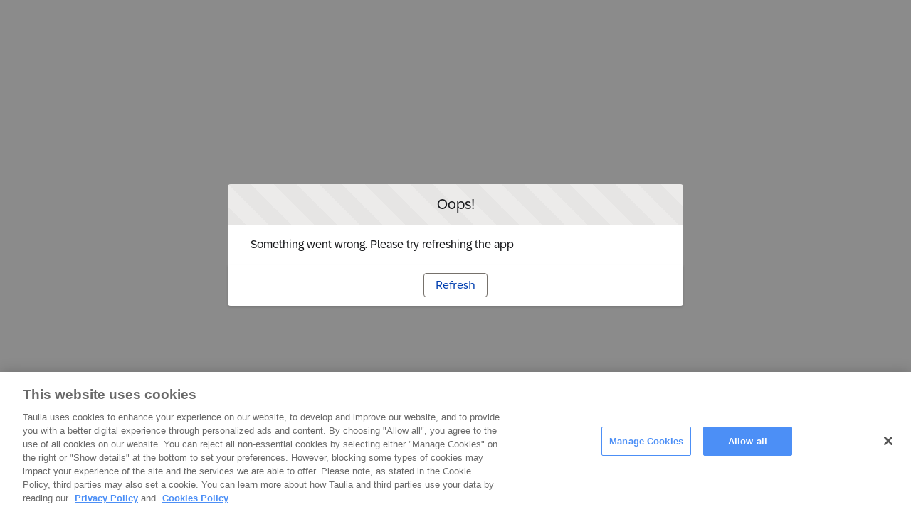

--- FILE ---
content_type: text/html; charset=utf-8
request_url: https://support.taulia.com/de/article/Q-How-do-I-update-my-company-name-1449537235511
body_size: 25443
content:
<!DOCTYPE html>
<html lang="de">
    <head><meta http-equiv="Content-Security-Policy" content="default-src 'self'; script-src 'self' 'unsafe-eval' 'unsafe-inline' https://service.force.com/embeddedservice/ https://cdn.content.aws-dev2-uswest2.aws.sfdc.cl/ https://cdn.content.aws-prod1-useast1.aws.sfdc.cl/ https://payments.salesforce.com/ https://js.stripe.com/ https://www.paypal.com/sdk/js https://checkoutshopper-live.adyen.com/ https://checkoutshopper-test.adyen.com/ https://pal-test.adyen.com https://www.google.com/recaptcha/ https://www.gstatic.com/recaptcha/ https://pay.google.com import: blob: https://uip.canary.lwc.dev https://hcaptcha.com https://*.hcaptch https://js.hcaptcha.com/1/api.js https://www.googletagmanager.com/gtm.js https://ddzuuyx7zj81k.cloudfront.net/2.1.0/attributionSnippet.js https://app.hushly.com/runtime/widget.js https://cdn.cookielaw.org/scripttemplates/otSDKStub.js https://hubfront.hushly.com/embed.js https://tag.hushly.com/exp/ https://dss6ntp5q2r0o.cloudfront.net/3.13.0/infinigrow.js https://cdn.cookielaw.org/ https://app.hushly.com https://tauliaops.my.site.com/ https://b.6sc.co https://bat.bing.* https://privacyportal-eu.onetrust.com https://support.taulia.com/ https://www.googletagmanager.com https://snap.licdn.com https://w.usabilla.com https://j.6sc.co https://connect.facebook.net https://cdn.bizible.com https://rest.revealid.xyz https://www.influ2.com https://taulia.box.com https://public.boxcloud.com https://public.box.com https://tauliaops.live-preview.salesforce-experience.com; object-src 'self' www.google.com; style-src 'self' 'unsafe-inline' https://service.force.com/embeddedservice/ https://fonts.googleapis.com/css2 https://fonts.googleapis.com/css https://checkoutshopper-live.adyen.com/ https://checkoutshopper-test.adyen.com/ blob: taulia.com http://assets.hcaptcha.com https://d.la1-c2-fra.salesforceliveagent.com https://tauliaops.my.site.com https://*.hcaptcha.com https://js.hcaptcha.com https://epsilon.6sense.com https://*.services.infinigrow.com https://tag.hushly.com https://*.cloudfront.net https://dss6ntp5q2r0o.cloudfront.net https://cdn.cookielaw.org https://geolocation.onetrust.com https://app.hushly.com https://support.taulia.com https://taulia.app.box.com; img-src 'self' data: blob: https://tauliaops.my.salesforce.com https://tauliaops.file.force.com https://img.youtube.com https://i.ytimg.com https://i.vimeocdn.com https://login.salesforce.com/icons/ https://payments.salesforce.com/icons/ https://cdn.content.aws-prod1-useast1.aws.sfdc.cl/icons/ https://cdn.content.aws-dev2-uswest2.aws.sfdc.cl/icons/ https://*.adyen.com https://www.sandbox.paypal.com https://www.paypal.com https://www.google.com/recaptcha/ https://www.gstatic.com/recaptcha/ https://www.gstatic.com https://swe70.sfdc-cehfhs.salesforce.com/icons/ taulia.com http://assets.hcaptcha.com https://d.la1-c2-fra.salesforceliveagent.com https://tauliaops.my.site.com https://*.hcaptcha.com https://js.hcaptcha.com https://epsilon.6sense.com https://*.services.infinigrow.com https://tag.hushly.com https://*.cloudfront.net https://dss6ntp5q2r0o.cloudfront.net https://cdn.cookielaw.org https://geolocation.onetrust.com https://app.hushly.com https://b.6sc.co https://bat.bing.com https://bat.bing.net https://privacyportal-eu.onetrust.com https://www.google.com https://support.taulia.com https://taulia.box.com https://public.boxcloud.com https://taulia.app.box.com https://*.taulia.com https://activate.na1prd.taulia.com; media-src 'self' blob: taulia.com http://assets.hcaptcha.com https://d.la1-c2-fra.salesforceliveagent.com https://tauliaops.my.site.com https://*.hcaptcha.com https://js.hcaptcha.com https://epsilon.6sense.com https://*.services.infinigrow.com https://*.cloudfront.net https://dss6ntp5q2r0o.cloudfront.net https://cdn.cookielaw.org https://geolocation.onetrust.com https://app.hushly.com https://support.taulia.com https://taulia.box.com https://public.boxcloud.com https://taulia.app.box.com;  frame-src 'self' https://service.force.com/embeddedservice/ https://swe70.sfdc-cehfhs.salesforce.com https://sfdc-link-preview-staging.sfdc.sh https://sfdc-link-preview.hk.salesforce.com https://cdn.embedly.com https://www.youtube.com https://player.vimeo.com https://play.vidyard.com https://player.cloudinary.com https://fast.wistia.net https://players.brightcove.net https://s1.adis.ws https://scormanywhere.secure.force.com https://appiniummastertrial.secure.force.com https://js.stripe.com/ https://www.paypal.com https://www.sandbox.paypal.com https://checkoutshopper-live.adyen.com/ https://checkoutshopper-test.adyen.com/ https://pal-test.adyen.com https://www.google.com/recaptcha/ https://www.gstatic.com/recaptcha/ https://pay.google.com https://*.a.forceusercontent.com/lightningmaps/ https://*.a.forceusercontent.com https://location.force.com https://tauliaops.file.force.com taulia.com http://assets.hcaptcha.com https://d.la1-c2-fra.salesforceliveagent.com https://tauliaops.my.site.com https://*.hcaptcha.com https://js.hcaptcha.com https://epsilon.6sense.com https://*.services.infinigrow.com https://www.googletagmanager.com https://*.cloudfront.net https://dss6ntp5q2r0o.cloudfront.net https://cdn.cookielaw.org https://geolocation.onetrust.com https://app.hushly.com https://cti-client.talkdeskapp.com https://*.mytalkdesk.com https://b.6sc.co https://bat.bing.com https://bat.bing.net https://privacyportal-eu.onetrust.com https://www.google.com https://support.taulia.com; font-src 'self' data: https://fonts.gstatic.com/ taulia.com http://assets.hcaptcha.com https://d.la1-c2-fra.salesforceliveagent.com https://tauliaops.my.site.com https://*.hcaptcha.com https://js.hcaptcha.com https://epsilon.6sense.com https://*.services.infinigrow.com https://tag.hushly.com https://*.cloudfront.net https://dss6ntp5q2r0o.cloudfront.net https://cdn.cookielaw.org https://geolocation.onetrust.com https://app.hushly.com https://b.6sc.co https://bat.bing.com https://bat.bing.net https://privacyportal-eu.onetrust.com https://www.google.com https://support.taulia.com; connect-src 'self' https://www.paypal.com https://www.sandbox.paypal.com https://tauliaops.my.salesforce-scrt.com https://fonts.googleapis.com/css2 https://payments.salesforce.com/ https://cdn.content.aws-dev2-uswest2.aws.sfdc.cl/ https://checkoutshopper-live.adyen.com/ https://checkoutshopper-test.adyen.com/ https://js.stripe.com/ https://www.google.com/recaptcha/ https://*.api.salesforce.com https://o11y.sfproxy-core1.sfdc-cehfhs.svc.sfdcfc.net/ui-telemetry taulia.com http://assets.hcaptcha.com https://d.la1-c2-fra.salesforceliveagent.com https://dc.services.visualstudio.com https://tauliaops.my.site.com https://*.hcaptcha.com https://js.hcaptcha.com https://epsilon.6sense.com https://*.services.infinigrow.com https://www.googletagmanager.com https://*.cloudfront.net https://dss6ntp5q2r0o.cloudfront.net https://cdn.cookielaw.org https://geolocation.onetrust.com https://app.hushly.com https://bat.bing.com https://bat.bing.net https://privacyportal-eu.onetrust.com https://support.taulia.com; ">
        <meta name='basePath' content='/de' />
        <meta name='deployTarget' content='CORE' />
        <meta charset="UTF-8" />
        <meta name="viewport" content="width=device-width, initial-scale=1" />
        <script type="text/javascript">
            function launchModal(_ref){var id=_ref.id,titleLabel=_ref.titleLabel,contentLabel=_ref.contentLabel,buttonLabel=_ref.buttonLabel,callback=_ref.callback;var modalTemplate="<div id=\"".concat(id,"\">\n          <section\n          role=\"alertdialog\"\n          tabindex=\"-1\"\n          aria-labelledby=\"prompt-heading-id\"\n          aria-describedby=\"prompt-message-wrapper\"\n          class=\"slds-modal slds-fade-in-open slds-modal_prompt\"\n          aria-modal=\"true\"\n          style=\"color: rgb(62, 62, 60)\"\n          >\n              <div class=\"slds-modal__container\">\n                  <header class=\"slds-modal__header slds-theme_info slds-theme_alert-texture\">\n                      <h2 class=\"slds-text-heading_medium\">").concat(titleLabel,"</h2>\n                  </header>\n                  <div class=\"slds-modal__content slds-p-around_medium\">\n                      <p id=\"prompt-message-id\">").concat(contentLabel,"</p>\n                  </div>\n                  <footer class=\"slds-modal__footer slds-theme_default\">\n                      <button class=\"slds-button slds-button_neutral js-button\">").concat(buttonLabel,"</button>\n                  </footer>\n              </div>\n          </section>\n          <div class=\"slds-backdrop slds-backdrop_open\"></div>\n      </div>");var div=document.createElement("div");div.innerHTML=modalTemplate;div.querySelector(".js-button").addEventListener("click",callback);if(!document.body){document.body=document.createElement("body")}document.body.appendChild(div.querySelector("#".concat(id)))}window.onload=function(){if(!window.isBrowserSupportedByWebruntime){var WEBRUNTIME_UNSUPPORTED_BROWSER_MODAL_ID="webruntime-browser-not-supported-message";launchModal({id:WEBRUNTIME_UNSUPPORTED_BROWSER_MODAL_ID,titleLabel:"Your browser isn't supported",contentLabel:"Your browser doesn\u2019t support some features on this site. For the best experience, update your browser to the latest version, or switch to another browser.",buttonLabel:"Got It",callback:function callback(){var modal=document.querySelector("#".concat(WEBRUNTIME_UNSUPPORTED_BROWSER_MODAL_ID));document.body.removeChild(modal)}})}};window.document.addEventListener("client-error",function(error){if(error.detail.type==="FAILED_TO_LOAD_RESOURCE"){launchModal({id:"webruntime-client-error-failed-to-load-resource",titleLabel:"Oops!",contentLabel:"Something went wrong. Please try refreshing the app",buttonLabel:"Refresh",callback:function callback(){var url=new URL(window.location);url.searchParams.set("lwr.cachebust",new Date().getTime());window.location=url.href}})}else if(error.detail.type==="TOO_MANY_REQUESTS"){window.document.cookie="TooManyRequests=true;max-age=30;";window.location.reload()}});
        </script>
        
        <script type="text/javascript">!function(){"use strict";const e=`/webruntime${"/log/errors"}`;const n="UNKNOWN_ERROR";function t(){return e="basePath",document?.querySelector(`meta[name="${e}"]`)?.getAttribute("content")||"";var e}const{window:o}=globalThis;function r({subject:r,error:s={},extra:a}){let i,c,d;s?(i=s.message,c=s.stack,d=s.wcstack):a&&(i=a.message);const{pathname:u,hostname:l}=o.location,m={subject:r,message:i,stack:c,wcstack:d,extra:a,location:{pathname:u,hostname:l}},v=t();!function(e){document.dispatchEvent(new CustomEvent("client-error",{detail:{error:e,type:n}}))}(m),function(e,n){const t=JSON.stringify(n);if(!(window&&window.navigator&&window.navigator.sendBeacon&&window.navigator.sendBeacon(e,t))){const n=new XMLHttpRequest;n.open("POST",e,!0),n.setRequestHeader("Content-Type","text/plain;charset=UTF-8"),n.send(t)}}(globalThis.location.origin+v+e,m)}const s=(e={})=>{const{reason:n={}}=e;r({subject:"unhandledrejection",error:n})};function a(e={},n={}){const{message:t,filename:o,lineno:s,colno:a,error:i}=e;r({subject:"window error",error:i,extra:{message:t,filename:o,lineno:s,colno:a},...n})}o?.addEventListener("error",a),o?.addEventListener("unhandledrejection",s),o?.addEventListener("removeErrorReporting",function(){o?.removeEventListener("unhandledrejection",s),o?.removeEventListener("error",a),o?.removeEventListener("removeErrorReporting",this)})}();
</script>
        <script type="text/javascript">!function(){"use strict";const e="webruntime";function t(t){return`/${e}${t}`}const o=t("/log/metrics"),n=t("/log/errors");function r(e,t){const o=JSON.stringify(t);if(!(window&&window.navigator&&window.navigator.sendBeacon&&window.navigator.sendBeacon(e,o))){const t=new XMLHttpRequest;t.open("POST",e,!0),t.setRequestHeader("Content-Type","text/plain;charset=UTF-8"),t.send(o)}}function a(e){return document?.querySelector(`meta[name="${e}"]`)?.getAttribute("content")||""}function s(){return a("basePath")}function i(){return a("deployTarget")||"CORE"}const c=`${e}-app-bootstrap`;function l(e){!function(e){const t=e?.detail||{};t.name=t.name||"",t.duration=t.duration||"",c===t.name&&(t.deployTarget=i(),r(s()+o,{webruntimeBootstrap:t,info:"lwr.bootstrap.end"}))}(e),globalThis?.removeEventListener("bootstrapLoaded",this)}globalThis?.addEventListener("bootstrapLoaded",l),globalThis.LWR=globalThis.LWR||{},globalThis.LWR&&Object.isExtensible(globalThis.LWR)&&(globalThis.LWR.onError=e=>{!function(e){const{message:t,stack:o,wcstack:a}=e,{pathname:c,hostname:l}=globalThis.location;let d=[];try{globalThis.performance&&globalThis.performance.getEntriesByType&&(d=globalThis.performance.getEntriesByType("resource").map(e=>({name:e.name,entryType:e.entryType,startTime:e.startTime,duration:e.duration,fetchStart:e.fetchStart,domainLookupStart:e.domainLookupStart,domainLookupEnd:e.domainLookupEnd,connectStart:e.connectStart,connectEnd:e.connectEnd,requestStart:e.requestStart,responseStart:e.responseStart,responseEnd:e.responseEnd,responseStatus:e.responseStatus,transferSize:e.transferSize,encodedBodySize:e.encodedBodySize,decodedBodySize:e.decodedBodySize,initiatorType:e.initiatorType,nextHopProtocol:e.nextHopProtocol,failed:e.failed||!1})))}catch(e){globalThis.console&&globalThis.console.error&&globalThis.console.error("Error collecting resource performance data",e)}r(s()+n,{subject:"bootstrap error",webruntimeBootstrap:{deployTarget:i(),resources:d,resourceCount:d.length},message:t,stack:o,wcstack:a,location:{pathname:c,hostname:l}})}(e),globalThis.launchModal&&launchModal({id:"webruntime-client-bootstrap-error-failed-to-load-lwr",titleLabel:"Oops!",contentLabel:"Something went wrong. Please try refreshing the app",buttonLabel:"Refresh",callback:function(){var e=new URL(window.location);e.searchParams.set("lwr.cachebust",(new Date).getTime()),window.location=e.href}}),globalThis?.removeEventListener("bootstrapLoaded",l),globalThis?.dispatchEvent(new CustomEvent("removeErrorReporting")),delete globalThis.LWR.onError})}();
</script>
        <script type="text/javascript">({})?.a?.a;window.supportsOptionalChaining=true;
</script>
        <script type="text/javascript">!function(){const e={documentCreateElement:Document.prototype.createElement,elementSetAttribute:Element.prototype.setAttribute,elementAttachShadow:Element.prototype.attachShadow,elementAppendChild:Element.prototype.appendChild,htmlelementAddEventListener:Element.prototype.addEventListener,iframeContentDocumentGet:Object.getOwnPropertyDescriptor(HTMLIFrameElement.prototype,"contentDocument").get,iframeContentWindowGet:Object.getOwnPropertyDescriptor(HTMLIFrameElement.prototype,"contentWindow").get};Object.freeze(e),Object.defineProperty(window,"originalDomApis",{writable:!1,value:e});const t=window.frames;Object.defineProperty(window,"frames",{get:function(){const e=[];for(let n=0;n<t.length;n++)try{t[n].frameElement.getRootNode().nodeType===Node.DOCUMENT_FRAGMENT_NODE||e.push(t[n])}catch(o){e.push(t[n])}return e.length===t.length?t:e}})}();</script>
        <script type="text/javascript">!function(){"use strict";window.isBrowserSupportedByWebruntime=function(){const n="performance"in window&&"mark"in window.performance,i="customElements"in window;return n&&i&&void 0!==window.supportsOptionalChaining}()}();
</script>
        <script type="text/javascript">!function(e,n){"object"==typeof exports&&"undefined"!=typeof module?module.exports=n():"function"==typeof define&&define.amd?define(n):(e="undefined"!=typeof globalThis?globalThis:e||self).redirectForLocale=n()}(this,function(){"use strict";function e(e,n,i){if(n){const t=30484800;document.cookie=`${e}=${n};path=${i};Max-Age=${t}`}else document.cookie=`${e}=;path=${i};expires=Thu, 01 Jan 1970 00:00:01 GMT`}return function({defaultLocale:n,activeLanguages:i,cookieKey:t,basePath:o,useCombinedLanguageSearch:l,userAgentsToSkipRedirect:c}){if(null==o||!i||i.length<=1)return;const s=o.split("/");let a=s.length<2?"":s[s.length-1];const{pathname:d}=window.location;if(new RegExp(`/${a}([/?#]|$)`).test(d))i.includes(a)||(a="");else{let e;const n=new RegExp(`/(${i.join("|")})([/?#]|$)`),t=d.match(n);t&&(e=t[1]);const l=new RegExp(`/${a}$`);e?(o=o.replace(l,`/${e}`),a=e):(o=o.replace(l,""),a="")}const u=window.navigator.languages;let f;if(l)for(const e of u){if(i.includes(e)){f=e;break}if(i.includes(e.split("-")[0])){f=e.split("-")[0];break}}else if(f=u.find(e=>i.includes(e)),!f){const e=i.filter(e=>!e.includes("-"));f=u.map(e=>e.split("-")[0]).find(n=>e.includes(n))}const r=new RegExp(`\\/${a}\\/?`),p=a?o.replace(r,""):o,g=document.cookie.split("; ").reduce((e,n)=>{const[i,...t]=n.split("=");return e[i]=t.join("="),e},{})[t],w=Boolean(g&&i.includes(g)),h="/",$=window.navigator.userAgent;if($){if(c.some(e=>$.includes(e)))return void(a&&i.includes(a)?e(t,a,h):e(t,n,h))}if(a&&i.includes(a))e(t,w||f!==a?a:null,h);else if(/[?&]redirect=false/.test(window.location.search))e(t,n===f?null:n,h);else if(w){if(g!==n){const e=window.location.pathname.replace(o,`${p}/${g}`);window.location.pathname=e}}else if(f&&f!==n){const e=window.location.pathname.replace(o,`${p}/${f}`);window.location.pathname=e}}});
</script>
        <script type="text/javascript">redirectForLocale({defaultLocale: 'en-US',activeLanguages: ["ar","de","en-US","es","fr","it","ja","pl","pt-PT","zh-CN"],cookieKey: 'PreferredLanguage0DMTd00000005pKOAQ',basePath: '/de',useCombinedLanguageSearch: true,userAgentsToSkipRedirect: ["Prerender (+https://github.com/prerender/prerender)"]});</script>
        <script type="text/javascript">globalThis.lwcRuntimeFlags = globalThis.lwcRuntimeFlags || {};
globalThis.lwcRuntimeFlags = { ...globalThis.lwcRuntimeFlags, ...{"ENABLE_LEGACY_SCOPE_TOKENS":false,"ENABLE_FORCE_SHADOW_MIGRATE_MODE":false,"ENABLE_MIXED_SHADOW_MODE":false,"LEGACY_LOCKER_ENABLED":false,"ENABLE_LEGACY_SIGNAL_CONTEXT_VALIDATION":false,"DISABLE_LEGACY_VALIDATION":false,"ENABLE_EXPERIMENTAL_SIGNALS":false,"DISABLE_SYNTHETIC_SHADOW":false,"DISABLE_SCOPE_TOKEN_VALIDATION":false,"DISABLE_LIGHT_DOM_UNSCOPED_CSS":false,"ENABLE_LEGACY_CONTEXT_CONNECTION":false,"ENABLE_SLOT_FORWARDING_FIX":true,"DISABLE_NATIVE_CUSTOM_ELEMENT_LIFECYCLE":true,"DISABLE_TEMPORARY_V5_COMPILER_SUPPORT":true} };
globalThis.LWR = globalThis.LWR || {};
globalThis.LWR.initDeferDOM = true;
globalThis.LWR.customInit = (lwr) => {

        LWR.define('@app/apexApiBasePath', [], function() { return "/de/webruntime/api"; });
        LWR.define('@app/apiBasePath', [], function() { return "/de/webruntime/api"; });
        LWR.define('@app/basePath', [], function() { return "/de"; });
        LWR.define('@app/deployTarget', [], function() { return "CORE"; });
        LWR.define('@app/guestUuidCookieName', [], function() { return null; });
        LWR.define('@app/isDesignMode', [], function() { return false; });
        LWR.define('@app/isPreviewMode', [], function() { return false; });
        LWR.define('@app/isSsrCodeTypeEnabled', [], function() { return false; });
        LWR.define('@app/routes', [], function() { return [{"devName":"Case_Detail__c","label":"Case Detail","createdOnVersion":null,"isPublic":true,"viewId":"e0ab7f14-07f4-49bf-9d5a-3a0079fe4a0c","hasVanityURL":true,"patternMap":{"recordId":"(500[a-zA-Z0-9](?:0[a-zA-Z0-9]{2}|[a-zA-Z0-9]{2}0)[a-zA-Z0-9]{8}(?:[a-zA-Z0-9]{3})?)","recordName":"([^\\/\\s]+)"},"id":"89802e25-b98a-4e98-838a-17ee526c833b","path":"/case/:recordId/:recordName?","view":"case_Detail","isRoot":false,"isDefault":false,"page":{"type":"standard__recordPage","attributes":{"objectApiName":"Case"}}},{"devName":"Purchase_Orders__c","label":"AR Purchase Orders","createdOnVersion":null,"isPublic":true,"viewId":"ed33a5a1-4673-44b3-a4a5-c5f8ea699a08","hasVanityURL":false,"patternMap":{},"id":"cb3fe4d6-5115-4d78-86c3-adbfe3f99486","path":"/accounts-receivables/purchase-orders","view":"purchase_Orders","isRoot":false,"isDefault":false,"page":{"type":"comm__namedPage","attributes":{"name":"Purchase_Orders__c"}}},{"devName":"Connection_Type_Taulia_Connector__c","label":"Conn Type Taulia Connector","createdOnVersion":null,"isPublic":true,"viewId":"e1d1cad3-3ce2-4a1d-b47f-11c0d2e8b683","hasVanityURL":false,"patternMap":{},"id":"328310ae-ea3b-4c91-b38d-484517c7c880","path":"/technical-resources/connection-type/connection-type-taulia-connector","view":"connection_Type_Taulia_Connector","isRoot":false,"isDefault":false,"page":{"type":"comm__namedPage","attributes":{"name":"Connection_Type_Taulia_Connector__c"}}},{"devName":"SAP_Invoices__c","label":"SAP Invoices","createdOnVersion":null,"isPublic":true,"viewId":"da1a1e59-6495-45fe-8667-8397cf32fdea","hasVanityURL":false,"patternMap":{},"id":"81f98565-7443-477f-9dce-8f1406428231","path":"/technical-resources/sap/sap-invoices","view":"sAP_Invoices","isRoot":false,"isDefault":false,"page":{"type":"comm__namedPage","attributes":{"name":"SAP_Invoices__c"}}},{"devName":"Article_Knowledge_Base_List__c","label":"Article Knowledge Base List","createdOnVersion":null,"isPublic":true,"viewId":"c6b0547e-8f3f-403f-add7-141969aaf2d0","hasVanityURL":false,"patternMap":{"filterName":"([^\\/\\s]+)","objectApiName":"(Agent_Knowledge_Base__kav)"},"id":"52c0c427-b50d-4b78-8e05-af114b2cd523","path":"/article/:objectApiName/:filterName","view":"article_Knowledge_Base_List","isRoot":false,"isDefault":false,"page":{"type":"standard__objectPage","attributes":{"objectApiName":"Agent_Knowledge_Base__kav"}}},{"devName":"Connection_Type_SAP_Taulia_Direct_SA__c","label":"Conn Type SAP - Taulia Direct - SAP API","createdOnVersion":null,"isPublic":true,"viewId":"62026b22-5a9f-4fee-90ed-272ba04dad2f","hasVanityURL":false,"patternMap":{},"id":"0c6ac99d-78df-4679-b477-b3967049b9f2","path":"/technical-resources/connection-type/conn-type-sap-taulia-direct-sap-api","view":"connection_Type_SAP_Taulia_Direct_SA","isRoot":false,"isDefault":false,"page":{"type":"comm__namedPage","attributes":{"name":"Connection_Type_SAP_Taulia_Direct_SA__c"}}},{"devName":"Other_ERP__c","label":"Other ERP","createdOnVersion":null,"isPublic":true,"viewId":"88b9deb2-e236-4d72-94df-4c995685c841","hasVanityURL":false,"patternMap":{},"id":"34835e06-c38d-4e47-9f4d-a0acefe496c6","path":"/technical-resources/other-erp","view":"other_ERP","isRoot":false,"isDefault":false,"page":{"type":"comm__namedPage","attributes":{"name":"Other_ERP__c"}}},{"devName":"SAP__c","label":"SAP","createdOnVersion":null,"isPublic":true,"viewId":"4e6fc7f2-1255-428f-b4e0-9a47d35b519d","hasVanityURL":false,"patternMap":{},"id":"011a65b8-7659-41f3-b3c7-1d8b1a9f7bd6","path":"/technical-resources/sap","view":"sAP","isRoot":false,"isDefault":false,"page":{"type":"comm__namedPage","attributes":{"name":"SAP__c"}}},{"devName":"AR_Logging_in__c","label":"AR Logging in","createdOnVersion":null,"isPublic":true,"viewId":"8bdb076f-7427-4de9-bf22-e4fbc4a1d606","hasVanityURL":false,"patternMap":{},"id":"17dd4627-dc8e-4edb-919c-ef3f81e548fd","path":"/accounts-receivables/ar-logging-in","view":"aR_Logging_in","isRoot":false,"isDefault":false,"page":{"type":"comm__namedPage","attributes":{"name":"AR_Logging_in__c"}}},{"devName":"Docs_Description_of_Software_Services__c","label":"Docs Description of Software Services","createdOnVersion":null,"isPublic":true,"viewId":"a3be5bc3-6bb0-4d0f-a09f-e1c2d8b18fce","hasVanityURL":false,"patternMap":{},"id":"137cf09a-dbc8-4555-aebf-47305711ec73","path":"/technical-resources/documentation/docs-description-of-software-services","view":"docs_Description_of_Software_Services","isRoot":false,"isDefault":false,"page":{"type":"comm__namedPage","attributes":{"name":"Docs_Description_of_Software_Services__c"}}},{"devName":"Knowledge__c","label":"Knowledge","createdOnVersion":null,"isPublic":true,"viewId":"7bbface8-62ab-4d05-a5bb-6796d7640bbe","hasVanityURL":false,"patternMap":{},"id":"2da9b5e6-0db9-4110-bbc7-5ea65c163487","path":"/knowledge","view":"knowledge","isRoot":false,"isDefault":false,"page":{"type":"comm__namedPage","attributes":{"name":"Knowledge__c"}}},{"devName":"Enrollment__c","label":"AR Enrollment","createdOnVersion":null,"isPublic":true,"viewId":"df72804d-551d-4014-8820-c4356f93b96e","hasVanityURL":false,"patternMap":{},"id":"cc0018b1-1e2a-4c03-a53a-ac2cb83c292b","path":"/accounts-receivables/enrollment","view":"enrollment","isRoot":false,"isDefault":false,"page":{"type":"comm__namedPage","attributes":{"name":"Enrollment__c"}}},{"devName":"Supplier_On_Boarding__c","label":"AP Supplier On-Boarding","createdOnVersion":null,"isPublic":true,"viewId":"8dacfcf1-dbde-497f-a11d-c5ab1c98c182","hasVanityURL":false,"patternMap":{},"id":"681e0f1a-d05e-48ad-b459-9dc0ffa9315e","path":"/accounts-payables/supplier-on-boarding","view":"supplier_On_Boarding","isRoot":false,"isDefault":false,"page":{"type":"comm__namedPage","attributes":{"name":"Supplier_On_Boarding__c"}}},{"devName":"Case_Related_List__c","label":"Case Related List","createdOnVersion":null,"isPublic":true,"viewId":"23dfe3f4-fb0b-42ba-9667-5b8d4c184676","hasVanityURL":false,"patternMap":{"recordId":"(500[a-zA-Z0-9](?:0[a-zA-Z0-9]{2}|[a-zA-Z0-9]{2}0)[a-zA-Z0-9]{8}(?:[a-zA-Z0-9]{3})?)","relationshipApiName":"([^\\/\\s]+)"},"id":"c814cb66-4953-42d6-85b8-02414a352ca1","path":"/case/related/:recordId/:relationshipApiName","view":"case_Related_List","isRoot":false,"isDefault":false,"page":{"type":"standard__recordRelationshipPage","attributes":{"objectApiName":"Case"}}},{"devName":"AP_Logging_in__c","label":"AP Logging in","createdOnVersion":null,"isPublic":true,"viewId":"01dd2cfa-7788-4436-906a-c4313182f56f","hasVanityURL":false,"patternMap":{},"id":"e3497dbc-bd34-4e9a-a231-7fce0d9332ac","path":"/accounts-payables/ap-logging-in","view":"aP_Logging_in","isRoot":false,"isDefault":false,"page":{"type":"comm__namedPage","attributes":{"name":"AP_Logging_in__c"}}},{"devName":"Search__c","label":"Search","createdOnVersion":null,"isPublic":true,"viewId":"d3514d8b-7bc9-4f94-8b26-76af5e974ca9","hasVanityURL":false,"patternMap":{"term":"([^\\/\\s]+)"},"id":"0f263fcb-2e76-449a-9ced-477f337a7b75","path":"/global-search/:term","view":"search","isRoot":false,"isDefault":false,"page":{"type":"standard__search","attributes":{}}},{"devName":"Taulia_Add_On__c","label":"SAP Taulia Add-On","createdOnVersion":null,"isPublic":true,"viewId":"9f84ac0f-0ac6-40d8-a3ba-7f0abe8ebdf0","hasVanityURL":false,"patternMap":{},"id":"47070fe8-38fc-4b43-995b-38ff3ea0b048","path":"/technical-resources/sap/taulia-add-on","view":"taulia_Add_On","isRoot":false,"isDefault":false,"page":{"type":"comm__namedPage","attributes":{"name":"Taulia_Add_On__c"}}},{"devName":"Documentation__c","label":"Documentation","createdOnVersion":null,"isPublic":true,"viewId":"b89c488a-fb7c-4774-be69-4b93d2c34d21","hasVanityURL":false,"patternMap":{},"id":"1d0aa6d6-b1cf-4660-b25c-fbfa07ba5772","path":"/technical-resources/documentation","view":"documentation","isRoot":false,"isDefault":false,"page":{"type":"comm__namedPage","attributes":{"name":"Documentation__c"}}},{"devName":"SAP_Supplier_Information_Management__c","label":"SBN Supplier Information Management","createdOnVersion":null,"isPublic":true,"viewId":"6ee8eaad-a350-4445-893a-ec4d0ce1ff7e","hasVanityURL":false,"patternMap":{},"id":"25336425-ee05-406f-8be5-570386f7a6f3","path":"/sap-business-network/sap-supplier-information-management","view":"sAP_Supplier_Information_Management","isRoot":false,"isDefault":false,"page":{"type":"comm__namedPage","attributes":{"name":"SAP_Supplier_Information_Management__c"}}},{"devName":"Docs_User_Guides__c","label":"Docs User Guides","createdOnVersion":null,"isPublic":true,"viewId":"24636bb9-f4a6-4595-9006-b706da39d614","hasVanityURL":false,"patternMap":{},"id":"6f14b2fc-1832-490e-a3bf-5de635db95c8","path":"/technical-resources/documentation/docs-user-guides","view":"docs_User_Guides","isRoot":false,"isDefault":false,"page":{"type":"comm__namedPage","attributes":{"name":"Docs_User_Guides__c"}}},{"devName":"Login","label":"Login","createdOnVersion":null,"isPublic":true,"viewId":"b6ea0a56-c680-4c47-85e0-d4cceba76ed5","hasVanityURL":false,"patternMap":{},"id":"053f2fa2-3443-4227-9dac-d88aa32b92d4","path":"/login","view":"login","isRoot":false,"isDefault":false,"page":{"type":"comm__namedPage","attributes":{"name":"Login"}}},{"devName":"Invoices__c","label":"AR Invoices","createdOnVersion":null,"isPublic":true,"viewId":"08dc3fae-a457-4184-9bea-dff3bc345a39","hasVanityURL":false,"patternMap":{},"id":"5b6dfb02-5fdc-4201-9b4c-741bfa4c520b","path":"/accounts-receivables/invoices","view":"invoices","isRoot":false,"isDefault":false,"page":{"type":"comm__namedPage","attributes":{"name":"Invoices__c"}}},{"devName":"Logging_in__c","label":"SBN Logging in","createdOnVersion":null,"isPublic":true,"viewId":"557ee0e3-75ec-437b-9760-5daa2c869f4d","hasVanityURL":false,"patternMap":{},"id":"7b82857c-4dc8-4368-8b84-26212164203a","path":"/sap-business-network/logging-in","view":"logging_in","isRoot":false,"isDefault":false,"page":{"type":"comm__namedPage","attributes":{"name":"Logging_in__c"}}},{"devName":"Connection_Type_SAP_POD__c","label":"Conn Type SAP - POD","createdOnVersion":null,"isPublic":true,"viewId":"0970edc6-b5c7-464c-9cb8-b45ec2f21dc0","hasVanityURL":false,"patternMap":{},"id":"af5b05af-7966-4342-a02c-6b749bdc51f2","path":"/technical-resources/connection-type/connection-type-sap-pod","view":"connection_Type_SAP_POD","isRoot":false,"isDefault":false,"page":{"type":"comm__namedPage","attributes":{"name":"Connection_Type_SAP_POD__c"}}},{"devName":"Accounts_Receivables__c","label":"Accounts Receivables","createdOnVersion":null,"isPublic":true,"viewId":"7f485d96-3512-4118-993e-16d58e9a5d4f","hasVanityURL":false,"patternMap":{},"id":"762e1e69-6c2f-4b26-855b-692d3c64ba7b","path":"/accounts-receivables","view":"accounts_Receivables","isRoot":false,"isDefault":false,"page":{"type":"comm__namedPage","attributes":{"name":"Accounts_Receivables__c"}}},{"devName":"SAP_Payments__c","label":"SAP Payments","createdOnVersion":null,"isPublic":true,"viewId":"c01cdbf6-be88-445c-9592-43dd23ab9cab","hasVanityURL":false,"patternMap":{},"id":"2013ce35-e784-4e9a-b8c1-60037d811253","path":"/technical-resources/sap/sap-payments","view":"sAP_Payments","isRoot":false,"isDefault":false,"page":{"type":"comm__namedPage","attributes":{"name":"SAP_Payments__c"}}},{"devName":"Forgot_Password","label":"Forgot Password","createdOnVersion":null,"isPublic":true,"viewId":"2f285f13-9891-4456-badf-cf6b1f909c5d","hasVanityURL":false,"patternMap":{},"id":"e2e8da66-ed99-42d0-81b3-439913f38b37","path":"/ForgotPassword","view":"forgotPassword","isRoot":false,"isDefault":false,"page":{"type":"comm__namedPage","attributes":{"name":"Forgot_Password"}}},{"devName":"Cloud_ERP_Core_Embedded__c","label":"SAP Cloud ERP Core Embedded","createdOnVersion":null,"isPublic":true,"viewId":"b24cecd8-7129-4fe2-af90-9d54e48a457e","hasVanityURL":false,"patternMap":{},"id":"572f8725-5134-4bb3-b960-8b46c2b77833","path":"/technical-resources/sap/cloud-erp-core-embedded","view":"cloud_ERP_Core_Embedded","isRoot":false,"isDefault":false,"page":{"type":"comm__namedPage","attributes":{"name":"Cloud_ERP_Core_Embedded__c"}}},{"devName":"Getting_Paid_Early__c","label":"SBN Getting Paid Early","createdOnVersion":null,"isPublic":true,"viewId":"ef9768af-78e0-407e-a8b5-591158457ae0","hasVanityURL":false,"patternMap":{},"id":"df18bada-1e33-49c0-801d-7b5e2c9dd6d8","path":"/sap-business-network/getting-paid-early","view":"getting_Paid_Early","isRoot":false,"isDefault":false,"page":{"type":"comm__namedPage","attributes":{"name":"Getting_Paid_Early__c"}}},{"devName":"Other_ERP_Connectivity__c","label":"Other ERP Connectivity","createdOnVersion":null,"isPublic":true,"viewId":"47b61af5-2b7a-4cfc-8bd4-f1f93e74bbac","hasVanityURL":false,"patternMap":{},"id":"e6094b9e-f293-433c-b1fb-d96b87848414","path":"/technical-resources/other-erp/other-erp-connectivity","view":"other_ERP_Connectivity","isRoot":false,"isDefault":false,"page":{"type":"comm__namedPage","attributes":{"name":"Other_ERP_Connectivity__c"}}},{"devName":"buyer__c","label":"Buyer","createdOnVersion":null,"isPublic":true,"viewId":"251bcd8f-6744-48d7-a1ad-0f6efbda8560","hasVanityURL":false,"patternMap":{},"id":"ce942e3f-64db-4658-b54c-4da3e985c178","path":"/buyer","view":"buyer","isRoot":false,"isDefault":false,"page":{"type":"comm__namedPage","attributes":{"name":"buyer__c"}}},{"devName":"AP_Invoices__c","label":"AP Invoices","createdOnVersion":null,"isPublic":true,"viewId":"bd82ffe3-20c5-410b-87ca-a2763d8fb83e","hasVanityURL":false,"patternMap":{},"id":"b0b1cd84-5788-4f8e-bb84-d89e941a460e","path":"/accounts-payables/ap-invoices","view":"aP_Invoices","isRoot":false,"isDefault":false,"page":{"type":"comm__namedPage","attributes":{"name":"AP_Invoices__c"}}},{"devName":"Other_ERP_Early_Payment_Configuration__c","label":"Other ERP Early Payment Configuration","createdOnVersion":null,"isPublic":true,"viewId":"5c6c82d0-1d0b-400d-a818-83ab47ac76b5","hasVanityURL":false,"patternMap":{},"id":"aa17df44-b8bc-4c05-8a2e-de2cb0bec917","path":"/technical-resources/other-erp/other-erp-early-payment-configuration","view":"other_ERP_Early_Payment_Configuration","isRoot":false,"isDefault":false,"page":{"type":"comm__namedPage","attributes":{"name":"Other_ERP_Early_Payment_Configuration__c"}}},{"devName":"Other_ERP_Deactivating_Users_Accounts__c","label":"Other ERP Deactivating Users Accounts","createdOnVersion":null,"isPublic":true,"viewId":"e71519e0-9d0f-4963-b196-f925e86538ce","hasVanityURL":false,"patternMap":{},"id":"2f37af94-1684-4ee9-96ec-078f4b7ed817","path":"/technical-resources/other-erp/other-erp-deactivating-users-accounts","view":"other_ERP_Deactivating_Users_Accounts","isRoot":false,"isDefault":false,"page":{"type":"comm__namedPage","attributes":{"name":"Other_ERP_Deactivating_Users_Accounts__c"}}},{"devName":"Technical_Resources__c","label":"Technical Resources","createdOnVersion":null,"isPublic":true,"viewId":"1a815856-75e9-4acb-b835-cb8c8524a828","hasVanityURL":false,"patternMap":{},"id":"68d1829a-b308-4bce-9e97-856be5d6dde3","path":"/technical-resources","view":"technical_Resources","isRoot":false,"isDefault":false,"page":{"type":"comm__namedPage","attributes":{"name":"Technical_Resources__c"}}},{"devName":"Register","label":"Register","createdOnVersion":null,"isPublic":true,"viewId":"eb7b2856-8706-4431-ae6d-d2f9f5b2c7ae","hasVanityURL":false,"patternMap":{},"id":"5ca3760b-c94e-4f56-9b0e-0926e7c3e59e","path":"/SelfRegister","view":"register","isRoot":false,"isDefault":false,"page":{"type":"comm__namedPage","attributes":{"name":"Register"}}},{"devName":"News_Detail__c","label":"News Detail","createdOnVersion":null,"isPublic":true,"viewId":"eb09c2f9-bc5d-4a82-a91a-ff6964e39516","hasVanityURL":true,"patternMap":{"urlAlias":"([^\\/\\s]+)"},"id":"6daa2107-888c-4357-8075-fec46bd0a951","path":"/news/:urlAlias","view":"newsDetail","isRoot":false,"isDefault":false,"page":{"type":"standard__managedContentPage","attributes":{"contentTypeName":"sfdc_cms__news"}}},{"devName":"Error","label":"Error","createdOnVersion":null,"isPublic":true,"viewId":"126972f8-d071-45a0-81e2-9a92de8e48fa","hasVanityURL":false,"patternMap":{},"id":"31f5ac23-6b7b-4d33-8b96-62a8fab32e5c","path":"/error","view":"error","isRoot":false,"isDefault":true,"page":{"type":"comm__namedPage","attributes":{"name":"Error"}}},{"devName":"Home","label":"Home","createdOnVersion":null,"isPublic":true,"viewId":"96631def-8da6-4f56-89cb-0dc833686380","hasVanityURL":false,"patternMap":{},"id":"e903b466-ab71-4021-a736-1eeb6c08d830","path":"/","view":"home","isRoot":true,"isDefault":false,"page":{"type":"comm__namedPage","attributes":{"name":"Home"}}},{"devName":"Receivables_Finance__c","label":"AR Receivables Finance","createdOnVersion":null,"isPublic":true,"viewId":"5b410466-2343-497f-b6d0-75172fd36bff","hasVanityURL":false,"patternMap":{},"id":"a1acba32-6267-4b08-bc3b-fc5251e07b29","path":"/accounts-receivables/receivables-finance","view":"receivables_Finance","isRoot":false,"isDefault":false,"page":{"type":"comm__namedPage","attributes":{"name":"Receivables_Finance__c"}}},{"devName":"Early_Payment_Configuration__c","label":"SAP Early Payment Configuration","createdOnVersion":null,"isPublic":true,"viewId":"1316a3a1-8ca7-44f3-a903-8592392075a5","hasVanityURL":false,"patternMap":{},"id":"a1f4f773-75a3-4f29-96fc-0be20185d344","path":"/technical-resources/sap/early-payment-configuration","view":"early_Payment_Configuration","isRoot":false,"isDefault":false,"page":{"type":"comm__namedPage","attributes":{"name":"Early_Payment_Configuration__c"}}},{"devName":"Mass_Invoicing__c","label":"AR Mass Invoicing","createdOnVersion":null,"isPublic":true,"viewId":"b2b00027-56a1-4f78-a126-51703023bc3a","hasVanityURL":false,"patternMap":{},"id":"bc723f78-cb7d-4ca8-87a6-cef4c2a85377","path":"/accounts-receivables/mass-invoicing","view":"mass_Invoicing","isRoot":false,"isDefault":false,"page":{"type":"comm__namedPage","attributes":{"name":"Mass_Invoicing__c"}}},{"devName":"SAP_Release_Notes__c","label":"SAP Release Notes","createdOnVersion":null,"isPublic":true,"viewId":"77faa23d-5930-49c5-adc3-22025db67e3c","hasVanityURL":false,"patternMap":{},"id":"4efeaa3e-8d18-4435-934c-c09f82de9432","path":"/technical-resources/sap/sap-release-notes","view":"sAP_Release_Notes","isRoot":false,"isDefault":false,"page":{"type":"comm__namedPage","attributes":{"name":"SAP_Release_Notes__c"}}},{"devName":"AP_Supplier_Management__c","label":"AP Supplier Management","createdOnVersion":null,"isPublic":true,"viewId":"aa8b65b2-95d9-4eed-99a9-7193992aa123","hasVanityURL":false,"patternMap":{},"id":"bd74194b-3a6f-4a01-8373-97fe85a647ae","path":"/accounts-payables/ap-supplier-management","view":"aP_Supplier_Management","isRoot":false,"isDefault":false,"page":{"type":"comm__namedPage","attributes":{"name":"AP_Supplier_Management__c"}}},{"devName":"Connection_Type_Taulia_API__c","label":"Conn Type Taulia API","createdOnVersion":null,"isPublic":true,"viewId":"56b31819-a3ed-4f7e-90d1-6eb0b25f9d03","hasVanityURL":false,"patternMap":{},"id":"50a7c77a-fc5f-4181-abc8-4523589bae25","path":"/technical-resources/connection-type/connection-type-taulia-api","view":"connection_Type_Taulia_API","isRoot":false,"isDefault":false,"page":{"type":"comm__namedPage","attributes":{"name":"Connection_Type_Taulia_API__c"}}},{"devName":"AP_Payables_Financing__c","label":"AP Payables Financing","createdOnVersion":null,"isPublic":true,"viewId":"71dba86a-091c-41ed-94af-17c61866e6a6","hasVanityURL":false,"patternMap":{},"id":"2a669d21-c760-4447-bd21-8c2087e0485a","path":"/accounts-payables/ap-payables-financing","view":"aP_Payables_Financing","isRoot":false,"isDefault":false,"page":{"type":"comm__namedPage","attributes":{"name":"AP_Payables_Financing__c"}}},{"devName":"Payments__c","label":"AR Payments","createdOnVersion":null,"isPublic":true,"viewId":"5ed82013-1468-404a-a7ea-84c54349bec1","hasVanityURL":false,"patternMap":{},"id":"701ae6bf-3aa7-4348-bef7-a21d7de02c9b","path":"/accounts-receivables/payments","view":"payments","isRoot":false,"isDefault":false,"page":{"type":"comm__namedPage","attributes":{"name":"Payments__c"}}},{"devName":"SAP_Business_Network__c","label":"SAP Business Network","createdOnVersion":null,"isPublic":true,"viewId":"3e661f68-1943-4df7-811b-808c906f7d4b","hasVanityURL":false,"patternMap":{},"id":"39f59dab-1983-4c6f-bd11-121f28c4f425","path":"/sap-business-network","view":"sAP_Business_Network","isRoot":false,"isDefault":false,"page":{"type":"comm__namedPage","attributes":{"name":"SAP_Business_Network__c"}}},{"devName":"Other_ERP_Release_Notes__c","label":"Other ERP Release Notes","createdOnVersion":null,"isPublic":true,"viewId":"9f97e43a-8c86-4360-af7e-162d6ac7c820","hasVanityURL":false,"patternMap":{},"id":"6bd4e67f-c794-4905-8c4f-6a717954748f","path":"/technical-resources/other-erp/other-erp-release-notes","view":"other_ERP_Release_Notes","isRoot":false,"isDefault":false,"page":{"type":"comm__namedPage","attributes":{"name":"Other_ERP_Release_Notes__c"}}},{"devName":"Alerts__c","label":"Alerts","createdOnVersion":null,"isPublic":true,"viewId":"f686e058-71b2-493f-918d-e1372f88263e","hasVanityURL":false,"patternMap":{},"id":"d4a55c27-8e8d-4a6d-8c94-57d34ed30195","path":"/alerts","view":"alerts","isRoot":false,"isDefault":false,"page":{"type":"comm__namedPage","attributes":{"name":"Alerts__c"}}},{"devName":"Case_List__c","label":"Case List","createdOnVersion":null,"isPublic":true,"viewId":"f9221b4f-ecfa-4ffd-96e0-17a5482e228b","hasVanityURL":true,"patternMap":{"filterName":"([^\\/\\s]+)","objectApiName":"(Case)"},"id":"569bfb15-86f4-45d2-b3f4-58701ccabe02","path":"/case/:objectApiName/:filterName","view":"case_List","isRoot":false,"isDefault":false,"page":{"type":"standard__objectPage","attributes":{"objectApiName":"Case"}}},{"devName":"Other_ERP_Holiday_Calendar__c","label":"Other ERP Holiday Calendar","createdOnVersion":null,"isPublic":true,"viewId":"aec87bc7-aa36-4ac8-9aa9-393b8c455785","hasVanityURL":false,"patternMap":{},"id":"77ef7326-ec2c-473b-be90-8f74375b6405","path":"/technical-resources/other-erp/other-erp-holiday-calendar","view":"other_ERP_Holiday_Calendar","isRoot":false,"isDefault":false,"page":{"type":"comm__namedPage","attributes":{"name":"Other_ERP_Holiday_Calendar__c"}}},{"devName":"AR_Supplier_Information_Management__c","label":"AR Supplier Information Management","createdOnVersion":null,"isPublic":true,"viewId":"c070a137-e5ab-4661-b93f-1958a49e112f","hasVanityURL":false,"patternMap":{},"id":"fed07583-69a4-455a-b07b-4e14001a743e","path":"/accounts-receivables/ar-supplier-information-management","view":"aR_Supplier_Information_Management","isRoot":false,"isDefault":false,"page":{"type":"comm__namedPage","attributes":{"name":"AR_Supplier_Information_Management__c"}}},{"devName":"AP_Analytics__c","label":"AP Analytics","createdOnVersion":null,"isPublic":true,"viewId":"e34f5ab1-7b02-497d-a95a-125e0a2f7d36","hasVanityURL":false,"patternMap":{},"id":"8d1dcb5c-22ca-49d9-9f8b-426c87a161fd","path":"/accounts-payables/ap-analytics","view":"aP_Analytics","isRoot":false,"isDefault":false,"page":{"type":"comm__namedPage","attributes":{"name":"AP_Analytics__c"}}},{"devName":"SAP_Supplier_Master_Data__c","label":"SAP Supplier Master Data","createdOnVersion":null,"isPublic":true,"viewId":"2013658c-e46c-440d-b8f5-0b4dc5195d1a","hasVanityURL":false,"patternMap":{},"id":"285c9e94-5842-4a6f-aa76-55bd0eb970fd","path":"/technical-resources/sap/sap-supplier-master-data","view":"sAP_Supplier_Master_Data","isRoot":false,"isDefault":false,"page":{"type":"comm__namedPage","attributes":{"name":"SAP_Supplier_Master_Data__c"}}},{"devName":"Conn_Type_SAP_Taulia_Direct_Taulia_API__c","label":"Conn Type SAP Taulia Direct Taulia API","createdOnVersion":null,"isPublic":true,"viewId":"2b5b8b7d-02ab-4e6d-a583-4ba8e1bcf768","hasVanityURL":false,"patternMap":{},"id":"cd70e0ed-3b5a-4f30-9eb7-84abb5c2e745","path":"/technical-resources/connection-type/conn-type-sap-taulia-direct-taulia-api","view":"conn_Type_SAP_Taulia_Direct_Taulia_API","isRoot":false,"isDefault":false,"page":{"type":"comm__namedPage","attributes":{"name":"Conn_Type_SAP_Taulia_Direct_Taulia_API__c"}}},{"devName":"Accounts_Payables__c","label":"Accounts Payables","createdOnVersion":null,"isPublic":true,"viewId":"b47f51fe-7cd1-4458-b107-67a0c3973345","hasVanityURL":false,"patternMap":{},"id":"d0a4d6c7-19f1-4c2d-b55b-44d39a70cdab","path":"/accounts-payables","view":"accounts_Payables","isRoot":false,"isDefault":false,"page":{"type":"comm__namedPage","attributes":{"name":"Accounts_Payables__c"}}},{"devName":"Article_Knowledge_Base_Detail__c","label":"Article Knowledge Base Detail","createdOnVersion":null,"isPublic":true,"viewId":"015a8ce2-13c3-498e-b436-9b13c4168ba9","hasVanityURL":false,"patternMap":{"urlName":"([^\\/\\s]+)"},"id":"b7910ca7-39a0-4567-bc70-e263de959d19","path":"/article/:urlName","view":"article_Knowledge_Base_Detail","isRoot":false,"isDefault":false,"page":{"type":"standard__recordPage","attributes":{"objectApiName":"Agent_Knowledge_Base__kav"}}},{"devName":"AR_Getting_Paid_Early__c","label":"AR Getting Paid Early","createdOnVersion":null,"isPublic":true,"viewId":"3c83ebda-ed31-488c-9189-e798df7d0b24","hasVanityURL":false,"patternMap":{},"id":"b5750362-5f0d-4a60-a09a-db1c9e5cbccf","path":"/accounts-receivables/ar-getting-paid-early","view":"aR_Getting_Paid_Early","isRoot":false,"isDefault":false,"page":{"type":"comm__namedPage","attributes":{"name":"AR_Getting_Paid_Early__c"}}},{"devName":"SAP_Purchase_Orders__c","label":"SAP Purchase Orders","createdOnVersion":null,"isPublic":true,"viewId":"92a15451-54e8-4de9-b28c-3f84b3db60f9","hasVanityURL":false,"patternMap":{},"id":"ca6c6a51-61d3-47cf-b712-279ca7e6a039","path":"/technical-resources/sap/sap-purchase-orders","view":"sAP_Purchase_Orders","isRoot":false,"isDefault":false,"page":{"type":"comm__namedPage","attributes":{"name":"SAP_Purchase_Orders__c"}}},{"devName":"ContactSupport__c","label":"Contact Support","createdOnVersion":null,"isPublic":true,"viewId":"c8f4fd67-5ec3-42fb-a616-8c1d23b23516","hasVanityURL":false,"patternMap":{},"id":"f37419dd-118e-4770-81ed-18825aad5d60","path":"/contactsupport","view":"contactSupport","isRoot":false,"isDefault":false,"page":{"type":"comm__namedPage","attributes":{"name":"ContactSupport__c"}}},{"devName":"Article_Knowledge_Base_Related_List__c","label":"Article Knowledge Base Related List","createdOnVersion":null,"isPublic":true,"viewId":"895d3409-0ffb-4a07-abe2-3ca1072f0691","hasVanityURL":false,"patternMap":{"relationshipApiName":"([^\\/\\s]+)","urlName":"([^\\/\\s]+)"},"id":"88fa0b24-5253-4718-ad09-1743269f0135","path":"/article/related/:urlName/:relationshipApiName","view":"article_Knowledge_Base_Related_List","isRoot":false,"isDefault":false,"page":{"type":"standard__recordRelationshipPage","attributes":{"objectApiName":"Agent_Knowledge_Base__kav"}}},{"devName":"RISE_and_GROW__c","label":"SAP RISE and GROW","createdOnVersion":null,"isPublic":true,"viewId":"770941b0-c06a-4095-860d-fc34b49def3c","hasVanityURL":false,"patternMap":{},"id":"b3b220b5-df19-4361-868e-f649bc04ebca","path":"/rise-and-grow","view":"rISE_and_GROW","isRoot":false,"isDefault":false,"page":{"type":"comm__namedPage","attributes":{"name":"RISE_and_GROW__c"}}},{"devName":"Account_Management__c","label":"AR Account Management","createdOnVersion":null,"isPublic":true,"viewId":"ba1e342d-e59d-4425-b717-5d7e9777e35e","hasVanityURL":false,"patternMap":{},"id":"74e5116e-58e7-46ef-a4f5-df5fd895c3c4","path":"/accounts-receivables/account-management","view":"account_Management","isRoot":false,"isDefault":false,"page":{"type":"comm__namedPage","attributes":{"name":"Account_Management__c"}}},{"devName":"Check_Password","label":"Check Password","createdOnVersion":null,"isPublic":true,"viewId":"2349e136-4c09-4d8a-b64f-da43781e1b9a","hasVanityURL":false,"patternMap":{},"id":"53f00de8-0379-45e2-9567-56a99d257b90","path":"/CheckPasswordResetEmail","view":"checkPasswordResetEmail","isRoot":false,"isDefault":false,"page":{"type":"comm__namedPage","attributes":{"name":"Check_Password"}}},{"devName":"SAP_Refresh_Upgrades__c","label":"SAP Refresh Upgrades","createdOnVersion":null,"isPublic":true,"viewId":"23e0ccf1-4883-4f73-8b82-e2b16afdec8d","hasVanityURL":false,"patternMap":{},"id":"078635d8-9335-42dd-a2ae-69b860906dc9","path":"/technical-resources/sap/sap-refresh-upgrades","view":"sAP_Refresh_Upgrades","isRoot":false,"isDefault":false,"page":{"type":"comm__namedPage","attributes":{"name":"SAP_Refresh_Upgrades__c"}}},{"devName":"AP_Payments__c","label":"AP Payments","createdOnVersion":null,"isPublic":true,"viewId":"0b141453-82ba-49b3-872a-ad2ec4435787","hasVanityURL":false,"patternMap":{},"id":"8dedbc47-bdf1-4824-a17d-344c8cb56906","path":"/accounts-payables/ap-payments","view":"aP_Payments","isRoot":false,"isDefault":false,"page":{"type":"comm__namedPage","attributes":{"name":"AP_Payments__c"}}},{"devName":"AP_Security__c","label":"AP Security","createdOnVersion":null,"isPublic":true,"viewId":"96687df4-9913-4a14-aada-1d8d9e6ab706","hasVanityURL":false,"patternMap":{},"id":"6e8c37e1-2754-49af-af94-bf4249ed4050","path":"/accounts-payables/ap-security","view":"aP_Security","isRoot":false,"isDefault":false,"page":{"type":"comm__namedPage","attributes":{"name":"AP_Security__c"}}},{"devName":"Other_ERP_Invoices__c","label":"Other ERP Invoices","createdOnVersion":null,"isPublic":true,"viewId":"0727d73a-a7d2-4e73-adb9-dfed40031cbc","hasVanityURL":false,"patternMap":{},"id":"e1c996ae-c9d8-48eb-b4d9-9c8d60aa63d4","path":"/technical-resources/other-erp/other-erp-invoices","view":"other_ERP_Invoices","isRoot":false,"isDefault":false,"page":{"type":"comm__namedPage","attributes":{"name":"Other_ERP_Invoices__c"}}},{"devName":"Connection_Type__c","label":"Connection Type","createdOnVersion":null,"isPublic":true,"viewId":"401418cc-fcff-47c0-a0a3-d3485addd46e","hasVanityURL":false,"patternMap":{},"id":"20722959-7b52-47c9-a97e-88a416eca4f9","path":"/technical-resources/connection-type","view":"connection_Type","isRoot":false,"isDefault":false,"page":{"type":"comm__namedPage","attributes":{"name":"Connection_Type__c"}}},{"devName":"AP_Purchase_Orders__c","label":"AP Purchase Orders","createdOnVersion":null,"isPublic":true,"viewId":"3737887e-f896-405f-b27f-f9221d8520d9","hasVanityURL":false,"patternMap":{},"id":"8f49a562-c917-4d4f-ad74-675e3dd04d76","path":"/accounts-payables/ap-purchase-orders","view":"aP_Purchase_Orders","isRoot":false,"isDefault":false,"page":{"type":"comm__namedPage","attributes":{"name":"AP_Purchase_Orders__c"}}}]; });
        LWR.define('@app/templateDevName', [], function() { return "talon-template-byo"; });
        LWR.define('@app/uiBasePath', [], function() { return "/de"; });
        LWR.define('@app/versionKey', [], function() { return "e02cd8dafd"; });
        LWR.define('@app/viewToThemeLayoutMap', [], function() { return {"case_List":"scopedHeaderAndFooter","article_Knowledge_Base_List":"scopedHeaderAndFooter","contactSupport":"scopedHeaderAndFooter","accounts_Receivables":"scopedHeaderAndFooter","cloud_ERP_Core_Embedded":"scopedHeaderAndFooter","connection_Type":"scopedHeaderAndFooter","sAP_Supplier_Information_Management":"scopedHeaderAndFooter","connection_Type_Taulia_API":"scopedHeaderAndFooter","getting_Paid_Early":"scopedHeaderAndFooter","invoices":"scopedHeaderAndFooter","accounts_Payables":"scopedHeaderAndFooter","other_ERP_Early_Payment_Configuration":"scopedHeaderAndFooter","aR_Logging_in":"scopedHeaderAndFooter","other_ERP_Connectivity":"scopedHeaderAndFooter","other_ERP":"scopedHeaderAndFooter","other_ERP_Holiday_Calendar":"scopedHeaderAndFooter","knowledge":"scopedHeaderAndFooter","connection_Type_SAP_POD":"scopedHeaderAndFooter","sAP_Business_Network":"scopedHeaderAndFooter","documentation":"scopedHeaderAndFooter","aP_Analytics":"scopedHeaderAndFooter","account_Management":"scopedHeaderAndFooter","aP_Supplier_Management":"scopedHeaderAndFooter","buyer":"scopedHeaderAndFooter","alerts":"scopedHeaderAndFooter","checkPasswordResetEmail":"scopedHeaderAndFooter","article_Knowledge_Base_Related_List":"scopedHeaderAndFooter","case_Related_List":"scopedHeaderAndFooter","connection_Type_Taulia_Connector":"scopedHeaderAndFooter","aP_Payments":"scopedHeaderAndFooter","article_Knowledge_Base_Detail":"scopedHeaderAndFooter","sAP_Invoices":"scopedHeaderAndFooter","docs_Description_of_Software_Services":"scopedHeaderAndFooter","payments":"scopedHeaderAndFooter","logging_in":"scopedHeaderAndFooter","technical_Resources":"scopedHeaderAndFooter","rISE_and_GROW":"scopedHeaderAndFooter","login":"scopedHeaderAndFooter","error":"scopedHeaderAndFooter","sAP_Purchase_Orders":"scopedHeaderAndFooter","supplier_On_Boarding":"scopedHeaderAndFooter","aP_Purchase_Orders":"scopedHeaderAndFooter","other_ERP_Deactivating_Users_Accounts":"scopedHeaderAndFooter","search":"scopedHeaderAndFooter","forgotPassword":"scopedHeaderAndFooter","conn_Type_SAP_Taulia_Direct_Taulia_API":"scopedHeaderAndFooter","connection_Type_SAP_Taulia_Direct_SA":"scopedHeaderAndFooter","other_ERP_Release_Notes":"scopedHeaderAndFooter","mass_Invoicing":"scopedHeaderAndFooter","taulia_Add_On":"scopedHeaderAndFooter","sAP_Refresh_Upgrades":"scopedHeaderAndFooter","sAP":"scopedHeaderAndFooter","other_ERP_Invoices":"scopedHeaderAndFooter","sAP_Release_Notes":"scopedHeaderAndFooter","purchase_Orders":"scopedHeaderAndFooter","enrollment":"scopedHeaderAndFooter","home":"scopedHeaderAndFooter","sAP_Supplier_Master_Data":"scopedHeaderAndFooter","docs_User_Guides":"scopedHeaderAndFooter","sAP_Payments":"scopedHeaderAndFooter","newsDetail":"scopedHeaderAndFooter","aR_Supplier_Information_Management":"scopedHeaderAndFooter","aP_Logging_in":"scopedHeaderAndFooter","early_Payment_Configuration":"scopedHeaderAndFooter","aP_Payables_Financing":"scopedHeaderAndFooter","case_Detail":"scopedHeaderAndFooter","receivables_Finance":"scopedHeaderAndFooter","aP_Invoices":"scopedHeaderAndFooter","aR_Getting_Paid_Early":"scopedHeaderAndFooter","aP_Security":"scopedHeaderAndFooter","register":"scopedHeaderAndFooter"}; });
        LWR.define('@app/webruntimeFrameworkVersion', [], function() { return "258.93"; });
        LWR.define('@salesforce/community/Id', [], function() { return "0DBTd00000005J3OAI"; });
        LWR.define('@salesforce/community/basePath', [], function() { return "/de"; });
        LWR.define('@salesforce/i18n/lang', [], function() { return "de"; });
        LWR.define('@salesforce/site/Id', [], function() { return "0DMTd00000005pKOAQ"; });
        LWR.define('@salesforce/site/activeLanguages', [], function() { return [{"label":"Deutsch","code":"de","default":null},{"label":"English","code":"en-US","default":true},{"label":"Español","code":"es","default":null},{"label":"Français","code":"fr","default":null},{"label":"Italiano","code":"it","default":null},{"label":"Polski","code":"pl","default":null},{"label":"Português","code":"pt-PT","default":null},{"label":"العربية","code":"ar","default":null},{"label":"中文","code":"zh-CN","default":null},{"label":"日本語","code":"ja","default":null}]; });
        LWR.define('@salesforce/webstore/Id', [], function() { return null; });
lwr.define("webruntime/dispatcher", [], function(){ return function o11yDipatcherInit(dispatcher) { typeof lwr !== 'undefined' && lwr.attachDispatcher(dispatcher); };});
LWR.define('@salesforce/user/Id', ['@app/user'], function(m) { return (m && typeof m === 'object' && 'default' in m ? m.default : m)['id'] });
LWR.define('@salesforce/user/isGuest', ['@app/user'], function(m) { return (m && typeof m === 'object' && 'default' in m ? m.default : m)['isGuest'] });
lwr.initializeApp();
globalThis.process = { env: { NODE_ENV: "dev" } };};</script>
        <script type="text/javascript">globalThis.CLWR = globalThis.CLWR || {};
globalThis.CLWR.gates = {"enableLwrRouteValidation":false};
</script>
        <script type="text/javascript">globalThis.LWR = globalThis.LWR || {};
Object.assign(globalThis.LWR, {
  "bootstrapModule": "@lwrjs/app-service/communities_app/module/amd/v/0_19_7",
  "autoBoot": false,
  "rootComponents": [
    "webruntime/app/v/1_66_1084-258_0"
  ],
  "requiredModules": [
    "lwc/v/8_20_6",
    "@lwrjs/app-service/communities_app/module/amd/v/0_19_7"
  ],
  "importMappings": {
    "default": "/de/webruntime/component/latest/prod/de/",
    "imports": {
      "/webruntime/component/latest/prod/de/lwc": "/de/webruntime/framework/868578dbfa/prod/lwr_lwc",
      "@app/csrfToken": "/de/webruntime/module/@app/csrfToken",
      "@app/loginPath": "/de/webruntime/module/@app/loginPath",
      "@app/user": "/de/webruntime/module/@app/user",
      "@perm/": "/de/webruntime/perm/",
      "@salesforce/client/formFactor": "/de/webruntime/module/@salesforce/client/formFactor",
      "@salesforce/customPermission/": "/de/webruntime/perm/custom/",
      "@salesforce/featureFlag/": "/de/webruntime/module/@salesforce/featureFlag/",
      "@salesforce/user/Id": "/de/webruntime/module/@salesforce/user/Id",
      "@salesforce/user/isGuest": "/de/webruntime/module/@salesforce/user/isGuest",
      "@salesforce/userPermission/": "/de/webruntime/perm/",
      "@udd/": "/de/webruntime/module/@udd/",
      "@view/aP_Analytics": "/de/webruntime/view/e46b1fdfd208087b3b43237a08d2eb15/prod/de/aP_Analytics_view",
      "@view/aP_Invoices": "/de/webruntime/view/b35429055608df7b7032e9923a4d15dc/prod/de/aP_Invoices_view",
      "@view/aP_Logging_in": "/de/webruntime/view/ef6dc0d4880ff75e3379e9e5b1c9be3f/prod/de/aP_Logging_in_view",
      "@view/aP_Payables_Financing": "/de/webruntime/view/83c7dc823ac9d9d242b62f16878aed24/prod/de/aP_Payables_Financing_view",
      "@view/aP_Payments": "/de/webruntime/view/2539f24f69d19141d903d1a4e1750d41/prod/de/aP_Payments_view",
      "@view/aP_Purchase_Orders": "/de/webruntime/view/4d5256f852d274fbf6026ebad884766a/prod/de/aP_Purchase_Orders_view",
      "@view/aP_Security": "/de/webruntime/view/d9f52c8e384781eeb780bf7c5e86e3cc/prod/de/aP_Security_view",
      "@view/aP_Supplier_Management": "/de/webruntime/view/5567cc7b2a06e75738f51f57fd97f891/prod/de/aP_Supplier_Management_view",
      "@view/aR_Getting_Paid_Early": "/de/webruntime/view/e40cca53ed185ffb2285e1019f39f7c8/prod/de/aR_Getting_Paid_Early_view",
      "@view/aR_Logging_in": "/de/webruntime/view/5ddc33ae8b9b05890884ea09f65d6528/prod/de/aR_Logging_in_view",
      "@view/aR_Supplier_Information_Management": "/de/webruntime/view/e9a652b67540bc04b540abb540479395/prod/de/aR_Supplier_Information_Management_view",
      "@view/account_Management": "/de/webruntime/view/b229f6302ec9b0111a689a1fda75dc8a/prod/de/account_Management_view",
      "@view/accounts_Payables": "/de/webruntime/view/14cd46f0e4c241e526996ecc9c357a10/prod/de/accounts_Payables_view",
      "@view/accounts_Receivables": "/de/webruntime/view/c804cb366a8ecdcacfb523f38fee5453/prod/de/accounts_Receivables_view",
      "@view/alerts": "/de/webruntime/view/0ea601fdfe259473d804b0a2ef772926/prod/de/alerts_view",
      "@view/article_Knowledge_Base_Detail": "/de/webruntime/view/01a9d51035b95a0ed59a570d1827db7d/prod/de/article_Knowledge_Base_Detail_view",
      "@view/article_Knowledge_Base_List": "/de/webruntime/view/b3cbf641871544b9d5697d0372ea14f4/prod/de/article_Knowledge_Base_List_view",
      "@view/article_Knowledge_Base_Related_List": "/de/webruntime/view/c95dc66826eddc61ef3794c4de80b528/prod/de/article_Knowledge_Base_Related_List_view",
      "@view/buyer": "/de/webruntime/view/ef0ea6898b67e3a5b5188d769301089d/prod/de/buyer_view",
      "@view/case_Detail": "/de/webruntime/view/eef92468508d6641a88fba183d3c5e88/prod/de/case_Detail_view",
      "@view/case_List": "/de/webruntime/view/cde03eb1b4cbab81c9751491ff593824/prod/de/case_List_view",
      "@view/case_Related_List": "/de/webruntime/view/82834ea38e83d36a57bb432b5065ccb4/prod/de/case_Related_List_view",
      "@view/checkPasswordResetEmail": "/de/webruntime/view/24252dd851bc5bddeb931040c8c22349/prod/de/checkPasswordResetEmail_view",
      "@view/cloud_ERP_Core_Embedded": "/de/webruntime/view/3382ed4ca63723d673aca0fdc7ef9f7b/prod/de/cloud_ERP_Core_Embedded_view",
      "@view/conn_Type_SAP_Taulia_Direct_Taulia_API": "/de/webruntime/view/e6021ebc4a79ad39c77d3a89ce5eb135/prod/de/conn_Type_SAP_Taulia_Direct_Taulia_API_view",
      "@view/connection_Type": "/de/webruntime/view/433a4f11f8aabb6241f1ba891c8adc0f/prod/de/connection_Type_view",
      "@view/connection_Type_SAP_POD": "/de/webruntime/view/245970274b713acbe9136425312548b7/prod/de/connection_Type_SAP_POD_view",
      "@view/connection_Type_SAP_Taulia_Direct_SA": "/de/webruntime/view/7357ba0a8fe110e77062ed69d6a48348/prod/de/connection_Type_SAP_Taulia_Direct_SA_view",
      "@view/connection_Type_Taulia_API": "/de/webruntime/view/b945427d86068301a68403be02ebac6a/prod/de/connection_Type_Taulia_API_view",
      "@view/connection_Type_Taulia_Connector": "/de/webruntime/view/fb982dd38582085ff0c90bf5e34a1c48/prod/de/connection_Type_Taulia_Connector_view",
      "@view/contactSupport": "/de/webruntime/view/7b5420166cd33d893720a049cea95e6a/prod/de/contactSupport_view",
      "@view/docs_Description_of_Software_Services": "/de/webruntime/view/c5a3cdad846df8e6fd76433e0014039f/prod/de/docs_Description_of_Software_Services_view",
      "@view/docs_User_Guides": "/de/webruntime/view/9025848abf3debd23e450e6795a58586/prod/de/docs_User_Guides_view",
      "@view/documentation": "/de/webruntime/view/f72952a1773a970c90cee9b0bc1c72ff/prod/de/documentation_view",
      "@view/early_Payment_Configuration": "/de/webruntime/view/0a2751d78ad7e2593950f5796a3ab1cd/prod/de/early_Payment_Configuration_view",
      "@view/enrollment": "/de/webruntime/view/046ffd5e673b175a5ba943ebcca8a4e0/prod/de/enrollment_view",
      "@view/error": "/de/webruntime/view/0a5ea4643976a674d60f29d10414f0bf/prod/de/error_view",
      "@view/forgotPassword": "/de/webruntime/view/9928d2a0981bfbc73c2848f4cab83c4b/prod/de/forgotPassword_view",
      "@view/getting_Paid_Early": "/de/webruntime/view/af50640994c3db20f7a0ab311b31ebd8/prod/de/getting_Paid_Early_view",
      "@view/home": "/de/webruntime/view/f12b4f8f74c1c84fbfdb0fb704c77f7b/prod/de/home_view",
      "@view/invoices": "/de/webruntime/view/cf2b977390841385bf58dc610f1bb37d/prod/de/invoices_view",
      "@view/knowledge": "/de/webruntime/view/02bfbe8848ba3443b7697e5d26ad9ab2/prod/de/knowledge_view",
      "@view/logging_in": "/de/webruntime/view/9cbf2fc36166eb770c991da2d1c1e47b/prod/de/logging_in_view",
      "@view/login": "/de/webruntime/view/ca598330b6d402e063f343ea51af7be9/prod/de/login_view",
      "@view/mass_Invoicing": "/de/webruntime/view/ce5a671162e0e1544e97cc6e314535b4/prod/de/mass_Invoicing_view",
      "@view/newsDetail": "/de/webruntime/view/90e6e7d81d8e048f8b8a5fe85cb3a9fa/prod/de/newsDetail_view",
      "@view/other_ERP": "/de/webruntime/view/2462d50762d232aa1a88843b29f64970/prod/de/other_ERP_view",
      "@view/other_ERP_Connectivity": "/de/webruntime/view/40c49d8ffcac2fa56b65e41ac4bdda53/prod/de/other_ERP_Connectivity_view",
      "@view/other_ERP_Deactivating_Users_Accounts": "/de/webruntime/view/f207616961d9a0893f63ac74188d228d/prod/de/other_ERP_Deactivating_Users_Accounts_view",
      "@view/other_ERP_Early_Payment_Configuration": "/de/webruntime/view/de19d6703e7cbef01d1087317b15a772/prod/de/other_ERP_Early_Payment_Configuration_view",
      "@view/other_ERP_Holiday_Calendar": "/de/webruntime/view/59ddcbdcdcbf8c16d52d9d8089ed32fe/prod/de/other_ERP_Holiday_Calendar_view",
      "@view/other_ERP_Invoices": "/de/webruntime/view/98c18da77561d857ec364b40cbac59d9/prod/de/other_ERP_Invoices_view",
      "@view/other_ERP_Release_Notes": "/de/webruntime/view/747289d49f43c47a4e863c4393cdeae4/prod/de/other_ERP_Release_Notes_view",
      "@view/payments": "/de/webruntime/view/0ced7aca8e6ef5fbf24675a1ee49d8e3/prod/de/payments_view",
      "@view/purchase_Orders": "/de/webruntime/view/2ceada46f23b098d5aa9ff0c520452da/prod/de/purchase_Orders_view",
      "@view/rISE_and_GROW": "/de/webruntime/view/37cd861ea6620cf36befcee2815bce75/prod/de/rISE_and_GROW_view",
      "@view/receivables_Finance": "/de/webruntime/view/2b8f43a5e62e3d0a2e67989f9d793665/prod/de/receivables_Finance_view",
      "@view/register": "/de/webruntime/view/c1398d11f97dbc028c609debdefd10d7/prod/de/register_view",
      "@view/sAP": "/de/webruntime/view/b29f61d343cce83636f7f45aec393a6f/prod/de/sAP_view",
      "@view/sAP_Business_Network": "/de/webruntime/view/924de8ce3f62e0381e6fadaf203c00c5/prod/de/sAP_Business_Network_view",
      "@view/sAP_Invoices": "/de/webruntime/view/d64f9d9e3d6edc17b3b517169cb48f44/prod/de/sAP_Invoices_view",
      "@view/sAP_Payments": "/de/webruntime/view/644119174173b7c5b2eb67dcbccf223d/prod/de/sAP_Payments_view",
      "@view/sAP_Purchase_Orders": "/de/webruntime/view/aeb51f04cd34e488057384f019cd6fbd/prod/de/sAP_Purchase_Orders_view",
      "@view/sAP_Refresh_Upgrades": "/de/webruntime/view/c00cf15e17847cde99f9d9ca7f64e3df/prod/de/sAP_Refresh_Upgrades_view",
      "@view/sAP_Release_Notes": "/de/webruntime/view/28b30c2fbafe670e8be194f70dc1981a/prod/de/sAP_Release_Notes_view",
      "@view/sAP_Supplier_Information_Management": "/de/webruntime/view/c1706f0e85d3a267c6ffa4468f3eee43/prod/de/sAP_Supplier_Information_Management_view",
      "@view/sAP_Supplier_Master_Data": "/de/webruntime/view/4dd0049601d467c3232ad5c9f9d8f029/prod/de/sAP_Supplier_Master_Data_view",
      "@view/scopedHeaderAndFooter": "/de/webruntime/view/2d031dcd3807c1d38335c85b5f0ccd7d/prod/de/scopedHeaderAndFooter_view",
      "@view/search": "/de/webruntime/view/94b4847d6e824528151281da2260d9d4/prod/de/search_view",
      "@view/supplier_On_Boarding": "/de/webruntime/view/262f3f888a8ae9a823aa8042e559b64e/prod/de/supplier_On_Boarding_view",
      "@view/taulia_Add_On": "/de/webruntime/view/568ae376e94d2dbadfae0114315d8a4a/prod/de/taulia_Add_On_view",
      "@view/technical_Resources": "/de/webruntime/view/0f74b95919c903227015df3b5c6d2c8a/prod/de/technical_Resources_view",
      "b2c_lite_commerce/einsteinApi": "/de/webruntime/component/9a21585d009c4570d1fe74786da76ace/prod/de/b2c_lite_commerce/einsteinApi_cmp",
      "commerce/cartApiInternal": "/de/webruntime/component/f2ec65706da4d06456d935c13bb4d47b/prod/de/commerce/cartApiInternal_cmp",
      "commerce/productApiInternal": "/de/webruntime/component/517d5ae8fb37fb80ca0d4fafa8b15774/prod/de/commerce/productApiInternal_cmp",
      "dxp_content_layout/paginatorShowMore": "/de/webruntime/component/8a955c1a2faaaddfea84f443818e4637/prod/en-US/dxp_content_layout/paginatorShowMore_cmp",
      "dxp_content_layout/paginatorStandard": "/de/webruntime/component/86702f05b55b217d7c462d38a45faeaf/prod/en-US/dxp_content_layout/paginatorStandard_cmp",
      "dxp_crm_search/searchResults": "/de/webruntime/component/565640cfbfc3e95abed6dddec750333f/prod/de/dxp_crm_search/searchResults_cmp",
      "experience_einstein/auraActivitiesApi": "/de/webruntime/component/46bc835b84dfa86b13e1ef876f020d5c/prod/en-US/experience_einstein/auraActivitiesApi_cmp",
      "force/ldsEngineWebruntime": "/de/webruntime/component/8018e5093be1909136f0cba3131e6112/prod/en-US/force/ldsEngineWebruntime_cmp",
      "force/ldsWebruntimeOneStoreInit": "/de/webruntime/component/8ae731dc988ad41559de65d66ed950c9/prod/en-US/force/ldsWebruntimeOneStoreInit_cmp",
      "force/luvioLwcBindings": "/de/webruntime/component/259a789b5905e4a3e65c0942cc97421d/prod/en-US/force/luvioLwcBindings_cmp",
      "force/luvioRuntimeWebruntime": "/de/webruntime/component/da6467b90bc1eda0c5728f07f2d9928c/prod/en-US/force/luvioRuntimeWebruntime_cmp",
      "forceContent/fileUploadModal": "/de/webruntime/component/9df8e8adb620d864eabad686eec7af36/prod/de/forceContent/fileUploadModal_cmp",
      "komaci/resolver": "/de/webruntime/component/be5e79356f0ad3459836f5bd5d6d06d4/prod/en-US/komaci/resolver_cmp",
      "lightning/auraDynamic": "/de/webruntime/component/f2955555e0a68e9a0806e1fb4ad01992/prod/en-US/lightning/auraDynamic_cmp",
      "lightning/iconSvgTemplatesAction": "/de/webruntime/component/2983e924bf96da943baa561dd1680be6/prod/en-US/lightning/iconSvgTemplatesAction_cmp",
      "lightning/iconSvgTemplatesActionRtl": "/de/webruntime/component/3e6351c53d862e7436c422914f3f6ea8/prod/en-US/lightning/iconSvgTemplatesActionRtl_cmp",
      "lightning/iconSvgTemplatesCustom": "/de/webruntime/component/cc7b2dbb18ff06b65c5c16b72a3d1004/prod/en-US/lightning/iconSvgTemplatesCustom_cmp",
      "lightning/iconSvgTemplatesCustomRtl": "/de/webruntime/component/c23bf7b16d651f1e0edaa6638a6fd6a3/prod/en-US/lightning/iconSvgTemplatesCustomRtl_cmp",
      "lightning/iconSvgTemplatesDoctype": "/de/webruntime/component/72c1436b91043ae320e3341eaa1a915e/prod/en-US/lightning/iconSvgTemplatesDoctype_cmp",
      "lightning/iconSvgTemplatesDoctypeRtl": "/de/webruntime/component/50158de45d23301703009993d6c6db29/prod/en-US/lightning/iconSvgTemplatesDoctypeRtl_cmp",
      "lightning/iconSvgTemplatesStandard": "/de/webruntime/component/1dd95bd0a0a01a0f726a0f7a8738a00c/prod/en-US/lightning/iconSvgTemplatesStandard_cmp",
      "lightning/iconSvgTemplatesStandardRtl": "/de/webruntime/component/00a065ff7d99a2171709068d06b55796/prod/en-US/lightning/iconSvgTemplatesStandardRtl_cmp",
      "lightning/iconSvgTemplatesUtility": "/de/webruntime/component/e215f20523714d8492da4d3a0e2bb218/prod/en-US/lightning/iconSvgTemplatesUtility_cmp",
      "lightning/iconSvgTemplatesUtilityRtl": "/de/webruntime/component/3ab05e3bf671b493e2f19e6c5610ef1c/prod/en-US/lightning/iconSvgTemplatesUtilityRtl_cmp",
      "lst/actExtensions": "/de/webruntime/component/85fc34cc52d01d40cfad4b55624b578c/prod/de/lst/actExtensions_cmp",
      "lst/bundle_act_clwrRecordListManager": "/de/webruntime/component/be27c0a370d901055abf13cd0e0baef3/prod/de/lst/bundle_act_clwrRecordListManager_cmp",
      "lst/bundle_act_clwrRecordListManager_generatedTemplates": "/de/webruntime/component/e27f631b4c13b6cdde73bb5248c983ab/prod/de/lst/bundle_act_clwrRecordListManager_generatedTemplates_cmp",
      "lst/bundle_act_searchUI_generatedTemplates": "/de/webruntime/component/27a02de7d515c3795577114987b5b6c9/prod/de/lst/bundle_act_searchUI_generatedTemplates_cmp",
      "lst/commonListFooter": "/de/webruntime/component/fbec3d6316d09456b141b89e5ae78cac/prod/de/lst/commonListFooter_cmp",
      "lst/mobileColumnSort": "/de/webruntime/component/d28deb01156388e7c0af403c43a45e40/prod/de/lst/mobileColumnSort_cmp",
      "lst/mobileListViewPicker": "/de/webruntime/component/31f15e23ca387761a169ceec498b5ff0/prod/de/lst/mobileListViewPicker_cmp",
      "mobileruntime/hybridAppManager": "/de/webruntime/framework/65d38f0e2e/prod/lwr_mobile",
      "o11y/collectors": "/de/webruntime/component/41d6697a2d1c1bcec25962da1d57ab0b/prod/en-US/o11y/collectors_cmp",
      "o11y/simple_collector": "/de/webruntime/component/d2d3dad50024cc791370280919f1c897/prod/en-US/o11y/simple_collector_cmp",
      "runtime_platform_actions/executorCopilot": "/de/webruntime/component/89dca6ef9d3fb80ff5deedb50c74776b/prod/de/runtime_platform_actions/executorCopilot_cmp",
      "runtime_service_scs/socialPostContentSearchListViewRepresentation": "/de/webruntime/component/49cb3f437e5e3ecc86dcddc8bc9ffb85/prod/de/runtime_service_scs/socialPostContentSearchListViewRepresentation_cmp"
    }
  }
});</script>
        <script src="/de/webruntime/framework/f005680334/prod/lwr_loader"></script>
        <script type="text/javascript">/**
* Copyright (c) 2021, salesforce.com, inc.
* All rights reserved.
* SPDX-License-Identifier: MIT
* For full license text, see the LICENSE file in the repo root or https://opensource.org/licenses/MIT
*/
/* LWR Error Shim v0.19.7 */
!function(){"use strict";const o=globalThis;if(!(o.LWR&&o.LWR.define)){const r=new Error("The LWR application failed to bootstrap");if(!o.LWR||!o.LWR.onError)throw r;o.LWR.onError(r)}}();
</script>
        <script src="/de/webruntime/framework/534094d5bf/prod/lwr_bootstrap_locker"></script>
        <script type="text/javascript">LWR.define('webruntime/handlebarsEngine/v/1_66_1084-258_0', [], function() { return 
; });LWR.define('webruntime/handlebarsEngine', ['exports', 'webruntime/handlebarsEngine/v/1_66_1084-258_0'], function(e, m) {
   if (m && typeof m === 'object' && 'default' in m) {
      Object.keys(m).forEach((key) => {
         e[key] = m[key];
      });
   } else {
      return m;
   }
});</script>
        <script src="/de/webruntime/framework/8a658b8e73/prod/lwr_app_bootstrap_hook"></script>
        <script src="/de/webruntime/framework/868578dbfa/prod/lwr_lwc"></script>
        <script src="/de/webruntime/framework/cfa6037b56/prod/lwr_app"></script>
        <script type="text/javascript">LWR.define('lwc', ['lwc/v/8_20_6'], function(m) { return m && typeof m === 'object' && 'default' in m ? m.default : m; });</script>
        <script type="text/javascript">
        LWR.define('@app/authenticationCookieName', [], function() { return "__Secure-has-sid"; });
        LWR.define('@app/extraRouteParams', [], function() { return {"recordId":"ka1Td0000000HC9IAM"}; });
        LWR.define('@app/imageOpt', [], function() { return "none"; });
        LWR.define('@app/isMobileAppMode', [], function() { return false; });
        LWR.define('@app/user', [], function() { return {"isGuest":true,"id":null,"csrfToken":null}; });
        LWR.define('@salesforce/user/Id', [], function() { return null; });
        LWR.define('@salesforce/user/isGuest', [], function() { return true; });
        LWR.define('@udd/00N1o00000JZKwb', [], function() { return "Customer_Type__c"; });
        LWR.define('@udd/00N1o00000JZKwd', [], function() { return "First_Name__c"; });
        LWR.define('@udd/00N1o00000JZKwf', [], function() { return "Last_Name__c"; });
        LWR.define('@udd/00N1o00000JZKwg', [], function() { return "Phone_Number__c"; });
        LWR.define('@udd/00N1o00000JZKwh', [], function() { return "Topic__c"; });
        LWR.define('@udd/00N1o00000JZL20', [], function() { return "Customer_Name__c"; });
        LWR.define('@udd/00N1o00000JZPh2', [], function() { return "Was_this_article_helpful__c"; });
        LWR.define('@udd/00N24000001MxHP', [], function() { return "Language_Code__c"; });
        LWR.define('@udd/00N2400000Hdn1w', [], function() { return "Article_ID__c"; });
        LWR.define('@udd/00N2400000Hdn1x', [], function() { return "Article_Number__c"; });
        LWR.define('@udd/00N2400000Hdn1y', [], function() { return "Article_Title__c"; });
        LWR.define('@udd/00N2400000Hdn1z', [], function() { return "Channel__c"; });
        LWR.define('@udd/00N2400000Hdn20', [], function() { return "Comments__c"; });
        LWR.define('@udd/00N2400000Hdn22', [], function() { return "Deflection__c"; });
        LWR.define('@udd/00N2400000Hdn23', [], function() { return "Feedback_Source__c"; });
        LWR.define('@udd/00N2400000Hdn24', [], function() { return "Keyword_Searched__c"; });
        LWR.define('@udd/00N2400000Hdn25', [], function() { return "Session_ID__c"; });
        LWR.define('@udd/00N2400000HeWSH', [], function() { return "Invoice_Number__c"; });
        LWR.define('@udd/00N2400000HeWSL', [], function() { return "PO_Number__c"; });
        LWR.define('@udd/00N2400000HeWSM', [], function() { return "Payment_Number__c"; });
        LWR.define('@udd/00N2400000HeWSY', [], function() { return "Severity__c"; });
        LWR.define('@udd/00N2400000IMftL', [], function() { return "Vendor_Number_List__c"; });
        LWR.define('@udd/00NTd000000X4jD', [], function() { return "LanguageCode__c"; });
        LWR.define('@udd/00NTd000005rR41', [], function() { return "Has_Accepted_Privacy_Statement__c"; });
        LWR.define('@udd/01I24000001Iosk', [], function() { return "PKB_Article_Feedback_Deflection__c"; });</script>
        <script type="text/javascript">LWR.define('@app/apexApiBasePath/v/1', ['@app/apexApiBasePath'], function(m) { return m && typeof m === 'object' && 'default' in m ? m.default : m; });</script>
        <script type="text/javascript">LWR.define('@app/apiBasePath/v/1', ['@app/apiBasePath'], function(m) { return m && typeof m === 'object' && 'default' in m ? m.default : m; });</script>
        <script type="text/javascript">LWR.define('@app/authenticationCookieName/v/1', ['@app/authenticationCookieName'], function(m) { return m && typeof m === 'object' && 'default' in m ? m.default : m; });</script>
        <script type="text/javascript">LWR.define('@app/basePath/v/1', ['@app/basePath'], function(m) { return m && typeof m === 'object' && 'default' in m ? m.default : m; });</script>
        <script type="text/javascript">LWR.define('@app/csrfToken/v/1', ['@app/csrfToken'], function(m) { return m && typeof m === 'object' && 'default' in m ? m.default : m; });</script>
        <script type="text/javascript">LWR.define('@app/deployTarget/v/1', ['@app/deployTarget'], function(m) { return m && typeof m === 'object' && 'default' in m ? m.default : m; });</script>
        <script type="text/javascript">LWR.define('@app/extraRouteParams/v/1', ['@app/extraRouteParams'], function(m) { return m && typeof m === 'object' && 'default' in m ? m.default : m; });</script>
        <script type="text/javascript">LWR.define('@app/guestUuidCookieName/v/1', ['@app/guestUuidCookieName'], function(m) { return m && typeof m === 'object' && 'default' in m ? m.default : m; });</script>
        <script type="text/javascript">LWR.define('@app/imageOpt/v/1', ['@app/imageOpt'], function(m) { return m && typeof m === 'object' && 'default' in m ? m.default : m; });</script>
        <script type="text/javascript">LWR.define('@app/isDesignMode/v/1', ['@app/isDesignMode'], function(m) { return m && typeof m === 'object' && 'default' in m ? m.default : m; });</script>
        <script type="text/javascript">LWR.define('@app/isMobileAppMode/v/1', ['@app/isMobileAppMode'], function(m) { return m && typeof m === 'object' && 'default' in m ? m.default : m; });</script>
        <script type="text/javascript">LWR.define('@app/isPreviewMode/v/1', ['@app/isPreviewMode'], function(m) { return m && typeof m === 'object' && 'default' in m ? m.default : m; });</script>
        <script type="text/javascript">LWR.define('@app/isSsrCodeTypeEnabled/v/1', ['@app/isSsrCodeTypeEnabled'], function(m) { return m && typeof m === 'object' && 'default' in m ? m.default : m; });</script>
        <script type="text/javascript">LWR.define('@app/o11yApiEndpoint/v/1', ['@app/o11yApiEndpoint'], function(m) { return m && typeof m === 'object' && 'default' in m ? m.default : m; });</script>
        <script type="text/javascript">LWR.define('@app/o11yConfiguration/v/1', ['@app/o11yConfiguration'], function(m) { return m && typeof m === 'object' && 'default' in m ? m.default : m; });</script>
        <script type="text/javascript">LWR.define('@app/o11yFalconEnabled/v/1', ['@app/o11yFalconEnabled'], function(m) { return m && typeof m === 'object' && 'default' in m ? m.default : m; });</script>
        <script type="text/javascript">LWR.define('@app/o11yGuestToken/v/1', ['@app/o11yGuestToken'], function(m) { return m && typeof m === 'object' && 'default' in m ? m.default : m; });</script>
        <script type="text/javascript">LWR.define('@app/o11ySamplingRate/v/1', ['@app/o11ySamplingRate'], function(m) { return m && typeof m === 'object' && 'default' in m ? m.default : m; });</script>
        <script type="text/javascript">LWR.define('@app/routes/v/1', ['@app/routes'], function(m) { return m && typeof m === 'object' && 'default' in m ? m.default : m; });</script>
        <script type="text/javascript">LWR.define('@app/templateDevName/v/1', ['@app/templateDevName'], function(m) { return m && typeof m === 'object' && 'default' in m ? m.default : m; });</script>
        <script type="text/javascript">LWR.define('@app/uiBasePath/v/1', ['@app/uiBasePath'], function(m) { return m && typeof m === 'object' && 'default' in m ? m.default : m; });</script>
        <script type="text/javascript">LWR.define('@app/user/v/1', ['@app/user'], function(m) { return m && typeof m === 'object' && 'default' in m ? m.default : m; });</script>
        <script type="text/javascript">LWR.define('@app/versionKey/v/1', ['@app/versionKey'], function(m) { return m && typeof m === 'object' && 'default' in m ? m.default : m; });</script>
        <script type="text/javascript">LWR.define('@app/viewToThemeLayoutMap/v/1', ['@app/viewToThemeLayoutMap'], function(m) { return m && typeof m === 'object' && 'default' in m ? m.default : m; });</script>
        <script type="text/javascript">LWR.define('@app/webruntimeFrameworkVersion/v/1', ['@app/webruntimeFrameworkVersion'], function(m) { return m && typeof m === 'object' && 'default' in m ? m.default : m; });</script>
        <script type="text/javascript">LWR.define('@salesforce/community/Id/v/1', ['@salesforce/community/Id'], function(m) { return m && typeof m === 'object' && 'default' in m ? m.default : m; });</script>
        <script type="text/javascript">LWR.define('@salesforce/i18n/lang/v/1', ['@salesforce/i18n/lang'], function(m) { return m && typeof m === 'object' && 'default' in m ? m.default : m; });</script>
        <script type="text/javascript">LWR.define('@salesforce/site/activeLanguages/v/1', ['@salesforce/site/activeLanguages'], function(m) { return m && typeof m === 'object' && 'default' in m ? m.default : m; });</script>
        <script type="text/javascript">LWR.define('@salesforce/site/Id/v/1', ['@salesforce/site/Id'], function(m) { return m && typeof m === 'object' && 'default' in m ? m.default : m; });</script>
        <script type="text/javascript">LWR.define('@salesforce/webstore/Id/v/1', ['@salesforce/webstore/Id'], function(m) { return m && typeof m === 'object' && 'default' in m ? m.default : m; });</script>
        <script type="text/javascript">LWR.define('webruntime/dispatcher/v/1', ['webruntime/dispatcher'], function(m) { return m && typeof m === 'object' && 'default' in m ? m.default : m; });</script>
        <link rel="preload" href="/de/webruntime/view/01a9d51035b95a0ed59a570d1827db7d/prod/de/article_Knowledge_Base_Detail_view" as="script" crossorigin>
        <link rel="preload" href="/de/webruntime/component/8018e5093be1909136f0cba3131e6112/prod/en-US/force/ldsEngineWebruntime_cmp" as="script" crossorigin>
        <link rel="preload" href="/de/webruntime/component/259a789b5905e4a3e65c0942cc97421d/prod/en-US/force/luvioLwcBindings_cmp" as="script" crossorigin>
        <link rel="preload" href="/de/webruntime/component/da6467b90bc1eda0c5728f07f2d9928c/prod/en-US/force/luvioRuntimeWebruntime_cmp" as="script" crossorigin>
        <link rel="preload" href="/de/webruntime/view/2d031dcd3807c1d38335c85b5f0ccd7d/prod/de/scopedHeaderAndFooter_view" as="script" crossorigin>
        <link rel="icon" href="/de/sfsites/c/cms/delivery/media/MCOA2USXXIZBB3HMOREGZPGDKU5Q?width=32&height=32">
        <link rel="apple-touch-icon" href="/de/sfsites/c/cms/delivery/media/MCOA2USXXIZBB3HMOREGZPGDKU5Q?width=180&height=180"><style type="text/css" id="webruntime-branding">:root{--dxp-g-brand:rgb(1, 63, 176);--dxp-s-text-heading-medium-letter-spacing:0em;--dxp-s-form-element-text-font-family:"Salesforce Sans";--dxp-s-form-element-spacing-horizontal-start:12px;--dxp-s-text-heading-small-text-decoration:none;--dxp-s-dropdown-text-color:var(--dxp-g-root-contrast);--dxp-s-tertiary-button-text-color:var(--dxp-s-button-color);--dxp-s-form-element-caption-text-font-family:"Salesforce Sans";--dxp-s-form-element-spacing-block-start:0px;--dxp-g-neutral-contrast-3:#ffffff;--dxp-s-text-heading-medium-text-transform:none;--dxp-g-neutral-contrast-2:#000000;--dxp-g-neutral-contrast-1:#000000;--dxp-s-button-color-focus-contrast:#ffffff;--dxp-s-tertiary-button-border-color-1:rgba(0,0,0,0);--dxp-s-button-border-color-active:var(--dxp-s-button-border-color-focus);--dxp-s-link-text-color-1:rgb(1, 48, 135);--dxp-s-form-element-label-font-style:normal;--dxp-g-info:#16325c;--dxp-g-root:#ffffff;--dxp-s-tertiary-button-text-color-focus:var(--dxp-s-tertiary-button-text-color-1);--dxp-s-form-element-text-text-decoration:none;--dxp-s-form-element-caption-text-font-weight:400;--dxp-s-body-line-height:1.5;--dxp-s-text-heading-extra-small-font-style:normal;--dxp-s-button-large-padding-block-end:0rem;--dxp-s-body-text-decoration:none;--dxp-s-section-content-spacing-inline-end-mobile:0.75rem;--dxp-s-form-element-text-font-weight:400;--dxp-s-tertiary-button-color-1:rgba(0,0,0,0);--dxp-s-text-heading-medium-font-style:normal;--dxp-s-form-checkbox-color-background-checked:var(--dxp-s-form-checkbox-color-background);--dxp-s-secondary-button-color-focus:var(--dxp-s-secondary-button-color-1);--dxp-s-text-heading-extra-extra-small-line-height:1.25;--dxp-g-warning-2:#e27d00;--dxp-g-warning-3:#673900;--dxp-s-form-element-color-border:var(--dxp-g-neutral-3);--dxp-g-warning-1:#ffa534;--dxp-s-header-content-max-width-mobile:none;--dxp-s-secondary-button-color-hover:var(--dxp-s-secondary-button-color-1);--dxp-s-text-heading-large-letter-spacing:0em;--dxp-s-button-padding-inline-end:1rem;--dxp-s-tertiary-button-border-color-hover:var(--dxp-s-tertiary-button-border-color-1);--dxp-s-tertiary-button-border-color-focus:var(--dxp-s-tertiary-button-border-color-1);--dxp-s-body-font-style:normal;--dxp-g-warning-contrast:#000000;--dxp-s-form-element-text-text-transform:none;--dxp-s-button-large-padding-inline-start:1.25rem;--dxp-s-text-heading-medium-line-height:1.25;--dxp-s-column-spacer-size:1rem;--dxp-s-text-heading-large-text-transform:none;--dxp-s-secondary-button-border-color:var(--dxp-s-button-color);--dxp-s-text-heading-extra-large-letter-spacing:0em;--dxp-s-text-heading-large-font-size:1.75rem;--dxp-s-secondary-button-text-color:var(--dxp-s-button-color);--dxp-s-form-element-text-font-style:normal;--dxp-s-button-font-family:"Salesforce Sans";--dxp-s-form-element-placeholder-text-color:var(--dxp-g-neutral-3);--dxp-s-form-element-color-background:var(--dxp-g-root);--dxp-s-tertiary-button-border-color-active:var(--dxp-s-tertiary-button-border-color-focus);--dxp-s-button-padding-block-start:0rem;--dxp-s-text-heading-extra-extra-small-font-style:normal;--dxp-s-button-font-weight:400;--dxp-s-body-font-weight:400;--dxp-s-body-small-line-height:1.25;--dxp-s-html-font-family:"SAP Fonts";--dxp-g-offline:#444444;--dxp-s-button-small-font-size:0.75rem;--dxp-s-button-radius-border:4px;--dxp-s-button-small-padding-block-end:0rem;--dxp-s-component-wrapper-spacer-size-mobile:1.5rem;--dxp-s-form-element-label-font-size:1rem;--dxp-s-text-heading-extra-small-line-height:1.25;--dxp-s-text-heading-small-line-height:1.25;--dxp-s-section-content-spacing-block-end:1rem;--dxp-s-secondary-button-text-color-focus:var(--dxp-s-secondary-button-text-color-1);--dxp-g-success-3:#07190f;--dxp-g-warning:#ffb75d;--dxp-g-success-2:#237747;--dxp-g-success-1:#36b66c;--dxp-s-button-small-padding-inline-end:0.75rem;--dxp-s-column-spacer-size-mobile:0.75rem;--dxp-s-text-heading-small-font-family:var(--dxp-s-html-font-family);--dxp-s-text-heading-large-font-style:normal;--dxp-g-info-contrast-3:#ffffff;--dxp-s-form-checkbox-color-border-checked:var(--dxp-s-form-checkbox-color-border);--dxp-s-button-color-active:var(--dxp-s-button-color-focus);--dxp-s-section-content-spacing-inline-start-mobile:0.75rem;--dxp-s-section-content-spacing-block-end-mobile:0.75rem;--dxp-s-html-font-size:1rem;--dxp-s-body-font-family:var(--dxp-s-html-font-family);--dxp-s-link-text-decoration-focus:underline;--dxp-g-info-contrast-1:#ffffff;--dxp-s-dropdown-text-color-hover:var(--dxp-g-neutral-contrast);--dxp-g-info-contrast-2:#ffffff;--dxp-s-text-heading-extra-large-font-family:var(--dxp-s-html-font-family);--dxp-s-text-heading-medium-text-decoration:none;--dxp-s-secondary-button-color-active:var(--dxp-s-secondary-button-color-focus);--dxp-s-form-element-label-line-height:1.5;--dxp-s-text-heading-extra-extra-small-font-family:var(--dxp-s-html-font-family);--dxp-s-text-heading-small-font-weight:300;--dxp-s-text-heading-large-font-weight:300;--dxp-s-form-element-text-color:var(--dxp-g-root-contrast);--dxp-g-destructive-contrast:#ffffff;--dxp-s-form-checkbox-radius-border:4px;--dxp-g-destructive-contrast-1:#ffffff;--dxp-g-destructive-contrast-2:#ffffff;--dxp-g-root-1:#ebebeb;--dxp-g-destructive-contrast-3:#ffffff;--dxp-g-root-2:#c2c2c2;--dxp-s-section-content-spacing-inline-start:1rem;--dxp-g-root-3:#858585;--dxp-s-button-color-1:rgb(1, 48, 135);--dxp-s-form-element-color-background-active:var(--dxp-s-form-element-color-background);--dxp-s-body-text-color:var(--dxp-g-root-contrast);--dxp-s-footer-content-max-width-mobile:none;--dxp-g-brand-contrast:#ffffff;--dxp-s-button-border-color-hover:var(--dxp-s-button-color-hover);--dxp-s-text-heading-extra-small-letter-spacing:0em;--dxp-s-form-element-width-border:1px;--dxp-s-body-small-text-color:var(--dxp-g-root-contrast);--dxp-s-form-checkbox-width-border:1px;--dxp-s-button-color-active-contrast:var(--dxp-s-button-color-focus-contrast);--dxp-s-button-line-height:2;--dxp-s-button-small-padding-inline-start:0.75rem;--dxp-s-site-logo-url:url(/de/sfsites/c/cms/delivery/media/MC2BM4QRQLCFCGJOSLI6IALWG7OQ);--dxp-s-text-heading-extra-extra-small-text-transform:none;--dxp-s-form-element-color-border-focus:var(--dxp-g-brand);--dxp-s-button-large-radius-border:4px;--dxp-s-text-heading-extra-extra-small-font-weight:600;--dxp-s-button-border-color:var(--dxp-s-button-color);--dxp-s-secondary-button-color:var(--dxp-g-root);--dxp-s-text-heading-extra-small-text-decoration:none;--dxp-s-text-heading-extra-extra-small-color:var(--dxp-g-root-contrast);--dxp-s-form-element-radius-border:4px;--dxp-s-form-element-text-color-focus:var(--dxp-s-form-element-text-color);--dxp-s-tertiary-button-border-color:rgba(0,0,0,0);--dxp-g-destructive:#c23934;--dxp-s-tertiary-button-color-active:var(--dxp-s-tertiary-button-color-focus);--dxp-s-dropdown-color-border:var(--dxp-g-neutral);--dxp-g-offline-contrast:#ffffff;--dxp-s-text-heading-large-color:var(--dxp-g-root-contrast);--dxp-s-button-large-padding-block-start:0rem;--dxp-s-link-text-decoration-hover:underline;--dxp-s-button-color-focus:var(--dxp-s-button-color-1);--dxp-s-form-element-text-line-height:1.5;--dxp-s-form-element-caption-text-line-height:1.5;--dxp-s-site-logo-path:/de/sfsites/c/cms/delivery/media/MC2BM4QRQLCFCGJOSLI6IALWG7OQ;--dxp-s-body-small-font-family:var(--dxp-s-html-font-family);--dxp-s-body-small-letter-spacing:0em;--dxp-s-text-heading-extra-large-text-transform:none;--dxp-s-form-element-label-text-transform:none;--dxp-g-success:#4bca81;--dxp-s-form-checkbox-color-background:var(--dxp-s-form-element-color-background);--dxp-s-form-element-label-letter-spacing:0;--dxp-s-form-element-label-font-weight:400;--dxp-s-button-text-decoration:none;--dxp-s-text-heading-extra-large-line-height:1.25;--dxp-s-button-border-color-focus:var(--dxp-s-button-color-focus);--dxp-g-warning-contrast-3:#ffffff;--dxp-s-button-large-font-size:1.25rem;--dxp-s-button-small-radius-border:4px;--dxp-s-body-font-size:1rem;--dxp-s-dropdown-color-background:var(--dxp-g-root);--dxp-s-body-small-text-decoration:none;--dxp-s-secondary-button-text-color-active:var(--dxp-s-secondary-button-text-color-focus);--dxp-s-text-heading-large-line-height:1.25;--dxp-s-button-color-hover:var(--dxp-s-button-color-1);--dxp-s-button-font-size:1rem;--dxp-s-button-letter-spacing:0em;--dxp-g-warning-contrast-2:#000000;--dxp-g-warning-contrast-1:#000000;--dxp-s-button-padding-inline-start:1rem;--dxp-g-root-contrast-1:#000000;--dxp-g-root-contrast:#1a1b1e;--dxp-g-root-contrast-2:#000000;--dxp-g-root-contrast-3:#000000;--dxp-s-header-content-max-width:1800px;--dxp-s-section-columns-max-width:1800px;--dxp-s-form-element-spacing-block-end:0px;--dxp-s-button-text-transform:none;--dxp-s-body-text-transform:none;--dxp-s-form-element-label-font-family:"Salesforce Sans";--dxp-s-form-checkbox-color-border:var(--dxp-s-form-element-color-border);--dxp-s-form-element-caption-text-text-transform:none;--dxp-s-body-letter-spacing:0em;--dxp-s-form-element-caption-text-letter-spacing:0;--dxp-s-tertiary-button-color:rgba(0,0,0,0);--dxp-s-body-small-font-style:normal;--dxp-s-text-heading-small-font-style:normal;--dxp-s-text-heading-extra-extra-small-font-size:0.625rem;--dxp-s-text-heading-small-color:var(--dxp-g-root-contrast);--dxp-s-section-content-spacing-block-start:1rem;--dxp-s-html-font-size-mobile:1rem;--dxp-s-section-content-spacing-inline-end:1rem;--dxp-s-body-small-font-weight:400;--dxp-g-offline-3:#000000;--dxp-g-offline-2:#070707;--dxp-g-offline-1:#303030;--dxp-s-button-color-contrast-1:rgb(255, 255, 255);--dxp-s-secondary-button-border-color-active:var(--dxp-s-secondary-button-border-color-focus);--dxp-s-text-heading-extra-extra-small-letter-spacing:0em;--dxp-s-text-heading-extra-large-text-decoration:none;--dxp-g-success-contrast:#000000;--dxp-s-text-heading-small-font-size:1.125rem;--dxp-s-button-font-style:normal;--dxp-s-body-small-text-transform:none;--dxp-g-brand-contrast-1:rgb(255, 255, 255);--dxp-g-brand-contrast-3:rgb(255, 255, 255);--dxp-s-button-color-hover-contrast:#ffffff;--dxp-g-brand-contrast-2:rgb(255, 255, 255);--dxp-g-brand-1:rgb(1, 48, 135);--dxp-g-brand-2:rgb(0, 19, 54);--dxp-g-brand-3:rgb(0, 0, 0);--dxp-s-secondary-button-text-color-1:rgb(1, 48, 135);--dxp-s-link-text-color-hover:var(--dxp-s-link-text-color-1);--dxp-g-offline-contrast-3:#ffffff;--dxp-g-offline-contrast-2:#ffffff;--dxp-s-button-small-padding-block-start:0rem;--dxp-s-tertiary-button-color-hover:var(--dxp-s-tertiary-button-color-1);--dxp-s-text-heading-extra-small-font-family:var(--dxp-s-html-font-family);--dxp-s-form-element-caption-text-text-decoration:none;--dxp-s-body-small-font-size:0.75rem;--dxp-g-destructive-1:#a2302b;--dxp-g-offline-contrast-1:#ffffff;--dxp-s-text-heading-small-text-transform:none;--dxp-s-tertiary-button-text-color-1:rgb(1, 48, 135);--dxp-g-info-contrast:#ffffff;--dxp-s-link-text-color:var(--dxp-g-brand);--dxp-s-text-heading-extra-extra-small-text-decoration:none;--dxp-g-neutral:#ecebea;--dxp-g-destructive-2:#611d1a;--dxp-g-destructive-3:#010000;--dxp-s-form-element-label-color:var(--dxp-g-root-contrast);--dxp-s-text-heading-extra-large-font-weight:300;--dxp-s-text-heading-large-font-family:var(--dxp-s-html-font-family);--dxp-s-text-heading-extra-large-font-style:normal;--dxp-s-tertiary-button-text-color-active:var(--dxp-s-tertiary-button-text-color-focus);--dxp-s-text-heading-extra-small-text-transform:none;--dxp-s-text-heading-extra-small-font-weight:600;--dxp-s-form-element-text-font-size:1rem;--dxp-s-secondary-button-border-color-hover:var(--dxp-s-secondary-button-border-color-1);--dxp-s-button-large-padding:1.25rem;--dxp-g-info-2:#000000;--dxp-g-info-3:#000000;--dxp-s-secondary-button-border-color-focus:var(--dxp-s-secondary-button-border-color-1);--dxp-s-text-heading-medium-font-weight:300;--dxp-g-info-1:#0e203b;--dxp-g-neutral-contrast:#000000;--dxp-s-dropdown-color-background-hover:var(--dxp-g-neutral);--dxp-s-button-color:var(--dxp-g-brand);--dxp-g-neutral-3:#76716b;--dxp-g-neutral-2:#b2aeaa;--dxp-s-text-heading-extra-large-color:var(--dxp-g-root-contrast);--dxp-g-neutral-1:#d9d7d5;--dxp-s-secondary-button-color-1:var(--dxp-g-root-1);--dxp-g-success-contrast-3:#ffffff;--dxp-g-success-contrast-2:#ffffff;--dxp-s-text-heading-extra-large-font-size:2.5rem;--dxp-s-secondary-button-border-color-1:rgb(1, 48, 135);--dxp-s-tertiary-button-color-focus:var(--dxp-s-tertiary-button-color-1);--dxp-s-form-element-caption-text-font-size:0.75rem;--dxp-s-form-element-spacing-horizontal-end:16px;--dxp-g-success-contrast-1:#000000;--dxp-s-component-wrapper-spacer-size:1.5rem;--dxp-s-button-large-padding-inline-end:1.25rem;--dxp-s-text-heading-extra-small-color:var(--dxp-g-root-contrast);--dxp-s-tertiary-button-text-color-hover:var(--dxp-s-tertiary-button-text-color-1);--dxp-s-link-text-decoration:none;--dxp-s-text-heading-medium-font-size:1.25rem;--dxp-s-form-element-label-text-decoration:none;--dxp-s-text-heading-extra-small-font-size:0.8125rem;--dxp-s-button-color-contrast:var(--dxp-g-brand-contrast);--dxp-s-button-padding-block-end:0rem;--dxp-s-section-columns-max-width-mobile:none;--dxp-s-text-heading-medium-color:var(--dxp-g-root-contrast);--dxp-s-button-small-padding:0.75rem;--dxp-s-text-heading-large-text-decoration:none;--dxp-s-form-element-caption-text-font-style:normal;--dxp-s-button-padding:1rem;--dxp-s-secondary-button-text-color-hover:var(--dxp-s-secondary-button-text-color-1);--dxp-s-text-heading-medium-font-family:var(--dxp-s-html-font-family);--dxp-s-footer-content-max-width:1800px;--dxp-s-text-heading-small-letter-spacing:0em;--dxp-s-form-element-text-letter-spacing:0;--dxp-s-section-content-spacing-block-start-mobile:0.75rem;--dxp-g-brand-h:219;--dxp-g-brand-s:99%;--dxp-g-brand-l:35%;--dxp-g-brand-a:1.0;--dxp-s-button-color-focus-contrast-h:0;--dxp-s-button-color-focus-contrast-s:0%;--dxp-s-button-color-focus-contrast-l:100%;--dxp-s-button-color-focus-contrast-a:1.0;--dxp-g-info-h:216;--dxp-g-info-s:61%;--dxp-g-info-l:22%;--dxp-g-info-a:1.0;--dxp-g-root-h:0;--dxp-g-root-s:0%;--dxp-g-root-l:100%;--dxp-g-root-a:1.0;--dxp-g-warning-contrast-h:0;--dxp-g-warning-contrast-s:0%;--dxp-g-warning-contrast-l:0%;--dxp-g-warning-contrast-a:1.0;--dxp-g-offline-h:0;--dxp-g-offline-s:0%;--dxp-g-offline-l:27%;--dxp-g-offline-a:1.0;--dxp-g-warning-h:33;--dxp-g-warning-s:100%;--dxp-g-warning-l:68%;--dxp-g-warning-a:1.0;--dxp-g-destructive-contrast-h:0;--dxp-g-destructive-contrast-s:0%;--dxp-g-destructive-contrast-l:100%;--dxp-g-destructive-contrast-a:1.0;--dxp-g-brand-contrast-h:0;--dxp-g-brand-contrast-s:0%;--dxp-g-brand-contrast-l:100%;--dxp-g-brand-contrast-a:1.0;--dxp-s-tertiary-button-border-color-h:0;--dxp-s-tertiary-button-border-color-s:0%;--dxp-s-tertiary-button-border-color-l:0%;--dxp-s-tertiary-button-border-color-a:0.0;--dxp-g-destructive-h:2;--dxp-g-destructive-s:58%;--dxp-g-destructive-l:48%;--dxp-g-destructive-a:1.0;--dxp-g-offline-contrast-h:0;--dxp-g-offline-contrast-s:0%;--dxp-g-offline-contrast-l:100%;--dxp-g-offline-contrast-a:1.0;--dxp-g-success-h:146;--dxp-g-success-s:55%;--dxp-g-success-l:54%;--dxp-g-success-a:1.0;--dxp-g-root-contrast-h:225;--dxp-g-root-contrast-s:7%;--dxp-g-root-contrast-l:11%;--dxp-g-root-contrast-a:1.0;--dxp-s-tertiary-button-color-h:0;--dxp-s-tertiary-button-color-s:0%;--dxp-s-tertiary-button-color-l:0%;--dxp-s-tertiary-button-color-a:0.0;--dxp-g-success-contrast-h:0;--dxp-g-success-contrast-s:0%;--dxp-g-success-contrast-l:0%;--dxp-g-success-contrast-a:1.0;--dxp-s-button-color-hover-contrast-h:0;--dxp-s-button-color-hover-contrast-s:0%;--dxp-s-button-color-hover-contrast-l:100%;--dxp-s-button-color-hover-contrast-a:1.0;--dxp-g-info-contrast-h:0;--dxp-g-info-contrast-s:0%;--dxp-g-info-contrast-l:100%;--dxp-g-info-contrast-a:1.0;--dxp-g-neutral-h:30;--dxp-g-neutral-s:5%;--dxp-g-neutral-l:92%;--dxp-g-neutral-a:1.0;--dxp-g-neutral-contrast-h:0;--dxp-g-neutral-contrast-s:0%;--dxp-g-neutral-contrast-l:0%;--dxp-g-neutral-contrast-a:1.0;}</style>
        <!-- MIAW -->
<script type = 'text/javascript'>
    
    /**
     * Listen for the custom event to launch the chat.
     * e.g., new CustomEvent('launchMIAWChatEvent', { detail: { caseId: '500xxxxxxxxxxxxxxx' } });
     */
    document.addEventListener(
            'launchMIAWChatEvent', function( e ) {
            console.log('before launchChat:', JSON.stringify(e.detail));
            launchChat(e.detail); 
    	} 
    );

    /**
     * @param {object} prechatData - A JavaScript object containing the key-value pairs to pass.
     */
    function launchChat(prechatData) {
        console.log('Preparing to launch chat with data:', JSON.stringify(prechatData));
        embeddedservice_bootstrap.prechatAPI.setHiddenPrechatFields(prechatData);
        console.log('Hidden pre-chat fields have been set.');
        
        embeddedservice_bootstrap.utilAPI.launchChat()
        .then( () => {
            console.log('Chat launched successfully.');
        } ).catch( (error) => {
            console.error('Chat launch failed:', error);
        } ).finally( () => {
            console.log('Launch sequence complete.');
        } );
        
    }   
</script>
<!-- END MIAW -->

<!-- AI SEARCH -->

<!--<script type="text/javascript">
    document.addEventListener('launchAiSearch', (e) => { 
            const agentName = e?.detail?.agentName || 'Agentforce Service Agent'; 
            embeddedservice_bootstrap.utilAPI.launchConversation({ conversationDefinitionId: agentName });
            //embeddedservice_bootstrap.utilAPI.launchChat();
    });

</script>-->

<script type = 'text/javascript'>
    
    /**
     * Listen for the custom event to launch the ai search.
     */
    document.addEventListener(
        'launchAiSearch', function() {
            console.log('before launchAiSearch:');
            embeddedservice_bootstrap.init(
                '00D24000000qa7n',
                'AgentforceService',
                'https://tauliaops.my.site.com/ESWAgentforceService1759930033446',
                {
                    scrt2URL: 'https://tauliaops.my.salesforce-scrt.com'
                }
            );
            launchAi();
        }
    );
    function launchAi() {
        embeddedservice_bootstrap.utilAPI.launchChat()
            .then( () => {
            console.log('AI search launched successfully.');
        } ).catch( (error) => {
            console.error('Ai search launch failed:', error);
        } ).finally( () => {
            console.log('Launch sequence complete.');
        } );
    }  

</script>

<!-- END AI SEARCH -->

<!-- Google Tag Manager -->
<script>
    (function(w,d,s,l,i){w[l]=w[l]||[];w[l].push({'gtm.start': new Date().getTime(),event:'gtm.js'});
     var f=d.getElementsByTagName(s)[0], j=d.createElement(s),dl=l!='dataLayer'?'&l='+l:'';
     j.async=true;j.src= 'https://www.googletagmanager.com/gtm.js?id='+i+dl;
     f.parentNode.insertBefore(j,f); })(window,document,'script','dataLayer','GTM-M4PQLRX');
</script>
<!-- END Google Tag Manager -->

<!-- branding stylesheets -->
<meta name="viewport" content="width=device-width, initial-scale=1, viewport-fit=cover">
<link rel="stylesheet" href="/de/assets/styles/salesforce-lightning-design-system.min.css?e02cd8dafd"/>
<link rel="stylesheet" href="/de/assets/styles/dxp-site-spacing-styling-hooks.min.css?e02cd8dafd" />
<link rel="stylesheet" href="/de/assets/styles/dxp-styling-hooks.min.css?e02cd8dafd" />
<link rel="stylesheet" href="/de/assets/styles/dxp-slds-extensions.min.css?e02cd8dafd" />

<style>
	@font-face {
		font-family: 'SAP Fonts';
		src: url('/de/sfsites/c/resource/SAPFonts/fonts/72Brand-Regular.woff');
	}
	@font-face {
		font-family: 'SAP Bold';
		src: url('/de/sfsites/c/resource/SAPFonts/fonts/72Brand-Bold.woff');
	}

        strong, b {
          font-family: 'SAP Bold'
        }
		
		/* Hiding the filter section on the search result page */
  		.lwc-3algqv9b5fb.object-navigation-container {
    	display: none;
	}
</style>

<link rel="preload" href="/de/assets/fonts/webfonts/SalesforceSans-Light.woff2" as="font" type="font/woff2" crossorigin="anonymous" fetchPriority="low"/>
<link rel="preload" href="/de/assets/fonts/webfonts/SalesforceSans-Regular.woff2" as="font" type="font/woff2" crossorigin="anonymous" fetchPriority="low"/>
<link rel="preload" href="/de/assets/fonts/webfonts/SalesforceSans-Bold.woff2" as="font" type="font/woff2" crossorigin="anonymous" fetchPriority="low"/>
<!-- branding stylesheets-->

<link rel="stylesheet" href="/de/sfsites/c/cms/delivery/media/MCRV6MOMXHYRAR5GYMP42GDLTJOM?version=1.1&preloadAs=style" />
<link rel="stylesheet" href="/de/sfsites/c/cms/delivery/media/MCZALKJ552UFCHTN7FDD7KSNWS2Y?version=1.1&preloadAs=style" media="print"/>

<!--reCaptcha v2 Checkbox-->
<script>
   
    var verifyCallback = function(token) {
        window.parent.document.dispatchEvent(new CustomEvent('grecaptchaVerified', {'detail': {response: token}}));
    };
    var expireCallback = function() {
        window.parent.document.dispatchEvent(new Event('grecaptchaExpired'));
    };
    var errorCallback = function() {
        window.parent.document.dispatchEvent(new Event('grecaptchaError'));
    };
    document.addEventListener('grecaptchaRender', function(e) {
        grecaptcha.render(e.detail.element, {
            'sitekey': 'bb42f066-e942-4150-b16e-ecfc987008bc',
            'callback': verifyCallback,
            'expired-callback': expireCallback,
            'error-callback': errorCallback
        });   
    });
    document.addEventListener('grecaptchaReset', function() {
        grecaptcha.reset();
    }); 
</script>
<script src="https://js.hcaptcha.com/1/api.js" async defer></script>
<script type="text/javascript">
/**
* The custom LWC captcha component will fire 'grecaptchaRender' event to signal its readyness to show the Captcha.
*
* Below handles that event, renders the captcha component on the div thats passed in, and sets it up to fire various events based on the captcha life cycle.
*/
document.addEventListener('grecaptchaRender', function(e) {
grecaptcha.render(e.detail.element, {

'callback': e.detail.callback,

'expired-callback': e.detail.expiredCallback,

'error-callback': e.detail.errorCallback,

'sitekey' : e.detail.sitekey

});

});

</script>

<!-- script for smooth scroll  -->

<script>

(function(){

  // ── config ───────────────────────────────────────────────────────────────
  // Optional: set before running the script if you want to force a header offset
  // window.__KB_FORCE_OFFSET = 0   // or 96, etc.
  const FORCE_OFFSET = (typeof window.__KB_FORCE_OFFSET === 'number') ? window.__KB_FORCE_OFFSET : null;

  // ── tiny utils ───────────────────────────────────────────────────────────
  const BLOCKS = 'h1,h2,h3,h4,h5,h6,p,li,div,section,article';
  const norm   = t => (t||'').replace(/\s+/g,' ').trim().toLowerCase();
  const cssEsc = s => (window.CSS&&CSS.escape) ? CSS.escape(s) : String(s).replace(/[^a-zA-Z0-9_-]/g,'\\$&');
  const samePath = (a,b) => String(a||'').replace(/\/+$/,'') === String(b||'').replace(/\/+$/,'');
  const visible  = el => { if(!el) return false; const r=el.getBoundingClientRect(); return r.width>0 && r.height>0; };

  // count only real top overlays (fixed/sticky top:0)
  function getHeaderOffset(){
    if (FORCE_OFFSET !== null) return FORCE_OFFSET;
    let total = 0;
    document.querySelectorAll('body *').forEach(el=>{
      const cs = getComputedStyle(el);
      const atTop = Math.round(parseFloat(cs.top)||0) === 0;
      const fixed = (cs.position==='fixed' || cs.position==='sticky');
      const ok    = cs.visibility!=='hidden' && cs.display!=='none' && parseFloat(cs.opacity||'1')>0;
      if (fixed && atTop && ok && el.offsetHeight && el.offsetWidth){
        total += el.getBoundingClientRect().height;
      }
    });
    return Math.min(total, 600);
  }

  function getAnchorFromEvent(e){
    if (e.composedPath){
      for (const n of e.composedPath()){
        if (n && n.tagName==='A' && n.hasAttribute && n.hasAttribute('href')) return n;
      }
    }
    return e.target && e.target.closest ? e.target.closest('a[href]') : null;
  }

  function collectRoots(a,e){
    const roots = new Set();
    if (a && a.getRootNode) roots.add(a.getRootNode());
    if (e && e.composedPath){
      e.composedPath().forEach(n=>{
        try{
          if (n && n.getRootNode) roots.add(n.getRootNode());
          if (n && n.shadowRoot)   roots.add(n.shadowRoot);
        }catch(_){}
      });
    }
    roots.add(document);
    return [...roots];
  }

  function candidatesFromRoots(roots, id){
    const selId   = '#'+cssEsc(id);
    const selName = 'a[name="'+cssEsc(id)+'"]';
    const out = new Set();
    roots.forEach(r=>{
      try{
        if (r && r.querySelectorAll){
          r.querySelectorAll(selId).forEach(n=>out.add(n));
          r.querySelectorAll(selName).forEach(n=>out.add(n));
        }
      }catch(_){}
    });
    return [...out];
  }

  const toBlock = el => (el && el.tagName==='A') ? (el.closest(BLOCKS) || el) : el;

  // Prefer exact ID for measuring; otherwise match by link text
  function chooseTarget(anchorEl, all, id){
    // 1) exact element with that id → measure on it, scroll container may be block parent
    const exact = all.find(el => (el.id||'') === id);
    if (exact) return { measure: exact, scrollEl: toBlock(exact) };

    // 2) score by link text
    const linkTxt = norm(anchorEl.innerText || anchorEl.textContent || '');
    const linkTop = anchorEl.getBoundingClientRect().top + window.pageYOffset;

    const scored = all.map(el=>{
      const txt = norm(el.innerText || el.textContent || '');
      let score = 0;
      if (linkTxt && txt){
        if (txt === linkTxt)              score += 120;
        else if (txt.startsWith(linkTxt)) score += 100;
        else if (linkTxt.startsWith(txt)) score += 80;
      }
      if (/^H[1-6]$/.test(el.tagName)) score += 40;
      const top = el.getBoundingClientRect().top + window.pageYOffset;
      if (top > linkTop + 12) score += 30; else score -= 10;
      score += Math.min(20, (txt.length/20));
      return { el, score };
    }).sort((a,b)=>b.score - a.score);

    const chosen = (scored[0] ? scored[0].el : all[0]);
    return { measure: chosen, scrollEl: toBlock(chosen) };
  }

  // Find actual scroll container (inner overflow scroller → window)
  function getScrollContainer(fromEl){
    let n = fromEl;
    while (n && n!==document.body && n!==document.documentElement){
      const parent = n.parentNode || n.host || null;
      if (n.nodeType === 1){
        const cs = getComputedStyle(n), oy = cs.overflowY;
        if ((oy==='auto'||oy==='scroll') && n.scrollHeight > n.clientHeight + 1){
          return n;
        }
      }
      n = parent;
    }
    return document.scrollingElement || document.documentElement;
  }

  // Smooth scroll (no snap-back)
  function doScroll(container, measureEl){
    const behavior = 'smooth';

    if (container===document.scrollingElement || container===document.documentElement || container===document.body){
      const offset = getHeaderOffset();
      const y = measureEl.getBoundingClientRect().top + window.pageYOffset - offset;
      window.scrollTo({ top: y, behavior });
    } else {
      const y = measureEl.getBoundingClientRect().top - container.getBoundingClientRect().top + container.scrollTop;
      container.scrollTo({ top: y, behavior });
    }
  }

  // ── main ─────────────────────────────────────────────────────────────────
  function onClick(e){
    if (e.metaKey||e.ctrlKey||e.shiftKey||e.altKey||e.button===1) return;

    const a = getAnchorFromEvent(e);
    if (!a) return;

    const href = a.getAttribute('href') || '';
    if (href.indexOf('#') === -1) return;

    let u; try { u = new URL(href, location.href); } catch(_){ return; }
    if (!u.hash) return;
    if (u.origin !== location.origin || !samePath(u.pathname, location.pathname)) return;

    const id = decodeURIComponent(u.hash.slice(1));
    if (!id) return;

    // hard stop LWR
    e.preventDefault(); e.stopPropagation(); if (e.stopImmediatePropagation) e.stopImmediatePropagation();

    const roots = collectRoots(a, e);
    const all   = candidatesFromRoots(roots, id).filter(visible);
    if (!all.length){ console.warn('[kb] target NOT found for', id); return; }

    const { measure, scrollEl } = chooseTarget(a, all, id);
    const container = getScrollContainer(scrollEl);
    doScroll(container, measure);
  }

  window.addEventListener('pointerdown', onClick, true);
  window.addEventListener('click',       onClick, true);
})();

</script>
    </head>
    <body>
        <webruntime-app></webruntime-app>
    </body>
</html>


--- FILE ---
content_type: application/javascript
request_url: https://j.6sc.co/j/ef4f4f84-fc64-4076-801e-e12c32572af8.js
body_size: 1608
content:
!function(){window._6si=window._6si||[],window._6si.push(["setToken","0a4cb3a4ba1a457142740b6d8e7e51bc"]),window._6si.push(["disableCookies",!1]),window._6si.push(["setEpsilonKey","f4a830edefdc4eb2b776e8fe7bb2497387ed5193"]),window._6si.push(["enableIPv6Ping",!0]),window._6si.push(["enableIgnorePageUrlHash",!0]),window._6si.push(["enableRetargeting",!1]),window._6si.push(["setWhiteListFields",[]]),window._6si.push(["setCustomMetatags",[]]),window._6si.push(["storeTagId","ef4f4f84-fc64-4076-801e-e12c32572af8"]),window._6si.push(["enableEventTracking",!0]),window._6si.push(["setCompanyDetailsExpiration",!0]);for(var e=[{map:"Marketo",target:{id:"2119"},uuid:"9baa646d-27c3-44cd-ba59-810eeffef933",fields:[{name:"Employees_Range__c",mappedField:"companyEmployeeCount",shorten:!1},{name:"Website",mappedField:"companyDomain",shorten:!1},{name:"Address",mappedField:"companyAddress",shorten:!1},{name:"Company",mappedField:"companyName",shorten:!1},{name:"Country",mappedField:"companyCountry",shorten:!1},{name:"State",mappedField:"companyState",shorten:!1},{name:"Phone",mappedField:"companyPhone",shorten:!1}],email:!1},{map:"Marketo",target:{id:"1757"},uuid:"8cb4e3a0-f396-40a5-95cb-a84b36f68448",fields:[{name:"Employees_Range__c",mappedField:"companyEmployeeCount",shorten:!0},{name:"Website",mappedField:"companyDomain",shorten:!0},{name:"Address",mappedField:"companyAddress",shorten:!0},{name:"Country",mappedField:"companyCountryISOCode",shorten:!1},{name:"State",mappedField:"companyState",shorten:!0},{name:"Phone",mappedField:"companyPhone",shorten:!0}],email:!1},{map:"Marketo",target:{id:"2449"},uuid:"0b8ef9cf-f171-4a33-8173-df01dcd14af9",fields:[{name:"Company",mappedField:"companyName",shorten:!0},{name:"Country",mappedField:"companyCountry",shorten:!0},{name:"City",mappedField:"companyCity",shorten:!0},{name:"Address",mappedField:"companyAddress",shorten:!0},{name:"PostalCode",mappedField:"companyZip",shorten:!0},{name:"Phone",mappedField:"companyPhone",shorten:!0},{name:"Website",mappedField:"companyDomain",shorten:!0},{name:"Employees_Range__c",mappedField:"companyEmployeeCount",shorten:!0}],email:!1},{map:"Marketo",target:{id:"1685"},uuid:"05406639-f7d5-4810-bbc0-e77be58e60b7",fields:[{name:"City",mappedField:"companyCity",shorten:!0},{name:"Address",mappedField:"companyAddress",shorten:!0},{name:"PostalCode",mappedField:"companyZip",shorten:!0},{name:"Phone",mappedField:"companyPhone",shorten:!0},{name:"Website",mappedField:"companyDomain",shorten:!0},{name:"Employees_Range__c",mappedField:"companyEmployeeCount",shorten:!0}],email:!1}],n=0;n<e.length;n++)window._6si.push(["addSFF",e[n]]);window._6si.push(["enableMapCookieCapture",!1]),window.dataLayer=window.dataLayer||[];var a,o;window._6si.push(["enableCompanyDetails",!0,function(e){if(""!==e){var n,a,o={},i=JSON.parse(e);if(window.dataLayer.push({company_name:i.company.name,domain:i.company.domain,country:i.company.country,address:i.company.address,company_state:i.company.state,city:i.company.city,zip:i.company.zip,country_iso_code:i.company.country_iso_code,industry:i.company.industry,sic:i.company.sic,sic_description:i.company.sic_description,naics:i.company.naics,naics_description:i.company.naics_description,employee_range:i.company.employee_range,employee_count:i.company.employee_count,revenue_range:i.company.revenue_range,annual_revenue:i.company.annual_revenue,is_blacklisted:i.company.is_blacklisted,state_code:i.company.state_code,region:i.company.region}),window.dataLayer.push({segment_ids:i.segments.ids,segment_names:i.segments.names,segment_lists:i.segments.lists}),i.segments.names&&window.dataLayer.push({segments:i.segments.names.join(",")}),0!==i.scores.length)for(var s=0;s<i.scores.length;s++)(m={})[i.scores[s].product]=i.scores[s],window.dataLayer.push(m);switch(0!=i.scores.length&&i.scores[0]&&(d=i.scores[0],window.dataLayer.push({buying_stage:d.buying_stage,profile_fit:d.profile_fit})),window.dataLayer.push({confidence:i.confidence}),i.company.company_match){case"Match":n=i.company.name;break;case"Non-actionable Match":n="(Non-company Visit)";break;default:n="(Unidentified Visit)"}for(a in o.company_name_6si=n,i.confidence&&(o.confidence_6si=i.confidence),window.dataLayer.push({"6si_company_name":n,"6si_company_match":i.company.company_match,"6si_additional_comment":i.company.additional_comment,"6si_confidence":i.confidence,"6si_geoIP_country":i.company.geoIP_country,"6si_geoIP_state":i.company.geoIP_state,"6si_geoIP_city":i.company.geoIP_city,"6si_company_domain":i.company.domain,"6si_company_country":i.company.country,"6si_company_address":i.company.address,"6si_company_state":i.company.state,"6si_company_state_code":i.company.state_code,"6si_company_city":i.company.city,"6si_company_zip":i.company.zip,"6si_company_region":i.company.region,"6si_company_country_iso_code":i.company.country_iso_code,"6si_company_employee_count":i.company.employee_count,"6si_company_employee_range":i.company.employee_range,"6si_company_annual_revenue":i.company.annual_revenue,"6si_company_revenue_range":i.company.revenue_range,"6si_company_industry":i.company.industry,"6si_company_sic":i.company.sic,"6si_company_sic_description":i.company.sic_description,"6si_company_naics":i.company.naics,"6si_company_naics_description":i.company.naics_description,"6si_company_is_blacklisted":i.company.is_blacklisted,"6si_company_is_6qa":i.company.is_6qa}),i.company)i.company[a]&&(o[a+"_6si"]=i.company[a]);if(0!=i.scores.length&&i.scores[0]&&(d=i.scores[0],window.dataLayer.push({"6si_company_buying_stage":d.buying_stage,"6si_company_intent_score":d.intent_score,"6si_company_profile_fit":d.profile_fit,"6si_company_profile_score":d.profile_score})),0!==i.scores.length)for(s=0;s<i.scores.length;s++){var d,m,p,t=(d=i.scores[s]).product;for(p in(m={})[t]=d,window.dataLayer.push(m),d)"product"!==p&&(o[p+"_"+t+"_6si"]=d[p])}if(i.segments.ids&&0!==i.segments.ids.length){o.segment_ids_6si=i.segments.ids.join(",");for(var c=0;c<i.segments.ids.length;c++)o["segment_"+i.segments.ids[c]+"_6si"]=!0}i.segments.names&&0!==i.segments.names.length&&(o.segment_names_6si=i.segments.names.join(","),window.dataLayer.push({"6si_company_segments":i.segments.names.join(","),"6si_company_segment_ids":i.segments.ids.join(",")})),window.dataLayer.push(o),window.dataLayer.push({event:"6si_company_details_loaded"})}},3]),(a=document.createElement("script")).type="text/javascript",a.async=!0,a.src="https://j.6sc.co/6si.min.js",(o=document.getElementsByTagName("script")[0]).parentNode.insertBefore(a,o)}();

--- FILE ---
content_type: application/javascript; charset=UTF-8
request_url: https://support.taulia.com/de/webruntime/framework/534094d5bf/prod/lwr_bootstrap_locker
body_size: 83342
content:
LWR.define("lwr/lockerDefine/v/0_19_7",["exports"],function(S){"use strict";/*!
 * Copyright (C) 2019 salesforce.com, inc.
 */var p,m,dt;const{apply:s,construct:ut,defineProperty:Z,deleteProperty:B,get:z,getOwnPropertyDescriptor:C,getPrototypeOf:I,has:G,isExtensible:St,ownKeys:Y,preventExtensions:Ct,set:vt,setPrototypeOf:Dt}=Reflect,tt=Object,{assign:ae,freeze:le,defineProperties:qt,getOwnPropertyDescriptors:Qt,getOwnPropertySymbols:me,keys:Mt,preventExtensions:Ye,prototype:ce}=tt,{hasOwn:rt}=tt,{__lookupGetter__:yt,__lookupSetter__:pn,hasOwnProperty:Sn}=ce,{toString:Ae}=ce;function ve(t){return typeof t=="object"&&t!==null}function Se(t){return typeof t=="object"&&t!==null||typeof t=="function"}const ye=typeof rt=="function"?rt:function(e,n){return s(Sn,e,[n])};function X(t,e){return t==null||!ye(t,e)?void 0:s(yt,t,[e])}function Le(t,e){return t==null||!ye(t,e)?void 0:s(pn,t,[e])}function Qo(t,e){return t==null||!ye(t,e)?void 0:t[e]}const tr=Symbol,{asyncIterator:ko,for:En,iterator:sn,toStringTag:Wn,unscopables:er}=tr,{toString:nr,valueOf:xo}=tr.prototype,he=Array,{prototype:Ne}=he,{at:He,concat:Nr,copyWithin:Dr,entries:fi,every:De,fill:Fo,findIndex:Mr,flat:Ir,flatMap:yo,forEach:kr,keys:or,lastIndexOf:an,pop:Lo,reduce:rr,reduceRight:di,reverse:q,some:V,toLocaleString:mt,values:Lt,[sn]:gt}=Ne,jt=le(ae({__proto__:null},Ne[er])),{includes:de,map:te,splice:ne,sort:xt,unshift:Cn}=Ne,{filter:ro,find:Rn,indexOf:pi,join:xr,push:Hi,shift:Go,slice:Ho,toString:io}=Ne,{isArray:bo}=he;function so(t,...e){const n=s(Ho,t,[0]);for(let o=0,{length:r}=e;o<r;o+=1){const a=e[o];bo(a)?s(Hi,n,a):n[n.length]=a}return n}function jo(t){return Dt(t,null),t.at=He,t.concat=Nr,t.copyWithin=Dr,t.entries=fi,t.every=De,t.fill=Fo,t.filter=ro,t.find=Rn,t.findIndex=Mr,t.flat=Ir,t.flatMap=yo,t.forEach=kr,t.includes=de,t.indexOf=pi,t.join=xr,t.keys=or,t.lastIndexOf=an,t.map=te,t.pop=Lo,t.push=Hi,t.reduce=rr,t.reduceRight=di,t.reverse=q,t.shift=Go,t.slice=Ho,t.some=V,t.sort=xt,t.splice=ne,t.toLocaleString=mt,t.toString=io,t.unshift=Cn,t.values=Lt,t[sn]=gt,t[er]=jt,Dt(t,Ne),t}const ji=ArrayBuffer,{isView:Ms}=ji,bt=X(ji.prototype,"byteLength"),A=typeof BigInt=="function",it=A?BigInt.prototype.valueOf:void 0,{valueOf:Kt}=Boolean.prototype,Bt="$LWS",Me=`${function t(){return t.name}()}`.includes("LOCKER_UNMINIFIED_FLAG"),Xe="LSKey",Ie="lskey",ir='"',Fr="'",Kn=`uncompiledLocation${Bt}`,Gr=`uncompiledTop${Bt}`,kc="__webpack_require__",Hn="Illegal property access.",Si="Invalid sandbox key.",ao=En("@@lockerNearMembraneIsMasked"),Is=En("@@lockerNearMembraneSerializedValue"),Qa=En("@@lockerNearMembrane"),sr=En("@@lockerNearMembraneUnmaskedValue"),tl=En("@@lockerLiveValue"),ks="[object Array]",xc="[object ArrayBuffer]",xs="[object BigInt]",Fs="[object Boolean]",hi="[object Date]",lo="[object Function]",Gs="[object Map]",Fc="[object Null]",gi="[object Number]",el="[object Object]",nl="[object RegExp]",ol="[object Set]",Hr="[object String]",Ui="[object Symbol]",Gc="[object Undefined]",Hc="[object WeakMap]",jc="[object WeakSet]",Bi="$lockerEvalContext$",rl="$lockerEvalHelpers$",Hs=Date,{now:js}=Hs,{valueOf:Us}=Hs.prototype,Uc=Error,ue=TypeError;class pt extends Error{constructor(e){super(`Lightning Web Security: ${e}`)}}const Tn=Proxy,{revocable:il}=Tn;function ar(t){const e=il(t,{__proto__:null});return e.revoke(),e.proxy}function Bs(t){try{return bo(t),!1}catch(e){}return!0}const{bind:jr,toString:Vi}=Function.prototype;function mi(t){let e=!1;return{defineProperty(n,o,r){if(o===sr)throw new ue(Hn);return Z(n,o,r)},get(n,o,r,a=!1){e&&(e=a);const l=o===sr;if(e&&l)return t;const c=z(n,o,r);if(c!==void 0&&l)throw new ue(Hn);return c},getOwnPropertyDescriptor(n,o){const r=C(n,o);if(r&&o===sr)throw new ue(Hn);return r},has(n,o){const r=G(n,o),a=o===sr;if(r){if(e=!1,a)throw new ue(Hn)}else e=a;return r},set(n,o,r,a){if(o===sr)throw new ue(Hn);return vt(n,o,r,a)}}}function Uo(t){const e=sr in t?void 0:t[sr];return e===void 0?t:e}function be(t){return typeof t=="function"&&!(ao in t)&&t[ao]===!0}function je(t,e,n){let o=s,r=ut,a=Z,l=z,c=C,d=G,y=vt;n&&({apply:o=s,construct:r=ut,defineProperty:a=Z,get:l=z,getOwnPropertyDescriptor:c=C,has:d=G,set:y=vt}=n);let b=!1,w=!1,x=0;const U=new Tn(e,{apply(D,J,ht){return x=1,(J===U||J===e)&&(J=t),o(t,J,ht)},construct(D,J,ht){return x=2,(ht===U||ht===e)&&(ht=t),r(t,J,ht)},defineProperty(D,J,ht){if(x=4,J===ao)throw new ue(Hn);return a(D,J,ht)},deleteProperty(D,J){return x=32,B(D,J)},get(D,J,ht){b&&(b=x===128),w&&(w=b),x=16;const Ot=J===ao;if(w&&Ot)return!0;const At=l(D,J,ht,b);if(At!==void 0&&Ot)throw new ue(Hn);return At},getOwnPropertyDescriptor(D,J){x=32;const ht=c(D,J);if(ht&&J===ao)throw new ue(Hn);return ht},getPrototypeOf(D){return x=64,I(D)},has(D,J){x=128;const ht=d(D,J),Ot=J===ao;if(ht){if(b=!1,Ot)throw new ue(Hn)}else b=!0,w=Ot;return ht},isExtensible(D){return x=256,St(D)},ownKeys(D){return x=512,Y(D)},preventExtensions(D){return x=1024,Ct(D)},set(D,J,ht,Ot){if(x=2048,J===ao)throw new ue(Hn);return y(D,J,ht,Ot)},setPrototypeOf(D,J){return x=4096,Dt(D,J)}});return U}function Pt(){}const oe=Map,{prototype:Ki}=oe,{clear:sl,delete:An,forEach:Ur,get:$o,has:Bo,keys:al,values:ll,[sn]:Bc,[Wn]:lr}=Ki,{entries:Vs,set:cl}=Ki,ul=X(Ki,"size");function en(t){return Dt(t,null),t.clear=sl,t.delete=An,t.entries=Vs,t.forEach=Ur,t.get=$o,t.has=Bo,t.keys=al,t.set=cl,Z(t,"size",{__proto__:null,configurable:!0,enumerable:!0,get:ul,set:void 0}),t.values=ll,t[sn]=Bc,t[Wn]=lr,Dt(t,Ki),t}const zi=Number,{isFinite:fd,isInteger:Vc,isNaN:dd}=zi,{toFixed:Kc,valueOf:fl}=zi.prototype,Ks=String,{prototype:zc}=Ks,{charAt:pd,charCodeAt:Sd,endsWith:dl,includes:zn,indexOf:pl,lastIndexOf:Br,match:yi,replace:qe,slice:Vo,split:Vr,startsWith:jn,substring:Sl,toLowerCase:_n,toUpperCase:Eo,valueOf:Ko}=zc,hl={__proto__:null,[ir]:/\\?"/g,[Fr]:/\\?'/g},Yi=typeof TrustedHTML=="function"?TrustedHTML:void 0,Yc=Yi==null||(p=Yi.prototype)==null?void 0:p.toString,Xi=typeof TrustedScript=="function"?TrustedScript:void 0,Xc=Xi==null||(m=Xi.prototype)==null?void 0:m.toString,qi=typeof URL=="function"?URL:void 0,qc=qi==null||(dt=qi.prototype)==null?void 0:dt.toString,Zc=/^[\s\S]+?\{[\t ]*(?:\r?\n)?([\s\S]*?)(?:\r?\n)?[\t ]*\}$|[\s\S]+?=>\s*([\s\S]+?)\s*$/;function gl(t){const{length:e}=t;if(e){const n=s(Eo,t[0],[]);return e===1?n:n+s(Vo,t,[1])}return""}function zs(t,e=Fr){return e+s(qe,t,[hl[e],`\\${e}`])+e}function Jc(t){var e,n;const o=s(Vi,t,[]),r=s(yi,o,[Zc]);return(e=(n=r==null?void 0:r[1])!=null?n:r==null?void 0:r[2])!=null?e:""}function Ht(t){return typeof t=="string"?t:`${t}`}function hn(t){if(typeof t=="string")return t;try{if(typeof t=="function")return s(Vi,t,[]);if(typeof t=="object"&&t!==null){if(Yi&&t instanceof Yi)return s(Yc,t,[]);if(Xi&&t instanceof Xi)return s(Xc,t,[]);if(qi&&t instanceof qi)return s(qc,t,[]);const e=s(Ae,t,[]);return e===Ui?s(nr,t,[]):e}return typeof t=="symbol"?s(nr,t,[]):Ks(t)}catch(e){}return"[object Unknown]"}const Kr=RegExp,{prototype:Ys}=Kr,{exec:Zi,test:Pe}=Ys,Xs=X(Ys,"source"),ml=/\w$/,Qc=/[\\^$.*+?()[\]{}|]/g,qs=/^\w/;function Zs(t){return(qs.test(t)?"\\b":"")+zr(t)+(ml.test(t)?"\\b":"")}function zr(t){return s(qe,t,[Qc,"\\$&"])}const wn=Set,{prototype:Wo}=wn,{clear:yl,delete:Js,entries:Qs,forEach:Ll,has:bl,keys:$l,[sn]:El,[Wn]:ta}=Wo,{add:ea,values:na}=Wo,oa=X(Wo,"size");function Yn(t){return Dt(t,null),t.add=ea,t.clear=yl,t.delete=Js,t.entries=Qs,t.forEach=Ll,t.has=bl,t.keys=$l,Z(t,"size",{__proto__:null,configurable:!0,enumerable:!0,get:oa,set:void 0}),t.values=na,t[sn]=El,t[Wn]=ta,Dt(t,Wo),t}const re=WeakMap,{prototype:ra}=re,{has:Wl}=ra,{delete:cr,get:tu,set:eu,[Wn]:Li}=ra;function Xt(t){return Dt(t,null),t.delete=cr,t.get=tu,t.has=Wl,t.set=eu,t[Wn]=Li,Dt(t,ra),t}const To=WeakSet,{prototype:ur}=To,{has:Oe}=ur,{add:_o,delete:Ee,[Wn]:Tl}=ur;function fr(t){return Dt(t,null),t.add=_o,t.delete=Ee,t.has=Oe,t[Wn]=Tl,Dt(t,ur),t}const{toStringTag:nu}=Symbol,_l=/[(`.[+\-/*%<>=,?^&]/,ou=/\r\n?|\n|\u2028|\u2029/,wo=/(?:\s|\/\/.*|\/\*[^]*?\*\/)*/g,hd=/^(?:'((?:\\.|[^'\\])*?)'|"((?:\\.|[^"\\])*?)")/;function gd(t){try{if("byteLength"in t)return s(bt,t,[]),xc}catch(e){}try{if("toLocaleDateString"in t)return s(Us,t,[]),hi}catch(e){}try{if("get"in t&&"size"in t)return s(ul,t,[]),Gs}catch(e){}try{if("add"in t&&"size"in t)return s(oa,t,[]),ol}catch(e){}try{if("get"in t&&!("size"in t))return s(Wl,t,[]),Hc}catch(e){}try{if("add"in t&&!("size"in t))return s(Oe,t,[]),jc}catch(e){}try{if("toPrecision"in t)return s(fl,t,[]),gi}catch(e){}try{if("description"in t)return s(xo,t,[]),Ui}catch(e){}try{if(ye(t,"lastIndex"))return s(Xs,t,[]),nl}catch(e){}try{if(ye(t,"length"))return s(Ko,t,[]),Hr}catch(e){}try{return s(Kt,t,[]),Fs}catch(e){}if(A)try{return s(it,t,[]),xs}catch(e){}return el}function md(t){if(t===null)return Fc;if(t===void 0)return Gc;switch(typeof t){case"bigint":return xs;case"boolean":return Fs;case"function":return lo;case"number":return gi;case"string":return Hr;case"symbol":return Ui}return bo(t)?ks:nu in t?gd(t):s(Ae,t,[])}typeof performance=="undefined"||s(jr,performance.now,[performance]);function dr(t,e){let n=0;for(;;){wo.lastIndex=n,n+=s(Zi,wo,[t])[0].length;const o=s(Zi,hd,[s(Vo,t,[n])]);if(o===null)return-1;if((o[1]||o[2])===e){wo.lastIndex=n+o[0].length;const r=s(Zi,wo,[t]),a=r.index+r[0].length,l=t[a];if(l===";"||l==="}")return n;const c=a+1;if(s(Pe,ou,[r[0]])&&!(l==="!"&&c<t.length&&t[c]==="="||s(Pe,_l,[l])))return n}n+=o[0].length,wo.lastIndex=n,n+=s(Zi,wo,[t])[0].length,t[n]===";"&&(n+=1)}}const{parse:wl}=JSON;function vn(t){if(typeof t=="object"&&t!==null||typeof t=="function")return Is in t?void 0:t[Is]}function vl(t){return typeof t=="object"&&t!==null||typeof t=="function"?!(Qa in t)&&t[Qa]===!0:!1}const Yr=en(new oe);function Xn(t){return tt(vn(t))}function Ce(t,e){const n=new oe,o=s(Vs,t,[]);let{length:r}=e;for(;;){const{done:a,value:l}=o.next();if(a)break;const{0:c,1:d}=l;let y;e[r++]=[b=>{y=b},c],e[r++]=[b=>{s(cl,n,[y,b])},d]}return n}function Xr(t){const{flags:e,source:n}=wl(vn(t));return new Kr(n,e)}function bi(t,e){const n=new wn,o=s(na,t,[]);let{length:r}=e;for(;;){const{done:a,value:l}=o.next();if(a)break;e[r++]=[c=>{s(ea,n,[c])},l]}return n}function ia(t,e,n){const o=Mt(e);let{length:r}=t;for(let a=0,{length:l}=o;a<l;a+=1){const c=o[a],d=e[c];t[r++]=[y=>{n[c]=y},d]}}function ru(t){let e;const n=[[o=>{e=o},t]];t:for(;n.length;){const{0:o,1:r}=s(Go,n,[]);if(r==null||typeof r=="boolean"||typeof r=="number"||typeof r=="string"||typeof r=="bigint"){o(r);continue t}if(typeof r=="symbol"){o(r);break t}let a=Yr.get(r);if(a){o(a);continue t}const l=md(r);switch(l){case el:{const c=I(r);(c===ce||c===null||I(c)===null)&&(a={},ia(n,r,a));break}case ks:a=he(r.length),ia(n,r,a);break;case Gs:a=Ce(r,n);break;case ol:a=bi(r,n);break}if(a===void 0){if(!vl(r)){Yr.set(r,r),o(r);continue t}switch(l){case nl:a=Xr(r);break;case Fs:case gi:case xs:case Hr:a=Xn(r);break}}if(a===void 0){o(r);break t}Yr.set(r,a),o(a)}return e}function gn(t){let e=t;if(typeof t=="object"&&t!==null){try{e=ru(t)}catch(n){}Yr.clear()}return e}function zo(t){return s(Ho,t,[0])}function $i(t){const e=Y(t),n={__proto__:null};for(let o=0,{length:r}=e;o<r;o+=1){const a=e[o];n[a]=t[a]}return n}const Ji=console,{warn:iu}=Ji;function sa(...t){s(iu,Ji,t)}const su=Yn(new wn),aa="com.salesforce.locker.",la=t=>t.startsWith(aa)?t:`${aa}${t}`;function Qe(t){return su.has(la(t))}const qr="enableMaxPerfMode",pr="enableSandboxedSameOriginIframe",ca=[t=>t==="omnistudio",t=>s(jn,t,["devopsimpkg"]),t=>s(Pe,/^devops\d{3}gs0/,[t])],Qi=[...ca],Pl={__proto__:null,$lwsBogusFeatureDisabledTrue:[()=>!0],$lwsBogusFeatureDisabledFalse:[()=>!1],[qr]:Qi,[pr]:Qi};function Ol(t,e){var n;return jo((n=Pl[e])!=null?n:[]).some(r=>r(t))}function Sr(...t){return!Ol(...t)}const au=[...ca];function lu(t){return au.some(e=>e(t))}const ua=fr(new To);function cu(t,e=0){if(e&1||e&2||e&64||t===null||t===void 0||t===ce||t===Ys)return!1;if(typeof t=="function"){try{return ua.has(t)||ye(t,tl)}catch(n){}return!1}if(typeof t=="object"){try{if(ua.has(t)||ye(t,tl))return!0}catch(o){}let n;try{if({constructor:n}=t,n===tt)return!0}catch(o){}try{if(I(t)===null&&(typeof n!="function"||n.prototype!==t))return!0}catch(o){}if(e===0){try{if(bo(t))return!0}catch(o){return!1}if(Ms(t))return!0}try{if(ye(t,"lastIndex"))return s(Xs,t,[]),!0}catch(o){}try{if("byteLength"in t)return s(bt,t,[]),!0}catch(o){}}return!1}function hr(t){return ua.add(t),t}const uu={};function Cl(t){return uu[t]}const Rl=`${Xe}-`,Al="$",fu=`${Xe}[`,fa="]";function ts(t){return`${Rl}${t}${Al}`}function es(t){return`${fu}${t}${fa}`}function vo(t,e){return`${ts(e)}${t}`}function qn(t,e){return`${es(e)}${t}`}function ns(t,e){if(typeof t=="string"){const n=ts(e);return s(jn,t,[n])?s(Vo,t,[n.length]):t}return""}function os(t,e){if(typeof t=="string"){const n=es(e);return s(jn,t,[n])?s(Vo,t,[n.length]):t}return""}function rs(t,e){return typeof t=="string"&&s(jn,t,[ts(e)])}function du(t,e){return typeof t=="string"&&s(jn,t,[es(e)])}const Po=Promise,{catch:pu,then:Yo}=Po.prototype,Ei=Po.resolve.bind(Po),Zr=Po.reject.bind(Po),Su=Yn(new wn);/*! version: 0.25.3 *//*!
 * Copyright (C) 2019 salesforce.com, inc.
 */const Nl=AbortController,{prototype:Dl}=Nl,{abort:Wi}=Dl,hu=X(Dl,"signal"),{prototype:Ti}=Attr,gr=X(Ti,"name"),Jr=X(Ti,"namespaceURI"),_i=X(Ti,"ownerElement"),{get:wi,set:da}=C(Ti,"value");function is(t){const e="href";return s(dl,t,[e])&&!s(jn,t,["xlink:href"])?e:t}const mn=document,{prototype:Zn}=Document,{close:pa,open:ss}=Zn,{createComment:as,createDocumentFragment:Ml,createElement:Un,createElementNS:Il,getElementById:kl}=Zn,Sa=X(Zn,"body"),{get:xl,set:gu}=C(Zn,"cookie"),ls=X(Zn,"defaultView"),vi=X(Zn,"documentElement"),Fl=X(Zn,"head"),mu=X(Zn,"implementation"),{append:Gl,getElementById:Hl}=DocumentFragment.prototype,{prototype:Qr}=Element,yu={__proto__:null,"aria-activedescendant":"ariaActiveDescendant","aria-atomic":"ariaAtomic","aria-autocomplete":"ariaAutoComplete","aria-busy":"ariaBusy","aria-checked":"ariaChecked","aria-colcount":"ariaColCount","aria-colindex":"ariaColIndex","aria-colspan":"ariaColSpan","aria-controls":"ariaControls","aria-current":"ariaCurrent","aria-describedby":"ariaDescribedBy","aria-details":"ariaDetails","aria-disabled":"ariaDisabled","aria-errormessage":"ariaErrorMessage","aria-expanded":"ariaExpanded","aria-flowto":"ariaFlowTo","aria-haspopup":"ariaHasPopup","aria-hidden":"ariaHidden","aria-invalid":"ariaInvalid","aria-keyshortcuts":"ariaKeyShortcuts","aria-label":"ariaLabel","aria-labelledby":"ariaLabelledBy","aria-level":"ariaLevel","aria-live":"ariaLive","aria-modal":"ariaModal","aria-multiline":"ariaMultiLine","aria-multiselectable":"ariaMultiSelectable","aria-orientation":"ariaOrientation","aria-owns":"ariaOwns","aria-placeholder":"ariaPlaceholder","aria-posinset":"ariaPosInSet","aria-pressed":"ariaPressed","aria-readonly":"ariaReadOnly","aria-relevant":"ariaRelevant","aria-required":"ariaRequired","aria-roledescription":"ariaRoleDescription","aria-rowcount":"ariaRowCount","aria-rowindex":"ariaRowIndex","aria-rowspan":"ariaRowSpan","aria-selected":"ariaSelected","aria-setsize":"ariaSetSize","aria-sort":"ariaSort","aria-valuemax":"ariaValueMax","aria-valuemin":"ariaValueMin","aria-valuenow":"ariaValueNow","aria-valuetext":"ariaValueText"},{remove:Lu}=Qr,{closest:yd,getAttribute:ln,getAttributeNode:jl,getAttributeNodeNS:Ul,hasAttribute:mr,querySelector:ha,querySelectorAll:bu,removeAttribute:ti,removeAttributeNode:cs,removeAttributeNS:ga,setAttribute:Oo,setAttributeNS:ma,toggleAttribute:ya}=Qr,{get:La,set:i}=C(Qr,"innerHTML"),u=X(Qr,"namespaceURI"),{get:f}=C(Qr,"outerHTML"),h=X(Qr,"tagName"),P=/(^|,)(\s*noopener\s*=\s*(?:yes|1)\s*)(,|$)/g,H=window,{setTimeout:Jt}=H,{clearInterval:fe,decodeURIComponent:ee,encodeURIComponent:Jn,fetch:Ze,location:us,setInterval:ba,top:Ld}=H,Am=(()=>{const{queueMicrotask:t}=H;return typeof t=="function"?t:function(n){let o=Ei();o=s(Yo,o,[n]),s(pu,o,[r=>Jt(()=>{throw r},0)])}})(),bd=X(H,"document"),Nm=X(H,"frameElement"),$u=X(H,"length"),$d=X(H,"location");function Ed(t,e){if(typeof e=="string"&&e!=="")try{const n=s(bd,t,[]),{location:o}=t;o.href!==e&&(s(ss,n,[]),s(pa,n,[]),o.replace(e))}catch(n){}return t}const $a=En("@@lwsChildWindowBlockedProperty"),Dm=["eval","Function","setInterval","setTimeout"];function Bl(t){if(!t||t===H)return t;for(const e of Dm){const n=C(t,e),o=()=>{};Z(o,$a,{__proto__:null,configurable:!1,enumerable:!1,get(){return!0}}),typeof t[e]=="function"&&(n.value=o),Z(t,e,n)}return t}function Vl(t,e){if(t(`() => globalThis.${e}`)()[$a])throw new pt(`Cannot call ${e} on this window.`)}function Eu(t){if(typeof t=="object"&&t!==null&&ye(t,"window")&&t.window===t)try{return s($d,t,[]),!0}catch(e){}return!1}function Wd(t){const e=zo(t),{length:n}=e;if(n){const o=e[0];typeof o!="string"&&(e[0]=o?`${o}`:void 0)}if(n>1){const o=e[1];typeof o!="string"&&(e[1]=o?`${o}`:void 0)}if(n>2){let o=e[2];if(typeof o!="string"&&(o=o?`${o}`:void 0),o){let r=s(_n,o,[]);s(Pe,P,[r])&&(r=s(qe,r,[P,(a,l,c,d)=>`${l}noopener${d}`])),o=r}e[2]=o}return e}const Mm=Uo(H.HTMLElement),{prototype:Td}=Mm,_d=X(Td,"innerText");X(Td,"style");const Im={__proto__:null,accesskey:"accessKey",contenteditable:"contentEditable",enterkeyhint:"enterKeyHint",inputmode:"inputMode",tabindex:"tabIndex"},Wu=X(HTMLTemplateElement.prototype,"content"),{prototype:yr}=Node,{appendChild:Tu,cloneNode:ZT,isEqualNode:km}=yr,wd=X(yr,"childNodes"),xm=X(yr,"firstChild"),vd=X(yr,"isConnected");X(yr,"lastChild");const zt=X(yr,"nodeName"),fs=X(yr,"ownerDocument");X(yr,"parentNode"),C(yr,"textContent");const Fm=s(Ml,mn,[]),Ea=s(Un,mn,["div"]);class Pd{constructor(e,{HTMLLinkElement:n,HTMLScriptElement:o,HTMLStyleElement:r}){this.isAllowedSharedElementChild=a=>a instanceof this._constructors.HTMLLinkElement||a instanceof this._constructors.HTMLScriptElement||a instanceof this._constructors.HTMLStyleElement,this.isEqualDomString=(a,l)=>(s(i,this._templates.left,[a]),s(i,this._templates.right,[l]),Od(this._templates.left,this._templates.right)),this.isInherentlyUnsecure=a=>{const l=Ht(a),c=Kl(l,"iframe")&&s(zn,l,["srcdoc"]),d=Kl(l,"script");if(!c&&!d)return!1;if(c||!_d&&d)return!0;s(Gl,Fm,[Ea]),s(i,Ea,[l]);const y=s(La,Ea,[]),b=s(_d,Ea,[]);return s(Lu,Ea,[]),Kl(y,"script")&&!Kl(b,"script")},this.isSharedElement=a=>a===s(Fl,this._document,[])||a===s(Sa,this._document,[])||a===s(vi,this._document,[]),this._constructors={HTMLLinkElement:n,HTMLScriptElement:o,HTMLStyleElement:r},this._document=e,this._templates={left:s(Un,this._document,["template"]),right:s(Un,this._document,["template"])}}}function Od(t,e){const n=t instanceof HTMLTemplateElement?s(Wu,t,[]):t,o=e instanceof HTMLTemplateElement?s(Wu,e,[]):e;if(s(km,n,[o])){const r=s(wd,n,[]),a=r.length;if(a>0){const l=s(wd,o,[]);for(let c=0;c<a;c+=1)if(Od(r[c],l[c])===!1)return!1}return!0}return!1}function Kl(t,e){let n=t;if(Qe("changesSince.256")){const o=s(_n,t,[]);n=s(qe,o,[/\s+/g," "])}return s(zn,n,[`<${e} `])||s(zn,n,[`:${e} `])||s(zn,n,[`<${e}>`])||s(zn,n,[`:${e}>`])}const ie=new Pd(mn,H),Cd=Xt(new re([[mn,ie]]));function Rd(t,e){if(e===void 0||e===H)return ie;let n=Cd.get(t);return n===void 0&&(n=new Pd(t,e),Cd.set(t,n)),n}const Ad=Blob,{prototype:_u}=Ad,{slice:Nd}=_u,Gm=X(_u,"size"),Hm=X(_u,"type"),{navigator:jm,navigator:{userAgentData:Dd}}=H,ds=Dd==null?void 0:Dd.brands,Um=/ (?:Headless)?Chrome\/\d+/,Md=/WebKit/i;let wu;function Id(){return wu===void 0&&(wu=jm.userAgent),wu}const zl=Ie,Bm=!(bo(ds)&&ds.length?s(Rn,ds,[t=>(t==null?void 0:t.brand)==="Chromium"])!==void 0:s(Pe,Um,[Id()]))&&(bo(ds)&&ds.length?s(Rn,ds,[t=>{const e=t==null?void 0:t.brand;return typeof e=="string"&&s(Pe,Md,[e])}])!==void 0:s(Pe,Md,[Id()])),Yl=DOMException;X(Yl.prototype,"code");const{createDocument:Vm}=DOMImplementation.prototype,Km=DOMTokenList,{prototype:vu}=Km,{add:zm,contains:kd,remove:xd}=vu,Ym=X(vu,"length"),Xm=X(vu,"value"),qm=Event,{prototype:Fd}=qm,{stopPropagation:Zm}=Fd,Jm=X(Fd,"currentTarget"),{addEventListener:ei,dispatchEvent:QT,removeEventListener:Wa}=EventTarget.prototype,{prototype:Xl}=HTMLAnchorElement,Qm=X(Xl,"hostname"),{get:Gd,set:Pu}=C(Xl,"href"),ty=X(Xl,"pathname"),Hd=X(Xl,"protocol"),{prototype:Ta}=HTMLIFrameElement;X(Ta,"contentWindow");const jd=X(Ta,"sandbox"),ey=Le(Ta,"sandbox"),ny=X(Ta,"src"),oy=Le(Ta,"src"),Ou=HTMLScriptElement,{prototype:ry}=Ou,{get:iy,set:sy}=C(ry,"src"),yn="default",Ud="http://www.w3.org/2000/svg",Bd="http://www.w3.org/1999/xhtml",_a="http://www.w3.org/1999/xlink",Vd=X(Request.prototype,"url"),ql=Response.prototype,ay=X(ql,"ok");X(ql,"status"),X(ql,"statusText");const{text:ly}=ql,Cu=URL,cy=X(Cu.prototype,"origin"),{createObjectURL:uy,revokeObjectURL:wa}=Cu,Ru="$evaluator$",va=`document.currentScript.${Ru}`,Kd=fr(new To),Zl=Xt(new re),fy=Xt(new re);function dy(t,e,n,o){Z(t,e,{__proto__:null,configurable:!0,enumerable:!0,get:n,set:o})}function py(t,e){if(!Z(t,Ru,{__proto__:null,configurable:!0,get:s(jr,()=>{Kd.add(t),hy(t);const n=s(fs,t,[]),o=s(ls,n,[]),r={[Kn]:o.location,[Gr]:o.top};e(r,o,n)},[])}))throw new pt(`Cannot evaluate ${s(zt,t,[])}`)}function Sy(t){Zl.delete(t)}function hy(t){B(t,Ru)}function zd(t){return Zl.get(t)}function gy(t){return Kd.has(t)}function my(t){return Zl.has(t)}function yy(t){return fy.has(t)}function Ly(t,e){return Zl.set(t,e)}const Yd="document",Au="document\\.defaultView|frames|globalThis|self|window",Xd=`${Au}|global`,by=`${Yd}|global.document`,qd=[Kn,Gr,"location","top"],$y=Jl(`${Yd}|${Au}`,"location"),Ey=Jl(`${by}|${Xd}`,"location"),Zd=new Kr(`(?:^|\\W)${zr(Bi)}(?:\\W|$)`),Wy=new Kr(Zs(kc)),Ty=Jl(Au,"top"),_y=Jl(Xd,"top");function Jl(t,e){return new Kr(`\\b(?:${t})\\.${e}\\b(\\s*(?:[?*/%&^|+-]|>>>?|<<)*=(?=[^=]))?`,"g")}function Jd(t){if(s(Pe,Zd,[t]))return t;let e,n;return s(Pe,Wy,[t])?(e=Ey,n=_y):(e=$y,n=Ty),t=s(qe,t,[e,(o,r)=>r?`${Kn}.href${r}`:Kn]),t=s(qe,t,[n,()=>Gr]),t}function Qd(t){return`const {${s(io,t,[])}}=${Bi}`}function ps(t){if(s(Pe,Zd,[t]))return t;const e=Jd(t),n=`${Qd(qd)};`,o=dr(e,"use strict");if(o===-1)return n+e;let r=o+12;return r<e.length&&e[r]===";"&&(r+=1),s(Vo,e,[0,r])+n+s(Vo,e,[r])}const{key:wy,getItem:vy,removeItem:tp,setItem:ep}=Storage.prototype;C(SVGScriptElement.prototype,"href");const Nu=XMLHttpRequest,{prototype:Ql}=Nu,{abort:e_,open:np,send:op}=Ql,rp=X(Ql,"responseText"),Py=X(Ql,"status");Le(Ql,"withCredentials");/*! version: 0.25.3 *//*!
 * Copyright (C) 2019 salesforce.com, inc.
 */const ip=["application/octet-stream","application/json","application/pdf","video/","audio/","image/","font/","text/plain","text/markdown","application/zip","application/x-bzip","application/x-rar-compressed","application/x-tar"],Oy=/^[a-z]+\/[a-z0-9.+-]+$/;function Cy(t){if(s(Pe,Oy,[t])){for(let e=0,{length:n}=ip;e<n;e+=1)if(s(jn,t,[ip[e]]))return!0}return!1}const Du=["/aura","/webruntime"],Ry=/\.(force|salesforce|visualforce|documentforce|my\.site|salesforce-sites)\.com$/,sp=jo(["about:","http:","https:"]),Ay=/[\u2028\u2029\n\r\t]/g,Lr=s(Un,mn,["a"]);function Mu(t){let e;try{e=new Cu(t)}catch(o){}if(!e)return!0;const n=s(cy,e,[]);return n&&n===H.location.origin}function Ss(t){const e=s(_n,t.pathname,[]);for(let n=0,{length:o}=Du;n<o;n+=1)if(s(dl,e,[Du[n]])||s(zn,e,[`${Du[n]}/`]))return!1;return!0}function ap(t){return s(Pu,Lr,[t]),sp.includes(s(Hd,Lr,[]))}function ni(t){return{normalizedURL:Iu(t),pathname:ee(s(ty,Lr,[]))}}function Pi(t){return s(Pu,Lr,[t]),s(Gd,Lr,[])}function Iu(t){return Pi(Ny(t))}function Ny(t){return t===""?t:s(qe,t,[Ay,""])}/*! version: 0.25.3 *//*! @license DOMPurify 3.1.6 | (c) Cure53 and other contributors | Released under the Apache license 2.0 and Mozilla Public License 2.0 | github.com/cure53/DOMPurify/blob/3.1.6/LICENSE */const{entries:lp,setPrototypeOf:cp,isFrozen:Dy,getPrototypeOf:My,getOwnPropertyDescriptor:Iy}=Object;let{freeze:Nn,seal:co,create:up}=Object,{apply:ku,construct:xu}=typeof Reflect!="undefined"&&Reflect;Nn||(Nn=function(e){return e}),co||(co=function(e){return e}),ku||(ku=function(e,n,o){return e.apply(n,o)}),xu||(xu=function(e,n){return new e(...n)});const tc=Qn(Array.prototype.forEach),fp=Qn(Array.prototype.pop),Pa=Qn(Array.prototype.push),ec=Qn(String.prototype.toLowerCase),Fu=Qn(String.prototype.toString),dp=Qn(String.prototype.match),Oa=Qn(String.prototype.replace),ky=Qn(String.prototype.indexOf),xy=Qn(String.prototype.trim),Co=Qn(Object.prototype.hasOwnProperty),Dn=Qn(RegExp.prototype.test),Ca=Fy(TypeError);function Qn(t){return function(e){for(var n=arguments.length,o=new Array(n>1?n-1:0),r=1;r<n;r++)o[r-1]=arguments[r];return ku(t,e,o)}}function Fy(t){return function(){for(var e=arguments.length,n=new Array(e),o=0;o<e;o++)n[o]=arguments[o];return xu(t,n)}}function Yt(t,e){let n=arguments.length>2&&arguments[2]!==void 0?arguments[2]:ec;cp&&cp(t,null);let o=e.length;for(;o--;){let r=e[o];if(typeof r=="string"){const a=n(r);a!==r&&(Dy(e)||(e[o]=a),r=a)}t[r]=!0}return t}function Gy(t){for(let e=0;e<t.length;e++)Co(t,e)||(t[e]=null);return t}function Oi(t){const e=up(null);for(const[n,o]of lp(t))Co(t,n)&&(Array.isArray(o)?e[n]=Gy(o):o&&typeof o=="object"&&o.constructor===Object?e[n]=Oi(o):e[n]=o);return e}function Ra(t,e){for(;t!==null;){const o=Iy(t,e);if(o){if(o.get)return Qn(o.get);if(typeof o.value=="function")return Qn(o.value)}t=My(t)}function n(){return null}return n}const pp=Nn(["a","abbr","acronym","address","area","article","aside","audio","b","bdi","bdo","big","blink","blockquote","body","br","button","canvas","caption","center","cite","code","col","colgroup","content","data","datalist","dd","decorator","del","details","dfn","dialog","dir","div","dl","dt","element","em","fieldset","figcaption","figure","font","footer","form","h1","h2","h3","h4","h5","h6","head","header","hgroup","hr","html","i","img","input","ins","kbd","label","legend","li","main","map","mark","marquee","menu","menuitem","meter","nav","nobr","ol","optgroup","option","output","p","picture","pre","progress","q","rp","rt","ruby","s","samp","section","select","shadow","small","source","spacer","span","strike","strong","style","sub","summary","sup","table","tbody","td","template","textarea","tfoot","th","thead","time","tr","track","tt","u","ul","var","video","wbr"]),Gu=Nn(["svg","a","altglyph","altglyphdef","altglyphitem","animatecolor","animatemotion","animatetransform","circle","clippath","defs","desc","ellipse","filter","font","g","glyph","glyphref","hkern","image","line","lineargradient","marker","mask","metadata","mpath","path","pattern","polygon","polyline","radialgradient","rect","stop","style","switch","symbol","text","textpath","title","tref","tspan","view","vkern"]),Hu=Nn(["feBlend","feColorMatrix","feComponentTransfer","feComposite","feConvolveMatrix","feDiffuseLighting","feDisplacementMap","feDistantLight","feDropShadow","feFlood","feFuncA","feFuncB","feFuncG","feFuncR","feGaussianBlur","feImage","feMerge","feMergeNode","feMorphology","feOffset","fePointLight","feSpecularLighting","feSpotLight","feTile","feTurbulence"]),Hy=Nn(["animate","color-profile","cursor","discard","font-face","font-face-format","font-face-name","font-face-src","font-face-uri","foreignobject","hatch","hatchpath","mesh","meshgradient","meshpatch","meshrow","missing-glyph","script","set","solidcolor","unknown","use"]),ju=Nn(["math","menclose","merror","mfenced","mfrac","mglyph","mi","mlabeledtr","mmultiscripts","mn","mo","mover","mpadded","mphantom","mroot","mrow","ms","mspace","msqrt","mstyle","msub","msup","msubsup","mtable","mtd","mtext","mtr","munder","munderover","mprescripts"]),jy=Nn(["maction","maligngroup","malignmark","mlongdiv","mscarries","mscarry","msgroup","mstack","msline","msrow","semantics","annotation","annotation-xml","mprescripts","none"]),Sp=Nn(["#text"]),hp=Nn(["accept","action","align","alt","autocapitalize","autocomplete","autopictureinpicture","autoplay","background","bgcolor","border","capture","cellpadding","cellspacing","checked","cite","class","clear","color","cols","colspan","controls","controlslist","coords","crossorigin","datetime","decoding","default","dir","disabled","disablepictureinpicture","disableremoteplayback","download","draggable","enctype","enterkeyhint","face","for","headers","height","hidden","high","href","hreflang","id","inputmode","integrity","ismap","kind","label","lang","list","loading","loop","low","max","maxlength","media","method","min","minlength","multiple","muted","name","nonce","noshade","novalidate","nowrap","open","optimum","pattern","placeholder","playsinline","popover","popovertarget","popovertargetaction","poster","preload","pubdate","radiogroup","readonly","rel","required","rev","reversed","role","rows","rowspan","spellcheck","scope","selected","shape","size","sizes","span","srclang","start","src","srcset","step","style","summary","tabindex","title","translate","type","usemap","valign","value","width","wrap","xmlns","slot"]),Uu=Nn(["accent-height","accumulate","additive","alignment-baseline","ascent","attributename","attributetype","azimuth","basefrequency","baseline-shift","begin","bias","by","class","clip","clippathunits","clip-path","clip-rule","color","color-interpolation","color-interpolation-filters","color-profile","color-rendering","cx","cy","d","dx","dy","diffuseconstant","direction","display","divisor","dur","edgemode","elevation","end","fill","fill-opacity","fill-rule","filter","filterunits","flood-color","flood-opacity","font-family","font-size","font-size-adjust","font-stretch","font-style","font-variant","font-weight","fx","fy","g1","g2","glyph-name","glyphref","gradientunits","gradienttransform","height","href","id","image-rendering","in","in2","k","k1","k2","k3","k4","kerning","keypoints","keysplines","keytimes","lang","lengthadjust","letter-spacing","kernelmatrix","kernelunitlength","lighting-color","local","marker-end","marker-mid","marker-start","markerheight","markerunits","markerwidth","maskcontentunits","maskunits","max","mask","media","method","mode","min","name","numoctaves","offset","operator","opacity","order","orient","orientation","origin","overflow","paint-order","path","pathlength","patterncontentunits","patterntransform","patternunits","points","preservealpha","preserveaspectratio","primitiveunits","r","rx","ry","radius","refx","refy","repeatcount","repeatdur","restart","result","rotate","scale","seed","shape-rendering","specularconstant","specularexponent","spreadmethod","startoffset","stddeviation","stitchtiles","stop-color","stop-opacity","stroke-dasharray","stroke-dashoffset","stroke-linecap","stroke-linejoin","stroke-miterlimit","stroke-opacity","stroke","stroke-width","style","surfacescale","systemlanguage","tabindex","targetx","targety","transform","transform-origin","text-anchor","text-decoration","text-rendering","textlength","type","u1","u2","unicode","values","viewbox","visibility","version","vert-adv-y","vert-origin-x","vert-origin-y","width","word-spacing","wrap","writing-mode","xchannelselector","ychannelselector","x","x1","x2","xmlns","y","y1","y2","z","zoomandpan"]),gp=Nn(["accent","accentunder","align","bevelled","close","columnsalign","columnlines","columnspan","denomalign","depth","dir","display","displaystyle","encoding","fence","frame","height","href","id","largeop","length","linethickness","lspace","lquote","mathbackground","mathcolor","mathsize","mathvariant","maxsize","minsize","movablelimits","notation","numalign","open","rowalign","rowlines","rowspacing","rowspan","rspace","rquote","scriptlevel","scriptminsize","scriptsizemultiplier","selection","separator","separators","stretchy","subscriptshift","supscriptshift","symmetric","voffset","width","xmlns"]),nc=Nn(["xlink:href","xml:id","xlink:title","xml:space","xmlns:xlink"]),Uy=co(/\{\{[\w\W]*|[\w\W]*\}\}/gm),By=co(/<%[\w\W]*|[\w\W]*%>/gm),Vy=co(/\${[\w\W]*}/gm),Ky=co(/^data-[\-\w.\u00B7-\uFFFF]/),zy=co(/^aria-[\-\w]+$/),mp=co(/^(?:(?:(?:f|ht)tps?|mailto|tel|callto|sms|cid|xmpp):|[^a-z]|[a-z+.\-]+(?:[^a-z+.\-:]|$))/i),Yy=co(/^(?:\w+script|data):/i),Xy=co(/[\u0000-\u0020\u00A0\u1680\u180E\u2000-\u2029\u205F\u3000]/g),yp=co(/^html$/i),qy=co(/^[a-z][.\w]*(-[.\w]+)+$/i);var Lp=Object.freeze({__proto__:null,MUSTACHE_EXPR:Uy,ERB_EXPR:By,TMPLIT_EXPR:Vy,DATA_ATTR:Ky,ARIA_ATTR:zy,IS_ALLOWED_URI:mp,IS_SCRIPT_OR_DATA:Yy,ATTR_WHITESPACE:Xy,DOCTYPE_NAME:yp,CUSTOM_ELEMENT:qy});const Aa={element:1,attribute:2,text:3,cdataSection:4,entityReference:5,entityNode:6,progressingInstruction:7,comment:8,document:9,documentType:10,documentFragment:11,notation:12},Zy=function(){return typeof window=="undefined"?null:window},Jy=function(e,n){if(typeof e!="object"||typeof e.createPolicy!="function")return null;let o=null;const r="data-tt-policy-suffix";n&&n.hasAttribute(r)&&(o=n.getAttribute(r));const a="dompurify"+(o?"#"+o:"");try{return e.createPolicy(a,{createHTML(l){return l},createScriptURL(l){return l}})}catch(l){return console.warn("TrustedTypes policy "+a+" could not be created."),null}};function bp(){let t=arguments.length>0&&arguments[0]!==void 0?arguments[0]:Zy();const e=Rt=>bp(Rt);if(e.version="3.1.6",e.removed=[],!t||!t.document||t.document.nodeType!==Aa.document)return e.isSupported=!1,e;let{document:n}=t;const o=n,r=o.currentScript,{DocumentFragment:a,HTMLTemplateElement:l,Node:c,Element:d,NodeFilter:y,NamedNodeMap:b=t.NamedNodeMap||t.MozNamedAttrMap,HTMLFormElement:w,DOMParser:x,trustedTypes:U}=t,D=d.prototype,J=Ra(D,"cloneNode"),ht=Ra(D,"remove"),Ot=Ra(D,"nextSibling"),At=Ra(D,"childNodes"),Wt=Ra(D,"parentNode");if(typeof l=="function"){const Rt=n.createElement("template");Rt.content&&Rt.content.ownerDocument&&(n=Rt.content.ownerDocument)}let j,M="";const{implementation:It,createNodeIterator:Q,createDocumentFragment:ft,getElementsByTagName:Nt}=n,{importNode:Ft}=o;let Ut={};e.isSupported=typeof lp=="function"&&typeof Wt=="function"&&It&&It.createHTMLDocument!==void 0;const{MUSTACHE_EXPR:Ln,ERB_EXPR:Be,TMPLIT_EXPR:un,DATA_ATTR:kn,ARIA_ATTR:We,IS_SCRIPT_OR_DATA:$e,ATTR_WHITESPACE:Vn,CUSTOM_ELEMENT:Ao}=Lp;let{IS_ALLOWED_URI:No}=Lp,Ve=null;const Di=Yt({},[...pp,...Gu,...Hu,...ju,...Sp]);let Ke=null;const Ts=Yt({},[...hp,...Uu,...gp,...nc]);let Te=Object.seal(up(null,{tagNameCheck:{writable:!0,configurable:!1,enumerable:!0,value:null},attributeNameCheck:{writable:!0,configurable:!1,enumerable:!0,value:null},allowCustomizedBuiltInElements:{writable:!0,configurable:!1,enumerable:!0,value:!1}})),fn=null,Mi=null,_s=!0,ii=!0,wr=!1,Ii=!0,Xo=!1,ki=!0,xn=!1,si=!1,vr=!1,bn=!1,$t=!1,xe=!1,ws=!0,vs=!1;const ai="user-content-";let qo=!0,kt=!1,uo={},fo=null;const Pr=Yt({},["annotation-xml","audio","colgroup","desc","foreignobject","head","iframe","math","mi","mn","mo","ms","mtext","noembed","noframes","noscript","plaintext","script","style","svg","template","thead","title","video","xmp"]);let Or=null;const Ps=Yt({},["audio","video","img","source","image","track"]);let ze=null;const li=Yt({},["alt","class","for","id","label","name","pattern","placeholder","role","summary","title","value","style","xmlns"]),po="http://www.w3.org/1998/Math/MathML",Zo="http://www.w3.org/2000/svg",eo="http://www.w3.org/1999/xhtml";let Do=eo,ci=!1,xi=null;const ja=Yt({},[po,Zo,eo],Fu);let Cr=null;const Fe=["application/xhtml+xml","text/html"],Fn="text/html";let _e=null,Pn=null;const no=n.createElement("form"),$c=function(E){return E instanceof RegExp||E instanceof Function},Rr=function(){let E=arguments.length>0&&arguments[0]!==void 0?arguments[0]:{};if(!(Pn&&Pn===E)){if((!E||typeof E!="object")&&(E={}),E=Oi(E),Cr=Fe.indexOf(E.PARSER_MEDIA_TYPE)===-1?Fn:E.PARSER_MEDIA_TYPE,_e=Cr==="application/xhtml+xml"?Fu:ec,Ve=Co(E,"ALLOWED_TAGS")?Yt({},E.ALLOWED_TAGS,_e):Di,Ke=Co(E,"ALLOWED_ATTR")?Yt({},E.ALLOWED_ATTR,_e):Ts,xi=Co(E,"ALLOWED_NAMESPACES")?Yt({},E.ALLOWED_NAMESPACES,Fu):ja,ze=Co(E,"ADD_URI_SAFE_ATTR")?Yt(Oi(li),E.ADD_URI_SAFE_ATTR,_e):li,Or=Co(E,"ADD_DATA_URI_TAGS")?Yt(Oi(Ps),E.ADD_DATA_URI_TAGS,_e):Ps,fo=Co(E,"FORBID_CONTENTS")?Yt({},E.FORBID_CONTENTS,_e):Pr,fn=Co(E,"FORBID_TAGS")?Yt({},E.FORBID_TAGS,_e):{},Mi=Co(E,"FORBID_ATTR")?Yt({},E.FORBID_ATTR,_e):{},uo=Co(E,"USE_PROFILES")?E.USE_PROFILES:!1,_s=E.ALLOW_ARIA_ATTR!==!1,ii=E.ALLOW_DATA_ATTR!==!1,wr=E.ALLOW_UNKNOWN_PROTOCOLS||!1,Ii=E.ALLOW_SELF_CLOSE_IN_ATTR!==!1,Xo=E.SAFE_FOR_TEMPLATES||!1,ki=E.SAFE_FOR_XML!==!1,xn=E.WHOLE_DOCUMENT||!1,bn=E.RETURN_DOM||!1,$t=E.RETURN_DOM_FRAGMENT||!1,xe=E.RETURN_TRUSTED_TYPE||!1,vr=E.FORCE_BODY||!1,ws=E.SANITIZE_DOM!==!1,vs=E.SANITIZE_NAMED_PROPS||!1,qo=E.KEEP_CONTENT!==!1,kt=E.IN_PLACE||!1,No=E.ALLOWED_URI_REGEXP||mp,Do=E.NAMESPACE||eo,Te=E.CUSTOM_ELEMENT_HANDLING||{},E.CUSTOM_ELEMENT_HANDLING&&$c(E.CUSTOM_ELEMENT_HANDLING.tagNameCheck)&&(Te.tagNameCheck=E.CUSTOM_ELEMENT_HANDLING.tagNameCheck),E.CUSTOM_ELEMENT_HANDLING&&$c(E.CUSTOM_ELEMENT_HANDLING.attributeNameCheck)&&(Te.attributeNameCheck=E.CUSTOM_ELEMENT_HANDLING.attributeNameCheck),E.CUSTOM_ELEMENT_HANDLING&&typeof E.CUSTOM_ELEMENT_HANDLING.allowCustomizedBuiltInElements=="boolean"&&(Te.allowCustomizedBuiltInElements=E.CUSTOM_ELEMENT_HANDLING.allowCustomizedBuiltInElements),Xo&&(ii=!1),$t&&(bn=!0),uo&&(Ve=Yt({},Sp),Ke=[],uo.html===!0&&(Yt(Ve,pp),Yt(Ke,hp)),uo.svg===!0&&(Yt(Ve,Gu),Yt(Ke,Uu),Yt(Ke,nc)),uo.svgFilters===!0&&(Yt(Ve,Hu),Yt(Ke,Uu),Yt(Ke,nc)),uo.mathMl===!0&&(Yt(Ve,ju),Yt(Ke,gp),Yt(Ke,nc))),E.ADD_TAGS&&(Ve===Di&&(Ve=Oi(Ve)),Yt(Ve,E.ADD_TAGS,_e)),E.ADD_ATTR&&(Ke===Ts&&(Ke=Oi(Ke)),Yt(Ke,E.ADD_ATTR,_e)),E.ADD_URI_SAFE_ATTR&&Yt(ze,E.ADD_URI_SAFE_ATTR,_e),E.FORBID_CONTENTS&&(fo===Pr&&(fo=Oi(fo)),Yt(fo,E.FORBID_CONTENTS,_e)),qo&&(Ve["#text"]=!0),xn&&Yt(Ve,["html","head","body"]),Ve.table&&(Yt(Ve,["tbody"]),delete fn.tbody),E.TRUSTED_TYPES_POLICY){if(typeof E.TRUSTED_TYPES_POLICY.createHTML!="function")throw Ca('TRUSTED_TYPES_POLICY configuration option must provide a "createHTML" hook.');if(typeof E.TRUSTED_TYPES_POLICY.createScriptURL!="function")throw Ca('TRUSTED_TYPES_POLICY configuration option must provide a "createScriptURL" hook.');j=E.TRUSTED_TYPES_POLICY,M=j.createHTML("")}else j===void 0&&(j=Jy(U,r)),j!==null&&typeof M=="string"&&(M=j.createHTML(""));Nn&&Nn(E),Pn=E}},Ec=Yt({},["mi","mo","mn","ms","mtext"]),Ua=Yt({},["foreignobject","annotation-xml"]),Ff=Yt({},["title","style","font","a","script"]),Wc=Yt({},[...Gu,...Hu,...Hy]),Tc=Yt({},[...ju,...jy]),Gf=function(E){let et=Wt(E);(!et||!et.tagName)&&(et={namespaceURI:Do,tagName:"template"});const _t=ec(E.tagName),pe=ec(et.tagName);return xi[E.namespaceURI]?E.namespaceURI===Zo?et.namespaceURI===eo?_t==="svg":et.namespaceURI===po?_t==="svg"&&(pe==="annotation-xml"||Ec[pe]):Boolean(Wc[_t]):E.namespaceURI===po?et.namespaceURI===eo?_t==="math":et.namespaceURI===Zo?_t==="math"&&Ua[pe]:Boolean(Tc[_t]):E.namespaceURI===eo?et.namespaceURI===Zo&&!Ua[pe]||et.namespaceURI===po&&!Ec[pe]?!1:!Tc[_t]&&(Ff[_t]||!Wc[_t]):!!(Cr==="application/xhtml+xml"&&xi[E.namespaceURI]):!1},oo=function(E){Pa(e.removed,{element:E});try{Wt(E).removeChild(E)}catch(et){ht(E)}},Os=function(E,et){try{Pa(e.removed,{attribute:et.getAttributeNode(E),from:et})}catch(_t){Pa(e.removed,{attribute:null,from:et})}if(et.removeAttribute(E),E==="is"&&!Ke[E])if(bn||$t)try{oo(et)}catch(_t){}else try{et.setAttribute(E,"")}catch(_t){}},_c=function(E){let et=null,_t=null;if(vr)E="<remove></remove>"+E;else{const nn=dp(E,/^[\r\n\t ]+/);_t=nn&&nn[0]}Cr==="application/xhtml+xml"&&Do===eo&&(E='<html xmlns="http://www.w3.org/1999/xhtml"><head></head><body>'+E+"</body></html>");const pe=j?j.createHTML(E):E;if(Do===eo)try{et=new x().parseFromString(pe,Cr)}catch(nn){}if(!et||!et.documentElement){et=It.createDocument(Do,"template",null);try{et.documentElement.innerHTML=ci?M:pe}catch(nn){}}const dn=et.body||et.documentElement;return E&&_t&&dn.insertBefore(n.createTextNode(_t),dn.childNodes[0]||null),Do===eo?Nt.call(et,xn?"html":"body")[0]:xn?et.documentElement:dn},wc=function(E){return Q.call(E.ownerDocument||E,E,y.SHOW_ELEMENT|y.SHOW_COMMENT|y.SHOW_TEXT|y.SHOW_PROCESSING_INSTRUCTION|y.SHOW_CDATA_SECTION,null)},Ba=function(E){return E instanceof w&&(typeof E.nodeName!="string"||typeof E.textContent!="string"||typeof E.removeChild!="function"||!(E.attributes instanceof b)||typeof E.removeAttribute!="function"||typeof E.setAttribute!="function"||typeof E.namespaceURI!="string"||typeof E.insertBefore!="function"||typeof E.hasChildNodes!="function")},Va=function(E){return typeof c=="function"&&E instanceof c},Mo=function(E,et,_t){!Ut[E]||tc(Ut[E],pe=>{pe.call(e,et,_t,Pn)})},vc=function(E){let et=null;if(Mo("beforeSanitizeElements",E,null),Ba(E))return oo(E),!0;const _t=_e(E.nodeName);if(Mo("uponSanitizeElement",E,{tagName:_t,allowedTags:Ve}),E.hasChildNodes()&&!Va(E.firstElementChild)&&Dn(/<[/\w]/g,E.innerHTML)&&Dn(/<[/\w]/g,E.textContent)||E.nodeType===Aa.progressingInstruction||ki&&E.nodeType===Aa.comment&&Dn(/<[/\w]/g,E.data))return oo(E),!0;if(!Ve[_t]||fn[_t]){if(!fn[_t]&&Oc(_t)&&(Te.tagNameCheck instanceof RegExp&&Dn(Te.tagNameCheck,_t)||Te.tagNameCheck instanceof Function&&Te.tagNameCheck(_t)))return!1;if(qo&&!fo[_t]){const pe=Wt(E)||E.parentNode,dn=At(E)||E.childNodes;if(dn&&pe){const nn=dn.length;for(let On=nn-1;On>=0;--On){const So=J(dn[On],!0);So.__removalCount=(E.__removalCount||0)+1,pe.insertBefore(So,Ot(E))}}}return oo(E),!0}return E instanceof d&&!Gf(E)||(_t==="noscript"||_t==="noembed"||_t==="noframes")&&Dn(/<\/no(script|embed|frames)/i,E.innerHTML)?(oo(E),!0):(Xo&&E.nodeType===Aa.text&&(et=E.textContent,tc([Ln,Be,un],pe=>{et=Oa(et,pe," ")}),E.textContent!==et&&(Pa(e.removed,{element:E.cloneNode()}),E.textContent=et)),Mo("afterSanitizeElements",E,null),!1)},Pc=function(E,et,_t){if(ws&&(et==="id"||et==="name")&&(_t in n||_t in no))return!1;if(!(ii&&!Mi[et]&&Dn(kn,et))){if(!(_s&&Dn(We,et))){if(!Ke[et]||Mi[et]){if(!(Oc(E)&&(Te.tagNameCheck instanceof RegExp&&Dn(Te.tagNameCheck,E)||Te.tagNameCheck instanceof Function&&Te.tagNameCheck(E))&&(Te.attributeNameCheck instanceof RegExp&&Dn(Te.attributeNameCheck,et)||Te.attributeNameCheck instanceof Function&&Te.attributeNameCheck(et))||et==="is"&&Te.allowCustomizedBuiltInElements&&(Te.tagNameCheck instanceof RegExp&&Dn(Te.tagNameCheck,_t)||Te.tagNameCheck instanceof Function&&Te.tagNameCheck(_t))))return!1}else if(!ze[et]){if(!Dn(No,Oa(_t,Vn,""))){if(!((et==="src"||et==="xlink:href"||et==="href")&&E!=="script"&&ky(_t,"data:")===0&&Or[E])){if(!(wr&&!Dn($e,Oa(_t,Vn,"")))){if(_t)return!1}}}}}}return!0},Oc=function(E){return E!=="annotation-xml"&&dp(E,Ao)},Cc=function(E){Mo("beforeSanitizeAttributes",E,null);const{attributes:et}=E;if(!et)return;const _t={attrName:"",attrValue:"",keepAttr:!0,allowedAttributes:Ke};let pe=et.length;for(;pe--;){const dn=et[pe],{name:nn,namespaceURI:On,value:So}=dn,ui=_e(nn);let $n=nn==="value"?So:xy(So);if(_t.attrName=ui,_t.attrValue=$n,_t.keepAttr=!0,_t.forceKeepAttr=void 0,Mo("uponSanitizeAttribute",E,_t),$n=_t.attrValue,ki&&Dn(/((--!?|])>)|<\/(style|title)/i,$n)){Os(nn,E);continue}if(_t.forceKeepAttr||(Os(nn,E),!_t.keepAttr))continue;if(!Ii&&Dn(/\/>/i,$n)){Os(nn,E);continue}Xo&&tc([Ln,Be,un],Nc=>{$n=Oa($n,Nc," ")});const Ac=_e(E.nodeName);if(!!Pc(Ac,ui,$n)){if(vs&&(ui==="id"||ui==="name")&&(Os(nn,E),$n=ai+$n),j&&typeof U=="object"&&typeof U.getAttributeType=="function"&&!On)switch(U.getAttributeType(Ac,ui)){case"TrustedHTML":{$n=j.createHTML($n);break}case"TrustedScriptURL":{$n=j.createScriptURL($n);break}}try{On?E.setAttributeNS(On,nn,$n):E.setAttribute(nn,$n),Ba(E)?oo(E):fp(e.removed)}catch(Nc){}}}Mo("afterSanitizeAttributes",E,null)},Rc=function Rt(E){let et=null;const _t=wc(E);for(Mo("beforeSanitizeShadowDOM",E,null);et=_t.nextNode();)Mo("uponSanitizeShadowNode",et,null),!vc(et)&&(et.content instanceof a&&Rt(et.content),Cc(et));Mo("afterSanitizeShadowDOM",E,null)};return e.sanitize=function(Rt){let E=arguments.length>1&&arguments[1]!==void 0?arguments[1]:{},et=null,_t=null,pe=null,dn=null;if(ci=!Rt,ci&&(Rt="<!-->"),typeof Rt!="string"&&!Va(Rt))if(typeof Rt.toString=="function"){if(Rt=Rt.toString(),typeof Rt!="string")throw Ca("dirty is not a string, aborting")}else throw Ca("toString is not a function");if(!e.isSupported)return Rt;if(si||Rr(E),e.removed=[],typeof Rt=="string"&&(kt=!1),kt){if(Rt.nodeName){const So=_e(Rt.nodeName);if(!Ve[So]||fn[So])throw Ca("root node is forbidden and cannot be sanitized in-place")}}else if(Rt instanceof c)et=_c("<!---->"),_t=et.ownerDocument.importNode(Rt,!0),_t.nodeType===Aa.element&&_t.nodeName==="BODY"||_t.nodeName==="HTML"?et=_t:et.appendChild(_t);else{if(!bn&&!Xo&&!xn&&Rt.indexOf("<")===-1)return j&&xe?j.createHTML(Rt):Rt;if(et=_c(Rt),!et)return bn?null:xe?M:""}et&&vr&&oo(et.firstChild);const nn=wc(kt?Rt:et);for(;pe=nn.nextNode();)vc(pe)||(pe.content instanceof a&&Rc(pe.content),Cc(pe));if(kt)return Rt;if(bn){if($t)for(dn=ft.call(et.ownerDocument);et.firstChild;)dn.appendChild(et.firstChild);else dn=et;return(Ke.shadowroot||Ke.shadowrootmode)&&(dn=Ft.call(o,dn,!0)),dn}let On=xn?et.outerHTML:et.innerHTML;return xn&&Ve["!doctype"]&&et.ownerDocument&&et.ownerDocument.doctype&&et.ownerDocument.doctype.name&&Dn(yp,et.ownerDocument.doctype.name)&&(On="<!DOCTYPE "+et.ownerDocument.doctype.name+`>
`+On),Xo&&tc([Ln,Be,un],So=>{On=Oa(On,So," ")}),j&&xe?j.createHTML(On):On},e.setConfig=function(){let Rt=arguments.length>0&&arguments[0]!==void 0?arguments[0]:{};Rr(Rt),si=!0},e.clearConfig=function(){Pn=null,si=!1},e.isValidAttribute=function(Rt,E,et){Pn||Rr({});const _t=_e(Rt),pe=_e(E);return Pc(_t,pe,et)},e.addHook=function(Rt,E){typeof E=="function"&&(Ut[Rt]=Ut[Rt]||[],Pa(Ut[Rt],E))},e.removeHook=function(Rt){if(Ut[Rt])return fp(Ut[Rt])},e.removeHooks=function(Rt){Ut[Rt]&&(Ut[Rt]=[])},e.removeAllHooks=function(){Ut={}},e}var Qy=bp();/*!
 * Copyright (C) 2023 salesforce.com, inc.
 */const tL=typeof trustedTypes!="undefined",hs={__proto__:null};function eL(t,e){return hs[t]?hs[t]:hs[t]=trustedTypes.createPolicy(t,e)}function nL(t,e){return hs[t]?hs[t]:hs[t]=e}const Bu=tL?eL:nL,oL={createHTML(t){return t},createScript(t){return t},createScriptURL(t){return t}};try{Bu("default",{createHTML(t){return t},createScript(t){if(t==="null"||t==="undefined")return t},createScriptURL(t){return t}})}catch(t){}const ke=Bu("trusted",oL);/*! version: 0.25.3 *//*!
 * Copyright (C) 2019 salesforce.com, inc.
 */const Vu=["role","part","target"],rL=["a","abbr","acronym","address","area","article","aside","audio","b","bdi","bdo","big","blockquote","body","br","button","caption","canvas","center","cite","code","col","colgroup","command","datalist","dd","del","details","dfn","dir","div","dl","dt","em","fieldset","figure","figcaption","footer","form","h1","h2","h3","h4","h5","h6","head","header","hgroup","hr","i","iframe","img","input","ins","keygen","kbd","label","legend","li","map","mark","menu","meter","nav","ol","optgroup","option","output","p","pre","progress","q","rp","rt","ruby","s","samp","section","select","small","source","span","strike","strong","style","sub","summary","sup","table","tbody","td","textarea","tfoot","th","thead","time","tr","track","tt","u","ul","var","video","wbr"],$p=["#comment","#document-fragment"],Ep=["svg","a","altglyph","altglyphdef","altglyphitem","animatecolor","animatemotion","animatetransform","audio","canvas","circle","clippath","defs","desc","ellipse","filter","font","g","glyph","glyphref","hkern","image","line","lineargradient","marker","mask","mpath","path","pattern","polygon","polyline","radialgradient","rect","stop","switch","symbol","text","textpath","title","tref","tspan","video","view","vkern","use"],Wp=so(rL,Ep,$p),iL=so(Ep,$p),Ku={attributeNameCheck:/.+/,allowCustomizedBuiltInElements:!1,tagNameCheck:/^[a-z][-_.\w]*-[-.0-9_a-z\xB7\xC0-\xD6\xD8-\xF6\xF8-\u37D0\u37F-\u1FFF\u200C-\u200D\u203F-\u2040\u2070-\u218F\u2C00-\u2FEF\u3001-\uD7FF\uF900-\uFDCF\uFDF0-\uFFFD\u10000-\uEFFFF]*$/},sL={ADD_ATTR:zo(Vu),ALLOWED_TAGS:zo(Wp),CUSTOM_ELEMENT_HANDLING:ae({},Ku),IN_PLACE:!0,TRUSTED_TYPES_POLICY:ke},aL={ADD_ATTR:zo(Vu),ALLOWED_TAGS:zo(iL),CUSTOM_ELEMENT_HANDLING:ae({},Ku),RETURN_DOM_FRAGMENT:!0,SANITIZE_DOM:!1,TRUSTED_TYPES_POLICY:ke},lL={ADD_ATTR:zo(Vu),ALLOWED_TAGS:s(ro,Wp,[t=>t!=="iframe"]),CUSTOM_ELEMENT_HANDLING:ae({},Ku),SANITIZE_DOM:!1,TRUSTED_TYPES_POLICY:ke};var cL=Object.freeze({__proto__:null,NODE_ALL_IN_PLACE:sL,NODE_SVG:aL,STRING_BLOB_HTML:lL});const Tp={__proto__:null},uL=jo(["href","xlink:href"]),fL="SHARED_SVG_SANITIZER_KEY";s(Un,document,["template"]);const oc=Yn(new wn),_p=/[^a-z0-9]+/gi;function dL(t){return{__proto__:null,uponSanitizeAttribute:yL,uponSanitizeElement(e,n,o){var r;const{tagName:a}=n,l=o==null||(r=o.CUSTOM_ELEMENT_HANDLING)==null?void 0:r.tagNameCheck;l&&s(Pe,l,[a])&&!s(mr,e,[zl])&&s(Oo,e,[zl,t])}}}function pL(t){const e=s(Un,document,["div"]);s(Oo,e,["style","display:none"]),s(Oo,e,["id",t]);const n=s(Sa,document,[]);return s(Tu,n,[e]),e}function rc(t,e){if(typeof t!="string")throw new pt(Si);if(typeof e!="string")throw new pt("Invalid config name.");let n=Tp[t];n===void 0&&(n=Tp[t]={__proto__:null});let o=n[e];if(o===void 0){const r=cL[e];o=Qy(),o.setConfig(r);const a=dL(t);for(const l in a)o.addHook(l,a[l]);n[e]=o}return o}function SL(t){return rc(fL,"NODE_SVG").sanitize(t)}function oi(t){const e=Ht(t);if(s(jn,e,["#"]))return t;const n=mL(e);if(sp.includes(n.protocol)){const o=s(kl,document,[n.normalizedURL]);return o&&n.normalizedFragment?hL(o,n):o||gL(n),n.requestedFragment?`#${n.normalizedFragment}`:`#${n.normalizedURL}`}return t}function wp(t,e){const{normalizedFragment:n,requestedFragment:o}=e;let r=s(ha,t,[`#${n}`]);if(r===null)try{r=s(ha,t,[`#${o}`]),s(Oo,r,["id",n])}catch(a){}}function hL(t,e){if(oc.has(e.normalizedURL)){const n=ba(()=>{oc.has(e.normalizedURL)||(wp(t,e),fe(n))},50)}else wp(t,e)}function gL(t){const e=pL(t.normalizedURL);oc.add(t.normalizedURL);const n=new Nu;s(ei,n,["load",()=>{if(s(Py,n,[])===200){const r=s(rp,n,[]),a=SL(r);if(t.requestedFragment){const l=s(Hl,a,[t.requestedFragment]);l&&s(Oo,l,["id",t.normalizedFragment])}s(Tu,e,[a]),oc.delete(t.normalizedURL)}}]),s(np,n,["GET",t.requestedURL]),s(op,n,[])}function mL(t){s(Pu,Lr,[t]);const e=s(Gd,Lr,[]),n=s(Hd,Lr,[]),{0:o,1:r}=s(Vr,e,["#"]),a=s(_n,o,[]),l=s(qe,a,[_p,""]);return{normalizedFragment:r?`${l}_${s(qe,r,[_p,""])}`:"",normalizedURL:l,protocol:n,requestedFragment:r,requestedURL:o}}function yL(t,e,n){const{attrValue:o,attrName:r}=e;return o&&s(Eo,s(zt,t,[]),[])==="USE"&&uL.includes(r)&&(e.attrValue=oi(o)),r&&(s(jn,r,["@"])||s(jn,r,["."])||s(jn,r,["?"]))&&(e.forceKeepAttr=!0),e}function LL(t){if(typeof t!="string")throw new pt(Si);return rc(t,"STRING_BLOB_HTML")}/*! version: 0.25.3 *//*!
 * Copyright (C) 2023 salesforce.com, inc.
 */const zu=Xt(new re);async function bL(t,e){$L(e);const n=new Nl;zu.set(e,n);const o=s(Qm,Lr,[]),r=s(Pe,Ry,[o])?"include":"same-origin",a=s(hu,n,[]),l=await Ze(t,{__proto__:null,method:"GET",credentials:r,signal:a});if(zu.delete(e),!s(ay,l,[]))throw new Uc("Request failed.");return await s(ly,l,[])}function $L(t){const e=zu.get(t);e&&s(Wi,e,[])}const Yu="$evaluator$",EL=`document.currentScript['${Yu}']`;var Re;(function(t){t[t.HTML=0]="HTML",t[t.SVG=1]="SVG",t[t.XML=2]="XML"})(Re||(Re={}));const Xu=fr(new To),gs=Xt(new re),qu=s(Un,document,["template"]),to=Bu("lwsInternal",{createHTML(t,e,n){if(t==null)return"";if(typeof e!="string")throw new pt(Si);switch(n){case Re.HTML:{s(i,qu,[ke.createHTML(t)]);const o=s(Wu,qu,[]);return rc(e,"NODE_ALL_IN_PLACE").sanitize(o),s(La,qu,[])}case Re.SVG:{const o=s(Un,document,["template"]);s(i,o,[ke.createHTML(t)]);const r=s(Il,document,[Ud,"svg"]);s(i,r,[ke.createHTML(t)]);const a=rc("SHARED_SVG_SANITIZER_KEY","NODE_SVG").sanitize(r),l=s(xm,a,[]);return s(La,l,[])}case Re.XML:return t;default:return""}},createScript(t,e){return""},createScriptURL(t,e,n){const o=_L(n);if(t=`${t}`,Xu.has(n)||t===""||t==="undefined"||t==="null")return o(t),t;const r=s(vd,n,[]),a=Pi(t);if(r){if(TL(n))return Xu.add(n),o(t),t;if(gs.has(n))return""}const l=bL(a,n);gs.set(n,a);const c=WL();return s(Yo,l,[b=>{Z(n,Yu,{__proto__:null,configurable:!0,get:s(jr,()=>{B(n,Yu),wa(c);const w=gs.get(n);gs.delete(n),Xu.add(n),o(w),e(b)},[n]),set:void 0}),o(c)},b=>{wa(c);const w=gs.get(n);gs.delete(n),o("blob:http://localhost/not-found");const x=()=>{o(w),s(Wa,n,["error",x])};s(ei,n,["error",x])}]),""}});function WL(){return uy(new Ad([EL],{__proto__:null,type:"text/javascript"}))}function TL(t){return t instanceof Ou?s(ln,t,["src"]):s(mr,t,["href"])?s(ln,t,["href"]):s(ln,t,["xlink:href"])}function _L(t){const n=s(u,t,[])===Bd?"":_a,o=t instanceof Ou?"src":"href";return function(r){const a=ke.createScriptURL(r);s(ma,t,[n,o,a])}}/*! version: 0.25.3 *//*!
 * Copyright (C) 2019 salesforce.com, inc.
 */var vp;const Zu="Illegal constructor",br="Illegal invocation.",Pp="Failed to construct 'HTMLElement': Please use the 'new' operator, this DOM object constructor cannot be called as a function.";let Ju,Qu;const ic=Xt(new re),Op=Xt(new re),Cp=en(new oe),tf=Xt(new re),ms=(vp=H.CustomElementRegistry)==null?void 0:vp.prototype,wL=ms?Uo(ms.define):void 0,vL=ms?Uo(ms.whenDefined):void 0,PL=ms?Uo(ms.upgrade):void 0;class Rp{constructor(e,n=Uo(s(ls,e,[]).HTMLElement)){this._awaitingUpgrade=en(new oe),this._definedCtors=Yn(new wn),this._definitionByElement=Xt(new re),this._definitionByTag=en(new oe),this._pendingRegistryByElement=Xt(new re),this._document=e,this._originalHTMLElementCtor=n}applyDefine(e,n){const{0:o,1:r,2:a}=n;if(a&&a.extends)throw new Yl("NotSupportedError: 'extends' key in customElements.define() options is not supported.");if(this._definitionByTag.has(o))throw new Yl(`Failed to execute 'define' on 'CustomElementRegistry': the name "${o}" has already been used with this registry.`);if(this._definedCtors.has(r))throw new Yl("Failed to execute 'define' on 'CustomElementRegistry': this constructor has already been used with this registry.");const l=AL(r);let c=Cp.get(o);if(c===void 0)c=CL(this._document,this._originalHTMLElementCtor,l,o),s(wL,e,[o,c]);else{const{formAssociated:y}=l;if(c.formAssociated!==y)throw new pt(`Cannot create a definition for <${o}> with "formAssociated = ${y}". Either use "formAssociated = ${c.formAssociated}" for this component or rename the component to not conflict with <${o}>`)}Cp.set(o,c),ic.set(r,l),this._definedCtors.add(r),this._definitionByTag.set(o,l),l.PivotCtor=c;const d=this._awaitingUpgrade.get(o);d&&d.forEach(y=>{const b=this._pendingRegistryByElement.get(y);b&&(this._pendingRegistryByElement.delete(y),this.upgrade(y,b,l))})}applyGet(e,n){const o=n[0],r=this._definitionByTag.get(o);return r?r.LocalCtor:void 0}applyUpgrade(e,n){const o=n[0],r=s(h,o,[]),a=s(_n,r,[]);this._definitionByTag.get(a)&&s(PL,e,[o])}applyWhenDefined(e,n){const o=n[0],r=s(vL,e,n);return new Po((a,l)=>{s(Yo,r,[()=>{const c=this._definitionByTag.get(o);c&&a(c.LocalCtor)},l])})}getDefinition(e){return this._definitionByElement.get(e)}newCtor(e,n,o){const r=Qu;if(r)return Qu=void 0,r;const{constructor:a}=e,l=ic.get(a);if(l===void 0||typeof l.PivotCtor!="function")try{return s(h,this,[]),e}catch(c){return ut(o,[],n)}return new l.PivotCtor(this,l)}scheduleConnectedCallback(e,n){let o=this._awaitingUpgrade.get(n);o===void 0&&(o=Yn(new wn),this._awaitingUpgrade.set(n,o)),o.add(e)}scheduleDisconnectedCallback(e,n){const o=this._awaitingUpgrade.get(n);o&&o.delete(e)}scheduleOrUpgrade(e,n,o){const r=this._definitionByTag.get(n);r?this.upgrade(e,o,r):(this._pendingRegistryByElement.set(e,o),Dt(e,this._originalHTMLElementCtor.prototype))}setDefinition(e,n){Dt(e,n.LocalCtor.prototype),this._definitionByElement.set(e,n)}upgrade(e,n,o){const{LocalCtor:r,connectedCallback:a}=o;this.setDefinition(e,o),o!==n&&ML(e,n,o),Qu=e,ut(r,[]);const l=s(h,e,[]),c=s(_n,l,[]),d=this._awaitingUpgrade.get(c);d&&d.size&&(xL(e,n),d.has(e)&&s(vd,e,[])&&(typeof a=="function"&&s(a,e,[]),d.delete(e),d.size||this._awaitingUpgrade.delete(c)))}}function OL(t){let e,n,o,r,a;const{formAssociated:l=!1,observedAttributes:c,prototype:d}=t,{adoptedCallback:y,connectedCallback:b,disconnectedCallback:w}=d;l&&({formAssociatedCallback:n,formDisabledCallback:o,formResetCallback:r,formStateRestoreCallback:a}=d);let x=c?[...c]:void 0;return x&&!x.length&&(x=void 0),x&&({attributeChangedCallback:e}=d,typeof e!="function"&&(e=void 0,x=void 0)),{LocalCtor:t,PivotCtor:void 0,formAssociated:l,observedAttributes:x,observedAttributesAsSet:x?Yn(new wn(x)):void 0,adoptedCallback:typeof y=="function"?y:void 0,attributeChangedCallback:e,connectedCallback:typeof b=="function"?b:void 0,disconnectedCallback:typeof w=="function"?w:void 0,formAssociatedCallback:typeof n=="function"?n:void 0,formDisabledCallback:typeof o=="function"?o:void 0,formResetCallback:typeof r=="function"?r:void 0,formStateRestoreCallback:typeof a=="function"?a:void 0}}const $r=Xt(new re);function CL(t,e,n,o){var r;return r=class extends e{constructor(l,c){super();let d;l&&c?(d=l,l.setDefinition(this,c)):(d=NL(t,this)||RL()||Ap(t,e),d.scheduleOrUpgrade(this,o,n)),$r.set(this,d)}adoptedCallback(){const l=$r.get(this).getDefinition(this),c=l&&l.adoptedCallback;c&&s(c,this,[])}attributeChangedCallback(l,c,d){const y=$r.get(this).getDefinition(this),b=y&&y.attributeChangedCallback;b&&(n===y||y.observedAttributesAsSet.has(l))&&s(b,this,[l,c,d])}connectedCallback(){const l=$r.get(this),c=l.getDefinition(this);if(c){const{connectedCallback:d}=c;d&&s(d,this,[])}else l.scheduleConnectedCallback(this,o)}disconnectedCallback(){const l=$r.get(this),c=l.getDefinition(this);if(c){const{disconnectedCallback:d}=c;d&&s(d,this,[])}else l.scheduleDisconnectedCallback(this,o)}formAssociatedCallback(l){const c=$r.get(this).getDefinition(this),d=c&&c.formAssociatedCallback;d&&s(d,this,[l])}formDisabledCallback(l){const c=$r.get(this).getDefinition(this),d=c&&c.formDisabledCallback;d&&s(d,this,[l])}formResetCallback(){const l=$r.get(this).getDefinition(this),c=l&&l.formResetCallback;c&&s(c,this,[])}formStateRestoreCallback(l,c){const d=$r.get(this).getDefinition(this),y=d&&d.formStateRestoreCallback;y&&s(y,this,[l,c])}},r.formAssociated=Boolean(n.formAssociated),r.observedAttributes=n.observedAttributes?zo(n.observedAttributes):[],r}function RL(){const t=Ju;return Ju=void 0,t}function AL(t){const e=typeof t=="function"?t.prototype:void 0;if(!ve(e))throw new ue("Invalid custom element constructor.");let n=ic.get(t);return n===void 0&&(n=OL(t),ic.set(t,n)),n}function Ap(t,e){let n=Op.get(t);return n||(n=new Rp(t,e),Op.set(t,n),n)}function NL(t,e){const n=s(ln,e,[zl]);if(n===null||(s(ti,e,[zl]),s(fs,e,[])!==t))return;const r=tf.get(t);return r?r.get(n):void 0}function DL(t,e){const{observedAttributes:n}=e;if(t===e||n===void 0)return;const{observedAttributesAsSet:o}=t;if(o===void 0)return Yn(new wn(n));const r=Yn(new wn);for(let a=0,{length:l}=n;a<l;a+=1){const c=n[a];o.has(c)||r.add(c)}return r}function ML(t,e,n){const{attributeChangedCallback:o}=n;if(o===void 0)return;const r=DL(e,n);if(r!==void 0){t.removeAttribute=je(function(l){const c=[l];if(r.has(l)){const d=s(ln,this,c);s(ti,this,c),c[1]=d,c[2]=null,s(o,this,c)}else s(ti,this,c)},ti),t.setAttribute=je(function(l,c){const d=[l],y=Ht(c),b=[l,y];if(r.has(l)){const w=s(ln,this,d);s(Oo,this,b),d[1]=w,d[2]=y,s(o,this,d)}else s(Oo,this,b)},Oo),t.toggleAttribute=je(function(l){const c=[l];let d;if(r.has(l)){const y=s(mr,this,c),b=y?s(ln,this,c):null;d=s(ya,this,c),c[1]=b,y&&(c[2]=null),s(o,this,c)}else d=s(ya,this,c);return d},ya);for(const a of r){const l=Im[a]||yu[a]||a;l in t&&Z(t,l,{__proto__:null,enumerable:!0,configurable:!0,get(){return z(I(this),l,this)},set(c){const d=s(ln,this,[a]);vt(I(this),l,c,this);const y=s(ln,this,[a]);d!==y&&s(o,this,[a,d,y])}})}}}function IL(t,e){const{CustomElementRegistry:{prototype:n},customElements:o}=t,{define:r,get:a,upgrade:l,whenDefined:c}=n;n.define=je(function(...y){if(this!==o)throw new ue(br);return e.applyDefine(this,y)},r,mi(r)),n.get=je(function(...y){if(this!==o)throw new ue(br);return e.applyGet(this,y)},a,mi(a)),n.upgrade=je(function(...y){if(this!==o)throw new ue(br);e.applyUpgrade(this,y)},l,mi(l)),n.whenDefined=je(function(...y){return this!==o?Zr(new ue(br)):e.applyWhenDefined(this,y)},c,mi(c))}function kL(t,e){const{HTMLElement:n}=t;t.HTMLElement=je(function o(){if(new.target===void 0)throw new ue(Pp);if(new.target===o)throw new ue(Zu);return e.newCtor(this,new.target,n)},n,mi(n))}function xL(t,e){const{attributeChangedCallback:n}=e;if(n===void 0)return;const{observedAttributes:o}=e;for(let r=0,{length:a}=o;r<a;r+=1){const l=o[r];if(s(mr,t,[l])){const c=s(ln,t,[l]);s(n,t,[l,null,c])}}}function ys(t,e){let n=tf.get(t);n===void 0&&(n=en(new oe),tf.set(t,n));let o=n.get(e);return o||(o=new Rp(t),n.set(e,o),o)}function Np(t,e=t.document){const{HTMLElement:n}=t,o=be(n),r=be(t.CustomElementRegistry.prototype.get),a=!o||!r?Ap(e,Uo(n)):void 0;o||kL(t,a),r||IL(t,a)}function Bn(t,e){Ju=ys(t,e)}const FL=["mozCursor","mozSourceNode","mozUserCancelled"],sc=en(new oe),ef=Xt(new re);function GL(t){const e=sc.get(t);if(e===void 0)return;sc.delete(t);const{document:n,key:o}=t;let r=ef.get(n);r===void 0&&(r={__proto__:null},ef.set(n,r));const a={__proto__:null};r[o]=a;for(let l=0,{length:c}=e;l<c;l+=1)e[l](a)}function Ro(t,e,n,o=yn){const{document:r,key:a}=t,l=ef.get(r);if(l===void 0)return;const c=l[a];if(c===void 0)return;const d=c[s(_n,n,[])];if(d===void 0)return;const y=d[o];if(y===void 0)return;const b=y.entries();for(const{0:w,1:x}of b)if(e instanceof w)return x}function Ci(t){return t==null||t===""?yn:t}function cn(t,e,n,o,r){let a=sc.get(t);a===void 0&&(a=[],sc.set(t,a));const l=s(_n,n,[]);a[a.length]=c=>{let d=c[l];d===void 0&&(d={__proto__:null},c[l]=d);let y=d[o];y===void 0&&(y=en(new oe),d[o]=y),y.set(e,r)}}function HL({globalObject:{Attr:t}}){const e=Le(t.prototype,"value");return function(o){return[e,function(a){const l=s(_i,this,[]);if(l){const c=s(gr,this,[]),d=s(Jr,this,[]),y=Ci(d),b=Ro(o,l,c,y);if(b){s(b,l,[a]);return}}s(e,this,[a])}]}}function jL({UNCOMPILED_CONTEXT:t,globalObject:e}){var n;const o=(n=e.aura)==null||(n=n.util)==null?void 0:n.globalEval;return typeof o!="function"?Pt:function({sandboxEvaluator:a}){return[o,function(c,d,y){let b=`(function s(){return(${c})})()`;if(typeof d=="string"){const w=s(Vr,d,["://"]),{length:x}=w,U=x?w[w.length-1]:"";b+=this.sourceComment+(y==="lib"?`/libraries/${s(qe,U,[".","/"])}`:`/components/${s(qe,U,[":","/"])}.js`)}return a(ps(b),t)}]}}function UL({globalObject:t}){const{BroadcastChannel:e}=t;if(typeof e!="function")return Pt;const{prototype:{postMessage:n}}=e,o=[n,function(...a){try{return s(n,this,a)}catch(l){const{length:c}=a;if(c){const d=a[0];if(ve(d))return a[0]=gn(d),s(n,this,a)}throw l}}];return function(){return o}}function Dp({globalObject:{CacheStorage:t}}){var e;const n=t==null||(e=t.prototype)==null?void 0:e.delete;return typeof n!="function"?Pt:function({key:r}){return[n,function(...l){if(l.length){const{0:c}=l,d=Ht(c);l[0]=vo(d,r)}return s(n,this,l)}]}}function Mp({globalObject:{CacheStorage:t}}){var e;const n=t==null||(e=t.prototype)==null?void 0:e.has;return typeof n!="function"?Pt:function({key:r}){return[n,function(...l){if(l.length){const{0:c}=l,d=Ht(c);l[0]=vo(d,r)}return s(n,this,l)}]}}function Ip({globalObject:{CacheStorage:t}}){var e;const n=t==null||(e=t.prototype)==null?void 0:e.keys;return typeof n!="function"?Pt:function({key:r}){return[n,function(){const l=s(n,this,[]);return s(Yo,l,[c=>{const d=[];for(let y=0,b=0,{length:w}=c;y<w;y+=1){const x=c[y];rs(x,r)&&(d[b++]=ns(x,r))}return d}])}]}}function kp({globalObject:{CacheStorage:t}}){var e;const n=t==null||(e=t.prototype)==null?void 0:e.match;return typeof n!="function"?Pt:function({key:r}){return[n,function(...l){const{length:c}=l;if(!c)return s(n,this,l);const d=c>=2?l[1]:void 0;if(Se(d)&&"cacheName"in d){const{cacheName:y}=d,b=Ht(y),w=$i(d);return w.cacheName=vo(b,r),l[1]=w,s(n,this,l)}return Zr(new pt("caches.match() expects 'options.cacheName' to be present."))}]}}function xp({globalObject:{CacheStorage:t}}){var e;const n=t==null||(e=t.prototype)==null?void 0:e.open;return typeof n!="function"?Pt:function({key:r}){return[n,function(...l){if(l.length){const{0:c}=l,d=Ht(c);l[0]=vo(d,r)}return s(n,this,l)}]}}const ac="; ";function nf(t,e){if(Se(t)){const n=$i(t);return n.name=vo(n.name,e),n}return vo(t,e)}function BL(t,e){if(!rs(t,e))return null;const n=ts(e),{length:o}=n,r=t.length>o&&t[o]==="="?o+1:o;return s(Vo,t,[r])}function Fp({globalObject:{CookieStore:t}}){var e;const n=t==null||(e=t.prototype)==null?void 0:e.delete;return typeof n!="function"?Pt:function({key:r}){return[n,function(...l){const c=l.length?l[0]:void 0;return c!=null&&(l[0]=nf(c,r)),s(n,this,l)}]}}function Gp({globalObject:{CookieStore:t}}){var e;const n=t==null||(e=t.prototype)==null?void 0:e.get;return typeof n!="function"?Pt:function({key:r}){return[n,function(...l){const c=l.length?l[0]:void 0;c!=null&&(l[0]=nf(c,r));const d=s(n,this,l);return s(Yo,d,[y=>{if(y){const{name:b}=y;if(rs(b,r))return y.name=ns(b,r),y}return null}])}]}}function Hp({globalObject:{CookieStore:t}}){var e;const n=t==null||(e=t.prototype)==null?void 0:e.getAll;return typeof n!="function"?Pt:function({key:r}){return[n,function(...l){const c=l.length?l[0]:void 0;c!=null&&(l[0]=nf(l[0],r));const d=s(n,this,l);return s(Yo,d,[y=>{const b=[];let w=0;for(let x=0,{length:U}=y;x<U;x+=1){const D=y[x];if(D){const{name:J}=D;rs(J,r)&&(D.name=ns(J,r),b[w++]=D)}}return b}])}]}}const of={__proto__:null};function jp(t,e,n){const{key:o}=t,{[o]:r}=of;if(r===void 0||r[n]===void 0)return!1;let a=Uo(e.constructor);for(;a!==null;){if(r[n].has(a))return!0;a=a.__proto__}return!1}function VL(t,e,n){const o=Uo(e);if(jp(t,o.prototype,n))return;const{key:r}=t,{[r]:a={__proto__:null}}=of,{[n]:l=fr(new To)}=a;l.add(o),a[n]=l,of[r]=a}function KL(t,e){let n=`Cannot set '${e}' event handler`;const o=C(t.constructor,"name");if(o){Dt(o,null);const{value:r}=o;typeof r=="string"&&(n+=` on ${r} object`)}return`${n}.`}function zL(t,e){let n=`Cannot add '${e}' event listener`;const o=C(t.constructor,"name");if(o){Dt(o,null);const{value:r}=o;typeof r=="string"&&(n+=` to ${r} object`)}return`${n}.`}function Mn(t,e,n){const o=`on${n}`,r=Le(t,o);if(typeof r!="function")return Pt;const a=KL(t,o),l=[r,function(){throw new pt(a)}];return function(d){return VL(d,e,n),l}}function Up({globalObject:{CookieStore:t}}){return Mn(t==null?void 0:t.prototype,t,"change")}function Bp({globalObject:{CookieStore:t}}){var e;const n=t==null||(e=t.prototype)==null?void 0:e.set;return typeof n!="function"?Pt:function({key:r}){return[n,function(...l){const{length:c}=l;if(c>1)l[0]=vo(l[0],r);else if(c){const{0:d}=l;if(Se(d)){const y=$i(d);y.name=vo(y.name,r),l[0]=y}}return s(n,this,l)}]}}function Vp({globalObject:{CSSStyleRule:t}}){const e=X(t.prototype,"style"),n=[e,function(){return hr(s(e,this,[]))}];return function(){return n}}function Kp({document:t,globalObject:{CustomElementRegistry:e,customElements:n}}){var o;const r=e==null||(o=e.prototype)==null?void 0:o.define;return function({key:l}){const c=ys(t,l);return[r,function(...y){if(this!==n)throw new ue(br);return c.applyDefine(this,y)}]}}function zp({document:t,globalObject:{CustomElementRegistry:e,customElements:n}}){var o;const r=e==null||(o=e.prototype)==null?void 0:o.get;return function({key:l}){const c=ys(t,l);return[r,function(...y){if(this!==n)throw new ue(br);return c.applyGet(this,y)}]}}function Yp({document:t,globalObject:{CustomElementRegistry:e,customElements:n}}){var o;const r=e==null||(o=e.prototype)==null?void 0:o.upgrade;return function({key:l}){const c=ys(t,l);return[r,function(...y){if(this!==n)throw new ue(br);c.applyUpgrade(this,y)}]}}function Xp({document:t,globalObject:{CustomElementRegistry:e,customElements:n}}){var o;const r=e==null||(o=e.prototype)==null?void 0:o.whenDefined;return function({key:l}){const c=ys(t,l);return[r,function(...y){return this!==n?Zr(new ue(br)):c.applyWhenDefined(this,y)}]}}function qp({globalObject:{Document:t}}){const e=X(t.prototype,"cookie");return function({key:o}){return[e,function(){const a=s(xl,this,[]),l=s(Vr,a,[ac]),c=[];let d=0;for(let y=0,{length:b}=l;y<b;y+=1){const w=BL(l[y],o);w&&(c[d++]=w)}return s(xr,c,[ac])}]}}function Zp({globalObject:{Document:t}}){const e=Le(t.prototype,"cookie");return function({key:o}){return[e,function(a){const l=s(Vr,a,[ac]);let{0:c}=l;c.length&&c[0]==="="&&(c=s(Vo,c,[1])),l[0]=vo(c,o);const d=s(xr,l,[ac]);s(gu,this,[d])}]}}function YL({document:t,globalObject:{Document:{prototype:{createElement:e}}}}){return function({key:o}){return[e,function(...r){const{0:a}=r;return s(zn,a,["-"])&&Bn(t,o),s(e,this,r)}]}}function XL({document:t,globalObject:{Document:{prototype:{createElementNS:e}}}}){return function({key:o}){return[e,function(...r){const{1:a}=r;return s(zn,a,["-"])&&Bn(t,o),s(e,this,r)}]}}function qL(){throw new pt("Cannot set document.domain.")}function Jp({globalObject:{Document:t}}){const n=[Le(t.prototype,"domain"),qL];return function(){return n}}const{isSharedElement:ZL}=ie;function Qp(t,e){throw new pt(`Cannot execute command '${t}' on ${s(zt,e,[])}.`)}function tS({document:t,globalObject:{Document:{prototype:{execCommand:e}},HTMLElement:n}}){const o=X(Document.prototype,"activeElement"),r=X(n.prototype,"isContentEditable");return function({key:l,type:c}){return[e,function(...y){const{length:b}=y;if(b>=1){const w=Ht(y[0]),x=s(_n,w,[]);if(x==="selectall"&&this===mn&&Qp(w,this),y[0]=w,b>2){const{2:U}=y;if(U!=null&&x==="inserthtml"){if(c===0){const D=s(o,this,[]);ZL(D)&&s(r,D,[])&&Qp(w,D)}Bn(t,l),y[0]=w,y[2]=to.createHTML(U,l,Re.HTML)}}}return s(e,this,y)}]}}function JL({globalObject:{Document:{prototype:t},HTMLDocument:e}}){return Mn(t,e,"securitypolicyviolation")}function QL({globalObject:{Document:{prototype:{open:t}}}}){const e=[t,function(...o){const{length:r}=o;if(this===mn&&r<3)throw new pt("Cannot open top level document.");if(r>=3){const a=Wd(o),l=s(t,this,a),{0:c=""}=a;return Qe("changesSince.256")?Mu(c)&&Bl(l):Bl(l),l&&Ed(l,c),l}return s(t,this,o)}];return function(){return e}}function tb({globalObject:{Document:{prototype:{replaceChildren:t}}}}){const e=[t,function(...o){if(this===mn)throw new pt("Cannot replace children of document.");return s(t,this,o)}];return function(){return e}}function eS({document:t,globalObject:e,globalObject:{DOMParser:{prototype:{parseFromString:n}}}}){return function({key:r}){return[n,function(...l){const{isInherentlyUnsecure:c}=Rd(t,e);if(l.length>=2){const d=Ht(l[0]),y=Ht(l[1]);let b;switch(y){case"application/xhtml+xml":case"application/xml":case"text/xml":b=Re.XML;break;case"image/svg+xml":b=Re.SVG;break;default:b=Re.HTML}if(b===Re.XML&&c(d))throw new pt(`Cannot 'parseFromString' using an unsecure ${hn(d)}.`);Bn(t,r),l[0]=to.createHTML(d,r,b)}return s(n,this,l)}]}}const{isSharedElement:eb,isAllowedSharedElementChild:nb}=ie;function nS({globalObject:{Element:{prototype:{after:t}},Node:e}}){const n=[t,function(...r){if(eb(this))for(let a=0,{length:l}=r;a<l;a+=1){const c=r[a];if(!nb(c)){const d=c instanceof e?s(zt,c,[]):Ht(c);throw new pt(`Cannot insert ${d} after ${s(zt,this,[])}.`)}}return s(t,this,r)}];return function(){return n}}const{isSharedElement:ob,isAllowedSharedElementChild:rb}=ie;function oS({globalObject:{Element:{prototype:{append:t}},Node:e}}){const n=[t,function(...r){if(ob(this))for(let a=0,{length:l}=r;a<l;a+=1){const c=r[a];if(!rb(c)){const d=c instanceof e?s(zt,c,[]):Ht(c);throw new pt(`Cannot append ${d} to ${s(zt,this,[])}.`)}}return s(t,this,r)}];return function(){return n}}const lc={__proto__:null};function ib(t,e){const{[t]:n=fr(new To)}=lc;n.add(e),lc[t]||(lc[t]=n)}function rS(t,e){const n=lc[t];return n?n.has(e):!1}function sb({globalObject:{Element:{prototype:{attachShadow:t}}}}){return function({key:n}){return[t,function(...r){const a=s(t,this,r);return ib(n,a),a}]}}const iS=Xt(new re);function ab(t,e){iS.set(t,e)}function sS(t,e,n,o){const r=iS.get(n);if(r){const a=s(gr,o,[]),l=s(Jr,o,[]),c=Ci(l),d=Ro(t,r,a,c);if(d){const y=s(wi,o,[]);return s(d,r,[y])}}return s(e,n,[o])}function aS({globalObject:{Element:t}}){const e=X(t.prototype,"attributes"),n=[e,function(){const r=s(e,this,[]);return ab(r,this),r}];return function(){return n}}const{isSharedElement:lb,isAllowedSharedElementChild:cb}=ie;function lS({globalObject:{Element:{prototype:{before:t}},Node:e}}){const n=[t,function(...r){if(lb(this))for(let a=0,{length:l}=r;a<l;a+=1){const c=r[a];if(!cb(c)){const d=c instanceof e?s(zt,c,[]):Ht(c);throw new pt(`Cannot insert ${d} before ${s(zt,this,[])}.`)}}return s(t,this,r)}];return function(){return n}}function cS({globalObject:{Element:{prototype:{getInnerHTML:t}}}}){if(typeof t!="function")return Pt;const e=[t,function(...o){if(o.length){const{0:r}=o;if(Se(r)){const a=$i(r);a.includeShadowRoots=!1,o[0]=a}else o[0]={__proto__:null,includeShadowRoots:!1}}else o[0]={__proto__:null,includeShadowRoots:!1};return s(t,this,o)}];return function(){return e}}function Na(t,e,n,o,r,a,l,c){const d=Ht(n);if(!my(t)){const y=a.get(o);dy(t,e,y,r)}return Ly(t,d),gy(t)?!1:(yy(t)||(py(t,(y,b,w)=>{Sy(t),B(t,e),s(r,t,[n]),l(ps(d),y,b,w)}),s(r,t,[c])),!0)}const{isInherentlyUnsecure:ub,isSharedElement:fb}=ie;function uS({document:t,globalObject:{Element:e,HTMLScriptElement:n,SVGElement:o,XMLDocument:r},root:{distortions:a}}){const{get:l,set:c}=C(e.prototype,"innerHTML");return function({key:y,sandboxEvaluator:b}){return[c,function(x){if(!(s(fs,this,[])instanceof r)){if(fb(this))throw new pt(`Cannot set innerHTML of ${s(zt,this,[])}.`);if((this instanceof n||this instanceof SVGScriptElement)&&Na(this,"innerHTML",ke.createScript(x),l,c,a,b,ke.createScript(va)))return;Bn(t,y);const D=this instanceof o?Re.SVG:Re.HTML;x=to.createHTML(x,y,D)}if(ub(x))throw new pt(`Cannot set 'innerHTML' using an unsecure ${hn(x)}.`);s(c,this,[x])}]}}const{isSharedElement:db,isAllowedSharedElementChild:pb}=ie;function fS({globalObject:{Element:{prototype:{insertAdjacentElement:t}}}}){const e=[t,function(...o){if(o.length>1){const{1:r}=o;if(db(this)&&!pb(r))throw new pt(`Cannot insert ${s(zt,r,[])} adjacent to ${s(zt,this,[])}.`)}return s(t,this,o)}];return function(){return e}}const{isSharedElement:Sb}=ie,hb=/^\s*<(link|script|style)/i;function dS({document:t,globalObject:{Element:{prototype:{insertAdjacentHTML:e}}}}){return function({key:o}){return[e,function(...a){if(a.length>1){const l=s(yi,a[1],[hb]);if(Sb(this)&&l===null)throw new pt(`Cannot insert adjacent HTML to ${s(zt,this,[])}`);Bn(t,o);const c=this instanceof SVGElement?Re.SVG:Re.HTML;a[1]=to.createHTML(a[1],o,c)}s(e,this,a)}]}}const{isSharedElement:gb}=ie;function pS({document:t,globalObject:{Element:e}}){const n=Le(e.prototype,"outerHTML");return function({key:r}){return[n,function(l){if(gb(this))throw new pt(`Cannot set outerHTML of ${s(zt,this,[])}.`);Bn(t,r);const c=to.createHTML(l,r,Re.HTML);s(n,this,[c])}]}}const{isSharedElement:mb,isAllowedSharedElementChild:yb}=ie;function SS({globalObject:{Element:{prototype:{prepend:t}},Node:e}}){const n=[t,function(...r){if(mb(this))for(let a=0,{length:l}=r;a<l;a+=1){const c=r[a];if(!yb(c)){const d=c instanceof e?s(zt,c,[]):Ht(c);throw new pt(`Cannot prepend ${d} to ${s(zt,this,[])}.`)}}return s(t,this,r)}];return function(){return n}}const{isSharedElement:Lb}=ie;function hS({globalObject:{Element:{prototype:{remove:t}}}}){const e=[t,function(){if(Lb(this))throw new pt(`Cannot remove ${s(zt,this,[])}.`);s(t,this,[])}];return function(){return e}}const{isSharedElement:bb}=ie;function gS({globalObject:{Element:{prototype:{replaceChildren:t}}}}){const e=[t,function(...o){if(bb(this))throw new pt(`Cannot replace children of ${s(zt,this,[])}.`);return s(t,this,o)}];return function(){return e}}const{isSharedElement:$b}=ie;function mS({globalObject:{Element:{prototype:{replaceWith:t}}}}){const e=[t,function(...o){if($b(this))throw new pt(`Cannot replace ${s(zt,this,[])}.`);return s(t,this,o)}];return function(){return e}}function yS({globalObject:{Element:{prototype:{setAttribute:t}}}}){return function(n){return[t,function(...r){if(r.length>1){const a=is(Ht(r[0])),l=Ht(r[1]),c=Ro(n,this,a);if(c){s(c,this,[l]);return}r[0]=a,r[1]=l}s(t,this,r)}]}}function LS({globalObject:{Attr:t,Element:{prototype:{setAttributeNode:e}}}}){return function(o){return[e,function(...a){const l=a.length?a[0]:void 0;if(!(l instanceof t))return s(e,this,a);if(s(_i,l,[]))return s(e,this,a);const c=is(s(gr,l,[])),d=s(Jr,l,[]),y=Ci(d),b=Ro(o,this,c,y);if(b){const w=s(jl,this,[c]);w&&s(cs,this,[w]);const x=s(wi,l,[]);s(b,this,[x]);const U=s(jl,this,[c]);if(U&&s(cs,this,[U]),w&&s(e,this,[w]),U){const D=s(wi,U,[]);return s(da,l,[D]),s(e,this,[l])}return}return s(e,this,a)}]}}function bS({globalObject:{Attr:t,Element:{prototype:{setAttributeNodeNS:e}}}}){return function(o){return[e,function(...a){const l=a.length?a[0]:void 0;if(!(l instanceof t))return s(e,this,a);if(s(_i,l,[]))return s(e,this,a);const c=is(s(gr,l,[])),d=s(Jr,l,[]),y=Ci(d),b=Ro(o,this,c,y);if(b){const w=s(Ul,this,[d,c]);w&&s(cs,this,[w]);const x=s(wi,l,[]);s(b,this,[x]);const U=s(Ul,this,[d,c]);if(U&&s(cs,this,[U]),w&&s(e,this,[w]),U){const D=s(wi,U,[]);return s(da,l,[D]),s(e,this,[l])}return null}return s(e,this,[l])}]}}function $S({globalObject:{Element:{prototype:{setAttributeNS:t}}}}){return function(n){return[t,function(...r){if(r.length<3){s(t,this,r);return}let{0:a}=r;a!=null&&(a=Ht(a));const l=is(Ht(r[1])),c=Ht(r[2]),d=Ci(a),y=Ro(n,this,l,d);if(y){s(y,this,[c]);return}r[0]=a,r[1]=l,r[2]=c,s(t,this,r)}]}}const{isInherentlyUnsecure:Eb,isSharedElement:Wb}=ie;function ES({document:t,globalObject:{Element:{prototype:{setHTML:e}},SVGElement:n,XMLDocument:o}}){return typeof e!="function"?Pt:function({key:a}){return[e,function(...c){if(!(s(fs,this,[])instanceof o)){const y=Ht(c[0]);if(Wb(this))throw new pt(`Cannot setHTML of ${s(zt,this,[])}.`);Bn(t,a);const b=this instanceof n?Re.SVG:Re.HTML;if(c[0]=to.createHTML(y,a,b),Eb(c[0]))throw new pt(`Cannot 'setHTML' using an unsecure ${hn(c[0])}.`)}s(e,this,c)}]}}const{isInherentlyUnsecure:Tb,isSharedElement:_b}=ie;function wb({document:t,globalObject:{Element:e,Element:{prototype:{setHTMLUnsafe:n}},HTMLScriptElement:o,SVGElement:r,XMLDocument:a},root:{distortions:l}}){return typeof n!="function"?Pt:function({key:d,sandboxEvaluator:y}){const{get:b,set:w}=C(e.prototype,"innerHTML");return[n,function(U){let D=Ht(U);if(!(s(fs,this,[])instanceof a)){if(_b(this))throw new pt(`Cannot 'setHTMLUnsafe' of ${s(zt,this,[])}.`);if((this instanceof o||this instanceof SVGScriptElement)&&Na(this,"innerHTML",ke.createScript(D),b,w,l,y,ke.createScript(va)))return;Bn(t,d);const ht=this instanceof r?Re.SVG:Re.HTML;D=to.createHTML(D,d,ht)}if(Tb(D))throw new pt(`Cannot 'setHTMLUnsafe' using an unsecure ${hn(D)}.`);s(n,this,[D])}]}}function vb({globalObject:{Element:t}}){const e=X(t.prototype,"shadowRoot");return function({key:o}){return[e,function(){const a=s(e,this,[]);return rS(o,a)?a:null}]}}function WS({globalObject:{Element:{prototype:{hasAttribute:t,toggleAttribute:e}}}}){return function(o){return[e,function(...a){const{length:l}=a;if(l>0){const c=Ht(a[0]),d=Ro(o,this,c);if(d){const y=l>1?[a[1]]:[];return s(d,this,y),s(t,this,[c])}a[0]=c}return s(e,this,a)}]}}function Pb({UNCOMPILED_CONTEXT:t,globalObject:{eval:e}}){return function({sandboxEvaluator:o,virtualEnvironmentEvaluator:r}){return[e,function(a){return Vl(r,"eval"),o(ps(Ht(a)),t)}]}}function TS(t,e){const n=s(Jm,t,[]),{composedPath:o}=Event.prototype,r=s(o,t,[]),a=s(pi,r,[n]);let l=r;for(let c=a;c>-1;c-=1){const d=r[c];if(d instanceof ShadowRoot&&!rS(e,d)){l=s(Ho,r,[c+1]);break}}return l}function Ob({globalObject:{Event:{prototype:{composedPath:t}}}}){return function({key:n}){return[t,function(){return TS(this,n)}]}}function Cb({globalObject:{Event:t}}){const e=X(t.prototype,"path");return typeof e!="function"?Pt:function({key:o}){return[e,function(){return TS(this,o)}]}}function Rb({globalObject:{EventTarget:{prototype:{addEventListener:t}}}}){return function(n){function o(...r){const{length:a}=r;if(a>1){const l=Ht(r[0]);if(jp(n,this,l))throw new pt(zL(this,l));r[0]=l}return s(t,this,r)}return[t,o]}}function Ab({UNCOMPILED_CONTEXT:t,globalObject:{Function:e}}){const n=/\n?}[^}]*$/;return function({sandboxEvaluator:r,virtualEnvironmentEvaluator:a}){return[e,function(...c){Vl(a,"Function");const d=r("(function() {return Function(...arguments)})"),{length:y}=c;if(!y)return s(d,this,[]);const b=y-1,w=Ht(c[b]);s(d,this,[w]),c[b]="";const x=s(d,this,c),U=`${Qd(qd)};`,D=s(qe,`${x}`,[n,""]),J=Jd(w);return r(`${U}(${D}${J}
})`,t)}]}}function _S({globalObject:{DOMException:t,History:{prototype:{pushState:e}}}}){const n=[e,function(...r){try{return s(e,this,r)}catch(a){if(r.length&&a instanceof t){const l=r[0];if(ve(l))return r[0]=gn(l),s(e,this,r)}throw a}}];return function(){return n}}function wS({globalObject:{DOMException:t,History:{prototype:{replaceState:e}}}}){const n=[e,function(...r){try{return s(e,this,r)}catch(a){if(r.length&&a instanceof t){const l=r[0];if(ve(l))return r[0]=gn(l),s(e,this,r)}throw a}}];return function(){return n}}function Nb({globalObject:{HTMLBodyElement:t}}){return Mn(t.prototype,t,"rejectionhandled")}function Db({globalObject:{HTMLBodyElement:t}}){return Mn(t.prototype,t,"storage")}function Mb({globalObject:{HTMLBodyElement:t}}){return Mn(t.prototype,t,"unhandledrejection")}function Ib({document:t,globalObject:{HTMLElement:e}}){return function({key:o}){let r;return[e,function a(){if(new.target===void 0)throw new ue(Pp);if(new.target===a)throw new ue(Zu);return r===void 0&&(r=ys(t,o)),r.newCtor(this,new.target,e)}]}}function vS({globalObject:{HTMLElement:t}}){const e=X(t.prototype,"dataset"),n=[e,function(){return hr(s(e,this,[]))}];return function(){return n}}const{isSharedElement:kb}=ie;function xb({globalObject:{HTMLElement:t}}){const e=Le(t.prototype,"innerText");if(typeof e!="function")return Pt;const n=[e,function(r){if(kb(this))throw new pt(`Cannot set innerText of ${s(zt,this,[])}.`);s(e,this,[r])}];return function(){return n}}function Fb({globalObject:{HTMLElement:{prototype:t},HTMLElement:e}}){return Mn(t,e,"securitypolicyviolation")}const{isSharedElement:Gb}=ie;function Hb({globalObject:{HTMLElement:t}}){const e=Le(t.prototype,"outerText");if(typeof e!="function")return Pt;const n=[e,function(r){if(Gb(this))throw new pt(`Cannot set outerText of ${s(zt,this,[])}.`);s(e,this,[r])}];return function(){return n}}function PS({globalObject:{HTMLElement:t}}){const e=X(t.prototype,"style"),n=[e,function(){return hr(s(e,this,[]))}];return function(){return n}}function jb({globalObject:{HTMLFrameSetElement:t}}){return Mn(t.prototype,t,"rejectionhandled")}function Ub({globalObject:{HTMLFrameSetElement:t}}){return Mn(t.prototype,t,"storage")}function Bb({globalObject:{HTMLFrameSetElement:t}}){return Mn(t.prototype,t,"unhandledrejection")}function Vb({globalObject:{HTMLIFrameElement:t}}){const e=X(t.prototype,"contentDocument"),n=[e,function(){return Bs(this)?null:s(e,this,[])}];return function(){return n}}function Kb({globalObject:{HTMLIFrameElement:t}}){const e=X(t.prototype,"contentWindow"),n=[e,function(){return Bs(this)?null:s(e,this,[])}];return function(){return n}}function zb({globalObject:{HTMLIFrameElement:t}}){const e=X(t.prototype,"sandbox");return function({key:o}){return[e,function(){const a=s(jd,this,[]);return Qe(pr)&&Sr(o,pr)?[...a]:a}]}}const OS="about:blank",CS="allow-same-origin",rf="allow-scripts",sf=fr(new To);function RS(t){const e=s(jd,t,[]),n=s(ny,t,[]);if(s(kd,e,[CS]))throw s(xd,e,[CS]),new pt('HTMLIFrameElement.sandbox cannot be set to "allow-same-origin"');if(n!==""&&n!==OS){try{if(!Mu(n))return}catch(o){}s(kd,e,[rf])||(sf.add(t),s(zm,e,[rf]))}else n===OS&&sf.has(t)&&(sf.delete(t),s(xd,e,[rf]),s(Ym,e,[])===0&&s(ti,t,["sandbox"]))}function Yb({globalObject:{HTMLIFrameElement:t}}){const e=Le(t.prototype,"src");return function(o){function r(a){const l=Ht(a),c=l!==""?Iu(l):"";if(c&&!ap(c))throw new pt("HTMLIFrameElement.src supports http://, https:// schemes, relative urls and about:blank.");if(Qe("changesSince.258")){const d=ni(c);if(!Ss(d)){const{normalizedURL:y}=d;throw new pt(`Cannot request disallowed endpoint: ${hn(y)}`)}}s(oy,this,[c]),Qe(pr)&&Sr(o.key,pr)&&RS(this)}return cn(o,t,"src",yn,r),[e,r]}}function Xb({globalObject:{HTMLIFrameElement:t}}){const e=Le(t.prototype,"sandbox");return function(o){function r(a){s(ey,this,[a]),Qe(pr)&&Sr(o.key,pr)&&RS(this)}return cn(o,t,"sandbox",yn,r),[e,r]}}const qb=/import/i,AS='Lightning Web Security: HTMLLinkElement does not allow setting "rel" property to "import" value.';function NS(t){return typeof t!="string"||!s(Pe,qb,[t])}function Zb({globalObject:{HTMLLinkElement:t}}){const e=Le(t.prototype,"rel");function n(r){const a=Ht(r);if(NS(a)){s(e,this,[a]);return}sa(AS)}const o=[e,n];return function(a){return cn(a,t,"rel",yn,n),o}}function Jb({globalObject:{DOMTokenList:t,HTMLLinkElement:e}}){const n=Le(e.prototype,"relList"),o=[n,function r(a){const l=r instanceof t?s(Xm,a,[]):Ht(a);if(NS(l)){s(n,this,[l]);return}sa(AS)}];return function(){return o}}function Qb({globalObject:{HTMLObjectElement:t}}){const e=Le(t.prototype,"data");function n(r){const a=Iu(r);if(!ap(a))throw new pt("HTMLObjectElement.data supports http://, https:// schemes, relative urls and about:blank.");const l=ni(a);if(!Ss(l))throw new pt(`Cannot request disallowed endpoint: ${l.normalizedURL}`);s(e,this,[ke.createScriptURL(a)])}const o=[e,n];return function(a){return cn(a,t,"data",yn,n),o}}const DS=Xt(new re);function t$(t,e,n){return function(){const r=zs(n),a=`blocked${gl(n)}Attribute`,{[a]:l}={[a]:()=>{throw new pt(`Attribute ${r} not allowed on ${e}.`)}};return function(d){cn(d,t,n,yn,l)}}}function e$(t,e){const n=X(t,e),o=hn(e),r=[n,function(){throw new pt(`Cannot access ${o}.`)}];function a(){return r}return function(){return a}}function n$(t,e){const n=Le(t,e),o=hn(e),r=[n,function(){throw new pt(`Cannot access ${o}.`)}];function a(){return r}return function(){return a}}function o$(t,e){const{[e]:n}=t,o=hn(e),r=[n,function(){throw new pt(`Cannot access ${o}.`)}];function a(){return r}return function(){return a}}function cc(t,e,n,o){let{length:r}=o;for(let a=0,{length:l}=n;a<l;a+=1)o[r++]=t$(t,e,n[a])}function In({document:t},e,n,o){let{length:r}=o,a=DS.get(t);a===void 0&&(a=Xt(new re),DS.set(t,a));let l=a.get(e);l===void 0&&(l={__proto__:null},a.set(e,l));for(let d=0,{length:y}=n;d<y;d+=1){const b=n[d];let w=l[b];if(w===void 0){var c;w=(c=C(e,b))!=null?c:null,w&&Dt(w,null),l[b]=w}if(w){const{value:x}=w;if("get"in w||"set"in w){const{get:U,set:D}=w;U&&(o[r++]=e$(e,b)),D&&(o[r++]=n$(e,b))}else typeof x=="function"&&(o[r++]=o$(e,b))}}}const MS=Xt(new re);function r$(t,e){MS.set(t,e)}function IS(t){return MS.get(t)}function Da({sandboxEvaluator:t},e){const n=`script${gl(e)}`,{[n]:o}={[n](r){r$(this,Pi(r));const a=this,l=function(d){const y=s(fs,a,[]),b=s(ls,y,[]),w={[Kn]:b.location,[Gr]:b.top};return d=ps(d),t(d,w,b,y)};to.createScriptURL(r,l,a)}};return o}function kS({globalObject:{HTMLScriptElement:t}}){const e=X(t.prototype,"src"),n=[e,function(){var r;return(r=IS(this))!=null?r:s(e,this,[])}];return function(){return n}}function xS({globalObject:{HTMLScriptElement:t}}){const{set:e}=C(t.prototype,"src");return function(o){const r=Da(o,"src");return cn(o,t,"src",yn,r),[e,r]}}function af({globalObject:{HTMLScriptElement:t},root:{distortions:e}}){const{get:n,set:o}=C(t.prototype,"text");return function({sandboxEvaluator:a}){return[o,function(c){this instanceof t&&Na(this,"text",ke.createScript(c),n,o,e,a,ke.createScript(va))||s(o,this,[c])}]}}function i$({globalObject:{HTMLScriptElement:t}}){const e=C(t.prototype,"textContent");if(!Qe("changesSince.256")||!e)return Pt;const{get:n}=e,o=[n,function(){var a;return(a=zd(this))!=null?a:s(n,this,[])}];return function(){return o}}function s$({globalObject:{HTMLScriptElement:t},root:{distortions:e}}){const n=C(t.prototype,"textContent");if(!Qe("changesSince.256")||!n)return Pt;const{get:o,set:r}=n;return function(l){const{sandboxEvaluator:c}=l;return[r,function(y){const b=ke.createScript(y);Na(this,"textContent",b,o,r,e,c,ke.createScript(va))||s(r,this,[b])}]}}function FS({globalObject:{DOMException:t,IDBObjectStore:{prototype:{add:e}}}}){const n=[e,function(...r){try{return s(e,this,r)}catch(a){if(r.length&&a instanceof t){const l=r[0];if(ve(l))return r[0]=gn(l),s(e,this,r)}throw a}}];return function(){return n}}function GS({globalObject:{DOMException:t,IDBObjectStore:{prototype:{put:e}}}}){const n=[e,function(...r){try{return s(e,this,r)}catch(a){if(r.length&&a instanceof t){const l=r[0];if(ve(l))return r[0]=gn(l),s(e,this,r)}throw a}}];return function(){return n}}function a$({globalObject:{MathMLElement:t}}){return typeof t!="function"?Pt:Mn(t.prototype,t,"securitypolicyviolation")}function HS({globalObject:{DOMException:t,MessagePort:e}}){const{postMessage:n}=e.prototype,o=[n,function(...a){try{return s(n,this,a)}catch(l){const{length:c}=a;if(c&&l instanceof t){const d=a[0];if(ve(d))return c>1?a=gn(a):a[0]=gn(d),s(n,this,a)}throw l}}];return function(){return o}}function jS({globalObject:{Attr:t,NamedNodeMap:{prototype:{setNamedItem:e}}}}){return function(o){return[e,function(...a){const l=a.length?a[0]:void 0;return l&&l instanceof t?sS(o,e,this,l):s(e,this,a)}]}}function US({globalObject:{Attr:t,NamedNodeMap:{prototype:{setNamedItemNS:e}}}}){return function(o){return[e,function(...a){const l=a.length?a[0]:void 0;return l&&l instanceof t?sS(o,e,this,l):s(e,this,a)}]}}function BS({globalObject:{Navigator:{prototype:{sendBeacon:t}}}}){const e=[t,function(...o){if(o.length){const r=ni(Ht(o[0]));if(!Ss(r))throw new pt(`Cannot request disallowed endpoint: ${r.normalizedURL}`);o[0]=r.normalizedURL}return s(t,this,o)}];return function(){return e}}function l$({globalObject:{Navigator:t}}){const e=X(t.prototype,"serviceWorker");if(typeof e!="function")return Pt;const n=[e,Pt];return function(){return n}}const{isSharedElement:c$,isAllowedSharedElementChild:u$}=ie;function VS({globalObject:{Node:{prototype:{insertBefore:t}}}}){const e=[t,function(...o){if(o.length){const{0:r}=o;if(c$(this)&&!u$(r))throw new pt(`Cannot insert child ${s(zt,r,[])} into ${s(zt,this,[])},`)}return s(t,this,o)}];return function(){return e}}function KS({globalObject:{Attr:t,Node:e}}){const n=Le(e.prototype,"nodeValue");return function(r){return[n,function(l){if(this instanceof t){const c=s(_i,this,[]);if(c===null){s(n,this,[l]);return}const d=s(gr,this,[]),y=s(Jr,this,[]),b=Ci(y),w=Ro(r,c,d,b);if(w){s(w,c,[l]);return}}s(n,this,[l])}]}}const{isSharedElement:f$}=ie;function zS({globalObject:{Node:{prototype:{removeChild:t}}}}){const e=[t,function(...o){if(o.length){const{0:r}=o;if(f$(r))throw new pt(`Cannot remove ${s(zt,r,[])}.`)}return s(t,this,o)}];return function(){return e}}const{isSharedElement:d$}=ie;function YS({globalObject:{Node:{prototype:{replaceChild:t}}}}){const e=[t,function(...o){const{length:r}=o;if(r>1){const{1:a}=o;if(d$(a))throw new pt(`Cannot replace ${s(zt,a,[])}.`)}return s(t,this,o)}];return function(){return e}}function XS({globalObject:{HTMLScriptElement:t,Node:e,SVGScriptElement:n}}){const o=X(e.prototype,"textContent"),r=[o,function(){if(this instanceof t||this instanceof n){var l;return(l=zd(this))!=null?l:s(o,this,[])}return s(o,this,[])}];return function(){return r}}const{isSharedElement:p$}=ie;function qS({globalObject:{Attr:t,Node:e,HTMLScriptElement:n,SVGScriptElement:o},root:{distortions:r}}){const{get:a,set:l}=C(e.prototype,"textContent");return function(d){const{sandboxEvaluator:y}=d;return[l,function(w){const x=ke.createScript(w);if(this instanceof t){const U=s(_i,this,[]);if(U===null){s(l,this,[x]);return}const D=s(gr,this,[]),J=s(Jr,this,[]),ht=Ci(J),Ot=Ro(d,U,D,ht);if(Ot){s(Ot,U,[x]);return}}else if(this instanceof n||this instanceof o){if(Na(this,"textContent",x,a,l,r,y,ke.createScript(va)))return}else if(p$(this))throw new pt(`Cannot set textContent of ${s(zt,this,[])} elements.`);s(l,this,[x])}]}}function ZS({globalObject:{DOMException:t,Notification:e}}){if(typeof e!="function")return Pt;const n=[e,function(...r){try{return ut(e,r)}catch(a){if(r.length>1&&a instanceof t){const l=r[1];if(Se(l)){const{data:c}=l;if(ve(c))return r[1]={__proto__:l,data:gn(c)},ut(e,r)}}throw a}}];return function(){return n}}function JS({globalObject:{Performance:{prototype:{mark:t}}}}){const e=[t,function(...o){try{return s(t,this,o)}catch(r){if(o.length>1&&r instanceof DOMException){const a=o[1];if(ve(a))return o[1]=gn(a),s(t,this,o)}throw r}}];return function(){return e}}function QS({globalObject:{Performance:{prototype:{measure:t}}}}){const e=[t,function(...o){try{return s(t,this,o)}catch(r){if(o.length>1&&r instanceof DOMException){const a=o[1];if(ve(a))return o[1]=gn(a),s(t,this,o)}throw r}}];return function(){return e}}function th({globalObject:{DOMException:t,PerformanceMark:e}}){if(typeof e!="function")return Pt;const n=[e,function(...r){try{return ut(e,r)}catch(a){if(r.length>1&&a instanceof t){const l=r[1];if(ve(l))return r[1]=gn(l),ut(e,r)}throw a}}];return function(){return n}}function eh({document:t,globalObject:{Range:{prototype:{createContextualFragment:e}}}}){return function({key:o}){return[e,function(...a){if(a.length){const{0:l}=a;l!=null&&(Bn(t,o),a[0]=to.createHTML(l,o,Re.HTML))}return s(e,this,a)}]}}const{isSharedElement:S$}=ie;function nh({globalObject:{AbstractRange:t,Range:{prototype:{deleteContents:e}}}}){const{prototype:n}=t??Range,o=X(n,"endContainer"),r=X(n,"startContainer"),a=[e,function(...c){const d=[s(o,this,[]),s(r,this,[])];for(let y=0,{length:b}=d;y<b;y+=1){const w=d[y];if(S$(w))throw new pt(`Cannot delete contents of ${s(zt,w,[])}.`)}return s(e,this,c)}];return function(){return a}}const{isSharedElement:h$}=ie;function oh({globalObject:{AbstractRange:t,Range:{prototype:{extractContents:e}}}}){const{prototype:n}=t??Range,o=X(n,"endContainer"),r=X(n,"startContainer"),a=[e,function(...c){const d=[s(o,this,[]),s(r,this,[])];for(let y=0,{length:b}=d;y<b;y+=1){const w=d[y];if(h$(w))throw new pt(`Cannot extract contents of ${s(zt,w,[])}.`)}return s(e,this,c)}];return function(){return a}}const{isSharedElement:g$,isAllowedSharedElementChild:m$}=ie;function rh({globalObject:{Range:{prototype:{insertNode:t}}}}){const e=X(Range.prototype,"commonAncestorContainer"),n=[t,function(...r){if(r.length){const a=s(e,this,[]);if(a&&g$(a)&&!m$(r[0]))throw new pt(`Cannot insert a new child node of ${s(zt,a,[])}.`)}return s(t,this,r)}];return function(){return n}}const{isSharedElement:y$}=ie;function Er(t){return function({globalObject:{Range:{prototype:{[t]:n}}}}){const{[t]:o}={[t](...a){if(a.length){const{0:l}=a;if(y$(l))throw new pt(`Cannot call ${t} with ${s(zt,l,[])}.`)}return s(n,this,a)}},r=[n,o];return function(){return r}}}const ih=Er("setEnd"),sh=Er("selectNode"),ah=Er("selectNodeContents"),lh=Er("setEndAfter"),ch=Er("setEndBefore"),uh=Er("setStart"),fh=Er("setStartAfter"),dh=Er("setStartBefore"),ph=Er("surroundContents"),{isSharedElement:L$}=ie;function Sh({globalObject:{Selection:{prototype:{collapse:t}}}}){const e=[t,function(...o){if(o.length){const{0:r}=o;if(r&&L$(r))throw new pt(`Cannot collapse selection to ${s(zt,r,[])}`)}return s(t,this,o)}];return function(){return e}}const{isSharedElement:b$}=ie;function hh({globalObject:{Selection:{prototype:{extend:t}}}}){const e=[t,function(...o){if(o.length){const{0:r}=o;if(b$(r))throw new pt(`Cannot extend selection to ${s(zt,r,[])}`)}return s(t,this,o)}];return function(){return e}}const{isSharedElement:$$}=ie;function gh({globalObject:{Selection:{prototype:{selectAllChildren:t}}}}){const e=[t,function(...o){if(o.length){const{0:r}=o;if($$(r))throw new pt(`Cannot select all children of ${s(zt,r,[])}`)}return s(t,this,o)}];return function(){return e}}const{isSharedElement:mh}=ie;function yh({globalObject:{Selection:{prototype:{setBaseAndExtent:t}}}}){const e=[t,function(...o){if(o.length===4){const{0:r,2:a}=o,l=mh(r),c=mh(a);if(l||c){const d=l?r:a;throw new pt(`Cannot set selection with ${s(zt,d,[])}`)}}return s(t,this,o)}];return function(){return e}}const{isSharedElement:E$}=ie;function Lh({globalObject:{Selection:{prototype:{setPosition:t}}}}){const e=[t,function(...o){if(o.length){const{0:r}=o;if(r&&E$(r))throw new pt(`Cannot set position with ${s(zt,r,[])}`)}return s(t,this,o)}];return function(){return e}}function W$({globalObject:{ServiceWorkerContainer:t}}){if(typeof t!="function")return Pt;const{prototype:e}=t,n=[e,ar(e)];return function(){return n}}function bh({document:t,globalObject:{ShadowRoot:e}}){const n=Le(e.prototype,"innerHTML");return function({key:r}){return[n,function(l){Bn(t,r),s(n,this,[to.createHTML(l,r,Re.HTML)])}]}}function T$({document:t,globalObject:{ShadowRoot:{prototype:{setHTMLUnsafe:e}}}}){return typeof e!="function"?Pt:function({key:o}){return[e,function(a){Bn(t,o),s(e,this,[to.createHTML(a,o,Re.HTML)])}]}}function _$(t){throw new pt(`Cannot create SharedWorker with ${hn(t)}.`)}function w$({globalObject:{SharedWorker:t}}){if(typeof t!="function")return Pt;const e=[t,_$];return function(){return e}}function v$({globalObject:{SharedWorker:t}}){if(typeof t!="function")return Pt;const{prototype:e}=t,n=[e,ar(e)];return function(){return n}}function uc(t,e){const n=Mt(t),o=[];let r=0;for(let a=0,{length:l}=n;a<l;a+=1){const c=n[a];du(c,e)&&(o[r++]=c)}return o}function P$(t,e){const{length:n}=t,o=he(n);for(let r=0;r<n;r+=1){const a=t[r];o[r]=os(a,e)}return o}const Wr=Xt(new re);function Ls(t){const e=Wr.get(t);if(e===void 0)throw new pt(br);return e}function O$(t){const e=new Tn(t,{get(n,o,r){if(typeof o=="symbol")return z(n,o,r);const{namespace:a,storage:l}=Wr.get(e),c=qn(o,a);if(ye(l,c))return z(l,c);const d=I(n);return d===null?void 0:z(d,o,r)},set(n,o,r){if(typeof o=="symbol")return vt(n,o,r);const{namespace:a,storage:l}=Wr.get(e),c=qn(o,a);return s(ep,l,[c,r]),!0},defineProperty(n,o,r){const a=r;if(Dt(a,null),typeof o=="symbol")return Z(n,o,a);const{namespace:l,storage:c}=Wr.get(e),d=qn(o,l);return Z(c,d,a)},deleteProperty(n,o){if(typeof o=="symbol")return B(n,o);const{namespace:r,storage:a}=Wr.get(e),l=qn(o,r);return B(a,l)},getOwnPropertyDescriptor(n,o){let r;if(typeof o=="symbol")r=C(n,o);else{const{namespace:a,storage:l}=Wr.get(e),c=qn(o,a);r=C(l,c)}return r&&Dt(r,null),r},ownKeys(n){const{namespace:o,storage:r}=Wr.get(e),a=uc(r,o),l=P$(a,o),c=me(n);return so(l,c)},has(n,o){if(typeof o=="symbol")return G(n,o);const{namespace:r,storage:a}=Wr.get(e),l=qn(o,r);if(ye(a,l))return!0;const c=I(n);return c===null?!1:G(c,o)},preventExtensions(n){return!1}});return e}class lf{constructor(){throw new pt(Zu)}get length(){const{namespace:e,storage:n}=Ls(this);return uc(n,e).length}key(...e){const{namespace:n,storage:o}=Ls(this);if(e.length){const r=uc(o,n),a=e[0],l=r[a],c=r[0],d=l||c;return typeof d!="string"?null:os(d,n)}return s(wy,o,e)}getItem(...e){const{namespace:n,storage:o}=Ls(this);return e.length&&(e[0]=qn(Ht(e[0]),n)),s(vy,o,e)}setItem(...e){const{namespace:n,storage:o}=Ls(this);e.length>1&&(e[0]=qn(Ht(e[0]),n),e[1]=Ht(e[1])),s(ep,o,e)}removeItem(...e){const{namespace:n,storage:o}=Ls(this);e.length&&(e[0]=qn(Ht(e[0]),n)),s(tp,o,e)}clear(){const{namespace:e,storage:n}=Ls(this),o=uc(n,e);for(let r=0,{length:a}=o;r<a;r+=1){const l=o[r];s(tp,n,[l])}}}function C$(t,e){const n=O$({__proto__:lf.prototype});return hr(n),Wr.set(n,{namespace:e,storage:t}),n}const{prototype:$h}=lf,{clear:R$,getItem:A$,key:N$,removeItem:D$,setItem:M$}=$h,I$=X($h,"length");function Eh(t){return function({globalObject:n}){let o;try{o=n[t]}catch(r){}return ve(o)?function({key:a}){return[o,C$(o,a)]}:Pt}}function Wh({globalObject:{Storage:t}}){const n=[X(t.prototype,"length"),I$];return function(){return n}}function Th({globalObject:{Storage:{prototype:{getItem:t}}}}){const e=[t,A$];return function(){return e}}function _h({globalObject:{Storage:{prototype:{setItem:t}}}}){const e=[t,M$];return function(){return e}}function wh({globalObject:{Storage:{prototype:{key:t}}}}){const e=[t,N$];return function(){return e}}function vh({globalObject:{Storage:{prototype:{removeItem:t}}}}){const e=[t,D$];return function(){return e}}function Ph({globalObject:{Storage:{prototype:{clear:t}}}}){const e=[t,R$];return function(){return e}}function Oh({globalObject:{Storage:t}}){const e=[t,lf];return function(){return e}}const Ch=Eh("localStorage"),Rh=Eh("sessionStorage");function k$({globalObject:{Element:{prototype:{setAttribute:t}},SVGAnimateElement:e}}){return function(o){function r(a,l){if(s(mr,a,[l])){const c=s(ln,a,[l]);if(c){const d=Ro(o,a,l);d&&s(d,a,[c])}}}cn(o,e,"attributeName",yn,function(l){s(t,this,["attributeName",l]),l==="href"&&(r(this,"from"),r(this,"to"),r(this,"values"))})}}function x$({globalObject:{Element:{prototype:{setAttribute:t}},SVGAnimateElement:e}}){function n(o){s(ln,this,["attributeName"])==="href"&&(o=oi(o)),s(t,this,["from",o])}return function(r){cn(r,e,"from",yn,n)}}function F$({globalObject:{Element:{prototype:{setAttribute:t}},SVGAnimateElement:e}}){function n(o){s(ln,this,["attributeName"])==="href"&&(o=oi(o)),s(t,this,["to",o])}return function(r){cn(r,e,"to",yn,n)}}function G$({globalObject:{Element:{prototype:{setAttribute:t}},SVGAnimateElement:e}}){function n(o){let r=o;if(s(ln,this,["attributeName"])==="href"){const a=s(Vr,o,[";"]),{length:l}=a;for(let c=0;c<l;c+=1)a[c]=oi(a[c]);r=s(xr,a,[";"])}s(t,this,["values",r])}return function(r){cn(r,e,"values",yn,n)}}function Ah({globalObject:{SVGElement:t}}){const e=X(t.prototype,"dataset"),n=[e,function(){return hr(s(e,this,[]))}];return function(){return n}}function H$({globalObject:{SVGElement:{prototype:t},SVGElement:e}}){return Mn(t,e,"securitypolicyviolation")}function Nh({globalObject:{SVGElement:t}}){const e=X(t.prototype,"style"),n=[e,function(){return hr(s(e,this,[]))}];return function(){return n}}const Dh=s(Il,document,[Ud,"script"]);function Mh({globalObject:{Element:{prototype:{setAttribute:t}},SVGScriptElement:e}}){const n=X(e.prototype,"href"),o=[n,function(){const a=IS(this);return typeof a=="string"?(s(t,Dh,["href",ke.createScriptURL(a)]),s(n,Dh,[])):s(n,this,[])}];return function(){return o}}function Ih({globalObject:{SVGScriptElement:t}}){return function(n){cn(n,t,"href",_a,Da(n,"href")),cn(n,t,"xlink:href",_a,Da(n,"xlink:href")),cn(n,t,"href",yn,Da(n,"href")),cn(n,t,"xlink:href",yn,Da(n,"xlink:href"))}}function j$({globalObject:{Element:{prototype:{setAttribute:t}},SVGSetElement:e}}){return function(o){function r(l,c){if(s(mr,l,[c])){const d=s(ln,l,[c]);if(d){const y=Ro(o,l,c);y&&s(y,l,[d])}}}function a(l){s(t,this,["attributeName",l]),l==="href"&&r(this,"to")}cn(o,e,"attributeName",yn,a)}}function U$({globalObject:{Element:{prototype:{setAttribute:t}},SVGSetElement:e}}){function n(o){s(ln,this,["attributeName"])==="href"&&(o=oi(o)),s(t,this,["to",o])}return function(r){cn(r,e,"to",yn,n)}}function kh(t){return function({globalObject:{Element:{prototype:{setAttribute:n,setAttributeNS:o}},SVGUseElement:r}}){function a(l){const c=l==null||l===""?l:oi(l);s(o,this,[_a,t,c])}return function(c){cn(c,r,t,_a,a),t==="href"&&cn(c,r,t,yn,function(b){const w=b==null||b===""?b:oi(b);s(n,this,[t,w])})}}}const B$=kh("href"),V$=kh("xlink:href");function xh(t){return`Cannot create TrustedTypePolicy with '${t}' policy name.`}function K$({globalObject:{TrustedTypePolicyFactory:t}}){var e;const n=t==null||(e=t.prototype)==null?void 0:e.createPolicy;if(typeof n!="function")return Pt;const o=[n,function(...a){const l=a.length?a[0]:void 0;if(l==="default")throw new pt(xh(l));try{return s(n,this,a)}catch(c){sa(`${xh(l)} Substituting with Lightning Web Security policy.`)}return ke}];return function(){return o}}const z$=jo(["text/html","image/svg+xml","text/xml"]),Y$=t=>`Cannot 'createObjectURL' using an unsecure ${hn(t)}.`;function X$({document:t,globalObject:e,globalObject:{MediaSource:n,URL:{createObjectURL:o}}}){const{isEqualDomString:r,isInherentlyUnsecure:a}=Rd(t,e);return function({key:c}){const d=LL(c);return[o,function(b){let w=s(o,this,[b]);if(n&&b instanceof n)return w;const x=s(Hm,b,[]);if(x===""){const D=s(Nd,b,[0,void 0,"text/plain"]);return s(o,this,[D])}const U=s(_n,x,[]);if(z$.includes(U)){const D=s(Gm,b,[]),J=s(Nd,b,[0,D,`${U};charset=utf-8`]);wa(w),w=s(o,this,[J]);const ht=new Nu;s(np,ht,["GET",w,!1]);try{s(op,ht,[])}catch(Wt){throw new pt(`Unable to verify ${hn(b)} is secure.`)}const Ot=s(rp,ht,[]),At=d.sanitize(Ot);if(!r(ke.createHTML(Ot),ke.createHTML(At))||a(Ot))throw wa(w),new pt(Y$(b));return w}if(Cy(U))return w;throw wa(w),new pt("Unsupported MIME type.")}]}}function Fh({globalObject:{fetch:t}}){const e=[t,function(...o){let{0:r}=o;if(r!=null){let a;if(r instanceof Request?a=ni(s(Vd,r,[])):(a=ni(Ht(r)),r=a.normalizedURL,o[0]=r),!Ss(a)){const{normalizedURL:l}=a;return Zr(new pt(`Cannot request disallowed endpoint: ${hn(l)}`))}}return s(t,this,o)}];return function(){return e}}function Gh({globalObject:{fetchLater:t}}){if(typeof t!="function")return Pt;const e=[t,function(...o){if(!Qe("changesSince.258"))return s(t,this,o);let{0:r}=o;if(r!=null){let a;if(r instanceof Request?a=ni(s(Vd,r,[])):(a=ni(Ht(r)),r=a.normalizedURL,o[0]=r),!Ss(a)){const{normalizedURL:l}=a;throw new pt(`Cannot request disallowed endpoint: ${hn(l)}`)}}return s(t,this,o)}];return function(){return e}}class cf{defineProperty(e,n,o){return!0}deleteProperty(e,n){return!0}getOwnPropertyDescriptor(e,n){}isExtensible(e){return!0}ownKeys(e){return[]}preventExtensions(e){return!0}set(e,n,o,r){return!0}setPrototypeOf(e){return!1}}Dt(cf.prototype,null);class Hh extends cf{}function jh({globalObject:t}){const e=X(t,"frames");if(typeof e!="function")return Pt;const n=()=>{const a=I(t),l=I(a),c=s(jr,$u,[t]),d=s(jr,Pt,[]),y=It=>{const Q=typeof It=="string"?+It:-1;if(Q>-1&&Vc(Q)&&Q<s($u,t,[])){const ft=Qo(t,It);if(Eu(ft))return ft}},b=It=>{if(typeof It=="string"&&!ye(t,It)&&!ye(a,It)){const Q=Qo(l,It);if(Eu(Q))return Q}},w=It=>It==="length"?s($u,t,[]):y(It);class x extends cf{get(Q,ft,Nt){const Ft=w(ft);return Ft===void 0?z(Q,ft,Nt):Ft}getOwnPropertyDescriptor(Q,ft){if(ft==="length")return{__proto__:null,configurable:!0,enumerable:!0,get:c,set:d};const Nt=y(ft);if(Nt)return{__proto__:null,configurable:!0,enumerable:!0,value:Nt,writable:!1}}has(Q,ft){return G(Q,ft)||w(ft)!==void 0}ownKeys(){const{length:Q}=t,ft=he(Q+1);for(let Nt=0;Nt<Q;Nt+=1)ft[Nt]=`${Nt}`;return ft[Q]="length",ft}}class U extends Hh{get(Q,ft,Nt){const Ft=b(ft);return Ft===void 0?z(Q,ft,Nt):Ft}getOwnPropertyDescriptor(Q,ft){const Nt=b(ft);return Nt===void 0?Nt:{__proto__:null,configurable:!0,enumerable:!0,value:Nt,writable:!1}}has(Q,ft){return G(Q,ft)||b(ft)!==void 0}ownKeys(){const Q=[];let ft=0;const Nt=Qt(l);Dt(Nt,null);for(const Ft in Nt)if(typeof Ft=="string"){const Ut=Nt[Ft];ye(Ut,"value")&&Eu(Ut.value)&&(Q[ft++]=Ft)}return Q}}const D={},J={},ht={},Ot=new x,At=new Hh,Wt=new U,j=new Tn(J,At),M=new Tn(ht,Wt);return Dt(D,j),Dt(J,M),new Tn(D,Ot)};let o;const r=[e,function(){return o===void 0&&(o=n()),o}];return function(){return r}}function Uh({globalObject:{getComputedStyle:t}}){const e=[t,function(...o){return hr(s(t,this,o))}];return function(){return e}}function q$(){return 0}function Bh({globalObject:t}){const e=X(t,"length");if(typeof e!="function")return Pt;const n=[e,q$];return function(){return n}}function Z$({globalObject:t,globalObject:{Window:e}}){return Mn(t,e,"rejectionhandled")}function J$({globalObject:t,globalObject:{Window:e}}){return Mn(t,e,"securitypolicyviolation")}function Q$({globalObject:t,globalObject:{Window:e}}){return Mn(t,e,"storage")}function tE({globalObject:t,globalObject:{Window:e}}){return Mn(t,e,"unhandledrejection")}function eE({globalObject:{open:t}}){const e=[t,function(...o){const r=Wd(o),a=s(t,this,r),{0:l=""}=r;if(Qe("changesSince.256")?Mu(l)&&Bl(a):Bl(a),r.length>1){const{1:c}=r;if(c==="_self"||c==="_parent"||c==="_top")return a}return a&&r.length&&Ed(a,l),a}];return function(){return e}}function uf({globalObject:{postMessage:t}}){const e=[t,function(...o){try{return s(t,this,o)}catch(r){const{length:a}=o;if(a){const l=o[0];if(ve(l)){const c=a>1?o[1]:void 0;return Se(c)?o=gn(o):o[0]=gn(l),s(t,this,o)}}throw r}}];return function(){return e}}function Vh({UNCOMPILED_CONTEXT:t,globalObject:{setInterval:e}}){return function({sandboxEvaluator:o,virtualEnvironmentEvaluator:r}){return[e,function(...l){if(Vl(r,"setInterval"),l.length){const{0:c}=l;if(c!=null){if(typeof c!="function"){const d=Ht(c);l[0]=()=>{o(ps(d),t)}}else if(Qe("changesSince.256")&&c===eval)throw new pt("Cannot pass unsafe eval reference.")}}return s(e,this,l)}]}}function Kh({UNCOMPILED_CONTEXT:t,globalObject:{setTimeout:e}}){return function({sandboxEvaluator:o,virtualEnvironmentEvaluator:r}){return[e,function(...l){if(Vl(r,"setTimeout"),l.length){const{0:c}=l;if(c!=null){if(typeof c!="function"){const d=Ht(c);l[0]=()=>{o(ps(d),t)}}else if(Qe("changesSince.256")&&c===eval)throw new pt("Cannot pass unsafe eval reference.")}}return s(e,this,l)}]}}function nE({globalObject:{DOMException:t,structuredClone:e}}){if(typeof e!="function")return Pt;const n=[e,function(...r){try{return s(e,this,r)}catch(a){const{length:l}=r;if(l&&a instanceof t){const c=r[0];if(ve(c)){const d=l>1?r[1]:void 0;if(Se(d)){const{transfer:y}=d;r[1]={__proto__:d,transfer:y},r=gn(r)}else r[0]=gn(c);return s(e,this,r)}}throw a}}];return function(){return n}}function oE(t){throw new pt(`Cannot create Worker with ${hn(t)}.`)}function rE({globalObject:{Worker:t}}){const e=[t,oE];return function(){return e}}function iE({globalObject:{Worker:{prototype:t}}}){const e=[t,ar(t)];return function(){return e}}function sE({globalObject:{XMLHttpRequest:{prototype:{open:t}}}}){const e=[t,function(...o){const r=o.length>1?o[1]:void 0;if(r!=null){const a=ni(Ht(r));if(!Ss(a))throw new pt(`Cannot request disallowed endpoint: ${a.normalizedURL}`);o[1]=a.normalizedURL}s(t,this,o)}];return function(){return e}}function zh(t,e){const n=s(mu,t,[]),o=s(Vm,n,[Bd,"html"]),r=s(vi,o,[]);return s(i,r,[e]),o}function Yh({document:t,globalObject:{Document:e,XMLHttpRequest:n}}){const o=X(n.prototype,"response");return function({key:a}){return[o,function(){const c=s(o,this,[]);if(Bn(t,a),c instanceof e){const d=s(vi,c,[]),y=s(f,d,[]);return zh(c,to.createHTML(y,a,Re.HTML))}return c}]}}function Xh({document:t,globalObject:{XMLHttpRequest:e}}){const n=X(e.prototype,"responseXML");return function({key:r}){return[n,function(){const l=s(n,this,[]);Bn(t,r);const c=s(vi,l,[]),d=s(f,c,[]);return zh(l,to.createHTML(d,r,Re.HTML))}]}}const qh=[UL,Vp,Jp,JL,QL,aS,cS,hS,gS,mS,Ab,_S,wS,vS,xb,Hb,PS,Vb,Kb,zb,Xb,Yb,Zb,Jb,Qb,kS,i$,s$,af,FS,GS,HS,BS,l$,zS,YS,JS,QS,th,ZS,nh,oh,rh,sh,ah,ih,lh,ch,uh,fh,dh,ph,Sh,hh,gh,yh,Lh,W$,w$,v$,Oh,Ph,Th,wh,Wh,vh,_h,x$,F$,G$,Ah,Nh,U$,B$,V$,K$,Fh,Gh,jh,Uh,Bh,eE,uf,nE,rE,iE,sE],Zh=[HL,jL,Dp,Mp,Ip,kp,xp,Fp,Gp,Hp,Up,Bp,Kp,zp,Yp,Xp,qp,Zp,YL,XL,tS,tb,eS,sb,uS,dS,pS,yS,LS,bS,$S,ES,wb,vb,WS,Pb,Ob,Cb,Rb,Nb,Db,Mb,Ib,Fb,jb,Ub,Bb,xS,af,a$,jS,US,KS,XS,qS,eh,bh,T$,Ch,Rh,k$,Mh,Ih,j$,H$,X$,Z$,J$,Q$,tE,Vh,Kh,Yh,Xh],aE=so(qh,[nS,oS,lS,fS,SS,VS]),lE=Zh,cE=en(new oe([[Dp,"caches"],[Mp,"caches"],[Ip,"caches"],[kp,"caches"],[xp,"caches"],[Fp,"cookieStore"],[Gp,"cookieStore"],[Hp,"cookieStore"],[Up,"cookieStore"],[Bp,"cookieStore"],[Vp,"style"],[Kp,"customElements"],[zp,"customElements"],[Yp,"customElements"],[Xp,"customElements"],[qp,"documentCookie"],[Zp,"documentCookie"],[Jp,"documentDomain"],[tS,"documentExecCommand"],[eS,"domParserParseFromString"],[nS,"element"],[oS,"element"],[aS,"attributes"],[lS,"element"],[cS,"innerHTML"],[uS,"innerHTML"],[fS,"element"],[dS,"element"],[pS,"element"],[SS,"element"],[hS,"element"],[gS,"element"],[mS,"element"],[yS,"attributes"],[LS,"attributes"],[bS,"attributes"],[$S,"attributes"],[ES,"element"],[WS,"attributes"],[_S,"history"],[wS,"history"],[vS,"dataset"],[PS,"style"],[kS,"script"],[xS,"script"],[af,"script"],[FS,"indexedDB"],[GS,"indexedDB"],[Ch,"storage"],[HS,"postMessage"],[jS,"attributes"],[US,"attributes"],[BS,"navigatorSendBeacon"],[VS,"node"],[zS,"node"],[YS,"node"],[XS,"node"],[qS,"node"],[KS,"node"],[ZS,"notification"],[JS,"performance"],[th,"performance"],[QS,"performance"],[eh,"range"],[nh,"range"],[oh,"range"],[rh,"range"],[sh,"range"],[ah,"range"],[ih,"range"],[lh,"range"],[ch,"range"],[uh,"range"],[fh,"range"],[dh,"range"],[ph,"range"],[Sh,"selection"],[hh,"selection"],[gh,"selection"],[yh,"selection"],[Lh,"selection"],[Rh,"storage"],[bh,"innerHTML"],[Oh,"storage"],[Ph,"storage"],[Th,"storage"],[wh,"storage"],[Wh,"storage"],[vh,"storage"],[_h,"storage"],[Ah,"dataset"],[Nh,"style"],[Mh,"script"],[Ih,"script"],[Fh,"windowFetch"],[Gh,"windowFetchLater"],[jh,"windowFrames"],[Uh,"style"],[Bh,"windowFrames"],[uf,"postMessage"],[Vh,"setInterval"],[Kh,"setTimeout"],[Yh,"xhr"],[Xh,"xhr"]])),uE=["parseHTMLUnsafe"],fE=["createProcessingInstruction","exitFullscreen","fullscreen","fullscreenElement","fullscreenEnabled","mozCancelFullScreen","mozFullScreen","mozFullScreenElement","mozFullScreenEnabled","onfullscreenchange","onfullscreenerror","onmozfullscreenchange","onmozfullscreenerror","onrejectionhandled","onunhandledrejection","parseHTMLUnsafe","releaseCapture","releaseEvents","requestStorageAccess","webkitFullScreenKeyboardInputAllowed","write","writeln"],dE=["mozRequestFullScreen","onfullscreenchange","onfullscreenerror","requestFullscreen","webkitRequestFullScreen","webkitRequestFullscreen"],pE=["originalTarget","explicitOriginalTarget"],SE=["nonce"],hE=["nonce","onrejectionhandled","onunhandledrejection"],gE=["getSVGDocument"],mE=["srcdoc"],yE=["getSVGDocument","srcdoc"],LE=["getSVGDocument"],bE=["nonce"],$E=["nonce"],EE=["nonce"],WE=["nonce"],TE=["rangeParent"],_E=["CompileError","Exception","Global","Instance","instantiate","instantiateStreaming","LinkError","Memory","Module","RuntimeError","Table","Tag","compile","compileStreaming","validate"],wE=["find","requestFileSystem","webkitRequestFileSystem"],vE=["transformToDocument","transformToFragment"];/*! version: 0.25.3 *//*!
 * Copyright (C) 2019 salesforce.com, inc.
 */const fc={__proto__:null},Jh=Xt(new re([[mn,fc]])),Qh=Xt(new re);function PE(t){let e=Qh.get(t);return e===void 0&&(e={__proto__:null},Qh.set(t,e)),e}function tg(t){let e=Jh.get(t);return e===void 0&&(e={__proto__:null},Jh.set(t,e)),e}const ff={__proto__:null},Tr=Me||!1||!1,bs=Tr?Xt(new re):null,dc=Tr?Xt(new re):null,df=en(new oe);function OE(t,e,n){const o=df.get(t);n?o==null||o.delete(e):o==null||o.add(e)}function CE(t,e){return!df.get(t).has(e)}let $s=null;Tr&&(Z(ff,"namespaces",{__proto__:null,enumerable:!0,configurable:!1,get(){if(!$s){$s={__proto__:null};const t=tg(document),e=s(Mt,null,[t]);for(const n of e){const o=t[n],r=dc==null?void 0:dc.get(o),a=Yn(new wn),l={__proto__:null};$s[n]={__proto__:null,distortions:l};for(const{1:c}of r)a.has(c)||(a.add(c),Z($s[n].distortions,c,{__proto__:null,enumerable:!0,configurable:!1,get(){return CE(o,c)},set(d){return OE(o,c,d)}}));Ye(l)}Ye($s)}return $s}}),Z(window,"$LWS",{__proto__:null,enumerable:!1,configurable:!1,writable:!1,value:ff})),le(ff);function RE(t,e,n,o){return function(...r){var a;const{$LWS:l}=H;let c=l==null||(a=l.namespaces)==null||(a=a[t])==null?void 0:a.distortions[e];c===void 0&&(c=!0);const d=c?n:o;return new.target?ut(d,r,new.target):s(d,this,r)}}Qe("enableImmediateGlobalObjectPatching")&&Np(H,mn);const eg=Xt(new re),ng=Xt(new re),AE=!Bm;function og(t,e){const n=en(new oe),o=[];for(let r=0,{length:a}=e;r<a;r+=1){const l=e[r],c=l(t);if(c){const{0:d,1:y}=c;if(typeof d=="function"){const b=sg(t,l,y,d),w=Tr&&(bs==null?void 0:bs.get(l));let x=b;if(Tr&&w&&(x=RE(t.key,w,b,d),d[$a])){const U=C(d,$a);Z(x,$a,U)}o[o.length]=[d,w?x:b]}else typeof d=="object"&&d!==null&&(o[o.length]=c);if(Tr){const b=bs==null?void 0:bs.get(l);b&&n.set(o[o.length-1],b)}}}return Tr&&(dc==null||dc.set(t,n),df.set(t,Yn(new wn))),o}function rg(t){return AE?Xt(new re(t)):en(new oe(t))}function ig(t){const{document:e,globalObject:n,type:o}=t;let r=eg.get(e);if(r)return r;const{Document:a,Element:l,Event:c,HTMLElement:d,HTMLIFrameElement:y,HTMLScriptElement:b,SVGElement:w,UIEvent:x,XSLTProcessor:U}=n,D=o===1?so(qh,Zh):so(aE,lE);cc(d,"HTMLElement",SE,D),cc(y,"HTMLIFrameElement",mE,D),cc(b,"HTMLScriptElement",bE,D),cc(w,"SVGElement",EE,D),In(t,DataTransfer.prototype,FL,D),In(t,a,uE,D),In(t,a.prototype,fE,D),In(t,l.prototype,dE,D),In(t,c.prototype,pE,D),In(t,d.prototype,hE,D),In(t,y.prototype,yE,D),In(t,HTMLEmbedElement.prototype,gE,D),In(t,HTMLObjectElement.prototype,LE,D),In(t,b.prototype,$E,D),In(t,w.prototype,WE,D),In(t,x.prototype,TE,D),In(t,WebAssembly,_E,D),In(t,n,wE,D),typeof U=="function"&&In(t,U.prototype,vE,D),Qe("enableImmediateGlobalObjectPatching")||Np(n,e),r=D;for(let J=0,{length:ht}=r;J<ht;J+=1){let Ot;Tr&&(Ot=cE.get(D[J])),r[J]=D[J](t),Tr&&Ot&&(bs==null||bs.set(r[J],Ot))}return r[r.length]=GL,eg.set(e,r),r}function NE(t){const{globalObject:e}=t;let n=ng.get(e);return n||(n=uf(t),ng.set(e,n),n)}function sg({LOCKER_VERBOSE_INSTRUMENTATION_FLAG:t,instrumentation:e,key:n},o,r,a){return je(r,a,{apply:function(l,c,d){try{return s(l,c,d)}catch(y){throw y}finally{}},construct:function(l,c,d){try{return ut(l,c,d)}catch(y){throw y}finally{}}})}let pf,Sf;function hf(){const t=pf;return pf=void 0,t}function ag(){const t=Sf;return Sf=void 0,t}function gf(t){pf=t}function lg(t){Sf=t}const DE="lws-core-sandbox",cg={[Bi]:{__proto__:null,get(){return hf()}},[rl]:{__proto__:null,get(){return ag()}}},ug=rg(),Je={},ME={[Kn]:us,[Gr]:Ld,location:us,top:Ld},{apply:Vt,defineProperty:mf,deleteProperty:Ma,getPrototypeOf:Es,ownKeys:Ia,setPrototypeOf:ri}=Reflect,fg=Object,{assign:ka,freeze:IE,keys:kE,prototype:dg}=fg,{hasOwn:pg}=fg,{__lookupGetter__:xE,__lookupSetter__:o_,hasOwnProperty:FE}=dg,Sg=typeof pg=="function"?pg:function(e,n){return Vt(FE,e,[n])},{toString:GE}=dg;function yf(t){return typeof t=="object"&&t!==null}function _r(t,e){return t==null||!Sg(t,e)?void 0:Vt(xE,t,[e])}const HE=Symbol,{for:xa,iterator:pc,toStringTag:Ws,unscopables:hg}=HE,Fa=Array,{prototype:Sc}=Fa,{at:jE,concat:UE,copyWithin:BE,entries:VE,every:KE,fill:zE,findIndex:YE,flat:XE,flatMap:qE,forEach:ZE,join:JE,keys:QE,lastIndexOf:tW,pop:eW,reduce:nW,reduceRight:oW,reverse:rW,slice:iW,some:sW,toLocaleString:aW,toString:lW,values:cW,[pc]:uW}=Sc,fW=IE(ka({__proto__:null},Sc[hg])),{filter:gg,find:mg,includes:Lf,indexOf:yg,map:bf,push:Ri,shift:dW,splice:$f,sort:pW,unshift:Lg}=Sc,{isArray:Ga}=Fa;function SW(t){return ri(t,null),t.at=jE,t.concat=UE,t.copyWithin=BE,t.entries=VE,t.every=KE,t.fill=zE,t.filter=gg,t.find=mg,t.findIndex=YE,t.flat=XE,t.flatMap=qE,t.forEach=ZE,t.includes=Lf,t.indexOf=yg,t.join=JE,t.keys=QE,t.lastIndexOf=tW,t.map=bf,t.pop=eW,t.push=Ri,t.reduce=nW,t.reduceRight=oW,t.reverse=rW,t.shift=dW,t.slice=iW,t.some=sW,t.sort=pW,t.splice=$f,t.toLocaleString=aW,t.toString=lW,t.unshift=Lg,t.values=cW,t[pc]=uW,t[hg]=fW,ri(t,Sc),t}_r(ArrayBuffer.prototype,"byteLength");const hW=`${function t(){return t.name}()}`.includes("LOCKER_UNMINIFIED_FLAG"),hc="\u2026",bg=xa("@@lockerNearMembraneSerializedValue"),$g=xa("@@lockerNearMembrane");xa("@@lockerLiveValue");const Eg="[object BigInt]",gW="[object Boolean]",mW="[object Number]",Wg="[object String]",Ef="[object Symbol]",Tg=Map,{prototype:gc}=Tg,{clear:yW,delete:LW,forEach:bW,get:$W,has:EW,keys:WW,values:TW,[pc]:_W,[Ws]:wW}=gc,{entries:vW,set:PW}=gc,OW=_r(gc,"size");function CW(t){return ri(t,null),t.clear=yW,t.delete=LW,t.entries=vW,t.forEach=bW,t.get=$W,t.has=EW,t.keys=WW,t.set=PW,mf(t,"size",{__proto__:null,configurable:!0,enumerable:!0,get:OW,set:void 0}),t.values=TW,t[pc]=_W,t[Ws]=wW,ri(t,gc),t}const _g=Number,{isFinite:RW,isInteger:AW,isNaN:NW}=_g,DW=RegExp,{prototype:wg}=DW,{test:MW}=wg;_r(wg,"source");const vg=Set,{prototype:Pg}=vg,{add:r_,has:IW,values:i_}=Pg;_r(Pg,"size");const Ai=String,{prototype:kW}=Ai,{slice:Wf,valueOf:s_}=kW,Tf=WeakMap,{prototype:_f}=Tf,{has:xW}=_f,{delete:FW,get:GW,set:HW,[Ws]:jW}=_f;function wf(t){return ri(t,null),t.delete=FW,t.get=GW,t.has=xW,t.set=HW,t[Ws]=jW,ri(t,_f),t}const Og=WeakSet,{prototype:vf}=Og,{has:UW}=vf,{add:BW,delete:VW,[Ws]:KW}=vf;function zW(t){return ri(t,null),t.add=BW,t.delete=VW,t.has=UW,t[Ws]=KW,ri(t,vf),t}const{stringify:YW}=JSON;function XW(t){if(typeof t=="object"&&t!==null||typeof t=="function")return bg in t?void 0:t[bg]}function qW(t){return typeof t=="object"&&t!==null||typeof t=="function"?!($g in t)&&t[$g]===!0:!1}CW(new Tg);const ZW=Error,mc=TypeError;function Ue(){}const{min:Cg}=Math,Ha=window,{navigator:JW,navigator:{userAgentData:Pf}}=Ha,Of=Pf==null?void 0:Pf.brands,QW=/ (?:Headless)?Chrome\/\d+/;let Cf;function tT(){return Cf===void 0&&(Cf=JW.userAgent),Cf}const Rg=Ga(Of)&&Of.length?Vt(mg,Of,[t=>(t==null?void 0:t.brand)==="Chromium"])!==void 0:Vt(MW,QW,[tT()]),eT=Rg&&Pf===void 0,{prototype:Ag}=Document,{close:nT,createElement:oT,open:rT}=Ag,iT=_r(Ag,"body");_r(DOMException.prototype,"code");const{remove:sT,setAttribute:aT}=Element.prototype,lT=_r(HTMLElement.prototype,"style"),cT=_r(HTMLIFrameElement.prototype,"contentWindow"),{prototype:Ng}=Node,{appendChild:uT}=Ng,fT=_r(Ng,"lastChild");if(hW){let t=!0;const e=xa("@@lockerDebugMode"),n=100,o=5,r=100,a=r/2,l="display: inline-block; margin-bottom: 3px; margin-left: -3px; word-break: break-all; word-wrap: wrap;",c={style:"margin-left:15px; margin-bottom: 3px;"},d={style:"display: inline-block; margin-left:12px; word-break: break-all; word-wrap: wrap;"},y={style:"color: #9d288c; font-weight: bold"},b={style:"color: #b17ab0"},w={style:"color: #16239f"},x={style:"color: #236d25"},U={style:"color: #606367"},D={style:"color: #b82619"},J=function(j){if(j==null)return["span",U,`${j}`];if(typeof j=="boolean")return["span",w,j];if(typeof j=="number")return RW(j)?["span",w,j]:["span",w,`${j>=0?"":"-"}Infinity`];if(typeof j=="bigint")return["span",x,`${j}n`];if(typeof j=="string"){let M=j;const{length:It}=M;if(It>r){const Q=Vt(Wf,M,[0,a]),ft=Vt(Wf,M,[It-a-1,It]);M=Q+hc+ft}return["span",D,YW(M)]}return Ga(j)?["span",{},`Array(${j.length})`]:yf(j)?["span",{},`{${hc}}`]:["span",D,Ai(j)]},ht=function(j,M){const It=M==null?void 0:M.isChildElement,Q=[];let ft=0;It&&(Q[ft++]=["span",y,M.childKey],Q[ft++]=["span",{},": "]);const Nt=Vt(GE,j,[]);let Ft=kE(j);if(Nt===Ef)Vt(Lf,Ft,["description"])||Vt(Lg,Ft,["description"]);else if(Nt===Wg){const{length:We}=j;Ft=Vt(gg,Ft,[$e=>{const Vn=typeof $e=="string"?+$e:-1;return Vn<0||Vn>=We||!AW(Vn)}])}const Ut=Ia(j),Ln=Vt(bf,Ut,[Ai]),{length:Be}=Ln;if(Ga(j)){Q[ft++]=["span",{},`(${j.length}) [`];for(let We=0,$e=Cg(Be,n);We<$e;We+=1){const Vn=Ut[We],Ao=Ln[We],No=j[Vn];Ao!=="length"&&(NW(_g(Ao))?(Q[ft++]=["span",{},We?", ":""],Q[ft++]=["span",U,Ai(Ao)],Q[ft++]=["span",{},": "],Q[ft++]=J(No)):(Q[ft++]=["span",{},We?", ":""],Q[ft++]=J(No)))}return Be>n&&(Q[ft++]=["span",null,["span",{},`, ${hc}`]]),Q[ft++]=["span",{},"]"],Q}let un,kn="{";switch(Nt){case Eg:case gW:case mW:case Wg:case Ef:{let We=w;Nt===Eg?We=x:Nt===Ef&&(We=D),kn=`${Vt(Wf,Nt,[8,-1])} {`,un=["span",We,`${Ai(XW(j))}`];break}}Q[ft++]=["span",{},kn],un&&(Q[ft++]=un,Be&&(Q[ft++]=["span",{},", "]));for(let We=0,$e=Cg(Be,o);We<$e;We+=1){const Vn=Ut[We],Ao=Ln[We],No=j[Vn];Q[ft++]=["span",{},We?", ":""],Q[ft++]=["span",U,Ao],Q[ft++]=["span",{},": "],Q[ft++]=J(No)}return Be>o&&(Q[ft++]=["span",null,["span",{},`, ${hc}`]]),Q[ft++]=["span",{},"}"],Q},Ot=function(j){const M=Ia(j),It=Vt(bf,M,[Ai]),Q=Ga(j);if(Q){const Ft=Vt(yg,It,["length"]),Ut=Vt($f,M,[Ft,1])[0];Vt(Ri,M,[Ut]);const Ln=Vt($f,It,[Ft,1])[0];Vt(Ri,It,[Ln])}const ft=[];let Nt=0;for(let Ft=0,{length:Ut}=It;Ft<Ut;Ft+=1){const Ln=M[Ft],Be=It[Ft],un=j[Ln];if(yf(un))ft[Nt++]=["div",{},["object",{object:un,config:{childKey:Ai(Be),isChildElement:!0}}]];else{let kn=y;Q&&Be==="length"&&(kn=b),ft[Nt++]=["div",c,["span",kn,Be],["span",{},": "],J(un)]}}return ft};let{devtoolsFormatters:At}=Ha;Ga(At)||(At=[],mf(Ha,"devtoolsFormatters",{__proto__:null,configurable:!0,value:At,writable:!0})),At[At.length]={header(Wt,j){if(t&&(t=!1,mf(Ha,e,{__proto__:null,configurable:!0,value:!0,writable:!0})),!qW(Wt))return null;const M=["div",{style:`${l}${j!=null&&j.isChildElement?"":"font-style: italic;"}`}];return Vt(Ri,M,ht(Wt,j)),["div",{},M]},hasBody(){return!0},body(Wt){const j=["div",d];return Vt(Ri,j,Ot(Wt)),j}}}const Dg=wf(new Tf);function Mg(t){var e,n,o,r,a;const l=Array,c=ArrayBuffer,d=Error,y=Number,b=Object,w=Proxy,x=Reflect,U=RegExp,D=String,J=Symbol,ht=TypeError,Ot=WeakMap,At=WeakSet,{for:Wt,toStringTag:j}=J,{apply:M,construct:It,defineProperty:Q,deleteProperty:ft,get:Nt,getOwnPropertyDescriptor:Ft,getPrototypeOf:Ut,has:Ln,isExtensible:Be,ownKeys:un,preventExtensions:kn,set:We,setPrototypeOf:$e}=x,{assign:Vn,defineProperties:Ao,freeze:No,getOwnPropertyDescriptor:Ve,getOwnPropertyDescriptors:Di,isFrozen:Ke,isSealed:Ts,keys:Te,prototype:fn,seal:Mi}=b,{hasOwnProperty:_s,propertyIsEnumerable:ii,toString:wr}=fn,{hasOwn:Ii}=b,{__defineGetter__:Xo,__defineSetter__:ki,__lookupGetter__:xn,__lookupSetter__:si}=fn,vr=typeof Ii=="function"?Ii:(Tt,on)=>M(_s,Tt,[on]),bn=(e=(n=t??(typeof globalThis!="undefined"?globalThis:void 0))!=null?n:typeof self!="undefined"?self:void 0)!=null?e:(Q(fn,"globalThis",{__proto__:null,configurable:!0,get(){return ft(fn,"globalThis"),this!=null?this:self}}),globalThis),$t=typeof t!="object"||t===null,xe=!$t,ws=xe?Wt("@@lockerDebugMode"):void 0,vs="$LWS",ai=xe?Wt("@@lockerNearMembraneSerializedValue"):void 0,qo=xe?Wt("@@lockerNearMembrane"):void 0,kt=Wt("@@lockerNearMembraneUndefinedValue"),uo=20,fo=`${function Tt(){return Tt.name}()}`.includes("LOCKER_UNMINIFIED_FLAG"),Pr=fo&&xe,Or="Illegal property access.",Ps=$t?/\w*$/:void 0;let ze;const li=typeof BigInt=="function",{isArray:po}=l,{includes:Zo,indexOf:eo,slice:Do}=l.prototype,{isView:ci}=c,xi=li?BigInt.prototype.valueOf:void 0,{valueOf:ja}=Boolean.prototype,{toString:Cr}=d.prototype,{bind:Fe,toString:Fn}=Function.prototype,{stringify:_e}=JSON,{isInteger:Pn}=y,{valueOf:no}=y.prototype,{revocable:$c}=w,{prototype:Rr}=U,{exec:Ec,test:Ua,toString:Ff}=Rr,Wc=$t?(o=M(xn,Rr,["flags"]))!=null?o:function(){const on=M(Ff,this,[]);return M(Ec,Ps,[on])[0]}:void 0,Tc=M(xn,Rr,["source"]),{replace:Gf,slice:oo,valueOf:Os}=D.prototype,{toString:_c,valueOf:wc}=J.prototype,Ba=(r=bn.BigInt64Array)==null?void 0:r.prototype,Va=(a=bn.BigUint64Array)==null?void 0:a.prototype,{prototype:Mo}=Float32Array,{prototype:vc}=Float64Array,{prototype:Pc}=Int8Array,{prototype:Oc}=Int16Array,{prototype:Cc}=Int32Array,{prototype:Rc}=Uint8Array,{prototype:Rt}=Uint16Array,{prototype:E}=Uint32Array,et=Rc.__proto__,_t=M(xn,et,["length"]),{prototype:pe}=Ot,{delete:dn,has:nn,set:On,[j]:So}=pe,{prototype:ui}=At,{add:$n,has:Ac,delete:Nc,[j]:GT}=ui,Hf=xe&&typeof console=="object"&&console!==null?console:void 0,HT=Hf==null?void 0:Hf.info,jT=$t?eval:void 0;let zg=!1,Yg=!1;function tn(){return!1}const Xg=fo?()=>{if(zg)return;zg=!0;const Tt=(()=>{try{var ho;d.prepareStackTrace=(ge,Io)=>Io;const se=new d().stack;return ft(d,"prepareStackTrace"),po(se)&&se.length>0?(ho=se[0])==null?void 0:ho.constructor:void 0}catch(se){}})();if(typeof Tt!="function")return;const{getEvalOrigin:on,getFunctionName:Ka,toString:Dc}=Tt.prototype,za=new U(`${M(Gf,vs,[/[\\^$.*+?()[\]{}|]/g,"\\$&"])}(?=\\.|$)`),Mc=function(se,ge){let Io="";try{Io=M(Cr,se,[])}catch(Fi){Io="<error>"}let Jo=!1;for(let Fi=0,{length:Ic}=ge;Fi<Ic;Fi+=1){const Gn=ge[Fi],go=M(Ka,Gn,[]);let Gi=!1;if(typeof go=="string"&&go!=="eval"&&M(Ua,za,[go])&&(Gi=!0),!Gi){const Cs=M(on,Gn,[]);typeof Cs=="string"&&M(Ua,za,[Cs])&&(Gi=!0)}if(Gi){Jo||(Jo=!0,Io+=`
    at LWS`);continue}else Jo=!1;try{Io+=`
    at ${M(Dc,Gn,[])}`}catch(Cs){}}return Io};try{d.prepareStackTrace=function(se,ge){return Mc(se,ge)}}catch(ho){}try{const{stackTraceLimit:ho}=d;(typeof ho!="number"||ho<uo)&&(d.stackTraceLimit=uo)}catch(ho){}}:Zt;function Zt(){}const qg=$t?Tt=>M(xi,Tt,[]):Zt,Zg=$t?Tt=>M(ja,Tt,[]):Zt,Jg=$t?Tt=>M(no,Tt,[]):Zt,Qg=$t?Tt=>{if(Tt!==Rr){const on=M(Tc,Tt,[]);return _e({__proto__:null,flags:M(Wc,Tt,[]),source:on})}}:Zt,tm=$t?Tt=>M(Os,Tt,[]):Zt,em=$t?Tt=>M(wc,Tt,[]):Zt,UT=$t?Tt=>{switch(M(wr,Tt,[])){case"[object Boolean]":return Zg(Tt);case"[object Number]":return Jg(Tt);case"[object RegExp]":return Qg(Tt);case"[object String]":return tm(Tt);case"[object Object]":try{return em(Tt)}catch(Ka){}if(li)try{return qg(Tt)}catch(Ka){}default:return}}:Zt,BT=$t?Tt=>{try{return em(Tt)}catch(on){}if(li)try{return qg(Tt)}catch(on){}try{return Zg(Tt)}catch(on){}try{return Jg(Tt)}catch(on){}try{return Qg(Tt)}catch(on){}try{return tm(Tt)}catch(on){}}:Zt;function VT(Tt){if(typeof Tt=="string")return Tt;try{if(typeof Tt=="object"&&Tt!==null){const on=M(wr,Tt,[]);return on==="[object Symbol]"?M(_c,Tt,[]):on}return typeof Tt=="function"?M(Fn,Tt,[]):D(Tt)}catch(on){}return"[Object Unknown]"}function nm(Tt){return $e(Tt,null),Tt.delete=dn,Tt.has=nn,Tt.set=On,Tt[j]=So,$e(Tt,pe),Tt}function KT(Tt){return $e(Tt,null),Tt.add=$n,Tt.delete=Nc,Tt.has=Ac,Tt[j]=GT,$e(Tt,ui),Tt}return function(on,Ka,Dc){$t&&(Dc=void 0);const{distortionCallback:za,liveTargetCallback:Mc,revokedProxyCallback:ho}=Vn({__proto__:null},Dc),se={__proto__:null,0:void 0,1:void 0,2:void 0,3:void 0,4:void 0,n:void 0},ge={__proto__:null,0:void 0,1:void 0,2:void 0,3:void 0,4:void 0,n:void 0},Io=nm(new Ot),Jo=nm(new Ot);let Fi,Ic,Gn,go,Gi,Cs,jf,Uf,om,rm,im,sm,am,lm,cm,um,Bf,fm,dm,Vf,pm,Rs,Sm,hm,gm,mm,ym,Lm,As,Kf,zf,Yf,Xf,qf,Zf,Jf,Qf,td,ed,nd,od,W,rn=0,Ya=!1,Ar=$t,Xa=$t;const bm=$t?(T,L,g)=>{g[L]=!1;const $=ct(T);let _;try{Uf($,L,(v,R,F,ot,Et,at,N)=>{_=Ns(R,F,ot,Et,at,N)})}catch(v){var O;const R=(O=W)!=null?O:v;throw W=void 0,R}_?Q(T,L,_):ft(T,L)}:Zt;let qa=Pr?()=>{try{vr(bn,ws)&&(qa=()=>!0,Xg(),pm())}catch(T){qa=tn}return!1}:tn;const $m=$t?()=>{As=KT(new At)}:Zt;function rd(T,L){let g;try{g=mm(T,(...O)=>{const v={};for(let R=0,{length:F}=O;R<F;R+=7){const ot=O[R];v[ot]=Ns(O[R+1],O[R+2],O[R+3],O[R+4],O[R+5],O[R+6])}Ao(L,v)})}catch(O){var $;const v=($=W)!=null?$:O;throw W=void 0,v}let _;typeof g=="function"?(g(),_=W,W=void 0):_=null,$e(L,_)}function Em(T){const L=T&1,g=L?se:ge,$=L?Gn:go;return function(O,v,R){rn=T;const F=L?R:v,{length:ot}=F;if(ot!==0){var Et;return this[(Et=g[ot])!=null?Et:g.n](O,v,R)}const{foreignTargetPointer:at}=this,N=L?v:R;let k;try{k=$(at,typeof N=="object"&&N!==null||typeof N=="function"?ct(N):typeof N=="undefined"?void 0:N)}catch(K){var wt;const lt=(wt=W)!=null?wt:K;throw W=void 0,lt}let nt;return typeof k=="function"?(k(),nt=W,W=void 0):nt=k,nt}}function Wm(T){const L=T&1,g=L?se:ge,$=L?Gn:go;return function(O,v,R){rn=T;const F=L?R:v,{length:ot}=F;if(ot!==1){var Et;return this[(Et=g[ot])!=null?Et:g.n](O,v,R)}const{foreignTargetPointer:at}=this,N=L?v:R;let k;try{const{0:K}=F;k=$(at,typeof N=="object"&&N!==null||typeof N=="function"?ct(N):typeof N=="undefined"?void 0:N,typeof K=="object"&&K!==null||typeof K=="function"?ct(K):typeof K=="undefined"?void 0:K)}catch(K){var wt;const lt=(wt=W)!=null?wt:K;throw W=void 0,lt}let nt;return typeof k=="function"?(k(),nt=W,W=void 0):nt=k,nt}}function Tm(T){const L=T&1,g=L?se:ge,$=L?Gn:go;return function(O,v,R){rn=T;const F=L?R:v,{length:ot}=F;if(ot!==2){var Et;return this[(Et=g[ot])!=null?Et:g.n](O,v,R)}const{foreignTargetPointer:at}=this,N=L?v:R;let k;try{const{0:K,1:lt}=F;k=$(at,typeof N=="object"&&N!==null||typeof N=="function"?ct(N):typeof N=="undefined"?void 0:N,typeof K=="object"&&K!==null||typeof K=="function"?ct(K):typeof K=="undefined"?void 0:K,typeof lt=="object"&&lt!==null||typeof lt=="function"?ct(lt):typeof lt=="undefined"?void 0:lt)}catch(K){var wt;const lt=(wt=W)!=null?wt:K;throw W=void 0,lt}let nt;return typeof k=="function"?(k(),nt=W,W=void 0):nt=k,nt}}function _m(T){const L=T&1,g=L?se:ge,$=L?Gn:go;return function(O,v,R){rn=T;const F=L?R:v,{length:ot}=F;if(ot!==3){var Et;return this[(Et=g[ot])!=null?Et:g.n](O,v,R)}const{foreignTargetPointer:at}=this,N=L?v:R;let k;try{const{0:K,1:lt,2:Gt}=F;k=$(at,typeof N=="object"&&N!==null||typeof N=="function"?ct(N):typeof N=="undefined"?void 0:N,typeof K=="object"&&K!==null||typeof K=="function"?ct(K):typeof K=="undefined"?void 0:K,typeof lt=="object"&&lt!==null||typeof lt=="function"?ct(lt):typeof lt=="undefined"?void 0:lt,typeof Gt=="object"&&Gt!==null||typeof Gt=="function"?ct(Gt):typeof Gt=="undefined"?void 0:Gt)}catch(K){var wt;const lt=(wt=W)!=null?wt:K;throw W=void 0,lt}let nt;return typeof k=="function"?(k(),nt=W,W=void 0):nt=k,nt}}function wm(T){const L=T&1,g=L?se:ge,$=L?Gn:go;return function(O,v,R){rn=T;const F=L?R:v,{length:ot}=F;if(ot!==4){var Et;return this[(Et=g[ot])!=null?Et:g.n](O,v,R)}const{foreignTargetPointer:at}=this,N=L?v:R;let k;try{const{0:K,1:lt,2:Gt,3:we}=F;k=$(at,typeof N=="object"&&N!==null||typeof N=="function"?ct(N):typeof N=="undefined"?void 0:N,typeof K=="object"&&K!==null||typeof K=="function"?ct(K):typeof K=="undefined"?void 0:K,typeof lt=="object"&&lt!==null||typeof lt=="function"?ct(lt):typeof lt=="undefined"?void 0:lt,typeof Gt=="object"&&Gt!==null||typeof Gt=="function"?ct(Gt):typeof Gt=="undefined"?void 0:Gt,typeof we=="object"&&we!==null||typeof we=="function"?ct(we):typeof we=="undefined"?void 0:we)}catch(K){var wt;const lt=(wt=W)!=null?wt:K;throw W=void 0,lt}let nt;return typeof k=="function"?(k(),nt=W,W=void 0):nt=k,nt}}function vm(T){const L=T&1,g=L?se:ge,$=L?Gn:go;return function(O,v,R){rn=T;const F=L?R:v,{length:ot}=F;if(ot!==5){var Et;return this[(Et=g[ot])!=null?Et:g.n](O,v,R)}const{foreignTargetPointer:at}=this,N=L?v:R;let k;try{const{0:K,1:lt,2:Gt,3:we,4:mo}=F;k=$(at,typeof N=="object"&&N!==null||typeof N=="function"?ct(N):typeof N=="undefined"?void 0:N,typeof K=="object"&&K!==null||typeof K=="function"?ct(K):typeof K=="undefined"?void 0:K,typeof lt=="object"&&lt!==null||typeof lt=="function"?ct(lt):typeof lt=="undefined"?void 0:lt,typeof Gt=="object"&&Gt!==null||typeof Gt=="function"?ct(Gt):typeof Gt=="undefined"?void 0:Gt,typeof we=="object"&&we!==null||typeof we=="function"?ct(we):typeof we=="undefined"?void 0:we,typeof mo=="object"&&mo!==null||typeof mo=="function"?ct(mo):typeof mo=="undefined"?void 0:mo)}catch(K){var wt;const lt=(wt=W)!=null?wt:K;throw W=void 0,lt}let nt;return typeof k=="function"?(k(),nt=W,W=void 0):nt=k,nt}}function Pm(T){const L=T&1,g=L?Gn:go;return function(_,O,v){rn=T;const{foreignTargetPointer:R}=this,F=L?v:O,{length:ot}=F,Et=L?O:v;let at=2;const N=new l(ot+at);N[0]=R;let k;try{N[1]=typeof Et=="object"&&Et!==null||typeof Et=="function"?ct(Et):typeof Et=="undefined"?void 0:Et;for(let K=0;K<ot;K+=1){const lt=F[K];N[at++]=typeof lt=="object"&&lt!==null||typeof lt=="function"?ct(lt):typeof lt=="undefined"?void 0:lt}k=M(g,void 0,N)}catch(K){var wt;const lt=(wt=W)!=null?wt:K;throw W=void 0,lt}let nt;return typeof k=="function"?(k(),nt=W,W=void 0):nt=k,nt}}function Ns(T,L,g,$,_,O){const v={__proto__:null};return T!==kt&&(v.configurable=T),L!==kt&&(v.enumerable=L),g!==kt&&(v.writable=g),_!==kt&&(typeof _=="function"?(_(),v.get=W,W=void 0):v.get=void 0),O!==kt&&(typeof O=="function"?(O(),v.set=W,W=void 0):v.set=void 0),$!==kt&&(typeof $=="function"?($(),v.value=W,W=void 0):v.value=$),v}function Za(T){return()=>{W=T}}const id=$t?()=>{Ar=!1,Xa=!1,$m()}:Zt,Ja=$t?T=>{let L=Io.get(T);if(L===void 0){const g=fm(ct(T));typeof g=="function"&&(g(),L=W,W=void 0,L&&Io.set(T,L))}return L}:Zt,sd=$t?T=>T===(Qf===void 0?Qf=ct(fn):Qf):tn,ad=$t?T=>T===(Yf===void 0?Yf=ct(Mo):Yf)||T===(Xf===void 0?Xf=ct(vc):Xf)||T===(qf===void 0?qf=ct(Pc):qf)||T===(Zf===void 0?Zf=ct(Oc):Zf)||T===(Jf===void 0?Jf=ct(Cc):Jf)||T===(ed===void 0?ed=ct(Rc):ed)||T===(nd===void 0?nd=ct(Rt):nd)||T===(od===void 0?od=ct(E):od)||T===(td===void 0?td=ct(et):td)||T===(Kf===void 0?Kf=Ba?ct(Ba):Zt:Kf)||T===(zf===void 0?zf=Va?ct(Va):Zt:zf):tn;function ct(T,L=Ic){let g=Jo.get(T);if(g)return g;let $=0,_="",O=0;if(ho&&ho(T))return g=L(Za(T),64,$,_,O),Jo.set(T,g),g;let v,R=16;if(za){if(v=za(T),v!==T&&typeof v!=typeof T)throw new ht(`Invalid distortion ${VT(T)}.`)}else v=T;let F=!0;if(typeof v=="function"){F=!1,$=0,R=4;try{"prototype"in v||(R|=8);const ot=Ft(T,"length");if(ot){$e(ot,null);const{value:at}=ot;typeof at=="number"&&($=at)}const Et=void 0}catch(ot){F=!0}}else if(ci(v)){F=!1,R=2;try{O=M(_t,v,[]),R|=32}catch(ot){F=!0}}if(F)try{po(v)&&(R=1)}catch(ot){R=64}return g=L(Za(v),R,$,_,O),Jo.set(T,g),g}const zT=$t?T=>{if(Yg)return;Yg=!0;const L=po(T)&&T.length>0,g=L?{__proto__:null}:void 0,$=L?(N,k)=>M(Zo,T,[k])?{configurable:!1,enumerable:M(ii,N,[k]),get:_(k),set:void 0}:Ft(N,k):void 0,_=L?N=>{let k=g[N];return k===void 0&&(k=M(Fe,R,[]),g[N]=k),k}:void 0,O=L?(N,k)=>M(Zo,T,[k])?_(k):M(xn,N,[k]):void 0,v=L?(N,k)=>M(Zo,T,[k])?void 0:M(si,N,[k]):void 0,R=L?()=>bn:void 0,F=N=>{const{length:k}=N,wt=k===2;return new w(N,{apply(nt,K,lt){if(lt.length>=k){const Gt=wt?K:lt[0];if(typeof Gt=="object"&&Gt!==null||typeof Gt=="function"){const we=wt?lt[0]:lt[1],mo=Ja(Gt);mo!=null&&mo[we]&&Gt[we]}}return M(N,K,lt)}})},ot=(N,k)=>new w(N,{apply(wt,nt,K){if(K.length&&(typeof nt=="object"&&nt!==null||typeof nt=="function")){const{0:lt}=K,Gt=Ja(nt);if(Gt!=null&&Gt[lt]&&nt[lt],L&&nt===bn)return k(nt,lt)}return M(N,nt,K)}}),Et=N=>new w(N,{apply(k,wt,nt){if(nt.length>1){const{0:K,1:lt}=nt;if(typeof K=="object"&&K!==null||typeof K=="function"){const Gt=Ja(K);if(Gt!=null&&Gt[lt]&&K[lt],L&&K===bn)return $(K,lt)}}return M(N,wt,nt)}}),at=N=>new w(N,{apply(k,wt,nt){const K=nt.length?nt[0]:void 0;if(!(typeof K=="object"&&K!==null||typeof K=="function"))return M(N,wt,nt);const lt=Ja(K),Gt=K===bn&&L,we=Gt?{}:M(N,wt,nt);if(!Gt&&lt===void 0)return we;const mo=un(Gt?K:we);for(let ud=0,{length:qT}=mo;ud<qT;ud+=1){const Ds=mo[ud],Cm=!!(lt!=null&&lt[Ds]);if(Cm&&K[Ds],Cm||Gt){const Rm=Gt?$(K,Ds):Ft(K,Ds);Rm?we[Ds]=Rm:Gt||ft(we,Ds)}}return we}});try{x.defineProperty=F(Q)}catch(N){}try{x.getOwnPropertyDescriptor=Et(Ft)}catch(N){}try{b.getOwnPropertyDescriptor=Et(Ve)}catch(N){}try{b.getOwnPropertyDescriptors=at(Di)}catch(N){}try{fn.__defineGetter__=F(Xo)}catch(N){}try{fn.__defineSetter__=F(ki)}catch(N){}try{fn.__lookupGetter__=ot(xn,O)}catch(N){}try{fn.__lookupSetter__=ot(si,v)}catch(N){}}:Zt;function ld(T,L,g){let $,_;try{$=Lm(T,g,(R,F,ot,Et,at,N,k)=>{_={__proto__:null,foreign:!0},F!==kt&&(_.configurable=F),ot!==kt&&(_.enumerable=ot),Et!==kt&&(_.writable=Et),N!==kt&&(typeof N=="function"?(N(),_.get=W,W=void 0):_.get=void 0),k!==kt&&(typeof k=="function"?(k(),_.set=W,W=void 0):_.set=void 0),at!==kt&&(typeof at=="function"?(at(),_.value=W,W=void 0):_.value=at),F===!1&&Q(L,g,_)})}catch(R){var O;const F=(O=W)!=null?O:R;throw W=void 0,F}if(_===void 0){let R;for(typeof $=="function"?($(),R=W,W=void 0):R=null;R;){if(_=Ft(R,g),_){$e(_,null);break}R=Ut(R)}if(_){var v;const{get:F,set:ot,value:Et}=_,at=(v=F??ot)!=null?v:Et;_.foreign=(typeof at=="object"&&at!==null||typeof at=="function")&&Jo.get(at)!==void 0}}return _}function YT(T,L,g,$,_){const O=ld(T,L,g);if(O){if("get"in O||"set"in O){const{set:R}=O;return R?(O.foreign?Gn(ct(R),typeof _=="object"&&_!==null||typeof _=="function"?ct(_):typeof _=="undefined"?void 0:_,typeof $=="object"&&$!==null||typeof $=="function"?ct($):typeof $=="undefined"?void 0:$):M(R,_,[$]),!0):!1}if(O.writable===!1)return!1}if(!(typeof _=="object"&&_!==null||typeof _=="function"))return!1;const v=Ft(_,g);return v?($e(v,null),"get"in v||"set"in v||v.writable===!1?!1:(Q(_,g,{__proto__:null,value:$}),!0)):Q(_,g,{__proto__:null,configurable:!0,enumerable:!0,value:$,writable:!0})}function Ge(T){return Pr&&qa(),(typeof T=="object"&&T!==null||typeof T=="function")&&ct(T,Fi)(),T}function cd(T,L,g,$,_){const{proxy:O}=new st(T,L,g,$,_);return Jo.set(O,T),Za(O)}const XT=$t?(T,L)=>{Io.set(T,L),gm(ct(T),ct(L))}:Zt;class st{constructor(L,g,$,_,O){this.makeProxyLive=$t?function(){this.deleteProperty=st.passthruDeletePropertyTrap,this.defineProperty=st.passthruDefinePropertyTrap,this.preventExtensions=st.passthruPreventExtensionsTrap,this.set=st.passthruSetTrap,this.setPrototypeOf=st.passthruSetPrototypeOfTrap}:Zt,this.makeProxyStatic=$t?function(){this.defineProperty=st.staticDefinePropertyTrap,this.deleteProperty=st.staticDeletePropertyTrap,this.get=st.staticGetTrap,this.getOwnPropertyDescriptor=st.staticGetOwnPropertyDescriptorTrap,this.getPrototypeOf=st.staticGetPrototypeOfTrap,this.has=st.staticHasTrap,this.isExtensible=st.staticIsExtensibleTrap,this.ownKeys=st.staticOwnKeysTrap,this.preventExtensions=st.staticPreventExtensionsTrap,this.set=st.staticSetTrap,this.setPrototypeOf=st.staticSetPrototypeOfTrap;const{foreignTargetPointer:k,foreignTargetTraits:wt,shadowTarget:nt}=this;Ar&&As.delete(k);const K=dm(k);if(K&8){this.revoke();return}try{rd(k,nt)}catch(lt){if(Sm(k)){this.revoke();return}}if(wt&16&&!(j in nt)){let lt="Object";try{lt=Vf(k)}catch(Gt){}this.staticToStringTag=lt}K&4?No(nt):(K&2?Mi(nt):K&1&&kn(nt),fo&&um("Mutations on the membrane of an object originating outside of the sandbox will not be reflected on the object itself:",k))}:Zt;let v;const R=g&1,F=g&4;F?v=g&8?()=>{}:function(){}:R?v=[]:v={};const{proxy:ot,revoke:Et}=$c(v,this);if(this.foreignTargetPointer=L,this.foreignTargetTraits=g,this.foreignTargetTypedArrayLength=O,this.nonConfigurableDescriptorCallback=(k,wt,nt,K,lt,Gt,we)=>{Q(this.shadowTarget,k,Ns(wt,nt,K,lt,Gt,we))},this.proxy=ot,this.revoke=Et,this.serialize=Zt,this.shadowTarget=v,this.staticToStringTag="Object",F){var at,N;this.apply=this[(at=se[$])!=null?at:se.n],this.construct=this[(N=ge[$])!=null?N:ge.n]}if(this.defineProperty=st.defaultDefinePropertyTrap,this.deleteProperty=st.defaultDeletePropertyTrap,this.isExtensible=st.defaultIsExtensibleTrap,this.getOwnPropertyDescriptor=st.defaultGetOwnPropertyDescriptorTrap,this.getPrototypeOf=st.defaultGetPrototypeOfTrap,this.get=g&32?st.hybridGetTrapForTypedArray:st.defaultGetTrap,this.has=st.defaultHasTrap,this.ownKeys=st.defaultOwnKeysTrap,this.preventExtensions=st.defaultPreventExtensionsTrap,this.setPrototypeOf=st.defaultSetPrototypeOfTrap,this.set=st.defaultSetTrap,g&64)this.revoke();else if($t)(R||g&2)&&this.makeProxyLive();else if(g&16){let k=kt;this.serialize=()=>(k===kt&&(k=hm(this.foreignTargetPointer)),k)}}static passthruDefinePropertyTrap(L,g,$){rn=4;const{foreignTargetPointer:_,nonConfigurableDescriptorCallback:O}=this,v=$;$e(v,null);const{get:R,set:F,value:ot}=v,Et="value"in v?typeof ot=="object"&&ot!==null||typeof ot=="function"?ct(ot):typeof ot=="undefined"?void 0:ot:kt,at="get"in v?typeof R=="function"?ct(R):R:kt,N="set"in v?typeof F=="function"?ct(F):F:kt;let k=!1;try{k=Gi(_,g,"configurable"in v?!!v.configurable:kt,"enumerable"in v?!!v.enumerable:kt,"writable"in v?!!v.writable:kt,Et,at,N,O)}catch(nt){var wt;const K=(wt=W)!=null?wt:nt;throw W=void 0,K}return Ar&&k&&(typeof at=="function"||typeof N=="function")&&As.delete(_),k}static passthruDeletePropertyTrap(L,g){rn=8;let $=!1;try{$=Cs(this.foreignTargetPointer,g)}catch(O){var _;const v=(_=W)!=null?_:O;throw W=void 0,v}return $}static passthruGetPrototypeOfTrap(L){rn=64;let g;try{g=om(this.foreignTargetPointer)}catch(O){var $;const v=($=W)!=null?$:O;throw W=void 0,v}let _;return typeof g=="function"?(g(),_=W,W=void 0):_=null,_}static passthruIsExtensibleTrap(L){rn=256;const{shadowTarget:g}=this;let $=!1;if(Be(g)){const{foreignTargetPointer:O}=this;try{$=im(O)}catch(v){var _;const R=(_=W)!=null?_:v;throw W=void 0,R}$||(rd(O,g),kn(g))}return $}static passthruOwnKeysTrap(L){rn=512;let g;try{sm(this.foreignTargetPointer,(..._)=>{g=_})}catch(_){var $;const O=($=W)!=null?$:_;throw W=void 0,O}return g||[]}static passthruGetOwnPropertyDescriptorTrap(L,g){rn=32;const{foreignTargetPointer:$,shadowTarget:_}=this;let O;try{Uf($,g,(R,F,ot,Et,at,N,k)=>{O=Ns(F,ot,Et,at,N,k),O.configurable===!1&&Q(_,g,O)})}catch(R){var v;const F=(v=W)!=null?v:R;throw W=void 0,F}if(xe&&O&&(g===qo||g===ai))throw new ht(Or);return O}static passthruPreventExtensionsTrap(L){rn=1024;const{foreignTargetPointer:g,shadowTarget:$}=this;let _=!0;if(Be($)){let v=0;try{v=am(g)}catch(R){var O;const F=(O=W)!=null?O:R;throw W=void 0,F}v&1||(rd(g,$),kn($)),_=!(v&2)}return _}static passthruSetPrototypeOfTrap(L,g){rn=4096;const{foreignTargetPointer:$}=this,_=g&&ct(g);let O=!1;try{O=cm($,_)}catch(R){var v;const F=(v=W)!=null?v:R;throw W=void 0,F}return Ar&&O&&As.delete($),O}static passthruSetTrap(L,g,$,_){rn=2048;const{foreignTargetPointer:O,proxy:v,shadowTarget:R}=this;if(typeof $=="undefined"&&($=void 0),typeof _=="undefined"&&(_=v),xe&&(g===qo||g===ai))throw new ht(Or);const F=v===_;let ot=!1;try{ot=F?lm(O,g,typeof $=="object"&&$!==null||typeof $=="function"?ct($):$):YT(O,R,g,$,_)}catch(at){var Et;const N=(Et=W)!=null?Et:at;throw W=void 0,N}return ot}}st.hybridGetTrap=$t?function(T,L,g){const{foreignTargetPointer:$,foreignTargetTraits:_,proxy:O,shadowTarget:v}=this;let R,F;if(Ar&&As.has($)){let k;try{k=Bf($,L)}catch(wt){var ot;const nt=(ot=W)!=null?ot:wt;throw W=void 0,nt}typeof k=="function"?(k(),F=W,W=void 0):F=k}else if(R=ld($,v,L),R){const{get:k,value:wt}=R;if(k)if(R.foreign){const nt=ct(k),K=O===g?$:typeof g=="object"&&g!==null||typeof g=="function"?ct(g):g;let lt;try{lt=Gn(nt,K)}catch(Gt){var Et;const we=(Et=W)!=null?Et:Gt;throw W=void 0,we}typeof lt=="function"?(lt(),F=W,W=void 0):F=lt}else F=M(k,g,[]);else F=wt}else{const k=O===g?$:typeof g=="object"&&g!==null||typeof g=="function"?ct(g):g;let wt;try{wt=jf($,_,L,k)}catch(nt){var at;const K=(at=W)!=null?at:nt;throw W=void 0,K}typeof wt=="function"?(wt(),F=W,W=void 0):F=wt}if(R===void 0&&F===void 0&&L===j&&_&16){let k;try{k=Vf($)}catch(wt){var N;const nt=(N=W)!=null?N:wt;throw W=void 0,nt}k!=="Object"&&(F=k)}return F}:Zt,st.hybridGetTrapForTypedArray=$t?function(T,L,g){const{foreignTargetPointer:$,foreignTargetTypedArrayLength:_,proxy:O,shadowTarget:v}=this;let R=Xa;if(!R&&typeof L=="string"){const at=+L;R=at>-1&&at<_&&Pn(at)}let F;if(R){let at;try{at=Bf($,L)}catch(N){var ot;const k=(ot=W)!=null?ot:N;throw W=void 0,k}typeof at=="function"?(at(),F=W,W=void 0):F=at}else{const at=ld($,v,L);if(at){const{get:N,value:k}=at;if(N)if(at.foreign){const wt=ct(N),nt=O===g?$:typeof g=="object"&&g!==null||typeof g=="function"?ct(g):g;let K;try{K=Gn(wt,nt)}catch(lt){var Et;const Gt=(Et=W)!=null?Et:lt;throw W=void 0,Gt}typeof K=="function"?(K(),F=W,W=void 0):F=K}else F=M(N,g,[]);else F=k}}return F}:Zt,st.hybridHasTrap=$t?function(T,L){let g;try{g=ym(this.foreignTargetPointer,L)}catch(O){var $;const v=($=W)!=null?$:O;throw W=void 0,v}let _=!1;if(g===!0)_=!0;else{let O;for(typeof g=="function"?(g(),O=W,W=void 0):O=null;O;){if(vr(O,L)){_=!0;break}O=Ut(O)}}return _}:tn,st.passthruGetTrap=xe?function(T,L,g){Ya&&(Ya=rn===128),rn=16;const $=L===qo,_=L===ai;if(Ya){if($)return!0;if(_)return this.serialize()}const{foreignTargetPointer:O,foreignTargetTraits:v,proxy:R}=this;typeof g=="undefined"&&(g=R);const F=R===g?kt:typeof g=="object"&&g!==null||typeof g=="function"?ct(g):g;let ot;try{ot=jf(O,v,L,F)}catch(N){var Et;const k=(Et=W)!=null?Et:N;throw W=void 0,k}let at;if(typeof ot=="function"?(ot(),at=W,W=void 0):at=ot,at!==void 0&&($||_))throw new ht(Or);return at}:Zt,st.passthruHasTrap=xe?function(T,L){rn=128;let g;try{g=rm(this.foreignTargetPointer,L)}catch(v){var $;const R=($=W)!=null?$:v;throw W=void 0,R}const _=L===qo,O=L===ai;if(g){if(Ya=!1,_||O)throw new ht(Or)}else Ya=_||O;return g}:tn,st.pendingDefinePropertyTrap=$t?function(T,L,g){const{foreignTargetPointer:$,foreignTargetTraits:_}=this;return Rs($,_)?this.makeProxyLive():(Ar&&(sd($)?id():ad($)&&(Xa=!1)),this.makeProxyStatic()),this.defineProperty(T,L,g)}:tn,st.pendingDeletePropertyTrap=$t?function(T,L){return Rs(this.foreignTargetPointer,this.foreignTargetTraits)?this.makeProxyLive():this.makeProxyStatic(),this.deleteProperty(T,L)}:tn,st.pendingPreventExtensionsTrap=$t?function(T){return Rs(this.foreignTargetPointer,this.foreignTargetTraits)?this.makeProxyLive():this.makeProxyStatic(),this.preventExtensions(T)}:tn,st.pendingSetPrototypeOfTrap=$t?function(T,L){const{foreignTargetPointer:g,foreignTargetTraits:$}=this;return Rs(g,$)?this.makeProxyLive():(Ar&&(sd(g)?id():ad(g)&&(Xa=!1)),this.makeProxyStatic()),this.setPrototypeOf(T,L)}:tn,st.pendingSetTrap=$t?function(T,L,g,$){const{foreignTargetPointer:_,foreignTargetTraits:O}=this;return Rs(_,O)?this.makeProxyLive():(Ar&&(sd(_)?id():ad(_)&&(Xa=!1)),this.makeProxyStatic()),this.set(T,L,g,$)}:tn,st.staticDefinePropertyTrap=$t?Q:tn,st.staticDeletePropertyTrap=$t?ft:tn,st.staticGetOwnPropertyDescriptorTrap=$t?Ft:Zt,st.staticGetPrototypeOfTrap=$t?Ut:()=>null,st.staticGetTrap=$t?function(T,L,g){const{foreignTargetTraits:$,staticToStringTag:_}=this,O=Nt(T,L,g);return O===void 0&&L===j&&$&16&&_!=="Object"&&!(L in T)?_:O}:Zt,st.staticHasTrap=$t?Ln:tn,st.staticIsExtensibleTrap=$t?Be:tn,st.staticOwnKeysTrap=$t?un:()=>[],st.staticPreventExtensionsTrap=$t?kn:tn,st.staticSetPrototypeOfTrap=$t?$e:tn,st.staticSetTrap=$t?We:tn,st.defaultDefinePropertyTrap=$t?st.pendingDefinePropertyTrap:st.passthruDefinePropertyTrap,st.defaultDeletePropertyTrap=$t?st.pendingDeletePropertyTrap:st.passthruDeletePropertyTrap,st.defaultGetOwnPropertyDescriptorTrap=st.passthruGetOwnPropertyDescriptorTrap,st.defaultGetPrototypeOfTrap=st.passthruGetPrototypeOfTrap,st.defaultGetTrap=$t?st.hybridGetTrap:st.passthruGetTrap,st.defaultHasTrap=$t?st.hybridHasTrap:st.passthruHasTrap,st.defaultIsExtensibleTrap=st.passthruIsExtensibleTrap,st.defaultOwnKeysTrap=st.passthruOwnKeysTrap,st.defaultPreventExtensionsTrap=$t?st.pendingPreventExtensionsTrap:st.passthruPreventExtensionsTrap,st.defaultSetTrap=$t?st.pendingSetTrap:st.passthruSetTrap,st.defaultSetPrototypeOfTrap=$t?st.pendingSetPrototypeOfTrap:st.passthruSetPrototypeOfTrap,$t&&$m(),Ka(Za(bn),xe?()=>{const T=W;return W=void 0,T}:Zt,T=>typeof T=="object"&&T!==null||typeof T=="function"?ct(T):typeof T=="undefined"?void 0:T,(T,L)=>{T();const g=W;W=void 0;const $=g==null?void 0:g[L];return Za(typeof $=="undefined"?void 0:$)},$t?T=>{let L;try{L=jT(T)}catch(g){throw Ge(g)}return typeof L=="object"&&L!==null||typeof L=="function"?ct(L):L}:Zt,(T,L)=>{T();const g=W;W=void 0,(typeof g=="object"&&g!==null||typeof g=="function")&&Jo.set(g,L)},Pr?(T,L,g,$,_)=>{const O=cd(T,L,g,$,_);return()=>(qa(),O())}:cd,cd,(T,L,...g)=>{T();const $=W;W=void 0;let _;typeof L=="function"&&(L(),_=W,W=void 0);for(let v=0,{length:R}=g;v<R;v+=1){const F=g[v];typeof F=="function"&&(F(),g[v]=W,W=void 0)}let O;try{O=M($,_,g)}catch(v){throw Ge(v)}return typeof O=="object"&&O!==null||typeof O=="function"?ct(O):typeof O=="undefined"?void 0:O},(T,L,...g)=>{T();const $=W;W=void 0;let _;typeof L=="function"&&(L(),_=W,W=void 0);for(let v=0,{length:R}=g;v<R;v+=1){const F=g[v];typeof F=="function"&&(F(),g[v]=W,W=void 0)}let O;try{O=It($,g,_)}catch(v){throw Ge(v)}return typeof O=="object"&&O!==null||typeof O=="function"?ct(O):typeof O=="undefined"?void 0:O},(T,L,g,$,_,O,v,R,F)=>{T();const ot=W;W=void 0;const Et=Ns(g,$,_,O,v,R);let at=!1;try{at=Q(ot,L,Et)}catch(N){throw Ge(N)}if(at&&g===!1){let N;try{N=Ft(ot,L)}catch(k){throw Ge(k)}if(N&&($e(N,null),N.configurable===!1)){const{get:k,set:wt,value:nt}=N;F(L,!1,"enumerable"in N?N.enumerable:kt,"writable"in N?N.writable:kt,"value"in N?typeof nt=="object"&&nt!==null||typeof nt=="function"?ct(nt):nt:kt,"get"in N?typeof k=="function"?ct(k):k:kt,"set"in N?typeof wt=="function"?ct(wt):wt:kt)}}return at},(T,L)=>{T();const g=W;W=void 0;try{return ft(g,L)}catch($){throw Ge($)}},(T,L,g,$)=>{T();const _=W;W=void 0;let O;typeof $=="function"?($(),O=W,W=void 0):O=$===kt?_:$;let v;try{v=Nt(_,g,O)}catch(R){throw Ge(R)}if(typeof v=="object"&&v!==null||typeof v=="function")return ct(v);if(v===void 0&&g===j&&L&16)try{if(!(g in _)){const R=M(wr,_,[]);R!=="[object Object]"&&(v=M(oo,R,[8,-1]))}}catch(R){throw Ge(R)}return typeof v=="undefined"?void 0:v},(T,L,g)=>{T();const $=W;W=void 0;let _;try{_=Ft($,L)}catch(O){throw Ge(O)}if(_){$e(_,null);const{get:O,set:v,value:R}=_;g(L,"configurable"in _?_.configurable:kt,"enumerable"in _?_.enumerable:kt,"writable"in _?_.writable:kt,"value"in _?typeof R=="object"&&R!==null||typeof R=="function"?ct(R):typeof R=="undefined"?void 0:R:kt,"get"in _?typeof O=="function"?ct(O):O:kt,"set"in _?typeof v=="function"?ct(v):v:kt)}},T=>{T();const L=W;W=void 0;let g;try{g=Ut(L)}catch($){throw Ge($)}return typeof g=="undefined"?null:g&&ct(g)},(T,L)=>{T();const g=W;W=void 0;try{return L in g}catch($){throw Ge($)}},T=>{T();const L=W;W=void 0;try{return Be(L)}catch(g){throw Ge(g)}},(T,L)=>{T();const g=W;W=void 0;let $;try{$=un(g)}catch(_){throw Ge(_)}M(L,void 0,$)},T=>{T();const L=W;W=void 0;let g=2;try{kn(L)?g=4:Be(L)&&(g|=1)}catch($){throw Ge($)}return g},(T,L,g)=>{T();const $=W;W=void 0;let _;typeof g=="function"?(g(),_=W,W=void 0):_=g;try{return We($,L,_,$)}catch(O){throw Ge(O)}},(T,L=null)=>{T();const g=W;W=void 0;let $;typeof L=="function"?(M(L,void 0,[]),$=W,W=void 0):$=null;try{return $e(g,$)}catch(_){throw Ge(_)}},Pr?(...T)=>{if(qa()){for(let L=0,{length:g}=T;L<g;L+=1){const $=T[L];typeof $=="function"&&($(),T[L]=W,W=void 0)}try{M(HT,Hf,T)}catch(L){}}}:Zt,$t?(T,...L)=>{T();const g=W;W=void 0;for(let $=0,{length:_}=L;$<_;$+=7)Q(g,L[$],Ns(L[$+1],L[$+2],L[$+3],L[$+4],L[$+5],L[$+6]))}:Zt,xe?T=>{T();const L=W;W=void 0;const g=Dg.get(L);return g&&ct(g)}:Zt,xe?(T,L)=>{T();const g=W;W=void 0;let $;try{$=g[L]}catch(_){throw Ge(_)}return typeof $=="object"&&$!==null||typeof $=="function"?ct($):$}:Zt,xe?T=>{T();const L=W;W=void 0;try{if(!Be(L))return Ke(L)?4&2&1:Ts(L)?2&1:1}catch(g){try{po(L)}catch($){return 8}}return 0}:()=>0,T=>{T();const L=W;W=void 0;try{const g=M(wr,L,[]);return g==="[object Object]"?"Object":M(oo,g,[8,-1])}catch(g){throw Ge(g)}},Xg,$t?(T,...L)=>{const g=M(eo,L,[kt]);let $,_;g===-1?$=L:($=M(Do,L,[0,g]),_=M(Do,L,[g+1])),T();const O=W;W=void 0;let v=Ja(O);v===void 0&&(v={__proto__:null},XT(O,v));for(let R=0,{length:F}=$;R<F;R+=1){const ot=$[R];v[ot]=!0,Q(O,ot,{__proto__:null,configurable:!0,get(){return bm(O,ot,v),O[ot]},set(Et){bm(O,ot,v),We(O,ot,Et)}})}zT(_)}:Zt,xe&&Mc?(T,L)=>{T();const g=W;if(W=void 0,g!==fn&&g!==Rr)try{return Mc(g,L)}catch($){}return!1}:tn,xe?T=>{T();const L=W;W=void 0;try{return po(L),!1}catch(g){}return!0}:tn,$t?T=>{T();const L=W;W=void 0;try{return j in L?BT(L):UT(L)}catch(g){}}:Zt,xe?(T,L)=>{T();const g=W;W=void 0,L();const $=W;W=void 0,Dg.set(g,$)}:Zt,$t?T=>{T();const L=W;W=void 0,Ar&&As.add(ct(L))}:Zt,(T,L)=>{T();const g=W;W=void 0;let $;try{$=Di(g)}catch(F){throw Ge(F)}const _=un($),{length:O}=_,v=new l(O*7);for(let F=0,ot=0;F<O;F+=1,ot+=7){const Et=_[F],at=$[Et];$e(at,null);const{get:N,set:k,value:wt}=at;v[ot]=Et,v[ot+1]="configurable"in at?at.configurable:kt,v[ot+2]="enumerable"in at?at.enumerable:kt,v[ot+3]="writable"in at?at.writable:kt,v[ot+4]="value"in at?typeof wt=="object"&&wt!==null||typeof wt=="function"?ct(wt):wt:kt,v[ot+5]="get"in at?typeof N=="function"?ct(N):N:kt,v[ot+6]="set"in at?typeof k=="function"?ct(k):k:kt}M(L,void 0,v);let R;try{R=Ut(g)}catch(F){throw Ge(F)}return typeof R=="undefined"?null:R&&ct(R)},(T,L)=>{T();const g=W;W=void 0;let $;try{if(vr(g,L))return!0;$=Ut(g)}catch(_){throw Ge(_)}return typeof $=="undefined"?null:$&&ct($)},(T,L,g)=>{T();const $=W;W=void 0;let _;try{_=Ft($,L)}catch(v){throw Ge(v)}if(_){$e(_,null);const{get:v,set:R,value:F}=_;g(L,"configurable"in _?_.configurable:kt,"enumerable"in _?_.enumerable:kt,"writable"in _?_.writable:kt,"value"in _?typeof F=="object"&&F!==null||typeof F=="function"?ct(F):typeof F=="undefined"?void 0:F:kt,"get"in _?typeof v=="function"?ct(v):v:kt,"set"in _?typeof R=="function"?ct(R):R:kt);return}let O;try{O=Ut($)}catch(v){throw Ge(v)}return typeof O=="undefined"?null:O&&ct(O)});let Om=!1;return(...T)=>{if(Om)return;Om=!0,{6:Fi,7:Ic,8:Gn,9:go,10:Gi,11:Cs,12:jf,13:Uf,14:om,15:rm,16:im,17:sm,18:am,19:lm,20:cm,21:um,23:fm,24:Bf,25:dm,26:Vf,27:pm,29:Rs,30:Sm,31:hm,32:gm,34:mm,35:ym,36:Lm}=T;const L=Em(1),g=Wm(1),$=Tm(1),_=_m(1),O=wm(1),v=vm(1),R=Pm(1),F=Em(2),ot=Wm(2),Et=Tm(2),at=_m(2),N=wm(2),k=vm(2),wt=Pm(2);ze===void 0&&(ze=Te({applyTrapForZeroOrMoreArgs:L,applyTrapForOneOrMoreArgs:g,applyTrapForTwoOrMoreArgs:$,applyTrapForThreeOrMoreArgs:_,applyTrapForFourOrMoreArgs:O,applyTrapForFiveOrMoreArgs:v,applyTrapForAnyNumberOfArgs:R,constructTrapForZeroOrMoreArgs:F,constructTrapForOneOrMoreArgs:ot,constructTrapForTwoOrMoreArgs:Et,constructTrapForThreeOrMoreArgs:at,constructTrapForFourOrMoreArgs:N,constructTrapForFiveOrMoreArgs:k,constructTrapForAnyNumberOfArgs:wt})),se[0]=ze[0],se[1]=ze[1],se[2]=ze[2],se[3]=ze[3],se[4]=ze[4],se[5]=ze[5],se.n=ze[6],ge[0]=ze[7],ge[1]=ze[8],ge[2]=ze[9],ge[3]=ze[10],ge[4]=ze[11],ge[5]=ze[12],ge.n=ze[13];const{prototype:nt}=st;nt[se[0]]=L,nt[se[1]]=g,nt[se[2]]=$,nt[se[3]]=_,nt[se[4]]=O,nt[se[5]]=v,nt[se.n]=R,nt[ge[0]]=F,nt[ge[1]]=ot,nt[ge[2]]=Et,nt[ge[3]]=at,nt[ge[4]]=N,nt[ge[5]]=k,nt[ge.n]=wt,$e(nt,null)}}}const dT=`
'use strict';
(${Mg})`;function pT(t){if(typeof t!="object"||t===null)throw new mc("Missing globalObject.");return Mg(t)}function ST(t){if(typeof t!="function")throw new mc("Missing evaluator function.");return t(dT)()}const Ni=xa("@@lockerNearMembraneUndefinedValue");class hT{constructor(e){if(e===void 0)throw new ZW("Missing required VirtualEnvironment options.");const{blueConnector:n,redConnector:o,distortionCallback:r,instrumentation:a,liveTargetCallback:l,revokedProxyCallback:c,signSourceCallback:d}=ka({__proto__:null},e);let y;const b=n("blue",(...Fe)=>{y=Fe},{distortionCallback:r,instrumentation:a,liveTargetCallback:l,revokedProxyCallback:c}),{0:w,1:x,2:U,3:D,5:J,6:ht,7:Ot,8:At,9:Wt,10:j,11:M,12:It,13:Q,14:ft,15:Nt,16:Ft,17:Ut,18:Ln,19:Be,20:un,23:kn,24:We,25:$e,26:Vn,27:Ao,29:No,32:Ve,34:Di,35:Ke,36:Ts}=y;let Te;const fn=o("red",(...Fe)=>{Te=Fe}),{0:Mi,3:_s,4:ii,5:wr,6:Ii,7:Xo,8:ki,9:xn,10:si,11:vr,12:bn,13:$t,14:xe,15:ws,16:vs,17:ai,18:qo,19:kt,20:uo,21:fo,22:Pr,23:Or,25:Ps,26:ze,27:li,28:po,30:Zo,31:eo,32:Do,33:ci,34:xi,35:ja,36:Cr}=Te;b(Ue,Ue,Ue,Ue,Ue,Ue,Ii,Xo,ki,xn,si,vr,bn,$t,xe,ws,vs,ai,qo,kt,uo,fo,Ue,Or,Ue,Ps,ze,li,Ue,Ue,Zo,eo,Do,ci,xi,ja,Cr),fn(Ue,Ue,Ue,Ue,Ue,Ue,ht,Ot,At,Wt,j,M,It,Q,ft,Nt,Ft,Ut,Ln,Be,un,Ue,Ue,kn,We,$e,Vn,Ao,Ue,No,Ue,Ue,Ve,Ue,Di,Ke,Ts),this.blueGlobalThisPointer=w,this.blueGetSelectedTarget=x,this.blueGetTransferableValue=U,this.blueCallableGetPropertyValuePointer=D,this.blueCallableLinkPointers=J,this.redGlobalThisPointer=()=>Mi(),this.redCallableGetPropertyValuePointer=(Fe,Fn)=>_s(Fe,Fn),this.redCallableEvaluate=d?Fe=>ii(d(Fe)):Fe=>ii(Fe),this.redCallableLinkPointers=(Fe,Fn)=>wr(Fe,Fn),this.redCallableSetPrototypeOf=(Fe,Fn)=>uo(Fe,Fn),this.redCallableDefineProperties=(Fe,...Fn)=>{const{length:_e}=Fn,Pn=new Fa(_e+1);Pn[0]=Fe;for(let no=0;no<_e;no+=1)Pn[no+1]=Fn[no];Vt(Pr,void 0,Pn)},this.redCallableInstallLazyPropertyDescriptors=(Fe,...Fn)=>{const{length:_e}=Fn,Pn=new Fa(_e+1);Pn[0]=Fe;for(let no=0;no<_e;no+=1)Pn[no+1]=Fn[no];Vt(po,void 0,Pn)},this.redCallableTrackAsFastTarget=Fe=>ci(Fe)}evaluate(e){try{const o=this.redCallableEvaluate(e);return typeof o=="function"?(o(),this.blueGetSelectedTarget()):o}catch(o){var n;throw(n=this.blueGetSelectedTarget())!=null?n:o}}lazyRemapProperties(e,n,o){if(typeof e=="object"&&e!==null||typeof e=="function"){const r=[this.blueGetTransferableValue(e)];Vt(Ri,r,n),o!=null&&o.length&&(r[r.length]=Ni,Vt(Ri,r,o)),Vt(this.redCallableInstallLazyPropertyDescriptors,void 0,r)}}link(...e){let n=this.blueGlobalThisPointer,o=this.redGlobalThisPointer;for(let r=0,{length:a}=e;r<a;r+=1){const l=e[r];n=this.blueCallableGetPropertyValuePointer(n,l),o=this.redCallableGetPropertyValuePointer(o,l),this.redCallableLinkPointers(o,n),this.blueCallableLinkPointers(n,o)}}remapProperties(e,n){if(typeof e=="object"&&e!==null||typeof e=="function"){const o=this.blueGetTransferableValue(e),r=Ia(n),{length:a}=r,l=new Fa(1+a*7);l[0]=o;for(let c=0,d=1;c<a;c+=1,d+=7){const y=r[c],b=n[y],w=ka({__proto__:null},b);l[d]=y,l[d+1]="configurable"in w?!!w.configurable:Ni,l[d+2]="enumerable"in w?!!w.enumerable:Ni,l[d+3]="writable"in w?!!w.writable:Ni,l[d+4]="value"in w?this.blueGetTransferableValue(w.value):Ni,l[d+5]="get"in w?this.blueGetTransferableValue(w.get):Ni,l[d+6]="set"in w?this.blueGetTransferableValue(w.set):Ni}Vt(this.redCallableDefineProperties,this,l)}}remapProto(e,n){if(typeof e=="object"&&e!==null||typeof e=="function"){const o=this.blueGetTransferableValue(e),r=n&&this.blueGetTransferableValue(n);this.redCallableSetPrototypeOf(o,r)}}trackAsFastTarget(e){(typeof e=="object"&&e!==null||typeof e=="function")&&this.redCallableTrackAsFastTarget(this.blueGetTransferableValue(e))}}function gT(t){const e=["globalThis","Infinity","NaN","undefined","isFinite","isNaN","parseFloat","parseInt","decodeURI","decodeURIComponent","encodeURI","encodeURIComponent","BigInt","Boolean","FinalizationRegistry","Map","Number","RegExp","Set","String","Symbol","WeakMap","WeakSet","WeakRef","JSON","Math","Reflect","escape","unescape"],n={intrinsics:["ArrayBuffer","Atomics","BigInt64Array","BigUint64Array","DataView","Float32Array","Float64Array","Int16Array","Int32Array","Int8Array","SharedArrayBuffer","Uint16Array","Uint32Array","Uint8Array","Uint8ClampedArray"],browser:["Blob","crypto","Crypto","fetch","File","FileReader","FileReaderSync","Request","Response","SubtleCrypto","TextDecoder","TextEncoder","URL","XMLHttpRequest"]};return t&&e.push(...n.intrinsics,...n.browser),e}const Rf=["AggregateError","Array","Error","EvalError","Function","Object","Proxy","RangeError","ReferenceError","SyntaxError","TypeError","URIError","eval","globalThis"];function Ig(t){const e=gT(t);return SW([...e,...Rf])}function kg(t){const e=Ia(t);return Sg(t,"webkit")&&!Vt(Lf,e,["webkit"])&&(e[e.length]="webkit"),e}function mT(t,e,n){const o=kg(e),r=Ig(n);for(let a=0,{length:l}=o;a<l;a+=1){const c=o[a];if(!r.includes(c)){const d=e[c];d&&(t[c]=ka({__proto__:null},d))}}return t}function xg(t,e){const n=[];let o=0;const r=kg(t),a=Ig(e);for(let l=0,{length:c}=r;l<c;l+=1){const d=r[l];a.includes(d)||(n[o++]=d)}return n}function yT(t,e){for(let n=0,{length:o}=Rf;n<o;n+=1){const r=Rf[n],a=e[r];a&&(a.prototype?t.link(r,"prototype"):t.link(r))}}const Fg=wf(new WeakMap),LT=Rg?["window"]:void 0;function Gg(t){const{window:e}=t;let n,o;try{({document:o}=t),n=Fg.get(o)}catch(c){return}if(n)return n;const r=Es(e),a=Es(r),l=Es(a);return n={document:o,DocumentProto:Es(o),window:e,WindowProto:Es(e),WindowPropertiesProto:Es(r),EventTargetProto:l,EventTargetProtoOwnKeys:l?Ia(l):[]},Fg.set(o,n),n}function Hg(t){const e=new vg(["document","location","top","window"]),n=[];let o=0;for(let r=0,{length:a}=t;r<a;r+=1){const l=t[r];Vt(IW,e,[l])||(n[o++]=l)}return n}function bT(t){return Ma(t,"document"),Ma(t,"location"),Ma(t,"top"),Ma(t,"window"),Ma(t,"chrome"),t}Gg(Ha);const $T="allow-same-origin allow-scripts",Af=zW(new Og),jg=wf(new Tf);function ET(t){var e;const n=Vt(oT,t,["iframe"]),o=(e=Vt(iT,t,[]))!=null?e:Vt(fT,t,[]),r=Vt(lT,n,[]);return r.display="none",Vt(aT,n,["sandbox",$T]),Vt(uT,o,[n]),n}function WT(t,e){if(typeof t!="object"||t===null)throw new mc("Missing global object virtualization target.");const n=Gg(t);if(typeof n!="object"||n===null)throw new mc("Invalid virtualization target.");const{distortionCallback:o,defaultPolicy:r,endowments:a,globalObjectShape:l,instrumentation:c,keepAlive:d=!0,liveTargetCallback:y,maxPerfMode:b=!1,signSourceCallback:w}=ka({__proto__:null},e),x=ET(n.document),U=Vt(cT,x,[]),D=typeof l!="object"||l===null,J=Hg(xg(U,b));let ht=jg.get(n.document);ht===void 0&&(ht=pT(t),jg.set(n.document,ht)),typeof U.trustedTypes!="undefined"&&yf(r)&&U.trustedTypes.createPolicy("default",r);const{eval:Ot}=U,At=new hT({blueConnector:ht,redConnector:ST(w?Wt=>Ot(w(Wt)):Ot),distortionCallback:o,instrumentation:c,liveTargetCallback:y,revokedProxyCallback:d?TT:void 0,signSourceCallback:w});if(yT(At,t),typeof globalThis=="undefined"?At.link("window","document"):At.link("document"),At.link("__proto__","__proto__","__proto__"),At.remapProto(n.document,n.DocumentProto),At.lazyRemapProperties(n.window,D?J:Hg(xg(l,b)),d?void 0:LT),a){const Wt={};mT(Wt,a,b),bT(Wt),At.remapProperties(n.window,Wt)}if(At.lazyRemapProperties(n.EventTargetProto,n.EventTargetProtoOwnKeys),d){const{document:Wt}=U;Af.add(Wt),Af.add(U),Vt(rT,Wt,[]),Vt(nT,Wt,[])}else eT&&Ot("window"),Vt(sT,x,[]);return At}function TT(t){return Af.has(t)}function Nf(t){return new Error(`lightning/platformResourceLoader encountered an error loading ${zs(t)}.`)}const yc={forAwaitOf:Pt,genToAsync:Pt,loadScript:Pt,loadStyle:Pt,makeRedGet:Pt,makeRedSyncImports:Pt,namespace:Pt,spreadable:Pt,super:Pt},_T=`'use strict';
        ${Bi}(${function(e,n,o,r){const a=Array,{iterator:l}=Symbol,{[l]:c}=a.prototype,d=function*(){}.constructor.prototype.prototype,{next:y,throw:b}=d,{defineProperties:w,freeze:x}=Object,{apply:U,get:D,getPrototypeOf:J,setPrototypeOf:ht}=Reflect;function Ot(Q,ft){let Nt;const Ft=Ut=>Ln=>(Nt===void 0&&(Nt=U(Q,ft,[])),U(Ut,Nt,[Ln]));return e(Ft(y),Ft(b))}function At(...Q){const{length:ft}=Q,Nt=a(ft),Ft={};for(let Ut=0;Ut<ft;Ut+=1)Ft[Ut]={__proto__:null,get:Q[Ut]};return w(Nt,Ft),Nt}function Wt(Q){return function(...ft){for(let Nt=0,{length:Ft}=Q;Nt<Ft;Nt+=1)try{Q[Nt]}catch(Ut){}return M(ft)}}function j(Q){return x(Q)}function M(Q){return ht(Q,null),Q[l]=c,Q}function It(Q,ft,Nt,Ft){const Ut=J(Q);if(Ut!==null)return Ft?U(Ut[ft],Nt,Ft):D(Ut,ft,Nt)}return{forAwaitOf:n,genToAsync:Ot,loadScript:o,loadStyle:r,makeRedGet:At,makeRedSyncImports:Wt,namespace:j,spreadable:M,super:It}}})`;function wT(t){const{document:e,document:{head:n},distortions:o,globalObject:{HTMLScriptElement:r,HTMLScriptElement:{prototype:a}},root:l}=t,c=t===l,d=en(new oe),y=Xt(new re),b=Xt(new re),w=o.get(c?iy:X(a,"src")),x=o.get(c?sy:Le(a,"src"));function U(J,ht,Ot,At,Wt,j){let M,It;try{M=Wt(j),It=M.value}catch(Q){ht(Q);return}M.done?J(It):s(Yo,Ei(It),[Ot,At])}function D(J,ht){const Ot=new Po((At,Wt)=>{function j(It){s(Wa,J,["error",j]),s(Wa,J,["load",M]),s(Zm,It,[]),b.set(J,1),Wt(Nf(ht))}function M(){s(Wa,J,["error",j]),s(Wa,J,["load",M]),b.set(J,3),J instanceof r&&(J._ltngRequireLoaded=!0),At(void 0)}s(ei,J,["error",j]),s(ei,J,["load",M])});return b.set(J,2),y.set(J,Ot),s(Tu,n,[J]),Ot}return[function(ht,Ot){return new Po((At,Wt)=>{function j(It){U(At,Wt,j,M,ht,It)}function M(It){U(At,Wt,j,M,Ot,It)}j(void 0)})},function(ht,Ot,At){if(Ot===0){let j=!1,{[ko]:M}=At;if(M==null&&(j=!0,{[sn]:M}=At),typeof M!="function")throw new ue("Object is not async iterable");d.set(ht,{iterable:s(M,At,[]),step:void 0,sync:j});return}const Wt=d.get(ht);if(Ot===1){const j=Wt.iterable.next();return Wt.sync?new Po(M=>{Wt.step=j,M()}):s(Yo,j,[M=>{Wt.step=M}])}if(Ot===2)return Wt.step.value;if(Ot===3){const j=!!Wt.step.done;return j&&d.delete(ht),j}},function(ht,Ot){const At=Pi(Ht(Ot)),Wt=s(bu,n,["script"]);for(let It=0,{length:Q}=Wt;It<Q;It+=1){var j;const ft=Wt[It],Nt=(j=b.get(ft))!=null?j:0;if(Nt&&s(w,ft,[])===At){if(Nt===3)return Ei(void 0);if(Nt===1)return Zr(Nf(At));if(Nt===2)return y.get(ft)}}const M=s(Un,e,["script"]);return M.type="text/javascript",M._ltngRequireCreated=!0,s(x,M,[At]),D(M,At)},function(ht,Ot){const At=Pi(Ht(Ot));let Wt=s(ha,n,[`link[href=${zs(At)}]`]);if(Wt){var j;const M=(j=b.get(Wt))!=null?j:0;if(M===0||M===3)return Ei(void 0);if(M===1)return Zr(Nf(At));const It=M===2?y.get(Wt):void 0;return It??Ei(void 0)}return Wt=s(Un,e,["link"]),Wt.type="text/css",Wt.rel="stylesheet",Wt.href=At,D(Wt,At)}]}function vT(t,e){let n=typeof t=="function"?Jc(t):Ht(t);return n=s(qe,n,[/\/\/# sandbox(?=MappingURL=.*?\s*$)/,"//# source"]),n=`
//# LWS Version = "0.25.3"
${n}`,e===1&&dr(n,"use strict")===-1?`'use strict';${n}`:n}const PT=Me&&!0,OT=[[mn,mn],[us,us],[H,H]],Df=fr(new To);function Ug(t){let e;return()=>(e===void 0&&(e=CT(t)),e)}function Bg(t,e){let n;return o=>{if(n===void 0){n=e();const r=hf();if(gf(a=>{const l=s(a,void 0,wT(t));t.helpers=l,lg(l)}),n.evaluate(_T),typeof r=="object"&&r!==null){n.trackAsFastTarget(r);const a=Y(r);for(let l=0,{length:c}=a;l<c;l+=1){const d=r[a[l]];typeof d=="object"&&d!==null&&n.trackAsFastTarget(d)}}gf(r)}return n.evaluate(o)}}function Vg({LOCKER_VERBOSE_INSTRUMENTATION_FLAG:t,document:e,globalObject:n,instrumentation:o,key:r,type:a}){return(l,c=Je,d=n,y=e)=>Kg({context:c,document:y,endowments:Je,globalObject:d,instrumentation:o,key:r,source:l,sourceType:0,type:a,verboseInstrumentation:t})}function CT(t){const{endowments:e,globalObject:n,instrumentation:o,key:r,root:a,root:{distortions:l},type:c}=t,d=Qe(qr)||Ol(r,qr),y=d||lu(r)&&Cl("isLockerNextForOmnistudioEnabled")||PT;return WT(n,{defaultPolicy:{createScript:b=>b},distortionCallback(b){const w=l.get(b);if(w)return w;if(typeof b=="function")return b;try{if(!ye(b,"location"))return b}catch(D){return b}let x,U;if(ye(b,"window")&&b.window===b)try{x=s(bd,b,[]),U=b}catch(D){try{if(s($d,b,[]))return If({globalObject:b,key:r,type:c},a),b}catch(J){}}else if("defaultView"in b){let D;try{D=s(ls,b,[])}catch(J){}D&&(x=b,U=D)}return U&&kf({context:Je,document:x,globalObject:U,key:r,type:c},a),b},endowments:e&&e!==Je?ae({},cg,Qt(e)):cg,instrumentation:o,maxPerfMode:d,keepAlive:y,liveTargetCallback:cu,signSourceCallback:b=>ke.createScript(b)})}function Mf(t){return t===DE?1:0}function Lc({context:t=Je,endowments:e=Je,instrumentation:n=Je,key:o,type:r=Mf(o),verboseInstrumentation:a=!1}){let l=fc[o];if(l)return l;const c=n!==Je&&typeof n=="object"&&n!==null,d=rg(OT);l={BASIC_INSTRUMENTATION_DATA:c?{sandboxKey:o}:Je,LOCKER_INSTRUMENTATION_FLAG:c,LOCKER_VERBOSE_INSTRUMENTATION_FLAG:a&&c,UNCOMPILED_CONTEXT:ME,context:t,document:mn,distortions:d,endowments:e,globalObject:H,helpers:yc,instrumentation:n,key:o,root:Je,sandboxEvaluator:Pt,type:r,virtualEnvironmentEvaluator:Pt};const y=Ug(l);l.root=l,l.sandboxEvaluator=Vg(l),l.virtualEnvironmentEvaluator=Bg(l,y);const b=og(l,ig(l));for(let w=0,{length:x}=b;w<x;w+=1){const{0:U,1:D}=b[w];d.set(U,D)}return fc[o]=l,l}function If({globalObject:t,key:e,type:n=Mf(e)},o){const r=PE(t);let a=r[e];if(a)return a;const{BASIC_INSTRUMENTATION_DATA:l,LOCKER_INSTRUMENTATION_FLAG:c,LOCKER_VERBOSE_INSTRUMENTATION_FLAG:d,distortions:y,instrumentation:b}=o;a={BASIC_INSTRUMENTATION_DATA:l,LOCKER_INSTRUMENTATION_FLAG:c,LOCKER_VERBOSE_INSTRUMENTATION_FLAG:d,UNCOMPILED_CONTEXT:Je,context:Je,document,distortions:ug,endowments:Je,globalObject:t,helpers:yc,instrumentation:b,key:e,root:o,sandboxEvaluator:Pt,type:n,virtualEnvironmentEvaluator:Pt};const{location:w}=t;y.set(w,w),Df.has(t)||y.set(t,t);const x=NE(a),U=x(a),D=U[0];return y.set(D,sg(a,x,U[1],D)),r[e]=a,a}function kf({globalObject:t,document:e,context:n=Je,key:o,type:r=Mf(o)},a){const l=tg(e);let c=l[o];if(c)return c;const{BASIC_INSTRUMENTATION_DATA:d,LOCKER_INSTRUMENTATION_FLAG:y,LOCKER_VERBOSE_INSTRUMENTATION_FLAG:b,distortions:w,instrumentation:x}=a,{location:U,top:D}=t;c={BASIC_INSTRUMENTATION_DATA:d,LOCKER_INSTRUMENTATION_FLAG:y,LOCKER_VERBOSE_INSTRUMENTATION_FLAG:b,UNCOMPILED_CONTEXT:{[Kn]:U,[Gr]:D,location:U,top:D},context:n,document:e,distortions:ug,endowments:Je,globalObject:t,helpers:yc,instrumentation:x,key:o,root:a,sandboxEvaluator:Pt,type:r,virtualEnvironmentEvaluator:Pt};const J=Ug(c);c.sandboxEvaluator=Vg(c),c.virtualEnvironmentEvaluator=Bg(c,J),w.set(e,e),w.set(U,U);const ht=Df.has(t);ht||w.set(t,t);const Ot=og(c,ig(c));for(let j=0,{length:M}=Ot;j<M;j+=1){const{0:It,1:Q}=Ot[j];w.set(It,Q)}if(l[o]=c,ht)return c;Df.add(t);const At=()=>{try{const{document:j}=t;e!==j&&kf({context:Je,document:j,globalObject:t,key:o,type:r},a)}catch(j){If({globalObject:t,key:o,type:r},a)}},Wt=s(Nm,t,[]);return Wt?s(ei,Wt,["load",At,!0]):s(ei,t,["unload",function j(){Am(()=>{try{const{document:M}=t;if(e===M)return;s(ei,t,["DOMContentLoaded",At,!0]),s(ei,t,["unload",j,!0])}catch(M){If({globalObject:t,key:o,type:r},a)}})},!0]),c}function Kg(t){const{document:e,context:n,endowments:o,globalObject:r,instrumentation:a,key:l,source:c,sourceType:d,type:y,verboseInstrumentation:b}=t;if(typeof l!="string")throw new pt(Si);const{LOCKER_INSTRUMENTATION_FLAG:w,helpers:x,virtualEnvironmentEvaluator:U}=r===H?Lc({context:n,endowments:o,instrumentation:a,key:l,type:y,verboseInstrumentation:b}):kf({context:n,document:e,globalObject:r,key:l,type:y},fc[l]);n!==Je&&gf(n),x!==yc&&lg(x);let D;const J=vT(c,d),ht=w?a==null?void 0:a.startActivity("lws.evaluate"):void 0;try{D=U(J),a==null||a.incrementCounter==null||a.incrementCounter("lws.evaluate",1,!1)}catch(Ot){throw a==null||a.incrementCounter==null||a.incrementCounter("lws.evaluate",1,!0),ht==null||ht.error({sandboxKey:l,error:Ot}),ht==null||ht.stop(),Ot}finally{hf(),ag()}return ht==null||ht.stop(),D}function RT(t,e,n=Je,o="",r=Je,a=Je,l=!1){const c=jo([H.location,H.top]),d=jo(["location","top"]),y=Mt(n);for(let b=0,{length:w}=y;b<w;b++){const x=y[b];d.push(x),c.push(n[x])}return Kg({context:Je,document:mn,endowments:r,globalObject:H,instrumentation:a,key:t,source:`((${d.join(",")}) => ${e})
${o}`,sourceType:1,type:0,verboseInstrumentation:l})(...c)}const bc=en(new oe),AT=Yn(new wn(["lightning/platformResourceLoader","lightning:platformResourceLoader","lightningmobileruntime/platformResourceLoader","lightningmobileruntime:platformResourceLoader"]));function xf(t,e,n){return e==="lwc"||e==="@lwc/engine-dom"||e==="@lwc:engine-dom"?NT(t,n):AT.has(e)?DT(t,n):t}function NT(t,e){let n=bc.get(e);n===void 0&&(n=Xt(new re),bc.set(e,n));let o=n.get(t);return o||(o=ae({},t),Z(o,"sanitizeAttribute",{__proto__:null,enumerable:!0,configurable:!0,writable:!0,value(r,a,l,c){return(l==="href"||l==="xlink:href")&&s(_n,r,[])==="use"?oi(c):c}}),Z(o,"renderer",{__proto__:null,enumerable:!0,configurable:!0,get:function(){let r;return function(){return r===void 0&&(r=Lc({key:e}).virtualEnvironmentEvaluator(`'use strict';
                    (${s(Vi,t.rendererFactory,[])})`)(t.renderer)),r}}(),set(r){}}),n.set(t,o),o)}function DT(t,e){let n=bc.get(e);n===void 0&&(n=Xt(new re),bc.set(e,n));let o=n.get(t);return o||(o={loadScript:(r,a,l)=>{const c=Pi(a),d=Lc({key:e}),y=s(Vr,a,["/"])[3];if(l!=null&&l.trustedMode&&Su.has(y)){const b=l.trustedGlobals;return(b==null?void 0:b.length)>0?t.loadScript(r,c).then(()=>{const w=d.virtualEnvironmentEvaluator("(list) => list.forEach(([key, get, set]) => Object.defineProperty(window, key, { get, set, configurable: true, enumerable: true }));"),x=b.map(U=>[U,function(){return window[U]},function(J){window[U]=J}]);w(x)}):t.loadScript(r,c)}return d.helpers.loadScript(r,c)},loadStyle:(r,a)=>{const l=Pi(a);return Lc({key:e}).helpers.loadStyle(r,l)}},n.set(t,o),o)}/*! version: 0.25.3 */const MT=globalThis.LWR.define;function IT(t){return Reflect.defineProperty(t,Symbol.for("@@lockerLiveValue"),{}),t}function kT(t,e,n){return RT(t,n,void 0,`//# sourceURL=modules/${e}.js
`)}function xT(t,e,n,o){const[r,a]=t.split(/[/:]/);if(o.has(r)||o.has(`${r}/*`)||o.has(`${r}/${a}`)||o.has(t))return n;const l=kT(r,t,n);let c=-1,d=-1,y=-1,b=-1;for(let w=0;w<e.length;w++){const x=e[w],[U]=x.split("/v/");switch(U){case"exports":c=w;break;case"lwc":case"@lwc/engine-dom":d=w;break;case"lightning/platformResourceLoader":y=w;break;case"lightningmobileruntime/platformResourceLoader":b=w;break}}return c!==-1||d!==-1||y!==-1?(...w)=>{if(c!==-1){const x=w[c];w[c]=IT(x)||x}return d!==-1&&(w[d]=xf(w[d],"lwc",r)),y!==-1&&(w[y]=xf(w[y],"lightning/platformResourceLoader",r)),b!==-1&&(w[b]=xf(w[b],"lightningmobileruntime/platformResourceLoader",r)),l.apply(this,w)}:l}function FT(t){const e=new Set(t);globalThis.LWR=Object.freeze(Object.assign(Object.assign({},globalThis.LWR),{define:function(n,o,r,a){typeof o=="function"&&(a=r,r=o,o=[]),MT(n,o,xT(n,o,r,e),a)}}))}S.registerLockerDefine=FT,Object.defineProperty(S,"__esModule",{value:!0})}),LWR.define("lwr/lockerDefine",["exports","lwr/lockerDefine/v/0_19_7"],function(S,p){S.default=p&&typeof p=="object"&&"default"in p?p.default:p,Object.keys(p).forEach(function(m){m==="default"||S.hasOwnProperty(m)||Object.defineProperty(S,m,{enumerable:!0,get:function(){return p[m]}})})}),LWR.define("lwr/metrics/v/0_19_7",["exports"],function(S){"use strict";const p="lwr.bootstrap.",m=`${p}end`,dt=`${p}error`,s=`${dt}.count`,ut=`${p}duration`,Z="lwr.bootstrap.init",B=`${Z}.duration`,z="lwr.bootstrap.init.module",C=`${z}.duration`,I=`${z}.count`,G="lwr.loader.",St=`${G}module.define`,Y=`${St}.count`,Ct=`${G}module.dynamicLoad`,vt=`${Ct}.count`,Dt=`${G}module.fetch`,tt=`${Dt}.count`,ae=`${Dt}.duration`,le=`${G}module.error`,qt=`${le}.count`,Qt=`${G}mappings.fetch`,me=`${Qt}.count`,Mt=`${Qt}.duration`,Ye=`${G}mappings.error`,ce=`${Ye}.count`,rt="lwr.router.",yt=`${rt}navigate`,pn=`${yt}.count`,Sn=`${yt}.duration`,Ae=`${rt}view`,ve=`${Ae}.duration`,Se=`${rt}error`,ye=`${Se}.count`;S.BOOTSTRAP_DURATION=ut,S.BOOTSTRAP_END=m,S.BOOTSTRAP_ERROR=dt,S.BOOTSTRAP_ERROR_COUNT=s,S.BOOTSTRAP_PREFIX=p,S.INIT=Z,S.INIT_DURATION=B,S.INIT_MODULE=z,S.INIT_MODULE_COUNT=I,S.INIT_MODULE_DURATION=C,S.LOADER_PREFIX=G,S.MAPPINGS_ERROR=Ye,S.MAPPINGS_ERROR_COUNT=ce,S.MAPPINGS_FETCH=Qt,S.MAPPINGS_FETCH_COUNT=me,S.MAPPINGS_FETCH_DURATION=Mt,S.MODULE_DEFINE=St,S.MODULE_DEFINE_COUNT=Y,S.MODULE_DYNAMIC_LOAD=Ct,S.MODULE_DYNAMIC_LOAD_COUNT=vt,S.MODULE_ERROR=le,S.MODULE_ERROR_COUNT=qt,S.MODULE_FETCH=Dt,S.MODULE_FETCH_COUNT=tt,S.MODULE_FETCH_DURATION=ae,S.ROUTER_ERROR=Se,S.ROUTER_ERROR_COUNT=ye,S.ROUTER_NAV=yt,S.ROUTER_NAV_COUNT=pn,S.ROUTER_NAV_DURATION=Sn,S.ROUTER_PREFIX=rt,S.ROUTER_VIEW=Ae,S.ROUTER_VIEW_DURATION=ve,Object.defineProperty(S,"__esModule",{value:!0})}),LWR.define("lwr/metrics",["exports","lwr/metrics/v/0_19_7"],function(S,p){S.default=p&&typeof p=="object"&&"default"in p?p.default:p,Object.keys(p).forEach(function(m){m==="default"||S.hasOwnProperty(m)||Object.defineProperty(S,m,{enumerable:!0,get:function(){return p[m]}})})}),LWR.define("lwr/init/v/0_19_7",["exports","lwr/metrics/v/0_19_7","lwr/profiler/v/0_19_7","lwc/v/8_20_6"],function(S,p,m,dt){"use strict";function s(St,Y,Ct){dt.hydrateComponent(St,Y,Ct)}const ut=(()=>{const St=globalThis,{SSREnabled:Y}=St.LWR&&St.LWR.env||{};if(!globalThis.performance||!Y)return()=>!1;const Ct=50;let vt=globalThis.performance.now();return()=>{const Dt=globalThis.performance.now();return Dt-vt>Ct?(vt=Dt,!0):!1}})();function Z(St,Y){return dt.createElement(St,{is:Y})}function B(St){return St.replace(/\/v\/[a-zA-Z0-9-_.]+$/,"").replace("/","-").replace(/([A-Z])/g,Y=>`-${Y.toLowerCase()}`)}const z=/-([a-z])/g;function C(St){return St.replace(z,Y=>Y[1].toUpperCase())}function I(St,Y={}){if(typeof globalThis.customElements=="undefined"||typeof globalThis.document=="undefined"){m.logOperationStart({id:p.BOOTSTRAP_END});return}m.logOperationStart({id:p.INIT}),(async()=>{let Ct=0;const vt=globalThis.document;for(const[Dt,tt]of St){ut()&&await G();const ae=++Ct,le=B(Dt);if(!vt.body.querySelector(le)){m.logOperationStart({id:p.INIT_MODULE,specifier:Dt,specifierIndex:ae});const Qt=Z(le,tt),me=vt.querySelector("[lwr-root]");me?me.appendChild(Qt):vt.body.appendChild(Qt),m.logOperationEnd({id:p.INIT_MODULE,specifier:Dt,specifierIndex:ae,metadata:{renderMode:"spa"}});continue}const qt=vt.querySelectorAll(le);for(const Qt of qt){m.logOperationStart({id:p.INIT_MODULE,specifier:Dt,specifierIndex:ae});const me=Qt.dataset.lwrPropsId;if(me){s(Qt,tt,Y[me]||{}),m.logOperationEnd({id:p.INIT_MODULE,specifier:Dt,specifierIndex:ae,metadata:{renderMode:"ssr"}});continue}const Mt=Z(le,tt);for(const{name:ce,value:rt}of Qt.attributes){Mt.setAttribute(ce,rt);const yt=C(ce);yt in Mt&&(Mt[yt]=rt)}for(;Qt.childNodes.length>0;)Mt.appendChild(Qt.childNodes[0]);const Ye=Qt.parentElement;Ye&&Ye.replaceChild(Mt,Qt),m.logOperationEnd({id:p.INIT_MODULE,specifier:Dt,specifierIndex:ae,metadata:{renderMode:"csr"}})}}})(),m.logOperationEnd({id:p.INIT}),m.logOperationStart({id:p.BOOTSTRAP_END})}async function G(){const St=globalThis.scheduler;return St?.yield?St.yield():new Promise(Y=>setTimeout(Y,0))}S.getPropFromAttrName=C,S.init=I,S.toKebabCase=B,Object.defineProperty(S,"__esModule",{value:!0})}),LWR.define("lwr/init",["exports","lwr/init/v/0_19_7"],function(S,p){S.default=p&&typeof p=="object"&&"default"in p?p.default:p,Object.keys(p).forEach(function(m){m==="default"||S.hasOwnProperty(m)||Object.defineProperty(S,m,{enumerable:!0,get:function(){return p[m]}})})}),LWR.define("hooks/mrtAppLoginPathHook/v/1_66_1084-258_0",["exports","@app/basePath/v/1","@communities-webruntime/common/v/1_66_1084-258_0"],function(S,p,m){"use strict";function dt(B){return B&&typeof B=="object"&&"default"in B?B:{default:B}}var s=dt(p);const ut="@app/loginPath";function Z(B){B.addLoaderPlugin({resolveModule:async z=>z===ut?{url:`${s.default}/${m.WEBRUNTIME_PREFIX}/module/${z}`}:null})}S.default=Z,Object.defineProperty(S,"__esModule",{value:!0})}),LWR.define("hooks/mrtAppLoginPathHook",["exports","hooks/mrtAppLoginPathHook/v/1_66_1084-258_0"],function(S,p){S.default=p&&typeof p=="object"&&"default"in p?p.default:p,Object.keys(p).forEach(function(m){m==="default"||S.hasOwnProperty(m)||Object.defineProperty(S,m,{enumerable:!0,get:function(){return p[m]}})})}),LWR.define("hooks/mrtFeatureFlagHook/v/1_66_1084-258_0",["exports","@app/basePath/v/1","@app/deployTarget/v/1","@communities-webruntime/common/v/1_66_1084-258_0"],function(S,p,m,dt){"use strict";function s(C){return C&&typeof C=="object"&&"default"in C?C:{default:C}}var ut=s(p),Z=s(m);const B="@salesforce/featureFlag/";function z(C){C.addLoaderPlugin({resolveModule:async I=>Z.default==="MRT"&&I.startsWith(B)?{url:`${ut.default}/${dt.WEBRUNTIME_PREFIX}/module/${I}`}:null})}S.default=z,Object.defineProperty(S,"__esModule",{value:!0})}),LWR.define("hooks/mrtFeatureFlagHook",["exports","hooks/mrtFeatureFlagHook/v/1_66_1084-258_0"],function(S,p){S.default=p&&typeof p=="object"&&"default"in p?p.default:p,Object.keys(p).forEach(function(m){m==="default"||S.hasOwnProperty(m)||Object.defineProperty(S,m,{enumerable:!0,get:function(){return p[m]}})})}),LWR.define("hooks/mrtPermissionsHook/v/1_66_1084-258_0",["exports","@app/basePath/v/1","@app/deployTarget/v/1","@communities-webruntime/common/v/1_66_1084-258_0"],function(S,p,m,dt){"use strict";function s(C){return C&&typeof C=="object"&&"default"in C?C:{default:C}}var ut=s(p),Z=s(m);const B={"@salesforce/userPermission/":"","@salesforce/customPermission/":"custom/","@perm/":""};function z(C){C.addLoaderPlugin({resolveModule:async I=>{if(Z.default!=="MRT")return null;const G=Object.keys(B).find(vt=>I.startsWith(vt));if(!G)return null;const St=I.split("/"),Y=St[St.length-1],Ct=B[G];return{url:`${ut.default}/${dt.WEBRUNTIME_PREFIX}/perm/${Ct}${Y}`}}})}S.default=z,Object.defineProperty(S,"__esModule",{value:!0})}),LWR.define("hooks/mrtPermissionsHook",["exports","hooks/mrtPermissionsHook/v/1_66_1084-258_0"],function(S,p){S.default=p&&typeof p=="object"&&"default"in p?p.default:p,Object.keys(p).forEach(function(m){m==="default"||S.hasOwnProperty(m)||Object.defineProperty(S,m,{enumerable:!0,get:function(){return p[m]}})})}),LWR.define("hooks/appCsrfTokenLoaderHook/v/1_66_1084-258_0",["exports","@app/basePath/v/1","@communities-webruntime/common/v/1_66_1084-258_0"],function(S,p,m){"use strict";function dt(B){return B&&typeof B=="object"&&"default"in B?B:{default:B}}var s=dt(p);const ut="@app/csrfToken";function Z(B){B.addLoaderPlugin({resolveModule:async z=>z===ut?{url:`${s.default}/${m.WEBRUNTIME_PREFIX}/module/${z}`}:null})}S.default=Z,Object.defineProperty(S,"__esModule",{value:!0})}),LWR.define("hooks/appCsrfTokenLoaderHook",["exports","hooks/appCsrfTokenLoaderHook/v/1_66_1084-258_0"],function(S,p){S.default=p&&typeof p=="object"&&"default"in p?p.default:p,Object.keys(p).forEach(function(m){m==="default"||S.hasOwnProperty(m)||Object.defineProperty(S,m,{enumerable:!0,get:function(){return p[m]}})})}),LWR.define("hooks/appUserLoaderHook/v/1_66_1084-258_0",["exports","@app/basePath/v/1","@communities-webruntime/common/v/1_66_1084-258_0"],function(S,p,m){"use strict";function dt(B){return B&&typeof B=="object"&&"default"in B?B:{default:B}}var s=dt(p);const ut="@app/user";function Z(B){B.addLoaderPlugin({resolveModule:async z=>z===ut?{url:`${s.default}/${m.WEBRUNTIME_PREFIX}/module/${z}`}:null})}S.default=Z,Object.defineProperty(S,"__esModule",{value:!0})}),LWR.define("hooks/appUserLoaderHook",["exports","hooks/appUserLoaderHook/v/1_66_1084-258_0"],function(S,p){S.default=p&&typeof p=="object"&&"default"in p?p.default:p,Object.keys(p).forEach(function(m){m==="default"||S.hasOwnProperty(m)||Object.defineProperty(S,m,{enumerable:!0,get:function(){return p[m]}})})}),LWR.define("webruntime/cookieStore/v/1_66_1084-258_0",["exports","@app/authenticationCookieName/v/1","@app/guestUuidCookieName/v/1","@salesforce/site/Id/v/1"],function(S,p,m,dt){"use strict";function s(tt){return tt&&typeof tt=="object"&&"default"in tt?tt:{default:tt}}var ut=s(p),Z=s(m),B=s(dt);let z;function C(tt){tt&&typeof tt=="object"&&(z=tt)}function I(tt){z=Dt(tt)}function G(){const tt=vt(ut.default);return tt?tt==="1"||tt.includes(B.default):!1}function St(){return vt(Z.default)}function Y(){return z}function Ct(){return Object.entries(z||{}).map(([tt,ae])=>`${tt}=${ae}`).join(";")}function vt(tt){return tt?(typeof document!="undefined"&&I(document?.cookie),z&&z[tt]):null}function Dt(tt){return tt&&typeof tt=="string"?tt.split(";").reduce((le,qt)=>{const[Qt,me]=qt.trim().split("=").map(decodeURIComponent);return le[Qt]=me,le},{}):null}S.getAllCookies=Y,S.getAllCookiesString=Ct,S.getCookie=vt,S.getGuestUuidCookie=St,S.hasSidCookie=G,S.setCookiesFromObject=C,S.setCookiesFromString=I,Object.defineProperty(S,"__esModule",{value:!0})}),LWR.define("webruntime/cookieStore",["exports","webruntime/cookieStore/v/1_66_1084-258_0"],function(S,p){S.default=p&&typeof p=="object"&&"default"in p?p.default:p,Object.keys(p).forEach(function(m){m==="default"||S.hasOwnProperty(m)||Object.defineProperty(S,m,{enumerable:!0,get:function(){return p[m]}})})}),LWR.define("hooks/clientGuestDetectionHook/v/1_66_1084-258_0",["exports","@app/authenticationCookieName/v/1","webruntime/cookieStore/v/1_66_1084-258_0"],function(S,p,m){"use strict";function dt(C){return C&&typeof C=="object"&&"default"in C?C:{default:C}}var s=dt(p);const ut="@app/user",Z=`${ut}/v/1`,{LWR:B}=globalThis;s.default&&!m.getCookie(s.default)&&(B.define(Z,[ut],function(C){return C&&typeof C=="object"&&"default"in C?C.default:C}),B.define(ut,["exports"],C=>{C.default={isGuest:!0,id:null,csrfToken:null}}));function z(){}S.default=z,Object.defineProperty(S,"__esModule",{value:!0})}),LWR.define("hooks/clientGuestDetectionHook",["exports","hooks/clientGuestDetectionHook/v/1_66_1084-258_0"],function(S,p){S.default=p&&typeof p=="object"&&"default"in p?p.default:p,Object.keys(p).forEach(function(m){m==="default"||S.hasOwnProperty(m)||Object.defineProperty(S,m,{enumerable:!0,get:function(){return p[m]}})})}),LWR.define("webruntime/dynamicImportResourceHook/v/1_66_1084-258_0",["exports","@app/basePath/v/1","@app/versionKey/v/1"],function(S,p,m){"use strict";function dt(B){return B&&typeof B=="object"&&"default"in B?B:{default:B}}var s=dt(p),ut=dt(m);function Z(B){const z="@salesforce/resourceUrl/",C="resourceUrl://";B.addLoaderPlugin({resolveModule:async I=>I.startsWith(z)?{url:`${C}${I}`}:null,loadModule:async I=>{if(I.startsWith(C)){const G=I.split("/"),St=G[G.length-1];return{data:`LWR.define('${z}${St}', ['exports'], function(exports) {
                        exports.default = '${s.default}/webruntime/org-asset/${ut.default}/resource-name/${St}';
                    });`,status:200}}return null}})}S.default=Z,Object.defineProperty(S,"__esModule",{value:!0})}),LWR.define("webruntime/dynamicImportResourceHook",["exports","webruntime/dynamicImportResourceHook/v/1_66_1084-258_0"],function(S,p){S.default=p&&typeof p=="object"&&"default"in p?p.default:p,Object.keys(p).forEach(function(m){m==="default"||S.hasOwnProperty(m)||Object.defineProperty(S,m,{enumerable:!0,get:function(){return p[m]}})})}),LWR.define("webruntime/clientPluginService/v/1_66_1084-258_0",["exports","o11y/client/v/254_7_0"],function(S,p){"use strict";const m="EXPERIENCE-TAG-MANAGER";async function dt(){if(window){const Z=p.getInstrumentation(m);window.WEBSDK=window.WEBSDK||{},window.WEBSDK.sendEngagementEvent=(B,z)=>Z.log(B,z)}}const{error:s}=console;async function ut(){await Promise.all([dt()]).catch(s)}S.loadPlugins=ut,Object.defineProperty(S,"__esModule",{value:!0})}),LWR.define("webruntime/clientPluginService",["exports","webruntime/clientPluginService/v/1_66_1084-258_0"],function(S,p){S.default=p&&typeof p=="object"&&"default"in p?p.default:p,Object.keys(p).forEach(function(m){m==="default"||S.hasOwnProperty(m)||Object.defineProperty(S,m,{enumerable:!0,get:function(){return p[m]}})})}),LWR.define("webruntime/utils/v/1_66_1084-258_0",["exports"],function(S){"use strict";function p(Y,Ct){if(!Y)throw new Error(Ct)}function m(Y){return typeof Y=="object"&&Y!==null&&!Array.isArray(Y)}function dt(){return"xxxxxxxx-xxxx-4xxx-yxxx-xxxxxxxxxxxx".replace(/[xy]/g,function(Y){const Ct=Math.random()*16|0;return(Y==="x"?Ct:Ct&3|8).toString(16)})}function s(Y){return typeof Y=="string"&&/^(?:[0-9a-f]{8}-[0-9a-f]{4}-[1-5][0-9a-f]{3}-[89ab][0-9a-f]{3}-[0-9a-f]{12}|00000000-0000-0000-0000-000000000000)$/i.test(Y)}const ut=new RegExp("^([a-z]+://|//)","i");function Z(Y){return Y?ut.test(Y):!1}const B=new RegExp("/sfsites/c/.+","i");function z(Y){return Y?B.test(Y):!1}function C(Y,Ct){const vt=JSON.stringify(Ct);if(!(window&&window.navigator&&window.navigator.sendBeacon&&window.navigator.sendBeacon(Y,vt))){const tt=new XMLHttpRequest;tt.open("POST",Y,!0),tt.setRequestHeader("Content-Type","text/plain;charset=UTF-8"),tt.send(vt)}}function I(Y){return document?.querySelector(`meta[name="${Y}"]`)?.getAttribute("content")||""}function G(){return I("basePath")}function St(){return I("deployTarget")||"CORE"}S.assert=p,S.getBasePathFromMetaTag=G,S.getDeployTargetFromMetaTag=St,S.isAbsoluteURL=Z,S.isObject=m,S.isSfdcCoreURL=z,S.sendPayloadToServer=C,S.uuidValidate=s,S.uuidv4=dt,Object.defineProperty(S,"__esModule",{value:!0})}),LWR.define("webruntime/utils",["exports","webruntime/utils/v/1_66_1084-258_0"],function(S,p){S.default=p&&typeof p=="object"&&"default"in p?p.default:p,Object.keys(p).forEach(function(m){m==="default"||S.hasOwnProperty(m)||Object.defineProperty(S,m,{enumerable:!0,get:function(){return p[m]}})})}),LWR.define("webruntime/logger/v/1_66_1084-258_0",["exports"],function(S){"use strict";function p(...dt){console.log(...dt)}function m(...dt){console.error(...dt)}S.log=p,S.logError=m,Object.defineProperty(S,"__esModule",{value:!0})}),LWR.define("webruntime/logger",["exports","webruntime/logger/v/1_66_1084-258_0"],function(S,p){S.default=p&&typeof p=="object"&&"default"in p?p.default:p,Object.keys(p).forEach(function(m){m==="default"||S.hasOwnProperty(m)||Object.defineProperty(S,m,{enumerable:!0,get:function(){return p[m]}})})}),LWR.define("webruntime/mobileUtils/v/1_66_1084-258_0",["exports","@app/isMobileAppMode/v/1","@communities-webruntime/common/v/1_66_1084-258_0"],function(S,p,m){"use strict";function dt(Z){return Z&&typeof Z=="object"&&"default"in Z?Z:{default:Z}}var s=dt(p);function ut(){const Z=globalThis.navigator?.userAgent;return Z&&(s.default&&Z.includes(m.MOBILE_APP_USER_AGENTS.PUBLISHER)||Z.includes(m.MOBILE_APP_USER_AGENTS.PLAYGROUND))}S.isMobileApp=ut,Object.defineProperty(S,"__esModule",{value:!0})}),LWR.define("webruntime/mobileUtils",["exports","webruntime/mobileUtils/v/1_66_1084-258_0"],function(S,p){S.default=p&&typeof p=="object"&&"default"in p?p.default:p,Object.keys(p).forEach(function(m){m==="default"||S.hasOwnProperty(m)||Object.defineProperty(S,m,{enumerable:!0,get:function(){return p[m]}})})}),LWR.define("webruntime/mobileModuleInit/v/1_66_1084-258_0",["exports","lwr/loaderLegacy/v/0_19_7","webruntime/mobileUtils/v/1_66_1084-258_0","webruntime/routingService/v/1_66_1084-258_0","webruntime/logger/v/1_66_1084-258_0"],function(S,p,m,dt,s){"use strict";function ut(){Z(),dt.subscribe(B)}function Z(){document.addEventListener("notify-client-module",z)}function B(G){C("navigationcompleted",{routeResult:G})}function z({detail:G}){const{action:St,data:Y}=G;switch(St){case"navigate":dt.navigate(Y.routeObj,Y.replaceState);break;default:s.log(`No such action "${St}" exists.`);break}}function C(G,St){document.dispatchEvent(new CustomEvent("notify-mobile-module",{bubbles:!0,composed:!0,detail:{action:G,data:St}}))}async function I(){if(!m.isMobileApp())return;const{hybridAppManager:G}=await p.load("mobileruntime/hybridAppManager/v/1");G(),ut()}S.mobileModuleInit=I,Object.defineProperty(S,"__esModule",{value:!0})}),LWR.define("webruntime/mobileModuleInit",["exports","webruntime/mobileModuleInit/v/1_66_1084-258_0"],function(S,p){S.default=p&&typeof p=="object"&&"default"in p?p.default:p,Object.keys(p).forEach(function(m){m==="default"||S.hasOwnProperty(m)||Object.defineProperty(S,m,{enumerable:!0,get:function(){return p[m]}})})}),LWR.define("webruntime/f6Controller/v/1_66_1084-258_0",["exports"],function(S){"use strict";const p=300,{document:m}=globalThis,dt={navKey:"F6",f6RegionAttribute:"data-f6-region",f6RegionHighlightClass:"f6-highlight"},s=C=>C&&(C.shadowRoot?C.shadowRoot.activeElement?s(C.shadowRoot.activeElement):C:C.activeElement?s(C.activeElement):C);class ut{constructor(I={}){this.regions=[],this.config=dt,this._debounceKeyDownHandler=void 0,this._styleElement=void 0,this.handleClick=()=>{this.clearRegionHighlights()},this.handleKeyDown=G=>{this.clearRegionHighlights();const{key:St,ctrlKey:Y,metaKey:Ct}=G;St===this.config.navKey&&(Y||Ct)&&(this.populateRegions(),this.handleNavigation(G))},this.elementFilter=G=>G.parentElement&&G.parentElement.matches(`*[${this.config.f6RegionAttribute}]`)?NodeFilter.FILTER_REJECT:G.matches(`*[${this.config.f6RegionAttribute}]`)&&this.isVisible(G)&&!this.isEmpty(G)?NodeFilter.FILTER_ACCEPT:NodeFilter.FILTER_SKIP,this._debounceKeyDownHandler=this.debounce(this.handleKeyDown.bind(this),p),this.initialize(I)}debounce(I,G,St){const Y=St||{};let Ct=Y.leading,vt;return function(){const tt=Array.prototype.slice.apply(arguments);Ct&&(I.apply(this,tt),Ct=!1),clearTimeout(vt),vt=setTimeout(function(){I.apply(this,tt),Ct=Y.leading},G)}}appendStyleElement(){this._styleElement=m.createElement("style");const I=`[${this.config.f6RegionAttribute}].${this.config.f6RegionHighlightClass}`;this._styleElement.innerText=`${I} { position: relative; }  ${I}::after { width: 100%; height: 100%; content: ''; outline: rgb(94, 158, 214) 3px solid; outline-offset: -3px; position: absolute; top: 0; left: 0; z-index: 9999; }`,this._styleElement.setAttribute("type","text/css"),m.head.appendChild(this._styleElement)}clearRegionHighlights(){!this.regions||!this.regions.length||this.regions.forEach(I=>{I.classList.remove(this.config.f6RegionHighlightClass)})}addRegionHighlight(I){I.classList.add(this.config.f6RegionHighlightClass)}focusIn(I){const G=I.querySelector('a[href],button:not([disabled]),input:not([type="hidden"]):not([disabled]),select:not([type="hidden"]):not([disabled]),textarea:not([type="hidden"]):not([disabled])');G?G.focus():(I.tabIndex="-1",I.focus())}handleNavigation(I){if(I.preventDefault(),!this.regions.length)return;const G=I.shiftKey,St=this.getElementRegionIndex(s(I.target)),Y=this.getNextRegionIndex(St,G);if(Y===-1)return;const Ct=this.regions[Y];this.focusIn(Ct),this.addRegionHighlight(Ct)}shadowContains(I,G){return I===G||I.contains(G)||I.shadowRoot&&this.isElementInContainerElements(I.shadowRoot.children,G)||I.tagName==="SLOT"&&this.isElementInContainerElements(I.assignedElements(),G)?!0:this.isElementInContainerElements(I.children,G)}isElementInContainerElements(I,G){if(!I||!I.length)return!1;const St=I.length;for(let Y=0;Y<St;Y++)if(this.shadowContains(I[Y],G))return!0;return!1}getElementRegionIndex(I){return!this.regions||!this.regions.length?-1:this.regions.findIndex(G=>this.shadowContains(G,I))}getNextRegionIndex(I,G){const St=this.regions.length-1;return St<0?-1:G?I<=0?St:I-1:I===St?0:I+1}isVisible(I){if(I===m.body||!(I instanceof Element))return!0;try{const G=window.getComputedStyle(I)||I.style;if(!G)return!1;const{display:St,visibility:Y}=G;return St&&St.toLowerCase()==="none"||Y&&Y.toLowerCase()==="hidden"?!1:this.isVisible(I.parentNode)}catch(G){return!1}}isEmpty(I){if(I.tagName==="SLOT"&&!this.isEmptyChildren(I.assignedElements()))return!1;let G=I.children;return(!G||!G.length)&&I.shadowRoot&&(G=I.shadowRoot.children),this.isEmptyChildren(G)}isEmptyChildren(I){if(!I||!I.length)return!0;const G=I.length;for(let St=0;St<G;St++){const Y=I[St];if(Y.tagName!=="SLOT"||!this.isEmpty(Y))return!1}return!0}populateRegions(){if(!m)return;this.regions=[];const I=m.createTreeWalker(m.body,NodeFilter.SHOW_ELEMENT,this.elementFilter,!1);for(;I.nextNode();)this.regions.push(I.currentNode)}initialize(I={}){!m||(m.addEventListener("keydown",this._debounceKeyDownHandler),this.regions=[],this.config={...this.config,...I},this.appendStyleElement())}cleanUp(){!m||(m.removeEventListener("keydown",this._debounceKeyDownHandler),this._regions=[],this._config=dt,this._debounceKeyDownHandler=null,this._styleElement&&(m.head.removeChild(this._styleElement),this._styleElement=null))}getConfig(){return Object.freeze(this.config)}}let Z;const B=C=>(Z||(Z=new ut(C)),Z),z=()=>{if(Z){const C=Z.getConfig();if(C)return C.f6RegionAttribute}};S.DEFAULT_CONFIG=dt,S.F6Controller=ut,S.createF6Controller=B,S.getActiveElem=s,S.getCurrentRegionAttributeName=z,Object.defineProperty(S,"__esModule",{value:!0})}),LWR.define("webruntime/f6Controller",["exports","webruntime/f6Controller/v/1_66_1084-258_0"],function(S,p){S.default=p&&typeof p=="object"&&"default"in p?p.default:p,Object.keys(p).forEach(function(m){m==="default"||S.hasOwnProperty(m)||Object.defineProperty(S,m,{enumerable:!0,get:function(){return p[m]}})})}),LWR.define("webruntime/clientHook/v/1_66_1084-258_0",["exports","@communities-webruntime/common/v/1_66_1084-258_0","webruntime/f6Controller/v/1_66_1084-258_0","webruntime/mobileModuleInit/v/1_66_1084-258_0","webruntime/routingService/v/1_66_1084-258_0","webruntime/mobileUtils/v/1_66_1084-258_0","webruntime/utils/v/1_66_1084-258_0","@app/uiBasePath/v/1","@app/deployTarget/v/1","webruntime/clientPluginService/v/1_66_1084-258_0"],function(S,p,m,dt,s,ut,Z,B,z,C){"use strict";function I(vt){return vt&&typeof vt=="object"&&"default"in vt?vt:{default:vt}}var G=I(B),St=I(z);function Y(vt){const Dt=vt.composedPath().find(ce=>ce.tagName==="A");if(!Dt||vt.defaultPrevented||ut.isMobileApp())return;let tt=Dt.getAttribute("href");if(!tt||tt.includes("#"))return;const ae=new URL(tt,window.location.href),le=ae?.protocol==="http:"||ae?.protocol==="https:",qt=Z.isAbsoluteURL(tt);qt||tt.startsWith("/")?G.default.endsWith("/s")&&tt.startsWith(G.default)&&(tt=tt.replace("/s/","/")):tt=window.location.pathname+tt;const Qt=qt||Boolean(s.router.matchRoute(tt)),me=Dt.getAttribute("target"),Mt=!me&&!qt||me==="_self"||me===window.name||me==="_top"&&window.top===window||me==="_parent"&&window.parent===window;le&&Qt&&Mt^qt&&(vt.preventDefault(),s.navigate({type:"standard__webPage",attributes:{url:tt}}))}async function Ct(){St.default==="MRT"&&s.initializeServerRouter(globalThis.window),window?.addEventListener("click",Y),window?.performance.measure(`${p.WEBRUNTIME_PREFIX}-app-bootstrap`),m.createF6Controller(),await dt.mobileModuleInit(),await C.loadPlugins()}S.default=Ct,Object.defineProperty(S,"__esModule",{value:!0})}),LWR.define("webruntime/clientHook",["exports","webruntime/clientHook/v/1_66_1084-258_0"],function(S,p){S.default=p&&typeof p=="object"&&"default"in p?p.default:p,Object.keys(p).forEach(function(m){m==="default"||S.hasOwnProperty(m)||Object.defineProperty(S,m,{enumerable:!0,get:function(){return p[m]}})})}),LWR.define("o11y_schema/sf_clwr/v/258_59_0",["exports"],function(S){"use strict";var p={namespace:"sf.clwr",name:"AppPayload",pbjsSchema:{nested:{sf:{nested:{clwr:{nested:{AppPayload:{oneofs:{_isSsrCodeTypeEnabled:{oneof:["isSsrCodeTypeEnabled"]},_webruntimeFrameworkVersion:{oneof:["webruntimeFrameworkVersion"]}},reserved:[[9,9]],fields:{templateType:{id:13,type:"string"},isPreview:{id:4,type:"bool"},jtbdName:{id:10,type:"string"},jtbdCount:{id:12,type:"uint32"},deployTarget:{id:8,type:"string"},jtbdPhase:{id:11,type:"string"},visd:{id:1,type:"double"},isSsrCodeTypeEnabled:{options:{proto3_optional:!0},id:14,type:"bool"},siteId:{id:6,type:"string"},isMobile:{id:3,type:"bool"},lang:{id:5,type:"string"},isDesign:{id:2,type:"bool"},vKey:{id:7,type:"string"},webruntimeFrameworkVersion:{options:{proto3_optional:!0},id:15,type:"string"}}}}}}}}}},m={namespace:"sf.clwr",name:"ModulePayload",pbjsSchema:{nested:{sf:{nested:{clwr:{nested:{ModulePayload:{fields:{bootstrapStats:{id:1,type:"string"}}}}}}}}}},dt={namespace:"sf.clwr",name:"Nav",pbjsSchema:{nested:{sf:{nested:{clwr:{nested:{Nav:{fields:{isIdleHit:{id:1,type:"bool"},isManual:{id:2,type:"bool"}}}}}}}}}},s={namespace:"sf.clwr",name:"NavTransition",pbjsSchema:{nested:{sf:{nested:{clwr:{nested:{NavTransition:{fields:{code:{id:4,type:"string"},isSsr:{id:3,type:"bool"},level:{id:5,type:"string"},nextUrl:{id:1,type:"string"},type:{id:2,type:"string"}}}}}}}}}},ut={namespace:"sf.clwr",name:"PagePayload",pbjsSchema:{nested:{sf:{nested:{clwr:{nested:{PagePayload:{fields:{pageViewName:{id:4,type:"string"},isSsr:{id:3,type:"bool"},type:{id:2,type:"string"},url:{id:1,type:"string"}}}}}}}}}},Z={namespace:"sf.clwr",name:"Root",pbjsSchema:{nested:{sf:{nested:{clwr:{nested:{Root:{oneofs:{_bootstrap:{oneof:["bootstrap"]},_lwrBootstrap:{oneof:["lwrBootstrap"]},_lwrBootstrapError:{oneof:["lwrBootstrapError"]}},fields:{sequence:{id:1,type:"uint32"},navCount:{id:2,type:"uint32"},clickCount:{id:3,type:"uint32"},lwrBootstrapError:{options:{proto3_optional:!0},id:7,type:"string"},isManual:{id:4,type:"bool"},lwrBootstrap:{options:{proto3_optional:!0},id:6,type:"double"},bootstrap:{options:{proto3_optional:!0},id:5,type:"double"}}}}}}}}}};S.appPayloadSchema=p,S.modulePayloadSchema=m,S.navSchema=dt,S.navTransitionSchema=s,S.pagePayloadSchema=ut,S.rootSchema=Z,Object.defineProperty(S,"__esModule",{value:!0})}),LWR.define("o11y_schema/sf_clwr",["exports","o11y_schema/sf_clwr/v/258_59_0"],function(S,p){S.default=p&&typeof p=="object"&&"default"in p?p.default:p,Object.keys(p).forEach(function(m){m==="default"||S.hasOwnProperty(m)||Object.defineProperty(S,m,{enumerable:!0,get:function(){return p[m]}})})}),LWR.define("o11y_schema/sf_instrumentation/v/258_59_0",["exports"],function(S){"use strict";var p={namespace:"sf.instrumentation",name:"Activity",pbjsSchema:{nested:{sf:{nested:{instrumentation:{nested:{Activity:{reserved:[[5,5],[7,7]],fields:{stopReason:{id:6,type:"string"},isRoot:{id:8,type:"bool"},isSampled:{id:11,type:"bool"},preRootId:{id:9,type:"string"},parentId:{id:13,type:"string"},duration:{id:3,type:"double"},timerOverridden:{id:12,type:"uint32"},isRerooted:{id:15,type:"bool"},name:{options:{"(meta.max_length)":25},id:2,type:"string"},traceIdSource:{id:14,type:"string"},id:{id:1,type:"string"},userPayload:{id:4,type:"Payload"},errorCount:{id:10,type:"uint32"}}},Payload:{fields:{payload:{id:2,type:"bytes"},schemaName:{id:1,type:"string"}}}}}}}}}},m={namespace:"sf.instrumentation",name:"BasicPage",pbjsSchema:{nested:{sf:{nested:{instrumentation:{nested:{BasicPage:{fields:{entityType:{id:3,type:"string"},entityId:{id:2,type:"string"},url:{id:1,type:"string"}}}}}}}}}},dt={namespace:"sf.instrumentation",name:"CoreEnvelope",pbjsSchema:{nested:{sf:{nested:{instrumentation:{nested:{MessageBundle:{fields:{messages:{rule:"repeated",id:2,type:"LogMessage"},schemaName:{id:1,type:"string"}}},Metrics:{fields:{globalMetricTags:{rule:"repeated",id:4,type:"MetricTag"},bucketHistograms:{rule:"repeated",id:3,type:"BucketHistogram"},valueRecorders:{rule:"repeated",id:2,type:"ValueRecorder"},upCounters:{rule:"repeated",id:1,type:"UpCounter"}}},CoreEnvelopeDiagnostics:{fields:{schemaVersion:{id:6,type:"string"},generatedTimestamp:{id:2,type:"double"},bundleCount:{id:3,type:"uint32"},upCounterCount:{id:4,type:"uint32"},valueRecorderCount:{id:5,type:"uint32"},key:{id:1,type:"string"},bucketHistogramCount:{id:7,type:"uint32"}}},LogMessage:{fields:{data:{id:2,type:"bytes"},rootId:{id:4,type:"string"},csId:{id:12,type:"string"},recCsId:{id:13,type:"string"},pagePayload:{id:7,type:"Payload"},connectionType:{id:9,type:"string"},appPayload:{id:10,type:"Payload"},loggerAppName:{id:8,type:"string"},sseq:{id:11,type:"uint32"},recRootId:{id:14,type:"string"},loggerName:{id:6,type:"string"},age:{id:3,type:"double"},seq:{id:5,type:"uint32"},timestamp:{id:1,type:"double"}}},CoreEnvelope:{fields:{diagnostics:{id:1,type:"CoreEnvelopeDiagnostics"},bundles:{rule:"repeated",id:2,type:"MessageBundle"},metrics:{id:3,type:"Metrics"},staticAttributes:{id:4,type:"StaticAttributes"}}},MetricTag:{fields:{name:{id:1,type:"string"},value:{id:2,type:"string"}}},BucketHistogram:{fields:{lastUpdatedTimestamp:{id:3,type:"double"},ownerName:{id:7,type:"string"},ownerAppName:{id:8,type:"string"},createdTimestamp:{id:2,type:"double"},values:{rule:"repeated",id:4,type:"double"},buckets:{rule:"repeated",id:5,type:"uint32"},name:{id:1,type:"string"},tags:{rule:"repeated",id:6,type:"MetricTag"}}},ValueRecorder:{fields:{lastUpdatedTimestamp:{id:3,type:"double"},ownerName:{id:6,type:"string"},ownerAppName:{id:7,type:"string"},createdTimestamp:{id:2,type:"double"},values:{rule:"repeated",id:4,type:"double"},name:{id:1,type:"string"},tags:{rule:"repeated",id:5,type:"MetricTag"}}},StaticAttributes:{fields:{appVersion:{id:2,type:"string"},appName:{id:1,type:"string"},deviceModel:{id:5,type:"string"},sdkVersion:{id:6,type:"string"},deviceId:{id:4,type:"string"},appExperience:{id:3,type:"string"}}},Payload:{fields:{payload:{id:2,type:"bytes"},schemaName:{id:1,type:"string"}}},UpCounter:{fields:{lastUpdatedTimestamp:{id:3,type:"double"},ownerName:{id:6,type:"string"},ownerAppName:{id:7,type:"string"},createdTimestamp:{id:2,type:"double"},name:{id:1,type:"string"},value:{id:4,type:"uint32"},tags:{rule:"repeated",id:5,type:"MetricTag"}}}}}}}}}},s={namespace:"sf.instrumentation",name:"Error",pbjsSchema:{nested:{sf:{nested:{instrumentation:{nested:{Error:{reserved:[[5,5],[7,7]],fields:{activityId:{id:6,type:"string"},stack:{id:3,type:"string"},name:{id:1,type:"string"},message:{options:{"(meta.max_length)":200},id:2,type:"string"},userPayload:{id:4,type:"Payload"}}},Payload:{fields:{payload:{id:2,type:"bytes"},schemaName:{id:1,type:"string"}}}}}}}}}},ut={namespace:"sf.instrumentation",name:"Event",pbjsSchema:{nested:{sf:{nested:{instrumentation:{nested:{Event:{fields:{type:{id:1,type:"string"}}}}}}}}}},Z={namespace:"sf.instrumentation",name:"IdleDetectorReport",pbjsSchema:{nested:{sf:{nested:{instrumentation:{nested:{IdleDetectorReport:{fields:{listenerCount:{id:3,type:"uint32"},busyTasks:{rule:"repeated",id:5,type:"string"},busyDurations:{rule:"repeated",id:6,type:"double"},pollableCount:{id:4,type:"uint32"},pollCounts:{rule:"repeated",id:8,type:"double"},logThreshold:{id:2,type:"double"},maxDuration:{id:1,type:"double"},pollables:{rule:"repeated",id:7,type:"string"}}}}}}}}}},B={namespace:"sf.instrumentation",name:"InstrumentedEvent",pbjsSchema:{nested:{sf:{nested:{instrumentation:{nested:{MouseEvent:{reserved:[[6,6],[7,7],[15,15],[16,16],[17,17],[18,18],[19,19],[20,20],[21,21],[22,22]],fields:{cancelable:{id:5,type:"bool"},ctrlKey:{id:9,type:"bool"},type:{id:25,type:"string"},button:{id:3,type:"uint32"},offsetX:{id:30,type:"double"},eventPhase:{id:12,type:"uint32"},shiftKey:{id:23,type:"bool"},offsetY:{id:31,type:"double"},composed:{id:8,type:"bool"},altKey:{id:1,type:"bool"},isTrusted:{id:13,type:"bool"},buttons:{id:4,type:"uint32"},movementY:{id:29,type:"double"},clientY:{id:27,type:"double"},clientX:{id:26,type:"double"},movementX:{id:28,type:"double"},defaultPrevented:{id:10,type:"bool"},metaKey:{id:14,type:"bool"},timeStamp:{id:24,type:"double"},bubbles:{id:2,type:"bool"},detail:{id:11,type:"int64"},pageY:{id:33,type:"double"},pageX:{id:32,type:"double"},screenX:{id:34,type:"double"},screenY:{id:35,type:"double"}}},Event:{fields:{type:{id:1,type:"string"}}},InstrumentedEvent:{oneofs:{event:{oneof:["mouseEvent","baseEvent"]}},reserved:[[4,4],"xpath",[6,6],[8,8]],fields:{mouseEvent:{id:7,type:"MouseEvent"},auto:{id:3,type:"bool"},parentComponent:{id:2,type:"string"},baseEvent:{id:10,type:"Event"},ownerComponent:{id:1,type:"string"},userPayload:{id:5,type:"Payload"},simplePath:{id:9,type:"string"}}},Payload:{fields:{payload:{id:2,type:"bytes"},schemaName:{id:1,type:"string"}}}}}}}}}},z={namespace:"sf.instrumentation",name:"MouseEvent",pbjsSchema:{nested:{sf:{nested:{instrumentation:{nested:{MouseEvent:{reserved:[[6,6],[7,7],[15,15],[16,16],[17,17],[18,18],[19,19],[20,20],[21,21],[22,22]],fields:{cancelable:{id:5,type:"bool"},ctrlKey:{id:9,type:"bool"},type:{id:25,type:"string"},button:{id:3,type:"uint32"},offsetX:{id:30,type:"double"},eventPhase:{id:12,type:"uint32"},shiftKey:{id:23,type:"bool"},offsetY:{id:31,type:"double"},composed:{id:8,type:"bool"},altKey:{id:1,type:"bool"},isTrusted:{id:13,type:"bool"},buttons:{id:4,type:"uint32"},movementY:{id:29,type:"double"},clientY:{id:27,type:"double"},clientX:{id:26,type:"double"},movementX:{id:28,type:"double"},defaultPrevented:{id:10,type:"bool"},metaKey:{id:14,type:"bool"},timeStamp:{id:24,type:"double"},bubbles:{id:2,type:"bool"},detail:{id:11,type:"int64"},pageY:{id:33,type:"double"},pageX:{id:32,type:"double"},screenX:{id:34,type:"double"},screenY:{id:35,type:"double"}}}}}}}}}},C={namespace:"sf.instrumentation",name:"Network",pbjsSchema:{nested:{sf:{nested:{instrumentation:{nested:{Network:{fields:{mtd:{id:1,type:"string"},url:{id:2,type:"string"}}}}}}}}}},I={namespace:"sf.instrumentation",name:"Payload",pbjsSchema:{nested:{sf:{nested:{instrumentation:{nested:{Payload:{fields:{payload:{id:2,type:"bytes"},schemaName:{id:1,type:"string"}}}}}}}}}},G={namespace:"sf.instrumentation",name:"PayloadDiags",pbjsSchema:{nested:{sf:{nested:{instrumentation:{nested:{PayloadDiags:{fields:{extras:{rule:"repeated",id:1,type:"string"}}}}}}}}}},St={namespace:"sf.instrumentation",name:"Simple",pbjsSchema:{nested:{sf:{nested:{instrumentation:{nested:{Simple:{fields:{text:{options:{"(meta.max_length)":25},id:1,type:"string"}}}}}}}}}},Y={namespace:"sf.instrumentation",name:"WebVitals",pbjsSchema:{nested:{sf:{nested:{instrumentation:{nested:{WebVitals:{fields:{navType:{id:5,type:"string"},name:{id:1,type:"string"},delta:{id:3,type:"double"},id:{id:4,type:"string"},value:{id:2,type:"double"},wvVersion:{id:6,type:"string"}}}}}}}}}};S.activitySchema=p,S.basicPageSchema=m,S.coreEnvelopeSchema=dt,S.errorSchema=s,S.eventSchema=ut,S.idleDetectorReportSchema=Z,S.instrumentedEventSchema=B,S.mouseEventSchema=z,S.networkSchema=C,S.payloadDiagsSchema=G,S.payloadSchema=I,S.simpleSchema=St,S.webVitalsSchema=Y,Object.defineProperty(S,"__esModule",{value:!0})}),LWR.define("o11y_schema/sf_instrumentation",["exports","o11y_schema/sf_instrumentation/v/258_59_0"],function(S,p){S.default=p&&typeof p=="object"&&"default"in p?p.default:p,Object.keys(p).forEach(function(m){m==="default"||S.hasOwnProperty(m)||Object.defineProperty(S,m,{enumerable:!0,get:function(){return p[m]}})})}),LWR.define("o11y/web_vitals/v/254_7_0",["exports","o11y/client/v/254_7_0","o11y/shared/v/254_7_0","o11y_schema/sf_instrumentation/v/258_59_0"],function(S,p,m,dt){"use strict";var s,ut,Z,B,z,C=-1,I=function(q){addEventListener("pageshow",function(V){V.persisted&&(C=V.timeStamp,q(V))},!0)},G=function(){return window.performance&&performance.getEntriesByType&&performance.getEntriesByType("navigation")[0]},St=function(){var q=G();return q&&q.activationStart||0},Y=function(q,V){var mt=G(),Lt="navigate";return C>=0?Lt="back-forward-cache":mt&&(document.prerendering||St()>0?Lt="prerender":document.wasDiscarded?Lt="restore":mt.type&&(Lt=mt.type.replace(/_/g,"-"))),{name:q,value:V===void 0?-1:V,rating:"good",delta:0,entries:[],id:"v3-".concat(Date.now(),"-").concat(Math.floor(8999999999999*Math.random())+1e12),navigationType:Lt}},Ct=function(q,V,mt){try{if(PerformanceObserver.supportedEntryTypes.includes(q)){var Lt=new PerformanceObserver(function(gt){Promise.resolve().then(function(){V(gt.getEntries())})});return Lt.observe(Object.assign({type:q,buffered:!0},mt||{})),Lt}}catch(gt){}},vt=function(q,V,mt,Lt){var gt,jt;return function(de){V.value>=0&&(de||Lt)&&((jt=V.value-(gt||0))||gt===void 0)&&(gt=V.value,V.delta=jt,V.rating=function(te,ne){return te>ne[1]?"poor":te>ne[0]?"needs-improvement":"good"}(V.value,mt),q(V))}},Dt=function(q){requestAnimationFrame(function(){return requestAnimationFrame(function(){return q()})})},tt=function(q){var V=function(mt){mt.type!=="pagehide"&&document.visibilityState!=="hidden"||q(mt)};addEventListener("visibilitychange",V,!0),addEventListener("pagehide",V,!0)},ae=function(q){var V=!1;return function(mt){V||(q(mt),V=!0)}},le=-1,qt=function(){return document.visibilityState!=="hidden"||document.prerendering?1/0:0},Qt=function(q){document.visibilityState==="hidden"&&le>-1&&(le=q.type==="visibilitychange"?q.timeStamp:0,Mt())},me=function(){addEventListener("visibilitychange",Qt,!0),addEventListener("prerenderingchange",Qt,!0)},Mt=function(){removeEventListener("visibilitychange",Qt,!0),removeEventListener("prerenderingchange",Qt,!0)},Ye=function(){return le<0&&(le=qt(),me(),I(function(){setTimeout(function(){le=qt(),me()},0)})),{get firstHiddenTime(){return le}}},ce=function(q){document.prerendering?addEventListener("prerenderingchange",function(){return q()},!0):q()},rt=[1800,3e3],yt=function(q,V){V=V||{},ce(function(){var mt,Lt=Ye(),gt=Y("FCP"),jt=Ct("paint",function(de){de.forEach(function(te){te.name==="first-contentful-paint"&&(jt.disconnect(),te.startTime<Lt.firstHiddenTime&&(gt.value=Math.max(te.startTime-St(),0),gt.entries.push(te),mt(!0)))})});jt&&(mt=vt(q,gt,rt,V.reportAllChanges),I(function(de){gt=Y("FCP"),mt=vt(q,gt,rt,V.reportAllChanges),Dt(function(){gt.value=performance.now()-de.timeStamp,mt(!0)})}))})},pn=[.1,.25],Sn=function(q,V){V=V||{},yt(ae(function(){var mt,Lt=Y("CLS",0),gt=0,jt=[],de=function(ne){ne.forEach(function(xt){if(!xt.hadRecentInput){var Cn=jt[0],ro=jt[jt.length-1];gt&&xt.startTime-ro.startTime<1e3&&xt.startTime-Cn.startTime<5e3?(gt+=xt.value,jt.push(xt)):(gt=xt.value,jt=[xt])}}),gt>Lt.value&&(Lt.value=gt,Lt.entries=jt,mt())},te=Ct("layout-shift",de);te&&(mt=vt(q,Lt,pn,V.reportAllChanges),tt(function(){de(te.takeRecords()),mt(!0)}),I(function(){gt=0,Lt=Y("CLS",0),mt=vt(q,Lt,pn,V.reportAllChanges),Dt(function(){return mt()})}),setTimeout(mt,0))}))},Ae={passive:!0,capture:!0},ve=new Date,Se=function(q,V){s||(s=V,ut=q,Z=new Date,Le(removeEventListener),ye())},ye=function(){if(ut>=0&&ut<Z-ve){var q={entryType:"first-input",name:s.type,target:s.target,cancelable:s.cancelable,startTime:s.timeStamp,processingStart:s.timeStamp+ut};B.forEach(function(V){V(q)}),B=[]}},X=function(q){if(q.cancelable){var V=(q.timeStamp>1e12?new Date:performance.now())-q.timeStamp;q.type=="pointerdown"?function(mt,Lt){var gt=function(){Se(mt,Lt),de()},jt=function(){de()},de=function(){removeEventListener("pointerup",gt,Ae),removeEventListener("pointercancel",jt,Ae)};addEventListener("pointerup",gt,Ae),addEventListener("pointercancel",jt,Ae)}(V,q):Se(V,q)}},Le=function(q){["mousedown","keydown","touchstart","pointerdown"].forEach(function(V){return q(V,X,Ae)})},Qo=[100,300],tr=function(q,V){V=V||{},ce(function(){var mt,Lt=Ye(),gt=Y("FID"),jt=function(ne){ne.startTime<Lt.firstHiddenTime&&(gt.value=ne.processingStart-ne.startTime,gt.entries.push(ne),mt(!0))},de=function(ne){ne.forEach(jt)},te=Ct("first-input",de);mt=vt(q,gt,Qo,V.reportAllChanges),te&&tt(ae(function(){de(te.takeRecords()),te.disconnect()})),te&&I(function(){var ne;gt=Y("FID"),mt=vt(q,gt,Qo,V.reportAllChanges),B=[],ut=-1,s=null,Le(addEventListener),ne=jt,B.push(ne),ye()})})},ko=0,En=1/0,sn=0,Wn=function(q){q.forEach(function(V){V.interactionId&&(En=Math.min(En,V.interactionId),sn=Math.max(sn,V.interactionId),ko=sn?(sn-En)/7+1:0)})},er=function(){return z?ko:performance.interactionCount||0},nr=function(){"interactionCount"in performance||z||(z=Ct("event",Wn,{type:"event",buffered:!0,durationThreshold:0}))},xo=[200,500],he=0,Ne=function(){return er()-he},He=[],Nr={},Dr=function(q){var V=He[He.length-1],mt=Nr[q.interactionId];if(mt||He.length<10||q.duration>V.latency){if(mt)mt.entries.push(q),mt.latency=Math.max(mt.latency,q.duration);else{var Lt={id:q.interactionId,latency:q.duration,entries:[q]};Nr[Lt.id]=Lt,He.push(Lt)}He.sort(function(gt,jt){return jt.latency-gt.latency}),He.splice(10).forEach(function(gt){delete Nr[gt.id]})}},fi=function(q,V){V=V||{},ce(function(){var mt;nr();var Lt,gt=Y("INP"),jt=function(te){te.forEach(function(Cn){Cn.interactionId&&Dr(Cn),Cn.entryType==="first-input"&&!He.some(function(ro){return ro.entries.some(function(Rn){return Cn.duration===Rn.duration&&Cn.startTime===Rn.startTime})})&&Dr(Cn)});var ne,xt=(ne=Math.min(He.length-1,Math.floor(Ne()/50)),He[ne]);xt&&xt.latency!==gt.value&&(gt.value=xt.latency,gt.entries=xt.entries,Lt())},de=Ct("event",jt,{durationThreshold:(mt=V.durationThreshold)!==null&&mt!==void 0?mt:40});Lt=vt(q,gt,xo,V.reportAllChanges),de&&("PerformanceEventTiming"in window&&"interactionId"in PerformanceEventTiming.prototype&&de.observe({type:"first-input",buffered:!0}),tt(function(){jt(de.takeRecords()),gt.value<0&&Ne()>0&&(gt.value=0,gt.entries=[]),Lt(!0)}),I(function(){He=[],he=er(),gt=Y("INP"),Lt=vt(q,gt,xo,V.reportAllChanges)}))})},De=[2500,4e3],Fo={},Mr=function(q,V){V=V||{},ce(function(){var mt,Lt=Ye(),gt=Y("LCP"),jt=function(ne){var xt=ne[ne.length-1];xt&&xt.startTime<Lt.firstHiddenTime&&(gt.value=Math.max(xt.startTime-St(),0),gt.entries=[xt],mt())},de=Ct("largest-contentful-paint",jt);if(de){mt=vt(q,gt,De,V.reportAllChanges);var te=ae(function(){Fo[gt.id]||(jt(de.takeRecords()),de.disconnect(),Fo[gt.id]=!0,mt(!0))});["keydown","click"].forEach(function(ne){addEventListener(ne,function(){return setTimeout(te,0)},!0)}),tt(te),I(function(ne){gt=Y("LCP"),mt=vt(q,gt,De,V.reportAllChanges),Dt(function(){gt.value=performance.now()-ne.timeStamp,Fo[gt.id]=!0,mt(!0)})})}})},Ir=[800,1800],yo=function q(V){document.prerendering?ce(function(){return q(V)}):document.readyState!=="complete"?addEventListener("load",function(){return q(V)},!0):setTimeout(V,0)},kr=function(q,V){V=V||{};var mt=Y("TTFB"),Lt=vt(q,mt,Ir,V.reportAllChanges);yo(function(){var gt=G();if(gt){var jt=gt.responseStart;if(jt<=0||jt>performance.now())return;mt.value=Math.max(jt-St(),0),mt.entries=[gt],Lt(!0),I(function(){mt=Y("TTFB",0),(Lt=vt(q,mt,Ir,V.reportAllChanges))(!0)})}})};const or="3.5.2";S.WebVitalsMetrics=void 0,function(q){q[q.CLS=0]="CLS",q[q.FCP=1]="FCP",q[q.FID=2]="FID",q[q.LCP=3]="LCP",q[q.TBT=4]="TBT",q[q.TTFB=5]="TTFB",q[q.INP=6]="INP"}(S.WebVitalsMetrics||(S.WebVitalsMetrics={}));const an=[S.WebVitalsMetrics.CLS,S.WebVitalsMetrics.FCP,S.WebVitalsMetrics.FID,S.WebVitalsMetrics.LCP,S.WebVitalsMetrics.TTFB,S.WebVitalsMetrics.INP];var Lo;(function(q){q.ClsOperation="cls-web-vital"})(Lo||(Lo={}));class rr{constructor(){this._isInitialized=!1,this._safety=new m.PublicSafety,this._instr=p.getInstrumentation("WebVitals")}activate(V,mt){this._safety.tryCatch(()=>{if(this._isInitialized)throw new Error("WebVitals is already activated.");m.utility.requireArgumentIfDefined(mt,"metrics",Array),this._isInitialized=!0;const Lt=new Set(mt||an);if(Lt.delete(S.WebVitalsMetrics.CLS)&&Sn(gt=>this._logHandler(gt,Lo.ClsOperation)),Lt.delete(S.WebVitalsMetrics.FCP)&&yt(this._activityHandler.bind(this)),Lt.delete(S.WebVitalsMetrics.FID)&&tr(this._activityHandler.bind(this)),Lt.delete(S.WebVitalsMetrics.LCP)&&Mr(this._activityHandler.bind(this)),Lt.delete(S.WebVitalsMetrics.TTFB)&&kr(this._activityHandler.bind(this)),Lt.delete(S.WebVitalsMetrics.INP)&&fi(this._activityHandler.bind(this)),Lt.size>0){const gt=JSON.stringify(Array.from(Lt.keys()));this._instr.error(`Unsupported WebVital metrics: ${gt}`)}})}_getPayload(V){return{name:V.name,value:V.value,delta:V.delta,id:V.id,navType:V.navigationType,wvVersion:or}}_logHandler(V,mt){this._instr.log(dt.webVitalsSchema,this._getPayload(V)),mt&&this._instr.incrementCounter(mt,V.value,!1)}_activityHandler(V){let mt=0,Lt=V.value;if(V.name==="INP"&&V.entries.length){const gt=V.entries[0];mt+=gt.startTime,Lt+=gt.startTime}this._instr.startActivity(V.name).stop(dt.webVitalsSchema,this._getPayload(V),{perfStartOverride:mt,perfStopOverride:Lt})}}const di=new rr;S.webVitals=di,Object.defineProperty(S,"__esModule",{value:!0})}),LWR.define("o11y/web_vitals",["exports","o11y/web_vitals/v/254_7_0"],function(S,p){S.default=p&&typeof p=="object"&&"default"in p?p.default:p,Object.keys(p).forEach(function(m){m==="default"||S.hasOwnProperty(m)||Object.defineProperty(S,m,{enumerable:!0,get:function(){return p[m]}})})}),LWR.define("o11y_schema/version/v/258_59_0",["exports"],function(S){"use strict";var p="258.59.0";S.version=p,Object.defineProperty(S,"__esModule",{value:!0})}),LWR.define("o11y_schema/version",["exports","o11y_schema/version/v/258_59_0"],function(S,p){S.default=p&&typeof p=="object"&&"default"in p?p.default:p,Object.keys(p).forEach(function(m){m==="default"||S.hasOwnProperty(m)||Object.defineProperty(S,m,{enumerable:!0,get:function(){return p[m]}})})}),LWR.define("webruntime/o11yHook/v/1_66_1084-258_0",["exports","lwr/loaderLegacy/v/0_19_7","@app/basePath/v/1","@app/isDesignMode/v/1","webruntime/o11y/v/1_66_1084-258_0","o11y/client/v/254_7_0","o11y_schema/version/v/258_59_0","o11y/web_vitals/v/254_7_0","webruntime/transport/v/1_66_1084-258_0","webruntime/dispatcher/v/1","@communities-webruntime/common/v/1_66_1084-258_0","o11y_schema/sf_clwr/v/258_59_0","webruntime/routingService/v/1_66_1084-258_0","o11y/shared/v/254_7_0","@app/isMobileAppMode/v/1","@app/isPreviewMode/v/1","@app/versionKey/v/1","@app/deployTarget/v/1","@salesforce/i18n/lang/v/1","@salesforce/site/Id/v/1","@app/templateDevName/v/1","@app/isSsrCodeTypeEnabled/v/1","@app/webruntimeFrameworkVersion/v/1"],function(S,p,m,dt,s,ut,Z,B,z,C,I,G,St,Y,Ct,vt,Dt,tt,ae,le,qt,Qt,me){"use strict";function Mt(bt){return bt&&typeof bt=="object"&&"default"in bt?bt:{default:bt}}function Ye(bt){if(bt&&bt.__esModule)return bt;var A=Object.create(null);return bt&&Object.keys(bt).forEach(function(it){if(it!=="default"){var Kt=Object.getOwnPropertyDescriptor(bt,it);Object.defineProperty(A,it,Kt.get?Kt:{enumerable:!0,get:function(){return bt[it]}})}}),A.default=bt,Object.freeze(A)}var ce=Mt(m),rt=Mt(dt),yt=Ye(s),pn=Ye(z),Sn=Mt(C),Ae=Mt(Ct),ve=Mt(vt),Se=Mt(Dt),ye=Mt(tt),X=Mt(ae),Le=Mt(le),Qo=Mt(qt),tr=Mt(Qt),ko=Mt(me);const En=5e4,sn=3e3,Wn=300,er="lwr_experience",nr=32,xo="246",he=`/${I.WEBRUNTIME_PREFIX}/o11y/${xo}/config`,Ne=`/${I.WEBRUNTIME_PREFIX}/o11y/${xo}/token`,He="O11Y_ENDPOINT_NOT_CONFIGURED",Nr=[/\.force\.com(:\d+)?$/,/\.salesforce\.com(:\d+)?$/],Dr={coreEnabled:!1,coreSamplingRate:0,coreRelativeEndpoint:"",falconEnabled:!1,falconSamplingRate:0,falconAbsoluteEndpoint:"",traceSamplingRate:0,isGuestApiEnabled:!1,logPerfResTiming:""},fi=Math.random(),De=Object.assign({},Dr,{token:""}),Fo=!0;Fo&&Y.utility.markProduction();let Mr=!0;async function Ir(bt){const Kt=(await p.load("@app/user/v/1")).default.isGuest,Bt={headers:{Accept:"text/plain","Content-Type":null},basePath:ce.default,isNonApiRequest:!0,o11y:{skipInstr:!0}};function Me(Ie){return Kt?`${Ie}?asGuest=true`:Ie}const Xe=await bt(Me(he),Bt).then(Ie=>Ie.text());new Y.PublicSafety().tryCatch(()=>{const Ie=JSON.parse(Xe);Object.keys(De).forEach(ir=>{const Fr=Ie[ir],Kn=typeof De[ir];(Kn==="string"&&Fr===""||Y.utility.requireArgumentIfDefined(Fr,`srvConfig.${ir}`,Kn))&&(De[ir]=Ie[ir])})}),Mr=rr()&&!De.isGuestApiEnabled&&Kt,Lo()&&(De.token=await bt(Me(Ne),Bt).then(Ie=>Ie.text()))}function yo(){return De}function kr(bt,A){return bt&&A!==""&&A!==He}function or(bt){return!Fo||bt>0&&bt>=fi}function an(){return!Mr&&kr(De.coreEnabled,De.coreRelativeEndpoint)&&or(De.coreSamplingRate)}function Lo(){return kr(De.falconEnabled,De.falconAbsoluteEndpoint)&&or(De.falconSamplingRate)}function rr(){const bt=De.coreRelativeEndpoint?.indexOf("services/data/");return bt===0||bt===1}function di(){const bt=De.coreRelativeEndpoint||"";return rr()&&bt.length>1&&bt[0]!=="/"}function q(){const bt=Math.random(),A=De.traceSamplingRate||0;return A>0&&A>=bt}function V(){return Nr.slice()}const mt={perfStartOverride:0};let Lt;class gt{constructor(A){this._o11yApp=void 0,this._rootPayload={sequence:0,navCount:0,clickCount:0,isManual:!1,bootstrap:void 0,lwrBootstrap:void 0,lwrBootstrapError:void 0},this._navPayload={isIdleHit:!1,isManual:!1},this._modulePayload={},this._rootActivity=void 0,this._hadRootActivity=!1,this._navActivity=void 0,this._hadNavActivity=!1,this._navTransitionActivity=void 0,this._navData=void 0,this._navTransitionData=void 0,this._isFirstNavActivity=!0;const it=!1;Lt=Kt=>it&&console.log(`O11YR ${Kt}`),Lt("Started"),this._o11yApp=A,document.body.addEventListener("click",this._handleClick.bind(this),{capture:!0,passive:!0}),window.addEventListener("visibilitychange",this._handleVisibilityChange.bind(this))}_handleClick(){!this._rootActivity&&this._hadFirstRootActivity?this._startRoot(!1,!1):this._rootPayload.clickCount+=1}_handleVisibilityChange(){const A=document.visibilityState==="hidden";Lt(A?"Hide":"Show"),A?(this._stopNavTransition(),this._stopNav(),this._stopRoot(!1)):(this._hadRootActivity&&this._startRoot(!0,!1),this._hadNavActivity&&!this._navActivity&&this._startNav(this._navData,!0))}get _isFirstRootActivity(){return this._rootPayload.sequence===1}get _hadFirstRootActivity(){return this._rootPayload.sequence>0}_startRoot(A,it){this._rootActivity&&this._stopRoot(!1),this._hadFirstRootActivity&&(this._rootPayload.clickCount=0,this._rootPayload.navCount=0),this._rootPayload.sequence+=1,this._rootPayload.isManual=A,this._rootActivity=this._o11yApp.startRootActivity("root",it?this._getTraceParent()?.traceId:void 0,q()),this._hadRootActivity=!0,Lt(`Root Started ${this._rootActivity.getId()}`),ut.idleDetector.requestIdleDetectedCallback(()=>{this._stopRoot(!0)})}_getTraceParent(){const A=globalThis.document.querySelector('meta[name="traceparent"]')?.getAttribute("content");if(!A)return;const it=A.split("-");if(it.length!==4)return;const[Kt,Bt,Me,Xe]=it;return{version:Kt,traceId:Bt,spanId:Me,traceFlags:Xe}}_stopRoot(A){if(!!this._rootActivity){Lt(`Root Stop ${A?"idle":"busy"} ${this._rootActivity.getId()}`);try{if(!this._isFirstRootActivity&&this._rootPayload.navCount===0&&ut.time().perfNow-this._rootActivity.getStartPerfTime()<Wn){this._rootActivity.discard(),this._rootPayload.sequence-=1;return}this._isFirstRootActivity&&(this._rootPayload.bootstrap=this._getMetricValueByName(`${I.WEBRUNTIME_PREFIX}-app-bootstrap`,"duration"),this._rootPayload.lwrBootstrap=this._getMetricValueByName("lwr.bootstrap.end","startTime"));const it=this._isFirstRootActivity?mt:void 0;A?this._rootActivity.stop(G.rootSchema,this._rootPayload,it):this._rootActivity.terminate(G.rootSchema,this._rootPayload,it)}finally{this._rootActivity=void 0,this._hadRootActivity=!1}}}_startNav(A,it){this._stopNav(),this._navPayload.isIdleHit=!1,this._navPayload.isManual=it,this._rootPayload.navCount+=1,this._navData=A?{url:A.url,pageRef:A.pageRef,isSsr:A.isSsr}:void 0,this._navActivity=this._o11yApp.startActivity("navigation"),this._hadNavActivity=!0,Lt(`Nav Started ${this._navActivity.getId()}`),ut.idleDetector.requestIdleDetectedCallback(()=>{Lt(`Nav Idle ${this._navActivity?.getId()}`),this._navPayload.isIdleHit=!0})}_stopNav(){if(this._navActivity){Lt(`Nav Stop ${this._navActivity.getId()}`);try{const A=this._isFirstNavActivity?mt:void 0;this._isFirstNavActivity=!1,this._navActivity.stop(G.navSchema,this._navPayload,A)}finally{this._navActivity=void 0}}}_startNavTransition(A){this._navTransitionActivity&&this._stopNavTransition(void 0,!0),this._navTransitionData=A,this._navTransitionActivity=this._o11yApp.startActivity("navigation transition"),Lt(`Trans Started ${this._navTransitionActivity.getId()}`)}_stopNavTransition(A,it=!1){if(this._navTransitionActivity){Lt(`Trans ${it?"Terminate":"Stop"} ${this._navTransitionActivity.getId()}`);try{if(A){const{code:Bt,message:Me,level:Xe}=A,Ie=["Fatal","Error","Warning","Log"][Xe];this._navTransitionActivity.error(Me,G.navTransitionSchema,{code:Bt?.toString(),level:Ie})}const Kt=this._navTransitionData?{nextUrl:this._navTransitionData.url,type:this._navTransitionData.pageRef?.type,isSsr:this._navTransitionData.isSsr}:void 0;it?this._navTransitionActivity.terminate(G.navTransitionSchema,Kt):this._navTransitionActivity.stop(G.navTransitionSchema,Kt)}finally{this._navTransitionActivity=void 0,this._navTransitionData=void 0}}}_getMetricValueByName(A,it){return typeof window.performance?.getEntriesByName!="function"?0:window.performance.getEntriesByName(A)[0]?.[it]||0}_getMeasureName(A,it){return it?`${A}-${it}`:A}_getMarkName(A,it,Kt){const Bt=this._getMeasureName(A,it);return it&&Kt?`${Bt}_${Kt}`:Bt}preNavigate(A){this._startNavTransition({url:A.next.url,pageRef:A.next.route.pageReference,isSsr:A.next.routeDefinition?.ssr})}postNavigate(A){this._stopNavTransition(),this._startNav({url:A.url,pageRef:A.route.pageReference,isSsr:A.routeDefinition?.ssr},!1)}errorNavigate(A){Lt(`Err level ${A?.level}: ${A?.code}`),this._stopNavTransition(A)}getCurrentPageData(){if(this._navData){const{pageRef:A,url:it,isSsr:Kt}=this._navData,Bt=St.getCurrentRoute();return{url:it,type:A?.type,isSsr:Kt,pageViewName:Bt?.routeDefinition?.devName}}}startFirstRootActivity(){this._hadFirstRootActivity||(this._startRoot(!1,!0),window.dispatchEvent(new CustomEvent("bootstrapLoaded",{detail:{name:`${I.WEBRUNTIME_PREFIX}-app-bootstrap`,duration:this._getMetricValueByName(`${I.WEBRUNTIME_PREFIX}-app-bootstrap`,"duration")}})))}updateModulePayload(A){const{id:it,specifier:Kt,specifierIndex:Bt,metadata:Me,phase:Xe}=A,Ie=this._getMarkName(it,Kt,Bt);Xe===0?this._modulePayload[Ie]=this._o11yApp.startActivity(Ie):Xe===1&&this._modulePayload[Ie]&&this._modulePayload[Ie].stop(G.modulePayloadSchema,{bootstrapStats:JSON.stringify({specifier:Kt,specifierIndex:Bt,renderMode:Me?.renderMode||"csr"})})}}class jt{constructor(){this._lastVisibleTime=void 0,this._totalVisibleDuration=0,this._isVisible=void 0,this._isVisible=document?.visibilityState==="visible",this._isVisible&&(this._lastVisibleTime=0),window?.addEventListener("visibilitychange",this._handleVisibilityChange.bind(this))}_handleVisibilityChange(){if(document.visibilityState==="hidden"){if(this._isVisible=!1,this._lastVisibleTime!==void 0){const A=ut.time().perfNow;this._totalVisibleDuration+=A-this._lastVisibleTime,this._lastVisibleTime=A}}else this._isVisible=!0,this._lastVisibleTime=ut.time().perfNow}getPayload(){const A=this._isVisible&&this._lastVisibleTime!==void 0?ut.time().perfNow-this._lastVisibleTime:0,it={isDesign:rt.default,isMobile:Ae.default,isPreview:ve.default,isSsrCodeTypeEnabled:tr.default,lang:X.default,siteId:Le.default,vKey:Se.default,visd:this._totalVisibleDuration+A,deployTarget:ye.default,templateType:Qo.default,webruntimeFrameworkVersion:ko.default};return{schema:G.appPayloadSchema,payload:it}}}class de{constructor(){this._routingSupport=void 0}linkWithRouterSupport(A){this._routingSupport=A}getPayload(){if(this._routingSupport){const A=this._routingSupport.getCurrentPageData();if(A)return A.type==="standard__search"&&(A.url=this._redactSearchTerm(A.url)),{schema:G.pagePayloadSchema,payload:A}}}_redactSearchTerm(A){if(A){const it=A.lastIndexOf("/");if(it!==-1)return`${A.substring(0,it+1)}MASKED_SEARCH_INFO`}return A}}let te,ne;const xt=Object.assign(yt._o11y,{clientVersion:ut._version,schemaVersion:Z.version,upload:Ho}),Cn=`${ut._version}:${Z.version}`,ro=pn.fetch;async function Rn(bt){const A=!0;try{if(typeof window=="undefined"){xt.isUnavailable=!0;return}const it=so(A),Kt=new de;xt.app=ut.registerInstrumentedApp(er,{isProduction:A,enableBuffering:!0,appPayloadProvider:new jt,pagePayloadProvider:Kt,operationMode:it.operationMode,allowedReceiverOrigins:it.allowedReceiverOrigins}),A||xt.app.log(`o11y ${Cn}`),jo(),xt.routingSupport=new gt(xt.app),Kt.linkWithRouterSupport(xt.routingSupport),A||xt.routingSupport.startFirstRootActivity(),pi(xt.app,!0),B.webVitals.activate(),xt.consoleCollector=ji(A,xt.app),Array.isArray(window.o11yLogCollectors)&&window.o11yLogCollectors.forEach(Bt=>{xt.app?.registerLogCollector(Bt.collector,Bt.options)}),globalThis?.CLWR?.o11y?.globalCollectors?.forEach(({collector:Bt,options:Me})=>{xt.app?.registerLogCollector(Bt,Me)}),await Ir(ro),A&&xt.routingSupport.startFirstRootActivity(),pi(xt.app),await Hi(),await Ms(xt.app,bt.appMetadata.bootstrapModule,`o11y ${Cn}`)}catch(it){if(!A)throw it;try{console?.error("Failed to start o11y",it)}catch{}}finally{try{xt.app?.disableBuffering()}catch{}}}function pi(bt,A){let it=yo().logPerfResTiming;it!=="basic"&&it!=="full"&&(it=!1),(A||ne!==it)&&(ne=it,bt.networkInstrumentation({logPerformanceActivityName:"network",tracingHeadersOptions:{useB3Headers:!0,traceIdEffectiveLength:nr},logPerformance:it,skipUrls:[/\?.*o11y=\d+/]}))}function xr(){window.addEventListener("visibilitychange",()=>{document.visibilityState==="hidden"&&Ho(!0)})}async function Hi(){const bt=A=>{let it=!1;setTimeout(()=>{it||(it=!0,A())},sn),ut.idleDetector.requestIdleDetectedCallback(()=>{it||(it=!0,A())})};return new Promise(A=>{document.readyState==="complete"?bt(A):window.addEventListener("load",()=>bt(A))})}async function Go(bt,A){const[it,Kt]=await Promise.all([p.load("o11y/simple_collector/v/254_7_0"),p.load("o11y/collectors/v/254_7_0")]);te=(Kt.default||Kt).encodeCoreEnvelopeContentsRaw;const Bt=new(it.default||it).SimpleCollector({environment:A});return bt.registerLogCollector(Bt,{retroactive:!0}),bt.registerMetricsCollector(Bt),Bt}function Ho(bt=!1){const A=[],it=an(),Kt=Lo(),Bt=xt.simpleCollector;if(Bt?.hasData&&(it||Kt)&&(bt||Bt.estimatedByteSize>=En)){const Me=Bt.getRawContentsOfCoreEnvelope(),Xe=te(Me);it&&A.push(io(Xe)),Kt&&A.push(bo(Xe))}return Promise.allSettled(A)}function io(bt){const A=String.fromCharCode,it=[];for(let Xe=0,Ie=bt.length;Xe<Ie;Xe++)it.push(A(bt[Xe]));const Kt=window.btoa(it.join("")),Bt={method:"POST",body:JSON.stringify({base64Env:Kt}),keepalive:!0,isNonApiRequest:!rr(),o11y:{skipInstr:!0}};let Me=yo().coreRelativeEndpoint;return di()?Me[0]!=="/"&&(Me=`/${Me}`):Bt.basePath=ce.default,ro(Me,Bt)}function bo(bt){const A=yo(),it={method:"POST",body:bt,headers:{"x-sfdc-o11y-token":A.token||"","Content-Type":"application/octet-stream"},keepalive:!0,o11y:{skipInstr:!0}};return fetch(A.falconAbsoluteEndpoint,it)}function so(bt){let A,it;return window.parent!==window&&rt.default&&(A="sender",it=V(),bt||it.unshift("*")),{operationMode:A,allowedReceiverOrigins:it}}function jo(){const bt=ut.idleDetector.declareNotifierTaskMulti("o11y LWR module fetch");Sn.default?.(A=>{A.id==="lwr.loader.module.fetch"?A.phase===0?bt.add():bt.done():A.id==="lwr.loader.module.error"?bt.done():A.id==="lwr.bootstrap.end"||A.id==="lwr.bootstrap.error"?globalThis.performance.mark(A.id):A.id==="lwr.bootstrap.init.module"&&xt.routingSupport?.updateModulePayload(A)})}function ji(bt,A){const it=new ut.ConsoleCollector;return bt&&it.addFilter("sfcore.customCmp.CustomComponentLog"),A.registerLogCollector(it,{retroactive:!0}),it}async function Ms(bt,A,it){(an()||Lo())&&(xt.simpleCollector=await Go(bt,{appName:A,sdkVersion:it}),xr(),await Ho(!0))}S.default=Rn,Object.defineProperty(S,"__esModule",{value:!0})}),LWR.define("webruntime/o11yHook",["exports","webruntime/o11yHook/v/1_66_1084-258_0"],function(S,p){S.default=p&&typeof p=="object"&&"default"in p?p.default:p,Object.keys(p).forEach(function(m){m==="default"||S.hasOwnProperty(m)||Object.defineProperty(S,m,{enumerable:!0,get:function(){return p[m]}})})}),LWR.define("webruntime/hook/v/1_66_1084-258_0",["exports"],function(S){"use strict";var p=["@app/apexApiBasePath","@app/apiBasePath","@app/authenticationCookieName","@app/basePath","@app/guestUuidCookieName","@app/imageOpt","@app/isDesignMode","@app/isPreviewMode","@app/isMobileAppMode","@app/isSsrCodeTypeEnabled","@app/loginPath","@app/deployTarget","@app/routes","@app/extraRouteParams","@app/templateDevName","@app/uiBasePath","@app/versionKey","@app/viewToThemeLayoutMap","@app/views","@app/webruntimeFrameworkVersion","@salesforce/community/basePath","@salesforce/community/Id","@salesforce/i18n/lang","@salesforce/site/Id","@salesforce/webstore/Id","webruntime/dispatcher"];const m=["webruntimedesign/componentWrapper","webruntimedesign/regionWrapper","webruntimedesign/dropRegion","webruntimedesign/componentService","webruntimedesign/designComponent"],dt=["o11y/simple_collector","o11y/collectors","mobileruntime/hybridAppManager"];function s(ut){ut.addLoaderPlugin({resolveModule:async Z=>{const[B]=Z.split("/v/");return Z.endsWith("/v/version-not-provided")||dt.includes(B)||B&&(m.includes(B)||p.includes(B))?B:B==="@salesforce/loader"?"lwr/loaderLegacy/v/0_19_7":null}})}S.default=s,Object.defineProperty(S,"__esModule",{value:!0})}),LWR.define("webruntime/hook",["exports","webruntime/hook/v/1_66_1084-258_0"],function(S,p){S.default=p&&typeof p=="object"&&"default"in p?p.default:p,Object.keys(p).forEach(function(m){m==="default"||S.hasOwnProperty(m)||Object.defineProperty(S,m,{enumerable:!0,get:function(){return p[m]}})})}),LWR.define("lwr/serverDataCallback/v/0_19_7",["exports"],function(S){"use strict";const p=[];function m(s){p.push(s)}function dt(s={}){for(const ut of p)ut({serverData:s})}S.evaluateServerDataCallbacks=dt,S.registerServerDataCallbacks=m,Object.defineProperty(S,"__esModule",{value:!0})}),LWR.define("lwr/serverDataCallback",["exports","lwr/serverDataCallback/v/0_19_7"],function(S,p){S.default=p&&typeof p=="object"&&"default"in p?p.default:p,Object.keys(p).forEach(function(m){m==="default"||S.hasOwnProperty(m)||Object.defineProperty(S,m,{enumerable:!0,get:function(){return p[m]}})})}),LWR.define("@lwc/synthetic-shadow/v/8_20_6",function(){"use strict";if(globalThis.lwcRuntimeFlags||Object.defineProperty(globalThis,"lwcRuntimeFlags",{value:Object.create(null)}),!lwcRuntimeFlags.ENABLE_FORCE_SHADOW_MIGRATE_MODE&&!lwcRuntimeFlags.DISABLE_SYNTHETIC_SHADOW){let p=function(i,u){if(!i)throw new Error(`Invariant Violation: ${u}`)},m=function(i,u){if(!i)throw new Error(`Assert Violation: ${u}`)},dt=function(i,u){if(i)throw new Error(`Assert Violation: ${u}`)},s=function(i){throw new Error(i)},rt=function(i){return i===void 0},yt=function(i){return i===null},pn=function(i){return i===!0},Sn=function(i){return i===!1},Ae=function(i){return typeof i=="function"},ve=function(i){return typeof i=="object"},ye=function(i){return i?.toString?Y(i)?ae.call(le.call(i,ye),","):i.toString():typeof i=="object"?Se.call(i):String(i)},Vi=function(i,u,f){const h=i;{const{value:P}=f;h[u]=P}},mi=function(i,u){Vi(i,Bs,{value:u,configurable:!0})},Uo=function(i,u){Vi(i,jr,{value:u})},be=function(i){return i[Bs]},je=function(i){let u=i,f;for(;!yt(u);){if(f=be(u),!rt(f))return f;if(u=jt.call(u),!yt(u)&&Ur(u))return}},Pt=function(i){return i[jr]},oe=function(i){return!rt(be(i))},Ki=function(i){let u=te.call(i);for(;!yt(u)&&$o(u);)i=u,u=te.call(i);return i},sl=function(i,u){const f=Pt(i);let h=u instanceof Element?u:te.call(u);for(;!yt(h)&&h!==i;){const P=je(h),H=te.call(h);if(P===f)return $o(h);if(H===i)return!1;if(!yt(H)&&je(H)!==P)if($o(H)){if(h=An(Ki(H)),!yt(h)){if(h===i)return!0;if(je(h)===f)return!0}}else return!1;else h=H}return!1},An=function(i){if(!(i instanceof he))return null;const u=je(i);if(rt(u))return null;let f=i;for(;!yt(f)&&Pt(f)!==u;)f=jt.call(f);return yt(f)?null:f},Ur=function(i){return $o(i)&&oe(i)},$o=function(i){return i instanceof HTMLSlotElement},Bo=function(i,u){const f=je(u);if(rt(f)){const h=jt.call(u);return!(!yt(h)&&Ur(h))}return Pt(i)===f},al=function(i){const u=Oe(i);return lr(u,Ce(xt.call(u)))},ll=function(i,u){const f=[];for(let h=0,P=u.length;h<P;h+=1){const H=u[h];!Bo(i,H)&&sl(i,H)&&qt.call(f,H)}return f},Bc=function(i,u){for(let f=0,h=u.length;f<h;f+=1){const P=u[f];if(!Bo(i,P)&&sl(i,P))return P}return null},lr=function(i,u){const f=[];for(let h=0,P=u.length;h<P;h+=1){const H=u[h];Bo(i,H)&&qt.call(f,H)}return f},Vs=function(i,u){for(let f=0,h=u.length;f<h;f+=1)if(Bo(i,u[f]))return u[f];return null},cl=function(i,u){const f=Oe(i),h=Ce(io.call(f,u));return Vs(f,h)},ul=function(i,u){const f=Oe(i),h=io.call(f,u);return lr(f,Ce(h))},en=function(i){if(!Ee(i)&&!$o(i)){const u=xt.call(i);return Ce(u)}if(Ee(i)){const u=Ce(io.call(i,"slot")),f=Xt(_o(i));return Qt.call(u,(h,P)=>(f===Xt(P)&&qt.apply(h,zi(P)),h),[])}else{const u=Ce(xt.call(i)),f=Xt(i);return Ct.call(u,h=>f===Xt(h))}},zi=function(i){const u=An(i);if(yt(u))return[];const f=Ce(xt.call(i));return Ct.call(f,h=>!oe(h)||!Bo(u,h))},fd=function(i){let u="";const f=en(i);for(let h=0,P=f.length;h<P;h+=1)u+=zn(f[h]);return u},Ks=function(i){switch(i){case"&":return"&amp;";case"<":return"&lt;";case">":return"&gt;";case'"':return"&quot;";case"\xA0":return"&nbsp;";default:return""}},zc=function(i){return Kc.call(i,Vc,Ks)},pd=function(i){return Kc.call(i,dd,Ks)},zn=function(i){switch(i.nodeType){case De:{const{attributes:u}=i,f=Hn.call(i);let h="<"+fl.call(f);for(let P=0,H;H=u[P];P++)h+=" "+H.name+'="'+zc(H.value)+'"';return h+=">",Sd.has(f)?h:h+fd(i)+"</"+fl.call(f)+">"}case Fo:{const{data:u,parentNode:f}=i;return f instanceof Element&&dl.has(Hn.call(f))?u:pd(u)}case Mr:return`<!CDATA[[${i.data}]]>`;case Ir:return`<?${i.target} ${i.data}?>`;case yo:return`<!--${i.data}-->`;default:return""}},pl=function(i){switch(i.nodeType){case De:{const u=en(i);let f="";for(let h=0,P=u.length;h<P;h+=1){const H=u[h];H.nodeType!==yo&&(f+=pl(H))}return f}default:return i.nodeValue}},yi=function(){throw new TypeError("Illegal constructor")},qe=function(i){const u=Z(yi.prototype);return Br.set(u,i),ce.call(i,(f,h)=>{z(u,h,{value:f,enumerable:!0,configurable:!0})}),u},Vo=function(i){const u=[];let f=i.getRootNode();for(;!rt(f);)u.push(f),f=f.host?.getRootNode();return u},jn=function(i,u,f,h){const P=nl.call(u,f,h),H=[],Jt=Vo(i);if(!yt(P))for(let fe=0;fe<P.length;fe++){const ee=P[fe];if(Ur(ee))continue;const Jn=ee.getRootNode();if(tt.call(Jt,Jn)!==-1){qt.call(H,ee);continue}const Ze=Vr(Jn,Jt[0]);!rt(Ze)&&tt.call(P,Ze)===-1&&tt.call(H,Ze)===-1&&qt.call(H,Ze)}return H},_n=function(){throw new TypeError("Illegal constructor")},Eo=function(i){const u=Z(_n.prototype);return Sl.set(u,i),ce.call(i,(f,h)=>{z(u,h,{value:f,enumerable:!0,configurable:!0})}),u},Ko=function(i){return Ur(i)||Ee(i)},hl=function(i,u){const f=An(i);if(u===f)return _o(f);if(u instanceof Element){if(je(i)===je(u))return u;if(!yt(f)&&$o(u)){const h=An(u);if(!yt(h)&&Bo(f,h))return h}}return null},Yi=function(){return Pe(this).length>0},Yc=function(){return Pe(this)[0]||null},Xi=function(){const i=Pe(this);return i[i.length-1]||null},Xc=function(){return pl(this)},qi=function(i){ne.call(this,i)},qc=function(){const i=jt.call(this);return yt(i)?i:hl(this,i)},Zc=function(){const i=jt.call(this);if(yt(i))return null;const u=hl(this,i);return u instanceof Element?u:null},gl=function(i){return this===i?0:this.getRootNode()===i?10:be(this)!==be(i)?35:an.call(this,i)},zs=function(i){return i==null||be(this)!==be(i)?!1:(an.call(this,i)&He)!=0},Jc=function(i){const u=or.call(this,!1);if(!i)return u;const f=Pe(this);for(let h=0,P=f.length;h<P;h+=1)u.appendChild(f[h].cloneNode(!0));return u},Ht=function(){if(Ee(this)){const i=An(this),u=en(this),f=yt(i)?u:lr(i,u);return qe(f)}return xt.call(this)},Ys=function(i){const u=An(i);return yt(u)?Kr.call(i):_o(u)},Zi=function(i){const u=rt(i)?!1:!!i.composed;return pn(u)?Kr.call(this,i):Ys(this)},Qc=function(i){return Ae(i)||ve(i)&&!yt(i)&&Ae(i.handleEvent)},qs=function(i,u,f){if(u===f)return!0;let h=ml.get(i);return rt(h)&&(h=i.composedPath(),ml.set(i,h)),h.includes(f)},Zs=function(i){if(!Qc(i))return i;let u=Xs.get(i);return rt(u)&&(u=function(f){const h=lo.call(f),P=Qs(f);if(!!qs(f,P,h))return Ae(i)?i.call(this,f):i.handleEvent&&i.handleEvent(f)},Xs.set(i,u)),u},wn=function(i){return Ae(i)?i:i.handleEvent},Wo=function(i){return Ae(i)||Ae(i?.handleEvent)},Js=function(i){let u=yl.get(i);return rt(u)&&(u=Z(null),yl.set(i,u)),u},Qs=function(i){return wo.get(i)??hi.call(i)},bl=function(i){if(!Wo(i))throw new TypeError;let u=Ll.get(i);return rt(u)&&(u={identity:i,placement:1,handleEvent(f){let h=lo.call(f);ue(h)||(h=_o(h));const P=Qs(f);qs(f,P,h)&&wn(i).call(h,f)}},Ll.set(i,u)),u},El=function(i){if(!Wo(i))throw new TypeError;let u=$l.get(i);return rt(u)&&(u={identity:i,placement:0,handleEvent(f){const h=lo.call(f),P=Qs(f);qs(f,P,h)&&wn(i).call(h,f)}},$l.set(i,u)),u},ta=function(i,u){return Dt.call(i,f=>f.identity===u.identity)},ea=function(i){let u=!1,f=!1;const{type:h,stopImmediatePropagation:P,stopPropagation:H}=i,Jt=lo.call(i),ee=Js(Jt)[h];z(i,"stopImmediatePropagation",{value(){u=!0,P.call(i)},writable:!0,enumerable:!0,configurable:!0}),z(i,"stopPropagation",{value(){f=!0,H.call(i)},writable:!0,enumerable:!0,configurable:!0});const Jn=Mt.call(ee);function Ze(us){ce.call(Jn,ba=>{Sn(u)&&ba.placement===us&&ta(ee,ba)!==-1&&ba.handleEvent.call(void 0,i)})}zr.set(i,1),Ze(1),Sn(u)&&Sn(f)&&(zr.set(i,0),Ze(0)),zr.set(i,2)},na=function(i,u,f){const h=Js(i);let P=h[u];rt(P)&&(P=h[u]=[]),ta(P,f)===-1&&(P.length===0&&Tn.call(i,u,ea),qt.call(P,f))},oa=function(i,u,f){const h=Js(i);let P,H;!rt(H=h[u])&&(P=ta(H,f))!==-1&&(Ye.call(H,P,1),H.length===0&&ar.call(i,u,ea))},Yn=function(i,u,f){if(Wo(u)){const h=El(u);na(this,i,h)}},re=function(i,u,f){if(Wo(u)){const h=El(u);oa(this,i,h)}},ra=function(i,u,f,h){if(Wo(f)){const P=Oe(i),H=bl(f);na(P,u,H)}},Wl=function(i,u,f,h){if(Wo(f)){const P=Oe(i),H=bl(f);oa(P,u,H)}},eu=function(i){return cr.has(i)},Li=function(i){const u=cr.get(i);if(rt(u))throw new TypeError;return u},Xt=function(i){return i[X]},To=function(i,u){i[X]=u},ur=function(i){return Li(i).delegatesFocus},Oe=function(i){return Li(i).host},_o=function(i){return Li(i).shadowRoot},Ee=function(i){const u=cr.get(i);return!rt(u)&&i===u.host},Tl=function(i){const u=cr.get(i);return!rt(u)&&i===u.shadowRoot},nu=function(i,u){if(cr.has(i))throw new Error("Failed to execute 'attachShadow' on 'Element': Shadow root cannot be created on a host which already hosts a shadow tree.");const{mode:f,delegatesFocus:h}=u,P=vn(i),H=tu.call(P),Jt={mode:f,delegatesFocus:!!h,host:i,shadowRoot:H};cr.set(H,Jt),cr.set(i,Jt);const fe=()=>H,ee=fe.nodeKey=fr++;return Uo(i,ee),To(H,fe),St(H,dr.prototype),H},dr=function(){throw new TypeError("Illegal constructor")},wl=function(i){return Tl(i)||ue(i)},vn=function(i){const u=de.call(i);return u===null?i:u},vl=function(i){const u=vn(i),f=ol.call(u);if(f===null)throw new TypeError;return f},Xn=function(i){if(rt(Yr)){const u=vn(i);Yr=u.body&&Rn.call(u.body,"data-global-patching-bypass")==="temporary-bypass"}return pn(Yr)},Ce=function(i){const u=i.length,f=[];if(u>0)for(let h=0;h<u;h++)f[h]=i[h];return f},Xr=function(i,u){const f=[];let h;if(i instanceof Window)h=i;else if(i instanceof he)h=i.getRootNode();else return f;let P=i;for(;!yt(P);)if(f.push(P),P instanceof Element||P instanceof Text){const Jt=P.assignedSlot;yt(Jt)?P=P.parentNode:P=Jt}else wl(P)&&(u||P!==h)?P=P.host:P instanceof he?P=P.parentNode:P=null;let H;return i instanceof Window?H=i.document:H=vn(i),f[f.length-1]===H&&f.push(window),f},bi=function(i,u){if(yt(i))return null;const f=Xr(i,!0),h=u;for(let P=0,H,Jt,fe,ee;P<h.length;P++)if(H=h[P],fe=H instanceof Window?H:H.getRootNode(),!wl(fe)||(fe!==Jt&&(ee=f.indexOf(fe),Jt=fe),!rt(ee)&&ee>-1))return H;return null},ia=function(i,u,f,h){const P=el.call(u,f,h);return yt(P)?P:bi(i,Xr(P,!0))},ru=function(i,u){return ia(this,this,i,u)},gn=function(i,u){return jn(this,this,i,u)},$i=function(i,u){const f=new zo(i,u),h=!!(u&&u.composed);return Object.defineProperties(f,{composed:{get(){return h},configurable:!0,enumerable:!0}}),f},qr=function(i){return i[la]},pr=function(i,u){i[la]=u},ca=function(i){const{addedNodes:u,removedNodes:f,target:h,type:P}=i,H=Z(MutationRecord.prototype);return B(H,{addedNodes:{get(){return u},enumerable:!0,configurable:!0},removedNodes:{get(){return f},enumerable:!0,configurable:!0},type:{get(){return P},enumerable:!0,configurable:!0},target:{get(){return h.shadowRoot},enumerable:!0,configurable:!0}}),H},Qi=function(i,u){let f=u;for(;!yt(f);){const h=qr(f);if(!rt(h)&&(h[0]===i||tt.call(h,i)!==-1))return!0;f=f.parentNode}return!1},Pl=function(i,u){const f=[];for(const h of i){const{target:P,type:H}=h;if(H==="childList"&&!rt(Pt(P))){const{addedNodes:Jt}=h;if(Jt.length>0){const fe=Jt[0];if(Qi(u,fe)){const ee=qr(P);ee&&(ee[0]===u||tt.call(ee,u)!==-1)?qt.call(f,h):qt.call(f,ca(h))}}else{const{removedNodes:fe}=h,ee=P.shadowRoot,Jn=fe[0];if(je(P)===je(Jn)&&Qi(u,P))qt.call(f,h);else if(ee){const Ze=qr(ee);Ze&&(Ze[0]===u||tt.call(Ze,u)!==-1)&&qt.call(f,ca(h))}}}else Qi(u,P)&&qt.call(f,h)}return f},Ol=function(i){let u=i[aa];return rt(u)&&(u=i[aa]=(f,h)=>{const P=Pl(f,h);P.length!==0&&i.call(h,P,h)}),u},Sr=function(i){const u=Ol(i);return new Ji(u)},au=function(){iu.call(this);const i=Qe.get(this);rt(i)||(ce.call(i,u=>{const f=u[la];if(!rt(f)){const h=tt.call(f,this);h!==-1&&Ye.call(f,h,1)}}),i.length=0)},lu=function(i,u){let f=qr(i);if(rt(f)&&(f=[],pr(i,f)),tt.call(f,this)===-1&&qt.call(f,this),Tl(i)&&(i=i.host),Qe.has(this)){const h=Qe.get(this);tt.call(h,i)===-1&&qt.call(h,i)}else Qe.set(this,[i]);return sa.call(this,i,u)},ua=function(){return Pl(su.call(this),this)},cu=function(i,u,f){if(Ee(this))return Yn.apply(this,arguments);if(this instanceof he&&ue(this.getRootNode()))return Tn.apply(this,arguments);if(arguments.length<2){const P=Mt.call(arguments);return P.length>1&&(P[1]=Zs(P[1])),Tn.apply(this,P)}const h=Zs(u);return Tn.call(this,i,h,f)},hr=function(i,u,f){if(Ee(this))return re.apply(this,arguments);const h=Mt.call(arguments);arguments.length>1&&(h[1]=Zs(h[1])),ar.apply(this,h),ar.apply(this,arguments)},uu=function(){const i=lo.call(this);return yt(i)?null:zr.get(this)===1?_o(i):i},Cl=function(){const i=hi.call(this);if(!(i instanceof he))return i;const u=vn(i),f=Xr(i,this.composed),h=lo.call(this);if(h instanceof he){if(h===u||h===u.body)return rt(be(i))?i:bi(u,f)}else return yt(h)&&rt(be(i))?i:bi(u,f);let P=h,H=f;return Ee(h)&&zr.get(this)===1&&(P=_o(h)),Ee(i)&&wo.has(this)&&(H=Xr(_o(i),this.composed)),bi(P,H)},Rl=function(){const i=hi.call(this);if(!(i instanceof he))return[];const u=Boolean(i.shadowRoot),f=eu(i);if(u&&!f)return Fc.call(this);const h=lo.call(this);if(yt(h))return[];let P=i;return Ee(i)&&wo.has(this)&&(P=_o(i)),Xr(P,this.composed)},Al=function(i){const u=C(i.prototype,"relatedTarget").get;z(i.prototype,"relatedTarget",{get(){const f=u.call(this);if(yt(f))return null;if(!(f instanceof he)||!oe(f))return f;let h=lo.call(this);return yt(h)&&(h=vn(f)),bi(h,Xr(f,!0))},enumerable:!0,configurable:!0})},vo=function(){return new js(i=>{const u=[];ce.call(i,f=>{const{target:h}=f;tt.call(u,h)===-1&&(qt.call(u,h),il.call(h,new CustomEvent("slotchange")))})})},qn=function(i){const u=Ce(xt.call(i));return Qt.call(u,(f,h)=>(h instanceof Element&&$o(h)?qt.apply(f,qn(h)):qt.call(f,h),f),[])},ns=function(){const i=jt.call(this);if(i instanceof Element){const u=ks.call(i);if(ue(u))return this instanceof Text?fu.call(this):xc.call(this)}return!yt(i)&&$o(i)&&be(i)!==be(this)?i:null},os=function(i,u){let f;const h=be(i);if(rt(h))i instanceof HTMLBodyElement?f=Ct.call(u,P=>rt(be(P))||Xn(i)):f=Mt.call(u);else if(Ee(i)){const P=An(i);yt(P)?f=[]:Pt(i)?f=ll(i,u):f=lr(P,u)}else f=Ct.call(u,P=>je(P)===h);return f},rs=function(){const i=Pe(this);let u="";for(let f=0,h=i.length;f<h;f+=1)u+=zn(i[f]);return u},du=function(){return zn(this)},Po=function(i){return i[er]?nu(this,i):jo.call(this,i)},pu=function(){if(Ee(this)){const i=_o(this);if(i.mode==="open")return i}return ks.call(this)},Yo=function(){const i=An(this),u=en(this),f=yt(i)?u:lr(i,u);return Eo(Ct.call(f,h=>h instanceof Element))},Ei=function(){return this.children.length},Zr=function(){return this.children[0]||null},Su=function(){const{children:i}=this;return i.item(i.length-1)||null},Nl=function(){const i=Ce(io.apply(this,Mt.call(arguments)));if(Ee(this)){const u=An(this);return rt(Pt(this))?yt(u)?null:Vs(u,i):Bc(this,i)}else if(oe(this)){const u=be(this);if(rt(u))return i.length===0?null:i[0];{const f=vt.call(i,h=>je(h)===u);return rt(f)?null:f}}else{if(!(this instanceof HTMLBodyElement)){const f=i[0];return rt(f)?null:f}const u=vt.call(i,f=>rt(be(f))||Xn(this));return rt(u)?null:u}},Dl=function(i,u){let f;if(Ee(i)){const h=An(i);rt(Pt(i))?yt(h)?f=[]:f=lr(h,u):f=ll(i,u)}else if(oe(i)){const h=be(i);rt(h)?f=Mt.call(u):f=Ct.call(u,P=>je(P)===h)}else i instanceof HTMLBodyElement?f=Ct.call(u,h=>rt(be(h))||Xn(i)):f=Mt.call(u);return f},Ti=function(i){return i.filter(u=>Go.call(u,"tabindex")?Rn.call(u,"tabindex")==="0":hu.has(Hn.call(u))?!Go.call(u,"disabled"):!0)},Jr=function(i){const{width:u,height:f}=pi.call(i),h=u>0||f>0,P=i.tagName==="AREA";return(h||P)&&getComputedStyle(i).visibility!=="hidden"},_i=function(i){return Ee(i)&&ur(i)?!1:Qa.call(i,Wi)&&Jr(i)},wi=function(){const i=this.getRootNode();if(i===this){const P=Ho.call(this,Wi);yt(P)||P.focus.apply(P,arguments);return}if(i.activeElement===this)return;const f=Ce(io.call(this,Wi));let h=!1;for(;!h&&f.length!==0;){const P=f.shift();P.focus.apply(P,arguments),h=P.getRootNode().activeElement===P}},da=function(i){const u=vn(i),f=Ti(Ce(Hr.call(u,Wi))),h=Ti(Ce(io.call(i,Wi))),P=h[0],H=h[h.length-1],Jt=tt.call(f,i),fe=Jt>-1?Jt:tt.call(f,P),ee=h.length===0?fe+1:tt.call(f,H)+1,Jn=Mt.call(f,0,fe),Ze=Mt.call(f,ee);return{prev:Jn,inner:h,next:Ze}},is=function(i){const u=vn(i),f=gi.call(u);return yt(f)||(an.call(i,f)&He)!=0?f:null},mn=function(i,u){const f=an.call(i,u);return f&He?0:f&Dr?1:f&fi?2:-1},Zn=function(i){i.preventDefault(),i.stopPropagation()},pa=function(i,u){rl.call(i,"focusin",Zn,!0),rl.call(i,"focusout",Zn,!0),u(),Hs.call(i,"focusin",Zn,!0),Hs.call(i,"focusout",Zn,!0)},ss=function(i,u,f){const h=vl(f),P=gu(i,f);yt(P)?pa(h,()=>{u.blur()}):pa(h,()=>{P.focus()})},Ml=function(){as=!0},Un=function(){as=!1},Il=function(){return!as},kl=function(i){if(as)return;const u=lo.call(i),f=hi.call(i);if(u!==f)return;const h=Gs.call(i);if(yt(h))return;const P=da(u);if(mn(u,h)===1){const Jt=xl.bind(null,u.getRootNode()),fe=vt.call(P.inner,Jt);if(rt(fe))ss(P.next,f,h);else{const ee=vl(fe);pa(ee,()=>{fe.focus()})}}else u===f&&ss(me.call(P.prev),f,h)},Sa=function(i){if(as)return;const u=Gs.call(i);if(yt(u))return;const f=lo.call(i),h=da(f);if(tt.call(h.inner,u)!==-1)return;const P=hi.call(i),H=mn(f,u);H===1&&ss(h.next,P,u),H===2&&ss(me.call(h.prev),P,u)},xl=function(i,u){if(!_i(u))return!1;const f=vn(u);let h=u.getRootNode();for(;h!==f&&h!==i;){const H=h.host;if(Rn.call(H,"tabindex")==="-1")return!1;h=H&&H.getRootNode()}return!0},gu=function(i,u){const f=i.length;if(f>0)for(let h=0;h<f;h+=1){const P=i[h];if(xl(u.getRootNode(),P))return P}return null},ls=function(i){Fl(i),Gl(i),Tn.call(i,"focusin",kl,!0)},vi=function(i){ar.call(i,"focusin",kl,!0)},Fl=function(i){const u=vn(i);gr.get(u)||(gr.set(u,!0),Tn.call(u,"mousedown",Ml,!0),Tn.call(u,"mouseup",()=>{setTimeout(Un)},!0),Tn.call(u,"dragstart",Un,!0))},mu=function(i){Fl(i),vi(i),Tn.call(i,"focusin",Sa,!0)},Gl=function(i){ar.call(i,"focusin",Sa,!0)},yu=function(){return ur(this)&&Sn(Go.call(this,"tabindex"))?0:ao.call(this)},Lu=function(i){const u=ur(this),f=ao.call(this),h=Go.call(this,"tabindex");Is.call(this,i);const P=ao.call(this),H=Go.call(this,"tabindex"),Jt=f!==P;h&&(Jt||Sn(H))&&(f===-1&&Gl(this),f===0&&u&&vi(this)),!Sn(H)&&(h&&H&&Sn(Jt)||(P===-1&&mu(this),P===0&&u&&ls(this)))},yd=function(){if(ur(this)){const i=is(this);if(!yt(i)){i.blur();return}}return Hl.call(this)},ln=function(){const i=Il();if(i&&Ml(),Ee(this)&&ur(this)){wi.call(this);return}Qr.apply(this,arguments),i&&Un()},jl=function(i){return i[ko]},Ul=function(i,u){i[ko]=u},mr=function(i,u){i[X]=u;let f=mt.call(i);for(;!yt(f);)mr(f,u),f=Cn.call(f)},ha=function(i){return i[sn]},bu=function(i,u){i[sn]=u},ma=function(i,u,f,h){const P=Xt(i);if(P!==u&&(To(i,u),i instanceof Element)){if(Ul(i,f),lwcRuntimeFlags.ENABLE_LEGACY_SCOPE_TOKENS&&bu(i,h),Ee(i))return;rt(P)&&Us.call(ga,i,Oo);const H=xt.call(i);for(let Jt=0,fe=H.length;Jt<fe;Jt+=1)ma(H[Jt],u,f,h)}},ya=function(){return new js(i=>{ce.call(i,u=>{const{target:f,addedNodes:h,removedNodes:P}=u,H=Xt(f),Jt=jl(f),fe=lwcRuntimeFlags.ENABLE_LEGACY_SCOPE_TOKENS?ha(f):void 0;for(let ee=0,Jn=P.length;ee<Jn;ee+=1){const Ze=P[ee];an.call(f,Ze)&he.DOCUMENT_POSITION_CONTAINED_BY||ma(Ze,cs,void 0,void 0)}for(let ee=0,Jn=h.length;ee<Jn;ee+=1){const Ze=h[ee];an.call(f,Ze)&he.DOCUMENT_POSITION_CONTAINED_BY&&ma(Ze,H,Jt,fe)}})})},La=function(i){if(rt(ga)&&(ga=ya()),rt(Xt(i)))throw new Error("Invalid Element");Us.call(ga,i,Oo)};var S=Object.freeze({__proto__:null,fail:s,invariant:p,isFalse:dt,isTrue:m});const{assign:ut,create:Z,defineProperties:B,defineProperty:z,getOwnPropertyDescriptor:C,getPrototypeOf:I,hasOwnProperty:G,setPrototypeOf:St}=Object,{isArray:Y}=Array,{filter:Ct,find:vt,findIndex:Dt,indexOf:tt,join:ae,map:le,push:qt,reduce:Qt,reverse:me,slice:Mt,splice:Ye,forEach:ce}=Array.prototype,Se={}.toString,X="$shadowResolver$",Le="$$ShadowResolverKey$$",Qo="$shadowStaticNode$",tr="$shadowStaticNodeKey$",ko="$shadowToken$",En="$$ShadowTokenKey$$",sn="$legacyShadowToken$",Wn="$$LegacyShadowTokenKey$$",er="$$lwc-synthetic-mode",nr="$nativeGetElementById$",xo="$nativeQuerySelectorAll$";globalThis.lwcRuntimeFlags||Object.defineProperty(globalThis,"lwcRuntimeFlags",{value:Z(null)});const he=Node,Ne=he.prototype,{DOCUMENT_POSITION_CONTAINED_BY:He,DOCUMENT_POSITION_CONTAINS:Nr,DOCUMENT_POSITION_PRECEDING:Dr,DOCUMENT_POSITION_FOLLOWING:fi,ELEMENT_NODE:De,TEXT_NODE:Fo,CDATA_SECTION_NODE:Mr,PROCESSING_INSTRUCTION_NODE:Ir,COMMENT_NODE:yo}=he,{appendChild:kr,cloneNode:or,compareDocumentPosition:an,insertBefore:Lo,removeChild:rr,replaceChild:di,hasChildNodes:q}=Ne,{contains:V}=HTMLElement.prototype,mt=C(Ne,"firstChild").get,Lt=C(Ne,"lastChild").get,gt=C(Ne,"textContent").get,jt=C(Ne,"parentNode").get,de=C(Ne,"ownerDocument").get,te=C(Ne,"parentElement").get,ne=C(Ne,"textContent").set,xt=C(Ne,"childNodes").get,Cn=C(Ne,"nextSibling").get,ro=G.call(Ne,"isConnected")?C(Ne,"isConnected").get:function(){const i=de.call(this);return i===null||(an.call(i,this)&He)!=0},{getAttribute:Rn,getBoundingClientRect:pi,getElementsByTagName:xr,getElementsByTagNameNS:Hi,hasAttribute:Go,querySelector:Ho,querySelectorAll:io,removeAttribute:bo,setAttribute:so}=Element.prototype,jo=G.call(Element.prototype,"attachShadow")?Element.prototype.attachShadow:()=>{throw new TypeError("attachShadow() is not supported in current browser. Load the @lwc/synthetic-shadow polyfill and use Lightning Web Components")},ji=C(Element.prototype,"childElementCount").get,Ms=C(Element.prototype,"firstElementChild").get,bt=C(Element.prototype,"lastElementChild").get,A=C(HTMLElement.prototype,"innerText"),it=A?A.get:null,Kt=A?A.set:null,Bt=C(HTMLElement.prototype,"outerText"),Me=Bt?Bt.get:null,Xe=Bt?Bt.set:null,Ie=C(Element.prototype,"innerHTML"),ir=Ie.get,Fr=Ie.set,Kn=C(Element.prototype,"outerHTML"),Gr=Kn.get,kc=Kn.set,Hn=C(Element.prototype,"tagName").get,Si=C(HTMLElement.prototype,"tabIndex"),ao=Si.get,Is=Si.set,Qa=Element.prototype.matches,sr=C(Element.prototype,"children").get,{getElementsByClassName:tl}=HTMLElement.prototype,ks=G.call(Element.prototype,"shadowRoot")?C(Element.prototype,"shadowRoot").get:()=>null,xc=G.call(Element.prototype,"assignedSlot")?C(Element.prototype,"assignedSlot").get:()=>null,xs=HTMLSlotElement.prototype.assignedNodes,Fs=HTMLSlotElement.prototype.assignedElements,hi=C(Event.prototype,"target").get,lo=C(Event.prototype,"currentTarget").get,Gs=C(FocusEvent.prototype,"relatedTarget").get,Fc=G.call(Event.prototype,"composedPath")?Event.prototype.composedPath:()=>[],gi=C(Document.prototype,"activeElement").get,el=Document.prototype.elementFromPoint,nl=Document.prototype.elementsFromPoint,ol=C(Document.prototype,"defaultView").get,{querySelectorAll:Hr,getElementById:Ui,getElementsByClassName:Gc,getElementsByTagName:Hc,getElementsByTagNameNS:jc}=Document.prototype,{getElementsByName:Bi}=HTMLDocument.prototype,{addEventListener:rl,removeEventListener:Hs}=window,js=MutationObserver,Us=js.prototype.observe,Uc=ShadowRoot,ue=i=>i instanceof Uc,pt=EventTarget.prototype,{addEventListener:Tn,dispatchEvent:il,removeEventListener:ar}=pt,Bs="$$HostElementKey$$",jr="$$ShadowedNodeKey$$";/**
@license
Copyright (c) 2016 The Polymer Project Authors. All rights reserved.
This code may only be used under the BSD style license found at http://polymer.github.io/LICENSE.txt
The complete set of authors may be found at http://polymer.github.io/AUTHORS.txt
The complete set of contributors may be found at http://polymer.github.io/CONTRIBUTORS.txt
Code distributed by Google as part of the polymer project is also
subject to an additional IP rights grant found at http://polymer.github.io/PATENTS.txt
*//**
@license
Copyright (c) 2016 The Polymer Project Authors. All rights reserved.
This code may only be used under the BSD style license found at http://polymer.github.io/LICENSE.txt
The complete set of authors may be found at http://polymer.github.io/AUTHORS.txt
The complete set of contributors may be found at http://polymer.github.io/CONTRIBUTORS.txt
Code distributed by Google as part of the polymer project is also
subject to an additional IP rights grant found at http://polymer.github.io/PATENTS.txt
*/const Vc=/[&\u00A0"]/g,dd=/[&\u00A0<>]/g,{replace:Kc,toLowerCase:fl}=String.prototype,Sd=new Set(["AREA","BASE","BR","COL","COMMAND","EMBED","HR","IMG","INPUT","KEYGEN","LINK","META","PARAM","SOURCE","TRACK","WBR"]),dl=new Set(["STYLE","SCRIPT","XMP","IFRAME","NOEMBED","NOFRAMES","PLAINTEXT","NOSCRIPT"]);/**
@license
Copyright (c) 2016 The Polymer Project Authors. All rights reserved.
This code may only be used under the BSD style license found at http://polymer.github.io/LICENSE.txt
The complete set of authors may be found at http://polymer.github.io/AUTHORS.txt
The complete set of contributors may be found at http://polymer.github.io/CONTRIBUTORS.txt
Code distributed by Google as part of the polymer project is also
subject to an additional IP rights grant found at http://polymer.github.io/PATENTS.txt
*/const Br=new WeakMap;yi.prototype=Z(NodeList.prototype,{constructor:{writable:!0,configurable:!0,value:yi},item:{writable:!0,enumerable:!0,configurable:!0,value(i){return this[i]}},length:{enumerable:!0,configurable:!0,get(){return Br.get(this).length}},forEach:{writable:!0,enumerable:!0,configurable:!0,value(i,u){ce.call(Br.get(this),i,u)}},entries:{writable:!0,enumerable:!0,configurable:!0,value(){return le.call(Br.get(this),(i,u)=>[u,i])}},keys:{writable:!0,enumerable:!0,configurable:!0,value(){return le.call(Br.get(this),(i,u)=>u)}},values:{writable:!0,enumerable:!0,configurable:!0,value(){return Br.get(this)}},[Symbol.iterator]:{writable:!0,configurable:!0,value(){let i=0;return{next:()=>{const u=Br.get(this);return i<u.length?{value:u[i++],done:!1}:{done:!0}}}}},[Symbol.toStringTag]:{configurable:!0,get(){return"NodeList"}},toString:{writable:!0,configurable:!0,value(){return"[object NodeList]"}}}),St(yi,NodeList);const Vr=(i,u)=>{let f;for(;!rt(f=i.host);){const h=f.getRootNode();if(h===u)return f;i=h}},Sl=new WeakMap;_n.prototype=Z(HTMLCollection.prototype,{constructor:{writable:!0,configurable:!0,value:_n},item:{writable:!0,enumerable:!0,configurable:!0,value(i){return this[i]}},length:{enumerable:!0,configurable:!0,get(){return Sl.get(this).length}},namedItem:{writable:!0,enumerable:!0,configurable:!0,value(i){if(i==="")return null;const u=Sl.get(this);for(let f=0,h=u.length;f<h;f++){const P=u[h];if(i===Rn.call(P,"id")||i===Rn.call(P,"name"))return P}return null}},[Symbol.toStringTag]:{configurable:!0,get(){return"HTMLCollection"}},toString:{writable:!0,configurable:!0,value(){return"[object HTMLCollection]"}}}),St(_n,HTMLCollection);const hn=he.prototype.getRootNode,Kr=rt(hn)?function(){let i=this,u;for(;!yt(u=jt.call(i));)i=u;return i}:hn;B(he.prototype,{firstChild:{get(){return Ko(this)?Yc.call(this):mt.call(this)},enumerable:!0,configurable:!0},lastChild:{get(){return Ko(this)?Xi.call(this):Lt.call(this)},enumerable:!0,configurable:!0},textContent:{get(){return oe(this)||Ee(this)?Xc.call(this):gt.call(this)},set:qi,enumerable:!0,configurable:!0},parentNode:{get(){if(oe(this))return qc.call(this);const i=jt.call(this);return!yt(i)&&Ur(i)?An(i):i},enumerable:!0,configurable:!0},parentElement:{get(){if(oe(this))return Zc.call(this);const i=te.call(this);return!yt(i)&&Ur(i)?An(i):i},enumerable:!0,configurable:!0},childNodes:{get(){return Ko(this)?Ht.call(this):xt.call(this)},enumerable:!0,configurable:!0},hasChildNodes:{value(){return Ko(this)?Yi.call(this):q.call(this)},enumerable:!0,writable:!0,configurable:!0},compareDocumentPosition:{value(i){return Xn(this)?an.call(this,i):gl.call(this,i)},enumerable:!0,writable:!0,configurable:!0},contains:{value(i){return this===i?!0:i==null?!1:oe(this)||Ee(this)?zs.call(this,i):V.call(this,i)},enumerable:!0,writable:!0,configurable:!0},cloneNode:{value(i){return oe(this)||Ee(this)?Jc.call(this,i):or.call(this,i)},enumerable:!0,writable:!0,configurable:!0},getRootNode:{value:Zi,enumerable:!0,configurable:!0,writable:!0},isConnected:{enumerable:!0,configurable:!0,get(){return ro.call(this)}}});const Pe=function(i){return i.childNodes};G.call(HTMLElement.prototype,"contains")&&z(HTMLElement.prototype,"contains",C(he.prototype,"contains")),G.call(HTMLElement.prototype,"parentElement")&&z(HTMLElement.prototype,"parentElement",C(he.prototype,"parentElement"));const Xs=new WeakMap,ml=new WeakMap,zr=new WeakMap,yl=new WeakMap,Ll=new WeakMap,$l=new WeakMap,cr=new WeakMap,{createDocumentFragment:tu}=document;z(he.prototype,X,{set(i){rt(i)||(this[Le]=i,mi(this,i.nodeKey))},get(){return this[Le]},configurable:!0,enumerable:!0}),rt(globalThis[nr])&&z(globalThis,nr,{value:Ui,configurable:!0}),rt(globalThis[xo])&&z(globalThis,xo,{value:Hr,configurable:!0});let fr=0;const _l={constructor:{writable:!0,configurable:!0,value:dr},toString:{writable:!0,configurable:!0,value(){return"[object ShadowRoot]"}},synthetic:{writable:!1,enumerable:!1,configurable:!1,value:!0}},ou={activeElement:{enumerable:!0,configurable:!0,get(){const i=Oe(this),u=vn(i),f=gi.call(u);if(yt(f))return f;if((an.call(i,f)&He)==0)return null;let h=f;for(;!Bo(i,h);)h=te.call(h);return $o(h)?null:h}},delegatesFocus:{configurable:!0,get(){return Li(this).delegatesFocus}},elementFromPoint:{writable:!0,enumerable:!0,configurable:!0,value(i,u){const f=Oe(this),h=vn(f);return ia(this,h,i,u)}},elementsFromPoint:{writable:!0,enumerable:!0,configurable:!0,value(i,u){const f=Oe(this),h=vn(f);return jn(this,h,i,u)}},getSelection:{writable:!0,enumerable:!0,configurable:!0,value(){throw new Error('Disallowed method "getSelection" on ShadowRoot.')}},host:{enumerable:!0,configurable:!0,get(){return Oe(this)}},mode:{configurable:!0,get(){return Li(this).mode}},styleSheets:{enumerable:!0,configurable:!0,get(){throw new Error}}},wo=new WeakMap;ut(_l,{insertBefore:{writable:!0,enumerable:!0,configurable:!0,value(i,u){return Lo.call(Oe(this),i,u),i}},removeChild:{writable:!0,enumerable:!0,configurable:!0,value(i){return rr.call(Oe(this),i),i}},appendChild:{writable:!0,enumerable:!0,configurable:!0,value(i){return kr.call(Oe(this),i),i}},replaceChild:{writable:!0,enumerable:!0,configurable:!0,value(i,u){return di.call(Oe(this),i,u),u}},addEventListener:{writable:!0,enumerable:!0,configurable:!0,value(i,u,f){ra(this,i,u)}},dispatchEvent:{writable:!0,enumerable:!0,configurable:!0,value(i){return wo.set(i,this),il.apply(Oe(this),arguments)}},removeEventListener:{writable:!0,enumerable:!0,configurable:!0,value(i,u,f){Wl(this,i,u)}},baseURI:{enumerable:!0,configurable:!0,get(){return Oe(this).baseURI}},childNodes:{enumerable:!0,configurable:!0,get(){return qe(al(this))}},cloneNode:{writable:!0,enumerable:!0,configurable:!0,value(){throw new Error('Disallowed method "cloneNode" on ShadowRoot.')}},compareDocumentPosition:{writable:!0,enumerable:!0,configurable:!0,value(i){const u=Oe(this);return this===i?0:this.contains(i)?20:an.call(u,i)&He?37:35}},contains:{writable:!0,enumerable:!0,configurable:!0,value(i){if(this===i)return!0;const u=Oe(this);return(an.call(u,i)&He)!=0&&Bo(u,i)}},firstChild:{enumerable:!0,configurable:!0,get(){return Pe(this)[0]||null}},lastChild:{enumerable:!0,configurable:!0,get(){const i=Pe(this);return i[i.length-1]||null}},hasChildNodes:{writable:!0,enumerable:!0,configurable:!0,value(){return Pe(this).length>0}},isConnected:{enumerable:!0,configurable:!0,get(){return ro.call(Oe(this))}},nextSibling:{enumerable:!0,configurable:!0,get(){return null}},previousSibling:{enumerable:!0,configurable:!0,get(){return null}},nodeName:{enumerable:!0,configurable:!0,get(){return"#document-fragment"}},nodeType:{enumerable:!0,configurable:!0,get(){return 11}},nodeValue:{enumerable:!0,configurable:!0,get(){return null}},ownerDocument:{enumerable:!0,configurable:!0,get(){return Oe(this).ownerDocument}},parentElement:{enumerable:!0,configurable:!0,get(){return null}},parentNode:{enumerable:!0,configurable:!0,get(){return null}},textContent:{enumerable:!0,configurable:!0,get(){const i=Pe(this);let u="";for(let f=0,h=i.length;f<h;f+=1){const P=i[f];P.nodeType!==yo&&(u+=pl(P))}return u},set(i){const u=Oe(this);ne.call(u,i)}},getRootNode:{writable:!0,enumerable:!0,configurable:!0,value(i){return!rt(i)&&pn(i.composed)?Oe(this).getRootNode(i):this}}},{childElementCount:{enumerable:!0,configurable:!0,get(){return this.children.length}},children:{enumerable:!0,configurable:!0,get(){return Eo(Ct.call(al(this),i=>i instanceof Element))}},firstElementChild:{enumerable:!0,configurable:!0,get(){return this.children[0]||null}},lastElementChild:{enumerable:!0,configurable:!0,get(){const{children:i}=this;return i.item(i.length-1)||null}},getElementById:{writable:!0,enumerable:!0,configurable:!0,value(){throw new Error('Disallowed method "getElementById" on ShadowRoot.')}},querySelector:{writable:!0,enumerable:!0,configurable:!0,value(i){return cl(this,i)}},querySelectorAll:{writable:!0,enumerable:!0,configurable:!0,value(i){return qe(ul(this,i))}}},{innerHTML:{enumerable:!0,configurable:!0,get(){const i=Pe(this);let u="";for(let f=0,h=i.length;f<h;f+=1)u+=zn(i[f]);return u},set(i){const u=Oe(this);Fr.call(u,i)}}},ou),dr.prototype=Z(DocumentFragment.prototype,_l),z(dr,Symbol.hasInstance,{value:function(i){return ve(i)&&!yt(i)&&(ue(i)||I(i)===dr.prototype)}});let Yr;/**
@license
Copyright (c) 2016 The Polymer Project Authors. All rights reserved.
This code may only be used under the BSD style license found at http://polymer.github.io/LICENSE.txt
The complete set of authors may be found at http://polymer.github.io/AUTHORS.txt
The complete set of contributors may be found at http://polymer.github.io/CONTRIBUTORS.txt
Code distributed by Google as part of the polymer project is also
subject to an additional IP rights grant found at http://polymer.github.io/PATENTS.txt
*//**
@license
Copyright (c) 2016 The Polymer Project Authors. All rights reserved.
This code may only be used under the BSD style license found at http://polymer.github.io/LICENSE.txt
The complete set of authors may be found at http://polymer.github.io/AUTHORS.txt
The complete set of contributors may be found at http://polymer.github.io/CONTRIBUTORS.txt
Code distributed by Google as part of the polymer project is also
subject to an additional IP rights grant found at http://polymer.github.io/PATENTS.txt
*/Document.prototype.elementFromPoint=ru,Document.prototype.elementsFromPoint=gn,z(Document.prototype,"activeElement",{get(){let i=gi.call(this);if(yt(i))return i;for(;!rt(be(i));)if(i=te.call(i),yt(i))return null;return i.tagName==="HTML"&&(i=this.body),i},enumerable:!0,configurable:!0}),z(Document.prototype,"getElementById",{value(){const i=Ui.apply(this,Mt.call(arguments));return yt(i)?null:rt(be(i))||Xn(i)?i:null},writable:!0,enumerable:!0,configurable:!0}),z(Document.prototype,"querySelector",{value(){const i=Ce(Hr.apply(this,Mt.call(arguments))),u=vt.call(i,f=>rt(be(f))||Xn(f));return rt(u)?null:u},writable:!0,enumerable:!0,configurable:!0}),z(Document.prototype,"querySelectorAll",{value(){const i=Ce(Hr.apply(this,Mt.call(arguments))),u=Ct.call(i,f=>rt(be(f))||Xn(f));return qe(u)},writable:!0,enumerable:!0,configurable:!0}),z(Document.prototype,"getElementsByClassName",{value(){const i=Ce(Gc.apply(this,Mt.call(arguments))),u=Ct.call(i,f=>rt(be(f))||Xn(f));return Eo(u)},writable:!0,enumerable:!0,configurable:!0}),z(Document.prototype,"getElementsByTagName",{value(){const i=Ce(Hc.apply(this,Mt.call(arguments))),u=Ct.call(i,f=>rt(be(f))||Xn(f));return Eo(u)},writable:!0,enumerable:!0,configurable:!0}),z(Document.prototype,"getElementsByTagNameNS",{value(){const i=Ce(jc.apply(this,Mt.call(arguments))),u=Ct.call(i,f=>rt(be(f))||Xn(f));return Eo(u)},writable:!0,enumerable:!0,configurable:!0}),z(C(HTMLDocument.prototype,"getElementsByName")?HTMLDocument.prototype:Document.prototype,"getElementsByName",{value(){const i=Ce(Bi.apply(this,Mt.call(arguments))),u=Ct.call(i,f=>rt(be(f))||Xn(f));return qe(u)},writable:!0,enumerable:!0,configurable:!0}),Object.defineProperty(window,"ShadowRoot",{value:dr,configurable:!0,writable:!0});const zo=CustomEvent;if($i.prototype=zo.prototype,window.CustomEvent=$i,typeof ClipboardEvent!="undefined"){const i=ut(Z(null),{copy:1,cut:1,paste:1});B(ClipboardEvent.prototype,{composed:{get(){const{type:u}=this;return i[u]===1},configurable:!0,enumerable:!0}})}const Ji=MutationObserver,{disconnect:iu,observe:sa,takeRecords:su}=Ji.prototype,aa="$$lwcObserverCallbackWrapper$$",la="$$lwcNodeObservers$$",Qe=new WeakMap;Sr.prototype=Ji.prototype,Sr.prototype.disconnect=au,Sr.prototype.observe=lu,Sr.prototype.takeRecords=ua,z(window,"MutationObserver",{value:Sr,configurable:!0,writable:!0}),B(pt,{addEventListener:{value:cu,enumerable:!0,writable:!0,configurable:!0},removeEventListener:{value:hr,enumerable:!0,writable:!0,configurable:!0}}),B(Event.prototype,{target:{get:Cl,enumerable:!0,configurable:!0},currentTarget:{get:uu,enumerable:!0,configurable:!0},composedPath:{value:Rl,writable:!0,enumerable:!0,configurable:!0},srcElement:{get:Cl,enumerable:!0,configurable:!0},path:{get:Rl,enumerable:!0,configurable:!0}}),Al(FocusEvent),Al(MouseEvent);const fu=G.call(Text.prototype,"assignedSlot")?C(Text.prototype,"assignedSlot").get:()=>null;let fa;const ts={childList:!0},es=new WeakMap;B(HTMLSlotElement.prototype,{addEventListener:{value(i,u,f){HTMLElement.prototype.addEventListener.call(this,i,u,f),i==="slotchange"&&!es.get(this)&&(es.set(this,!0),fa||(fa=vo()),Us.call(fa,this,ts))},writable:!0,enumerable:!0,configurable:!0},assignedElements:{value(i){if(oe(this)){const f=!rt(i)&&pn(i.flatten)?qn(this):zi(this);return Ct.call(f,h=>h instanceof Element)}else return Fs.apply(this,Mt.call(arguments))},writable:!0,enumerable:!0,configurable:!0},assignedNodes:{value(i){return oe(this)?!rt(i)&&pn(i.flatten)?qn(this):zi(this):xs.apply(this,Mt.call(arguments))},writable:!0,enumerable:!0,configurable:!0},name:{get(){const i=Rn.call(this,"name");return yt(i)?"":i},set(i){so.call(this,"name",i)},enumerable:!0,configurable:!0},childNodes:{get(){if(oe(this)){const i=An(this),u=yt(i)?[]:lr(i,en(this));return qe(u)}return xt.call(this)},enumerable:!0,configurable:!0}}),B(Text.prototype,{assignedSlot:{get:ns,enumerable:!0,configurable:!0}}),B(Element.prototype,{innerHTML:{get(){return oe(this)||Ee(this)?rs.call(this):ir.call(this)},set(i){Fr.call(this,i)},enumerable:!0,configurable:!0},outerHTML:{get(){return oe(this)||Ee(this)?du.call(this):Gr.call(this)},set(i){kc.call(this,i)},enumerable:!0,configurable:!0},attachShadow:{value:Po,enumerable:!0,writable:!0,configurable:!0},shadowRoot:{get:pu,enumerable:!0,configurable:!0},children:{get(){return Ko(this)?Yo.call(this):sr.call(this)},enumerable:!0,configurable:!0},childElementCount:{get(){return Ko(this)?Ei.call(this):ji.call(this)},enumerable:!0,configurable:!0},firstElementChild:{get(){return Ko(this)?Zr.call(this):Ms.call(this)},enumerable:!0,configurable:!0},lastElementChild:{get(){return Ko(this)?Su.call(this):bt.call(this)},enumerable:!0,configurable:!0},assignedSlot:{get:ns,enumerable:!0,configurable:!0}}),G.call(HTMLElement.prototype,"innerHTML")&&z(HTMLElement.prototype,"innerHTML",C(Element.prototype,"innerHTML")),G.call(HTMLElement.prototype,"outerHTML")&&z(HTMLElement.prototype,"outerHTML",C(Element.prototype,"outerHTML")),G.call(HTMLElement.prototype,"children")&&z(HTMLElement.prototype,"children",C(Element.prototype,"children")),B(Element.prototype,{querySelector:{value:Nl,writable:!0,enumerable:!0,configurable:!0},querySelectorAll:{value(){const i=Ce(io.apply(this,Mt.call(arguments))),u=Dl(this,i);return qe(u)},writable:!0,enumerable:!0,configurable:!0}}),B(Element.prototype,{getElementsByClassName:{value(){const i=Ce(tl.apply(this,Mt.call(arguments)));return Eo(os(this,i))},writable:!0,enumerable:!0,configurable:!0},getElementsByTagName:{value(){const i=Ce(xr.apply(this,Mt.call(arguments)));return Eo(os(this,i))},writable:!0,enumerable:!0,configurable:!0},getElementsByTagNameNS:{value(){const i=Ce(Hi.apply(this,Mt.call(arguments)));return Eo(os(this,i))},writable:!0,enumerable:!0,configurable:!0}}),G.call(HTMLElement.prototype,"getElementsByClassName")&&z(HTMLElement.prototype,"getElementsByClassName",C(Element.prototype,"getElementsByClassName"));const Wi=`
    [contenteditable],
    [tabindex],
    a[href],
    area[href],
    audio[controls],
    button,
    iframe,
    input,
    select,
    textarea,
    video[controls]
`,hu=new Set(["BUTTON","INPUT","SELECT","TEXTAREA"]),gr=new WeakMap;let as=!1;const{blur:Hl,focus:Qr}=HTMLElement.prototype;B(HTMLElement.prototype,{tabIndex:{get(){return Ee(this)?yu.call(this):ao.call(this)},set(i){return Ee(this)?Lu.call(this,i):Is.call(this,i)},enumerable:!0,configurable:!0},blur:{value(){if(Ee(this))return yd.call(this);Hl.call(this)},enumerable:!0,writable:!0,configurable:!0},focus:{value(){ln.apply(this,arguments)},enumerable:!0,writable:!0,configurable:!0}}),it!==null&&Kt!==null&&z(HTMLElement.prototype,"innerText",{get(){return it.call(this)},set(i){Kt.call(this,i)},enumerable:!0,configurable:!0}),Me!==null&&Xe!==null&&z(HTMLElement.prototype,"outerText",{get(){return Me.call(this)},set(i){Xe.call(this,i)},enumerable:!0,configurable:!0}),z(Element.prototype,ko,{set(i){const u=this[En];!rt(u)&&u!==i&&bo.call(this,u),rt(i)||so.call(this,i,""),this[En]=i},get(){return this[En]},configurable:!0}),z(Element.prototype,Qo,{set(i){if(i){const u=this[X];mr(this,u)}this[tr]=i},get(){return this[tr]},configurable:!0}),z(Element.prototype,sn,{set(i){const u=this[Wn];!rt(u)&&u!==i&&bo.call(this,u),rt(i)||so.call(this,i,""),this[Wn]=i},get(){return this[Wn]},configurable:!0});const ti="$$DomManualKey$$",cs=function(){};let ga;const Oo={childList:!0};z(Element.prototype,"$domManual$",{set(i){this[ti]=i,pn(i)&&La(this)},get(){return this[ti]},configurable:!0})}}),LWR.define("@lwc/synthetic-shadow",["exports","@lwc/synthetic-shadow/v/8_20_6"],function(S,p){S.default=p&&typeof p=="object"&&"default"in p?p.default:p,Object.keys(p).forEach(function(m){m==="default"||S.hasOwnProperty(m)||Object.defineProperty(S,m,{enumerable:!0,get:function(){return p[m]}})})}),LWR.define("lwr/preInit/v/0_19_7",["exports"],function(S){"use strict";const p=globalThis,m=p.LWR;m.define||m.env?p.LWR=Object.freeze({define:m.define,env:m.env}):delete p.LWR;function dt(){return m}S.getClientBootstrapConfig=dt,Object.defineProperty(S,"__esModule",{value:!0})}),LWR.define("lwr/preInit",["exports","lwr/preInit/v/0_19_7"],function(S,p){S.default=p&&typeof p=="object"&&"default"in p?p.default:p,Object.keys(p).forEach(function(m){m==="default"||S.hasOwnProperty(m)||Object.defineProperty(S,m,{enumerable:!0,get:function(){return p[m]}})})}),LWR.define("@lwrjs/app-service/communities_app/module/amd/v/0_19_7",["lwr/loaderLegacy/v/0_19_7","lwr/preInit/v/0_19_7","@lwc/synthetic-shadow/v/8_20_6","lwr/serverDataCallback/v/0_19_7","webruntime/bootstrapHook/v/1_66_1084-258_0","webruntime/hook/v/1_66_1084-258_0","webruntime/o11yHook/v/1_66_1084-258_0","webruntime/clientHook/v/1_66_1084-258_0","webruntime/dynamicImportResourceHook/v/1_66_1084-258_0","hooks/clientGuestDetectionHook/v/1_66_1084-258_0","hooks/appUserLoaderHook/v/1_66_1084-258_0","hooks/appCsrfTokenLoaderHook/v/1_66_1084-258_0","hooks/mrtPermissionsHook/v/1_66_1084-258_0","hooks/mrtFeatureFlagHook/v/1_66_1084-258_0","hooks/mrtAppLoginPathHook/v/1_66_1084-258_0","lwr/init/v/0_19_7","lwr/lockerDefine/v/0_19_7"],function(S,p,m,dt,s,ut,Z,B,z,C,I,G,St,Y,Ct,vt,Dt){"use strict";function tt(Se){return Se&&typeof Se=="object"&&"default"in Se?Se:{default:Se}}var ae=tt(s),le=tt(ut),qt=tt(Z),Qt=tt(B),me=tt(z),Mt=tt(C),Ye=tt(I),ce=tt(G),rt=tt(St),yt=tt(Y),pn=tt(Ct);ae.default({...S.services,addServerDataCallback:dt.registerServerDataCallbacks}),le.default({...S.services,addServerDataCallback:dt.registerServerDataCallbacks}),qt.default({...S.services,addServerDataCallback:dt.registerServerDataCallbacks}),Qt.default({...S.services,addServerDataCallback:dt.registerServerDataCallbacks}),me.default({...S.services,addServerDataCallback:dt.registerServerDataCallbacks}),Mt.default({...S.services,addServerDataCallback:dt.registerServerDataCallbacks}),Ye.default({...S.services,addServerDataCallback:dt.registerServerDataCallbacks}),ce.default({...S.services,addServerDataCallback:dt.registerServerDataCallbacks}),rt.default({...S.services,addServerDataCallback:dt.registerServerDataCallbacks}),yt.default({...S.services,addServerDataCallback:dt.registerServerDataCallbacks}),pn.default({...S.services,addServerDataCallback:dt.registerServerDataCallbacks}),Dt.registerLockerDefine(["@locker/*","lwr/*","@lwrjs/*","lwc","@lwc/*","@app","@branding","@design","@luvio","@lwrjs","@o11y","@perm","@salesforce","@udd","@view","assert","aura-instrumentation","aura-storage","aura","b2c_lite_commerce","community_builder","community_case","community_layout","community_login","community_runtime","community_user","dxp_action","dxp_base","dxp_content_layout","dxp_crm_search","dxp_data_provider","dxp_flow","dxp_flowruntime","dxp_form","dxp_icon","dxp_layout","dxp_page_layout","dxp_records","dxp_search","dxp_service","dxp_styling","dxp_util","dxp","embeddedMessaging","es_actions","es_base_components","es_block_builder","es_brand","es_data_field","es_design","es_property_editors","es_shared","experience_marketing_landing","experience_messaging","experience","flowruntime","force","fragment","industries_common","instrumentation","interop","lightning","logger","lwr","mobileruntime","o11y","runtime_hybrid_capabilities","runtime_omnistudio","runtime_omnistudio_common","runtime_omnistudio_flexcards","runtime_omnistudio_omniscript","tableau","transport","trustedDesign","wave","webruntime","webruntimedesign","wire-service"]);const Sn=p.getClientBootstrapConfig(),{serverData:Ae,rootComponents:ve}=Sn;dt.evaluateServerDataCallbacks(Ae),Promise.all(ve.map(async Se=>{const ye=vt.toKebabCase(Se),{default:X}=await S.load(Se,"@lwrjs/app-service/communities_app/module/amd/v/0_19_7");return[ye,X]})).then(Se=>vt.init(Se,Ae)).then(()=>{globalThis?.lwcRuntimeFlags?.ENABLE_WIRE_SYNC_EMIT&&(globalThis.lwcRuntimeFlags={...globalThis.lwcRuntimeFlags,ENABLE_WIRE_SYNC_EMIT:!1})})}),LWR.define("@lwrjs/app-service/communities_app/module/amd",["exports","@lwrjs/app-service/communities_app/module/amd/v/0_19_7"],function(S,p){S.default=p&&typeof p=="object"&&"default"in p?p.default:p,Object.keys(p).forEach(function(m){m==="default"||S.hasOwnProperty(m)||Object.defineProperty(S,m,{enumerable:!0,get:function(){return p[m]}})})});


--- FILE ---
content_type: application/javascript; charset=UTF-8
request_url: https://support.taulia.com/de/webruntime/view/2d031dcd3807c1d38335c85b5f0ccd7d/prod/de/scopedHeaderAndFooter_view
body_size: 140025
content:
LWR.define('@salesforce/i18n/dir', [], function() { return "ltr"; });LWR.define('@salesforce/i18n/locale', [], function() { return "de"; });LWR.define('@salesforce/label/LwcComponent:community_navigation:customizableNavigationHamburgerMenuContainer.component_name', [], function() { return "Mobile Navigation"; });LWR.define('@salesforce/label/CustomizableNavigation.moreLink', [], function() { return "Mehr"; });LWR.define('@salesforce/label/CustomizableNavigation.menuDataFetchError', [], function() { return "Das ausgewählte Navigationsmenü konnte nicht geladen werden. Wählen Sie in der Komponente \"Navigationsmenü\" im Dropdown-Menü \"Standardmenü\" einen gültigen Wert aus."; });LWR.define('@salesforce/label/CustomizableNavigation.closeNavigationMenu', [], function() { return "Navigationsmenü schließen"; });LWR.define('@salesforce/label/LightningButtonMenu.loading', [], function() { return "Menüelemente werden geladen..."; });LWR.define('@salesforce/label/CommBuilderDxpBaseLanguageSelector.AlternativeText', [], function() { return "Sprache auswählen"; });LWR.define('@salesforce/label/Dxp_Content_Layout_Site_Logo.imageAlternativeText', [], function() { return "Startseite"; });LWR.define('@salesforce/label/CustomizableNavigation.navigationTrigger', [], function() { return "Auslöser des Navigationsmenüs"; });LWR.define('@salesforce/label/ThemeNav.activeMenuTriggerAssistiveText', [], function() { return "Diese Seite ist im Menü \"{0}\" enthalten"; });LWR.define('@salesforce/label/NavigationMenuItemDefaults.OpensInNewTab', [], function() { return "{0}, wird auf einer neuen Registerkarte geöffnet"; });LWR.define('@salesforce/label/LightningButtonMenu.showMenu', [], function() { return "Menü anzeigen"; });(function() { LWR.define("@branding/style/d0f88ffd-8dc2-4656-b00d-b47aaee83be1",function(){if("undefined"!=typeof document){let e=document.createElement("style");e.type="text/css",e.id="webruntime-style-d0f88ffd-8dc2-4656-b00d-b47aaee83be1",document.head.append(e),e.textContent=".dxpStyle_d0f88ffd-8dc2-4656-b00d-b47aaee83be1 {--dxp-style-c-margin-right: 20px;margin-right: var(--dxp-style-c-margin-right);display: block;} @media only screen and (max-width: 64em) {.dxpStyle_d0f88ffd-8dc2-4656-b00d-b47aaee83be1 {--dxp-style-c-margin-right-m: 20px;margin-right: var(--dxp-style-c-margin-right-m);display: block;} } @media only screen and (max-width: 47.9375em) {.dxpStyle_d0f88ffd-8dc2-4656-b00d-b47aaee83be1 {--dxp-style-c-margin-right-s: 20px;margin-right: var(--dxp-style-c-margin-right-s);display: block;} } "}});
})();(function() { LWR.define("@branding/style/3443c9fc-1b1a-4dd5-8281-f1edac3d299a",function(){if("undefined"!=typeof document){let d=document.createElement("style");d.type="text/css",d.id="webruntime-style-3443c9fc-1b1a-4dd5-8281-f1edac3d299a",document.head.append(d),d.textContent=".dxpStyle_3443c9fc-1b1a-4dd5-8281-f1edac3d299a {--dxp-style-c-padding-top: 10px;--dxp-style-c-padding-right: 10px;--dxp-style-c-padding-bottom: 10px;--dxp-style-c-padding-left: 10px;padding-top: var(--dxp-style-c-padding-top);padding-right: var(--dxp-style-c-padding-right);padding-bottom: var(--dxp-style-c-padding-bottom);padding-left: var(--dxp-style-c-padding-left);display: block;} @media only screen and (max-width: 64em) {.dxpStyle_3443c9fc-1b1a-4dd5-8281-f1edac3d299a {--dxp-style-c-padding-top-m: 10px;--dxp-style-c-padding-right-m: 10px;--dxp-style-c-padding-bottom-m: 10px;--dxp-style-c-padding-left-m: 10px;padding-top: var(--dxp-style-c-padding-top-m);padding-right: var(--dxp-style-c-padding-right-m);padding-bottom: var(--dxp-style-c-padding-bottom-m);padding-left: var(--dxp-style-c-padding-left-m);display: block;} } @media only screen and (max-width: 47.9375em) {.dxpStyle_3443c9fc-1b1a-4dd5-8281-f1edac3d299a {--dxp-style-c-padding-top-s: 10px;--dxp-style-c-padding-right-s: 10px;--dxp-style-c-padding-bottom-s: 10px;--dxp-style-c-padding-left-s: 10px;padding-top: var(--dxp-style-c-padding-top-s);padding-right: var(--dxp-style-c-padding-right-s);padding-bottom: var(--dxp-style-c-padding-bottom-s);padding-left: var(--dxp-style-c-padding-left-s);display: block;} } "}});
})();(function() { LWR.define("@branding/style/a6926dbe-d452-484f-8504-ba1bb1833826",function(){if("undefined"!=typeof document){let d=document.createElement("style");d.type="text/css",d.id="webruntime-style-a6926dbe-d452-484f-8504-ba1bb1833826",document.head.append(d),d.textContent=".dxpStyle_a6926dbe-d452-484f-8504-ba1bb1833826 {--dxp-style-c-padding-top: 5px;--dxp-style-c-padding-right: 5px;--dxp-style-c-padding-bottom: 5px;--dxp-style-c-padding-left: 5px;padding-top: var(--dxp-style-c-padding-top);padding-right: var(--dxp-style-c-padding-right);padding-bottom: var(--dxp-style-c-padding-bottom);padding-left: var(--dxp-style-c-padding-left);display: block;} @media only screen and (max-width: 64em) {.dxpStyle_a6926dbe-d452-484f-8504-ba1bb1833826 {--dxp-style-c-padding-top-m: 5px;--dxp-style-c-padding-right-m: 5px;--dxp-style-c-padding-bottom-m: 5px;--dxp-style-c-padding-left-m: 5px;padding-top: var(--dxp-style-c-padding-top-m);padding-right: var(--dxp-style-c-padding-right-m);padding-bottom: var(--dxp-style-c-padding-bottom-m);padding-left: var(--dxp-style-c-padding-left-m);display: block;} } @media only screen and (max-width: 47.9375em) {.dxpStyle_a6926dbe-d452-484f-8504-ba1bb1833826 {--dxp-style-c-padding-top-s: 5px;--dxp-style-c-padding-right-s: 5px;--dxp-style-c-padding-bottom-s: 5px;--dxp-style-c-padding-left-s: 5px;padding-top: var(--dxp-style-c-padding-top-s);padding-right: var(--dxp-style-c-padding-right-s);padding-bottom: var(--dxp-style-c-padding-bottom-s);padding-left: var(--dxp-style-c-padding-left-s);display: block;} } "}});
})();(function() { LWR.define("lwr/environment",["exports"],function(e){const a=globalThis?.LWR?.env||{},s=a&&("true"===a.SSR||!0===a.SSR),t=a&&a.basePath,l=a&&a.locale,n=a&&a.assetBasePath,o=a&&a.uiBasePath;e.assetBasePath=n,e.basePath=t,e.isServer=s,e.locale=l,e.uiBasePath=o,Object.defineProperty(e,"__esModule",{value:!0})});
}
)();(function() { LWR.define("lightning/utils",["exports","lwr/environment"],function(e,t){function n(e,t){if("string"==typeof t){const n=t.trim().split(/\s+/);for(let t=0,{length:r}=n;t<r;t+=1)e[n[t]]=!0;return e}return Object.assign(e,t)}const r=Object.defineProperties(Object.create(null),{add:{value(e){return n(this,e)}},invert:{value(){const e=Object.keys(this);for(let t=0,{length:n}=e;t<n;t+=1){const n=e[t];this[n]=!this[n]}return this}},toString:{value(){let e="";const t=Object.keys(this);for(let n=0,{length:r}=t;n<r;n+=1){const r=t[n];this[r]&&(e+=(e.length?" ":"")+r)}return e}}});const A=/input|select|textarea|button|object/;function s(e){const t=e.tagName.toLowerCase();return!!("a"===t&&e.href||!e.disabled&&A.test(t))&&function(e){if("hidden"===window.getComputedStyle(e).visibility)return!1;const{width:t,height:n}=e.getBoundingClientRect();return t>0||n>0}(e)}function N(e){return"enable"===e.dataset.navigation||e.tabIndex>=0&&s(e)}const o=/^(\/+|\.+|ftp|http(s?):\/\/)/i;function S(e){return o.test(e)}function i(e){const n=t.isServer?"https:":window.location.protocol;return S(e)?e:`${n}//${e}`}const M="((?:(?:https?|ftp):\\/\\/(?:[\\w\\-\\|=%~#\\/+*@\\.,;:\\?!']|&){0,2047}(?:[\\(\\)\\.\\w=\\/+#-]*)[^\\s()\\.<>,;\\[\\]`'\"])|(?:\\b(?:[a-z0-9](?:[-a-z0-9]{0,62}[a-z0-9])?\\.)+(?:AC|AD|AE|AERO|AF|AG|AI|AL|AM|AN|AO|AQ|AR|ARPA|AS|ASIA|AT|AU|AW|AX|AZ|BA|BB|BD|BE|BF|BG|BH|BI|BIZ|BJ|BM|BN|BO|BR|BS|BT|BV|BW|BY|BZ|CA|CAT|CC|CD|CF|CG|CH|CI|CK|CL|CM|CN|CO|COM|COOP|CR|CU|CV|CX|CY|CZ|DE|DJ|DK|DM|DO|DZ|EC|EDU|EE|EG|ER|ES|ET|EU|FI|FJ|FK|FM|FO|FR|GA|GB|GD|GE|GF|GG|GH|GI|GL|GM|GN|GOV|GP|GQ|GR|GS|GT|GU|GW|GY|HK|HM|HN|HR|HT|HU|ID|IE|IL|IM|IN|INFO|INT|IO|IQ|IR|IS|IT|JE|JM|JO|JOBS|JP|KE|KG|KH|KI|KM|KN|KP|KR|KW|KY|KZ|LA|LB|LC|LI|LK|LR|LS|LT|LU|LV|LY|MA|MC|MD|ME|MG|MH|MIL|MK|ML|MM|MN|MO|MOBI|MP|MQ|MR|MS|MT|MU|MUSEUM|MV|MW|MX|MY|MZ|NA|NAME|NC|NE|NET|NF|NG|NI|NL|NO|NP|NR|NU|NZ|OM|ORG|PA|PE|PF|PG|PH|PK|PL|PM|PN|PR|PRO|PS|PT|PW|PY|QA|RE|RO|RS|RU|RW|SA|SB|SC|SD|SE|SG|SH|SI|SJ|SK|SL|SM|SN|SO|SR|ST|SU|SV|SY|SZ|TC|TD|TEL|TF|TG|TH|TJ|TK|TL|TM|TN|TO|TP|TR|TRAVEL|TT|TV|TW|TZ|UA|UG|UK|US|UY|UZ|VA|VC|VE|VG|VI|VN|VU|WF|WS|XN--0ZWM56D|XN--11B5BS3A9AJ6G|XN--80AKHBYKNJ4F|XN--9T4B11YI5A|XN--DEBA0AD|XN--FIQS8S|XN--FIQZ9S|XN--G6W251D|XN--HGBK6AJ7F53BBA|XN--HLCJ6AYA9ESC7A|XN--J6W193G|XN--JXALPDLP|XN--KGBECHTV|XN--KPRW13D|XN--KPRY57D|XN--MGBAAM7A8H|XN--MGBERP4A5D4AR|XN--P1AI|XN--WGBH1C|XN--ZCKZAH|YE|YT|ZA|ZM|ZW)(?!@(?:[a-z0-9](?:[-a-z0-9]{0,62}[a-z0-9])?\\.)+(?:AC|AD|AE|AERO|AF|AG|AI|AL|AM|AN|AO|AQ|AR|ARPA|AS|ASIA|AT|AU|AW|AX|AZ|BA|BB|BD|BE|BF|BG|BH|BI|BIZ|BJ|BM|BN|BO|BR|BS|BT|BV|BW|BY|BZ|CA|CAT|CC|CD|CF|CG|CH|CI|CK|CL|CM|CN|CO|COM|COOP|CR|CU|CV|CX|CY|CZ|DE|DJ|DK|DM|DO|DZ|EC|EDU|EE|EG|ER|ES|ET|EU|FI|FJ|FK|FM|FO|FR|GA|GB|GD|GE|GF|GG|GH|GI|GL|GM|GN|GOV|GP|GQ|GR|GS|GT|GU|GW|GY|HK|HM|HN|HR|HT|HU|ID|IE|IL|IM|IN|INFO|INT|IO|IQ|IR|IS|IT|JE|JM|JO|JOBS|JP|KE|KG|KH|KI|KM|KN|KP|KR|KW|KY|KZ|LA|LB|LC|LI|LK|LR|LS|LT|LU|LV|LY|MA|MC|MD|ME|MG|MH|MIL|MK|ML|MM|MN|MO|MOBI|MP|MQ|MR|MS|MT|MU|MUSEUM|MV|MW|MX|MY|MZ|NA|NAME|NC|NE|NET|NF|NG|NI|NL|NO|NP|NR|NU|NZ|OM|ORG|PA|PE|PF|PG|PH|PK|PL|PM|PN|PR|PRO|PS|PT|PW|PY|QA|RE|RO|RS|RU|RW|SA|SB|SC|SD|SE|SG|SH|SI|SJ|SK|SL|SM|SN|SO|SR|ST|SU|SV|SY|SZ|TC|TD|TEL|TF|TG|TH|TJ|TK|TL|TM|TN|TO|TP|TR|TRAVEL|TT|TV|TW|TZ|UA|UG|UK|US|UY|UZ|VA|VC|VE|VG|VI|VN|VU|WF|WS|XN--0ZWM56D|XN--11B5BS3A9AJ6G|XN--80AKHBYKNJ4F|XN--9T4B11YI5A|XN--DEBA0AD|XN--FIQS8S|XN--FIQZ9S|XN--G6W251D|XN--HGBK6AJ7F53BBA|XN--HLCJ6AYA9ESC7A|XN--J6W193G|XN--JXALPDLP|XN--KGBECHTV|XN--KPRW13D|XN--KPRY57D|XN--MGBAAM7A8H|XN--MGBERP4A5D4AR|XN--P1AI|XN--WGBH1C|XN--ZCKZAH|YE|YT|ZA|ZM|ZW))(?:/[\\w\\-=?/.&;:%~,+@#*]{0,2048}(?:[\\w=/+#-]|\\([^\\s()]*\\)))?(?:$|(?=\\.$)|(?=\\.\\s)|(?=[^\\w\\.]))))",a="([\\w-\\.\\+_']{1,64}@(?:[\\w-]){1,255}(?:\\.[\\w-]{1,255}){1,10})",c=function(e){return i(e)},G=function(e){return`mailto:${e}`};e.classSet=function(e){return n(Object.create(r),e)},e.createEmailHref=G,e.createHttpHref=c,e.emailRegexString=a,e.formatLabel=function(e){const t=Array.prototype.slice.call(arguments,1);let n=t;return Array.isArray(t[0])&&([n]=t),e.replace(/{(\d+)}/g,(e,t)=>{const r=n[t];return null!=r?r:""})},e.formatUrl=i,e.isValidUrl=S,e.linkTextNodes=function(e){const t=new RegExp(`^${M}/?$`,"i"),n=new RegExp(`^${a}$`,"i"),r=[],A=document.createTreeWalker(e,NodeFilter.SHOW_TEXT);for(;A.nextNode();){const e=A.currentNode,s=A.currentNode.parentNode;if("A"!==s.nodeName){const N=A.currentNode.nodeValue.split(/(&quot;|;|["']?\s+["']?|["]|[.,!?]+(?=\s|$))/g),o=document.createDocumentFragment();let S=!1;N.forEach((e,r)=>{if(r%2==0)if(e.match(t)){const t=document.createElement("a");t.href=c(e),t.target="_blank",t.rel="noopener",t.appendChild(document.createTextNode(e)),o.appendChild(t),S=!0}else if(e.match(n)){const t=document.createElement("a");t.href=G(e),t.appendChild(document.createTextNode(e)),o.appendChild(t),S=!0}else e&&o.appendChild(document.createTextNode(e));else e&&o.appendChild(document.createTextNode(e))}),S&&r.push({parent:s,fragment:o,currentNode:e})}}r.forEach(({parent:e,fragment:t,currentNode:n})=>{e.replaceChild(t,n)})},e.newLineRegexString="(\r\n|\r|\n)",e.queryFocusable=function(e){const t=e.querySelectorAll("*"),n=[];for(let e=0,{length:r}=t;e<r;e+=1){const r=t[e];N(r)&&n.push(r)}return n},e.tagRegexString="(<a[\\s]+[^>]+[^/]>[\\s\\S]*?</a>|<a[\\s]+[^>]+/>|<i?frame[\\s]+[^>]+[^/]>[\\s\\S]*?</i?frame>|<i?frame[\\s]+[^>]+/>|<area[\\s]+[^>]+[^/]>[\\s\\S]*?</area>|<area[\\s]+[^>]+/>|<link[\\s]+[^>]+[^/]>[\\s\\S]*?</link>|<link[\\s]+[^>]+/>|<img[\\s]+[^>]+[^/]>[\\s\\S]*?</img>|<img[\\s]+[^>]+>|<form[\\s]+[^>]+[^/]>[\\s\\S]*?</form>|<form[\\s]+[^>]+/>|<body[\\s]+[^>]+[^/]>[\\s\\S]*?</body>|<body[\\s]+[^>]+/>|<head[\\s]+[^>]+[^/]>[\\s\\S]*?</head>|<head[\\s]+[^>]+/>|<input[\\s]+[^>]+[^/]>[\\s\\S]*?</input>|<input[\\s]+[^>]+/>|<button[\\s]+[^>]+[^/]>[\\s\\S]*?</button>|<button[\\s]+[^>]+/>|<blockquote[\\s]+[^>]+[^/]>[\\s\\S]*?</blockquote>|<blockquote[\\s]+[^>]+/>|<q[\\s]+[^>]+[^/]>[\\s\\S]*?</q>|<q[\\s]+[^>]+/>|<del[\\s]+[^>]+[^/]>[\\s\\S]*?</del>|<del[\\s]+[^>]+/>|<ins[\\s]+[^>]+[^/]>[\\s\\S]*?</ins>|<ins[\\s]+[^>]+/>)",e.urlRegexString=M,Object.defineProperty(e,"__esModule",{value:!0})});
}
)();(function() { LWR.define("community_builder/richTextUtil",["exports","@salesforce/community/basePath"],function(e,t){function n(e){return e&&"object"==typeof e&&"default"in e?e:{default:e}}var r=n(t);const o=/\{!contentAsset\.(.+?)\.(.+?)\}/g,c=/\{!cmsMedia\.(.+?)\}/g;function l(e){let t,n=e;for(;null!==(t=o.exec(e));){const[e,r,o]=t;let c=a(r,o);n=n.replace(e,c)}return n}function u(){return r.default+"/sfsites/c"}function s(e,t){return f(t)?"":t[e]?.Url}function i(e){return`${u()}/cms/delivery/media/${e}`}function f(e){return null==e||(Array.isArray(e)?0===e.length:"object"!=typeof e||0===Object.keys(e).length)}function a(e,t){return`${u()}/file-asset/${e}?v=${t}`}e.getCMSContentUrl=s,e.getCMSContentUrlForEditMode=i,e.getPathPrefix=u,e.isEmpty=f,e.normalizeImageInfos=function(e){let t={};return f(e)||(t=e.reduce((e,t)=>(e[t.ContentKey]=t,e),{})),t},e.processContentAssets=l,e.processContents=function(e,t){let n,r=e;for(;null!==(n=c.exec(e));){const[e,o]=n;let c=s(o,t);r=r.replace(e,c)}return l(r)},e.processContentsForEditMode=function(e){let t,n=e;for(;null!==(t=c.exec(e));){const[e,r]=t;let o=i(r);n=n.replace(e,o)}return l(n)},Object.defineProperty(e,"__esModule",{value:!0})});
}
)();(function() { LWR.define("dxp_util/common",["exports"],function(M){function N(M,N){return function(){try{return M.apply(this,arguments)}catch(M){return N?.apply(this,[M].concat(arguments))}}}function D(M){return M&&"object"==typeof M&&!Array.isArray(M)}const I=(...M)=>N=>M.filter(M=>"function"==typeof M).reduce((M,N)=>N(M),N),j=(...M)=>N=>M.filter(M=>"function"==typeof M).reduceRight((M,N)=>N(M),N),g=M=>N=>N.filter(M),e=M=>N=>N.every(M),u=M=>N=>Object.keys(N).forEach(M);const t=M=>function N(...D){return D.length>=M.length?M.apply(this,D):(...M)=>N.apply(this,D.concat(M))};function i(M){return"function"==typeof M}const y=M=>i(M)?M():M,z=t((M,N,D)=>y(M)?y(N):y(D)),n=t((M,N)=>z(M,N,null)),r=M=>N=>N(M);function A(M){return M!==Object(M)}const T=t((M,N)=>{if(L(N))return M;const D=N.split(".");let I=M??{},j=0;for(j=0;j<D.length-1;j++){if(L(I[D[j]]))return null;I=I[D[j]]}return I[D[j]]}),c=t((M,N,D)=>{if(L(N))return;const I=N.split(".");let j=M,g=0;for(g=0;g<I.length-1;g++)j[I[g]]=j[I[g]]||{},j=j[I[g]];j[I[g]]=D}),E=t((M,N,D,I)=>{const j=T(M,D);c(N,I,j)});const O=M=>!L(M);function L(M){if(Array.isArray(M))return 0===M.length;switch(typeof M){case"string":return""===M;case"boolean":case"number":case"function":return!1;case"object":return 0===Object.keys(M??{}).length;default:return null==M}}function o(M,N=""){return Object.prototype.hasOwnProperty.call(M??{},N)}const x="__sfdc_default__";function Q(M){return O(M?.value?.fields)}function a(M){return M?.displayValue||M?.value||M}function s(M,N){return C(M)?N??"":N}function C(M){return"object"==typeof M&&!Array.isArray(M)&&o(M,"value")&&o(M,"displayValue")}function l(M){return""!==M&&!isNaN(Number(M))&&/^-?[0-9a-fA-Fx.]*$/.exec(M)}const f=["%","cm","mm","Q","in","pc","pt","px","em","ex","ch","rem","lh","rlh","vw","vh","vmin","vmax","vb","vi","svw","svh","lvw","lvh","dvw","dvh"];function k(M,N=f){const D=/^([^a-z%]*)(.*)/.exec(M);let I=D[1],j=D[2];return l(I)&&N.includes(j)||(I="",j=""),{value:I,unit:j}}const Y={toString(){return Object.keys(this).map(M=>{const[N,D]=M.split(":"),I=k(this[M]);let j;return j=O(I.unit)?this[M]:O(this[M])?`${this[M]}${D??""}`:"initial",`${N}: ${j};`}).join(" ")}};const S="[data-uri]";function U(M){return M&&""!==M}function p(M){return U(M)?`url("${M}")`:""}function w(M){return U(M)?M:S}const m=M=>{if(!M)return null;if(M.matches&&M.matches("a[href], area[href], input:not([disabled]), select:not([disabled]), textarea:not([disabled]), button:not([disabled]), iframe, object, embed, *[tabindex], *[contenteditable]"))return M;const N=M.shadowRoot;if(N)return m(N);if(M.assignedElements)for(const N of M.assignedElements()){const M=m(N);if(M)return M}else for(const N of M.children){const M=m(N);if(M)return M}return null},d=t((M,N)=>N?.toString().split(M)??[]);function h(M){return"string"==typeof M}function b(M){return h(M)&&O(M)}const v=["l","m","s"],Z={top:"flex-start",left:"flex-start",bottom:"flex-end",right:"flex-end",center:"center"};M.AlignmentMap=Z,M.DEBOUNCE_TIMEOUT=150,M.EMPTY_RECT={top:0,right:0,bottom:0,left:0},M.KeyCodes={tab:9,backspace:8,enter:13,escape:27,space:32,pageup:33,pagedown:34,end:35,home:36,left:37,up:38,right:39,down:40,delete:46,shift:16},M.LOGO_PLACEHOLDER_DATA_URI="[data-uri]",M.PLACEHOLDER_DATA_URI=S,M.SFDC_DEFAULT=x,M.VIDEO_PLACEHOLDER_DATA_URI="[data-uri]",M.and=(...M)=>N=>M?.filter(i).every(r(N)),M.apply=function(...M){const[N,D,...I]=M;return N?.[D]?.apply(N,I)},M.compose=j,M.convertClassAttributeToSelector=function(M){return z(!M||"string"!=typeof M,null,()=>`.${M.split(" ").join(".")}`)},M.curry=t,M.debounce=function(M,N,D){const I=D||{};let j,g=I.leading;return function(){const D=Array.prototype.slice.apply(arguments);g&&(M.apply(this,D),g=!1),clearTimeout(j),j=setTimeout(function(){M.apply(this,D),g=I.leading},N)}},M.deepCopy=function M(N){if(Object(N)!==N)return N;if(N instanceof Set)return new Set(N);if(N instanceof Date)return new Date(N);if("function"==typeof N)return N.bind({});if(Array.isArray(N)){const D=[],I=N.length;for(let j=0;j<I;j++)D.push(M(N[j]));return D}const D=Object.create({});let I=Object.keys(N);N instanceof Error&&(I=Object.getOwnPropertyNames(N));const j=I.length;for(let g=0;g<j;g++){const j=I[g];D[j]=M(N[j])}return D},M.deepMerge=function M(N,...I){if(!I.length)return N;const j=I.shift();if(D(N)&&D(j))for(const I in j)D(j[I])?(N[I]||Object.assign(N,{[I]:{}}),M(N[I],j[I])):Array.isArray(j[I])&&Array.isArray(N[I])?N[I]=[...N[I],...j[I]]:Object.assign(N,{[I]:j[I]});return M(N,...I)},M.empty=L,M.every=e,M.everyKey=M=>N=>j(e(M),Object.keys)(N),M.fieldToValue=a,M.filter=g,M.find=M=>N=>N.find(M),M.findFirstFocusable=m,M.forEach=M=>N=>N.forEach(M),M.forEachKey=u,M.formatString=function(M,...N){return N.reduce((M,N,D)=>M?.replaceAll(`{${D}}`,N),M)},M.get=T,M.getify=function M(N,D,I={}){return L(N)||A(N)||i(N)?N:(D=function(M){return{patchRecord:!0,getter:(M,N)=>()=>T(M,N),...M}}(D),Array.isArray(N)?N.map(N=>M(N,D)):Object.entries(N).reduce((I,j)=>{const[g,e]=j,u=typeof e;if(A(e))Object.defineProperty(I,g,{get:()=>D.getter(N,g)(),enumerable:!0});else if(Array.isArray(e))I[g]=e.map(N=>M(N,D));else if(i(e))I[g]=e;else if("object"===u){const j={};if(D.patchRecord&&Object.defineProperties(j,{[x]:{get:()=>s(e,D.getter(N,g)()),enumerable:!0},_rawValue:{get:()=>D.getter(j,"value")(),enumerable:!0},_displayValue:{get:()=>D.getter(j,"displayValue")(),enumerable:!0}}),M(e,D,j),Q(j)){const M=j.value.fields;Object.entries(M).forEach(M=>{const[N,D]=M;o(j,N)||Object.defineProperty(j,N,{get:()=>Q(D)?D:a(D),enumerable:!0})})}I[g]=j}return I},I))},M.hasOwnProperty=o,M.hasUri=U,M.ifElse=z,M.ifVal=n,M.isField=C,M.isFunction=i,M.isNonEmptyString=b,M.isNumber=l,M.isPrimitive=A,M.isString=h,M.map=M=>N=>N.map(M),M.mapObject=function(M,N,D,I){return u(j=>{I?E(M,N,D[j],j):E(M,N,j,D[j])})(D??{}),N},M.mapping=E,M.mergeUniqueRecords=function(M,N,D){const I=Array.isArray(M)?M:[],j=(Array.isArray(N)?N:[]).filter(M=>{const N=I.findIndex(N=>N[D]===M[D]);return N>=0&&(I[N]=M),N<0});return I.concat(j)},M.nextFrame=function(){return new Promise(M=>{requestAnimationFrame(M)})},M.notEmpty=O,M.or=(...M)=>N=>M?.filter(i).some(r(N)),M.parseUnit=k,M.pipe=I,M.prependFormFactor=function(M,N,D){const I={};return v.forEach(j=>{M.forEach(M=>{const g=`${N}-${j}-${M.customTitle||M.name}`,e=`${N}-${j}-${M.name}`;I[`${g}:${M.unit}`]=M.name.match(/alignment/gi)&&Object.keys(D).includes(e)?Z[D[e]]:D[e]})}),I},M.propertySet=function(M){return Object.assign(Object.create(Y),"object"==typeof(N=M)?N:{});var N},M.querySelectorAll=M=>N=>Array.from(N?.querySelectorAll(M)),M.range=function(M,N,D){const I=Number.parseInt(M,10);return I<N?N:I>D?D:I},M.safeCssUrl=function(M){return I(w,p)(M)},M.safeFieldValue=s,M.safeImageSrc=w,M.safeParseJson=function(M,D){return"string"!=typeof M?M??{}:N(JSON.parse,D)(M)??{}},M.set=c,M.split=d,M.splitStringToObj=function(M,N,D){const I={};return D&&M&&N?(D.split(M).filter(M=>{const D=M.match(new RegExp(N,"g"))||[];return M&&1===D.length&&D[0]===N}).forEach(M=>{const[D,j]=M.split(N);I[D.trim()]=j.trim()}),I):{}},M.splitUrl=function(M){return j(g(M=>M?.length>0),d("/"))(M)},M.stringify=function(M){return JSON.stringify(M,(M,N)=>N||void 0)},M.timeout=function(M=0){return new Promise(N=>{setTimeout(N,M)})},M.toCapitalized=function(M=""){return M=M?.toString(),b(M)?`${M.charAt(0).toUpperCase()}${M.slice(1)}`:""},M.toCssUrl=p,M.toIndexes=M=>[...Array(M).keys()],M.tryCatch=N,M.typeOf=function(M){return Array.isArray(M)?"array":typeof M},Object.defineProperty(M,"__esModule",{value:!0})});
}
)();(function() { LWR.define("dxp_util/siteInfo",["exports","@salesforce/community/basePath","dxp_util/common","@salesforce/i18n/lang","@salesforce/community/Id","@salesforce/site/Id"],function(t,e,n,r,u,i){function a(t){return t&&"object"==typeof t&&"default"in t?t:{default:t}}var f=a(e),o=a(r),s=a(u),c=a(i);const l="/sfsites/c",d=`${f.default}${l}`,m=n.curry((t,e,n)=>e?n:`${f.default}${t??""}${$(n)}`),h=m(l),g=m(""),I={CurrentLanguage:o.default.replace("-","_"),CommunityId:s.default,CurrentLocale:o.default,SiteId:c.default};function P(t,e=!1){return g(e,t)}function p(t){return t?.startsWith(f.default)||t?.startsWith("/cdn-cgi")}function S(t){return/^(https?|data:image\/[a-z]+)/i.test(t)}function $(t){return t&&!/^\/.*/.test(t)?`/${t}`:t}t.CMS_PATH_PREFIX=l,t.SiteInfo=I,t.buildSiteCmsPath=function(t,e=!1){return h(e,t)},t.buildSitePath=P,t.constructUrlPath=m,t.getImageUrl=function(t){return p(t)?t:P(t,S(t))},t.getPathPrefix=function(){return d},t.isSitePath=p,t.isValidImageUrl=S,t.parseLogoInfo=function(t){if(!t)return"";const e=t.match(/^url\((.*?)\)$/);return e?e[1]:t},t.prefixWithLeadingSlash=$,Object.defineProperty(t,"__esModule",{value:!0})});
}
)();(function() { LWR.define("dxp_util/normalizer",["exports"],function(e){function l(e,l={}){const{fallbackValue:t="",validValues:n,caseSensitive:i=!1}=l;let a="string"==typeof e&&e.trim()||"";return i||(a=a.toLowerCase()),n&&-1===n.indexOf(a)&&(a=t),a}const t={SHOW_INLINE_MESSAGE:"inline",REDIRECT_TO_EXISTING_PAGE:"redirect"};const n=Object.freeze({"50%":{left:1,right:1},"16.67%":{left:1,right:5},"33.33%":{left:1,right:2},"66.67%":{left:2,right:1}}),i=Object.keys(n),a=i[0];e.ACTION_TYPE=t,e.COLUMN_PORTION_MAP=n,e.COLUMN_PORTION_OPTIONS=i,e.DEFAULT_COLUMN_PORTION=a,e.normalizeAction=function(e){return l(e,{caseSensitive:!0,fallbackValue:t.SHOW_INLINE_MESSAGE,validValues:[t.SHOW_INLINE_MESSAGE,t.REDIRECT_TO_EXISTING_PAGE]})},e.normalizeAlignment=function(e){return l(e,{fallbackValue:"left",validValues:["left","center","right"]})},e.normalizeBoolean=function(e){return"string"==typeof e||!!e},e.normalizeDirection=function(e){return l(e,{fallbackValue:"left",validValues:["left","right"]})},e.normalizePortion=function(e){return l(e,{fallbackValue:a,validValues:i})},e.normalizeSize=function(e){return l(e,{fallbackValue:"small",validValues:["small","medium","large"]})},e.normalizeString=l,Object.defineProperty(e,"__esModule",{value:!0})});
}
)();(function() { LWR.define("dxp_util/contentInfo",["exports","dxp_util/siteInfo","dxp_util/normalizer"],function(t,e,n){const r=/^\/cms\//,i=/^\/img\//,l=/^\/assets\//;function s(t){return r.test(t)}function o(t){return i.test(t)}function c(t){return l.test(t)}function u(t){return s(t)||o(t)}const a="/cms/delivery/media";function f(t){const{url:n,isExternal:r}=t;return e.buildSiteCmsPath(n,r)}function d(t){return{url:t.contentNodes?.source?.url??"",isExternal:!!t.contentNodes?.source?.isExternal,altText:t.contentNodes?.altText?.value??""}}function S(t=[]){return t.filter(t=>t.contentKey&&t.contentNodes).reduce((t,e)=>(t.set(e.contentKey,d(e)),t),new Map)}t.convertItemsToContentKeyMap=S,t.extractImageInfo=function(t,e){const n=S(t?.items??[]),[r]=e,i=n.get(r);return i?{url:f(i),altText:i.altText}:{}},t.extractImageInfoV2=function(t){const n=t?.contentBody??{},r=n["sfdc_cms:media"]??{};return{url:e.buildSiteCmsPath(r.url??"","url"===r.source?.type),altText:n.altText??""}},t.getCMSContentUrl=f,t.getContentKey=function(t){if(!t||!t.includes(a))return null;const e=t.indexOf(a)+19+1;return t.substring(e)||null},t.getImageSrcSetUrls=function(t){return{mobileUrl:n.normalizeString(t?.SrcSet?.[0]?.srcSet?.[0]||t?.Url,{fallbackValue:"initial",caseSensitive:!0}),tabletUrl:n.normalizeString(t?.SrcSet?.[1]?.srcSet?.[0]||t?.Url,{fallbackValue:"initial",caseSensitive:!0}),desktopUrl:n.normalizeString(t?.SrcSet?.[2]?.srcSet?.[0]||t?.Url,{fallbackValue:"initial",caseSensitive:!0})}},t.isCmsAsset=c,t.isCmsResource=s,t.isResource=u,t.isStaticImageResource=o,t.resolveUrl=function(t){return c(t)?e.buildSitePath(t):u(t)?e.buildSiteCmsPath(t):t},t.toUrlInfo=d,Object.defineProperty(t,"__esModule",{value:!0})});
}
)();(function() { LWR.define("dxp_util/idGenerator",["exports","dxp_util/common"],function(e,t){const n=["","one","two","three","four","five","six","seven","eight","nine","ten","eleven","twelve","thirteen","fourteen","fifteen","sixteen","seventeen","eighteen","nineteen"],r=["","","twenty","thirty","forty","fifty","sixty","seventy","eighty","ninety"];function o(e=0){if("string"==typeof e&&(e=parseInt(e,10)),e<0)throw new Error("Negative numbers are not supported.");if(0===e)return"zero";if(e<20)return n[e];const t=e.toString();if(2===t.length)return`${r[t[0]]}${n[t[1]]?"-"+n[t[1]]:""}`;if(3===t.length){if("0"===t[1]&&"0"===t[2])return`${n[t[0]]}-hundred`;const e=o(+(t[1]+t[2]));return`${n[t[0]]}-hundred-${e}`}if(4===t.length){const e=+(t[1]+t[2]+t[3]);return 0===e?n[t[0]]+"-thousand":`${n[t[0]]}-thousand-${o(e)}`}throw new Error(`${e} are not supported.`)}const i=e=>t=>o(t+e);function u(e,n,r,o){return t.compose((e=>t=>`${e}${t}`)(r),(e=>n=>e?t.toCapitalized(n):n)(n),i(e))(o)}const s=t.curry(u);e.fnGenerateId=s,e.generateId=u,e.generateIds=function(e,n,r={baseIndex:0,capitalCase:!1}){return t.compose(t.map(s(r.baseIndex,r.capitalCase,e)),t.toIndexes)(n)},e.generateUniqueNumber=function(){return Math.floor((new Date).valueOf()*Math.random())},Object.defineProperty(e,"__esModule",{value:!0})});
}
)();(function() { LWR.define("dxp_data_provider/dataProviderUtils",["exports","dxp_util/contentInfo","@app/isDesignMode","dxp_util/idGenerator"],function(e,t,n,r){function _(e){return e&&"object"==typeof e&&"default"in e?e:{default:e}}var d=_(n);Object.defineProperty(e,"resolve",{enumerable:!0,get:function(){return t.resolveUrl}}),e.DATA_BIND_REGEX=/\{!Item\.(.+?)\}/g,e.DATA_PROVIDER_DATA_ACCESS="_data",e.DATA_PROVIDER_FIELD_METADATA_PREFIX="_",e.DATA_PROVIDER_GET_FIELD_DATA_EVENT_NAME="dxp_data_provider__getfielddata",e.MASTER_RECORD_TYPE_ID="012000000000000AAA",e.SFDC_TYPES={RECORD:"sfdc_record__",CMS:"sfdc_cms__"},e.buildFieldPath=function(e,t){return e?`${e}.${t}`:t},e.generateMockCollection=function(e){return d.default?r.generateIds("",e).map(e=>({key:e,data:{}})):[]},e.getFieldAndMetadata=e=>{const t=e.split(".");if(t.length>0&&t[t.length-1].startsWith("_")){const e=t[t.length-1],n=t.slice(0,t.length-1);return 1===t.length?[null,e]:[n,e]}return[e,null]},e.normalizeContentKey=function(e){return e?.includes("-")?e.split("-").slice(-1)[0]:e},Object.defineProperty(e,"__esModule",{value:!0})});
}
)();(function() { LWR.define("community_builder/outputRichText",["exports","lwc","lightning/utils","community_builder/richTextUtil","dxp_data_provider/dataProviderUtils"],function(t,e,i,o,n){var l=[function(t,e,i){var o=t?"["+t+"]":"";return[".cb-outputRichText-container.ql-editor",o," {box-sizing: border-box;line-height: 1.42;height: 100%;outline: none;overflow-y: auto;tab-size: 4;-moz-tab-size: 4;text-align: left;white-space: pre-wrap;word-wrap: break-word;}.cb-outputRichText-container.ql-editor",o," > *",o," {cursor: text;}.cb-outputRichText-container.ql-editor",o," p",o,",.cb-outputRichText-container.ql-editor",o," ol",o,",.cb-outputRichText-container.ql-editor",o," ul",o,",.cb-outputRichText-container.ql-editor",o," pre",o,",.cb-outputRichText-container.ql-editor",o," blockquote",o,",.cb-outputRichText-container.ql-editor",o," h1",o,",.cb-outputRichText-container.ql-editor",o," h2",o,",.cb-outputRichText-container.ql-editor",o," h3",o,",.cb-outputRichText-container.ql-editor",o," h4",o,",.cb-outputRichText-container.ql-editor",o," h5",o,",.cb-outputRichText-container.ql-editor",o," h6",o," {margin: 0;padding: 0;counter-reset: list-1 list-2 list-3 list-4 list-5 list-6 list-7 list-8 list-9;}.cb-outputRichText-container.ql-editor",o," ol",o,",.cb-outputRichText-container.ql-editor",o," ul",o," {padding-left: 1.5em;}.cb-outputRichText-container.ql-editor",o," ol",o," > li",o,",.cb-outputRichText-container.ql-editor",o," ul",o," > li",o," {list-style-type: none;}.cb-outputRichText-container.ql-editor",o," ul",o," > li",o,"::before {content: '\\2022';}.cb-outputRichText-container.ql-editor",o," ul[data-checked='true']",o,",.cb-outputRichText-container.ql-editor",o," ul[data-checked='false']",o," {pointer-events: none;}.cb-outputRichText-container.ql-editor",o," ul[data-checked='true']",o," > li",o," *",o,",.cb-outputRichText-container.ql-editor",o," ul[data-checked='false']",o," > li",o," *",o," {pointer-events: all;}.cb-outputRichText-container.ql-editor",o," ul[data-checked='true']",o," > li",o,"::before,.cb-outputRichText-container.ql-editor",o," ul[data-checked='false']",o," > li",o,"::before {color: #777;cursor: pointer;pointer-events: all;}.cb-outputRichText-container.ql-editor",o," ul[data-checked='true']",o," > li",o,"::before {content: '\\2611';}.cb-outputRichText-container.ql-editor",o," ul[data-checked='false']",o," > li",o,"::before {content: '\\2610';}.cb-outputRichText-container.ql-editor",o," li",o,"::before {display: inline-block;white-space: nowrap;width: 1.2em;}.cb-outputRichText-container.ql-editor",o," li:not(.ql-direction-rtl)",o,"::before {margin-left: -1.5em;margin-right: 0.3em;text-align: right;}.cb-outputRichText-container.ql-editor",o," li.ql-direction-rtl",o,"::before {margin-left: 0.3em;margin-right: -1.5em;}.cb-outputRichText-container.ql-editor",o," li:not(.ql-direction-rtl)",o," {padding-left: 1.5em;}.cb-outputRichText-container.ql-editor",o," li.ql-direction-rtl",o," {padding-right: 1.5em;}.cb-outputRichText-container.ql-editor",o," ol",o," li",o," {counter-reset: list-1 list-2 list-3 list-4 list-5 list-6 list-7 list-8 list-9;counter-increment: list-0;}.cb-outputRichText-container.ql-editor",o," ol",o," li",o,":before {content: counter(list-0, decimal) '. ';}.cb-outputRichText-container.ql-editor",o," ol",o," li.ql-indent-1",o," {counter-increment: list-1;}.cb-outputRichText-container.ql-editor",o," ol",o," li.ql-indent-1",o,":before {content: counter(list-1, lower-alpha) '. ';}.cb-outputRichText-container.ql-editor",o," ol",o," li.ql-indent-1",o," {counter-reset: list-2 list-3 list-4 list-5 list-6 list-7 list-8 list-9;}.cb-outputRichText-container.ql-editor",o," ol",o," li.ql-indent-2",o," {counter-increment: list-2;}.cb-outputRichText-container.ql-editor",o," ol",o," li.ql-indent-2",o,":before {content: counter(list-2, lower-roman) '. ';}.cb-outputRichText-container.ql-editor",o," ol",o," li.ql-indent-2",o," {counter-reset: list-3 list-4 list-5 list-6 list-7 list-8 list-9;}.cb-outputRichText-container.ql-editor",o," ol",o," li.ql-indent-3",o," {counter-increment: list-3;}.cb-outputRichText-container.ql-editor",o," ol",o," li.ql-indent-3",o,":before {content: counter(list-3, decimal) '. ';}.cb-outputRichText-container.ql-editor",o," ol",o," li.ql-indent-3",o," {counter-reset: list-4 list-5 list-6 list-7 list-8 list-9;}.cb-outputRichText-container.ql-editor",o," ol",o," li.ql-indent-4",o," {counter-increment: list-4;}.cb-outputRichText-container.ql-editor",o," ol",o," li.ql-indent-4",o,":before {content: counter(list-4, lower-alpha) '. ';}.cb-outputRichText-container.ql-editor",o," ol",o," li.ql-indent-4",o," {counter-reset: list-5 list-6 list-7 list-8 list-9;}.cb-outputRichText-container.ql-editor",o," ol",o," li.ql-indent-5",o," {counter-increment: list-5;}.cb-outputRichText-container.ql-editor",o," ol",o," li.ql-indent-5",o,":before {content: counter(list-5, lower-roman) '. ';}.cb-outputRichText-container.ql-editor",o," ol",o," li.ql-indent-5",o," {counter-reset: list-6 list-7 list-8 list-9;}.cb-outputRichText-container.ql-editor",o," ol",o," li.ql-indent-6",o," {counter-increment: list-6;}.cb-outputRichText-container.ql-editor",o," ol",o," li.ql-indent-6",o,":before {content: counter(list-6, decimal) '. ';}.cb-outputRichText-container.ql-editor",o," ol",o," li.ql-indent-6",o," {counter-reset: list-7 list-8 list-9;}.cb-outputRichText-container.ql-editor",o," ol",o," li.ql-indent-7",o," {counter-increment: list-7;}.cb-outputRichText-container.ql-editor",o," ol",o," li.ql-indent-7",o,":before {content: counter(list-7, lower-alpha) '. ';}.cb-outputRichText-container.ql-editor",o," ol",o," li.ql-indent-7",o," {counter-reset: list-8 list-9;}.cb-outputRichText-container.ql-editor",o," ol",o," li.ql-indent-8",o," {counter-increment: list-8;}.cb-outputRichText-container.ql-editor",o," ol",o," li.ql-indent-8",o,":before {content: counter(list-8, lower-roman) '. ';}.cb-outputRichText-container.ql-editor",o," ol",o," li.ql-indent-8",o," {counter-reset: list-9;}.cb-outputRichText-container.ql-editor",o," ol",o," li.ql-indent-9",o," {counter-increment: list-9;}.cb-outputRichText-container.ql-editor",o," ol",o," li.ql-indent-9",o,":before {content: counter(list-9, decimal) '. ';}.cb-outputRichText-container.ql-editor",o," .ql-indent-1:not(.ql-direction-rtl)",o," {padding-left: 3em;}.cb-outputRichText-container.ql-editor",o," li.ql-indent-1:not(.ql-direction-rtl)",o," {padding-left: 4.5em;}.cb-outputRichText-container.ql-editor",o," .ql-indent-1.ql-direction-rtl.ql-align-right",o," {padding-right: 3em;}.cb-outputRichText-container.ql-editor",o," li.ql-indent-1.ql-direction-rtl.ql-align-right",o," {padding-right: 4.5em;}.cb-outputRichText-container.ql-editor",o," .ql-indent-2:not(.ql-direction-rtl)",o," {padding-left: 6em;}.cb-outputRichText-container.ql-editor",o," li.ql-indent-2:not(.ql-direction-rtl)",o," {padding-left: 7.5em;}.cb-outputRichText-container.ql-editor",o," .ql-indent-2.ql-direction-rtl.ql-align-right",o," {padding-right: 6em;}.cb-outputRichText-container.ql-editor",o," li.ql-indent-2.ql-direction-rtl.ql-align-right",o," {padding-right: 7.5em;}.cb-outputRichText-container.ql-editor",o," .ql-indent-3:not(.ql-direction-rtl)",o," {padding-left: 9em;}.cb-outputRichText-container.ql-editor",o," li.ql-indent-3:not(.ql-direction-rtl)",o," {padding-left: 10.5em;}.cb-outputRichText-container.ql-editor",o," .ql-indent-3.ql-direction-rtl.ql-align-right",o," {padding-right: 9em;}.cb-outputRichText-container.ql-editor",o," li.ql-indent-3.ql-direction-rtl.ql-align-right",o," {padding-right: 10.5em;}.cb-outputRichText-container.ql-editor",o," .ql-indent-4:not(.ql-direction-rtl)",o," {padding-left: 12em;}.cb-outputRichText-container.ql-editor",o," li.ql-indent-4:not(.ql-direction-rtl)",o," {padding-left: 13.5em;}.cb-outputRichText-container.ql-editor",o," .ql-indent-4.ql-direction-rtl.ql-align-right",o," {padding-right: 12em;}.cb-outputRichText-container.ql-editor",o," li.ql-indent-4.ql-direction-rtl.ql-align-right",o," {padding-right: 13.5em;}.cb-outputRichText-container.ql-editor",o," .ql-indent-5:not(.ql-direction-rtl)",o," {padding-left: 15em;}.cb-outputRichText-container.ql-editor",o," li.ql-indent-5:not(.ql-direction-rtl)",o," {padding-left: 16.5em;}.cb-outputRichText-container.ql-editor",o," .ql-indent-5.ql-direction-rtl.ql-align-right",o," {padding-right: 15em;}.cb-outputRichText-container.ql-editor",o," li.ql-indent-5.ql-direction-rtl.ql-align-right",o," {padding-right: 16.5em;}.cb-outputRichText-container.ql-editor",o," .ql-indent-6:not(.ql-direction-rtl)",o," {padding-left: 18em;}.cb-outputRichText-container.ql-editor",o," li.ql-indent-6:not(.ql-direction-rtl)",o," {padding-left: 19.5em;}.cb-outputRichText-container.ql-editor",o," .ql-indent-6.ql-direction-rtl.ql-align-right",o," {padding-right: 18em;}.cb-outputRichText-container.ql-editor",o," li.ql-indent-6.ql-direction-rtl.ql-align-right",o," {padding-right: 19.5em;}.cb-outputRichText-container.ql-editor",o," .ql-indent-7:not(.ql-direction-rtl)",o," {padding-left: 21em;}.cb-outputRichText-container.ql-editor",o," li.ql-indent-7:not(.ql-direction-rtl)",o," {padding-left: 22.5em;}.cb-outputRichText-container.ql-editor",o," .ql-indent-7.ql-direction-rtl.ql-align-right",o," {padding-right: 21em;}.cb-outputRichText-container.ql-editor",o," li.ql-indent-7.ql-direction-rtl.ql-align-right",o," {padding-right: 22.5em;}.cb-outputRichText-container.ql-editor",o," .ql-indent-8:not(.ql-direction-rtl)",o," {padding-left: 24em;}.cb-outputRichText-container.ql-editor",o," li.ql-indent-8:not(.ql-direction-rtl)",o," {padding-left: 25.5em;}.cb-outputRichText-container.ql-editor",o," .ql-indent-8.ql-direction-rtl.ql-align-right",o," {padding-right: 24em;}.cb-outputRichText-container.ql-editor",o," li.ql-indent-8.ql-direction-rtl.ql-align-right",o," {padding-right: 25.5em;}.cb-outputRichText-container.ql-editor",o," .ql-indent-9:not(.ql-direction-rtl)",o," {padding-left: 27em;}.cb-outputRichText-container.ql-editor",o," li.ql-indent-9:not(.ql-direction-rtl)",o," {padding-left: 28.5em;}.cb-outputRichText-container.ql-editor",o," .ql-indent-9.ql-direction-rtl.ql-align-right",o," {padding-right: 27em;}.cb-outputRichText-container.ql-editor",o," li.ql-indent-9.ql-direction-rtl.ql-align-right",o," {padding-right: 28.5em;}.cb-outputRichText-container.ql-editor",o," .ql-video",o," {display: block;max-width: 100%;}.cb-outputRichText-container.ql-editor",o," .ql-video.ql-align-center",o," {margin: 0 auto;}.cb-outputRichText-container.ql-editor",o," .ql-video.ql-align-right",o," {margin: 0 0 0 auto;}.cb-outputRichText-container.ql-editor",o," .ql-bg-black",o," {background-color: #000;}.cb-outputRichText-container.ql-editor",o," .ql-bg-red",o," {background-color: #e60000;}.cb-outputRichText-container.ql-editor",o," .ql-bg-orange",o," {background-color: #f90;}.cb-outputRichText-container.ql-editor",o," .ql-bg-yellow",o," {background-color: #ff0;}.cb-outputRichText-container.ql-editor",o," .ql-bg-green",o," {background-color: #008a00;}.cb-outputRichText-container.ql-editor",o," .ql-bg-blue",o," {background-color: #06c;}.cb-outputRichText-container.ql-editor",o," .ql-bg-purple",o," {background-color: #93f;}.cb-outputRichText-container.ql-editor",o," .ql-color-white",o," {color: #fff;}.cb-outputRichText-container.ql-editor",o," .ql-color-red",o," {color: #e60000;}.cb-outputRichText-container.ql-editor",o," .ql-color-orange",o," {color: #f90;}.cb-outputRichText-container.ql-editor",o," .ql-color-yellow",o," {color: #ff0;}.cb-outputRichText-container.ql-editor",o," .ql-color-green",o," {color: #008a00;}.cb-outputRichText-container.ql-editor",o," .ql-color-blue",o," {color: #06c;}.cb-outputRichText-container.ql-editor",o," .ql-color-purple",o," {color: #93f;}.cb-outputRichText-container.ql-editor",o," .ql-direction-rtl",o," {direction: rtl;text-align: inherit;}.cb-outputRichText-container.ql-editor",o," .ql-align-center",o," {text-align: center;}.cb-outputRichText-container.ql-editor",o," .ql-align-justify",o," {text-align: justify;}.cb-outputRichText-container.ql-editor",o," .ql-align-right",o," {text-align: right;}.cb-outputRichText-container.ql-editor",o," .ql-blank",o,"::before {color: rgba(0, 0, 0, 0.6);content: attr(data-placeholder);font-style: italic;left: 15px;pointer-events: none;position: absolute;right: 15px;}.cb-outputRichText-container.ql-editor",o," blockquote",o," {border-left: 4px solid #ccc;margin-bottom: 5px;margin-top: 5px;padding-left: 16px;}.cb-outputRichText-container.ql-editor",o," code",o,",.cb-outputRichText-container.ql-editor",o," pre",o," {background-color: #f0f0f0;border-radius: 3px;}.cb-outputRichText-container.ql-editor",o," pre",o," {white-space: pre-wrap;margin-bottom: 5px;margin-top: 5px;padding: 5px 10px;}.cb-outputRichText-container.ql-editor",o," code",o," {font-size: 85%;padding: 2px 4px;}.cb-outputRichText-container.ql-editor",o," pre.ql-syntax",o," {background-color: #23241f;color: #f8f8f2;overflow: visible;}.cb-outputRichText-container.ql-editor",o," img",o," {max-width: 100%;}.cb-outputRichText-container.ql-editor",o," .cb-video-container",o," {position: relative;padding-bottom: 56.25%;overflow: hidden;max-width: 100%;height: 0;}.cb-outputRichText-container.ql-editor",o," .cb-video-container",o," .ql-video",o," {position: absolute;top: 0;left: 0;width: 100%;height: 100%;border: none;}"].join("")}];function r(t,e,i){return(e?":host {":(t?"."+t+"-host":"")+" {")+"display: block;overflow: auto;}"}r.$scoped$=!0;var c=[r];const d={lwc:{dom:"manual"}};function u(t,e,i,o){const{ncls:n,shc:l,h:r}=t;return[r("div",{className:n(e.containerClass),props:{innerHTML:o._rawHtml$0!==(o._rawHtml$0=e.processedValue)?o._sanitizedHtml$0=l(e.processedValue):o._sanitizedHtml$0},context:d,key:0})]}var a=e.registerTemplate(u);u.renderMode="light",u.stylesheets=[],u.stylesheetToken="lwc-1nf8r8ii43j",u.legacyStylesheetToken="community_builder-outputRichText_outputRichText",l&&u.stylesheets.push.apply(u.stylesheets,l),c&&u.stylesheets.push.apply(u.stylesheets,c),e.freezeTemplate(u);class s extends e.LightningElement{constructor(...t){super(...t),this.processedValue="",this.isDomReady=!1,this.pendingEvent=void 0,this._imageInfos={},this.enableQuillCss=!1}get value(){return this.processedValue}set value(t){this.rawValue=t,this.processRichText(t),this.renderRichText()}setDataExpressions(t){this.processedValue=this.resolveDataExpressions(this.value,t),this.renderRichText()}get containerClass(){return i.classSet({"cb-outputRichText-container":!0,"ql-editor":this.enableQuillCss}).toString()}set imageInfos(t){o.isEmpty(t)||(this._imageInfos=o.normalizeImageInfos(t),this.processRichText(this.rawValue),this.renderRichText())}get imageInfos(){return this._imageInfos}processRichText(t){this.processedValue=o.processContents(t,this.imageInfos),this.processDataExpressions(this.processedValue)}resolveDataExpressions(t,e){let i,o=t;for(;null!==(i=n.DATA_BIND_REGEX.exec(t));){const[t,n]=i;o=o.replace(t,e[n])}return o}processDataExpressions(t){let e,i=[];for(;null!==(e=n.DATA_BIND_REGEX.exec(t));){const[,t]=e;i.push(t)}i.length>0&&(this.pendingEvent=new CustomEvent(n.DATA_PROVIDER_GET_FIELD_DATA_EVENT_NAME,{detail:i,bubbles:!0,composed:!0}))}renderedCallback(){this.isDomReady=!0,this.renderRichText()}renderRichText(){if(this.isDomReady&&this.pendingEvent){const t=this.pendingEvent;this.pendingEvent=null,this.dispatchEvent(t)}}}s.renderMode="light",e.registerDecorators(s,{publicProps:{enableQuillCss:{config:0},value:{config:3},imageInfos:{config:3}},publicMethods:["setDataExpressions"],fields:["processedValue","isDomReady","pendingEvent","_imageInfos"]});const p=e.registerComponent(s,{tmpl:a,sel:"community_builder-output-rich-text",apiVersion:63});t.default=p,Object.defineProperty(t,"__esModule",{value:!0})});
}
)();(function() { LWR.define("community_builder/htmlEditor",["exports","lwc","community_builder/outputRichText"],function(e,t,i){function r(e){return e&&"object"==typeof e&&"default"in e?e:{default:e}}var l=r(i);function n(e,t,i){return(t?":host {":(e?"."+e+"-host":"")+" {")+"display: block;}"}n.$scoped$=!0;var o=[n];function s(e,t,i,r){const{c:n}=e;return[n("community_builder-output-rich-text",l.default,{props:{value:t.richTextValue,imageInfos:t.imageInfos},key:0})]}var u=t.registerTemplate(s);s.renderMode="light",s.stylesheets=[],s.stylesheetToken="lwc-2ge5gsv3nr1",s.legacyStylesheetToken="community_builder-htmlEditor_htmlEditor",o&&s.stylesheets.push.apply(s.stylesheets,o),t.freezeTemplate(s);class a extends t.LightningElement{constructor(...e){super(...e),this.internalValue="",this.imageInfos=void 0}get richTextValue(){return this.internalValue}set richTextValue(e){this.internalValue=e}}a.renderMode="light",t.registerDecorators(a,{publicProps:{imageInfos:{config:0},richTextValue:{config:3}},fields:["internalValue"]});const c=t.registerComponent(a,{tmpl:u,sel:"community_builder-html-editor",apiVersion:63});e.default=c,Object.defineProperty(e,"__esModule",{value:!0})});
}
)();(function() { LWR.define("community_layout/section",["exports","lwc","lwr/environment","dxp_util/common","dxp_util/contentInfo"],function(n,t,e,i,o){function c(n,t,e){var i=n?"."+n:"",o=n?"."+n+"-host":"";return(t?":host.comm-section-container {":o+".comm-section-container {")+"display: block;position: relative;}.columns-content"+i+" {display: flex;margin-left: auto;margin-right: auto;position: relative;}.background-image"+i+",.background-image-overlay"+i+" {position: absolute;width: 100%;height: 100%;top: 0;left: 0;right: 0;bottom: 0;z-index: 0;}.background-image-overlay"+i+" {background-color: var(--dxp-c-section-image-overlay-color);}@media only screen and (min-width: 64.0625em) {"+(t?":host.comm-section-container {":o+".comm-section-container {")+"padding: var(\n --dxp-c-section-content-spacing-block-start,\n var(--dxp-style-c-padding-top, var(--dxp-s-section-content-spacing-block-start))\n )\n var(\n --dxp-c-section-content-spacing-inline-end,\n var(--dxp-style-c-padding-right, var(--dxp-s-section-content-spacing-inline-end))\n )\n var(\n --dxp-c-section-content-spacing-block-end,\n var(--dxp-style-c-padding-bottom, var(--dxp-s-section-content-spacing-block-end))\n )\n var(\n --dxp-c-section-content-spacing-inline-start,\n var(--dxp-style-c-padding-left, var(--dxp-s-section-content-spacing-inline-start))\n );min-height: var(--dxp-c-section-min-height-desktop, var(--dxp-c-l-section-min-height));}.columns-content"+i+" {--dxp-c-region-wrapper-vertical-align: var(\n --dxp-c-l-section-vertical-align,\n var(--dxp-c-section-vertical-align)\n );flex-direction: row;max-width: var(\n --dxp-c-section-columns-max-width,\n var(\n --dxp-c-l-max-content-width,\n var(--dxp-c-max-content-width, var(--dxp-s-section-columns-max-width))\n )\n );min-height: var(\n --dxp-c-section-columns-min-height-desktop,\n var(--dxp-c-l-section-min-height)\n );}"+(t?":host[data-layout-direction~='desktop-direction-row'] .columns-content":o+"[data-layout-direction~='desktop-direction-row'] .columns-content")+i+" {flex-direction: row;}"+(t?":host[data-layout-direction~='desktop-direction-column'] .columns-content":o+"[data-layout-direction~='desktop-direction-column'] .columns-content")+i+" {flex-direction: column;}.background-image"+i+", .background-image-overlay"+i+" {min-height: var(--dxp-c-section-min-height-desktop, var(--dxp-c-l-section-min-height));}.background-image"+i+" {background: var(--dxp-c-l-section-image-url) var(--dxp-c-section-image-position)\n var(--dxp-c-section-image-size-and-repeat);}}@media only screen and (min-width: 48em) and (max-width: 64em) {"+(t?":host.comm-section-container {":o+".comm-section-container {")+"padding: var(\n --dxp-c-section-content-spacing-block-start-tablet,\n var(\n --dxp-style-c-padding-top-m,\n var(--dxp-s-section-content-spacing-block-start-mobile)\n )\n )\n var(\n --dxp-c-section-content-spacing-inline-end-tablet,\n var(\n --dxp-style-c-padding-right-m,\n var(--dxp-s-section-content-spacing-inline-end-mobile)\n )\n )\n var(\n --dxp-c-section-content-spacing-block-end-tablet,\n var(\n --dxp-style-c-padding-bottom-m,\n var(--dxp-s-section-content-spacing-block-end-mobile)\n )\n )\n var(\n --dxp-c-section-content-spacing-inline-start-tablet,\n var(\n --dxp-style-c-padding-left-m,\n var(--dxp-s-section-content-spacing-inline-start-mobile)\n )\n );min-height: var(--dxp-c-section-min-height-tablet, var(--dxp-c-m-section-min-height));}.columns-content"+i+" {--dxp-c-region-wrapper-vertical-align: var(\n --dxp-c-m-section-vertical-align,\n var(--dxp-c-section-vertical-align)\n );flex-direction: column;max-width: var(\n --dxp-c-section-columns-max-width-tablet,\n var(\n --dxp-c-m-max-content-width,\n var(--dxp-c-max-content-width, var(--dxp-s-section-columns-max-width-mobile))\n )\n );min-height: var(\n --dxp-c-section-columns-min-height-tablet,\n var(--dxp-c-m-section-min-height)\n );}"+(t?":host[data-layout-direction~='tablet-direction-row'] .columns-content":o+"[data-layout-direction~='tablet-direction-row'] .columns-content")+i+" {flex-direction: row;}"+(t?":host[data-layout-direction~='tablet-direction-column'] .columns-content":o+"[data-layout-direction~='tablet-direction-column'] .columns-content")+i+" {flex-direction: column;}.background-image"+i+", .background-image-overlay"+i+" {min-height: var(--dxp-c-section-min-height-tablet, var(--dxp-c-m-section-min-height));}.background-image"+i+" {background: var(--dxp-c-m-section-image-url) var(--dxp-c-section-image-position)\n var(--dxp-c-section-image-size-and-repeat);}}@media only screen and (max-width: 47.9375em) {"+(t?":host.comm-section-container {":o+".comm-section-container {")+"padding: var(\n --dxp-c-section-content-spacing-block-start-mobile,\n var(\n --dxp-style-c-padding-top-s,\n var(--dxp-s-section-content-spacing-block-start-mobile)\n )\n )\n var(\n --dxp-c-section-content-spacing-inline-end-mobile,\n var(\n --dxp-style-c-padding-right-s,\n var(--dxp-s-section-content-spacing-inline-end-mobile)\n )\n )\n var(\n --dxp-c-section-content-spacing-block-end-mobile,\n var(\n --dxp-style-c-padding-bottom-s,\n var(--dxp-s-section-content-spacing-block-end-mobile)\n )\n )\n var(\n --dxp-c-section-content-spacing-inline-start-mobile,\n var(\n --dxp-style-c-padding-left-s,\n var(--dxp-s-section-content-spacing-inline-start-mobile)\n )\n );min-height: var(--dxp-c-section-min-height-mobile, var(--dxp-c-s-section-min-height));}.columns-content"+i+" {--dxp-c-region-wrapper-vertical-align: var(\n --dxp-c-s-section-vertical-align,\n var(--dxp-c-section-vertical-align)\n );flex-direction: column;max-width: var(\n --dxp-c-section-columns-max-width-mobile,\n var(\n --dxp-c-s-max-content-width,\n var(--dxp-c-max-content-width, var(--dxp-s-section-columns-max-width-mobile))\n )\n );min-height: var(\n --dxp-c-section-columns-min-height-mobile,\n var(--dxp-c-s-section-min-height)\n );}"+(t?":host[data-layout-direction~='mobile-direction-row'] .columns-content":o+"[data-layout-direction~='mobile-direction-row'] .columns-content")+i+" {flex-direction: row;}"+(t?":host[data-layout-direction~='mobile-direction-column'] .columns-content":o+"[data-layout-direction~='mobile-direction-column'] .columns-content")+i+" {flex-direction: column;}.background-image"+i+", .background-image-overlay"+i+" {min-height: var(--dxp-c-section-min-height-mobile, var(--dxp-c-s-section-min-height));}.background-image"+i+" {background: var(--dxp-c-s-section-image-url) var(--dxp-c-section-image-position)\n var(--dxp-c-section-image-size-and-repeat);}}"}c.$scoped$=!0;var a=[c];const s=t.parseFragment`<div class="background-image${0}"${"a0:aria-label"}${2}></div>`,r=t.parseFragment`<div class="background-image-overlay${0}"${2}></div>`,d={classMap:{"columns-content":!0},key:4},l={attrs:{name:"columns"},key:5},m=[];function g(n,t,e,i){const{sp:o,st:c,s:a,h:g}=n;return[c(s,1,[o(0,{attrs:{"aria-label":t.imageAlt}},null)]),c(r,3),g("div",d,[a("columns",l,m,e)])]}var p=t.registerTemplate(g);g.slots=["columns"],g.renderMode="light",g.stylesheets=[],g.stylesheetToken="lwc-6j9an5vbrcd",g.legacyStylesheetToken="community_layout-section_section",a&&g.stylesheets.push.apply(g.stylesheets,a),t.freezeTemplate(g);class h extends t.LightningElement{constructor(...n){super(...n),this._imageAltText="",this._desktopBackgroundImageUrl=void 0,this._tabletBackgroundImageUrl=void 0,this._mobileBackgroundImageUrl=void 0,this.sectionConfig='{"columns":[{"columnKey":"col1","columnName":"Column 1","columnWidth":"12","seedComponents":[]}]}',this.maxContentWidth=void 0,this.sectionColumnGutterWidth=void 0,this.componentSpacerSize=void 0,this.sectionMinHeight=void 0,this.layoutDirectionDesktop=void 0,this.layoutDirectionTablet=void 0,this.layoutDirectionMobile=void 0,this.sectionVerticalAlign=void 0,this.backgroundImageOverlay=void 0}get backgroundImageConfig(){return this._backgroundImage}set backgroundImageConfig(n){if("object"==typeof n&&null!==n){this._backgroundImage=n,this._imageAltText=n?.AltText||"";const t=o.getImageSrcSetUrls(n);({mobileUrl:this._mobileBackgroundImageUrl,tabletUrl:this._tabletBackgroundImageUrl,desktopUrl:this._desktopBackgroundImageUrl}=t)}else this._backgroundImage={}}get imageAlt(){return this._imageAltText?this._imageAltText:void 0}connectedCallback(){this.classList?.add("comm-section-container"),"undefined"==typeof window&&this.setComputedCssVariables(),this.setResponsivePropertiesFallbackCssVariables()}renderedCallback(){this.setComputedCssVariables()}setResponsivePropertiesFallbackCssVariables(){const n=[];this.sectionVerticalAlign&&n.push(`--dxp-c-section-vertical-align: ${this.sectionVerticalAlign};`),this.maxContentWidth&&n.push(`--dxp-c-max-content-width: ${this.maxContentWidth};`),n.length>0&&this.setStyleAttribute(n.join(" "))}setComputedCssVariables(){if(this.backgroundImageConfig&&this._desktopBackgroundImageUrl&&this._tabletBackgroundImageUrl&&this._mobileBackgroundImageUrl){const{bgPosition:n,bgSizeOrRepeat:t}=this.backgroundImageConfig,e=i.propertySet({"--dxp-c-l-section-image-url":i.toCssUrl(encodeURI(this._desktopBackgroundImageUrl)),"--dxp-c-m-section-image-url":i.toCssUrl(encodeURI(this._tabletBackgroundImageUrl)),"--dxp-c-s-section-image-url":i.toCssUrl(encodeURI(this._mobileBackgroundImageUrl)),"--dxp-c-section-image-position":n,"--dxp-c-section-image-size-and-repeat":t,"--dxp-c-section-image-overlay-color":this.backgroundImageOverlay}).toString();this.setStyleAttribute(e)}}setStyleAttribute(n){const t=this.getAttribute("style")||"";this.setAttribute("style",`${t}${!t||t.endsWith(";")?"":";"}${n}`)}}h.renderMode="light",t.registerDecorators(h,{publicProps:{sectionConfig:{config:0},maxContentWidth:{config:0},sectionColumnGutterWidth:{config:0},componentSpacerSize:{config:0},sectionMinHeight:{config:0},layoutDirectionDesktop:{config:0},layoutDirectionTablet:{config:0},layoutDirectionMobile:{config:0},sectionVerticalAlign:{config:0},backgroundImageConfig:{config:3},backgroundImageOverlay:{config:0}},fields:["_imageAltText","_desktopBackgroundImageUrl","_tabletBackgroundImageUrl","_mobileBackgroundImageUrl"]});const u=t.registerComponent(h,{tmpl:p,sel:"community_layout-section",apiVersion:63});n.default=u,Object.defineProperty(n,"__esModule",{value:!0})});
}
)();(function() { LWR.define("community_layout/column",["exports","lwc"],function(o,t){function e(o,t,e){var i=o?"."+o:"",a=o?"."+o+"-host":"";return(t?":host {":a+" {")+"display: flex;}.column-content"+i+" {display: flex;flex-direction: column;flex: 1;min-width: 0;}"+(t?":host[data-layout-direction~='desktop-direction-row'].col-large-size_1-of-12,:host[data-layout-direction~='tablet-direction-row'].col-large-size_1-of-12,:host[data-layout-direction~='mobile-direction-row'].col-large-size_1-of-12 {":a+"[data-layout-direction~='desktop-direction-row'].col-large-size_1-of-12,"+a+"[data-layout-direction~='tablet-direction-row'].col-large-size_1-of-12,"+a+"[data-layout-direction~='mobile-direction-row'].col-large-size_1-of-12 {")+"flex-grow: 1;}"+(t?":host[data-layout-direction~='desktop-direction-row'].col-large-size_2-of-12,:host[data-layout-direction~='tablet-direction-row'].col-large-size_2-of-12,:host[data-layout-direction~='mobile-direction-row'].col-large-size_2-of-12 {":a+"[data-layout-direction~='desktop-direction-row'].col-large-size_2-of-12,"+a+"[data-layout-direction~='tablet-direction-row'].col-large-size_2-of-12,"+a+"[data-layout-direction~='mobile-direction-row'].col-large-size_2-of-12 {")+"flex-grow: 2;}"+(t?":host[data-layout-direction~='desktop-direction-row'].col-large-size_3-of-12,:host[data-layout-direction~='tablet-direction-row'].col-large-size_3-of-12,:host[data-layout-direction~='mobile-direction-row'].col-large-size_3-of-12 {":a+"[data-layout-direction~='desktop-direction-row'].col-large-size_3-of-12,"+a+"[data-layout-direction~='tablet-direction-row'].col-large-size_3-of-12,"+a+"[data-layout-direction~='mobile-direction-row'].col-large-size_3-of-12 {")+"flex-grow: 3;}"+(t?":host[data-layout-direction~='desktop-direction-row'].col-large-size_4-of-12,:host[data-layout-direction~='tablet-direction-row'].col-large-size_4-of-12,:host[data-layout-direction~='mobile-direction-row'].col-large-size_4-of-12 {":a+"[data-layout-direction~='desktop-direction-row'].col-large-size_4-of-12,"+a+"[data-layout-direction~='tablet-direction-row'].col-large-size_4-of-12,"+a+"[data-layout-direction~='mobile-direction-row'].col-large-size_4-of-12 {")+"flex-grow: 4;}"+(t?":host[data-layout-direction~='desktop-direction-row'].col-large-size_5-of-12,:host[data-layout-direction~='tablet-direction-row'].col-large-size_5-of-12,:host[data-layout-direction~='mobile-direction-row'].col-large-size_5-of-12 {":a+"[data-layout-direction~='desktop-direction-row'].col-large-size_5-of-12,"+a+"[data-layout-direction~='tablet-direction-row'].col-large-size_5-of-12,"+a+"[data-layout-direction~='mobile-direction-row'].col-large-size_5-of-12 {")+"flex-grow: 5;}"+(t?":host[data-layout-direction~='desktop-direction-row'].col-large-size_6-of-12,:host[data-layout-direction~='tablet-direction-row'].col-large-size_6-of-12,:host[data-layout-direction~='mobile-direction-row'].col-large-size_6-of-12 {":a+"[data-layout-direction~='desktop-direction-row'].col-large-size_6-of-12,"+a+"[data-layout-direction~='tablet-direction-row'].col-large-size_6-of-12,"+a+"[data-layout-direction~='mobile-direction-row'].col-large-size_6-of-12 {")+"flex-grow: 6;}"+(t?":host[data-layout-direction~='desktop-direction-row'].col-large-size_7-of-12,:host[data-layout-direction~='tablet-direction-row'].col-large-size_7-of-12,:host[data-layout-direction~='mobile-direction-row'].col-large-size_7-of-12 {":a+"[data-layout-direction~='desktop-direction-row'].col-large-size_7-of-12,"+a+"[data-layout-direction~='tablet-direction-row'].col-large-size_7-of-12,"+a+"[data-layout-direction~='mobile-direction-row'].col-large-size_7-of-12 {")+"flex-grow: 7;}"+(t?":host[data-layout-direction~='desktop-direction-row'].col-large-size_8-of-12,:host[data-layout-direction~='tablet-direction-row'].col-large-size_8-of-12,:host[data-layout-direction~='mobile-direction-row'].col-large-size_8-of-12 {":a+"[data-layout-direction~='desktop-direction-row'].col-large-size_8-of-12,"+a+"[data-layout-direction~='tablet-direction-row'].col-large-size_8-of-12,"+a+"[data-layout-direction~='mobile-direction-row'].col-large-size_8-of-12 {")+"flex-grow: 8;}"+(t?":host[data-layout-direction~='desktop-direction-row'].col-large-size_9-of-12,:host[data-layout-direction~='tablet-direction-row'].col-large-size_9-of-12,:host[data-layout-direction~='mobile-direction-row'].col-large-size_9-of-12 {":a+"[data-layout-direction~='desktop-direction-row'].col-large-size_9-of-12,"+a+"[data-layout-direction~='tablet-direction-row'].col-large-size_9-of-12,"+a+"[data-layout-direction~='mobile-direction-row'].col-large-size_9-of-12 {")+"flex-grow: 9;}"+(t?":host[data-layout-direction~='desktop-direction-row'].col-large-size_10-of-12,:host[data-layout-direction~='tablet-direction-row'].col-large-size_10-of-12,:host[data-layout-direction~='mobile-direction-row'].col-large-size_10-of-12 {":a+"[data-layout-direction~='desktop-direction-row'].col-large-size_10-of-12,"+a+"[data-layout-direction~='tablet-direction-row'].col-large-size_10-of-12,"+a+"[data-layout-direction~='mobile-direction-row'].col-large-size_10-of-12 {")+"flex-grow: 10;}"+(t?":host[data-layout-direction~='desktop-direction-row'].col-large-size_11-of-12,:host[data-layout-direction~='tablet-direction-row'].col-large-size_11-of-12,:host[data-layout-direction~='mobile-direction-row'].col-large-size_11-of-12 {":a+"[data-layout-direction~='desktop-direction-row'].col-large-size_11-of-12,"+a+"[data-layout-direction~='tablet-direction-row'].col-large-size_11-of-12,"+a+"[data-layout-direction~='mobile-direction-row'].col-large-size_11-of-12 {")+"flex-grow: 11;}@media only screen and (min-width: 64.0625em) {"+(t?":host {":a+" {")+"padding: var(--dxp-c-column-container-spacing-block-start)\n var(--dxp-c-column-container-spacing-inline-end)\n var(--dxp-c-column-container-spacing-block-end)\n var(--dxp-c-column-container-spacing-inline-start);}.column-content"+i+" {padding: var(--dxp-c-column-content-spacing-block-start)\n var(--dxp-c-column-content-spacing-inline-end)\n var(--dxp-c-column-content-spacing-block-end)\n var(--dxp-c-column-content-spacing-inline-start);justify-content: var(--dxp-c-l-section-vertical-align, var(--dxp-c-section-vertical-align));}"+(t?":host[data-layout-direction~='desktop-direction-row'] {":a+"[data-layout-direction~='desktop-direction-row'] {")+"--sectionSpacerWidth: var(\n --dxp-c-column-spacer-size,\n var(--dxp-c-l-section-column-gutter-width, var(--dxp-s-column-spacer-size))\n );flex: 1;min-width: 0;}"+(t?":host[data-layout-direction~='desktop-direction-column'] {":a+"[data-layout-direction~='desktop-direction-column'] {")+"--sectionSpacerHeight: var(\n --dxp-c-column-spacer-size,\n var(--dxp-c-l-section-column-gutter-width, var(--dxp-s-column-spacer-size))\n );flex: 0;min-height: 0;}}@media only screen and (min-width: 48em) and (max-width: 64em) {"+(t?":host {":a+" {")+"padding: var(--dxp-c-column-container-spacing-block-start-mobile)\n var(--dxp-c-column-container-spacing-inline-end-mobile)\n var(--dxp-c-column-container-spacing-block-end-mobile)\n var(--dxp-c-column-container-spacing-inline-start-mobile);}.column-content"+i+" {padding: var(--dxp-c-column-content-spacing-block-start-mobile)\n var(--dxp-c-column-content-spacing-inline-end-mobile)\n var(--dxp-c-column-content-spacing-block-end-mobile)\n var(--dxp-c-column-content-spacing-inline-start-mobile);justify-content: var(--dxp-c-m-section-vertical-align, var(--dxp-c-section-vertical-align));}"+(t?":host[data-layout-direction~='tablet-direction-row'] {":a+"[data-layout-direction~='tablet-direction-row'] {")+"--sectionSpacerWidth: var(\n --dxp-c-column-spacer-size-tablet,\n var(--dxp-c-m-section-column-gutter-width, var(--dxp-s-column-spacer-size-mobile))\n );flex: 1;min-width: 0;}"+(t?":host[data-layout-direction~='tablet-direction-column'] {":a+"[data-layout-direction~='tablet-direction-column'] {")+"--sectionSpacerHeight: var(\n --dxp-c-column-spacer-size-tablet,\n var(--dxp-c-m-section-column-gutter-width, var(--dxp-s-column-spacer-size-mobile))\n );flex: 0;min-height: 0;}}@media only screen and (max-width: 47.9375em) {"+(t?":host {":a+" {")+"padding: var(--dxp-c-column-container-spacing-block-start-mobile)\n var(--dxp-c-column-container-spacing-inline-end-mobile)\n var(--dxp-c-column-container-spacing-block-end-mobile)\n var(--dxp-c-column-container-spacing-inline-start-mobile);}.column-content"+i+" {padding: var(--dxp-c-column-content-spacing-block-start-mobile)\n var(--dxp-c-column-content-spacing-inline-end-mobile)\n var(--dxp-c-column-content-spacing-block-end-mobile)\n var(--dxp-c-column-content-spacing-inline-start-mobile);justify-content: var(--dxp-c-s-section-vertical-align, var(--dxp-c-section-vertical-align));}"+(t?":host[data-layout-direction~='mobile-direction-row'] {":a+"[data-layout-direction~='mobile-direction-row'] {")+"--sectionSpacerWidth: var(\n --dxp-c-column-spacer-size-mobile,\n var(--dxp-c-s-section-column-gutter-width, var(--dxp-s-column-spacer-size-mobile))\n );flex: 1;min-width: 0;}"+(t?":host[data-layout-direction~='mobile-direction-column'] {":a+"[data-layout-direction~='mobile-direction-column'] {")+"--sectionSpacerHeight: var(\n --dxp-c-column-spacer-size-mobile,\n var(--dxp-c-s-section-column-gutter-width, var(--dxp-s-column-spacer-size-mobile))\n );flex: 0;min-height: 0;}}"}e.$scoped$=!0;var i=[e];const a={classMap:{"column-content":!0},key:0},c={attrs:{name:"column"},key:1},n=[];function l(o,t,e,i){const{s:l,h:r}=o;return[r("div",a,[l("column",c,n,e)])]}var r=t.registerTemplate(l);l.slots=["column"],l.renderMode="light",l.stylesheets=[],l.stylesheetToken="lwc-48aostf02bd",l.legacyStylesheetToken="community_layout-column_column",i&&l.stylesheets.push.apply(l.stylesheets,i),t.freezeTemplate(l);class d extends t.LightningElement{constructor(...o){super(...o),this._columnWidth=12,this._columnCount=1}get columnWidth(){return this._columnWidth}set columnWidth(o){this._columnWidth=o,this.updateHostCssClasses()}get columnCount(){return this._columnCount}set columnCount(o){this._columnCount=o}connectedCallback(){this.updateHostCssClasses()}updateHostCssClasses(){const o=["col-size_12-of-12",this.colWidthClass];this.classList?.remove(...Array.from(this.classList).filter(o=>o?.startsWith("col-large-size_"))),this.classList?.add(...o)}get colWidthClass(){return this.columnWidth?`col-large-size_${this.columnWidth}-of-12`:"col"}}d.renderMode="light",d.validationOptOut=["class"],t.registerDecorators(d,{publicProps:{columnWidth:{config:3},columnCount:{config:3}},fields:["_columnWidth","_columnCount"]});const s=t.registerComponent(d,{tmpl:r,sel:"community_layout-column",apiVersion:63});o.default=s,Object.defineProperty(o,"__esModule",{value:!0})});
}
)();(function() { LWR.define("community_layout/columnSpacer",["exports","lwc"],function(e,t){function n(e,t,n){var o=e?"."+e+"-host":"";return"@media only screen and (min-width: 64.0625em) {"+(t?":host[data-layout-direction~='desktop-direction-row'] {":o+"[data-layout-direction~='desktop-direction-row'] {")+"padding: 0\n var(\n --dxp-c-column-spacer-size,\n var(--dxp-c-l-section-column-gutter-width, var(--dxp-s-column-spacer-size))\n )\n 0 0;}"+(t?":host[data-layout-direction~='desktop-direction-column'] {":o+"[data-layout-direction~='desktop-direction-column'] {")+"padding: var(\n --dxp-c-column-spacer-size,\n var(--dxp-c-l-section-column-gutter-width, var(--dxp-s-column-spacer-size))\n )\n 0 0 0;}}@media only screen and (min-width: 48em) and (max-width: 64em) {"+(t?":host[data-layout-direction~='tablet-direction-row'] {":o+"[data-layout-direction~='tablet-direction-row'] {")+"padding: 0\n var(\n --dxp-c-column-spacer-size-tablet,\n var(--dxp-c-m-section-column-gutter-width, var(--dxp-s-column-spacer-size-mobile))\n )\n 0 0;}"+(t?":host[data-layout-direction~='tablet-direction-column'] {":o+"[data-layout-direction~='tablet-direction-column'] {")+"padding: var(\n --dxp-c-column-spacer-size-tablet,\n var(--dxp-c-m-section-column-gutter-width, var(--dxp-s-column-spacer-size-mobile))\n )\n 0 0 0;}}@media only screen and (max-width: 47.9375em) {"+(t?":host[data-layout-direction~='mobile-direction-row'] {":o+"[data-layout-direction~='mobile-direction-row'] {")+"padding: 0\n var(\n --dxp-c-column-spacer-size-mobile,\n var(--dxp-c-s-section-column-gutter-width, var(--dxp-s-column-spacer-size-mobile))\n )\n 0 0;}"+(t?":host[data-layout-direction~='mobile-direction-column'] {":o+"[data-layout-direction~='mobile-direction-column'] {")+"padding: var(\n --dxp-c-column-spacer-size-mobile,\n var(--dxp-c-s-section-column-gutter-width, var(--dxp-s-column-spacer-size-mobile))\n )\n 0 0 0;}}"}n.$scoped$=!0;var o=[n];const i=t.parseFragment`<div${3}></div>`;function a(e,t,n,o){const{st:a}=e;return[a(i,1)]}var c=t.registerTemplate(a);a.renderMode="light",a.stylesheets=[],a.stylesheetToken="lwc-hha6pm515p",a.legacyStylesheetToken="community_layout-columnSpacer_columnSpacer",o&&a.stylesheets.push.apply(a.stylesheets,o),t.freezeTemplate(a);class d extends t.LightningElement{}d.renderMode="light";const r=t.registerComponent(d,{tmpl:c,sel:"community_layout-column-spacer",apiVersion:63});e.default=r,Object.defineProperty(e,"__esModule",{value:!0})});
}
)();(function() { LWR.define("community_byo/scopedHeaderAndFooter",["exports","lwc","lightning/utils"],function(e,o,t){function a(e,o,t){var a=e?"."+e:"",r=e?"."+e+"-host":"";return(o?":host {":r+" {")+"display: flex;flex-flow: column;}"+(o?":host.full-height {":r+".full-height {")+"min-height: 100%;}.sticky-header"+a+" {position: sticky;top: 0;z-index: 100001;}.community_byo-scoped-header-and-footer__header-content"+a+" {background-color: rgb(239, 240, 242);max-width: var(--dxp-c-header-content-max-width);margin: 0 auto;}.community_byo-scoped-header-and-footer__main"+a+" {flex: 1 0 auto;}.community_byo-scoped-header-and-footer__footer-content"+a+" {background-color: rgb(239, 240, 242);max-width: var(--dxp-c-footer-content-max-width);margin: 0 auto;}.skip-to-main"+a+" {position: absolute;top: 0;left: 0;height: 1px;width: 1px;overflow: hidden;clip: rect(1px, 1px, 1px, 1px);padding: 6px 12px;color: var(--dxp-s-link-text-color,#3c3d3d);background: var(--dxp-g-root);}.skip-to-main:focus"+a+" {width: auto;height: auto;clip: auto;z-index: 1000;}"}a.$scoped$=!0;var r=[a];const n=o.parseFragment`<a href="javascript:void(0);" class="skip-to-main${0}" aria-label="Skip to Main"${2}>Skip to Main</a>`,i={"data-f6-region":""},s={classMap:{"community_byo-scoped-header-and-footer__header-content":!0},key:3},d={attrs:{name:"header"},key:4},c=[],h={classMap:{"community_byo-scoped-header-and-footer__main":!0},attrs:{id:"main-content",tabindex:"-1","data-f6-region":"",role:"main"},key:5},l={key:6},m={attrs:{"data-f6-region":""},key:8},p={classMap:{"community_byo-scoped-header-and-footer__footer-content":!0},key:9},u={attrs:{name:"footer"},key:10};function y(e,o,t,a){const{b:r,sp:y,st:f,ncls:g,s:k,h:_,fr:x}=e,{_m0:b,_m1:T}=a;return[f(n,1,[y(0,{on:T||(a._m1={click:r(o.handleSkipToMain)})},null)]),_("header",{className:g(o.computedHeaderClass),attrs:i,key:2},[_("div",s,[k("header",d,c,t)])]),_("main",h,[k("",l,c,t)]),o.showThemeFooter?x(7,[_("footer",m,[_("div",p,[k("footer",u,c,t)])])],0):null]}var f=o.registerTemplate(y);y.slots=["","footer","header"],y.renderMode="light",y.stylesheets=[],y.stylesheetToken="lwc-6raprfhcujs",y.legacyStylesheetToken="community_byo-scopedHeaderAndFooter_scopedHeaderAndFooter",r&&y.stylesheets.push.apply(y.stylesheets,r),o.freezeTemplate(y);class g extends o.LightningElement{constructor(...e){super(...e),this.stickyThemeHeader=void 0,this.hideThemeFooter=void 0,this.showThemeFooterAtBottom=void 0}connectedCallback(){this.showThemeFooterAtBottom&&this.classList.add("full-height")}get showThemeFooter(){return!this.hideThemeFooter}get computedHeaderClass(){return t.classSet({"sticky-header":this.stickyThemeHeader}).toString()}handleSkipToMain(){const e=this.querySelector("#main-content");e&&e.focus()}}g.renderMode="light",o.registerDecorators(g,{publicProps:{stickyThemeHeader:{config:0},hideThemeFooter:{config:0},showThemeFooterAtBottom:{config:0}}});const k=o.registerComponent(g,{tmpl:f,sel:"community_byo-scoped-header-and-footer",apiVersion:63});e.default=k,Object.defineProperty(e,"__esModule",{value:!0})});
}
)();(function() { LWR.define("experience/uri",["exports"],function(e){function n(e){return encodeURIComponent(e).replace(/[!'()~]/g,e=>"%"+e.charCodeAt(0).toString(16).toUpperCase())}function t(e){const t="object"==typeof e&&null!=e?e:{};return"URLSearchParams"in globalThis?new URLSearchParams(t).toString():Object.keys(t).map(e=>`${n(e)}=${n(t[e])}`).join("&")}e.composeQueryString=t,e.composeUri=function(e,n){const o="string"==typeof e?e:"",r=t(n);if(r){const e=-1!==o.indexOf("?")?"&":"?";return`${o}${e}${r}`}return o},Object.defineProperty(e,"__esModule",{value:!0})});
}
)();(function() { LWR.define("experience/resourceResolver",["exports","@salesforce/community/basePath","experience/uri","@app/imageOpt"],function(e,t,s,i){function n(e){return e&&"object"==typeof e&&"default"in e?e:{default:e}}var r=n(t),u=n(i);const c="/cdn-cgi/image/",a="format=auto,onerror=redirect",o=[".avif"],f=/^\/cms\//,d=/^\/img\//,l=/^\/?assets\//,$="/sfsites/c",m=/^data:/,g=()=>"Cloudflare"===u.default;function h(e,t){if(s=e,o.some(e=>s.split("?")[0].toLowerCase().endsWith(e)))return e;var s;const i=t?.width||t?.height?[`fit=scale-down,${a}`]:[a];if(e.includes(c)){const t=e.indexOf("/",15);e=e.substring(t)}if(e=e.startsWith("/")?e.substring(1):e,t&&!e.toLowerCase().includes(".svg")){const e=Object.entries(t).map(([e,t])=>`${e}=${t}`);i.push(...e)}return`${c}${i}/${e}`}function p(e,t,i){t=t||!1;const n=Object.entries(i||{}).reduce((e,[t,s])=>(s=Math.max(s,100),e[t]=`${s}`,e),Object.create(null));if(e&&t&&e.includes("/cms")&&e.includes("/media")){const t=/\/cms\/[a-zA-Z]+\/media\/.+/g,s=e.search(t);-1!==s&&(e=e.substring(s))}let u=e;if(f.test(e)){if(u=`${r.default}${$}${e}`,!g())return s.composeUri(u,n)}else d.test(e)?u=`${r.default}${$}${e}`:l.test(e)&&(u=e.startsWith("/")?`${r.default}${e}`:`${r.default}/${e}`);return u}e.isCmsResource=function(e){return e&&e.includes("/cms")&&e.includes("/media")&&(e=e.substring(e.indexOf("/cms"))),f.test(e)},e.resolve=function(e,t,s){if(!e||m.test(e)||e.startsWith(`${r.default}${$}`)||e.startsWith(`${r.default}/assets/`))return e;const i=p(e,t,s);return g()?h(i,s):i},e.resolveVideoUrl=function(e,t){if(t=t||!1,e&&t&&e.includes("/cms")&&e.includes("/media")){const t=e.indexOf(r.default);e=(e=e.substring(t+r.default.length)).substring(e.indexOf("/cms"))}let s=e;return f.test(e)?s=`${r.default}${$}${e}`:l.test(e)&&(s=e.startsWith("/")?`${r.default}${e}`:`${r.default}/${e}`),s},e.resolveWithoutImageOpt=function(e,t,s){return!e||m.test(e)?e:p(e,t,s)},Object.defineProperty(e,"__esModule",{value:!0})});
}
)();(function() { LWR.define("experience/picture",["exports","lwc","lwr/environment","experience/resourceResolver"],function(e,t,r,i){function n(e,t,r){var i=e?"."+e:"";return(t?":host {":(e?"."+e+"-host":"")+" {")+"display: contents;all: inherit;}picture"+i+" {all: inherit;}img"+i+" {max-height: inherit;width: inherit;object-fit: inherit;}"}n.$scoped$=!0;var s=[n];const a=t.parseFragment`<source${"a0:media"}${"a0:srcset"}${"a0:sizes"}${3}>`,o=t.parseFragment`<img${"a0:src"}${"a0:alt"}${"a0:loading"}${"a0:draggable"}${3}>`,l={key:1};function c(e,t,r,i){const{k:n,sp:s,st:c,i:u,f:m,h:g,fr:d}=e;return[t.showImage?d(0,[g("picture",l,m([u(t.normalizedImages,function(e){return c(a,n(3,e.media),[s(0,{attrs:{media:e.media,srcset:e.srcSet,sizes:e.sizes}},null)])}),c(o,5,[s(0,{attrs:{src:t.normalizedUrl,alt:t.alternativeText,loading:t.normalizedLoading,draggable:t.draggable}},null)])]))],0):null]}var u=t.registerTemplate(c);function m(e){return e&&Object.values(e).every(e=>e&&0!==e)}c.renderMode="light",c.stylesheets=[],c.stylesheetToken="lwc-6d0jmdgc6e8",c.legacyStylesheetToken="experience-picture_picture",s&&c.stylesheets.push.apply(c.stylesheets,s),t.freezeTemplate(c);const g={mobile:"(max-width: 47.9375em)",tablet:"(max-width: 64em)",desktop:"(min-width: 64.0625em)"};function d(e){return Boolean("string"==typeof e&&e.length>0)}const p=e=>{if(d(e))try{const t=!e.startsWith("mailto");return Boolean(new URL(e,"https://www.placeholder.com"))&&t}catch(e){return!1}return!1},h=e=>/^[\d.]+[wx]/.test(e);function f(e){return e.split(",").map(e=>e.trim().split(" "))}const b=e=>!(!d(e)||!(e=>{const t=e.split(" ");return!["null","undefined","NaN"].some(r=>e===r||t.some(e=>e===r))})(e))&&f(e).map(e=>{if(e.length>2||0===e.length)return!1;const t=e[0];if(h(t))return!1;if(p(t)){const t=e[1];if(t&&h(t))return!0;if(!t)return!0}return!1}).every(Boolean);class w extends t.LightningElement{constructor(...e){super(...e),this.alternativeText=void 0,this.loading=void 0,this.url=void 0,this.images=void 0,this.disableDrag=!1}get draggable(){return!this.disableDrag}get showImage(){return p(this.url)||this.normalizedImages.some(e=>b(e.srcSet)&&f(e.srcSet).some(([e,t])=>/\d+w/.test(t)))}get normalizedImages(){return this.mapImageData(this.images||[])}get normalizedUrl(){return i.resolve(this.url||"",!0)}get normalizedLoading(){return this.loading??"eager"}mapImageData(e){return e.reduce((e,t)=>(b(t.srcSet)?e.push({...t,media:"formFactor"in t?g[t.formFactor]:t.media}):((e,t,r=100)=>{t&&console.warn(`Bad srcset '${e.substring(0,r)}'. Skipping image.`)})(t.srcSet,!r.isServer&&!1),e),[])}}w.renderMode="light",t.registerDecorators(w,{publicProps:{alternativeText:{config:0},loading:{config:0},url:{config:0},images:{config:0},disableDrag:{config:0}}});const y=t.registerComponent(w,{tmpl:u,sel:"experience-picture",apiVersion:63});e.MEDIA_QUERIES=g,e.createImageDataMap=function(e,t,r=[1,2]){return e&&t&&m(t)?Object.entries(t).reduce((t,[n,s])=>{const a=function(e,t){return Object.prototype.hasOwnProperty.call(e,t)}(e,n)?e[n]:e;return a?(t.push({formFactor:n,srcSet:r.map(e=>`${i.resolve(a,!0,{width:s*e})} ${e}x`).join(", ")}),t):t},[]):[]},e.default=y,e.getImageSizesFromCss=function(e,t){const r="undefined"!=typeof window&&e?getComputedStyle(e):null,i=t??"--dxp-c-image-width",n=Number(r?.getPropertyValue(`${i}-mobile`)),s=Number(r?.getPropertyValue(`${i}-tablet`)),a=Number(r?.getPropertyValue(`${i}-desktop`));return{mobile:n&&!Number.isNaN(n)?n:0,tablet:s&&!Number.isNaN(s)?s:0,desktop:a&&!Number.isNaN(a)?a:0}},e.imageSizesDefined=m,Object.defineProperty(e,"__esModule",{value:!0})});
}
)();(function() { LWR.define("experience/serializeError",["exports","lwc"],function(e,r){const o=[EvalError,RangeError,ReferenceError,SyntaxError,TypeError,URIError,globalThis.DOMException,globalThis.AssertionError,globalThis.SystemError].filter(Boolean).map(e=>[e.name,e]),t=new Map(o),n=r.registerComponent(t,{tmpl:void 0,sel:"experience-serialize-error",apiVersion:63});class s extends Error{constructor(e){super(s._prepareSuperMessage(e)),this.name="NonError"}static _prepareSuperMessage(e){try{return JSON.stringify(e)}catch{return String(e)}}}r.registerDecorators(s,{fields:["name"]});const i=[{property:"name",enumerable:!1},{property:"message",enumerable:!1},{property:"stack",enumerable:!1},{property:"code",enumerable:!0},{property:"cause",enumerable:!1}],a=Symbol(".toJSON was called"),u=e=>n.get(e)??Error,c=({from:e,seen:r,to:o,forceEnumerable:t,maxDepth:n,depth:s,useToJSON:p,serialize:l})=>{if(!o)if(Array.isArray(e))o=[];else if(!l&&f(e)){o=new(u(e.name))}else o={};if(r.push(e),s>=n)return o;if(p&&"function"==typeof e.toJSON&&!0!==e[a])return(e=>{e[a]=!0;const r=e.toJSON();return delete e[a],r})(e);const m=e=>c({from:e,seen:[...r],forceEnumerable:t,maxDepth:n,depth:s,useToJSON:p,serialize:l});for(const[t,n]of Object.entries(e))"function"==typeof Buffer&&Buffer.isBuffer(n)?o[t]="[object Buffer]":null===n||"object"!=typeof n||"function"!=typeof n.pipe?"function"!=typeof n&&(n&&"object"==typeof n?r.includes(e[t])?o[t]="[Circular]":(s++,o[t]=m(e[t])):o[t]=n):o[t]="[object Stream]";for(const{property:r,enumerable:n}of i)void 0!==e[r]&&null!==e[r]&&Object.defineProperty(o,r,{value:f(e[r])?m(e[r]):e[r],enumerable:!!t||n,configurable:!0,writable:!0});return o};function f(e){return Boolean(e)&&"object"==typeof e&&"name"in e&&"message"in e&&"stack"in e}e.deserializeError=function(e,r={}){const{maxDepth:o=Number.POSITIVE_INFINITY}=r;if(e instanceof Error)return e;if(function(e){return Boolean(e)&&"object"==typeof e&&"message"in e&&!Array.isArray(e)}(e)){const r=u(e.name);return c({from:e,seen:[],to:new r,maxDepth:o,depth:0,serialize:!1})}return new s(e)},e.registerErrorConstructor=function(e,r){n.set(e,r)},e.serializeError=function(e,r={}){const{maxDepth:o=Number.POSITIVE_INFINITY,useToJSON:t=!0}=r;return"object"==typeof e&&null!==e?c({from:e,seen:[],forceEnumerable:!0,maxDepth:o,depth:0,useToJSON:t,serialize:!0}):"function"==typeof e?`[Function: ${e.name??"anonymous"}]`:e},Object.defineProperty(e,"__esModule",{value:!0})});
}
)();LWR.define('@luvio/runtime', ['force/luvioRuntimeWebruntime'], function(m) { return m && typeof m === 'object' && 'default' in m ? m.default : m; });(function() { LWR.define("force/luvioRegistry",["exports"],function(i){const t=[],e=[];function n(i){t.push(i),e.forEach(t=>i(t))}i.findRegistrations=function(i){return e.filter(t=>t.id===i)},i.forEachRegistration=n,i.register=function(i){e.push(i),t.forEach(t=>t(i))},i.withRegistration=function(i,t){n(e=>{e.id===i&&t(e)})},Object.defineProperty(i,"__esModule",{value:!0})});
}
)();LWR.define('@luvio/registry', ['force/luvioRegistry'], function(m) { return m && typeof m === 'object' && 'default' in m ? m.default : m; });(function() { LWR.define("experience/utilsInternal",["exports"],function(e){const t=Object.prototype.toString,n=Object.prototype.hasOwnProperty,r=Function.prototype.toString,o=r.call(Object);function i(e){return"function"==typeof e}function c(e){return"object"==typeof e&&null!==e}function s(e){return i(e)||c(e)}function u(e){return t.call(e)}function a(e){if(!c(e)||"[object Object]"!==u(e))return!1;const t=Object.getPrototypeOf(Object(e));if(null===t)return!0;const s=n.call(t,"constructor")&&t.constructor;return i(s)&&s instanceof s&&r.call(s)===o}function l(e){return null==e}function f(e,t){return e.localeCompare(t)}function p(e,t,n,r,o="#REF:$"){if(!c(e))return e;const i=e;return n.has(i)?e:(n.set(i,o),Array.isArray(i)?i.map((e,i)=>{const c=`${o}[${String(i)}]`;return p(e,t,n,r,c)}):a(e)?Object.keys(e).sort(t).reduce((i,c)=>{const s=`${o}.${c}`;return i[c]=p(e[c],t,n,r,s),i},{}):e)}function y(e,t=[],n="#REF:$"){if(c(e)&&!Object.isFrozen(e)){const r=e;if("undefined"==typeof window&&!a(r)&&!Array.isArray(r)){const e=`unsupported type '${u(r)}' found at '${n}'`;t.push(new Error(e))}Object.freeze(r);for(const e of Object.keys(r))y(r[e],t,`${n}.${e}`)}const r=Object.create(null);return Object.defineProperty(r,"value",{enumerable:!0,value:e}),Object.defineProperty(r,"errors",{enumerable:!0,value:t}),r}const d=new WeakSet,b=Symbol.for("@@lockerLiveValue");function h(e,t){try{const n=Reflect.get(e,t);Reflect.defineProperty(e,t,{enumerable:!0,get:()=>"object"==typeof n&&null!==n?g(n):n})}catch{}}function g(e){if("object"!=typeof e||null===e||d.has(e))return e;if(d.add(e),!Reflect.isExtensible(e)||Reflect.has(e,b)){const t=Array.isArray(e)?[]:Object.create(Object.getPrototypeOf(e));for(const[n,r]of Object.entries(e))Reflect.set(t,n,"object"==typeof r&&null!==r?g(r):r);return Object.freeze(t)}for(const t of Object.keys(e))h(e,t);return Object.freeze(e)}function m(e,t,n){const r=n=>String.prototype.split.call(t,n).filter(Boolean).reduce((e,t)=>null!=e?e[t]:e,e),o=r(/[,[\]]+?/)||r(/[,[\].]+?/);return void 0===o||o===e?n:o}function j(){const e=[],t=[],n=new WeakMap,r="#REF:$";function o(e,o){const i=String(e),s=n.get(this),u=s?s+(Array.isArray(this)?`[${i}]`:"."+i):Array.isArray(this)?`[${i}]`:i;if(!c(o)||o!==Object(o))return void 0===o?(t.push(u),"#REF:undefined"):o;const a=o;if(n.has(a)){const e=n.get(a);return e?`${r}${"["===e[0]?"":"."}${e}`:r}return n.set(a,u),a}return o.errors=()=>e,o.pathsUndefined=()=>t,o}function v(){const e=new Map,t="#REF:$";function n(t,n){const r=e.get(t);let o=t.substring(6);0===o.indexOf(".")&&(o=o.substring(1));const i=o?m(n,o):n;for(const e of r)e.value[e.key]=i;e.delete(t)}return function(r,o){if("string"==typeof o&&0===o.indexOf(t))return e.has(o)||e.set(o,[]),e.get(o).push({value:this,key:r}),o;if(!c(o)||o!==Object(o))return"string"==typeof o&&"#REF:undefined"===o?void 0:o;if(""===r){const t=this[""];for(const r of e.keys())n(r,t)}return o}}function O(e,t,n,r,o="#REF:$"){if(e===t)return!0;if(null==e||null==t||"object"!=typeof e||"object"!=typeof t)return e!=e&&t!=t;if(n.has(e))return n.get(e)===t;if(n.set(e,t),Array.isArray(e)){const i=e.length;if(!Array.isArray(t)||i!==t.length)return!1;for(let c=i;0!=c--;){const i=`${o}[${String(c)}]`;if(!O(e.at(c),t.at(c),n,r,i))return!1}return!0}if(a(e)){const i=Reflect.ownKeys(e),c=i.length;if(!a(t)||c!==Reflect.ownKeys(t).length)return!1;for(let s=c;0!=s--;){const c=i.at(s),u=`${o}.${String(c)}`;if(!Reflect.has(t,c)||!O(Reflect.get(e,c),Reflect.get(t,c),n,r,u))return!1}return!0}return!1}const w=function(){let e=0;return()=>i(crypto?.randomUUID)?crypto.randomUUID():i(crypto?.getRandomValues)?[1e7,1e3,4e3,8e3,1e11].join("-").replace(/[018]/g,e=>(Number(e)^crypto.getRandomValues(new Uint8Array(1))[0]&15>>Number(e)/4).toString(16)):String(++e)}();const A=new WeakMap,R=new WeakMap,$=new WeakMap;function k(e){return!!A.has(e)&&(clearTimeout(A.get(e)),R.has(e)&&clearTimeout(R.get(e)),A.delete(e),R.delete(e),$.delete(e),!0)}const S=Symbol(),P=["connect","disconnect","update"];function E(e,t){const n=Reflect.get(e,t),r={...e};Reflect.deleteProperty(r,t);return["function"==typeof n||void 0===n?n:()=>Boolean(n),r]}function F(e,t,n){let r=0;const o=[],i=[...e];for(;;){let e=0,c=!0;for(let o=r;o<i.length;o++){const s=t*e+i[o];i[o]=Math.floor(s/n),e=s%n,c&&(i[o]?c=!1:r=o)}if(o.unshift(e),c)return o}}const D="0123456789abcdefghijklmnopqrstuvwxyz",T=[...D].reduce((e,t,n)=>(e[t]=n,e),{});e.CONDITION=S,e.base36Decode=function(e){if(!e)return e;const t=F([...e].map(e=>{const t=T[e];if(void 0===t)throw new TypeError(`Invalid base 36 digit: ${e}`);return t}),36,256);return(new TextDecoder).decode(new Uint8Array(t))},e.base36Encode=function(e){return e?F((new TextEncoder).encode(e),256,36).map(e=>D[e]).join(""):e},e.baseConvert=F,e.circularRefReplacer=j,e.circularRefReviver=v,e.clearDebounceTimeout=k,e.createConditionalAdapter=function(e,t,n){const r=arguments.length;let o,c;if(r>2){if(void 0!==t&&!Array.isArray(t))throw new TypeError(`[utils] traps need to be an array; '${typeof t}' given`);if(void 0!==n&&!i(n))throw new TypeError(`[utils] callback needs to be a function; '${typeof n}' given`);o=t,c=n}else if(r>1){const e=Array.isArray(t),n=i(t);if(void 0!==t&&!e&&!n)throw new TypeError(`[utils] second parameter either needs to define traps via an array, or a callback function; '${typeof t}' given`);o=e?t:void 0,c=n?t:void 0}const s=Symbol(),u=Symbol();class a extends e{[u](e){const t=this[s].last??this[s].default;return t?.(e,this)??!0}constructor(...e){super(...e),this[s]={default:c,last:c};const t=this,n=new Set(Array.isArray(o)&&o.length>0?o.filter(e=>!P.includes(e)):[]);for(const e of n){const n=Reflect.get(this,e);i(n)&&Reflect.defineProperty(this,e,{enumerable:!0,writable:!1,configurable:!1,value:function(...r){if(t[u](e))return n?.apply(this,r)}})}}update(e,t){let n,r;if(Reflect.has(e,S)){const[o,i]=E(e,S);n=i,r=t,this[s].last=o}else if(t&&Reflect.has(t,"value")){const[o,i]=E(t.value,S);r={...t,value:i},n=e,this[s].last=o}else this[s].last=void 0,n=e,r=t;!Array.isArray(o)||Array.isArray(o)&&(0===o.length||o.includes("update"))?this[u]("update")&&super.update(n,r):super.update(n,r)}}return a.contextSchema={value:"required"},a},e.dateAdd=function(e,t){if(e instanceof Date){const n=new Date(e);return"number"==typeof t?.years&&n.setFullYear(n.getFullYear()+t.years),"number"==typeof t?.months&&n.setMonth(n.getMonth()+t.months),"number"==typeof t?.days&&n.setDate(n.getDate()+t.days),n}},e.dateSubtract=function(e,t){if(e instanceof Date){const n=new Date(e);return"number"==typeof t?.years&&n.setFullYear(n.getFullYear()-t.years),"number"==typeof t?.months&&n.setMonth(n.getMonth()-t.months),"number"==typeof t?.days&&n.setDate(n.getDate()-t.days),n}},e.debounce=function(e,t=0){let n,r,o=[];function i(){const{promise:t,resolve:c,reject:s}=n;if($.has(t)){const e=setTimeout(i.bind(this),$.get(t));return R.set(t,e),void $.delete(t)}const u=o;r=void 0,o=[];try{const r=e.apply(this,u[u.length-1]);Promise.resolve(r).then(c,s).finally(()=>{n=void 0,A.delete(t),R.delete(t),$.delete(t)})}catch(e){s(e)}}return function(...e){n?k(n.promise):n=function(){const e={};return e.promise=new Promise((t,n)=>{e.resolve=t,e.reject=n}),e}(),o.push(e),r=setTimeout(i.bind(this),t);const{promise:c}=n;return A.set(c,r),c}},e.deepClone=function(e){const t=(e,t)=>{const n=Object.create(null);return Object.defineProperty(n,"value",{enumerable:!0,value:e}),Object.defineProperty(n,"errors",{enumerable:!0,value:t}),n};if(!s(e))return t("symbol"==typeof e?Symbol.prototype.valueOf.call(e):e,[]);const n=j(),r=JSON.parse(JSON.stringify(e,n),v()),o=n.pathsUndefined();for(const e of o){e.split(".").reduce((e,t)=>{if(a(e))return!Object.prototype.hasOwnProperty.call(e,t)&&(e[t]=void 0),e[t]},r)}return t(r,n.errors())},e.deepEqual=function(e,t){const n=[],r=O(e,t,new WeakMap,n),o=Object.create(null);return Object.defineProperty(o,"value",{enumerable:!0,value:r}),Object.defineProperty(o,"errors",{enumerable:!0,value:n}),o},e.deepFreeze=function(e){return y(e)},e.deepSort=function(e,t){const n=new WeakMap,r=[],o=p(e,i(t)?t:f,n,r),c=Object.create(null);return Object.defineProperty(c,"value",{enumerable:!0,value:o}),Object.defineProperty(c,"errors",{enumerable:!0,value:r}),c},e.empty=function(e){if(Array.isArray(e))return 0===e.length;switch(typeof e){case"string":return""===e.toString();case"boolean":case"number":case"function":return!1;case"object":return 0===Object.keys(e??{}).length;default:return null==e}},e.extendDebouncedTimeout=function(e,t=0){return!!A.has(e)&&($.set(e,t),!0)},e.get=m,e.getCookie=function(e){return globalThis.document?.cookie.split(";").map(e=>e.trim().split("=")).filter(([t])=>t.startsWith(e)).map(([,e])=>e)[0]},e.getObjectTag=u,e.isBlank=function(e){return l(e)||"string"!=typeof e||0===e.trim().length},e.isFunction=i,e.isInteger=e=>Number.isInteger?Number.isInteger(e):"number"==typeof e&&isFinite(e)&&Math.floor(e)===e,e.isNil=l,e.isObject=s,e.isObjectLike=c,e.isPlainObject=a,e.isPromiseLike=function(e){return c(e)&&"function"==typeof e.then},e.readonly=g,e.uuidValidate=function(e){return"string"==typeof e&&/^(?:[0-9a-f]{8}-[0-9a-f]{4}-[1-5][0-9a-f]{3}-[89ab][0-9a-f]{3}-[0-9a-f]{12}|00000000-0000-0000-0000-000000000000)$/i.test(e)},e.uuidv4=w,Object.defineProperty(e,"__esModule",{value:!0})});
}
)();(function() { LWR.define("experience/utils",["exports","experience/utilsInternal"],function(e,t){Object.defineProperty(e,"clearDebounceTimeout",{enumerable:!0,get:function(){return t.clearDebounceTimeout}}),Object.defineProperty(e,"debounce",{enumerable:!0,get:function(){return t.debounce}}),Object.defineProperty(e,"empty",{enumerable:!0,get:function(){return t.empty}}),Object.defineProperty(e,"extendDebouncedTimeout",{enumerable:!0,get:function(){return t.extendDebouncedTimeout}}),Object.defineProperty(e,"get",{enumerable:!0,get:function(){return t.get}}),Object.defineProperty(e,"getObjectTag",{enumerable:!0,get:function(){return t.getObjectTag}}),Object.defineProperty(e,"isBlank",{enumerable:!0,get:function(){return t.isBlank}}),Object.defineProperty(e,"isFunction",{enumerable:!0,get:function(){return t.isFunction}}),Object.defineProperty(e,"isInteger",{enumerable:!0,get:function(){return t.isInteger}}),Object.defineProperty(e,"isNil",{enumerable:!0,get:function(){return t.isNil}}),Object.defineProperty(e,"isObject",{enumerable:!0,get:function(){return t.isObject}}),Object.defineProperty(e,"isObjectLike",{enumerable:!0,get:function(){return t.isObjectLike}}),Object.defineProperty(e,"isPlainObject",{enumerable:!0,get:function(){return t.isPlainObject}}),Object.defineProperty(e,"isPromiseLike",{enumerable:!0,get:function(){return t.isPromiseLike}}),Object.defineProperty(e,"readonly",{enumerable:!0,get:function(){return t.readonly}}),Object.defineProperty(e,"__esModule",{value:!0})});
}
)();(function() { LWR.define("experience/coercion",["exports"],function(e){function r(e){return function(e){return"number"==typeof e||function(e){return null!=e&&"object"==typeof e}(e)&&"[object Number]"===Object.prototype.toString.call(e)}(e)&&e!==+e}e.coerceBooleanProperty=function(e){return null!=e&&"false"!==`${e}`.toLowerCase()},e.coerceNumberProperty=function(e,r=0){return function(e){return!isNaN(parseFloat(String(e)))&&!isNaN(Number(e))}(e)?Number(e):r},e.coerceStringProperty=function(e,n){const t=null==e||r(e)?"":e.toString();return t.length>0?t:n},Object.defineProperty(e,"__esModule",{value:!0})});
}
)();(function() { LWR.define("experience/data",["exports","experience/utils","lwc","experience/coercion","experience/serializeError","transport","experience/uri"],function(e,t,r,n,s,o,c){class i{constructor(e,t){this.response=e,this.data=t}}function a(e,t){const r=new i(e,t);return Object.freeze(r),r}const u="Aborted";class l extends Error{constructor(e){super(n.coerceStringProperty(e,u)),this.name="AbortError"}}r.registerDecorators(l,{fields:["name"]}),s.registerErrorConstructor("AbortError",l);const f=Symbol("abort"),p=Symbol("abortSignal"),h=new WeakMap;class d extends Promise{static from(e){return e instanceof d?e:e instanceof Promise||"function"==typeof e.catch?new d((t,r)=>e.then(t).catch(r)):new d((t,r)=>e.then(t,r))}static connect(e,t){const r=h.get(e),n=h.get(t),{controller:s}=r,{controller:o}=n,{signal:c}=s,{signal:i}=o;if(c===i)return;n.parent=r;const a=(e,t)=>{!e.reason&&(e.reason=t.reason)};if(i.aborted&&!c.aborted)a(r,n),s.abort();else if(c.aborted&&!i.aborted)a(n,r),o.abort();else{const e=()=>{i.removeEventListener("abort",e),i.aborted||(a(n,r),o.abort())},t=()=>{i.removeEventListener("abort",t),c.aborted||(a(r,n),s.abort())};c.addEventListener("abort",e),i.addEventListener("abort",t)}}constructor(e){const t=new AbortController,{signal:r}=t;let n=!1;const s=e=>{h.get(this).reason=e||u,t.abort()};super((t,o)=>{const c=()=>{r.removeEventListener("abort",c);const e=h.get(this);let t=!!e.isHandled,s=e.parent;for(;s;)t=t||!!s.isHandled,s=s.parent;if(e.isHandled=!0,!n&&!t){n=!0;const t=e.reason;o(new l(t instanceof Error?t.message:t))}};r.addEventListener("abort",c),e(e=>{!n&&!r.aborted&&t(e),n=!0},e=>{!n&&!r.aborted&&o(e),n=!0},s,r)}),this[f]=void 0,this[p]=void 0,h.set(this,{controller:t}),this[f]=s.bind(null),this[p]=r}_wrapHandler(e){return t.isFunction(e)?t=>{let r=e(t);if(r instanceof d)d.connect(this,r);else if(r instanceof Promise){const e=r=d.from(r);d.connect(this,e)}if(this[p].aborted){const e=h.get(this).reason;throw new l(e instanceof Error?e.message:e)}return r}:e}then(e,t){const r=d.from(super.then(this._wrapHandler(e),this._wrapHandler(t)));return d.connect(this,r),r}catch(e){const t=d.from(super.catch(this._wrapHandler(e)));return d.connect(this,t),t}finally(e){const t=d.from(super.finally(this._wrapHandler(e)));return d.connect(this,t),t}}const b=["opaque","opaqueredirect"];async function g(e){const[t,r]=e instanceof i?[e.response,e.data]:[e,e];if(t instanceof Response&&!t.ok&&!b.includes(t.type))throw await r;return r}function m(e){let r,n,s,c;const i=new d((e,t,o,i)=>{r=e,n=t,s=o,c=i});let a=!1;c.addEventListener("abort",()=>a=!0);return e((e,s)=>{const u=e instanceof Request,l=s&&"object"==typeof s?{...s,signal:c}:{signal:c},f=u?{...e.clone(),...l}:l,p=u?e.url:e;return a||function(e,r,n){let s={...r};delete s.interceptRequest,delete s.interceptResponse;let c=g;if(r&&t.isFunction(r.interceptResponse)){const{interceptResponse:n}=r;c=r=>{const o=n(r,e,s);return t.isPromiseLike(o)?Promise.resolve(o).then(g):g(o)}}const i=({url:t,requestInit:r}={})=>(r&&"object"==typeof r&&(s={...r,signal:n},delete s.interceptRequest,delete s.interceptResponse),o.fetch(t||e,s).then(c));if(r&&t.isFunction(r.interceptRequest)){const{interceptRequest:n}=r,o=n(e,s);return t.isPromiseLike(o)?Promise.resolve(o).then(i):i(o)}return i()}(p,f,c).then(e=>!a&&r(e)).catch(e=>!a&&n(e)),i},s,c),i}const y=(e,t)=>({url:e,requestInit:{method:"GET",credentials:"same-origin",headers:{"Content-Type":"application/json;charset=UTF-8"},...t&&"object"==typeof t?t:{}}});function R(e){return(t,r,n)=>{if(t instanceof Response){const{headers:s,status:o}=t,c=s.get("content-type");if("string"==typeof c&&c.includes("application/json")){const c=s.has("content-length")&&"chunked"!==s.get("transfer-encoding")?Number(s.get("content-length")):-1;if(204===o||0===c)return null;return a(t,e(t,r,n))}}return t}}const j=R(e=>e.ok?e.json():e);function E(e){const r=e&&"object"==typeof e?{...e}:{};return t.isFunction(r.interceptRequest)||(r.interceptRequest=y),t.isFunction(r.interceptResponse)||(r.interceptResponse=j),r}function w(e,t="string"){return null===e||("array"===t?void 0===e||Array.isArray(e):["undefined",t].includes(typeof e))}function x(e){return null!==e&&"object"==typeof e&&Reflect.has(e,"message")&&Reflect.has(e,"type")&&w(e?.message)&&w(e?.type)&&w(e?.arguments,"object")}function A(e){return e?Reflect.ownKeys(e).reduce((t,r)=>("string"==typeof r&&Reflect.set(t,r,Reflect.get(e,r)),t),{}):{}}function P({message:e,type:t,arguments:r}){return{message:e??"",type:t??"",arguments:A(r)}}function v(e){return Array.isArray(e)?e.reduce((e,t)=>(x(t)&&e.push(P(t)),e),[]):x(e)?[P(e)]:[]}function T(e){return e.find(e=>e.message.length>0)?.message??""}function F(e){if(function(e){return null!==e&&"object"==typeof e&&Reflect.has(e,"url")&&Reflect.has(e,"status")&&Reflect.has(e,"statusText")&&Reflect.has(e,"errors")&&w(e?.url,"string")&&w(e?.status,"number")&&w(e?.statusText,"string")&&w(e?.errors,"array")}(e)){const{url:t,status:r,statusText:n,errors:s}=e;return{url:t??null,status:"number"==typeof r?r:null,statusText:n??null,errors:v(s)}}return{url:null,status:null,statusText:null,errors:v(e)}}class O extends Error{constructor(e){super(),this.name="FetchError",this.url=null,this.status=null,this.statusText=null,this.errors=[];let{url:t,status:r,statusText:n,errors:s}=F(e);this.url=t,this.status=r,this.statusText=n,this.errors=s,this.message=n??T(s),Object.defineProperty(this,"url",{enumerable:!0,get:()=>t,set(e){t="string"==typeof e?e:null}}),Object.defineProperty(this,"status",{enumerable:!0,get:()=>r,set(e){r="number"==typeof e?e:null}}),Object.defineProperty(this,"statusText",{enumerable:!0,get:()=>n,set(e){n="string"==typeof e?e:null}}),Object.defineProperty(this,"errors",{enumerable:!0,get:()=>s,set(e){s=v(e),this.message=T(s)}})}}function q(e){function t(e){return"string"==typeof e||null==e}return null!==e&&"object"==typeof e&&Reflect.has(e,"message")&&Reflect.has(e,"errorCode")&&t(e?.message)&&t(e?.errorCode)}function L(e){if(e&&"object"==typeof e&&(Reflect.has(e,"url")||Reflect.has(e,"body"))){const{url:t="",body:r}=e,n="string"==typeof r?function(e){try{const t=JSON.parse(e);if("object"==typeof t&&null!==t)return t}catch{}return{}}(r):r instanceof URLSearchParams?Object.fromEntries(r.entries()):r instanceof FormData?function(e){const t={};for(const[r,n]of e)"string"==typeof n&&(t[r]=n);return t}(r.entries()):{};try{const{searchParams:e}=new URL(t);return{...n,...Object.fromEntries(e.entries())}}catch{return n}}return{}}function S({message:e,errorCode:t},r){return{type:t??"",message:e??"",arguments:L(r)}}function C(e,t){return Array.isArray(e)?e.reduce((e,r)=>(q(r)&&e.push(S(r,t)),e),[]):q(e)?[S(e,t)]:[]}async function H(e,t={}){const r=t?.url??e.url,{status:n,statusText:s}=e;let o=[];try{o=await e.json()}catch{}throw new O({url:r,status:n,statusText:s,errors:C(o,{...t,url:r})})}r.registerDecorators(O,{fields:["name","url","status","statusText","errors"]}),s.registerErrorConstructor("FetchError",O);const _=R((e,t,r)=>e.ok?e.json():H(e,{...r,url:t}));Object.defineProperty(e,"composeQueryString",{enumerable:!0,get:function(){return c.composeQueryString}}),Object.defineProperty(e,"composeUri",{enumerable:!0,get:function(){return c.composeUri}}),e.ABORT=f,e.ABORT_SIGNAL=p,e.AbortError=l,e.AbortablePromise=d,e.FetchError=O,e.FetchResponse=i,e.connectApiResponseInterceptor=_,e.createFetchResponse=a,e.createResponseInterceptor=R,e.defaultRequestInterceptor=y,e.defaultResponseInterceptor=j,e.fetchAbortable=m,e.fetchService=function(e,t){return m((r,n,s)=>{if("function"==typeof e){e((e,t)=>r(e,E(t)),n,s)}else r(e,E(t))})},e.throwConnectApiFetchError=H,e.transformConnectApiErrorResponse=C,Object.defineProperty(e,"__esModule",{value:!0})});
}
)();(function() { LWR.define("experience/store",["exports","experience/utils","experience/utilsInternal","@luvio/runtime","@luvio/registry","experience/serializeError","lwc","experience/data"],function(t,e,i,s,r,n,o,c){const a=new Map,h=new Map,u=new Map,l={},d=new WeakMap,b=new Map,f=new WeakMap,y=new Map,p="experience::ɵɵStore",g="experience::ɵɵMeta",_="ɵɵErrors",m=new s.InMemoryStore;m.set(p,{}),m.set(g,{});let S=m;function k(){return S.get(p)}function v(){return S.get(g)}function w(t){return Reflect.get(k(),t)}function O(t,e){const i=k();Reflect.set(i,t,e),S.set(p,i)}function P(t){return Reflect.get(v(),t)}function E(t,e){const i=v();Reflect.set(i,t,e),S.set(g,i)}function A(t,e,...i){const s=JSON.stringify([t,e,...i]),r=v();return Reflect.has(r,_)&&!0===r[_][s]}function j(t,e,...i){const s=JSON.stringify([t,e,...i]),r=v();!Reflect.has(r,_)&&(r[_]={}),r[_][s]=!0}function $(t,e,...i){const s=JSON.stringify([t,e,...i]),r=v();delete r[_]?.[s]}const C={id:"commandModule",runtimeDependencies:{store:!0},setCommandRuntime:({store:t})=>S=function(t){if(t!==S){const e=t.keys(),i=e.contains(p),s=e.contains(g);if(i&&s){const e=t=>{!y.has(t)&&y.set(t,[])},i=t.get(p);Object.keys(i).forEach(e);const s=t.get(g),r=Reflect.get(s,_)??{};for(const[t,i]of Object.entries(r))if(i){const i=JSON.parse(t),s=i.at(0);e(s),y.get(s)?.push(i.slice(1))}for(const t of a.values()){const{name:e,options:i}=t;if(y.has(e)&&Array.isArray(i.onRehydration)){const s=y.get(e);for(const e of i.onRehydration)e?.(t.localState,{errorPaths:s})}y.delete(e)}}!i&&t.set(p,{}),!s&&t.set(g,{})}return t}(t)};r.register(C);const R=Object.prototype.hasOwnProperty,K=["data","error","loaded","loading"];function L(t,e){d.set(t,e);const i=t.load();return d.delete(t),i}function M(t){const e=n.serializeError(t);return"string"==typeof e?e:JSON.stringify(e)}function x(t){const e=t=>("NonError"===t.name&&(t.message=t.message.replace(/^"|"$/g,"")),t);try{return e(n.deserializeError(JSON.parse(t)))}catch(i){return e(n.deserializeError(t))}}function F(t,e){const s=i.deepSort(e??{}).value,r=i.deepSort(t??{}).value;return`${JSON.stringify(s,i.circularRefReplacer())}:${JSON.stringify(r,i.circularRefReplacer())}`}function N(t){return e.isPlainObject(t)&&Object.keys(t).every(t=>K.includes(t))&&("string"==typeof t.error||void 0===t.error)&&"boolean"==typeof t.loaded&&"boolean"==typeof t.loading}function z(t){if(e.isPlainObject(t)){const e=Object.keys(t);return e.length>0&&e.some(e=>N(t[e]))}return!1}function J(t,e){if(z(t))return t;const i=t instanceof Error?{data:void 0,error:M(t)}:{data:t,error:void 0};return e="string"==typeof e?e:"{}",{[e]:{...i,loaded:!0,loading:!1}}}function V(t,s,r,n){const o=`${t.name}.${r}`,c=t.get(r),a=(...t)=>t.reduce((t,i)=>{const s=z(i);return Object.keys(i).forEach(r=>{const n=t[r],o=i[r];s&&e.isPlainObject(n)&&e.isPlainObject(o)?t[r]=a(n,o):t[r]=o}),t},{});return R.call(l,o)&&l[o]>0||z(c)?(s instanceof Error?j(t.name,r,n):$(t.name,r,n),h=J(s,n),e.isPlainObject(c)?a(i.deepClone(c).value,h):h):s;var h}function T(t,e,i){const s=`${t.name}.${i}`,r=t.get(i);return z(r)?Object.keys(r).reduce((s,n)=>{e instanceof Error?j(t.name,i,n):$(t.name,i,n);const o=J(e,n);return s[n]={...r[n],...o[n]},s},{}):R.call(l,s)&&l[s]>0?Object.keys(l).reduce((r,n)=>{if(-1!==n.indexOf(`${s}.`)){const s=n.substring(n.lastIndexOf(".")+1);e instanceof Error?j(t.name,i,s):$(t.name,i,s);const o=J(e,s);r[s]=o[s]}return r},{}):e}function D(t,i,s=!1){const r=Array.isArray(i),n=i?.at?.(1);function o(i,s){const r=`${t.name}.${i}`;return R.call(l,r)&&l[r]>0||z(s)?e.isPlainObject(s)?function(t,i){i="string"==typeof i?i:"{}";const s=e.isPlainObject(t)?t[i]:void 0,r=e.isPlainObject(s);return r&&"string"==typeof s.error?x(s.error):r?s.data:void 0}(s,n):void 0:s}class c{get name(){return t.name}get size(){return r&&e.isPlainObject(t.container)?Object.entries(t.container).reduce((s,[r,n])=>{const o=`${t.name}.${r}`;return R.call(l,o)&&l[o]>0||z(n)?e.isPlainObject(n)&&R.call(n,i[1])&&s++:s++,s},0):t.size}has(s){const n=t.has(s);if(r){const r=t.get(s),n=`${t.name}.${s}`;if(R.call(l,n)&&l[n]>0||z(r))return e.isPlainObject(r)&&R.call(r,i[1])}return n}get(e){const i=t.get(e);return r?o(e,i):i}set(e,i){const s=r?V(t,i,e,n):T(t,i,e);t.set(e,s)}delete(e){if(r&&z(t.get(e))){const s=t.get(e),r=R.call(s,i[1]);if(r){const r={...s};delete r[i[1]],0===Object.keys(r).length?t.delete(e):t.set(e,r),$(t.name,e,n)}return r}return t.delete(e)}clear(){t.clear()}update(e,i){return t.update(e,s=>{const c=r?o(e,s):s,a=i(c);return r?V(t,a,e,n):T(t,a,e)})}dispatch(e,i){return t.dispatch(e,i)}}return s?new class extends c{subscribe(e,i){return t.subscribe(e,i)}subscribeAction(i,s){return e.isFunction(s),t.subscribeAction(i,s)}}:new c}function I(t){return new class{get config(){return t.config}get(){return t.get()}load(){return L(t,!0)}subscribe(i){return e.isFunction(i),t.subscribe(i)}subscribeAction(i,s){return e.isFunction(s),t.subscribeAction(i,s)}subscribeLoad(i){return e.isFunction(i),t.subscribeLoad(i)}}}function q(t,e,i){return!i[t]&&(i[t]=[]),i[t].push(e),{unsubscribe(){const s=i[t],r=s?.indexOf(e);r>-1&&s.splice(r,1)}}}function W(t,i,s,r,n,o,c){const a=t[r];if(e.isFunction(a))try{const t={type:n,payload:o};"error"===r?a(t,s,c):a(t,s)}catch(t){}}function B(t,e,i,s,r,n,o){if(t[r]){const e=t[r];for(const t of e)"error"===s?W(t,0,i,s,r,n,o):W(t,0,i,s,r,n)}}function G(t,e,i=t=>t){return Object.entries(t).reduce((t,[s,r])=>{var n;return t[s]=(n=r,(t,s,r)=>{r?n(i(t),e(),r):n(i(t),e())}),t},{})}function H(t,i,...s){const r=new t(...arguments.length>2?s:[]);return f.set(r,!0),r.update(e.isPlainObject(i)?i:{}),r}function Q(t,e,...s){return(r,n)=>{let o,c=!1,a=!1;const h=H(t,e,...s);h.connect();const u=()=>{a=!0,o?.unsubscribe(),h.disconnect()},l=(t,e)=>{function s(s=!0){s&&u(),i.deepEqual(t,h.lastCallbackEntry).value||(h.lastCallbackEntry=t,r(i.readonly({...t,error:e})))}a||(!0===n?.once?s():!0===n?.loaded?t.loaded&&s():!0===n?.stable?t.loaded&&!t.loading&&s():(!0===n?.untilLoaded&&t.loaded&&u(),!0===n?.untilStable&&t.loaded&&!t.loading&&u(),s(!1)))};return o=h.subscribe((t,e,i)=>{c=!0,l(h._read(),i)}),c||l(h._read()),{unsubscribe:u}}}function U(t,e,i,s){const r=`${t.name}:${e}`;E(r,(s?[s]:Object.keys(i)).reduce((t,e)=>(t[e]=performance.now()+performance.timeOrigin,t),P(r)??{})),t.set(e,i)}class X extends Error{constructor(t){super("string"==typeof t?t:t instanceof Error?t.message:void 0),this.name="StoreActionError",this.error=t}}o.registerDecorators(X,{fields:["name"]}),n.registerErrorConstructor("StoreActionError",X);const Y=Object.freeze({});function Z(t){const{loader:i}=t||{},s=e.isPlainObject(i);return{handler:!s&&e.isFunction(i)?i:s&&e.isFunction(i.handler)?i.handler:void 0,abortable:s&&!0===i.abortable}}function tt(t,e,i,s){const r=i?{key:s,subscriber:t,unsubscribable:i}:{key:s,subscriber:t};return e.push(r),{unsubscribe:()=>{r.unsubscribable?.unsubscribe();const t=e,i=t.indexOf(r);i>-1&&t.splice(i,1)}}}function et(t){for(const e of t)delete e.unsubscribable}function it(t,e,i){const s=`${t.name}.${e}`;return i?`${s}.${i}`:s}function st(t,i,s,r=1){const n=it(t,i);[n,`${n}.${s}`].forEach(t=>{const i=l[t],s=(e.isInteger(i)?i:0)+r;s>0?l[t]=s:delete l[t]})}function rt(t){return N(t)?t:function(t=!1){return{data:void 0,error:void 0,loaded:!1,loading:t}}()}t.Store=class{constructor(t,i=Object.freeze({})){if(this.actions={},this.actionSubscribers={},this.subscribers={},this.localState=D(this),this.name=t,this.options=i,a.has(t))return a.get(t);if(a.set(t,this),Reflect.has(i,"state")?this._updateContainer(e.isFunction(i.state)?i.state():i.state):e.isPlainObject(w(this.name))||O(this.name,{}),e.isPlainObject(i.actions))for(const[s,r]of Object.entries(i.actions))if(e.isPlainObject(r)&&"string"==typeof r.namespace&&e.isFunction(r.handler)){const{namespace:t,handler:e}=r,i=`${t}/${s}`;if(h.has(i))throw new TypeError(`[store] handler already registered for action type in namespace '${t}': ${s}`);h.set(i,this),this._registerAction(s,e)}else{if(!e.isFunction(r))throw new TypeError(`[store] invalid action configuration for store '${t}': ${s}`);this._registerAction(s,r)}if(Array.isArray(i.plugins)){const t=D(this,void 0,!0);for(const e of i.plugins)e(t)}if(y.has(t)&&Array.isArray(i.onRehydration)){const e=D(this),s=y.get(t);for(const t of i.onRehydration)t?.(e,{errorPaths:s})}y.delete(t)}get size(){return Object.keys(this.container).length}get container(){return w(this.name)}_updateContainer(t){const s=i.readonly(t);O(this.name,e.isPlainObject(s)?s:{})}_has(t){return Reflect.has(this.container,t)}_get(t){const e=this.container,i=Reflect.has(e,t)?e[t]:void 0;return A(this.name,t)?x(i):i}_delete(t){return!!this._has(t)&&(this._notify(t,()=>{$(this.name,t);const{[t]:e,...i}=this.container;this._updateContainer(i)}),!0)}_update(t,e){this._notify(t,()=>this._set(t,e))}_set(t,e){const i=e instanceof Error,s=i?M(e):e;i?j(this.name,t):$(this.name,t),this._updateContainer({...this.container,[t]:s})}_notify(t,i){const s=this._get(t);this._notifyMutationSubscribers("before",t,s instanceof Error?void 0:s),e.isFunction(i)&&i();const r=this._get(t);r instanceof Error?this._notifyMutationSubscribers("error",t,void 0,r):this._notifyMutationSubscribers("after",t,r)}_registerAction(t,e){this.actions[t]=t=>e.call(null,this.localState,t)}_notifyActionSubscribers(t,e,i,s){B(this.actionSubscribers,0,this.localState,t,e,i,s)}_notifyMutationSubscribers(t,e,i,s){B(this.subscribers,0,this.localState,t,e,i,s)}_dispatchAction(t,s,r){const n=i.readonly(r);return new Promise((i,r)=>{this._notifyActionSubscribers("before",t,n);const o=e=>{this._notifyActionSubscribers("after",t,e),i(e)},c=e=>{const i=e instanceof Error?e:new X(e);this._notifyActionSubscribers("error",t,n,i),r(i)};try{const t=s(n);e.isPromiseLike(t)?t.then(o,c):o(t)}catch(t){c(t)}})}has(t){return this._has(t)}get(t){return this._get(t)}set(t,e){this._update(t,e)}delete(t){return this._delete(t)}clear(){for(const t of Object.keys(this.container))this._delete(t)}update(t,i){if(e.isFunction(i)){const e=t;this._update(e,i(this._get(e)))}}dispatch(t,i){const s=this.actions[t];if(e.isFunction(s))return this._dispatchAction(t,s,i);if(t.includes("/")&&h.has(t)){const e=t.substring(t.indexOf("/")+1);return h.get(t).dispatch(e,i)}const r=`unknown action type: ${t}`;return Promise.reject(new TypeError(r))}subscribe(t,e){const i=t,s="function"==typeof(r=e)?{after:r,error:r}:r;var r;const n=this.subscribers,o=q(i,s,n),c="undefined"!=typeof window&&!0===this.options?.discard,a={unsubscribe:()=>{o.unsubscribe(),!c||Reflect.has(n,i)&&0!==n[i].length||(delete n[i],this._delete(i))}};if(this._has(i)){const t=this._get(i);t instanceof Error?W(s,0,this.localState,"error",i,void 0,t):W(s,0,this.localState,"after",i,t)}return a}subscribeAction(t,e){const i="function"==typeof e?{after:e,error:e}:e;if(t.includes("/")&&h.has(t)){const i=t.substring(t.indexOf("/")+1);return h.get(t).subscribeAction(i,e)}return q(t,i,this.actionSubscribers)}},t.StoreActionError=X,t.StoreAdapter=class{get config(){return this._config||Y}constructor(t,s,r,n){if(this.uuid=i.uuidv4(),this.connectors=[],this.rawMutationSubscribers=[],this.rawActionSubscribers=[],this.rawLoadSubscribers=[],this.loadSubscribers={},this.activeSubscriptions=[],this.localState=void 0,this.isConnected=!1,this.isSubscribed=!1,this._config=void 0,this._context=void 0,this.entryKey=void 0,this.lastCallbackEntry=void 0,this.dataCallback=t,this.store=s,this.key=r,this.options=n,n&&Array.isArray(n.connectors))for(const t of n.connectors)e.isPlainObject(t)?this.connectors.push(t):e.isFunction(t)&&this.connectors.push({connect:t})}get loadingPromises(){return u.get(this.store.name)}_notifyConnectors(t){for(const i of this.connectors)e.isFunction(i[t])&&i[t](I(this),{type:this.key,payload:this.config},this.localState)}_notifyLoadSubscribers(t,e){const{data:i}=this._read();B(this.loadSubscribers,0,this.localState,t,this.key,i,e)}_obtainLoadingPromiseKey(){return`${this.key}:${this.entryKey}`}_obtainRawEntryContainer(){return this.store.get(this.key)}_obtainEntryContainer(){const t=this._obtainRawEntryContainer();return e.isPlainObject(t)?{...t}:{}}_obtainEntry(t){const i=e.isPlainObject(t)?t:this._obtainEntryContainer();return i?.[this.entryKey]}_read(t){return rt(t||this._obtainEntry())}_writeContainer(t){this.store.set(this.key,t)}_write(t,e=this.entryKey){const i=this._obtainEntryContainer();i[e]=t,this._updateMeta("w",e),this._writeContainer(i)}_updateMeta(t,e=this.entryKey){const i=`${this.store.name}:${this.key}`,s=P(i)??{};"d"===t?Reflect.deleteProperty(s,e):Reflect.set(s,e,performance.now()+performance.timeOrigin),E(i,s)}_callback(t){if(this.isConnected&&this.dataCallback&&!i.deepEqual(t,this.lastCallbackEntry).value){this.lastCallbackEntry=t;const{error:e}=t,s={...t};s.error="string"==typeof e?x(e):void 0,i.readonly(s),this.dataCallback.call(null,s)}}_removeLoadingPromise(t){const i=this.loadingPromises,s=i?.get(t);i?.delete(t),e.clearDebounceTimeout(s),e.clearDebounceTimeout(b.get(t))}_unsubscribe(){if(this.isSubscribed){this.isSubscribed=!1,st(this.store,this.key,this.entryKey,-1);if("undefined"!=typeof window&&!0===(this.options?.discard||this.store.options.discard)&&e.isPlainObject(this._obtainRawEntryContainer())){const t=it(this.store,this.key,this.entryKey);if(!Reflect.has(l,t)){const t=this._obtainEntryContainer();if(delete t[this.entryKey],0===Object.keys(t).length){E(`${this.store.name}:${this.key}`,{}),this.store.delete(this.key)}else this._updateMeta("d"),this._writeContainer(t)}}this._notifyConnectors("disconnect")}for(const t of this.activeSubscriptions)t.unsubscribe();this.activeSubscriptions.splice(0,this.activeSubscriptions.length),et(this.rawMutationSubscribers),et(this.rawActionSubscribers),et(this.rawLoadSubscribers);for(const t of Object.keys(this.loadSubscribers))delete this.loadSubscribers[t];delete this.lastCallbackEntry}_subscribe(){if(!this.isConnected||!this._config)return;this._unsubscribe();const t=F(this._config,this._context);if(this.entryKey!==t){this.entryKey=t,this.localState=D(this.store,[this.key,this.entryKey,this.uuid]);const e=this._obtainRawEntryContainer();if(void 0!==e&&!z(e)){const t=J(e,this.entryKey);Object.keys(t).forEach(t=>this._updateMeta("w",t)),this._writeContainer(t)}}st(this.store,this.key,this.entryKey),u.has(this.store.name)||u.set(this.store.name,new Map),this._notifyConnectors("connect");for(const t of this.rawLoadSubscribers){const e=q(this.key,t.subscriber,this.loadSubscribers);this.activeSubscriptions.push(e),t.unsubscribable=e}this.isSubscribed=!0;if(this.activeSubscriptions.push(this.store.subscribe(this.key,(()=>{let t;const i=({payload:i})=>{if(this.entryKey&&(e.isPlainObject(t)&&Reflect.has(t,this.entryKey)||e.isPlainObject(i)&&Reflect.has(i,this.entryKey))){const t=this._obtainEntry(i);this._isValid(t)&&this._callback(this._read(t))}};return{before:({payload:e})=>{t=e},after:i,error:i}})())),Z(this.options).handler)if("undefined"!=typeof window||f.get(this))this._getAsync(this._read());else{const t=this._read();t.loaded||t.loading?this._callback(t):(this._notifyLoadSubscribers("before"),this._write({...t,loading:!0}))}else this._callback(this._read());for(const t of this.rawMutationSubscribers){const e=this.store.subscribe(this.key,t.subscriber);this.activeSubscriptions.push(e),t.unsubscribable=e}for(const t of this.rawActionSubscribers){const e=this.store.subscribeAction(t.key,t.subscriber);this.activeSubscriptions.push(e),t.unsubscribable=e}}_getAsync(t){const s=this._obtainLoadingPromiseKey(),r=this.loadingPromises?.get(s),n=e.isPromiseLike(r);return n?r:t.loaded||t.loading?t.loading&&!n?L(this,!1):this._isValid(t)?Promise.resolve(i.readonly(t)):L(this,!1):L(this,!1)}_isValid(t){if(this.options&&e.isFunction(this.options.validator))try{if(!this.options.validator({type:this.key,payload:i.readonly(t)},I(this),this.localState))return!1}catch{}const s=`${this.store.name}:${this.key}`,r=P(s)?.[this.entryKey];if("number"==typeof r){const t="number"==typeof this.options?.cache?.ttl&&!Number.isNaN(this.options.cache.ttl)&&this.options.cache.ttl>=-1?this.options?.cache?.ttl:300;if(-1===t)return!0;return 1e3*t>=performance.now()-(r-performance.timeOrigin)}return!0}_load(t,s){this._notifyLoadSubscribers("before");const{name:r}=this.store;try{const n=!1!==d.get(this),o=(n?e.debounce(t):t)({type:this.key,payload:this._config},this.localState);if(e.isPromiseLike(o)){n&&b.set(s,o);const t=c.AbortablePromise.from(o).then(e=>{const n=this._obtainLoadingPromiseKey(),o=this.loadingPromises?.get(n);if(n!==s){b.delete(s),this._removeLoadingPromise(s);const t=s.substring(s.indexOf(":")+1);$(r,this.key,t),this._write({data:e,error:void 0,loaded:!0,loading:!1},t)}else o&&o===t&&(b.delete(n),this._removeLoadingPromise(n),$(r,this.key,this.entryKey),this._write({data:e,error:void 0,loaded:!0,loading:!1}),this._notifyLoadSubscribers("after"));return i.readonly(this._read())},e=>{const n=this._obtainLoadingPromiseKey(),o=this.loadingPromises?.get(n);if(n!==s){b.delete(s),this._removeLoadingPromise(s);const t=s.substring(s.indexOf(":")+1);if(e instanceof c.AbortError){$(r,this.key,t);const e=this._obtainEntryContainer();this._write({...rt(e?.[t]),loading:!1},t)}else j(r,this.key,t),this._write({data:void 0,error:M(e),loaded:!0,loading:!1},t)}else o&&o===t&&(b.delete(n),this._removeLoadingPromise(n),e instanceof c.AbortError?($(r,this.key,this.entryKey),this._write({...this._read(),loading:!1}),this._notifyLoadSubscribers("after")):(j(r,this.key,this.entryKey),this._write({data:void 0,error:M(e),loaded:!0,loading:!1}),this._notifyLoadSubscribers("error",e)));return i.readonly(this._read())});return this.loadingPromises?.set(s,t),this._write({...this._read(),loading:!0}),t}$(r,this.key,this.entryKey),this._write({data:o,error:void 0,loaded:!0,loading:!1}),this._notifyLoadSubscribers("after")}catch(t){if(t instanceof c.AbortError)$(r,this.key,this.entryKey),this._write({...this._read(),loading:!1}),this._notifyLoadSubscribers("after");else{j(r,this.key,this.entryKey);const e=M(t);this._write({data:void 0,error:e,loaded:!0,loading:!1}),this._notifyLoadSubscribers("error",t)}}return b.delete(s),Promise.resolve(i.readonly(this._read()))}update(t,e){this._config=i.readonly(t),this._context=i.readonly(e??{}),this._subscribe()}connect(){this.isConnected||(f.has(this)&&f.set(this,!0),this.isConnected=!0,this._subscribe())}disconnect(){this.isConnected&&(f.has(this)&&f.set(this,!1),this.isConnected=!1,this._unsubscribe())}get(){return this._getAsync(this._read()).then(t=>{if("string"==typeof t.error)throw x(t.error);return t})}load(){const t=Z(this.options);if(!this.isSubscribed||!t.handler)return Promise.resolve(i.readonly(this._read()));const s=this._obtainLoadingPromiseKey(),r=this.loadingPromises?.get(s);if(e.isPromiseLike(r)&&(e.extendDebouncedTimeout(r)||e.extendDebouncedTimeout(b.get(s))))return r;const{handler:n}=t;return this._load(n,s)}subscribe(t){const i=t=>{const e="function"==typeof t.before?t.before:void 0,i="function"==typeof t.after?t.after:void 0,s="function"==typeof t.error?t.error:void 0;return e&&(t.before=(t,i)=>{!A(this.store.name,this.key,this.entryKey)&&e(t,i)}),i&&(t.after=(t,e)=>{const r=A(this.store.name,this.key,this.entryKey);if(r&&s){const i=x(this._read().error);s(t,e,i)}else r||i(t,e)}),t},s=()=>this.localState,r=t=>{const{payload:e}=t;return{type:t.type,payload:e?.[this.entryKey]?.data}},n=e.isFunction(t)?G(i({after:t,error:t}),s,r):G(i(t),s,r),o=this.isSubscribed?this.store.subscribe(this.key,n):void 0;return o&&this.activeSubscriptions.push(o),tt(n,this.rawMutationSubscribers,o)}subscribeAction(t,e){const i=()=>this.localState,s=G("function"==typeof e?{after:e,error:e}:e,i),r=this.isSubscribed?this.store.subscribeAction(t,s):void 0;return r&&this.activeSubscriptions.push(r),tt(s,this.rawActionSubscribers,r,t)}subscribeLoad(t){const i=()=>this.localState,s=e.isFunction(t)?G({after:t,error:t},i):G(t,i),r=this.isSubscribed?q(this.key,s,this.loadSubscribers):void 0;return r&&this.activeSubscriptions.push(r),tt(s,this.rawLoadSubscribers,r)}},t.deleteStoreAdapterValue=function(t,e,...i){const s=H(t,e,...i),r=s.store,n=s.key,o=D(r,[n,F(e),s.uuid]);E(`${r.name}:${n}`,{}),o.delete(n)},t.deserializeError=x,t.distributeStoreAdapterValue=function(t,e,...i){const s=H(t,{},...i),r=s.store,n=s.key,o=Reflect.get(r.container,n),c=`${r.name}.${n}`;R.call(l,c)&&l[c]>0||z(o)?U(r,n,T(r,e,n)):r.set(n,e)},t.getCurrentStoreAdapterValue=function(t,e,...i){let s;return Q(t,e,...i)(t=>{s=t},{once:!0}),s},t.getStoreAdapterValue=function(t,e,...i){const s=H(t,e,...i);return s.connect(),s.get().then(t=>t.data).finally(()=>{s.disconnect()})},t.hasSubscribers=function(t,i,s,r){const n=`${t.name}.${i}`;if(e.isPlainObject(s)||e.isPlainObject(r)){const t=`${n}.${F(s,r)}`;return Reflect.has(l,t)&&Number(l[t])>0}return Reflect.has(l,n)&&Number(l[n])>0||Reflect.has(t.subscribers,i)&&t.subscribers?.[i]?.length>0},t.serializeError=M,t.setStoreAdapterValue=function(t,e,i,...s){const r=H(t,i,...s),n=r.store,o=r.key,c=F(i);U(n,o,V(n,J(e,c),o,c),c)},t.wire=Q,Object.defineProperty(t,"__esModule",{value:!0})});
}
)();(function() { LWR.define("experience/dataProvider",["exports","lwc","experience/dataLayerObject","experience/store","experience/utils"],function(t,e,s,a,o){function n(t){return t&&"object"==typeof t&&"default"in t?t:{default:t}}var c=n(s);const r=[];function i(t,e,s,a){const{k:o,c:n,i:i,s:d,f:l}=t;return l([e.hasDataLayerObjects?i(e.dataLayerObjects,function(t){return n("experience-data-layer-object",c.default,{props:{scriptDataAttributes:t.attributes,customObject:t.customObject},key:o(0,t.id)})}):r,d("",{key:1,slotData:e.dataProxyContext},r,s)])}var d=e.registerTemplate(i);i.slots=[""],i.renderMode="light",i.stylesheets=[],i.stylesheetToken="lwc-1cva0bnnf5d",i.legacyStylesheetToken="experience-dataProvider_dataProvider",e.freezeTemplate(i);const l="sfdc__dataprovider_action";class f extends CustomEvent{constructor(t,e,s){const a={onSuccess:o.isFunction(s)?s:o.isPlainObject(s)&&o.isFunction(s.onSuccess)?s.onSuccess:void 0,onError:o.isFunction(s)?s:o.isPlainObject(s)&&o.isFunction(s.onError)?s.onError:void 0};super(l,{bubbles:!0,cancelable:!0,composed:!0,detail:{type:t,payload:e,options:a}})}}const h=new WeakMap;function u(t){return function t(e){if(o.isFunction(e)&&e.constructor===E.constructor)return!0;const s=null!=e?Object.getPrototypeOf(e):null;return null!=s&&t(s)}(t)}function p(t){return function(t){const e=[];return function t(s,a){a&&e.push(s);const o=null!=s?Object.getPrototypeOf(s):null;u(o)&&t(o,!0)}(t,u(t)),e.reverse()}(t).reduce((t,e)=>{if(h.has(e)){const s=h.get(e);return{...t,...s}}return t},{})}const y=Symbol("handleDataProviderActionEventField"),b=Symbol("handleDataProviderActionEvent"),v=Symbol(),g=Symbol(),D=Symbol(),P=Symbol(),m=Symbol(),S=new a.Store("@@SfdcDataProvider",{discard:!0,actions:{sync:(t,e)=>e}});class j extends e.LightningElement{wireConnectedState({connected:t}){this[D]=t,t?(this.addEventListener(l,this[y]),this.sfdcId&&(this[P]=S.subscribe(this.sfdcId,({payload:t})=>{"object"==typeof t&&null!==t&&(this._sfdcData={...this._sfdcData??{},...t})}),this[m]=S.subscribeAction("sync",({payload:t})=>{t?.sfdcId===this.sfdcId&&t?.callback?.call(this,{type:t.type,payload:t.payload})}))):(this.removeEventListener(l,this[y]),this[P]?.unsubscribe(),this[m]?.unsubscribe(),this[P]=void 0,this[m]=void 0)}get sfdcData(){return this._sfdcData}set sfdcData(t){this._sfdcData=t}get dataProxyContext(){return{[v]:this.getData(),[g]:this}}hasData(t){return!0}updateComponents(){}getData(){return this.sfdcData}get sfdcIsConnected(){return this[D]}get hasDataLayerObjects(){return!!this.dataLayerObjects&&this.dataLayerObjects.length>0}constructor(){super(),this[D]=!1,this[P]=void 0,this[m]=void 0,this[y]=this[b].bind(this),this.sfdcId=void 0,this.sfdcFields=[],this.sfdcIsPreviewMode=!1,this.sfdcType=void 0,this.sfdcExpressionKey=void 0,this.sfdcIsViewLevelDataProvider=!1,this.generatedTemplate=void 0,this._sfdcData=void 0,this.dataLayerObjects=void 0,this._sfdcData={}}sfdcSynchronizeData(t,e){const s="object"==typeof t&&null!==t?t:{[t]:e},a=()=>{this._sfdcData={...this._sfdcData??{},...s}};this.sfdcId?(S.set(this.sfdcId,{...S.has(this.sfdcId)?S.get(this.sfdcId):{},...s}),!this[D]&&a()):a()}sfdcMergeData(t,e=!1){"object"==typeof t&&null!==t?(!function(t,e){for(const[s,a]of Object.entries(e))t[s]=o.readonly(a)}(this._sfdcData,t),e&&this.sfdcSynchronizeData(t)):this._sfdcData=t}sfdcSynchronize(t,e,s){S.dispatch("sync",{type:t,sfdcId:this.sfdcId,..."function"==typeof s?{payload:e,callback:s}:{payload:void 0,callback:e}})}[b](t){if(t.defaultPrevented)return;const{detail:e,target:s}=t,{type:a,payload:o,options:n}=e,c=p(Object.getPrototypeOf(this).constructor);if(Reflect.has(c,a)){t.preventDefault(),t.stopPropagation();const e="function"==typeof n.onSuccess,r="function"==typeof n.onError;try{const t=c[a].call(this,o,this,s);t instanceof Promise?t.then(t=>(e&&n.onSuccess?.call(void 0,t,!0),t),t=>{r&&n.onError?.call(void 0,t,!1)}):e&&n.onSuccess?.call(void 0,t,!0)}catch(t){r&&n.onError?.call(void 0,t,!1)}}}}j.renderMode="light",j.preloadData=void 0,e.registerDecorators(j,{publicProps:{sfdcId:{config:0},sfdcFields:{config:0},sfdcIsPreviewMode:{config:0},sfdcType:{config:0},sfdcExpressionKey:{config:0},sfdcIsViewLevelDataProvider:{config:0},generatedTemplate:{config:0},sfdcData:{config:3},sfdcIsConnected:{config:1}},publicMethods:["hasData","updateComponents","getData"],track:{_sfdcData:1},wire:{wireConnectedState:{adapter:class{constructor(t){this.dataCallback=t}update(){}connect(){this.dataCallback({connected:!0})}disconnect(){this.dataCallback({connected:!1})}},method:1,config:function(t){return{}}}},fields:["dataLayerObjects"]});const E=e.registerComponent(j,{tmpl:d,sel:"experience-data-provider",apiVersion:63});t.DataProviderActionEvent=f,t.SFDC_DATA_ATTRIBUTE=v,t.SFDC_PROVIDER_ATTRIBUTE=g,t.default=E,t.registerAction=function(t,e,s){if(!u(t))throw new TypeError("[dataProvider] parameter 'ctor' needs to be a DataProvider constructor");if("string"!=typeof e)throw new TypeError("[dataProvider] parameter 'type' needs to be a string");if(!o.isFunction(s))throw new TypeError("[dataProvider] parameter 'handler' needs to be a function");h.has(t)||h.set(t,{});const a=h.get(t);if(Reflect.has(a,e))throw new TypeError(`[dataProvider] a handler has already been registered for action type '${e}'`);a[e]=s},Object.defineProperty(t,"__esModule",{value:!0})});
}
)();(function() { LWR.define("experience/config",["exports"],function(e){e.currentRelease={currentRelease:"258",apiVersion:"v65.0"},Object.defineProperty(e,"__esModule",{value:!0})});
}
)();(function() { LWR.define("experience/cmsDeliveryApi",["exports","experience/store","experience/config","experience/data","experience/utils"],function(e,t,r,n,i){const o=r.currentRelease.apiVersion;async function s(e){if(!i.isPlainObject(e))throw new TypeError("Options are required to successfully be able to execute this request.");if("string"!=typeof e.channelOrSiteId||0===e.channelOrSiteId.trim().length)throw new TypeError("The 'channelOrSiteId' parameter is required to successfully execute this request.");if("string"!=typeof e.contentKeyOrId||0===e.contentKeyOrId.trim().length)throw new TypeError("The 'contentKeyOrId' parameter is required to successfully execute this request.");const t=function(e,t){if(e.startsWith("0DM"))return`/services/data/${o}/connect/sites/${e}/cms/delivery/contents/${t}`;if(e.startsWith("0ap"))return`/services/data/${o}/connect/cms/delivery/channels/${e}/contents/${t}`;throw new TypeError("The 'channelOrSiteId' parameter is invalid")}(encodeURIComponent(e.channelOrSiteId),encodeURIComponent(e.contentKeyOrId));return n.fetchService(t).catch(e=>{throw new Error(e.statusText)})}const c=new t.Store("@@CmsDeliveryApi");function a(e){return s(e.payload)}const u=r.currentRelease.apiVersion,l=["channelOrSiteId"],d={channelOrSiteId:"string",contentKeys:"array",managedContentIds:"array",contentTypeFQN:"string",page:"number",pageSize:"number",referenceDepth:"number",includeContentBody:"boolean"},p=Object.values(d).filter((e,t,r)=>r.indexOf(e)===t);function f(e){return"array"===e}function h(e,t){return f(t)?Array.isArray(e):(r=t,p.includes(r)&&typeof e===t);var r}function y(e){return"string"==typeof e&&e.trim().length>0}async function v(e){if(!i.isPlainObject(e))throw new TypeError("Enter input parameters to execute the request.");if(!y(e.channelOrSiteId))throw new TypeError("Enter a value for channelOrSiteId.");const t=encodeURIComponent(e.channelOrSiteId),r=function(e){const t={};for(const[n,o]of Object.entries(e)){const e=d[n];if(r=n,!(l.includes(r)||i.isNil(o)||i.isNil(e))){if(!h(o,e))throw"array"===e?new TypeError(`The type entered for ${n} isn’t valid. Enter the value as an ${e}.`):new TypeError(`The type entered for ${n} isn’t valid. Enter the value as a ${e}.`);if(f(e)){const e=o.join(",");y(e)&&(t[n]=e)}(y(o)||i.isInteger(o)||"boolean"==typeof o)&&(t[n]=o.toString())}}var r;return t}(e),o=function(e,t){if(e.startsWith("0DM"))return n.composeUri(`/services/data/${u}/connect/sites/${e}/cms/delivery/contents`,t);if(e.startsWith("0ap"))return n.composeUri(`/services/data/${u}/connect/cms/delivery/channels/${e}/contents`,t);throw new TypeError("Enter a valid prefix for channelOrSiteId.")}(t,r);return n.fetchService(o).catch(e=>{throw new Error(e.statusText)})}const m=new t.Store("@@CmsDeliveryListApi");function w(e){return v(e.payload)}class O extends t.StoreAdapter{constructor(e){super(e,c,"content",{loader:a})}}class I extends t.StoreAdapter{constructor(e){super(e,m,"contents",{loader:w})}}e.getContent=O,e.getContents=I,Object.defineProperty(e,"__esModule",{value:!0})});
}
)();(function() { LWR.define("dxp_data_provider/imageInfoLibrary",["exports","dxp_data_provider/dataProviderUtils","dxp_util/common","experience/picture","experience/resourceResolver"],function(e,t,r,n,o){const i={mobile:640,tablet:960,desktop:1920},c={mobile:"",tablet:"(min-width: 47.9375em)",desktop:"(min-width: 64em)"},a=[1],l=["bgPosition","bgSizeOrRepeat"];function u(e){if(!e)return"";let r=e.imageInfoV1?.contentKey||e.source?.ref?.contentKey||e.image?.source?.ref?.contentKey||e.contentKey||"";if(!r){const t=/(?:\/sfsites\/c\/cms\/delivery\/media\/)([^?]+)/,n=s(e,"url");r=n?.match(t)?.[1]||""}return t.normalizeContentKey(r)}function s(e,t){if(t&&e)return e.imageInfoV1?e.imageInfoV1[t]:(e.image&&(e=e.image),e[t])}function f(e){return n.createImageDataMap(e,i,a)}function m(e){return f(e)?.map(e=>({...e,srcSet:e.srcSet.split(/\s(\dx)/,2),media:c[e.formFactor]}))}function d(e){return e?._imageInfo&&"object"==typeof e._imageInfo?l.reduce((t,r)=>r in e._imageInfo?{...t,[r]:e._imageInfo[r]}:t,{}):{}}e.DEVICE_DENSITY=a,e.IMAGE_INFO_AUXILIARY_PROPERTIES=l,e.computeContentKey=u,e.generateBulkSfdcData=function(e,t,n){if(!t.contents||t.contents.length<1)return null;const i=t.contents.map(t=>{const i=r.get(t,"contentBody.sfdc_cms:media.url"),c=n?[]:m(i);return{Url:o.resolve(i),RawUrl:i,AltText:e.overrideAltText?e.imageAltText:r.get(t,"contentBody.altText")||"",ContentKey:t.contentKey,SrcSet:c,...d(e)}});return{Picture:i[0],Pictures:i}},e.generateRawSrcSet=f,e.generateSfdcData=function(e,t,n){const i=t?r.get(t,"contentBody.sfdc_cms:media.url"):e.url,c=n?[]:m(i);if(t){const n={Url:e?.isLandingPageEditor?.()?i:o.resolve(i),RawUrl:i,AltText:e.overrideAltText?e.imageAltText:r.get(t,"contentBody.altText")||"",SrcSet:c,...d(e)};return{...t,Picture:n,Pictures:[n]}}const a={Url:e?.isLandingPageEditor?.()?i:o.resolve(i),RawUrl:e.url,AltText:e.imageAltText??"",SrcSet:c,...d(e)};return{Picture:a,Pictures:[a]}},e.generateSrcSet=m,e.getContentKeys=function(e){let n;if("object"===r.typeOf(e)){const t=u(e);n=t?[t]:null}else"array"===r.typeOf(e)&&(n=e.map(e=>t.normalizeContentKey(e)));return n},e.getDefaultUrl=function(e){return"object"===r.typeOf(e)&&null!==e&&s(e,"url")||""},e.getFromImageInfo=s,e.getSfdcDataWithContentKeys=function(e){return{Pictures:e.map(e=>`/cms/delivery/media/${e}`).map((t,r)=>({Url:o.resolve(t),RawUrl:t,AltText:"",SrcSet:m(t),ContentKey:e[r]}))}},e.getSfdcDataWithUrl=function(e,t){return{Picture:{Url:o.resolve(e),RawUrl:e,AltText:t?.imageAltText||"",SrcSet:m(e),...d(t)}}},e.processExternalUrl=function(e,t){if("object"===r.typeOf(e)&&null!==e&&!(t?.length>0)){return{imageAltText:s(e,"altText")||"",url:s(e,"url")}}},e.processOverrideAltText=function(e){if("object"===r.typeOf(e)&&null!==e){return{overrideAltText:e.overrideAltText||!1,imageAltText:s(e,"altText")||""}}},e.safeImageUrl=function(e,t=""){if("string"==typeof e)return e||t;const{Url:n}=e??{};return r.hasUri(n)?n:t},Object.defineProperty(e,"__esModule",{value:!0})});
}
)();(function() { LWR.define("dxp_data_provider/imageDataProvider",["exports","lwc","experience/dataLayerObject","experience/picture","experience/dataProvider","experience/cmsDeliveryApi","dxp_util/siteInfo","dxp_util/common","experience/store","dxp_data_provider/imageInfoLibrary"],function(e,t,a,i,s,r,n,o,c,d){function l(e){return e&&"object"==typeof e&&"default"in e?e:{default:e}}var f=l(a),u=l(i),h=l(s);const p=[],g={"slds-hide":!0};function m(e,t,a,i){const{k:s,c:r,i:n,fr:o,s:c,f:d}=e;return d([t.hasDataLayerObjects?n(t.dataLayerObjects,function(e){return r("experience-data-layer-object",f.default,{props:{scriptDataAttributes:e.attributes,customObject:e.customObject},key:s(0,e.id)})}):p,t.enableImageCache?o(1,[r("experience-picture",u.default,{classMap:g,props:{url:t.rawUrl,images:t.computedSrcSet},key:2})],0):null,c("",{key:3,slotData:t.dataProxyContext},p,a)])}var y=t.registerTemplate(m);m.slots=[""],m.renderMode="light",m.stylesheets=[],m.stylesheetToken="lwc-kiush5r3gi",m.legacyStylesheetToken="dxp_data_provider-imageDataProvider_imageDataProvider",t.freezeTemplate(m);class I extends h.default{constructor(...e){super(...e),this.sfdcExpressionKey=void 0,this._imageInfo=void 0,this.enableImageCache=void 0,this.disableResponsive=void 0,this._sfdcData={Picture:{Url:"",RawUrl:"",AltText:""},Pictures:[]},this.contentKeys=void 0}get siteId(){return this.contentKeys?.length>0?n.SiteInfo.SiteId:null}get imageInfo(){return this._imageInfo}set imageInfo(e){if(!e)return;this._imageInfo=o.safeParseJson(e),this.contentKeys=d.getContentKeys(this.imageInfo);const t=d.processExternalUrl(this._imageInfo,this.contentKeys);this.url=t?.url,this.imageAltText=t?.imageAltText,this.url&&this.updateData();const a=d.processOverrideAltText(this._imageInfo);this.overrideAltText=a?.overrideAltText,this.imageAltText=a?.imageAltText}get rawUrl(){return this._sfdcData.Picture?.RawUrl}get computedSrcSet(){return this.disableResponsive?[]:d.generateRawSrcSet(this.rawUrl)}updateData(e){this._sfdcData=d.generateSfdcData(this,e,this.disableResponsive)}updateBulkData(e){this._sfdcData=d.generateBulkSfdcData(this,e,this.disableResponsive)??this._sfdcData}wiredCMSDeliveryContents({data:e,error:t}){if(e&&this.updateBulkData(e),t&&this.contentKeys)if("object"===o.typeOf(this._imageInfo)){const e=d.getDefaultUrl(this._imageInfo).replace(/\/sfsites\/c/,"");this._sfdcData=d.getSfdcDataWithUrl(e,this)}else Array.isArray(this.contentKeys)&&(this._sfdcData=d.getSfdcDataWithContentKeys(this.contentKeys))}static async preloadData(e){const t=[],a=n.SiteInfo.SiteId,i=[],s=e.attributes.reduce((e,{imageInfo:t},s)=>{const n=d.getContentKeys(o.safeParseJson(t));return n?.length>0&&a&&(e.push(c.getStoreAdapterValue(r.getContents,{channelOrSiteId:a,contentKeys:n,includeContentBody:!0})),i.push(s)),e},[]);return await Promise.allSettled(s).then(a=>{a.forEach((a,s)=>{if("rejected"===a.status){const r=e.attributes[i[s]]?.imageInfo,c=d.getContentKeys(o.safeParseJson(r));t.push(new Error(`ImageDataProvider failed to fetch image with contentKey: ${c.join()} and SiteId: ${n.SiteInfo.SiteId}`,{cause:a.reason}))}})}),Promise.resolve({warnings:t})}}I.renderMode="light",t.registerDecorators(I,{publicProps:{sfdcExpressionKey:{config:0},enableImageCache:{config:0},disableResponsive:{config:0},imageInfo:{config:3}},track:{_imageInfo:1},wire:{wiredCMSDeliveryContents:{adapter:r.getContents,dynamic:["channelOrSiteId","contentKeys"],method:1,config:function(e){return{includeContentBody:!0,channelOrSiteId:e.siteId,contentKeys:e.contentKeys}}}},fields:["_sfdcData","contentKeys"]});const v=t.registerComponent(I,{tmpl:y,sel:"dxp_data_provider-image-data-provider",apiVersion:63});e.default=v,Object.defineProperty(e,"__esModule",{value:!0})});
}
)();(function() { LWR.define("dxp_data_provider/dataProxy",["exports","lwc","experience/dataProvider"],function(t,e,a){class r extends e.LightningElement{constructor(...t){super(...t),this.routerContainerView=void 0,this.routeParams=void 0,this.attributes={},this._sfdcData=void 0,this.generated=void 0,this.html=void 0}get generatedTemplate(){return this.generated}set generatedTemplate(t){this.generated=t,this.html=t.html,this.attributes=this.evaluateAttributes(t.attributes),this.updateComponents()}get sfdcData(){return this._sfdcData}set sfdcData(t){this._sfdcData=t,this.updateComponents()}hasData(t){return function(t,e){return t?.[a.SFDC_PROVIDER_ATTRIBUTE]?.hasData?.(e)??!0}(this.sfdcData,t)}getData(){return t=this.sfdcData,t?.[a.SFDC_DATA_ATTRIBUTE]??t;var t}updateComponents(){this.generatedTemplate&&(this.attributes=this.evaluateAttributes(this.generatedTemplate.attributes))}connectedCallback(){this.updateComponents()}evaluateAttributes(t){return"function"==typeof t?t(this):{}}render(){return this.html}}r.renderMode="light",e.registerDecorators(r,{publicProps:{routerContainerView:{config:0},routeParams:{config:0},generatedTemplate:{config:3},sfdcData:{config:3}},publicMethods:["hasData","getData","updateComponents"],track:{attributes:1,_sfdcData:1},fields:["generated","html"]});const s=e.registerComponent(r,{tmpl:void 0,sel:"dxp_data_provider-data-proxy",apiVersion:63});t.default=s,Object.defineProperty(t,"__esModule",{value:!0})});
}
)();(function() { LWR.define("experience/clientApi",["exports","@app/isDesignMode","@app/isPreviewMode"],function(e,t,i){function a(e){return e&&"object"==typeof e&&"default"in e?e:{default:e}}var s=a(t),n=a(i);const r="Small",o="Medium",l="Large";function d(e){return{[l]:"string"==typeof e?.[l]?e[l]:"only screen and (min-width: 64.0625em)",[o]:"string"==typeof e?.[o]?e[o]:"only screen and (min-width: 48em) and (max-width: 64em)",[r]:"string"==typeof e?.[r]?e[r]:"only screen and (max-width: 47.9375em)"}}class h{constructor(e){this.handleMediaQueryListChange=this.updateFormFactor.bind(this),this._isConnected=!1,this._formFactor=void 0,this._formFactorOptions=d(),this._mqlLarge=null,this._mqlMedium=null,this._mqlSmall=null,this.dataCallback=e}update(e,t){t&&this.updateFormFactorOptions(d(t.value))}connect(){this._isConnected=!0,this.addMediaQueryListEventListeners()}disconnect(){this._isConnected=!1,this.removeMediaQueryListEventListeners(),this._mqlLarge=null,this._mqlMedium=null,this._mqlSmall=null}executeDataCallback(){this._isConnected&&this.dataCallback(this._formFactor??l)}obtainFormFactor(){return this._mqlLarge?.matches?l:this._mqlMedium?.matches?o:this._mqlSmall?.matches?r:l}updateFormFactor(){const e=this.obtainFormFactor();e!==this._formFactor&&(this._formFactor=e,this.executeDataCallback())}updateFormFactorOptions(e){this.removeMediaQueryListEventListeners(),this._formFactorOptions=e,this._isConnected&&this.addMediaQueryListEventListeners()}addMediaQueryListEventListeners(){if("undefined"!=typeof window){const{_formFactorOptions:{[r]:e,[o]:t,[l]:i}}=this;this._mqlLarge=globalThis.matchMedia?.(i),this._mqlMedium=globalThis.matchMedia?.(t),this._mqlSmall=globalThis.matchMedia?.(e),[this._mqlLarge,this._mqlMedium,this._mqlSmall].forEach(e=>e?.addEventListener?.("change",this.handleMediaQueryListChange)),this.updateFormFactor()}else this.executeDataCallback()}removeMediaQueryListEventListeners(){[this._mqlLarge,this._mqlMedium,this._mqlSmall].forEach(e=>e?.removeEventListener?.("change",this.handleMediaQueryListChange))}}h.contextSchema={value:"required"};const m=h;Object.defineProperty(e,"isDesignMode",{enumerable:!0,get:function(){return s.default}}),Object.defineProperty(e,"isPreviewMode",{enumerable:!0,get:function(){return n.default}}),e.FORM_FACTOR_LARGE=l,e.FORM_FACTOR_MEDIUM=o,e.FORM_FACTOR_SMALL=r,e.getFormFactor=m,Object.defineProperty(e,"__esModule",{value:!0})});
}
)();(function() { LWR.define("community_builder/utils",["exports"],function(t){const e=/^([-+]?\d*\.?\d+(?:[eE][+-]?\d+)?)([a-zA-Z]{1,4}|%)$/;t.parseCssValueAndUnit=function(t){const n={value:"",unit:""};if("string"!=typeof t||0===t.length)return n;const r=t.trim(),i=e.exec(r);return Array.isArray(i)?(n.value=i[1],n.unit=i[2],n):n},t.parseCssValuesFromStyleAttribute=function(t){const e={};return t&&"string"==typeof t?(t.split(";").filter(t=>{const e=t.match(new RegExp(":","g"))||[];return t&&1===e.length&&":"===e[0]}).forEach(t=>{const[n,r]=t.split(":");e[n.trim()]=r.trim()}),e):e},Object.defineProperty(t,"__esModule",{value:!0})});
}
)();(function() { LWR.define("community_builder/customizableHeader",["exports","lwc","experience/clientApi","community_builder/utils"],function(e,t,o,a){var s=[function(e,t,o){var a=e?"["+e+"]":"";return[t?":host {":(e?"["+e+"-host]":"")+" {","display: block;}.cb-header-content",a," {--dxp-c-header-slot-two-desktop-default-width: 250px;--dxp-c-header-slot-two-tablet-default-width: 100px;--dxp-c-header-slot-two-mobile-default-width: 100px;}.cb-header-mobile-layout",a,",.cb-header-tablet-layout",a,",.cb-header-desktop-layout",a," {display: flex;max-width: 100%;justify-content: space-between;align-items: center;}@media only screen and (min-width: 64.0625em) {.cb-header-desktop-logo-center",a," .cb-header-slot-one",a," {width: var(--dxp-c-l-slot-one-width);max-width: 100%;float: left;}.cb-header-desktop-logo-center.cb-header-slot-one-container",a," {flex: 1;min-width: 0;max-width: calc(\n (\n 100% -\n var(\n --dxp-c-l-slot-two-width,\n var(--dxp-c-header-slot-two-desktop-default-width)\n )\n ) / 2 - var(--dxp-c-l-space-between-slots, 0px)\n );}.cb-header-desktop-logo-center",a," .cb-header-slot-two",a," {width: var(--dxp-c-l-slot-two-width, var(--dxp-c-header-slot-two-desktop-default-width));}.cb-header-desktop-logo-center.cb-header-slot-two-container",a," {min-width: 0;margin-left: var(--dxp-c-l-space-between-slots);margin-right: var(--dxp-c-l-space-between-slots);}.cb-header-desktop-logo-center",a," .cb-header-slot-three",a," {width: var(--dxp-c-l-slot-three-width);max-width: 100%;float: right;}.cb-header-desktop-logo-center.cb-header-slot-three-container",a," {flex: 1;min-width: 0;max-width: calc(\n (\n 100% -\n var(\n --dxp-c-l-slot-two-width,\n var(--dxp-c-header-slot-two-desktop-default-width)\n )\n ) / 2 - var(--dxp-c-l-space-between-slots, 0px)\n );}.cb-header-desktop-logo-left",a," .cb-header-slot-one",a," {width: var(--dxp-c-l-slot-one-width);}.cb-header-desktop-logo-left",a," .cb-header-slot-two",a," {width: var(--dxp-c-l-slot-two-width);}.cb-header-desktop-logo-left.cb-header-slot-two-container",a," {flex: 1;min-width: 0;margin-left: var(--dxp-c-l-space-between-slots);margin-right: var(--dxp-c-l-space-between-slots);}.cb-header-desktop-logo-left",a," .cb-header-slot-three",a," {width: var(--dxp-c-l-slot-three-width);}}@media only screen and (max-width: 47.9375em) {.cb-header-mobile-logo-center",a," .cb-header-slot-one",a," {width: var(--dxp-c-s-slot-one-width);max-width: 100%;float: left;}.cb-header-mobile-logo-center.cb-header-slot-one-container",a," {flex: 1;min-width: 0;max-width: calc(\n (\n 100% -\n var(\n --dxp-c-s-slot-two-width,\n var(--dxp-c-header-slot-two-mobile-default-width)\n )\n ) / 2 - var(--dxp-c-s-space-between-slots, 0px)\n );}.cb-header-mobile-logo-center",a," .cb-header-slot-two",a," {width: var(--dxp-c-s-slot-two-width, var(--dxp-c-header-slot-two-mobile-default-width));}.cb-header-mobile-logo-center.cb-header-slot-two-container",a," {min-width: 0;margin-left: var(--dxp-c-s-space-between-slots);margin-right: var(--dxp-c-s-space-between-slots);}.cb-header-mobile-logo-center",a," .cb-header-slot-three",a," {width: var(--dxp-c-s-slot-three-width);max-width: 100%;float: right;}.cb-header-mobile-logo-center.cb-header-slot-three-container",a," {flex: 1;min-width: 0;max-width: calc(\n (\n 100% -\n var(\n --dxp-c-s-slot-two-width,\n var(--dxp-c-header-slot-two-mobile-default-width)\n )\n ) / 2 - var(--dxp-c-s-space-between-slots, 0px)\n );}.cb-header-mobile-logo-left",a," .cb-header-slot-one",a," {width: var(--dxp-c-s-slot-one-width);max-width: 100%;}.cb-header-mobile-logo-left",a," .cb-header-slot-two",a," {width: var(--dxp-c-s-slot-two-width);max-width: 100%;}.cb-header-mobile-logo-left.cb-header-slot-two-container",a," {flex: 1;min-width: 0;margin-left: var(--dxp-c-s-space-between-slots);margin-right: var(--dxp-c-s-space-between-slots);}.cb-header-mobile-logo-left",a," .cb-header-slot-three",a," {width: var(--dxp-c-s-slot-three-width);max-width: 100%;}}@media only screen and (min-width: 48em) and (max-width: 64em) {.cb-header-tablet-logo-center",a," .cb-header-slot-one",a," {width: var(--dxp-c-m-slot-one-width);max-width: 100%;float: left;}.cb-header-tablet-logo-center.cb-header-slot-one-container",a," {flex: 1;min-width: 0;max-width: calc(\n (\n 100% -\n var(\n --dxp-c-m-slot-two-width,\n var(--dxp-c-header-slot-two-tablet-default-width)\n )\n ) / 2 - var(--dxp-c-m-space-between-slots, 0px)\n );}.cb-header-tablet-logo-center",a," .cb-header-slot-two",a," {width: var(--dxp-c-m-slot-two-width, var(--dxp-c-header-slot-two-tablet-default-width));}.cb-header-tablet-logo-center.cb-header-slot-two-container",a," {min-width: 0;margin-left: var(--dxp-c-m-space-between-slots);margin-right: var(--dxp-c-m-space-between-slots);}.cb-header-tablet-logo-center",a," .cb-header-slot-three",a," {width: var(--dxp-c-m-slot-three-width);max-width: 100%;float: right;}.cb-header-tablet-logo-center.cb-header-slot-three-container",a," {flex: 1;min-width: 0;max-width: calc(\n (\n 100% -\n var(\n --dxp-c-m-slot-two-width,\n var(--dxp-c-header-slot-two-tablet-default-width)\n )\n ) / 2 - var(--dxp-c-m-space-between-slots, 0px)\n );}.cb-header-tablet-logo-left",a," .cb-header-slot-one",a," {width: var(--dxp-c-m-slot-one-width);}.cb-header-tablet-logo-left",a," .cb-header-slot-two",a," {width: var(--dxp-c-m-slot-two-width);max-width: 100%;}.cb-header-tablet-logo-left.cb-header-slot-two-container",a," {flex: 1;min-width: 0;margin-left: var(--dxp-c-m-space-between-slots);margin-right: var(--dxp-c-m-space-between-slots);}.cb-header-tablet-logo-left",a," .cb-header-slot-three",a," {width: var(--dxp-c-m-slot-three-width);max-width: 100%;}}"].join("")}];const l={classMap:{"cb-header-content":!0},key:0},r={classMap:{"cb-header-mobile-layout":!0},key:2},d={classMap:{"cb-header-mobile-logo-center":!0,"cb-header-slot-one-container":!0},key:4},i={classMap:{"cb-header-slot-one":!0},key:5},c={attrs:{name:"navigation"},key:6},n=[],h={classMap:{"cb-header-mobile-logo-center":!0,"cb-header-slot-two-container":!0},key:7},b={classMap:{"cb-header-slot-two":!0},key:8},p={attrs:{name:"siteLogo"},key:9},w={classMap:{"cb-header-mobile-logo-center":!0,"cb-header-slot-three-container":!0},key:10},g={classMap:{"cb-header-slot-three":!0},key:11},m={attrs:{name:"actions"},key:12},v={classMap:{"cb-header-mobile-logo-left":!0,"cb-header-slot-one-container":!0},key:13},y={classMap:{"cb-header-slot-one":!0},key:14},x={attrs:{name:"siteLogo"},key:15},k={classMap:{"cb-header-mobile-logo-left":!0,"cb-header-slot-two-container":!0},key:16},f={classMap:{"cb-header-slot-two":!0},key:17},u={attrs:{name:"actions"},key:18},M={classMap:{"cb-header-mobile-logo-left":!0,"cb-header-slot-three-container":!0},key:19},L={classMap:{"cb-header-slot-three":!0},key:20},F={attrs:{name:"navigation"},key:21},T={classMap:{"cb-header-tablet-layout":!0},key:23},C={classMap:{"cb-header-tablet-logo-center":!0,"cb-header-slot-one-container":!0},key:25},S={classMap:{"cb-header-slot-one":!0},key:26},_={attrs:{name:"navigation"},key:27},W={classMap:{"cb-header-tablet-logo-center":!0,"cb-header-slot-two-container":!0},key:28},z={classMap:{"cb-header-slot-two":!0},key:29},D={attrs:{name:"siteLogo"},key:30},j={classMap:{"cb-header-tablet-logo-center":!0,"cb-header-slot-three-container":!0},key:31},A={classMap:{"cb-header-slot-three":!0},key:32},H={attrs:{name:"actions"},key:33},O={classMap:{"cb-header-tablet-logo-left":!0,"cb-header-slot-one-container":!0},key:34},B={classMap:{"cb-header-slot-one":!0},key:35},P={attrs:{name:"siteLogo"},key:36},V={classMap:{"cb-header-tablet-logo-left":!0,"cb-header-slot-two-container":!0},key:37},E={classMap:{"cb-header-slot-two":!0},key:38},q={attrs:{name:"actions"},key:39},G={classMap:{"cb-header-tablet-logo-left":!0,"cb-header-slot-three-container":!0},key:40},I={classMap:{"cb-header-slot-three":!0},key:41},J={attrs:{name:"navigation"},key:42},K={classMap:{"cb-header-desktop-layout":!0},key:44},N={classMap:{"cb-header-desktop-logo-center":!0,"cb-header-slot-one-container":!0},key:46},Q={classMap:{"cb-header-slot-one":!0},key:47},R={attrs:{name:"navigation"},key:48},U={classMap:{"cb-header-desktop-logo-center":!0,"cb-header-slot-two-container":!0},key:49},X={classMap:{"cb-header-slot-two":!0},key:50},Y={attrs:{name:"siteLogo"},key:51},Z={classMap:{"cb-header-desktop-logo-center":!0,"cb-header-slot-three-container":!0},key:52},$={classMap:{"cb-header-slot-three":!0},key:53},ee={attrs:{name:"actions"},key:54},te={classMap:{"cb-header-desktop-logo-left":!0,"cb-header-slot-one-container":!0},key:55},oe={classMap:{"cb-header-slot-one":!0},key:56},ae={attrs:{name:"siteLogo"},key:57},se={classMap:{"cb-header-desktop-logo-left":!0,"cb-header-slot-two-container":!0},key:58},le={classMap:{"cb-header-slot-two":!0},key:59},re={attrs:{name:"navigation"},key:60},de={classMap:{"cb-header-desktop-logo-left":!0,"cb-header-slot-three-container":!0},key:61},ie={classMap:{"cb-header-slot-three":!0},key:62},ce={attrs:{name:"actions"},key:63};function ne(e,t,o,a){const{s:s,h:ne,fr:he}=e;return[ne("div",l,[t.isMobile?he(1,[ne("div",r,[t.showMobileLogoCenter?he(3,[ne("div",d,[ne("div",i,[s("navigation",c,n,o)])]),ne("div",h,[ne("div",b,[s("siteLogo",p,n,o)])]),ne("div",w,[ne("div",g,[s("actions",m,n,o)])])],0):he(3,[ne("div",v,[ne("div",y,[s("siteLogo",x,n,o)])]),ne("div",k,[ne("div",f,[s("actions",u,n,o)])]),ne("div",M,[ne("div",L,[s("navigation",F,n,o)])])],0)])],0):null,t.isTablet?he(22,[ne("div",T,[t.showTabletLogoCenter?he(24,[ne("div",C,[ne("div",S,[s("navigation",_,n,o)])]),ne("div",W,[ne("div",z,[s("siteLogo",D,n,o)])]),ne("div",j,[ne("div",A,[s("actions",H,n,o)])])],0):he(24,[ne("div",O,[ne("div",B,[s("siteLogo",P,n,o)])]),ne("div",V,[ne("div",E,[s("actions",q,n,o)])]),ne("div",G,[ne("div",I,[s("navigation",J,n,o)])])],0)])],0):null,t.isDesktop?he(43,[ne("div",K,[t.showDesktopLogoCenter?he(45,[ne("div",N,[ne("div",Q,[s("navigation",R,n,o)])]),ne("div",U,[ne("div",X,[s("siteLogo",Y,n,o)])]),ne("div",Z,[ne("div",$,[s("actions",ee,n,o)])])],0):he(45,[ne("div",te,[ne("div",oe,[s("siteLogo",ae,n,o)])]),ne("div",se,[ne("div",le,[s("navigation",re,n,o)])]),ne("div",de,[ne("div",ie,[s("actions",ce,n,o)])])],0)])],0):null])]}var he=t.registerTemplate(ne);ne.slots=["actions","navigation","siteLogo"],ne.renderMode="light",ne.stylesheets=[],ne.stylesheetToken="lwc-4fd1nia2ofc",ne.legacyStylesheetToken="community_builder-customizableHeader_customizableHeader",s&&ne.stylesheets.push.apply(ne.stylesheets,s),t.freezeTemplate(ne);const be="LogoLeft",pe="LogoCenter",we="--dxp-c-l-header-layout",ge="--dxp-c-m-header-layout",me="--dxp-c-s-header-layout";class ve extends t.LightningElement{constructor(...e){super(...e),this.formFactor=void 0,this.headerLayout=void 0,this.spaceBetweenSlots=void 0,this.slotOneWidth=void 0,this.slotTwoWidth=void 0,this.slotThreeWidth=void 0,this.stylingMap={}}connectedCallback(){this.setStylingMap()}getFormFactor(e){this.formFactor=e}get isMobile(){return"Small"===this.formFactor}get isTablet(){return"Medium"===this.formFactor}get isDesktop(){return"Large"===this.formFactor}get desktopLayout(){return we in this.stylingMap?this.stylingMap[we]:be}get tabletLayout(){return ge in this.stylingMap?this.stylingMap[ge]:be}get mobileLayout(){return me in this.stylingMap?this.stylingMap[me]:be}get showDesktopLogoCenter(){return this.desktopLayout===pe}get showTabletLogoCenter(){return this.tabletLayout===pe}get showMobileLogoCenter(){return this.mobileLayout===pe}setStylingMap(){const e=this.getAttribute("style")||"";this.stylingMap=a.parseCssValuesFromStyleAttribute(e)}}ve.renderMode="light",t.registerDecorators(ve,{publicProps:{headerLayout:{config:0},spaceBetweenSlots:{config:0},slotOneWidth:{config:0},slotTwoWidth:{config:0},slotThreeWidth:{config:0}},track:{formFactor:1},wire:{getFormFactor:{adapter:o.getFormFactor,method:1,config:function(e){return{}}}},fields:["stylingMap"]});const ye=t.registerComponent(ve,{tmpl:he,sel:"community_builder-customizable-header",apiVersion:63});e.default=ye,Object.defineProperty(e,"__esModule",{value:!0})});
}
)();(function() { LWR.define("community_navigation/customizableNavigationMenu",["exports","lwc","experience/clientApi","lightning/navigation"],function(e,t,n,a){const i={classMap:{container:!0},key:0},o={classMap:{desktop:!0},key:2},s={attrs:{name:"desktop"},key:3},r=[],c={classMap:{mobile:!0},key:4},l={attrs:{name:"mobile"},key:5};function g(e,t,n,a){const{s:g,h:d,fr:m}=e;return[d("div",i,[t.showDesktopRegion?m(1,[d("div",o,[g("desktop",s,r,n)])],0):m(1,[d("div",c,[g("mobile",l,r,n)])],0)])]}var d=t.registerTemplate(g);g.slots=["desktop","mobile"],g.renderMode="light",g.stylesheets=[],g.stylesheetToken="lwc-55pg2it7dvi",g.legacyStylesheetToken="community_navigation-customizableNavigationMenu_customizableNavigationMenu",t.freezeTemplate(g);class m extends t.LightningElement{constructor(...e){super(...e),this.formFactor=void 0,this.navContext=void 0}get showDesktopRegion(){return"Large"===this.formFactor}getFormFactor(e){this.formFactor=e}connectedCallback(){"undefined"!=typeof window&&this.addEventListener("navigatetopage",this.handleNavigateToPage.bind(this))}disconnectedCallback(){this.removeEventListener("navigatetopage",this.handleNavigateToPage.bind(this))}handleNavigateToPage(e){e.stopPropagation();const{actionType:t,actionValue:n,target:i}=e.detail;n&&("InternalLink"===t?a.navigate(this.navContext,{type:"standard__webPage",attributes:{url:n}}):"ExternalLink"===t&&window.open(n,"NewWindow"===i?"_blank":"_self"))}}m.renderMode="light",t.registerDecorators(m,{track:{formFactor:1},wire:{navContext:{adapter:a.NavigationContext,config:function(e){return{}}},getFormFactor:{adapter:n.getFormFactor,method:1,config:function(e){return{}}}}});const p=t.registerComponent(m,{tmpl:d,sel:"community_navigation-customizable-navigation-menu",apiVersion:63});e.default=p,Object.defineProperty(e,"__esModule",{value:!0})});
}
)();LWR.define('@salesforce/gate/assertContext.bc.ltng', [], () => {const gateObj = {
    isOpen: (fallbackObj) => true,
    hasError: () => false,
};
return Object.freeze(gateObj);});LWR.define('@salesforce/gate/colorIconsMenuItem.bc.ltng', [], () => {const gateObj = {
    isOpen: (fallbackObj) => true,
    hasError: () => false,
};
return Object.freeze(gateObj);});LWR.define('@salesforce/gate/bc.258.enableConsolidateTypeAttributes', [], () => {const gateObj = {
    isOpen: (fallbackObj) => true,
    hasError: () => false,
};
return Object.freeze(gateObj);});LWR.define('@salesforce/gate/bc.258.enableCalendarMinMaxNavigation', [], () => {const gateObj = {
    isOpen: (fallbackObj) => true,
    hasError: () => false,
};
return Object.freeze(gateObj);});LWR.define('@salesforce/gate/datatableIconSrc.bc.ltng', [], () => {const gateObj = {
    isOpen: (fallbackObj) => true,
    hasError: () => false,
};
return Object.freeze(gateObj);});LWR.define('@salesforce/gate/bc.258.enableDatatableHoverStyling', [], () => {const gateObj = {
    isOpen: (fallbackObj) => true,
    hasError: () => false,
};
return Object.freeze(gateObj);});LWR.define('@salesforce/gate/bc.258.enableDatatablePositionOverride', [], () => {const gateObj = {
    isOpen: (fallbackObj) => true,
    hasError: () => false,
};
return Object.freeze(gateObj);});LWR.define('@salesforce/gate/bc.258.enableDatatableVoiceoverFix', [], () => {const gateObj = {
    isOpen: (fallbackObj) => true,
    hasError: () => false,
};
return Object.freeze(gateObj);});LWR.define('@salesforce/gate/bc.258.enableDateInvalidYearHandling', [], () => {const gateObj = {
    isOpen: (fallbackObj) => false,
    hasError: () => false,
};
return Object.freeze(gateObj);});LWR.define('@salesforce/gate/bc.258.enableDisabledRowsAttribute', [], () => {const gateObj = {
    isOpen: (fallbackObj) => true,
    hasError: () => false,
};
return Object.freeze(gateObj);});LWR.define('@salesforce/gate/bc.258.enableDisabledOverReadonlyCheckbox', [], () => {const gateObj = {
    isOpen: (fallbackObj) => true,
    hasError: () => false,
};
return Object.freeze(gateObj);});LWR.define('@salesforce/gate/bc.258.enableDropdownCloseDelay', [], () => {const gateObj = {
    isOpen: (fallbackObj) => true,
    hasError: () => false,
};
return Object.freeze(gateObj);});LWR.define('@salesforce/gate/bc.258.enableDualListboxSingleCharTypeahead', [], () => {const gateObj = {
    isOpen: (fallbackObj) => true,
    hasError: () => false,
};
return Object.freeze(gateObj);});LWR.define('@salesforce/gate/formattedDateTimeDateStyle.bc.ltng', [], () => {const gateObj = {
    isOpen: (fallbackObj) => true,
    hasError: () => false,
};
return Object.freeze(gateObj);});LWR.define('@salesforce/gate/groupedComboboxVariants.bc.ltng', [], () => {const gateObj = {
    isOpen: (fallbackObj) => true,
    hasError: () => false,
};
return Object.freeze(gateObj);});LWR.define('@salesforce/gate/bc.256.enableHideCellActions', [], () => {const gateObj = {
    isOpen: (fallbackObj) => true,
    hasError: () => false,
};
return Object.freeze(gateObj);});LWR.define('@salesforce/gate/inputErrorIcon.ce.ltng', [], () => {const gateObj = {
    isOpen: (fallbackObj) => true,
    hasError: () => false,
};
return Object.freeze(gateObj);});LWR.define('@salesforce/gate/modalReduceMotionFix.bc.ltng', [], () => {const gateObj = {
    isOpen: (fallbackObj) => true,
    hasError: () => false,
};
return Object.freeze(gateObj);});LWR.define('@salesforce/gate/bc.258.enableLookupFieldObjApiName', [], () => {const gateObj = {
    isOpen: (fallbackObj) => true,
    hasError: () => false,
};
return Object.freeze(gateObj);});LWR.define('@salesforce/gate/bc.258.enablePositionLibraryFlipInOverlay', [], () => {const gateObj = {
    isOpen: (fallbackObj) => true,
    hasError: () => false,
};
return Object.freeze(gateObj);});LWR.define('@salesforce/gate/bc.256.enableReactiveCarousel', [], () => {const gateObj = {
    isOpen: (fallbackObj) => true,
    hasError: () => false,
};
return Object.freeze(gateObj);});LWR.define('@salesforce/gate/bc.258.enableReadOnlyCheckboxField', [], () => {const gateObj = {
    isOpen: (fallbackObj) => true,
    hasError: () => false,
};
return Object.freeze(gateObj);});LWR.define('@salesforce/gate/bc.258.enableTextareaReadOnlyStatic', [], () => {const gateObj = {
    isOpen: (fallbackObj) => true,
    hasError: () => false,
};
return Object.freeze(gateObj);});LWR.define('@salesforce/gate/overlaySldsScopeClass.bc.ltng', [], () => {const gateObj = {
    isOpen: (fallbackObj) => true,
    hasError: () => false,
};
return Object.freeze(gateObj);});LWR.define('@salesforce/gate/sanitizeURL.bc.ltng', [], () => {const gateObj = {
    isOpen: (fallbackObj) => true,
    hasError: () => false,
};
return Object.freeze(gateObj);});LWR.define('@salesforce/gate/bc.258.enableTimeIntervalApi', [], () => {const gateObj = {
    isOpen: (fallbackObj) => true,
    hasError: () => false,
};
return Object.freeze(gateObj);});LWR.define('@salesforce/gate/treeGridCustomTypes.bc.ltng', [], () => {const gateObj = {
    isOpen: (fallbackObj) => true,
    hasError: () => false,
};
return Object.freeze(gateObj);});LWR.define('@salesforce/gate/treeGridStaticCustomTypes.bc.ltng', [], () => {const gateObj = {
    isOpen: (fallbackObj) => true,
    hasError: () => false,
};
return Object.freeze(gateObj);});LWR.define('@salesforce/gate/bc.258.enableInputModeOverride', [], () => {const gateObj = {
    isOpen: (fallbackObj) => true,
    hasError: () => false,
};
return Object.freeze(gateObj);});LWR.define('@salesforce/gate/bc.258.enableInputSearchCommitEvent', [], () => {const gateObj = {
    isOpen: (fallbackObj) => true,
    hasError: () => false,
};
return Object.freeze(gateObj);});LWR.define('@salesforce/gate/enableInputConstraintPriorityFix.ce.ltng', [], () => {const gateObj = {
    isOpen: (fallbackObj) => true,
    hasError: () => false,
};
return Object.freeze(gateObj);});LWR.define('@salesforce/gate/primitiveThemeProviderDisabled.bc.ltng', [], () => {const gateObj = {
    isOpen: (fallbackObj) => false,
    hasError: () => false,
};
return Object.freeze(gateObj);});LWR.define('@salesforce/gate/bc.258.enableOutputFieldReadOnlyClass', [], () => {const gateObj = {
    isOpen: (fallbackObj) => false,
    hasError: () => false,
};
return Object.freeze(gateObj);});LWR.define('@salesforce/gate/bc.254.enableEmptyListItems', [], () => {const gateObj = {
    isOpen: (fallbackObj) => true,
    hasError: () => false,
};
return Object.freeze(gateObj);});LWR.define('@salesforce/gate/bc.256.enableWidthObserverHeaderHeight', [], () => {const gateObj = {
    isOpen: (fallbackObj) => true,
    hasError: () => false,
};
return Object.freeze(gateObj);});LWR.define('@salesforce/gate/bc.258.enableNoDescribedbyTooltip', [], () => {const gateObj = {
    isOpen: (fallbackObj) => true,
    hasError: () => false,
};
return Object.freeze(gateObj);});LWR.define('@salesforce/gate/bc.258.enableMaxEditLimit', [], () => {const gateObj = {
    isOpen: (fallbackObj) => false,
    hasError: () => false,
};
return Object.freeze(gateObj);});LWR.define('@salesforce/gate/bc.260.enableDatatableUseClientWidth', [], () => {const gateObj = {
    isOpen: (fallbackObj) => true,
    hasError: () => false,
};
return Object.freeze(gateObj);});(function() { LWR.define("lightning/features",["exports","lwc","@salesforce/gate/assertContext.bc.ltng","@salesforce/gate/colorIconsMenuItem.bc.ltng","@salesforce/gate/bc.258.enableConsolidateTypeAttributes","@salesforce/gate/bc.258.enableCalendarMinMaxNavigation","@salesforce/gate/datatableIconSrc.bc.ltng","@salesforce/gate/bc.258.enableDatatableHoverStyling","@salesforce/gate/bc.258.enableDatatablePositionOverride","@salesforce/gate/bc.258.enableDatatableVoiceoverFix","@salesforce/gate/bc.258.enableDateInvalidYearHandling","@salesforce/gate/bc.258.enableDisabledRowsAttribute","@salesforce/gate/bc.258.enableDisabledOverReadonlyCheckbox","@salesforce/gate/bc.258.enableDropdownCloseDelay","@salesforce/gate/bc.258.enableDualListboxSingleCharTypeahead","@salesforce/gate/formattedDateTimeDateStyle.bc.ltng","@salesforce/gate/groupedComboboxVariants.bc.ltng","@salesforce/gate/bc.256.enableHideCellActions","@salesforce/gate/inputErrorIcon.ce.ltng","@salesforce/gate/modalReduceMotionFix.bc.ltng","@salesforce/gate/bc.258.enableLookupFieldObjApiName","@salesforce/gate/bc.258.enablePositionLibraryFlipInOverlay","@salesforce/gate/bc.256.enableReactiveCarousel","@salesforce/gate/bc.258.enableReadOnlyCheckboxField","@salesforce/gate/bc.258.enableTextareaReadOnlyStatic","@salesforce/gate/overlaySldsScopeClass.bc.ltng","@salesforce/gate/sanitizeURL.bc.ltng","@salesforce/gate/bc.258.enableTimeIntervalApi","@salesforce/gate/treeGridCustomTypes.bc.ltng","@salesforce/gate/treeGridStaticCustomTypes.bc.ltng","@salesforce/gate/bc.258.enableInputModeOverride","@salesforce/gate/bc.258.enableInputSearchCommitEvent","@salesforce/gate/enableInputConstraintPriorityFix.ce.ltng","@salesforce/gate/primitiveThemeProviderDisabled.bc.ltng","@salesforce/gate/bc.258.enableOutputFieldReadOnlyClass","@salesforce/gate/bc.254.enableEmptyListItems","@salesforce/gate/bc.256.enableWidthObserverHeaderHeight","@salesforce/gate/bc.258.enableNoDescribedbyTooltip","@salesforce/gate/bc.258.enableMaxEditLimit","@salesforce/gate/bc.260.enableDatatableUseClientWidth"],function(e,a,t,l,n,r,o,s,i,b,c,d,f,u,g,E,p,O,_,T,y,C,D,A,v,I,m,L,R,S,h,N,x,M,w,F,P,B,j,U){function H(e){return e&&"object"==typeof e&&"default"in e?e:{default:e}}var k=H(t),G=H(l),V=H(n),Y=H(r),W=H(o),z=H(s),X=H(i),$=H(b),Z=H(c),q=H(d),J=H(f),K=H(u),Q=H(g),ee=H(E),ae=H(p),te=H(O),le=H(_),ne=H(T),re=H(y),oe=H(C),se=H(D),ie=H(A),be=H(v),ce=H(I),de=H(m),fe=H(L),ue=H(R),ge=H(S),Ee=H(h),pe=H(N),Oe=H(x),_e=H(M),Te=H(w),ye=H(F),Ce=H(P),De=H(B),Ae=H(j),ve=H(U),Ie=Object.freeze({__proto__:null,ENABLE_ASSERT_CONTEXT:k.default,ENABLE_COLOR_ICONS_MENU_ITEM:G.default,ENABLE_DATATABLE_IMG_SRC:W.default,ENABLE_FORMATTED_DATE_TIME_DATE_STYLE:ee.default,ENABLE_GROUPED_COMBOBOX_VARIANTS:ae.default,ENABLE_INPUT_ERROR_ICON:le.default,ENABLE_MODAL_REDUCE_MOTION:ne.default,ENABLE_OVERLAY_SLDS_SCOPE_CLASS:ce.default,ENABLE_SANITIZE_URL:de.default,ENABLE_TREE_GRID_CUSTOM_TYPES:ue.default,ENABLE_TREE_GRID_STATIC_CUSTOM_TYPES:ge.default,enableCalendarMinMaxNavigation:Y.default,enableConsolidateTypeAttributes:V.default,enableDatatableHoverStyling:z.default,enableDatatablePositionOverride:X.default,enableDatatableUseClientWidth:ve.default,enableDatatableVoiceoverFix:$.default,enableDateInvalidYearHandling:Z.default,enableDisabledOverReadonlyCheckbox:J.default,enableDisabledRowsAttribute:q.default,enableDropdownCloseDelay:K.default,enableDualListboxSingleCharTypeahead:Q.default,enableEmptyListItems:ye.default,enableHideCellActions:te.default,enableInputConstraintPriorityFix:Oe.default,enableInputModeOverride:Ee.default,enableInputSearchCommitEvent:pe.default,enableLookupFieldObjApiName:re.default,enableMaxEditLimit:Ae.default,enableNoDescribedbyTooltip:De.default,enableOutputFieldReadOnlyClass:Te.default,enablePositionLibraryFlipInOverlay:oe.default,enableReactiveCarousel:se.default,enableReadOnlyCheckboxField:ie.default,enableTextareaReadOnlyStatic:be.default,enableTimeIntervalApi:fe.default,enableWidthObserverHeaderHeight:Ce.default,primitiveThemeProviderDisabled:_e.default});const me=Object.create(null);for(const[e,a]of Object.entries(Ie))"__lwc_hmr_context"!==e&&(me[e]=a.isOpen({fallback:!1}));const Le=a.registerComponent(me,{tmpl:void 0,sel:"lightning-features",apiVersion:63}),Re=Object.assign(Object.create(null),Le),Se="This object and its prototype are immutable. Object values can only be updated with `setFeatureForTest()`",he=new Proxy(Re,{set(){throw new TypeError(Se)},defineProperty(){throw new TypeError(Se)},deleteProperty(){throw new TypeError(Se)},setPrototypeOf(){throw new TypeError(Se)}});e.features=he,e.setFeatureForTest=function(e,a){if(void 0===Re[e])throw new TypeError(`Unrecognized feature "${e}". Expected one of: ${Object.keys(Re).join(", ")}`);Re[e]=a},Object.defineProperty(e,"__esModule",{value:!0})});
}
)();(function() { LWR.define("lightning/shadowBaseClassPrivate",["exports","lwc"],function(e,t){const s=[];function a(e,t,a,n){return s}var n=t.registerTemplate(a);a.stylesheets=[],a.stylesheetToken="lwc-758d5qnnql0",a.legacyStylesheetToken="lightning-shadowBaseClassPrivate_shadowBaseClassPrivate",t.freezeTemplate(a);class l extends t.LightningElement{connectedCallback(){this.template.synthetic||this.setAttribute("data-render-mode","shadow")}}const i=t.registerComponent(l,{tmpl:n,sel:"lightning-shadow-base-class-private",apiVersion:63});e.default=i,Object.defineProperty(e,"__esModule",{value:!0})});
}
)();(function() { LWR.define("lightning/iso8601Utils",["exports"],function(t){const n=/^\d{4}(-\d\d(-\d\d(T\d\d:\d\d(:\d\d)?(\.\d+)?(([+-]\d\d[:]?\d\d)|Z)?)?)?)?$/i,e=/^\d\d:\d\d(:\d\d)?(\.\d+)?(([+-]\d\d[:]?\d\d)|Z)?$/i,i=/(Z|([+-])(\d{2})[:]?(\d{2}))$/i;function r(t){if(!function(t){if("string"!=typeof t)return!1;return e.test(t)}(t))return!1;return s(`2018-09-09T${d(t)}Z`)}function d(t){return"string"==typeof t?t.split(i)[0]:t}function s(t){const n=Date.parse(t);return isFinite(n)}t.STANDARD_DATE_FORMAT="YYYY-MM-DD",t.STANDARD_TIME_FORMAT="HH:mm:ss.SSS",t.TIME_SEPARATOR="T",t.isValidISODateTimeString=function(t){return function(t){if("string"!=typeof t)return!1;return n.test(t)}(t)&&s(t)},t.isValidISOTimeString=r,t.padMilliseconds=function(t){if("string"==typeof t&&(s(t)||r(t))){const n=t.indexOf(".");let e=t.search(i);if(-1===e&&(e=t.length),-1!==n){const i=t.substring(n+1,e);let r=i;if(i.length>3)r=r.substring(0,3);else if(i.length<3){r=`${r}${"0".repeat(3-i.length)}`}return`${t.substring(0,n)}.${r}${t.substring(e)}`}}return t},t.removeTimeZoneSuffix=d,Object.defineProperty(t,"__esModule",{value:!0})});
}
)();(function() { LWR.define("lightning/utilsPrivate",["exports","lwr/environment","@salesforce/client/formFactor","@salesforce/i18n/locale","lightning/utils","lightning/iso8601Utils","lwc"],function(e,t,n,r,i,o,s){function a(e){return e&&"object"==typeof e&&"default"in e?e:{default:e}}var u=a(n),c=a(r);const l=t.isServer?()=>{}:HTMLTextAreaElement.prototype.setRangeText;const f=["activeDescendant","atomic","autoComplete","busy","checked","colCount","colIndex","colSpan","controls","current","describedAt","describedBy","description","details","disabled","dropEffect","errorMessage","expanded","flowTo","grabbed","hasPopup","hidden","invalid","keyShortcuts","label","labelledBy","level","live","modal","multiLine","multiSelectable","orientation","owns","placeholder","posInSet","pressed","readOnly","relevant","required","roleDescription","rowCount","rowIndex","rowSpan","selected","setSize","sort","valueMax","valueMin","valueNow","valueText"],d=(e,t="default")=>{const n=e?e.length:0;if(0===n)throw new Error("List of aria properties is required");const r={};if("default"===t){for(let t=0;t<n;t+=1){const n=e[t],i=n.toUpperCase();r[i]||(r[i]=`aria-${n.toLowerCase()}`)}return r}for(let t=0;t<n;t+=1){const n=e[t],i=`aria-${n.toLowerCase()}`;if(!r[i]){const e=`aria${n[0].toUpperCase()}${n.slice(1)}`;r[i]=e}}return r},m=d(f),p=d(f,"cc");let g=null;const h="($1) $2-$3",y=/^\d{10}$/,w=/(\d{3})(\d{3})(\d{4})/,b=/^1\d{10}$/,v=/1(\d{3})(\d{3})(\d{4})$/;const A="javascript:void(0)",S=/^(?:\w+script|data):/i,O=/&#(\w+)(^\w|;)?/g,E=/&(newline|tab);/gi,F=/[\u0000-\u001F\u007F-\u009F\u2000-\u200D\uFEFF]/gim;const D=Array.prototype.slice;const x=e=>{if(Number.isNaN(e)||null==e||""===e||Array.isArray(e))return!0;const t=Number(e);return Number.isNaN(t)};const N={};const L=!t.isServer&&function(e){return/Trident.*rv[ :]*11\./.test(e.userAgent)}(navigator),C=!t.isServer&&function(e){return/Chrome/.test(e.userAgent)&&/Google Inc/.test(e.vendor)}(navigator),I=!t.isServer&&function(e){return/^((?!chrome|android).)*safari/i.test(e.userAgent)}(navigator);const R=new Set(["www.youtube.com","www.youtube-nocookie.com","www.youtube.ca","www.youtube.jp","www.youtube.com.br","www.youtube.co.uk","www.youtube.nl","www.youtube.pl","www.youtube.es","www.youtube.ie","www.youtube.fr","player.vimeo.com","play.vidyard.com","players.brightcove.net","bcove.video","player.cloudinary.com","fast.wistia.net","i1.adis.ws","s1.adis.ws","scormanywhere.secure.force.com","appiniummastertrial.secure.force.com","embed.app.guidde.com","cdnapisec.kaltura.com"]);const T=new RegExp(`(${i.newLineRegexString})|${i.urlRegexString}|${i.emailRegexString}`,"gi"),$=new RegExp(`${i.urlRegexString}|${i.emailRegexString}`,"gi"),k=new RegExp(`^${i.emailRegexString}$`,"gi"),_=new RegExp(i.newLineRegexString,"gi");function M(e){return{isText:!0,value:e}}function j(e){return{isNewline:!0,key:e}}function P(e,t,n){return!n&&e.match(_)?j(t):e.match(k)?function(e,t){return{isLink:!0,value:e,href:i.createEmailHref(e),key:`${e}-${t}`}}(e,t):function(e,t){return{isLink:!0,value:e,href:i.createHttpHref(e),key:`${e}-${t}`}}(e,t)}const B=new Set(["type","attributes","state"]);const V=!t.isServer&&(({userAgent:e})=>/(macintosh|macintel|macppc|mac68k|macos)/i.test(e))(navigator),U=!t.isServer&&(({userAgent:e})=>/(win32|win64|windows)/i.test(e))(navigator),z=!t.isServer&&(({userAgent:e})=>/(iphone|ipad|ipod)/i.test(e))(navigator),H=!t.isServer&&(({userAgent:e})=>/android/i.test(e))(navigator),q=["1","2","3","4","5","6"];function G(e){return null!=e&&""!==e&&(isFinite(e)||o.isValidISODateTimeString(e))}function K(e){return null!=e&&""!==e&&isFinite(e)&&Math.abs(e)<=90}function Z(e){return null!=e&&""!==e&&isFinite(e)&&Math.abs(e)<=180}function W(e){const t={weekday:e.weekday,era:e.era,year:e.year,month:e.month,day:e.day,hour:e.hour,hourCycle:void 0,hour12:void 0,minute:e.minute,second:e.second,timeZoneName:e.timeZoneName,timeZone:e.timeZone},{hour12:n}=e;return e._hour12Set&&(!1===n?t.hourCycle="h23":t.hour12=n),t}const Y=/^#[0-9abcdef]{6}$/i;const J=s.registerComponent(class{constructor(){this._observers=[]}subscribe(e){const t=e=>this._observers=this._observers.filter(t=>t!==e);return this._observers.push(e),()=>t(e)}notify(e){this._observers.forEach(t=>t(e))}},{tmpl:void 0,sel:"lightning-utils-private",apiVersion:63}),Q=/^LIGHTNING/i,X=/-\w/g;function ee(e){return e[1].toUpperCase()}function te(e,t){return Object.getPrototypeOf(e)===t.prototype}function ne(e){return null==e}function re(e){return Object.getOwnPropertyDescriptor(Object.getPrototypeOf(e),"value")}const ie={FIRST:"first",MIDDLE:"middle",LAST:"last",ONLY:"only"};const{hasOwn:oe}=Object,{hasOwnProperty:se}=Object.prototype,ae="function"==typeof oe?oe:function(e,t){return se.call(e,t)};e.ARIA=m,e.ARIA_TO_CAMEL=p,e.ArraySlice=D,e.BUTTON_GROUP_ORDER=ie,e.EventEmitter=class{constructor(){this.registry={}}on(e,t){return this.registry[e]=this.registry[e]||[],this.registry[e].push(t),this}once(e,t){const n=function(){t.apply(null,arguments),this.removeListener(e,n)}.bind(this);return this.on(e,n),this}emit(e){const t=this.registry[e];let n=0;if(t){const e=Array.prototype.slice.call(arguments,1);for(let r=0,{length:i}=t;r<i;r+=1)n+=1,t[r].apply(null,e)}return n>0}removeListener(e,t){const n=this.registry[e];if(n)for(let e=0,r=n.length;e<r;e+=1)if(n[e]===t)return n.splice(e,1),this;return this}},e.FALLBACK_URL=A,e.Observable=J,e.VALID_HEADING_LEVELS=q,e.animationFrame=function(){return new Promise(e=>{window.requestAnimationFrame(e)})},e.arraysEqual=function e(t,n){if(!t||!n)return!1;if(t.length!==n.length)return!1;for(let r=0;r<t.length;r++)if(t[r]instanceof Array&&n[r]instanceof Array){if(!e(t[r],n[r]))return!1}else if(t[r]!==n[r])return!1;return!0},e.assert=function(e,t){},e.buttonGroupOrderClass=function(e){return{[ie.FIRST]:"slds-button_first",[ie.MIDDLE]:"slds-button_middle",[ie.LAST]:"slds-button_last",[ie.ONLY]:"single-button"}[e]},e.classListMutation=function(e,t){const n=Object.keys(t);for(let r=0,{length:i}=n[r];r<i;r+=1){const i=n[r];"string"==typeof i&&i.length>0&&(t[i]?e.add(i):e.remove(i))}},e.classSetToString=function(e){let t="";const n=Object.keys(e);for(let r=0,{length:i}=n;r<i;r+=1){const i=n[r];e[i]&&(t+=(t.length?" ":"")+i)}return t},e.computeAriaInvalid=function(e,t,n){return void 0!==n?n:null==t||""===t?!!e||void 0:!!e},e.decorateInputForDragon=function(e){const t=re(e);Object.defineProperty(e,"value",{set(e){t.set.call(this,e),this.dispatchEvent(new CustomEvent("input"))},get:t.get,enumerable:!0,configurable:!0})},e.deepCopy=function e(t,n=!0){if(Object(t)!==t)return t;if(t instanceof Set)return new Set(t);if(t instanceof Date)return new Date(t);if("function"==typeof t)return n?t.bind({}):()=>{};if(Array.isArray(t)){const r=[],i=t.length;for(let o=0;o<i;o++)r.push(e(t[o],n));return r}const r=Object.create({});let i=Object.keys(t);t instanceof Error&&(i=Object.getOwnPropertyNames(t));const o=i.length;for(let s=0;s<o;s++){const o=i[s];r[o]=e(t[o],n)}return r},e.escapeHTML=function(e){return e.replace(/&/g,"&amp;").replace(/</g,"&lt;").replace(/>/g,"&gt;").replace(/"/g,"&quot;").replace(/'/g,"&#039;")},e.getRealDOMId=function(e){return"string"==typeof e?e.length>0?e:null:"object"==typeof e&&null!==e?e.getAttribute("id"):null},e.getShadowActiveElement=function(){let e=document.activeElement;for(;e.shadowRoot&&e.shadowRoot.activeElement;)e=e.shadowRoot.activeElement;return e},e.getShadowActiveElements=function(){let e=document.activeElement;const t=[];for(;e&&e.shadowRoot&&e.shadowRoot.activeElement;)t.push(e),e=e.shadowRoot.activeElement;return e&&t.push(e),t},e.getZIndexBaseline=function(){const e=t.isServer?9e3:(window.getComputedStyle(document.documentElement)||document.documentElement.style).getPropertyValue("--lwc-zIndexModal"),n=parseInt(e,10);return isNaN(n)?9100:n+100},e.guid=function(){function e(){return Math.floor(65536*(1+Math.random())).toString(16).substring(1)}return e()+e()+"-"+e()+"-"+e()+"-"+e()+"-"+e()+e()+e()},e.hasAnimation=function(){if(!t.isServer){if(!window.matchMedia)return!0;const e=window.matchMedia("(prefers-reduced-motion: reduce)");return!(!e||e.matches)}return!1},e.hasOnlyAllowedVideoIframes=function(e){if(e&&e.indexOf("<iframe")>-1){const t=(new DOMParser).parseFromString(e,"text/html"),n=Array.prototype.slice.call(t.querySelectorAll("iframe"));return n.length>0&&!n.some(e=>!function(e){const t=document.createElement("a");if(t.href=e,"https:"!==t.protocol)return!1;if("vimeo.com"===t.hostname){const e=/^\/showcase\/\d+\/embed$/;return null!==t.pathname.match(e)}if("www.my.salesforce-sites.com"===t.hostname)return!1;if(t.hostname.match(/^[\w-]+\.my\.salesforce-sites\.com$/))return!0;if(t.hostname.match(/^[\w-]+\.sandbox\.my\.salesforce-sites\.com$/))return!0;if("www.lightning.force.com"===t.hostname)return!1;if(t.hostname.match(/^[\w-]+\.lightning\.force\.com$/))return!0;if(t.hostname.match(/^[\w-]+\.sandbox\.lightning\.force\.com$/))return!0;if("www.my.site.com"===t.hostname)return!1;if(t.hostname.match(/^[\w-]+\.my\.site\.com$/))return!0;if(t.hostname.match(/^[\w-]+\.sandbox\.my\.site\.com$/))return!0;return R.has(t.hostname)}(e.src))}return!1},e.hasOwn=ae,e.hasOwnProperties=function(e){for(const t in e)if(ae(e,t))return!0;return!1},e.isAndroidOS=H,e.isAriaDescriptionSupported=function(){if(null!==g)return g;const e="test ability to set";try{const t=document.createElement("span");t.ariaDescription=e;const n=t.getAttribute(m.DESCRIPTION);g=e===n}catch(e){g=!1}return g},e.isBubblingFocusEvent=function(e){return e instanceof FocusEvent&&["focus","blur"].includes(e.type)},e.isChrome=C,e.isDesktopBrowser=function(){return"Large"===u.default},e.isHeadingLevelValid=function(e){return("string"==typeof e||"number"==typeof e)&&q.includes(e.toString())},e.isIE11=L,e.isMacOS=V,e.isNativeComponent=function(e){return e?.template&&!e.template.synthetic},e.isNotUndefinedOrNull=function(e){return!ne(e)},e.isProductionEnv=()=>!0,e.isRTL=function(){return!t.isServer&&"rtl"===document.dir},e.isSafari=I,e.isShiftMetaOrControlKey=function(e){return e.shiftKey||e.metaKey||e.ctrlKey},e.isTextIgnoreRTL=function(e){return"string"==typeof e&&""!==e&&Y.test(e)},e.isUndefinedOrNull=ne,e.isValidDate=G,e.isValidLatitude=K,e.isValidLongitude=Z,e.isValidPageReference=function(e){return e&&e.type&&"string"==typeof e.type&&e.attributes&&"object"==typeof e.attributes&&Object.keys(e).every(e=>B.has(e))},e.isValidPhone=function(e){return"string"==typeof e&&""!==e},e.isWindowsOS=U,e.isiOS=z,e.keyCodes={tab:9,backspace:8,enter:13,escape:27,space:32,pageup:33,pagedown:34,end:35,home:36,left:37,up:38,right:39,down:40,delete:46,shift:16},e.makeEverythingExceptElementInert=function(e){const t=[];let n=e,r=n.parentNode.host||n.parentNode;for(;null!=r;)if(r.nodeType===Node.ELEMENT_NODE){let e=r.firstChild;for(null===e&&r.shadowRoot&&(e=r.shadowRoot.firstChild);null!==e;)e.nodeType===Node.ELEMENT_NODE&&e!==n&&"head"!==e.localName&&(t.push({node:e,ariaHidden:e.ariaHidden}),e.ariaHidden=!0),e=e.nextSibling;n=r,r=r.parentNode}else r=r.nodeType===Node.DOCUMENT_FRAGMENT_NODE?r.host:r.parentNode;return t},e.normalizeAriaAttribute=function(e){let t=Array.isArray(e)?e:[e];return t=t.map(e=>"string"==typeof e?e.replace(/\s+/g," ").trim():"").filter(e=>!!e),t.length>0?t.join(" "):null},e.normalizeArray=function(e){return Array.isArray(e)?e:[]},e.normalizeBoolean=function(e){return"string"==typeof e||!!e},e.normalizeKeyValue=function(e){switch(e){case"Spacebar":return" ";case"Esc":return"Escape";case"Del":return"Delete";case"Left":return"ArrowLeft";case"Right":return"ArrowRight";case"Down":return"ArrowDown";case"Up":return"ArrowUp";default:return e}},e.normalizeNumber=function(e,t={}){const{fallbackValue:n,minValue:r,maxValue:i}=t,o="number"==typeof n&&n||void 0;return x(e)||!x(e)&&e<r||!x(e)&&e>i?o:1*e},e.normalizeString=function(e,t={}){const{fallbackValue:n="",validValues:r,toLowerCase:i=!0}=t;let o="string"==typeof e&&e.trim()||"";return o=i?o.toLowerCase():o,r&&-1===r.indexOf(o)&&(o=n),o},e.observePosition=function(e,t=5,n,r){const i=e.getBoundingClientRect(),o=i.left,s=i.top,a=n.left,u=n.top,c=Math.abs(o-a),l=Math.abs(s-u);(c>=t||l>=t)&&r()},e.parseToFormattedLinkifiedParts=function(e,t=!1){const n=[],r=t?$:T;let i,o=0;for(;null!==(i=r.exec(e));){let s=i[0];const a=s&&s.endsWith("&quot");i.index>0&&n.push(M(e.slice(0,i.index))),a&&(s=s.slice(0,s.lastIndexOf("&quot"))),n.push(P(s,o,t)),a&&n.push(M("&quot")),e=e.substring(r.lastIndex),r.lastIndex=0,o+=1}return null!=e&&""!==e&&n.push(M(e)),n},e.parseToFormattedParts=function(e){return e.split(_).map((e,t)=>t%2==0?M(e):j(t))},e.prototypeMatches=te,e.raf=function(e){let t=!1;return function(n){t||requestAnimationFrame(()=>{e.call(this,n),t=!1}),t=!0}},e.reflectAttribute=function(e,t,n){e&&("string"==typeof n?e.setAttribute(t,n):!0===n?e.setAttribute(t,""):n?console.warn(`Invalid attribute value for "${t}": ${n}`):e.removeAttribute(t))},e.restoreInertness=function(e){for(let t=0,{length:n}=e;t<n;t+=1){const n=e[t],{node:r}=n;r&&(r.ariaHidden=n.ariaHidden)}},e.runActionOnBufferedTypedCharacters=function(e,t){const n=e.key;if(n&&n.length>1)return;N._clearBufferId&&clearTimeout(N._clearBufferId),N._keyBuffer=N._keyBuffer||[],N._keyBuffer.push(n),t(N._keyBuffer.join("").toLowerCase()),N._clearBufferId=setTimeout(()=>{N._keyBuffer=[]},700)},e.sanitizeURL=function(e){if(e){return(t=e,t.replace(O,(e,t)=>String.fromCharCode(t))).replace(E,"").replace(F,"").trim().match(S)?A:e}var t;return A},e.setDecoratedDragonInputValueWithoutEvent=function(e,t){return re(e).set.call(e,t)},e.setRangeText=l,e.synchronizeAttrs=function(e,t){e&&(Q.test(e.tagName)?function(e,t){const n=Object.keys(t);for(let r=0,{length:i}=n;r<i;r+=1){const i=n[r],o=t[i];e[i.replace(X,ee)]=o||null}}(e,t):function(e,t){const n=Object.keys(t);for(let r=0,{length:i}=n;r<i;r+=1){const i=n[r],o=t[i];o?e.setAttribute(i,o):e.removeAttribute(i)}}(e,t))},e.timeout=function(e){return new Promise(t=>{setTimeout(t,e)})},e.toDateTimeFormatOptions=W,e.toFormattedDate=function(e,t){const{value:n}=e;if(G(n)){const r=t(W(e),e.dateStyle).format(n);if(r)return r}return n&&console.warn(`<lightning-formatted-date-time> The value attribute accepts either a Date object, a timestamp, or a valid ISO8601 formatted string with timezone offset. but we are getting the ${typeof n} value "${n}" instead.`),""},e.toFormattedLocation=function(e){const{latitude:t,longitude:n}=e;return K(t)&&Z(n)?`${t}, ${n}`:(console.warn("<lightning-formatted-location> expects latitude in range [-90.0, 90.0], longitude in range [-180.0, 180.0]."),"")},e.toFormattedNumber=function(e,t){const{value:n}=e;if(null!=n&&""!==n&&isFinite(n)){const{formatStyle:r}=e,i={style:r,currency:e.currencyCode,currencyDisplay:e.currencyDisplayAs,minimumIntegerDigits:e.minimumIntegerDigits,minimumFractionDigits:e.minimumFractionDigits,maximumFractionDigits:e.maximumFractionDigits,minimumSignificantDigits:e.minimumSignificantDigits,maximumSignificantDigits:e.maximumSignificantDigits},o=String(n);let s=o;return"percent-fixed"===r&&(i.style="percent",s=parseFloat(n)/100,o.indexOf(".")>0&&o.indexOf("e")<0&&(s=s.toFixed(o.split(".")[1].length+2))),t(i).format(s)}return""},e.toNorthAmericanPhoneNumber=function(e,t){return function(e){const t=function(e){if(!e)return null;const[,t]=e.split("-");return t}(e);if("US"===t||"CA"===t)return!0;return!1}(t||c.default)?y.test(e)?e.replace(w,h):b.test(e)?e.replace(v,h):e||"":e},e.updateAriaInvalidOnElement=function(e,t){t?e.setAttribute("aria-invalid",!0):e.removeAttribute("aria-invalid")},e.valueSetter=function(e,t=[],n){if(!e||"string"!=typeof e.tagName)return;var r;if(r=e.tagName.toLowerCase(),/^[a-z][-_.\w]*-[-.0-9_a-z\xB7\xC0-\xD6\xD8-\xF6\xF8-\u37D0\u37F-\u1FFF\u200C-\u200D\u203F-\u2040\u2070-\u218F\u2C00-\u2FEF\u3001-\uD7FF\uF900-\uFDCF\uFDF0-\uFFFD\u10000-\uEFFFF]*$/.test(r))e.value=n;else for(const r of t)if(e instanceof r&&te(e,r)&&!i(e,"value")){e.value=n;break}function i(e,t){const n=Object.getOwnPropertyDescriptor(Object.getPrototypeOf(e),t),r=Object.getOwnPropertyDescriptor(e,t);return r&&r.set!==n.set}},Object.defineProperty(e,"__esModule",{value:!0})});
}
)();(function() { LWR.define("lightning/iconUtils",["exports","lightning/configProvider"],function(r,e){const t={standard:{header_discounts:"rgb(92, 92, 92)",contact:"rgb(150, 2, 199)",prep_flow:"rgb(255, 83, 138)",crypto_transaction:"rgb(255, 93, 45)",multi_select_checkbox:"rgb(147, 147, 147)",work_order:"rgb(6, 165, 154)",post:"rgb(27, 150, 255)",global_constant:"rgb(16, 124, 173)",change_request:"rgb(5, 103, 100)",indicator_performance_period:"rgb(3, 45, 96)",eval_result:"rgb(144, 80, 233)",data_cloud:"rgb(90, 27, 169)",carousel:"rgb(59, 167, 85)",account_score:"rgb(88, 103, 232)",submit_for_approval:"rgb(3, 45, 96)",work_contract:"rgb(27, 150, 255)",impact_strategy_assignment:"rgb(6, 165, 154)",resource_skill:"rgb(59, 167, 85)",system_and_global_variable:"rgb(16, 124, 173)",segments:"rgb(255, 93, 45)",account_info:"rgb(88, 103, 232)",prompt_builder:"rgb(47, 44, 183)",goals:"rgb(27, 150, 255)",tour_check:"rgb(144, 80, 233)",adjust_value:"rgb(59, 167, 85)",case_wrap_up:"rgb(255, 93, 45)",investment_account:"rgb(59, 167, 85)",store:"rgb(57, 101, 71)",slider:"rgb(147, 147, 147)",output:"rgb(16, 124, 173)",medication_ingredient:"rgb(6, 165, 154)",store_group:"rgb(27, 150, 255)",all:"rgb(16, 124, 173)",service_territory_policy:"rgb(27, 150, 255)",slack_conversations:"rgb(72, 26, 84)",picklist_choice:"rgb(16, 124, 173)",choice:"rgb(16, 124, 173)",funding_requirement:"rgb(57, 101, 71)",your_account:"rgb(1, 68, 134)",app:"rgb(255, 93, 45)",default:"rgb(147, 147, 147)",case_milestone:"rgb(255, 93, 45)",operation_plan:"rgb(90, 27, 169)",today:"rgb(255, 83, 138)",buyer_account:"rgb(57, 101, 71)",lead_list:"rgb(255, 93, 45)",it_service_management:"rgb(182, 5, 84)",list_rate:"rgb(57, 101, 71)",work_plan_template:"rgb(6, 165, 154)",program_site:"rgb(144, 80, 233)",tableau:"rgb(15, 30, 60)",shift:"rgb(255, 83, 138)",people_score:"rgb(88, 103, 232)",product_item_transaction:"rgb(255, 93, 45)",person_language:"rgb(6, 165, 154)",apex:"rgb(3, 45, 96)",reply_text:"rgb(255, 83, 138)",answer_private:"rgb(255, 93, 45)",immunization:"rgb(255, 83, 138)",asset_downtime_period:"rgb(16, 124, 173)","opportunity_contact role":"rgb(88, 103, 232)",retail_banking_console:"rgb(6, 165, 154)",channel_program_members:"rgb(6, 165, 154)",apps_admin:"rgb(88, 103, 232)",metric_definition:"rgb(16, 124, 173)",usage_entitlement_entry:"rgb(5, 103, 100)",datadotcom:"rgb(27, 150, 255)",settings:"rgb(57, 101, 71)",network_contract:"rgb(59, 167, 85)",crypto_transaction_envelope_item:"rgb(16, 124, 173)",product_item:"rgb(27, 150, 255)",metrics:"rgb(27, 150, 255)",topic2:"rgb(27, 150, 255)",partner_fund_allocation:"rgb(6, 165, 154)",care_request_reviewer:"rgb(59, 167, 85)",outcome_datebound:"rgb(255, 93, 45)",indicator_definition:"rgb(3, 45, 96)",crypto_transaction_envelope_change_snapshot:"rgb(203, 101, 255)",operation_plan_step_execution:"rgb(90, 27, 169)",approval:"rgb(59, 167, 85)",work_queue:"rgb(16, 124, 173)",business_unit:"rgb(88, 103, 232)",changes:"rgb(6, 165, 154)",iot_orchestrations:"rgb(16, 124, 173)",visualforce_page:"rgb(255, 93, 45)",person_account:"rgb(88, 103, 232)",entity:"rgb(255, 93, 45)",dynamic_highlights_panel:"rgb(59, 167, 85)",service_territory_location:"rgb(88, 103, 232)",qualifications:"rgb(57, 101, 71)",document_preview:"rgb(182, 5, 84)",tax_treatment:"rgb(57, 101, 71)",entitlement_policy:"rgb(57, 101, 71)",form:"rgb(59, 167, 85)",query_editor:"rgb(126, 38, 0)",visualization:"rgb(27, 150, 255)",products:"rgb(90, 27, 169)",prompt:"rgb(6, 165, 154)",order_item:"rgb(27, 150, 255)",read_receipts:"rgb(59, 167, 85)",outcome_timebound:"rgb(255, 93, 45)",javascript_button:"rgb(255, 93, 45)",maintenance_asset:"rgb(16, 124, 173)",work_plan_rule:"rgb(6, 165, 154)",loop:"rgb(221, 122, 1)",portal_roles_and_subordinates:"rgb(27, 150, 255)",work_capacity_limit:"rgb(16, 124, 173)",employee_organization:"rgb(27, 150, 255)",workforce_engagement:"rgb(182, 5, 84)",constant:"rgb(16, 124, 173)",marketing_actions:"rgb(59, 167, 85)",calculated_dimension:"rgb(27, 150, 255)",case_transcript:"rgb(255, 93, 45)",list_fee:"rgb(47, 44, 183)",timesheet_entry:"rgb(59, 167, 85)",key_dates:"rgb(27, 150, 255)",multi_picklist:"rgb(147, 147, 147)",facility_bed:"rgb(255, 83, 138)",product_workspace:"rgb(57, 101, 71)",visit_templates:"rgb(27, 150, 255)",restriction_policy:"rgb(27, 150, 255)",task:"rgb(59, 167, 85)",scheduling_workspace_territory:"rgb(255, 83, 138)",answer_best:"rgb(255, 93, 45)",agent_astro:"rgb(3, 45, 96)",attach:"rgb(144, 80, 233)",asset_action:"rgb(16, 124, 173)",ad_event_party:"rgb(182, 5, 84)",section:"rgb(147, 147, 147)",service_request:"rgb(27, 150, 255)",orders:"rgb(27, 150, 255)",propagation_policy:"rgb(27, 150, 255)",budget:"rgb(16, 124, 173)",report_type:"rgb(59, 167, 85)",past_chat:"rgb(255, 93, 45)",crypto_transaction_envelope_change_log:"rgb(8, 73, 104)",feedback:"rgb(27, 150, 255)",action_list_component:"rgb(16, 124, 173)",opportunity_splits:"rgb(255, 93, 45)",location_permit:"rgb(6, 165, 154)",app_form_product_participant:"rgb(126, 38, 0)",messaging_user:"rgb(6, 165, 154)",filter_criteria:"rgb(16, 124, 173)",tax_policy:"rgb(57, 101, 71)",trailhead:"rgb(3, 45, 96)",entitlements:"rgb(144, 80, 233)",checkout:"rgb(57, 101, 71)",formula:"rgb(16, 124, 173)",case_log_a_call:"rgb(255, 93, 45)",shift_pattern_entry:"rgb(255, 83, 138)",thanks_loading:"rgb(147, 147, 147)",job_family:"rgb(27, 150, 255)",service_appointment_capacity_usage:"rgb(16, 124, 173)",inbox:"rgb(16, 124, 173)",channel_program_levels:"rgb(6, 165, 154)",member_period:"rgb(144, 80, 233)",letterhead:"rgb(27, 150, 255)",promotions_workspace:"rgb(57, 101, 71)",nft_settings:"rgb(255, 83, 138)",asset_hierarchy:"rgb(16, 124, 173)",email_chatter:"rgb(255, 93, 45)",custody_chain_entry:"rgb(6, 165, 154)",document_reference:"rgb(16, 124, 173)",announcement:"rgb(27, 150, 255)",field_sales:"rgb(144, 80, 233)",bot:"rgb(16, 124, 173)",secondary_index:"rgb(16, 124, 173)",macros:"rgb(6, 165, 154)",dashboard_ea:"rgb(88, 103, 232)",job_profile:"rgb(255, 83, 138)",steps:"rgb(16, 124, 173)",snippet_alt:"rgb(16, 124, 173)",asset_relationship:"rgb(255, 93, 45)",high_velocity_sales:"rgb(6, 165, 154)",brand:"rgb(88, 103, 232)",ad_event_cause:"rgb(182, 5, 84)",collection_alt:"rgb(126, 38, 0)",historical_adherence:"rgb(6, 165, 154)",visits:"rgb(27, 150, 255)",einstein_replies:"rgb(255, 83, 138)",coaching:"rgb(255, 83, 138)",record_lookup:"rgb(255, 83, 138)",product_service_campaign_item:"rgb(16, 124, 173)",scheduling_constraint:"rgb(255, 83, 138)",disease_definition_criteria:"rgb(255, 93, 45)",lightning_component:"rgb(147, 147, 147)",search:"rgb(27, 150, 255)",connected_apps:"rgb(88, 103, 232)",swarm_request:"rgb(255, 83, 138)",usage_summary:"rgb(6, 165, 154)",work_type_group:"rgb(16, 124, 173)",usage_ratable_summary:"rgb(47, 44, 183)",education:"rgb(27, 150, 255)",work_type:"rgb(16, 124, 173)",travel_mode:"rgb(59, 167, 85)",environment_hub:"rgb(16, 124, 173)",identifier:"rgb(255, 93, 45)",cms:"rgb(59, 167, 85)",study:"rgb(47, 44, 183)",call_coaching:"rgb(27, 150, 255)",salesforce_cms:"rgb(16, 124, 173)",price_sheet:"rgb(59, 167, 85)",thanks:"rgb(255, 83, 138)",service_territory_member:"rgb(88, 103, 232)",work_forecast:"rgb(255, 93, 45)",crypto_product_category_wallet_role:"rgb(5, 103, 100)",program_cohort_member:"rgb(27, 150, 255)",holiday_operating_hours:"rgb(27, 150, 255)",uploaded_model:"rgb(6, 165, 154)",user_role:"rgb(59, 167, 85)",observation_component:"rgb(88, 103, 232)",orchestrator:"rgb(16, 124, 173)",work_capacity_usage:"rgb(16, 124, 173)",record_create:"rgb(255, 83, 138)",campaign_members:"rgb(255, 93, 45)",retail_banking:"rgb(6, 165, 154)",product_service_campaign:"rgb(16, 124, 173)",portal_roles:"rgb(255, 93, 45)",operation_plan_step:"rgb(90, 27, 169)",calibration:"rgb(6, 165, 154)",answer_public:"rgb(255, 93, 45)",robot:"rgb(47, 44, 183)",display_text:"rgb(147, 147, 147)",product_consumed_state:"rgb(6, 165, 154)",budget_category_value:"rgb(27, 150, 255)",scheduling_workspace:"rgb(255, 83, 138)",unmatched:"rgb(27, 150, 255)",partners:"rgb(6, 165, 154)",email_iq:"rgb(88, 103, 232)",mulesoft:"rgb(27, 150, 255)",service_crew:"rgb(255, 93, 45)",payment_gateway:"rgb(5, 103, 100)",voice_call:"rgb(59, 167, 85)",cancel_checkout:"rgb(147, 147, 147)",asset_warranty:"rgb(16, 124, 173)",resource_capacity:"rgb(59, 167, 85)",repeaters:"rgb(6, 165, 154)",setup_modal:"rgb(16, 124, 173)",channel_programs:"rgb(6, 165, 154)",quip:"rgb(255, 93, 45)",quip_sheet:"rgb(59, 167, 85)",timeslot:"rgb(255, 93, 45)",enrollee_status:"rgb(144, 80, 233)",live_chat:"rgb(255, 93, 45)",service_request_detail:"rgb(6, 165, 154)",med_rec_statement_recommendation:"rgb(88, 103, 232)",job_position:"rgb(27, 150, 255)",reset_password:"rgb(147, 147, 147)",sobject_collection:"rgb(16, 124, 173)",user:"rgb(16, 124, 173)",client:"rgb(6, 165, 154)",screen:"rgb(27, 150, 255)",portal:"rgb(59, 167, 85)",partner_fund_request:"rgb(6, 165, 154)",asset_audit:"rgb(144, 80, 233)",prospect:"rgb(6, 165, 154)",resource_preference:"rgb(59, 167, 85)",record_consent:"rgb(255, 83, 138)",first_non_empty:"rgb(255, 83, 138)",rate_adjustment:"rgb(182, 5, 84)",impact_strategy:"rgb(6, 165, 154)",customer_360:"rgb(3, 45, 96)",employee_job:"rgb(27, 150, 255)",program_detail:"rgb(144, 80, 233)",resource_absence:"rgb(59, 167, 85)",registered_model:"rgb(59, 167, 85)",panel_detail:"rgb(8, 73, 104)",text_template:"rgb(16, 124, 173)",entitlement_template:"rgb(88, 103, 232)",lightning_usage:"rgb(88, 103, 232)",volume_discounts:"rgb(255, 93, 45)",indicator_result:"rgb(3, 45, 96)",product_transfer_state:"rgb(255, 93, 45)",tabset:"rgb(126, 38, 0)",medication_dispense:"rgb(27, 150, 255)",entitlement:"rgb(88, 103, 232)",empty:"rgb(147, 147, 147)",text:"rgb(147, 147, 147)",delegated_account:"rgb(57, 101, 71)",fulfillment_order:"rgb(147, 147, 147)",case_email:"rgb(255, 93, 45)",send_log:"rgb(147, 147, 147)",dx_pipeline:"rgb(255, 93, 45)",account:"rgb(88, 103, 232)",program_status:"rgb(144, 80, 233)",study_candidate:"rgb(47, 44, 183)",coupon_codes:"rgb(57, 101, 71)",adverse_event:"rgb(182, 5, 84)",assignment:"rgb(221, 122, 1)",wealth_management_console:"rgb(6, 165, 154)",task2:"rgb(59, 167, 85)",patient_medication_dosage:"rgb(6, 165, 154)",code_playground:"rgb(16, 124, 173)",social:"rgb(255, 83, 138)",transaction_usage_entitlement:"rgb(255, 83, 138)",endorsement:"rgb(88, 103, 232)",folder:"rgb(88, 103, 232)",service_crew_member:"rgb(88, 103, 232)",variation_attribute_setup:"rgb(57, 101, 71)",real_time:"rgb(255, 93, 45)",connect_wallet:"rgb(182, 5, 84)",flow:"rgb(3, 45, 96)",recipe:"rgb(16, 124, 173)",expense_report_entry:"rgb(47, 44, 183)",employee:"rgb(27, 150, 255)",omni_supervisor:"rgb(88, 103, 232)",capacity_plan:"rgb(255, 83, 138)",asset_object:"rgb(16, 124, 173)",table:"rgb(255, 93, 45)",medication_administration:"rgb(57, 101, 71)",sub_metric:"rgb(92, 92, 92)",product:"rgb(144, 80, 233)",ad_event_info:"rgb(182, 5, 84)",crypto_transaction_envelope:"rgb(5, 103, 100)",topic:"rgb(27, 150, 255)",product_required:"rgb(255, 83, 138)",dynamic_record_choice:"rgb(16, 124, 173)",aggregation_policy:"rgb(27, 150, 255)",warranty_term:"rgb(16, 124, 173)",process:"rgb(16, 124, 173)",swarm_session:"rgb(255, 83, 138)",people:"rgb(6, 165, 154)",medication:"rgb(59, 167, 85)",reward:"rgb(255, 83, 138)",usage_billing_period_item:"rgb(90, 27, 169)",employee_contact:"rgb(27, 150, 255)",bundle_policy:"rgb(27, 150, 255)",performance:"rgb(255, 93, 45)",promotions:"rgb(57, 101, 71)",case_comment:"rgb(255, 93, 45)",price_book_entries:"rgb(57, 101, 71)",sales_channel:"rgb(16, 124, 173)",apex_plugin:"rgb(3, 45, 96)",party_profile:"rgb(90, 27, 169)",campaign:"rgb(144, 80, 233)",contact_request:"rgb(255, 93, 45)",ad_event_factor:"rgb(182, 5, 84)",business_hours:"rgb(59, 167, 85)",metric:"rgb(3, 45, 96)",evernote:"rgb(59, 167, 85)",variation_products:"rgb(57, 101, 71)",program_cohort:"rgb(27, 150, 255)",trailhead_alt:"rgb(3, 45, 96)",custom_textbox:"rgb(88, 103, 232)",service_territory:"rgb(88, 103, 232)",customer_lifecycle_analytics:"rgb(88, 103, 232)",code_set:"rgb(16, 124, 173)",case:"rgb(255, 83, 138)",slack:"rgb(74, 21, 75)",currency:"rgb(147, 147, 147)",record:"rgb(59, 167, 85)",custom_entity:"rgb(88, 103, 232)",code_set_bundle:"rgb(16, 124, 173)",queue:"rgb(16, 124, 173)",schedule_objective:"rgb(16, 124, 173)",contract_line_item:"rgb(59, 167, 85)",skill_entity:"rgb(88, 103, 232)",funding_award_adjustment:"rgb(27, 150, 255)",skill:"rgb(255, 93, 45)",operating_hours:"rgb(27, 150, 255)",crypto_product:"rgb(144, 80, 233)",taxonomy:"rgb(27, 150, 255)",ad_event_outcome:"rgb(182, 5, 84)",operation_plan_request:"rgb(90, 27, 169)",custom:"rgb(147, 147, 147)",related_list:"rgb(6, 165, 154)",bot_training:"rgb(16, 124, 173)",life_sciences:"rgb(150, 2, 199)",case_change_status:"rgb(255, 93, 45)",insurance_console:"rgb(6, 165, 154)",dashboard_component:"rgb(88, 103, 232)",incident:"rgb(182, 5, 84)",contract:"rgb(57, 101, 71)",policy:"rgb(6, 165, 154)",sobject:"rgb(147, 147, 147)",ad_event_effect:"rgb(182, 5, 84)",whatsapp:"rgb(59, 167, 85)",sales_cadence_target:"rgb(16, 124, 173)",photo:"rgb(147, 147, 147)",apps:"rgb(27, 150, 255)",timesheet:"rgb(88, 103, 232)",drafts:"rgb(27, 150, 255)",outcome:"rgb(255, 93, 45)",discounts:"rgb(57, 101, 71)",work_order_item:"rgb(27, 150, 255)",pricebook:"rgb(144, 80, 233)",scan_card:"rgb(255, 93, 45)",note:"rgb(182, 5, 84)",serialized_product_transaction:"rgb(27, 150, 255)",shift_pattern:"rgb(255, 83, 138)",buyer_group:"rgb(57, 101, 71)",price_adjustment_schedule:"rgb(255, 83, 138)",product_quantity_rules:"rgb(57, 101, 71)",medication_reconciliation:"rgb(16, 124, 173)",procedure:"rgb(27, 150, 255)",opportunity:"rgb(255, 93, 45)",news:"rgb(88, 103, 232)",sort_policy:"rgb(27, 150, 255)",display_rich_text:"rgb(147, 147, 147)",strategy:"rgb(59, 167, 85)",time_period:"rgb(3, 45, 96)",call_history:"rgb(255, 93, 45)",webcart:"rgb(57, 101, 71)",serialized_product:"rgb(27, 150, 255)",tax_rate:"rgb(57, 101, 71)",report:"rgb(6, 165, 154)",customer_workspace:"rgb(57, 101, 71)",groups:"rgb(27, 150, 255)",disease_outbreak:"rgb(255, 83, 138)",data_model:"rgb(255, 83, 138)",dashboard:"rgb(47, 44, 183)",generic_loading:"rgb(147, 147, 147)",replace:"rgb(147, 147, 147)",number_input:"rgb(147, 147, 147)",toggle:"rgb(147, 147, 147)",address:"rgb(59, 167, 85)",price_books:"rgb(57, 101, 71)",entity_milestone:"rgb(255, 93, 45)",contract_line_outcome:"rgb(57, 101, 71)",wealth_management:"rgb(6, 165, 154)",customers:"rgb(6, 165, 154)",disclosure_and_compliance:"rgb(6, 165, 154)",workspace:"rgb(255, 93, 45)",story:"rgb(16, 124, 173)",service_appointment:"rgb(88, 103, 232)",maintenance_plan:"rgb(16, 124, 173)",contract_line_outcome_data:"rgb(57, 101, 71)",data_integration_hub:"rgb(16, 124, 173)",person_name:"rgb(88, 103, 232)",work_plan_template_entry:"rgb(6, 165, 154)",hierarchy:"rgb(6, 165, 154)",custom_component_task:"rgb(88, 103, 232)",partner_marketing_budget:"rgb(6, 165, 154)",asset_action_source:"rgb(16, 124, 173)",skill_requirement:"rgb(255, 93, 45)",filter_criteria_rule:"rgb(16, 124, 173)",study_related:"rgb(47, 44, 183)",no_code_model:"rgb(27, 150, 255)",location:"rgb(59, 167, 85)",action_override:"rgb(126, 38, 0)",promotion_tiers:"rgb(57, 101, 71)",radio_button:"rgb(147, 147, 147)",avatar_loading:"rgb(147, 147, 147)",article:"rgb(255, 93, 45)",custody_entry_verification:"rgb(6, 165, 154)",learner_program:"rgb(255, 93, 45)",invocable_action:"rgb(16, 124, 173)",device:"rgb(88, 103, 232)",app_form_participant:"rgb(5, 103, 100)",proposition:"rgb(27, 150, 255)",snippets:"rgb(6, 165, 154)",customer_portal_users:"rgb(27, 150, 255)",cost_model:"rgb(3, 45, 96)",path_experiment:"rgb(221, 122, 1)",actions_and_buttons:"rgb(255, 93, 45)",record_update:"rgb(255, 83, 138)",shift_type:"rgb(255, 83, 138)",water:"rgb(88, 103, 232)",log_a_call:"rgb(6, 165, 154)",crypto_wallet:"rgb(57, 101, 71)",crypto_wallet_group:"rgb(16, 124, 173)",quotes:"rgb(59, 167, 85)",data_governance:"rgb(57, 101, 71)",ad_event_action:"rgb(182, 5, 84)",question_feed:"rgb(255, 93, 45)",attribute_based_pricing:"rgb(182, 5, 84)",walkthroughs:"rgb(6, 165, 154)",kanban:"rgb(27, 150, 255)",work_plan:"rgb(6, 165, 154)",shift_template:"rgb(255, 83, 138)",merge:"rgb(255, 93, 45)",entity_milestone_time:"rgb(255, 93, 45)",expense:"rgb(47, 44, 183)",dataset:"rgb(144, 80, 233)",work_summary:"rgb(182, 5, 84)",shift_preference:"rgb(255, 83, 138)",product_consumed:"rgb(6, 165, 154)",canvas:"rgb(147, 147, 147)",bundles_pricing:"rgb(27, 150, 255)",forecasts:"rgb(59, 167, 85)",relationship:"rgb(27, 150, 255)",tour:"rgb(144, 80, 233)",service_resource:"rgb(88, 103, 232)",filter:"rgb(47, 44, 183)",sales_path:"rgb(16, 124, 173)",shift_scheduling_operation:"rgb(255, 83, 138)",data_graph:"rgb(6, 165, 154)",data_lake_objects:"rgb(90, 27, 169)",entity_milestone_date:"rgb(255, 93, 45)",events:"rgb(27, 150, 255)",data_mapping:"rgb(3, 45, 96)",sms:"rgb(59, 167, 85)",impact_outcome:"rgb(6, 165, 154)",rtc_presence:"rgb(6, 165, 154)",avatar:"rgb(27, 150, 255)",record_delete:"rgb(255, 83, 138)",solution:"rgb(59, 167, 85)",edit_form:"rgb(147, 147, 147)",nft_studio:"rgb(88, 103, 232)",manual_discounts:"rgb(16, 124, 173)",agent_home:"rgb(3, 45, 96)",linked:"rgb(6, 165, 154)",partner_fund_claim:"rgb(6, 165, 154)",individual:"rgb(27, 150, 255)",custom_notification:"rgb(27, 150, 255)",contract_payment:"rgb(144, 80, 233)",date_input:"rgb(147, 147, 147)",catalog:"rgb(57, 101, 71)",template:"rgb(27, 150, 255)",usage_entitlement_bucket:"rgb(88, 103, 232)",activation_target:"rgb(203, 101, 255)",selling_model:"rgb(144, 80, 233)",shipment:"rgb(88, 103, 232)",budget_allocation:"rgb(16, 124, 173)",custody_override:"rgb(6, 165, 154)",record_signature_task:"rgb(255, 83, 138)",event:"rgb(203, 101, 255)",insurance:"rgb(6, 165, 154)",live_chat_visitor:"rgb(255, 93, 45)",push:"rgb(147, 147, 147)",textarea:"rgb(147, 147, 147)",work_step:"rgb(6, 165, 154)",picklist_type:"rgb(147, 147, 147)",survey:"rgb(16, 124, 173)",operation_plan_execution:"rgb(90, 27, 169)",link:"rgb(27, 150, 255)",messaging_session:"rgb(6, 165, 154)",video:"rgb(144, 80, 233)",list_email:"rgb(147, 147, 147)",med_rec_recommendation:"rgb(6, 165, 154)",crypto_wallet_group_item:"rgb(144, 80, 233)",recycle_bin:"rgb(27, 150, 255)",document:"rgb(147, 147, 147)",map_line_item:"rgb(88, 103, 232)",product_transfer:"rgb(255, 93, 45)",database:"rgb(255, 83, 138)",instore_locations:"rgb(16, 124, 173)",billing:"rgb(255, 93, 45)",recent:"rgb(27, 150, 255)",practitioner_role:"rgb(255, 83, 138)",password:"rgb(147, 147, 147)",datashare_target:"rgb(255, 83, 138)",expense_report:"rgb(47, 44, 183)",patient_service:"rgb(150, 2, 199)",branch_merge:"rgb(255, 83, 138)",ai_accelerator_card:"rgb(16, 124, 173)",insights:"rgb(203, 101, 255)",budget_period:"rgb(150, 2, 199)",market:"rgb(57, 101, 71)",dropbox:"rgb(27, 150, 255)",unified_health_score:"rgb(88, 103, 232)",bill_of_materials:"rgb(255, 93, 45)",calculated_insights:"rgb(27, 150, 255)",employee_job_position:"rgb(27, 150, 255)",file:"rgb(147, 147, 147)",outcome_activity:"rgb(6, 165, 154)",currency_input:"rgb(147, 147, 147)",data_transforms:"rgb(88, 103, 232)",variable:"rgb(16, 124, 173)",team_member:"rgb(255, 93, 45)",event_ext:"rgb(147, 147, 147)",pricing_workspace:"rgb(57, 101, 71)",agent_session:"rgb(255, 93, 45)",guidance_center:"rgb(88, 103, 232)",crypto_category_wallet_group:"rgb(182, 5, 84)",group_loading:"rgb(147, 147, 147)",lead:"rgb(27, 150, 255)",email:"rgb(147, 147, 147)",service_contract:"rgb(88, 103, 232)",decision:"rgb(221, 122, 1)",promotion_segments:"rgb(57, 101, 71)",duration_downscale:"rgb(27, 150, 255)",snippet:"rgb(88, 103, 232)",usage_entitlement_account:"rgb(255, 93, 45)",entitlement_process:"rgb(88, 103, 232)",price_adjustment_matrix:"rgb(6, 165, 154)",contact_list:"rgb(88, 103, 232)",planogram:"rgb(27, 150, 255)",activations:"rgb(144, 80, 233)",sparkles:"rgb(144, 80, 233)",scheduling_policy:"rgb(255, 83, 138)",channel_program_history:"rgb(6, 165, 154)",question_best:"rgb(255, 93, 45)",omni_channel:"rgb(16, 124, 173)",collection_variable:"rgb(16, 124, 173)",indicator_assignment:"rgb(3, 45, 96)",procedure_detail:"rgb(6, 165, 154)",calculated_measure:"rgb(6, 165, 154)",procedure_output_resolution:"rgb(182, 5, 84)",sales_value:"rgb(27, 150, 255)",knowledge:"rgb(203, 101, 255)",datashares:"rgb(150, 2, 199)",date_time:"rgb(147, 147, 147)",category:"rgb(57, 101, 71)",maintenance_work_rule:"rgb(16, 124, 173)",data_streams:"rgb(255, 83, 138)",textbox:"rgb(147, 147, 147)",lead_insights:"rgb(27, 150, 255)",waits:"rgb(255, 93, 45)",concur:"rgb(6, 165, 154)",feed:"rgb(8, 73, 104)",sort:"rgb(47, 44, 183)",messaging_conversation:"rgb(6, 165, 154)",service_report:"rgb(88, 103, 232)",iot_context:"rgb(16, 124, 173)",price_adjustment_tier:"rgb(3, 45, 96)",asset_state_period:"rgb(16, 124, 173)",call:"rgb(255, 93, 45)",collection:"rgb(255, 93, 45)",stage:"rgb(255, 93, 45)",sales_cadence:"rgb(16, 124, 173)",product_request_line_item:"rgb(59, 167, 85)",return_order_line_item:"rgb(6, 165, 154)",chart:"rgb(6, 165, 154)",customer:"rgb(57, 101, 71)",buyer_group_qualifier:"rgb(57, 101, 71)",quick_text:"rgb(27, 150, 255)",home:"rgb(255, 83, 138)",sossession:"rgb(16, 124, 173)",digital_verification_config:"rgb(47, 44, 183)",disease_investigation:"rgb(182, 5, 84)",aggregate:"rgb(27, 150, 255)",bundle_config:"rgb(27, 150, 255)",title_party:"rgb(5, 103, 100)",employee_asset:"rgb(27, 150, 255)",process_exception:"rgb(255, 93, 45)",product_warranty_term:"rgb(144, 80, 233)",problem:"rgb(255, 93, 45)",stage_collection:"rgb(255, 93, 45)",product_request:"rgb(59, 167, 85)",logging:"rgb(16, 124, 173)",digital_verification_config_group:"rgb(47, 44, 183)",assigned_resource:"rgb(59, 167, 85)",return_order:"rgb(6, 165, 154)",poll:"rgb(27, 150, 255)",household:"rgb(6, 165, 154)",work_step_template:"rgb(6, 165, 154)",medication_statement:"rgb(27, 150, 255)",labels:"rgb(59, 167, 85)"},custom:{custom110:"rgb(242, 139, 0)",custom100:"rgb(225, 93, 118)",custom111:"rgb(242, 139, 0)",custom1:"rgb(255, 123, 132)",custom101:"rgb(242, 139, 0)",custom112:"rgb(242, 139, 0)",custom2:"rgb(207, 208, 92)",custom102:"rgb(242, 139, 0)",custom113:"rgb(242, 139, 0)",custom90:"rgb(34, 164, 138)",custom3:"rgb(236, 180, 108)",custom103:"rgb(242, 139, 0)",custom80:"rgb(101, 154, 213)",custom91:"rgb(191, 123, 102)",custom4:"rgb(225, 217, 81)",custom104:"rgb(242, 139, 0)",custom70:"rgb(231, 105, 180)",custom81:"rgb(218, 98, 127)",custom92:"rgb(81, 126, 130)",custom5:"rgb(159, 219, 102)",custom105:"rgb(242, 139, 0)",custom60:"rgb(191, 90, 136)",custom71:"rgb(227, 110, 227)",custom82:"rgb(209, 91, 151)",custom93:"rgb(144, 77, 76)",custom6:"rgb(84, 196, 115)",custom106:"rgb(242, 139, 0)",custom50:"rgb(73, 188, 211)",custom61:"rgb(245, 115, 118)",custom72:"rgb(141, 155, 251)",custom83:"rgb(231, 128, 111)",custom94:"rgb(67, 156, 186)",custom7:"rgb(106, 137, 229)",custom107:"rgb(242, 139, 0)",custom40:"rgb(131, 199, 94)",custom51:"rgb(216, 199, 96)",custom62:"rgb(107, 146, 220)",custom73:"rgb(103, 158, 240)",custom84:"rgb(246, 112, 123)",custom95:"rgb(139, 207, 106)",custom8:"rgb(80, 206, 185)",custom108:"rgb(242, 139, 0)",custom30:"rgb(245, 159, 113)",custom41:"rgb(67, 181, 181)",custom52:"rgb(238, 142, 111)",custom63:"rgb(124, 207, 96)",custom74:"rgb(65, 200, 160)",custom85:"rgb(242, 104, 145)",custom96:"rgb(109, 157, 227)",custom9:"rgb(107, 158, 226)",custom109:"rgb(242, 139, 0)",custom20:"rgb(72, 199, 200)",custom31:"rgb(235, 104, 127)",custom42:"rgb(207, 208, 91)",custom53:"rgb(243, 110, 131)",custom64:"rgb(97, 143, 216)",custom75:"rgb(205, 159, 101)",custom86:"rgb(226, 96, 171)",custom97:"rgb(221, 96, 133)",custom10:"rgb(100, 136, 227)",custom21:"rgb(138, 122, 237)",custom32:"rgb(56, 195, 147)",custom43:"rgb(127, 147, 249)",custom54:"rgb(234, 112, 177)",custom65:"rgb(242, 121, 171)",custom76:"rgb(219, 109, 122)",custom87:"rgb(216, 118, 229)",custom98:"rgb(225, 190, 92)",custom11:"rgb(135, 132, 234)",custom22:"rgb(139, 133, 249)",custom33:"rgb(151, 207, 93)",custom44:"rgb(200, 202, 88)",custom55:"rgb(214, 110, 224)",custom66:"rgb(216, 190, 95)",custom77:"rgb(181, 93, 91)",custom88:"rgb(153, 111, 230)",custom99:"rgb(240, 133, 110)",custom12:"rgb(220, 113, 209)",custom23:"rgb(176, 112, 230)",custom34:"rgb(213, 138, 106)",custom45:"rgb(217, 88, 121)",custom56:"rgb(113, 141, 235)",custom67:"rgb(248, 125, 118)",custom78:"rgb(90, 149, 221)",custom89:"rgb(62, 153, 190)",custom13:"rgb(223, 97, 132)",custom24:"rgb(229, 103, 152)",custom35:"rgb(233, 99, 126)",custom46:"rgb(103, 165, 231)",custom57:"rgb(90, 156, 221)",custom68:"rgb(242, 105, 121)",custom79:"rgb(142, 211, 99)",custom14:"rgb(60, 194, 179)",custom25:"rgb(228, 111, 190)",custom36:"rgb(212, 114, 212)",custom47:"rgb(95, 204, 100)",custom58:"rgb(52, 181, 157)",custom69:"rgb(237, 99, 135)",custom15:"rgb(247, 126, 117)",custom26:"rgb(118, 152, 240)",custom37:"rgb(140, 137, 242)",custom48:"rgb(239, 105, 127)",custom59:"rgb(227, 208, 103)",custom16:"rgb(233, 175, 103)",custom27:"rgb(90, 176, 210)",custom38:"rgb(83, 182, 215)",custom49:"rgb(226, 92, 128)",custom17:"rgb(172, 211, 96)",custom28:"rgb(137, 192, 89)",custom39:"rgb(79, 190, 117)",custom18:"rgb(77, 202, 118)",custom29:"rgb(189, 210, 95)",custom19:"rgb(58, 190, 177)"},action:{new_custom18:"rgb(59, 167, 85)",new_custom29:"rgb(59, 167, 85)",edit_groups:"rgb(6, 165, 154)",new_custom9:"rgb(27, 150, 255)",log_a_call:"rgb(6, 165, 154)",new_custom19:"rgb(6, 165, 154)",filter:"rgb(255, 83, 138)",user_activation:"rgb(16, 124, 173)",opportunity_competitor:"rgb(255, 93, 45)",canvas:"rgb(16, 124, 173)",change_record_type:"rgb(16, 124, 173)",new_notebook:"rgb(255, 93, 45)",docusign:"rgb(27, 150, 255)",share_link:"rgb(88, 103, 232)",add_file:"rgb(88, 103, 232)",edit_relationship:"rgb(6, 165, 154)",notebook:"rgb(255, 93, 45)",new_lead:"rgb(255, 93, 45)",new_custom_object:"rgb(59, 167, 85)",new_account:"rgb(88, 103, 232)",question_post_action:"rgb(59, 167, 85)",share_file:"rgb(147, 147, 147)",default_custom_object:"rgb(16, 124, 173)",opportunity_team_member:"rgb(255, 93, 45)",add_photo_video:"rgb(6, 165, 154)",sort:"rgb(59, 167, 85)",call:"rgb(6, 165, 154)",concur:"rgb(6, 165, 154)",reject:"rgb(6, 165, 154)",share_poll:"rgb(27, 150, 255)",scan_enabled:"rgb(27, 150, 255)",following:"rgb(59, 167, 85)",defer:"rgb(255, 83, 138)",opportunity_line_item:"rgb(255, 93, 45)",social_post:"rgb(255, 83, 138)",share_post:"rgb(27, 150, 255)",view_relationship:"rgb(27, 150, 255)",adjust_value:"rgb(59, 167, 85)",upload:"rgb(16, 124, 173)",remove_relationship:"rgb(255, 83, 138)",freeze_user:"rgb(16, 124, 173)",new_person_account:"rgb(88, 103, 232)",bug:"rgb(255, 83, 138)",apex:"rgb(92, 92, 92)",new_opportunity:"rgb(255, 93, 45)",fallback:"rgb(88, 103, 232)",dial_in:"rgb(88, 103, 232)",approval:"rgb(6, 165, 154)",change_owner:"rgb(16, 124, 173)",new_task:"rgb(59, 167, 85)",priority:"rgb(255, 93, 45)",remove:"rgb(16, 124, 173)",web_link:"rgb(27, 150, 255)",leave_group:"rgb(255, 93, 45)",manage_perm_sets:"rgb(16, 124, 173)",close:"rgb(255, 83, 138)",google_news:"rgb(255, 83, 138)",announcement:"rgb(255, 93, 45)",back:"rgb(6, 165, 154)",new_custom90:"rgb(6, 165, 154)",download:"rgb(16, 124, 173)",new_custom80:"rgb(27, 150, 255)",new_custom91:"rgb(147, 147, 147)",search:"rgb(27, 150, 255)",new_event:"rgb(255, 83, 138)",new_custom70:"rgb(255, 83, 138)",new_custom81:"rgb(255, 83, 138)",new_custom92:"rgb(5, 103, 100)",refresh:"rgb(16, 124, 173)",share_thanks:"rgb(255, 83, 138)",update:"rgb(16, 124, 173)",email:"rgb(16, 124, 173)",join_group:"rgb(88, 103, 232)",new_custom60:"rgb(255, 83, 138)",new_custom71:"rgb(203, 101, 255)",new_custom82:"rgb(255, 83, 138)",new_custom93:"rgb(92, 92, 92)",edit:"rgb(6, 165, 154)",quote:"rgb(59, 167, 85)",dropbox:"rgb(27, 150, 255)",description:"rgb(59, 167, 85)",map:"rgb(27, 150, 255)",user:"rgb(27, 150, 255)",reset_password:"rgb(16, 124, 173)",new_custom50:"rgb(27, 150, 255)",new_custom61:"rgb(255, 83, 138)",new_custom72:"rgb(88, 103, 232)",new_custom83:"rgb(255, 83, 138)",new_custom94:"rgb(6, 165, 154)",clone:"rgb(27, 150, 255)",script:"rgb(16, 124, 173)",delete:"rgb(255, 83, 138)",new_custom40:"rgb(59, 167, 85)",new_custom51:"rgb(255, 93, 45)",new_custom62:"rgb(88, 103, 232)",new_custom73:"rgb(27, 150, 255)",new_custom84:"rgb(255, 83, 138)",new_custom95:"rgb(59, 167, 85)",scan_disabled:"rgb(147, 147, 147)",share:"rgb(16, 124, 173)",new_custom30:"rgb(255, 93, 45)",new_custom41:"rgb(6, 165, 154)",new_custom52:"rgb(255, 83, 138)",new_custom63:"rgb(59, 167, 85)",new_custom74:"rgb(6, 165, 154)",new_custom85:"rgb(255, 83, 138)",new_custom96:"rgb(27, 150, 255)",log_event:"rgb(27, 150, 255)",new_group:"rgb(27, 150, 255)",new_custom20:"rgb(6, 165, 154)",new_custom31:"rgb(255, 83, 138)",new_custom42:"rgb(59, 167, 85)",info:"rgb(16, 124, 173)",new_custom53:"rgb(255, 83, 138)",new_custom64:"rgb(88, 103, 232)",new_custom75:"rgb(147, 147, 147)",new_custom86:"rgb(255, 83, 138)",flow:"rgb(16, 124, 173)",new_custom97:"rgb(255, 83, 138)",submit_for_approval:"rgb(59, 167, 85)",new:"rgb(27, 150, 255)",new_campaign:"rgb(255, 93, 45)",new_custom10:"rgb(88, 103, 232)",new_custom21:"rgb(88, 103, 232)",new_custom32:"rgb(6, 165, 154)",new_custom43:"rgb(88, 103, 232)",new_custom54:"rgb(255, 83, 138)",new_custom65:"rgb(255, 83, 138)",new_custom76:"rgb(255, 83, 138)",new_custom87:"rgb(203, 101, 255)",new_custom98:"rgb(255, 93, 45)",new_case:"rgb(255, 93, 45)",new_custom100:"rgb(255, 83, 138)",new_custom1:"rgb(255, 83, 138)",new_contact:"rgb(144, 80, 233)",office_365:"rgb(255, 93, 45)",new_custom11:"rgb(88, 103, 232)",new_custom22:"rgb(88, 103, 232)",new_custom33:"rgb(59, 167, 85)",new_custom44:"rgb(59, 167, 85)",new_custom55:"rgb(203, 101, 255)",new_custom66:"rgb(255, 93, 45)",new_custom77:"rgb(255, 83, 138)",new_custom88:"rgb(144, 80, 233)",new_custom99:"rgb(255, 83, 138)",add_contact:"rgb(144, 80, 233)",evernote:"rgb(59, 167, 85)",new_custom2:"rgb(59, 167, 85)",lead_convert:"rgb(255, 93, 45)",new_custom12:"rgb(203, 101, 255)",new_custom23:"rgb(203, 101, 255)",new_custom34:"rgb(255, 93, 45)",new_custom45:"rgb(255, 83, 138)",new_custom56:"rgb(88, 103, 232)",new_custom67:"rgb(255, 83, 138)",recall:"rgb(8, 73, 104)",new_custom78:"rgb(27, 150, 255)",new_custom89:"rgb(16, 124, 173)",follow:"rgb(27, 150, 255)",record:"rgb(59, 167, 85)",new_custom3:"rgb(255, 93, 45)",new_note:"rgb(255, 93, 45)",new_custom13:"rgb(255, 83, 138)",new_custom24:"rgb(255, 83, 138)",new_custom35:"rgb(255, 83, 138)",new_custom46:"rgb(27, 150, 255)",new_custom57:"rgb(27, 150, 255)",new_custom68:"rgb(255, 83, 138)",new_custom79:"rgb(59, 167, 85)",new_child_case:"rgb(255, 93, 45)",new_custom4:"rgb(255, 93, 45)",new_custom14:"rgb(6, 165, 154)",new_custom25:"rgb(255, 83, 138)",new_custom36:"rgb(203, 101, 255)",new_custom47:"rgb(59, 167, 85)",new_custom58:"rgb(6, 165, 154)",new_custom69:"rgb(255, 83, 138)",new_custom5:"rgb(59, 167, 85)",goal:"rgb(27, 150, 255)",new_custom15:"rgb(255, 83, 138)",new_custom26:"rgb(88, 103, 232)",new_custom37:"rgb(88, 103, 232)",new_custom48:"rgb(255, 83, 138)",new_custom59:"rgb(255, 93, 45)",new_custom6:"rgb(59, 167, 85)",log_this_event:"rgb(255, 83, 138)",new_custom16:"rgb(255, 93, 45)",new_custom27:"rgb(27, 150, 255)",new_custom38:"rgb(27, 150, 255)",new_custom49:"rgb(255, 83, 138)",new_custom7:"rgb(88, 103, 232)",more:"rgb(27, 150, 255)",add_relationship:"rgb(27, 150, 255)",new_custom17:"rgb(59, 167, 85)",new_custom28:"rgb(59, 167, 85)",new_custom39:"rgb(59, 167, 85)",password_unlock:"rgb(16, 124, 173)",check:"rgb(16, 124, 173)",update_status:"rgb(6, 165, 154)",preview:"rgb(88, 103, 232)",new_custom8:"rgb(6, 165, 154)"}};const g=/^([a-zA-Z]+):([a-zA-Z]\w*)$/,b=/_/g;let o;const s=Object.assign(Object.create(null),{action:"lightning.actionSprite",custom:"lightning.customSprite",doctype:"lightning.doctypeSprite",standard:"lightning.standardSprite",utility:"lightning.utilitySprite"}),c=Object.assign(Object.create(null),{action:"lightning.actionSpriteRtl",custom:"lightning.customSpriteRtl",doctype:"lightning.doctypeSpriteRtl",standard:"lightning.standardSpriteRtl",utility:"lightning.utilitySpriteRtl"}),n=Object.assign(Object.create(null),{"lightning.actionSprite":"/assets/icons/action-sprite/svg/symbols.svg","lightning.actionSpriteRtl":"/assets/icons/action-sprite/svg/symbols.svg","lightning.customSprite":"/assets/icons/custom-sprite/svg/symbols.svg","lightning.customSpriteRtl":"/assets/icons/custom-sprite/svg/symbols.svg","lightning.doctypeSprite":"/assets/icons/doctype-sprite/svg/symbols.svg","lightning.doctypeSpriteRtl":"/assets/icons/doctype-sprite/svg/symbols.svg","lightning.standardSprite":"/assets/icons/standard-sprite/svg/symbols.svg","lightning.standardSpriteRtl":"/assets/icons/standard-sprite/svg/symbols.svg","lightning.utilitySprite":"/assets/icons/utility-sprite/svg/symbols.svg","lightning.utilitySpriteRtl":"/assets/icons/utility-sprite/svg/symbols.svg"}),a=(r,t)=>{const g="rtl"===t?c:s;return e.getToken(g[r])||((r,e)=>n[e[r]])(r,g)},_=r=>e=>{const t=g.exec(e);return t?t[r]:""},i=_(1),u=_(2),m=r=>g.test(r);r.computeSldsClass=r=>{if(m(r)){return`slds-icon-${i(r)}-${u(r).replace(b,"-")}`}return""},r.getCategory=i,r.getIconColor=r=>{if(m(r)){const e=i(r),g=u(r);return t[e]&&t[e][g]||null}return null},r.getIconPath=(r,t="ltr")=>{if(o=void 0!==o?o:e.getPathPrefix(),m(r)){const e=a(i(r),t);if(e)return`${o}${e}#${u(r)}`}return""},r.getName=u,r.isValidName=m,r.polyfill=function(){},Object.defineProperty(r,"__esModule",{value:!0})});
}
)();(function() { LWR.define("lightning/sldsCommon",["exports"],function(e){var d=[function(e,d,a){var o=e?"["+e+"]":"",r=e?"["+e+"-host]":"";return["*",o,",",o,"::before,",o,"::after {box-sizing: border-box;}",d?":host([data-render-mode='shadow']) h1"+o+",:host([data-render-mode='shadow']) h2"+o+",:host([data-render-mode='shadow']) h3"+o+",:host([data-render-mode='shadow']) h4"+o+",:host([data-render-mode='shadow']) h5"+o+",:host([data-render-mode='shadow']) h6":r+"[data-render-mode='shadow'] h1"+o+","+r+"[data-render-mode='shadow'] h2"+o+","+r+"[data-render-mode='shadow'] h3"+o+","+r+"[data-render-mode='shadow'] h4"+o+","+r+"[data-render-mode='shadow'] h5"+o+","+r+"[data-render-mode='shadow'] h6",o," {font-weight: var(--sds-s-heading-font-weight, inherit);margin-block-start: var(\n --sds-s-heading-spacing-block-start,\n var(--sds-s-heading-spacing-block)\n );margin-block-end: var(\n --sds-s-heading-spacing-block-end,\n var(--sds-s-heading-spacing-block)\n );font-size: 1em;}",d?":host([data-render-mode='shadow']) a":r+"[data-render-mode='shadow'] a",o," {color: var(--slds-s-link-color);text-decoration: var(--_slds-g-font-decoration, none);transition: color 0.1s linear;background-color: transparent;}",d?":host([data-render-mode='shadow']) a:active"+o+",:host([data-render-mode='shadow']) a:hover":r+"[data-render-mode='shadow'] a:active"+o+","+r+"[data-render-mode='shadow'] a:hover",o," {outline: 0;}",d?":host([data-render-mode='shadow']) a:hover"+o+",:host([data-render-mode='shadow']) a:focus":r+"[data-render-mode='shadow'] a:hover"+o+","+r+"[data-render-mode='shadow'] a:focus",o," {text-decoration: var(--_slds-g-font-decoration-hover, underline);color: var(\n --slds-g-link-color-hover,\n var(--slds-g-color-brand-base-30, #014486)\n );}",d?":host([data-render-mode='shadow']) a:active":r+"[data-render-mode='shadow'] a:active",o," {color: var(\n --slds-g-link-color-active,\n var(--slds-g-color-brand-base-30, #014486)\n );}",d?":host([data-render-mode='shadow']) a:focus-visible":r+"[data-render-mode='shadow'] a:focus-visible",o," {outline-color: var(\n --_slds-g-color-outline,\n var(--slds-g-color-brand-base-50, #0176d3)\n );}",d?":host([data-render-mode='shadow']) a:focus":r+"[data-render-mode='shadow'] a:focus",o," {box-shadow: var(--_slds-g-shadow);border-color: var(--_slds-g-color-border);border-width: var(--_slds-g-sizing-border);border-style: var(--_slds-g-style-border);outline: var(--_slds-g-font-decoration-hover);}",d?":host([data-render-mode='shadow']) a"+o+",:host([data-render-mode='shadow']) button":r+"[data-render-mode='shadow'] a"+o+","+r+"[data-render-mode='shadow'] button",o," {cursor: pointer;}",d?":host([data-render-mode='shadow']) p":r+"[data-render-mode='shadow'] p",o," {margin-block-start: var(\n --sds-s-content-spacing-block-start,\n var(--sds-s-content-spacing-block, 0)\n );margin-block-end: var(\n --sds-s-content-spacing-block-end,\n var(--sds-s-content-spacing-block, 0)\n );margin-inline-start: 0;margin-inline-end: 0;padding-block-start: 0;padding-block-end: 0;padding-inline-start: 0;padding-inline-end: 0;}",d?":host([data-render-mode='shadow']) ol"+o+",:host([data-render-mode='shadow']) ul":r+"[data-render-mode='shadow'] ol"+o+","+r+"[data-render-mode='shadow'] ul",o," {list-style: none;padding: 0;margin-block-start: var(\n --sds-s-content-spacing-block-start,\n var(--sds-s-content-spacing-block)\n );margin-block-end: var(\n --sds-s-content-spacing-block-end,\n var(--sds-s-content-spacing-block)\n );}",d?":host([data-render-mode='shadow']) button"+o+",:host([data-render-mode='shadow']) [type='button']"+o+",:host([data-render-mode='shadow']) [type='reset']"+o+",:host([data-render-mode='shadow']) [type='submit']":r+"[data-render-mode='shadow'] button"+o+","+r+"[data-render-mode='shadow'] [type='button']"+o+","+r+"[data-render-mode='shadow'] [type='reset']"+o+","+r+"[data-render-mode='shadow'] [type='submit']",o," {-webkit-appearance: button;appearance: button;cursor: pointer;}",d?":host([data-render-mode='shadow']) [type='search']":r+"[data-render-mode='shadow'] [type='search']",o," {-webkit-appearance: textfield;outline-offset: -2px;}",d?":host([data-render-mode='shadow']) [type='search']"+o+"::-webkit-search-decoration,:host([data-render-mode='shadow']) [type='search']"+o+"::-webkit-search-cancel-button,:host([data-render-mode='shadow']) [type='search']"+o+"::-webkit-search-results-button,:host([data-render-mode='shadow']) [type='search']":r+"[data-render-mode='shadow'] [type='search']"+o+"::-webkit-search-decoration,"+r+"[data-render-mode='shadow'] [type='search']"+o+"::-webkit-search-cancel-button,"+r+"[data-render-mode='shadow'] [type='search']"+o+"::-webkit-search-results-button,"+r+"[data-render-mode='shadow'] [type='search']",o,"::-webkit-search-results-decoration {display: none;}",d?":host([data-render-mode='shadow']) select":r+"[data-render-mode='shadow'] select",o," {color: inherit;font: inherit;margin: 0;}",d?":host([data-render-mode='shadow']) input:focus"+o+",:host([data-render-mode='shadow']) button:focus"+o+",:host([data-render-mode='shadow']) select:focus"+o+",:host([data-render-mode='shadow']) textarea:focus":r+"[data-render-mode='shadow'] input:focus"+o+","+r+"[data-render-mode='shadow'] button:focus"+o+","+r+"[data-render-mode='shadow'] select:focus"+o+","+r+"[data-render-mode='shadow'] textarea:focus",o," {outline-offset: 0;}",o,"::-moz-focus-inner {border-style: none;padding: 0;}",o,"::-webkit-search-decoration {-webkit-appearance: none;}",o,"::-webkit-file-upload-button {-webkit-appearance: button;font: inherit;}:-moz-focusring",o," {outline: 1px dotted ButtonText;}:-moz-ui-invalid",o," {box-shadow: none;}",d?":host([data-render-mode='shadow']) code"+o+",:host([data-render-mode='shadow']) kbd"+o+",:host([data-render-mode='shadow']) samp"+o+",:host([data-render-mode='shadow']) pre":r+"[data-render-mode='shadow'] code"+o+","+r+"[data-render-mode='shadow'] kbd"+o+","+r+"[data-render-mode='shadow'] samp"+o+","+r+"[data-render-mode='shadow'] pre",o," {font-family: var(\n --sds-g-font-family-monospace,\n Consolas,\n Menlo,\n Monaco,\n Courier,\n monospace,\n monospace\n );font-size: var(--sds-g-font-size-base, 0.875rem, 1rem);}",d?":host([data-render-mode='shadow']) img"+o+",:host([data-render-mode='shadow']) [type='image']"+o+",:host([data-render-mode='shadow']) canvas"+o+",:host([data-render-mode='shadow']) [type='canvas']":r+"[data-render-mode='shadow'] img"+o+","+r+"[data-render-mode='shadow'] [type='image']"+o+","+r+"[data-render-mode='shadow'] canvas"+o+","+r+"[data-render-mode='shadow'] [type='canvas']",o," {max-width: 100%;height: auto;border: 0;vertical-align: middle;}",d?":host([data-render-mode='shadow']) iframe":r+"[data-render-mode='shadow'] iframe",o," {border-style: none;}",d?":host([data-render-mode='shadow']) svg:not([fill])":r+"[data-render-mode='shadow'] svg:not([fill])",o," {fill: currentColor;}",d?":host([data-render-mode='shadow']) abbr[title]":r+"[data-render-mode='shadow'] abbr[title]",o," {text-decoration: none;cursor: help;}",d?":host([data-render-mode='shadow']) table":r+"[data-render-mode='shadow'] table",o," {border-collapse: collapse;border-spacing: 0;border: 0;width: 100%;}",d?":host([data-render-mode='shadow']) hr":r+"[data-render-mode='shadow'] hr",o," {display: block;margin: var(--sds-g-spacing-6, 2rem, 2rem) 0;border-top: var(--sds-g-sizing-border-1, 1px, 1px) solid\n var(--slds-g-color-border-base-1, #c9c9c9);height: var(--sds-g-sizing-border-1, 1px, 1px);clear: both;box-sizing: content-box;border: 0;padding: 0;}",d?":host([data-render-mode='shadow']) abbr[title]":r+"[data-render-mode='shadow'] abbr[title]",o," {border-bottom: var(--sds-g-sizing-border-1, 1px, 1px) dotted;text-decoration: none;border: 0;cursor: help;}",d?":host([data-render-mode='shadow']) caption"+o+",:host([data-render-mode='shadow']) th"+o+",:host([data-render-mode='shadow']) td":r+"[data-render-mode='shadow'] caption"+o+","+r+"[data-render-mode='shadow'] th"+o+","+r+"[data-render-mode='shadow'] td",o," {text-align: left;}",d?":host([data-render-mode='shadow']) td"+o+",:host([data-render-mode='shadow']) th":r+"[data-render-mode='shadow'] td"+o+","+r+"[data-render-mode='shadow'] th",o," {padding: 0;}",d?":host([data-render-mode='shadow']) dl":r+"[data-render-mode='shadow'] dl",o," {margin: 0;padding: 0;}",d?":host([data-render-mode='shadow']) dd":r+"[data-render-mode='shadow'] dd",o," {margin: 0;}",d?":host([data-render-mode='shadow']) pre":r+"[data-render-mode='shadow'] pre",o," {overflow: auto;}",d?":host([data-render-mode='shadow']) mark":r+"[data-render-mode='shadow'] mark",o," {background-color: #ff0;color: #000;}",d?":host([data-render-mode='shadow']) small":r+"[data-render-mode='shadow'] small",o," {font-size: 80%;}",d?":host([data-render-mode='shadow']) sub"+o+",:host([data-render-mode='shadow']) sup":r+"[data-render-mode='shadow'] sub"+o+","+r+"[data-render-mode='shadow'] sup",o," {font-size: 75%;line-height: 0;position: relative;vertical-align: baseline;}",d?":host([data-render-mode='shadow']) sup":r+"[data-render-mode='shadow'] sup",o," {top: -0.5em;}",d?":host([data-render-mode='shadow']) sub":r+"[data-render-mode='shadow'] sub",o," {bottom: -0.25em;}",d?":host([data-render-mode='shadow']) b"+o+",:host([data-render-mode='shadow']) strong"+o+",:host([data-render-mode='shadow']) dfn":r+"[data-render-mode='shadow'] b"+o+","+r+"[data-render-mode='shadow'] strong"+o+","+r+"[data-render-mode='shadow'] dfn",o," {font-weight: var(--sds-g-font-weight-7, 700, 700);}",d?":host([data-render-mode='shadow']) b"+o+",:host([data-render-mode='shadow']) strong":r+"[data-render-mode='shadow'] b"+o+","+r+"[data-render-mode='shadow'] strong",o," {font-weight: var(--sds-g-font-weight-bold, bold, bold);}[data-f6-region].f6-highlight",o," {position: relative;}[data-f6-region].f6-highlight",o,"::after {width: 100%;height: 100%;content: '';outline: rgb(94, 158, 214) 3px solid;outline-offset: -3px;position: absolute;top: 0;left: 0;z-index: 9999;}"].join("")}];e.default=d,Object.defineProperty(e,"__esModule",{value:!0})});
}
)();(function() { LWR.define("lightning/sldsUtilsMargin",["exports"],function(a){var d=[function(a,d,s){var e=a?"["+a+"]":"",r=a?"["+a+"-host]":"";return[d?":host([data-render-mode='shadow']) .slds-m-top_none"+e+",:host([data-render-mode='shadow'].slds-m-top_none) {":r+"[data-render-mode='shadow'] .slds-m-top_none"+e+","+r+".slds-m-top_none[data-render-mode='shadow'] {","margin-top: 0 !important;}",d?":host([data-render-mode='shadow']) .slds-m-top_xxx-small":r+"[data-render-mode='shadow'] .slds-m-top_xxx-small",e," {margin-block-start: calc(var(--slds-g-spacing-1, 0.25rem) / 2);}",d?":host([data-render-mode='shadow']) .slds-m-top_xx-small":r+"[data-render-mode='shadow'] .slds-m-top_xx-small",e," {margin-block-start: var(--slds-g-spacing-1, 0.25rem);}",d?":host([data-render-mode='shadow']) .slds-m-top_x-small":r+"[data-render-mode='shadow'] .slds-m-top_x-small",e," {margin-block-start: var(--slds-g-spacing-2, 0.5rem);}",d?":host([data-render-mode='shadow']) .slds-m-top_small":r+"[data-render-mode='shadow'] .slds-m-top_small",e," {margin-block-start: var(--slds-g-spacing-3, 0.75rem);}",d?":host([data-render-mode='shadow']) .slds-m-top_medium":r+"[data-render-mode='shadow'] .slds-m-top_medium",e," {margin-block-start: var(--slds-g-spacing-4, 1rem);}",d?":host([data-render-mode='shadow']) .slds-m-top_large":r+"[data-render-mode='shadow'] .slds-m-top_large",e," {margin-block-start: var(--slds-g-spacing-5, 1.5rem);}",d?":host([data-render-mode='shadow']) .slds-m-top_x-large":r+"[data-render-mode='shadow'] .slds-m-top_x-large",e," {margin-block-start: var(--slds-g-spacing-6, 2rem);}",d?":host([data-render-mode='shadow']) .slds-m-top_xx-large":r+"[data-render-mode='shadow'] .slds-m-top_xx-large",e," {margin-block-start: var(--slds-g-spacing-8, 3rem);}",d?":host([data-render-mode='shadow']) .slds-m-right_none":r+"[data-render-mode='shadow'] .slds-m-right_none",e," {margin-inline-end: 0 !important;}",d?":host([data-render-mode='shadow']) .slds-m-right_xxx-small":r+"[data-render-mode='shadow'] .slds-m-right_xxx-small",e," {margin-inline-end: calc(var(--slds-g-spacing-1, 0.25rem) / 2);}",d?":host([data-render-mode='shadow']) .slds-m-right_xx-small"+e+",:host([data-render-mode='shadow'].slds-m-right_xx-small) {":r+"[data-render-mode='shadow'] .slds-m-right_xx-small"+e+","+r+".slds-m-right_xx-small[data-render-mode='shadow'] {","margin-inline-end: var(--slds-g-spacing-1, 0.25rem);}",d?":host([data-render-mode='shadow']) .slds-m-right_x-small"+e+",:host([data-render-mode='shadow'].slds-m-right_x-small) {":r+"[data-render-mode='shadow'] .slds-m-right_x-small"+e+","+r+".slds-m-right_x-small[data-render-mode='shadow'] {","margin-inline-end: var(--slds-g-spacing-2, 0.5rem);}",d?":host([data-render-mode='shadow']) .slds-m-right_small"+e+",:host([data-render-mode='shadow'].slds-m-right_small) {":r+"[data-render-mode='shadow'] .slds-m-right_small"+e+","+r+".slds-m-right_small[data-render-mode='shadow'] {","margin-inline-end: var(--slds-g-spacing-3, 0.75rem);}",d?":host([data-render-mode='shadow']) .slds-m-right_medium":r+"[data-render-mode='shadow'] .slds-m-right_medium",e," {margin-inline-end: var(--slds-g-spacing-4, 1rem);}",d?":host([data-render-mode='shadow']) .slds-m-right_large":r+"[data-render-mode='shadow'] .slds-m-right_large",e," {margin-inline-end: var(--slds-g-spacing-5, 1.5rem);}",d?":host([data-render-mode='shadow']) .slds-m-right_x-large":r+"[data-render-mode='shadow'] .slds-m-right_x-large",e," {margin-inline-end: var(--slds-g-spacing-6, 2rem);}",d?":host([data-render-mode='shadow']) .slds-m-right_xx-large":r+"[data-render-mode='shadow'] .slds-m-right_xx-large",e," {margin-inline-end: var(--slds-g-spacing-8, 3rem);}",d?":host([data-render-mode='shadow']) .slds-m-bottom_none"+e+",:host([data-render-mode='shadow'].slds-m-bottom_none) {":r+"[data-render-mode='shadow'] .slds-m-bottom_none"+e+","+r+".slds-m-bottom_none[data-render-mode='shadow'] {","margin-block-end: 0 !important;}",d?":host([data-render-mode='shadow']) .slds-m-bottom_xxx-small":r+"[data-render-mode='shadow'] .slds-m-bottom_xxx-small",e," {margin-block-end: calc(var(--slds-g-spacing-1, 0.25rem) / 2);}",d?":host([data-render-mode='shadow']) .slds-m-bottom_xx-small":r+"[data-render-mode='shadow'] .slds-m-bottom_xx-small",e," {margin-block-end: var(--slds-g-spacing-1, 0.25rem);}",d?":host([data-render-mode='shadow']) .slds-m-bottom_x-small":r+"[data-render-mode='shadow'] .slds-m-bottom_x-small",e," {margin-block-end: var(--slds-g-spacing-2, 0.5rem);}",d?":host([data-render-mode='shadow']) .slds-m-bottom_small":r+"[data-render-mode='shadow'] .slds-m-bottom_small",e," {margin-block-end: var(--slds-g-spacing-3, 0.75rem);}",d?":host([data-render-mode='shadow']) .slds-m-bottom_medium":r+"[data-render-mode='shadow'] .slds-m-bottom_medium",e," {margin-block-end: var(--slds-g-spacing-4, 1rem);}",d?":host([data-render-mode='shadow']) .slds-m-bottom_large":r+"[data-render-mode='shadow'] .slds-m-bottom_large",e," {margin-block-end: var(--slds-g-spacing-5, 1.5rem);}",d?":host([data-render-mode='shadow']) .slds-m-bottom_x-large":r+"[data-render-mode='shadow'] .slds-m-bottom_x-large",e," {margin-block-end: var(--slds-g-spacing-6, 2rem);}",d?":host([data-render-mode='shadow']) .slds-m-bottom_xx-large":r+"[data-render-mode='shadow'] .slds-m-bottom_xx-large",e," {margin-block-end: var(--slds-g-spacing-8, 3rem);}",d?":host([data-render-mode='shadow']) .slds-m-left_none":r+"[data-render-mode='shadow'] .slds-m-left_none",e," {margin-inline-start: 0 !important;}",d?":host([data-render-mode='shadow']) .slds-m-left_xxx-small":r+"[data-render-mode='shadow'] .slds-m-left_xxx-small",e," {margin-inline-start: calc(var(--slds-g-spacing-1, 0.25rem) / 2);}",d?":host([data-render-mode='shadow']) .slds-m-left_xx-small"+e+",:host([data-render-mode='shadow'].slds-m-left_xx-small) {":r+"[data-render-mode='shadow'] .slds-m-left_xx-small"+e+","+r+".slds-m-left_xx-small[data-render-mode='shadow'] {","margin-inline-start: var(--slds-g-spacing-1, 0.25rem);}",d?":host([data-render-mode='shadow']) .slds-m-left_x-small"+e+",:host([data-render-mode='shadow'].slds-m-left_x-small) {":r+"[data-render-mode='shadow'] .slds-m-left_x-small"+e+","+r+".slds-m-left_x-small[data-render-mode='shadow'] {","margin-inline-start: var(--slds-g-spacing-2, 0.5rem);}",d?":host([data-render-mode='shadow']) .slds-m-left_small":r+"[data-render-mode='shadow'] .slds-m-left_small",e," {margin-inline-start: var(--slds-g-spacing-3, 0.75rem);}",d?":host([data-render-mode='shadow']) .slds-m-left_medium":r+"[data-render-mode='shadow'] .slds-m-left_medium",e," {margin-inline-start: var(--slds-g-spacing-4, 1rem);}",d?":host([data-render-mode='shadow']) .slds-m-left_large":r+"[data-render-mode='shadow'] .slds-m-left_large",e," {margin-inline-start: var(--slds-g-spacing-5, 1.5rem);}",d?":host([data-render-mode='shadow']) .slds-m-left_x-large":r+"[data-render-mode='shadow'] .slds-m-left_x-large",e," {margin-inline-start: var(--slds-g-spacing-6, 2rem);}",d?":host([data-render-mode='shadow']) .slds-m-left_xx-large"+e+",:host([data-render-mode='shadow'].slds-m-left_xx-large) {":r+"[data-render-mode='shadow'] .slds-m-left_xx-large"+e+","+r+".slds-m-left_xx-large[data-render-mode='shadow'] {","margin-inline-start: var(--slds-g-spacing-8, 3rem);}",d?":host([data-render-mode='shadow']) .slds-m-horizontal_none"+e+",:host([data-render-mode='shadow'].slds-m-horizontal_none) {":r+"[data-render-mode='shadow'] .slds-m-horizontal_none"+e+","+r+".slds-m-horizontal_none[data-render-mode='shadow'] {","margin-inline-start: 0 !important;margin-inline-end: 0 !important;}",d?":host([data-render-mode='shadow']) .slds-m-horizontal_xxx-small":r+"[data-render-mode='shadow'] .slds-m-horizontal_xxx-small",e," {margin-inline-start: calc(var(--slds-g-spacing-1, 0.25rem) / 2);margin-inline-end: calc(var(--slds-g-spacing-1, 0.25rem) / 2);}",d?":host([data-render-mode='shadow']) .slds-m-horizontal_xx-small":r+"[data-render-mode='shadow'] .slds-m-horizontal_xx-small",e," {margin-inline-start: var(--slds-g-spacing-1, 0.25rem);margin-inline-end: var(--slds-g-spacing-1, 0.25rem);}",d?":host([data-render-mode='shadow']) .slds-m-horizontal_x-small":r+"[data-render-mode='shadow'] .slds-m-horizontal_x-small",e," {margin-inline-start: var(--slds-g-spacing-2, 0.5rem);margin-inline-end: var(--slds-g-spacing-2, 0.5rem);}",d?":host([data-render-mode='shadow']) .slds-m-horizontal_small":r+"[data-render-mode='shadow'] .slds-m-horizontal_small",e," {margin-inline-start: var(--slds-g-spacing-3, 0.75rem);margin-inline-end: var(--slds-g-spacing-3, 0.75rem);}",d?":host([data-render-mode='shadow']) .slds-m-horizontal_medium":r+"[data-render-mode='shadow'] .slds-m-horizontal_medium",e," {margin-inline-start: var(--slds-g-spacing-4, 1rem);margin-inline-end: var(--slds-g-spacing-4, 1rem);}",d?":host([data-render-mode='shadow']) .slds-m-horizontal_large":r+"[data-render-mode='shadow'] .slds-m-horizontal_large",e," {margin-inline-start: var(--slds-g-spacing-5, 1.5rem);margin-inline-end: var(--slds-g-spacing-5, 1.5rem);}",d?":host([data-render-mode='shadow']) .slds-m-horizontal_x-large":r+"[data-render-mode='shadow'] .slds-m-horizontal_x-large",e," {margin-inline-start: var(--slds-g-spacing-6, 2rem);margin-inline-end: var(--slds-g-spacing-6, 2rem);}",d?":host([data-render-mode='shadow']) .slds-m-horizontal_xx-large":r+"[data-render-mode='shadow'] .slds-m-horizontal_xx-large",e," {margin-inline-start: var(--slds-g-spacing-8, 3rem);margin-inline-end: var(--slds-g-spacing-8, 3rem);}",d?":host([data-render-mode='shadow']) .slds-m-vertical_none":r+"[data-render-mode='shadow'] .slds-m-vertical_none",e," {margin-block-start: 0 !important;margin-block-end: 0 !important;}",d?":host([data-render-mode='shadow']) .slds-m-vertical_xxx-small":r+"[data-render-mode='shadow'] .slds-m-vertical_xxx-small",e," {margin-block-start: calc(var(--slds-g-spacing-1, 0.25rem) / 2);margin-block-end: calc(var(--slds-g-spacing-1, 0.25rem) / 2);}",d?":host([data-render-mode='shadow']) .slds-m-vertical_xx-small":r+"[data-render-mode='shadow'] .slds-m-vertical_xx-small",e," {margin-block-start: var(--slds-g-spacing-1, 0.25rem);margin-block-end: var(--slds-g-spacing-1, 0.25rem);}",d?":host([data-render-mode='shadow']) .slds-m-vertical_x-small":r+"[data-render-mode='shadow'] .slds-m-vertical_x-small",e," {margin-block-start: var(--slds-g-spacing-2, 0.5rem);margin-block-end: var(--slds-g-spacing-2, 0.5rem);}",d?":host([data-render-mode='shadow']) .slds-m-vertical_small":r+"[data-render-mode='shadow'] .slds-m-vertical_small",e," {margin-block-start: var(--slds-g-spacing-3, 0.75rem);margin-block-end: var(--slds-g-spacing-3, 0.75rem);}",d?":host([data-render-mode='shadow']) .slds-m-vertical_medium":r+"[data-render-mode='shadow'] .slds-m-vertical_medium",e," {margin-block-start: var(--slds-g-spacing-4, 1rem);margin-block-end: var(--slds-g-spacing-4, 1rem);}",d?":host([data-render-mode='shadow']) .slds-m-vertical_large":r+"[data-render-mode='shadow'] .slds-m-vertical_large",e," {margin-block-start: var(--slds-g-spacing-5, 1.5rem);margin-block-end: var(--slds-g-spacing-5, 1.5rem);}",d?":host([data-render-mode='shadow']) .slds-m-vertical_x-large":r+"[data-render-mode='shadow'] .slds-m-vertical_x-large",e," {margin-block-start: var(--slds-g-spacing-6, 2rem);margin-block-end: var(--slds-g-spacing-6, 2rem);}",d?":host([data-render-mode='shadow']) .slds-m-vertical_xx-large":r+"[data-render-mode='shadow'] .slds-m-vertical_xx-large",e," {margin-block-start: var(--slds-g-spacing-8, 3rem);margin-block-end: var(--slds-g-spacing-8, 3rem);}",d?":host([data-render-mode='shadow']) .slds-m-around_none":r+"[data-render-mode='shadow'] .slds-m-around_none",e," {margin: 0 !important;}",d?":host([data-render-mode='shadow']) .slds-m-around_xxx-small":r+"[data-render-mode='shadow'] .slds-m-around_xxx-small",e," {margin: calc(var(--slds-g-spacing-1, 0.25rem) / 2);}",d?":host([data-render-mode='shadow']) .slds-m-around_xx-small"+e+",:host([data-render-mode='shadow'].slds-m-around_xx-small) {":r+"[data-render-mode='shadow'] .slds-m-around_xx-small"+e+","+r+".slds-m-around_xx-small[data-render-mode='shadow'] {","margin: var(--slds-g-spacing-1, 0.25rem);}",d?":host([data-render-mode='shadow']) .slds-m-around_x-small":r+"[data-render-mode='shadow'] .slds-m-around_x-small",e," {margin: var(--slds-g-spacing-2, 0.5rem);}",d?":host([data-render-mode='shadow']) .slds-m-around_small":r+"[data-render-mode='shadow'] .slds-m-around_small",e," {margin: var(--slds-g-spacing-3, 0.75rem);}",d?":host([data-render-mode='shadow']) .slds-m-around_medium"+e+",:host([data-render-mode='shadow'].slds-m-around_medium) {":r+"[data-render-mode='shadow'] .slds-m-around_medium"+e+","+r+".slds-m-around_medium[data-render-mode='shadow'] {","margin: var(--slds-g-spacing-4, 1rem);}",d?":host([data-render-mode='shadow']) .slds-m-around_large"+e+",:host([data-render-mode='shadow'].slds-m-around_large) {":r+"[data-render-mode='shadow'] .slds-m-around_large"+e+","+r+".slds-m-around_large[data-render-mode='shadow'] {","margin: var(--slds-g-spacing-5, 1.5rem);}",d?":host([data-render-mode='shadow']) .slds-m-around_x-large":r+"[data-render-mode='shadow'] .slds-m-around_x-large",e," {margin: var(--slds-g-spacing-6, 2rem);}",d?":host([data-render-mode='shadow']) .slds-m-around_xx-large":r+"[data-render-mode='shadow'] .slds-m-around_xx-large",e," {margin: var(--slds-g-spacing-8, 3rem);}"].join("")}];a.default=d,Object.defineProperty(a,"__esModule",{value:!0})});
}
)();(function() { LWR.define("lightning/sldsUtilsPadding",["exports"],function(d){var a=[function(d,a,s){var e=d?"["+d+"]":"",r=d?"["+d+"-host]":"";return[a?":host([data-render-mode='shadow']) .slds-p-top_none":r+"[data-render-mode='shadow'] .slds-p-top_none",e," {padding-block-start: 0 !important;}",a?":host([data-render-mode='shadow']) .slds-p-top_xxx-small":r+"[data-render-mode='shadow'] .slds-p-top_xxx-small",e," {padding-block-start: calc(var(--slds-g-spacing-1, 0.25rem) / 2);}",a?":host([data-render-mode='shadow']) .slds-p-top_xx-small":r+"[data-render-mode='shadow'] .slds-p-top_xx-small",e," {padding-block-start: var(--slds-g-spacing-1, 0.25rem);}",a?":host([data-render-mode='shadow']) .slds-p-top_x-small":r+"[data-render-mode='shadow'] .slds-p-top_x-small",e," {padding-block-start: var(--slds-g-spacing-2, 0.5rem);}",a?":host([data-render-mode='shadow']) .slds-p-top_small":r+"[data-render-mode='shadow'] .slds-p-top_small",e," {padding-block-start: var(--slds-g-spacing-3, 0.75rem);}",a?":host([data-render-mode='shadow']) .slds-p-top_medium":r+"[data-render-mode='shadow'] .slds-p-top_medium",e," {padding-block-start: var(--slds-g-spacing-4, 1rem);}",a?":host([data-render-mode='shadow']) .slds-p-top_large":r+"[data-render-mode='shadow'] .slds-p-top_large",e," {padding-block-start: var(--slds-g-spacing-5, 1.5rem);}",a?":host([data-render-mode='shadow']) .slds-p-top_x-large":r+"[data-render-mode='shadow'] .slds-p-top_x-large",e," {padding-block-start: var(--slds-g-spacing-6, 2rem);}",a?":host([data-render-mode='shadow']) .slds-p-top_xx-large":r+"[data-render-mode='shadow'] .slds-p-top_xx-large",e," {padding-block-start: var(--slds-g-spacing-8, 3rem);}",a?":host([data-render-mode='shadow']) .slds-p-right_none":r+"[data-render-mode='shadow'] .slds-p-right_none",e," {padding-inline-end: 0 !important;}",a?":host([data-render-mode='shadow']) .slds-p-right_xxx-small":r+"[data-render-mode='shadow'] .slds-p-right_xxx-small",e," {padding-inline-end: calc(var(--slds-g-spacing-1, 0.25rem) / 2);}",a?":host([data-render-mode='shadow']) .slds-p-right_xx-small":r+"[data-render-mode='shadow'] .slds-p-right_xx-small",e," {padding-inline-end: var(--slds-g-spacing-1, 0.25rem);}",a?":host([data-render-mode='shadow']) .slds-p-right_x-small":r+"[data-render-mode='shadow'] .slds-p-right_x-small",e," {padding-inline-end: var(--slds-g-spacing-2, 0.5rem);}",a?":host([data-render-mode='shadow']) .slds-p-right_small"+e+",:host([data-render-mode='shadow'].slds-p-right_small) {":r+"[data-render-mode='shadow'] .slds-p-right_small"+e+","+r+".slds-p-right_small[data-render-mode='shadow'] {","padding-inline-end: var(--slds-g-spacing-3, 0.75rem);}",a?":host([data-render-mode='shadow']) .slds-p-right_medium"+e+",:host([data-render-mode='shadow'].slds-p-right_medium) {":r+"[data-render-mode='shadow'] .slds-p-right_medium"+e+","+r+".slds-p-right_medium[data-render-mode='shadow'] {","padding-inline-end: var(--slds-g-spacing-4, 1rem);}",a?":host([data-render-mode='shadow']) .slds-p-right_large"+e+",:host([data-render-mode='shadow'].slds-p-right_large) {":r+"[data-render-mode='shadow'] .slds-p-right_large"+e+","+r+".slds-p-right_large[data-render-mode='shadow'] {","padding-inline-end: var(--slds-g-spacing-5, 1.5rem);}",a?":host([data-render-mode='shadow']) .slds-p-right_x-large":r+"[data-render-mode='shadow'] .slds-p-right_x-large",e," {padding-inline-end: var(--slds-g-spacing-6, 2rem);}",a?":host([data-render-mode='shadow']) .slds-p-right_xx-large":r+"[data-render-mode='shadow'] .slds-p-right_xx-large",e," {padding-inline-end: var(--slds-g-spacing-8, 3rem);}",a?":host([data-render-mode='shadow']) .slds-p-bottom_none":r+"[data-render-mode='shadow'] .slds-p-bottom_none",e," {padding-block-end: 0 !important;}",a?":host([data-render-mode='shadow']) .slds-p-bottom_xxx-small":r+"[data-render-mode='shadow'] .slds-p-bottom_xxx-small",e," {padding-block-end: calc(var(--slds-g-spacing-1, 0.25rem) / 2);}",a?":host([data-render-mode='shadow']) .slds-p-bottom_xx-small":r+"[data-render-mode='shadow'] .slds-p-bottom_xx-small",e," {padding-block-end: var(--slds-g-spacing-1, 0.25rem);}",a?":host([data-render-mode='shadow']) .slds-p-bottom_x-small":r+"[data-render-mode='shadow'] .slds-p-bottom_x-small",e," {padding-block-end: var(--slds-g-spacing-2, 0.5rem);}",a?":host([data-render-mode='shadow']) .slds-p-bottom_small":r+"[data-render-mode='shadow'] .slds-p-bottom_small",e," {padding-block-end: var(--slds-g-spacing-3, 0.75rem);}",a?":host([data-render-mode='shadow']) .slds-p-bottom_medium":r+"[data-render-mode='shadow'] .slds-p-bottom_medium",e," {padding-block-end: var(--slds-g-spacing-4, 1rem);}",a?":host([data-render-mode='shadow']) .slds-p-bottom_large":r+"[data-render-mode='shadow'] .slds-p-bottom_large",e," {padding-block-end: var(--slds-g-spacing-5, 1.5rem);}",a?":host([data-render-mode='shadow']) .slds-p-bottom_x-large":r+"[data-render-mode='shadow'] .slds-p-bottom_x-large",e," {padding-block-end: var(--slds-g-spacing-6, 2rem);}",a?":host([data-render-mode='shadow']) .slds-p-bottom_xx-large":r+"[data-render-mode='shadow'] .slds-p-bottom_xx-large",e," {padding-block-end: var(--slds-g-spacing-8, 3rem);}",a?":host([data-render-mode='shadow']) .slds-p-left_none":r+"[data-render-mode='shadow'] .slds-p-left_none",e," {padding-inline-start: 0 !important;}",a?":host([data-render-mode='shadow']) .slds-p-left_xxx-small":r+"[data-render-mode='shadow'] .slds-p-left_xxx-small",e," {padding-inline-start: calc(var(--slds-g-spacing-1, 0.25rem) / 2);}",a?":host([data-render-mode='shadow']) .slds-p-left_xx-small":r+"[data-render-mode='shadow'] .slds-p-left_xx-small",e," {padding-inline-start: var(--slds-g-spacing-1, 0.25rem);}",a?":host([data-render-mode='shadow']) .slds-p-left_x-small":r+"[data-render-mode='shadow'] .slds-p-left_x-small",e," {padding-inline-start: var(--slds-g-spacing-2, 0.5rem);}",a?":host([data-render-mode='shadow']) .slds-p-left_small"+e+",:host([data-render-mode='shadow'].slds-p-left_small) {":r+"[data-render-mode='shadow'] .slds-p-left_small"+e+","+r+".slds-p-left_small[data-render-mode='shadow'] {","padding-inline-start: var(--slds-g-spacing-3, 0.75rem);}",a?":host([data-render-mode='shadow']) .slds-p-left_medium"+e+",:host([data-render-mode='shadow'].slds-p-left_medium) {":r+"[data-render-mode='shadow'] .slds-p-left_medium"+e+","+r+".slds-p-left_medium[data-render-mode='shadow'] {","padding-inline-start: var(--slds-g-spacing-4, 1rem);}",a?":host([data-render-mode='shadow']) .slds-p-left_large"+e+",:host([data-render-mode='shadow'].slds-p-left_large) {":r+"[data-render-mode='shadow'] .slds-p-left_large"+e+","+r+".slds-p-left_large[data-render-mode='shadow'] {","padding-inline-start: var(--slds-g-spacing-5, 1.5rem);}",a?":host([data-render-mode='shadow']) .slds-p-left_x-large":r+"[data-render-mode='shadow'] .slds-p-left_x-large",e," {padding-inline-start: var(--slds-g-spacing-6, 2rem);}",a?":host([data-render-mode='shadow']) .slds-p-left_xx-large":r+"[data-render-mode='shadow'] .slds-p-left_xx-large",e," {padding-inline-start: var(--slds-g-spacing-8, 3rem);}",a?":host([data-render-mode='shadow']) .slds-p-horizontal_none":r+"[data-render-mode='shadow'] .slds-p-horizontal_none",e," {padding-inline-start: 0 !important;padding-inline-end: 0 !important;}",a?":host([data-render-mode='shadow']) .slds-p-horizontal_xxx-small":r+"[data-render-mode='shadow'] .slds-p-horizontal_xxx-small",e," {padding-inline-start: calc(var(--slds-g-spacing-1, 0.25rem) / 2);padding-inline-end: calc(var(--slds-g-spacing-1, 0.25rem) / 2);}",a?":host([data-render-mode='shadow']) .slds-p-horizontal_xx-small":r+"[data-render-mode='shadow'] .slds-p-horizontal_xx-small",e," {padding-inline-start: var(--slds-g-spacing-1, 0.25rem);padding-inline-end: var(--slds-g-spacing-1, 0.25rem);}",a?":host([data-render-mode='shadow']) .slds-p-horizontal_x-small":r+"[data-render-mode='shadow'] .slds-p-horizontal_x-small",e," {padding-inline-start: var(--slds-g-spacing-2, 0.5rem);padding-inline-end: var(--slds-g-spacing-2, 0.5rem);}",a?":host([data-render-mode='shadow']) .slds-p-horizontal_small":r+"[data-render-mode='shadow'] .slds-p-horizontal_small",e," {padding-inline-start: var(--slds-g-spacing-3, 0.75rem);padding-inline-end: var(--slds-g-spacing-3, 0.75rem);}",a?":host([data-render-mode='shadow']) .slds-p-horizontal_medium":r+"[data-render-mode='shadow'] .slds-p-horizontal_medium",e," {padding-inline-start: var(--slds-g-spacing-4, 1rem);padding-inline-end: var(--slds-g-spacing-4, 1rem);}",a?":host([data-render-mode='shadow']) .slds-p-horizontal_large":r+"[data-render-mode='shadow'] .slds-p-horizontal_large",e," {padding-inline-start: var(--slds-g-spacing-5, 1.5rem);padding-inline-end: var(--slds-g-spacing-5, 1.5rem);}",a?":host([data-render-mode='shadow']) .slds-p-horizontal_x-large":r+"[data-render-mode='shadow'] .slds-p-horizontal_x-large",e," {padding-inline-start: var(--slds-g-spacing-6, 2rem);padding-inline-end: var(--slds-g-spacing-6, 2rem);}",a?":host([data-render-mode='shadow']) .slds-p-horizontal_xx-large":r+"[data-render-mode='shadow'] .slds-p-horizontal_xx-large",e," {padding-inline-start: var(--slds-g-spacing-8, 3rem);padding-inline-end: var(--slds-g-spacing-8, 3rem);}",a?":host([data-render-mode='shadow']) .slds-p-vertical_none":r+"[data-render-mode='shadow'] .slds-p-vertical_none",e," {padding-block-start: 0 !important;padding-block-end: 0 !important;}",a?":host([data-render-mode='shadow']) .slds-p-vertical_xxx-small":r+"[data-render-mode='shadow'] .slds-p-vertical_xxx-small",e," {padding-block-start: calc(var(--slds-g-spacing-1, 0.25rem) / 2);padding-block-end: calc(var(--slds-g-spacing-1, 0.25rem) / 2);}",a?":host([data-render-mode='shadow']) .slds-p-vertical_xx-small":r+"[data-render-mode='shadow'] .slds-p-vertical_xx-small",e," {padding-block-start: var(--slds-g-spacing-1, 0.25rem);padding-block-end: var(--slds-g-spacing-1, 0.25rem);}",a?":host([data-render-mode='shadow']) .slds-p-vertical_x-small":r+"[data-render-mode='shadow'] .slds-p-vertical_x-small",e," {padding-block-start: var(--slds-g-spacing-2, 0.5rem);padding-block-end: var(--slds-g-spacing-2, 0.5rem);}",a?":host([data-render-mode='shadow']) .slds-p-vertical_small":r+"[data-render-mode='shadow'] .slds-p-vertical_small",e," {padding-block-start: var(--slds-g-spacing-3, 0.75rem);padding-block-end: var(--slds-g-spacing-3, 0.75rem);}",a?":host([data-render-mode='shadow']) .slds-p-vertical_medium":r+"[data-render-mode='shadow'] .slds-p-vertical_medium",e," {padding-block-start: var(--slds-g-spacing-4, 1rem);padding-block-end: var(--slds-g-spacing-4, 1rem);}",a?":host([data-render-mode='shadow']) .slds-p-vertical_large":r+"[data-render-mode='shadow'] .slds-p-vertical_large",e," {padding-block-start: var(--slds-g-spacing-5, 1.5rem);padding-block-end: var(--slds-g-spacing-5, 1.5rem);}",a?":host([data-render-mode='shadow']) .slds-p-vertical_x-large":r+"[data-render-mode='shadow'] .slds-p-vertical_x-large",e," {padding-block-start: var(--slds-g-spacing-6, 2rem);padding-block-end: var(--slds-g-spacing-6, 2rem);}",a?":host([data-render-mode='shadow']) .slds-p-vertical_xx-large":r+"[data-render-mode='shadow'] .slds-p-vertical_xx-large",e," {padding-block-start: var(--slds-g-spacing-8, 3rem);padding-block-end: var(--slds-g-spacing-8, 3rem);}",a?":host([data-render-mode='shadow']) .slds-p-around_none":r+"[data-render-mode='shadow'] .slds-p-around_none",e," {padding: 0 !important;}",a?":host([data-render-mode='shadow']) .slds-p-around_xxx-small":r+"[data-render-mode='shadow'] .slds-p-around_xxx-small",e," {padding: calc(var(--slds-g-spacing-1, 0.25rem) / 2);}",a?":host([data-render-mode='shadow']) .slds-p-around_xx-small":r+"[data-render-mode='shadow'] .slds-p-around_xx-small",e," {padding: var(--slds-g-spacing-1, 0.25rem);}",a?":host([data-render-mode='shadow']) .slds-p-around_x-small":r+"[data-render-mode='shadow'] .slds-p-around_x-small",e," {padding: var(--slds-g-spacing-2, 0.5rem);}",a?":host([data-render-mode='shadow']) .slds-p-around_small"+e+",:host([data-render-mode='shadow'].slds-p-around_small) {":r+"[data-render-mode='shadow'] .slds-p-around_small"+e+","+r+".slds-p-around_small[data-render-mode='shadow'] {","padding: var(--slds-g-spacing-3, 0.75rem);}",a?":host([data-render-mode='shadow']) .slds-p-around_medium"+e+",:host([data-render-mode='shadow'].slds-p-around_medium) {":r+"[data-render-mode='shadow'] .slds-p-around_medium"+e+","+r+".slds-p-around_medium[data-render-mode='shadow'] {","padding: var(--sds-spacing-4, 1rem);}",a?":host([data-render-mode='shadow']) .slds-p-around_large"+e+",:host([data-render-mode='shadow'].slds-p-around_large) {":r+"[data-render-mode='shadow'] .slds-p-around_large"+e+","+r+".slds-p-around_large[data-render-mode='shadow'] {","padding: var(--sds-spacing-5, 1.5rem);}",a?":host([data-render-mode='shadow']) .slds-p-around_x-large":r+"[data-render-mode='shadow'] .slds-p-around_x-large",e," {padding: var(--sds-spacing-6, 2rem);}",a?":host([data-render-mode='shadow']) .slds-p-around_xx-large":r+"[data-render-mode='shadow'] .slds-p-around_xx-large",e," {padding: var(--sds-spacing-8, 3rem);}"].join("")}];d.default=a,Object.defineProperty(d,"__esModule",{value:!0})});
}
)();(function() { LWR.define("lightning/primitiveIcon",["exports","lwc","lwr/environment","lightning/features","lightning/shadowBaseClassPrivate","lightning/utils","lightning/utilsPrivate","lightning/iconUtils","@salesforce/i18n/dir","@salesforce/loader"],function(t,e,i,s,a,n,r,l,c,o){function u(t){return t&&"object"==typeof t&&"default"in t?t:{default:t}}var d=u(a),h=u(c);var g=[function(){return""},function(t,e,i){return".private-dt-sort-icon"+(t?"["+t+"]":"")+" {display: inline-block;}"}];const m=e.parseFragment`<svg${"c0"} focusable="false"${"a0:data-key"} aria-hidden="true" part="icon"${2}><use${"a1:href"}${3}/></svg>`;function f(t,i,s,a){const{ncls:n,fid:r,sp:l,st:c}=t;return[c(m,1,[l(0,{className:n(i.computedClass),attrs:{"data-key":i.name}},null),l(1,{attrs:{href:e.sanitizeAttribute("use","http://www.w3.org/2000/svg","href",r(i.href))}},null)])]}var p=e.registerTemplate(f);f.stylesheets=[],f.stylesheetToken="lwc-25f9lgh55ct",f.legacyStylesheetToken="lightning-primitiveIcon_primitiveIcon",g&&f.stylesheets.push.apply(f.stylesheets,g),e.freezeTemplate(f);const v={},y={};function _(t,e){const i=w(t,e);if(v[i])return v[i];const s=async function(t,e){if("rtl"===t)switch(e){case"utility":{const{default:t}=await o.load("lightning/iconSvgTemplatesUtilityRtl");return t}case"action":{const{default:t}=await o.load("lightning/iconSvgTemplatesActionRtl");return t}case"standard":{const{default:t}=await o.load("lightning/iconSvgTemplatesStandardRtl");return t}case"doctype":{const{default:t}=await o.load("lightning/iconSvgTemplatesDoctypeRtl");return t}case"custom":{const{default:t}=await o.load("lightning/iconSvgTemplatesCustomRtl");return t}default:return null}else switch(e){case"utility":{const{default:t}=await o.load("lightning/iconSvgTemplatesUtility");return t}case"action":{const{default:t}=await o.load("lightning/iconSvgTemplatesAction");return t}case"standard":{const{default:t}=await o.load("lightning/iconSvgTemplatesStandard");return t}case"doctype":{const{default:t}=await o.load("lightning/iconSvgTemplatesDoctype");return t}case"custom":{const{default:t}=await o.load("lightning/iconSvgTemplatesCustom");return t}default:return null}}(t,e);return s.then(t=>{y[i]=t,delete v[i]}).catch(()=>{delete v[i]}),v[i]=s,s}function w(t,e){return`${e}${t}`}class b extends d.default{constructor(...t){super(...t),this.src=void 0,this.svgClass=void 0,this._size="medium",this._variant="",this._iconLibrary=null,this._iconName=null}get size(){return this._size}set size(t){this._size=t,this.setAttribute("size",this.normalizeSize(this._size))}get variant(){return this._variant}set variant(t){this._variant=t,this.setAttribute("variant",this.normalizeVariant(this._variant))}get iconName(){return this._iconName}set iconName(t){t!==this._iconName&&(this._iconName=t,this.requestIconTemplates())}get category(){if(l.isValidName(this._iconName)){const[t]=this._iconName.split(":");return t}return null}get isReady(){return!!this._iconLibrary}async requestIconTemplates(){if(function(t,e){const i=w(t,e);return!!y[i]}(h.default,this.category))this._iconLibrary=function(t,e){const i=w(t,e);return y[i]||null}(h.default,this.category);else if(this.category)try{this._iconLibrary=null,i.isServer||(this._iconLibrary=await _(h.default,this.category))}catch(t){console.warn(`<lightning-primitive-icon> failed to dynamically import icon templates for ${this.category}: ${t.message}`)}}renderedCallback(){(this.isReady||this.iconName!==this.prevIconName)&&(this.prevIconName=this.iconName)}render(){if(this.isReady&&!this.src){const t=this.iconName;if(l.isValidName(t)){const[e,i]=t.split(":"),s=this._iconLibrary[`${e}_${i}`];if(s)return s}}return p}get href(){return this.src?s.features.ENABLE_SANITIZE_URL?r.sanitizeURL(this.src):this.src:""}get name(){return l.getName(this.iconName)}normalizeSize(t){return r.normalizeString(t,{fallbackValue:"medium",validValues:["xx-small","x-small","small","medium","large"]})}normalizeVariant(t){return r.normalizeString(t,{fallbackValue:"",validValues:["bare","error","inverse","warning","success"]})}get computedClass(){const t=n.classSet(this.svgClass);switch("bare"!==this._variant&&t.add("slds-icon"),this._variant){case"error":t.add("slds-icon-text-error");break;case"warning":t.add("slds-icon-text-warning");break;case"success":t.add("slds-icon-text-success");break;case"inverse":case"bare":break;default:this.src||t.add("slds-icon-text-default")}return"medium"!==this._size&&t.add(`slds-icon_${this._size}`),t.toString()}}b.validationOptOut=["class"],b.stylesheets=[g],e.registerDecorators(b,{publicProps:{src:{config:0},svgClass:{config:0},size:{config:3},variant:{config:3},iconName:{config:3}},fields:["_size","_variant","_iconLibrary","_iconName"]});const z=e.registerComponent(b,{tmpl:p,sel:"lightning-primitive-icon",apiVersion:63});t.default=z,Object.defineProperty(t,"__esModule",{value:!0})});
}
)();(function() { LWR.define("lightning/utilsInternal",["exports","lightning/features"],function(e,t){const n=new WeakMap,o={setContext:(e,t={})=>{n.set(e,t)},getContext:e=>n.get(e),assertContext(e){if(!n.get(e)&&t.features.ENABLE_ASSERT_CONTEXT)throw new TypeError("Invalid `this`. This function can only be invoked as a method of the component that defined it.")}};e.privateContext=o,Object.defineProperty(e,"__esModule",{value:!0})});
}
)();(function() { LWR.define("lightning/icon",["exports","lwc","lightning/primitiveIcon","lightning/shadowBaseClassPrivate","lightning/utilsPrivate","lightning/iconUtils","lightning/utilsInternal"],function(t,e,i,s,n,a,r){function c(t){return t&&"object"==typeof t&&"default"in t?t:{default:t}}var o=c(i),l=c(s);var h=[function(){return""}];const u=e.parseFragment`<span class="slds-assistive-text${0}"${2}>${"t1"}</span>`,d={part:"boundary"},g={exportparts:"icon"};function m(t,e,i,s){const{c:n,d:a,sp:r,st:c,h:l}=t;return[l("span",{style:e.iconBgColorStyle,attrs:d,key:0},[n("lightning-primitive-icon",o.default,{attrs:g,props:{iconName:e._iconName,size:e.size,variant:e.variant,src:e._src},key:1}),e.alternativeText?c(u,3,[r(1,null,a(e.alternativeText))]):null])]}var p=e.registerTemplate(m);m.stylesheets=[],m.stylesheetToken="lwc-4897l11qtae",m.legacyStylesheetToken="lightning-icon_icon",h&&m.stylesheets.push.apply(m.stylesheets,h),e.freezeTemplate(m);const{setContext:v,assertContext:_}=r.privateContext;class f extends l.default{get src(){return this.privateSrc}set src(t){_(this),this.privateSrc=t,t||this.updateIconName(this.iconName),t&&n.isIE11?this.setDefault():this._src=t}get iconName(){return this._privateIconName}set iconName(t){this._privateIconName=t,this.src||this.updateIconName(t)}updateIconName(t){if(t===this._iconName)return;const e={};if(void 0!==this._iconName){const t=a.computeSldsClass(this._iconName);Object.assign(e,{[t]:!1})}if(a.isValidName(t)){const i="action"===a.getCategory(t),s=a.computeSldsClass(t);Object.assign(e,{"slds-icon_container_circle":i,[s]:!0}),this._iconName=t,this.setAttribute("icon-name",t)}else console.warn(`<lightning-icon> Invalid icon name ${t}`),Object.assign(e,{"slds-icon_container_circle":!1}),this._iconName=void 0,this.removeAttribute("icon-name");n.classListMutation(this.classList,e)}get size(){return n.normalizeString(this._size,{fallbackValue:"medium",validValues:["xx-small","x-small","small","medium","large"]})}set size(t){this._size=t}get variant(){return t=this._variant,e=this._iconName,"bare"===t&&(t="inverse"),"utility"===a.getCategory(e)?n.normalizeString(t,{fallbackValue:"",validValues:["error","inverse","warning","success"]}):"inverse";var t,e}set variant(t){this._variant=t}constructor(){super(),this._src=void 0,this._privateIconName=void 0,this._iconName=void 0,this._size=void 0,this._variant=void 0,this.alternativeText=void 0,v(this)}connectedCallback(){super.connectedCallback(),this.classList.add("slds-icon_container")}renderedCallback(){this.template.host.hasAttribute("data-input-pill-search-icon")&&n.reflectAttribute(this.template.querySelector("lightning-primitive-icon"),"data-input-pill-search-primicon",!0)}setDefault(){this._src=void 0,this.updateIconName("standard:default")}get iconBgColorStyle(){const t=this.iconName;if(a.isValidName(t)){const e="--sds-c-icon-color-background",i="--slds-c-icon-color-background",s="transparent",n=a.getIconColor(t);return`${e}: var(${i}, ${n||s})`}return""}}f.validationOptOut=["class"],e.registerDecorators(f,{publicProps:{alternativeText:{config:0},src:{config:3},iconName:{config:3},size:{config:3},variant:{config:3}},fields:["_src","_privateIconName","_iconName","_size","_variant"]});const N=e.registerComponent(f,{tmpl:p,sel:"lightning-icon",apiVersion:63});t.default=N,Object.defineProperty(t,"__esModule",{value:!0})});
}
)();(function() { LWR.define("community_runtime/keyboard",["exports"],function(e){e.keyCodes={tab:9,enter:13,alt:18,escape:27,space:32,end:35,home:36,left:37,up:38,right:39,down:40},e.keys={tab:"Tab",enter:"Enter",alt:"Alt",escape:"Escape",space:" ",end:"End",home:"Home",left:"ArrowLeft",up:"ArrowUp",right:"ArrowRight",down:"ArrowDown"},Object.defineProperty(e,"__esModule",{value:!0})});
}
)();(function() { LWR.define("community_navigation/customizableNavigationAccordionList",["exports","lwc","lightning/icon","community_runtime/keyboard","@salesforce/label/NavigationMenuItemDefaults.OpensInNewTab","@salesforce/label/ThemeNav.activeMenuTriggerAssistiveText"],function(a,e,i,t,o,n){function r(a){return a&&"object"==typeof a&&"default"in a?a:{default:a}}var c=r(i),d=r(o),s=r(n);function l(a,e,i){var t=a?"."+a:"";return[".comm-customizable-navigation-accordion-list",t," button",t," {border: 0;}.comm-customizable-navigation-accordion-list",t," a",t,",.comm-customizable-navigation-accordion-list",t," button",t," {font-family: var(--dxp-c-accordion-menu-item-font-family);font-size: var(--dxp-c-accordion-menu-item-font-size, 16px);font-style: var(--dxp-c-accordion-menu-item-font-style, normal);font-weight: var(--dxp-c-accordion-menu-item-font-weight, 400);text-transform: var(--dxp-c-accordion-menu-item-text-transform, none);text-decoration: var(--dxp-c-accordion-menu-item-text-decoration, none);line-height: var(--dxp-c-accordion-menu-item-line-height, normal);letter-spacing: var(--dxp-c-accordion-menu-item-letter-spacing, normal);color: var(--dxp-c-accordion-menu-item-color, var(--dxp-g-root-contrast, rgb(26, 27, 30)));background-color: unset;display: block;white-space: nowrap;border-left: var(--dxp-c-accordion-active-line-weight, 3px) solid rgba(0, 0, 0, 0);width: 100%;text-align: left;padding-top: var(--dxp-c-accordion-menu-item-padding-top, 10px);padding-right: var(--dxp-c-accordion-menu-item-padding-right, 15px);padding-bottom: var(--dxp-c-accordion-menu-item-padding-bottom, 10px);padding-left: var(--dxp-c-accordion-menu-item-padding-left, 15px);}.comm-customizable-navigation-accordion-list",t," a:hover",t,",.comm-customizable-navigation-accordion-list",t," a.isActive:hover",t,",.comm-customizable-navigation-accordion-list",t," button:hover",t,",.comm-customizable-navigation-accordion-list",t," button.isActive:hover",t," {color: var(\n --dxp-c-accordion-menu-item-hover-color,\n var(--dxp-g-root-contrast-1, rgb(26, 27, 30))\n );background-color: var(\n --dxp-c-accordion-menu-item-background-hover-color,\n var(--dxp-g-root-1, rgb(236, 235, 234))\n );border-left: var(--dxp-c-accordion-hover-line-weight, 3px) solid\n var(--dxp-c-accordion-hover-line-color, var(--dxp-g-brand-1, rgba(0, 0, 0, 0)));}.comm-customizable-navigation-accordion-list",t," button:focus-visible",t,",.comm-customizable-navigation-accordion-list",t," a:focus-visible",t," {outline-offset: -1px;outline-color: var(--dxp-c-nav-menu-item-outline-color);}.comm-customizable-navigation-accordion-list",t," a.isActive",t,",.comm-customizable-navigation-accordion-list",t," button.isActive",t,",.comm-customizable-navigation-accordion-list[data-is-hamburger-menu='true']",t," a.isActive:hover",t,",.comm-customizable-navigation-accordion-list[data-is-hamburger-menu='true']",t," button.isActive:hover",t," {background-color: var(--dxp-c-accordion-menu-item-active-background-color, unset);color: var(\n --dxp-c-accordion-menu-item-active-color,\n var(--dxp-g-root-contrast, rgb(26, 27, 30))\n );border-left: var(--dxp-c-accordion-active-line-weight, 3px) solid\n var(--dxp-c-accordion-active-line-color, var(--dxp-g-brand, rgb(0, 73, 137)));}.comm-customizable-navigation-accordion-list",t," li",t," {border-top: var(--dxp-c-accordion-divider-line-weight, 1px) solid\n var(--dxp-c-accordion-divider-line-color, var(--dxp-g-root-1, rgb(211, 219, 218)));background-color: var(\n --dxp-c-accordion-menu-item-background-color,\n var(--dxp-g-root, rgb(255, 255, 255))\n );transition: background-color 0.2s linear;}.comm-customizable-navigation-accordion-list",t," li:first-child",t," {border-top: none;}.comm-customizable-navigation-accordion-list",t," .accordionActionIcon",t," {transform: rotate(180deg);margin-left: 5px;}.comm-customizable-navigation-accordion-list",t," .accordionSummary--collapsed",t," .accordionActionIcon",t," {transform: rotate(0deg);}.comm-customizable-navigation-accordion-list",t," .accordionContent--collapsed",t," ul",t," {visibility: hidden;height: 0;}.comm-customizable-navigation-accordion-list[data-is-more-menu='true']",t," li[data-level='1']",t," a",t,",.comm-customizable-navigation-accordion-list[data-is-more-menu='true']",t," li[data-level='1']",t," button",t," {padding-left: calc(var(--dxp-c-accordion-menu-item-padding-left) + 15px);}.comm-customizable-navigation-accordion-list",t," [data-is-more-menu='true']",t," li[data-level='1']",t," {border-top: none;}.comm-customizable-navigation-accordion-list[data-is-hamburger-menu='true']",t," a:not(.isActive):hover",t,",.comm-customizable-navigation-accordion-list[data-is-hamburger-menu='true']",t," button:not(.isActive):hover",t," {border-left: var(--dxp-c-accordion-active-line-weight, 3px) solid rgba(0, 0, 0, 0);}.comm-customizable-navigation-accordion-list[data-is-hamburger-menu='true']",t," li:hover",t," {background-color: unset;}.comm-customizable-navigation-accordion-list[data-is-hamburger-menu='true']",t," a:hover",t,",.comm-customizable-navigation-accordion-list[data-is-hamburger-menu='true']",t," button:hover",t," {color: var(--dxp-c-accordion-menu-item-color, var(--dxp-g-root-contrast, rgb(26, 27, 30)));background-color: unset;}.comm-customizable-navigation-accordion-list[data-is-hamburger-menu='true']",t," {border: unset;border-radius: unset;box-shadow: none;}.comm-customizable-navigation-accordion-list[data-is-hamburger-menu='true']",t," {border-top: var(--dxp-c-accordion-divider-line-weight, 1px) solid\n var(--dxp-c-accordion-divider-line-color, var(--dxp-g-root-1, rgb(236, 235, 234)));border-bottom: var(--dxp-c-accordion-divider-line-weight, 1px) solid\n var(--dxp-c-accordion-divider-line-color, var(--dxp-g-root-1, rgb(236, 235, 234)));}.comm-customizable-navigation-accordion-list[data-is-hamburger-menu='true']",t," li[data-level='1']",t," a",t,",.comm-customizable-navigation-accordion-list[data-is-hamburger-menu='true']",t," li[data-level='1']",t," button",t," {padding-left: calc(var(--dxp-c-accordion-menu-item-padding-left) + 15px);font-family: var(--dxp-c-accordion-sub-menu-item-font-family);font-size: var(--dxp-c-accordion-sub-menu-item-font-size, 16px);font-style: var(--dxp-c-accordion-sub-menu-item-font-style, normal);font-weight: var(--dxp-c-accordion-sub-menu-item-font-weight, 400);text-transform: var(--dxp-c-accordion-sub-menu-item-text-transform, none);text-decoration: var(--dxp-c-accordion-sub-menu-item-text-decoration, none);line-height: var(--dxp-c-accordion-sub-menu-item-line-height, normal);letter-spacing: var(--dxp-c-accordion-sub-menu-item-letter-spacing, normal);}.comm-customizable-navigation-accordion-list[data-is-hamburger-menu='true']",t," a",t,",.comm-customizable-navigation-accordion-list[data-is-hamburger-menu='true']",t," button",t," {text-wrap: wrap;padding-top: var(--dxp-c-accordion-menu-item-padding-top, 15px);padding-right: var(--dxp-c-accordion-menu-item-padding-right, 20px);padding-bottom: var(--dxp-c-accordion-menu-item-padding-bottom, 15px);padding-left: var(--dxp-c-accordion-menu-item-padding-left, 20px);}.comm-customizable-navigation-accordion-list[data-is-hamburger-menu='true']",t," li[data-level='1']",t," {border-top: none;}"].join("")}l.$scoped$=!0;var m=[l];const u=e.parseFragment`<span${3}>${"t1"}</span>`,v=e.parseFragment`<span${"a0:id"} class="slds-assistive-text${0}"${2}>${"t1"}</span>`,p=e.parseFragment`<a${"c0"}${"a0:data-id"} data-menu-item${"a0:href"}${"a0:aria-label"}${"a0:aria-current"} tabindex="0"${2}>${"t1"}</a>`,g={"comm-customizable-navigation-accordion-list":!0},b={accordionActionIcon:!0,"slds-current-color":!0};function h(a,e,i,t){const{k:o,ncls:n,b:r,d:d,sp:s,st:l,c:m,h:h,fr:x,i:f}=a,{_m0:z,_m1:k,_m2:I}=t;return[h("ul",{classMap:g,attrs:{"aria-label":e.navMenuLabel,"data-is-hamburger-menu":e.isHamburgerMenu,"data-is-more-menu":e.isMoreMenu,id:e.navMenuId},key:0},f(e.styledVisibleItems,function(a){return h("li",{attrs:{"data-level":a.level},key:o(1,a.id)},[a.hasSubMenuItems?x(2,[h("div",{className:n(a.summaryClass),key:3},[h("button",{className:n(a.activeClass),attrs:{"data-id":a.id,"data-menu-item":"","aria-label":a.ariaLabel,"aria-expanded":a.isExpanded,"aria-describedby":a.ariaDescribedBy,"aria-controls":a.ariaControls},key:4,on:z||(t._m0={click:r(e.handleParentClick),keydown:r(e.handleParentKeydown)})},[l(u,6,[s(1,null,d(a.label))]),m("lightning-icon",c.default,{classMap:b,props:{iconName:"utility:switch",variant:"bare",size:e.iconSize},key:7})]),a.active?x(8,[l(v,10,[s(0,{attrs:{id:a.ariaDescribedBy}},null),s(1,null,d(a.assistiveText))])],0):null]),h("div",{className:n(a.contentClass),attrs:{id:a.ariaControls},key:11},[m("community_navigation-customizable-navigation-accordion-list",y,{props:{menuItems:a.subMenu,parentItem:a,isMoreMenu:e.isMoreMenu},key:12})])],0):x(2,[l(p,14,[s(0,{on:I||(t._m2={click:r(e.handleLeafClick),keydown:r(e.handleLeafKeydown)}),className:n(a.activeClass),attrs:{"data-id":a.id,href:a.actionValue,"aria-label":a.ariaLabel,"aria-current":a.ariaCurrent}},null),s(1,null,d(a.label))])],0)])}))]}var x=e.registerTemplate(h);h.renderMode="light",h.stylesheets=[],h.stylesheetToken="lwc-3fgve1r2j5o",h.legacyStylesheetToken="community_navigation-customizableNavigationAccordionList_customizableNavigationAccordionList",m&&h.stylesheets.push.apply(h.stylesheets,m),e.freezeTemplate(h);class f extends e.LightningElement{constructor(...a){super(...a),this._expandedItems={},this.menuItems=void 0,this.parentItem=void 0,this.isMoreMenu=void 0,this.isHamburgerMenu=void 0,this.iconSize=void 0}get styledVisibleItems(){return this.menuItems.map(a=>{const e=a.active?"isActive":"",i=this._expandedItems[a.id]?"accordionSummary":"accordionSummary--collapsed",t=this._expandedItems[a.id]?"accordionContent":"accordionContent--collapsed",o=this._expandedItems[a.id]?"true":"false",n=a.subMenu.length>0;let r=a.label;"ExternalLink"===a.actionType&&"NewWindow"===a.target&&(r=d.default.replace("{0}",a.label));let c="false";!n&&a.active&&(c="page");const l=`describedById-${a.id}`;let m="";n&&a.active&&(m=s.default.replace("{0}",a.label));const u=`menuId-${a.id}`;return{...a,activeClass:e,summaryClass:i,contentClass:t,isExpanded:o,hasSubMenuItems:n,ariaLabel:r,ariaCurrent:c,ariaDescribedBy:l,assistiveText:m,ariaControls:u}})}handleParentClick(a){const e=a?.currentTarget?.dataset?.id;e&&(this._expandedItems[e]=!this._expandedItems[e])}handleLeafClick(a){a.preventDefault(),this.fireNavigationEvent(a)}get navMenuLabel(){return this.parentItem?this.parentItem.label:""}get navMenuId(){return this.parentItem?this.parentItem.ariaControls:"menuId"}handleParentKeydown(a){switch(a.key){case t.keys.enter:case t.keys.space:this.handleParentClick(a),a.preventDefault()}}handleLeafKeydown(a){switch(a.key){case t.keys.enter:case t.keys.space:this.handleLeafClick(a),a.preventDefault()}}findItem(a){return this.menuItems.find(e=>e.id===a)}fireNavigationEvent(a){const e=a?.currentTarget?.dataset?.id,i=e&&this.findItem(e);e&&this.dispatchEvent(new CustomEvent("navigatetopage",{bubbles:!0,cancelable:!0,composed:!0,detail:{actionType:i.actionType,actionValue:i.actionValue,target:i.target}}))}}f.renderMode="light",e.registerDecorators(f,{publicProps:{menuItems:{config:0},parentItem:{config:0},isMoreMenu:{config:0},isHamburgerMenu:{config:0},iconSize:{config:0}},track:{_expandedItems:1}});const y=e.registerComponent(f,{tmpl:x,sel:"community_navigation-customizable-navigation-accordion-list",apiVersion:63});a.default=y,Object.defineProperty(a,"__esModule",{value:!0})});
}
)();(function() { LWR.define("community_navigation/customizableNavigationDropdown",["exports","lwc","community_navigation/customizableNavigationAccordionList","community_runtime/keyboard"],function(o,n,e,t){function i(o){return o&&"object"==typeof o&&"default"in o?o:{default:o}}var r=i(e);function d(o,n,e){var t=o?"."+o:"",i=o?"-"+o:"";return".comm-customizable-navigation-dropdown"+t+" {display: block;z-index: var(--dxp-c-dropdown-z-index, 10000);border: var(--dxp-c-dropdown-border-weight, 1px) solid\n var(--dxp-c-dropdown-border-color, var(--dxp-g-root-1, rgb(236, 235, 234)));border-radius: var(--dxp-c-dropdown-top-left-border-radius, 0px)\n var(--dxp-c-dropdown-top-right-border-radius, 0px)\n var(--dxp-c-dropdown-bottom-right-border-radius, 0px)\n var(--dxp-c-dropdown-bottom-left-border-radius, 0px);background-color: var(--dxp-c-dropdown-background-color, var(--dxp-g-root, rgb(255, 255, 255)));position: absolute;outline: none;box-shadow: none;min-width: 200px;overflow: hidden;padding-top: var(--dxp-c-dropdown-container-padding-top, 0px);padding-right: var(--dxp-c-dropdown-container-padding-right, 0px);padding-bottom: var(--dxp-c-dropdown-container-padding-bottom, 0px);padding-left: var(--dxp-c-dropdown-container-padding-left, 0px);}.comm-customizable-navigation-dropdown.slide-down"+t+" {animation-name: slideDown"+i+";animation-duration: 0.2s;animation-iteration-count: 1;}@keyframes slideDown"+i+" {0% {transform: scaleY(0);transform-origin: 0 0;}100% {transform: scaleY(1);transform-origin: 0 0;}}"}d.$scoped$=!0;var a=[d];const s={classMap:{"slide-down":!0,"comm-customizable-navigation-dropdown":!0},key:0};function c(o,n,e,t){const{b:i,c:d,h:a}=o,{_m0:c}=t;return[a("div",s,[d("community_navigation-customizable-navigation-accordion-list",r.default,{props:{menuItems:n.menuItems,parentItem:n.parentItem,isMoreMenu:n.isMoreMenu,iconSize:n.dropdownAccordionIconSize},key:1,on:c||(t._m0={keydown:i(n.handleKeydown)})})])]}var p=n.registerTemplate(c);c.renderMode="light",c.stylesheets=[],c.stylesheetToken="lwc-17ca8kf2ibb",c.legacyStylesheetToken="community_navigation-customizableNavigationDropdown_customizableNavigationDropdown",a&&c.stylesheets.push.apply(c.stylesheets,a),n.freezeTemplate(c);class m extends n.LightningElement{constructor(...o){super(...o),this.menuItems=void 0,this.parentItem=void 0,this.isMoreMenu=void 0,this.dropdownAccordionIconSize=void 0}handleKeydown(o){if(o.key===t.keys.escape)this.fireCloseSubMenusEvent(),o.preventDefault()}fireCloseSubMenusEvent(){this.dispatchEvent(new CustomEvent("closesubmenus"))}renderedCallback(){if("undefined"!=typeof window){const o=this.querySelector(".comm-customizable-navigation-dropdown"),n=o.getBoundingClientRect();n.width>document.documentElement.clientWidth-n.x&&(o.style.right=0)}}}m.renderMode="light",n.registerDecorators(m,{publicProps:{menuItems:{config:0},parentItem:{config:0},isMoreMenu:{config:0},dropdownAccordionIconSize:{config:0}}});const l=n.registerComponent(m,{tmpl:p,sel:"community_navigation-customizable-navigation-dropdown",apiVersion:63});o.default=l,Object.defineProperty(o,"__esModule",{value:!0})});
}
)();LWR.define('@salesforce/gate/com.salesforce.mobile.publisher.container.navigation.agent', [], () => {const gateObj = {
    isOpen: (fallbackObj) => false,
    hasError: () => false,
};
return Object.freeze(gateObj);});(function() { LWR.define("community_runtime/utils",["exports","@salesforce/gate/com.salesforce.mobile.publisher.container.navigation.agent"],function(e,n){function t(e){return e&&"object"==typeof e&&"default"in e?e:{default:e}}var i=t(n);const o="CommunityHybridContainer",r="playgroundcommunity";function u(e){return null==e}e.debounce=function(e,n){return function t(){t.pending||(t.pending=!0,setTimeout(()=>{e(),t.pending=!1},n))}},e.fetchJson=async function(e,n){const t="application/json; charset=UTF-8";try{let i=null;if(i=u(n)?await fetch(e,{method:"GET"}):await fetch(e,{body:JSON.stringify(n),cache:"no-cache",credentials:"same-origin",headers:{Accept:t,"Content-Type":t},method:"POST"}),i){if(i.ok)return await i.json();throw new Error("Bad request")}return null}catch(e){return null}},e.getAppVersion=function(){return null!==$A?$A.storageService.version:"44.0"},e.hasModifierKey=function(e){return e.ctrlKey||e.shiftKey||e.altKey||e.metaKey},e.isAgentNavigationEnabled=function(){return i.default.isOpen({fallback:!1})},e.isMobilePublisherApp=function(){const e=navigator?.userAgent||"";return Boolean(e&&(e.includes(o)||e.includes(r)))},e.isUndefinedOrNull=u,e.squash=function(e){e.preventDefault(),e.stopPropagation()},e.throttle=function(e,n){let t=!1;return function(...i){t||(t=!0,setTimeout(()=>t=!1,n),e.apply(this,i))}},Object.defineProperty(e,"__esModule",{value:!0})});
}
)();(function() { LWR.define("community_navigation/customizableNavigationBar",["exports","lwc","lightning/icon","community_navigation/customizableNavigationDropdown","community_runtime/utils","@salesforce/label/CustomizableNavigation.moreLink","@salesforce/label/NavigationMenuItemDefaults.OpensInNewTab","@salesforce/label/ThemeNav.activeMenuTriggerAssistiveText","community_runtime/keyboard"],function(e,t,i,a,n,o,s,r,l){function d(e){return e&&"object"==typeof e&&"default"in e?e:{default:e}}var c=d(i),u=d(a),m=d(o),h=d(s),v=d(r);function b(e,t,i){var a=e?"."+e:"";return".comm-customizable-navigation-bar"+a+" ul"+a+" {display: flex;justify-content: var(--dxp-c-nav-bar-horizontal-alignment, flex-start);}.comm-customizable-navigation-bar"+a+" ul"+a+" li"+a+" {position: relative;}.comm-customizable-navigation-bar"+a+" a"+a+",.comm-customizable-navigation-bar"+a+" button"+a+" {white-space: nowrap;background-color: var(--dxp-c-nav-bar-menu-item-background-color, unset);color: var(--dxp-c-nav-bar-menu-item-color, var(--dxp-g-root-contrast, rgb(26, 27, 30)));border-bottom: var(--dxp-c-nav-bar-active-line-weight, 3px) solid rgba(0, 0, 0, 0);padding-top: var(--dxp-c-nav-bar-menu-item-padding-top, 10px);padding-right: var(--dxp-c-nav-bar-menu-item-padding-right, 10px);padding-bottom: var(--dxp-c-nav-bar-menu-item-padding-bottom, 10px);padding-left: var(--dxp-c-nav-bar-menu-item-padding-left, 10px);font-family: var(--dxp-c-nav-bar-menu-item-font-family);font-size: var(--dxp-c-nav-bar-menu-item-font-size, 16px);font-style: var(--dxp-c-nav-bar-menu-item-font-style, normal);font-weight: var(--dxp-c-nav-bar-menu-item-font-weight, 400);text-transform: var(--dxp-c-nav-bar-menu-item-text-transform, none);text-decoration: var(--dxp-c-nav-bar-menu-item-text-decoration, none);line-height: var(--dxp-c-nav-bar-menu-item-line-height, normal);letter-spacing: var(--dxp-c-nav-bar-menu-item-letter-spacing, normal);border-radius: var(--dxp-c-nav-bar-menu-item-top-left-border-radius, 0px)\n var(--dxp-c-nav-bar-menu-item-top-right-border-radius, 0px)\n var(--dxp-c-nav-bar-menu-item-bottom-right-border-radius, 0px)\n var(--dxp-c-nav-bar-menu-item-bottom-left-border-radius, 0px);}.comm-customizable-navigation-bar"+a+" a"+a+" {display: block;text-decoration: var(--dxp-c-nav-bar-menu-item-text-decoration, none);}.comm-customizable-navigation-bar"+a+" button"+a+" {border-top: unset;border-right: unset;border-left: unset;}.comm-customizable-navigation-bar"+a+" a:hover"+a+",.comm-customizable-navigation-bar"+a+" a.isActive:hover"+a+",.comm-customizable-navigation-bar"+a+" button:hover"+a+",.comm-customizable-navigation-bar"+a+" button.isActive"+a+" {color: var(--dxp-c-nav-bar-menu-item-hover-color, var(--dxp-g-root-contrast-1, rgb(7, 7, 8)));background-color: var(--dxp-c-nav-bar-menu-item-background-hover-color, unset);border-bottom: var(--dxp-c-nav-bar-hover-line-weight, 3px) solid\n var(--dxp-c-nav-bar-hover-line-color, var(--dxp-g-brand, rgb(0, 73, 137)));}.comm-customizable-navigation-bar"+a+" a.isActive"+a+",.comm-customizable-navigation-bar"+a+" button.isActive"+a+" {color: var(--dxp-c-nav-bar-menu-item-active-color, var(--dxp-g-root-contrast, rgb(26, 27, 30)));background-color: var(--dxp-c-nav-bar-menu-item-background-active-color, unset);border-bottom: var(--dxp-c-nav-bar-active-line-weight, 3px) solid\n var(--dxp-c-nav-bar-active-line-color, var(--dxp-g-brand, rgb(0, 73, 137)));}.comm-customizable-navigation-bar"+a+" a:focus-visible"+a+",.comm-customizable-navigation-bar"+a+" button:focus-visible"+a+" {outline-color: var(--dxp-c-nav-menu-item-outline-color);}.comm-customizable-navigation-bar"+a+" .spacer"+a+" {padding-right: var(--dxp-c-nav-bar-space-between-menu-items, 30px);}.comm-customizable-navigation-bar"+a+" .spacer:last-child"+a+" {padding-right: 0;}.comm-customizable-navigation-bar"+a+" .menuIcon"+a+" {display: var(--dxp-c-nav-bar-menu-icon-display, inline-block);transform: rotate(0deg);margin-left: 8px;}.comm-customizable-navigation-bar"+a+" .menuIcon[data-is-selected='true']"+a+" {transform: rotate(180deg);}"}b.$scoped$=!0;var g=[b];const p=t.parseFragment`<span${"a0:id"} class="slds-assistive-text${0}"${2}>${"t1"}</span>`,f=t.parseFragment`<a${"a0:data-id"} data-menu-item${"a0:href"}${"a0:aria-label"}${"a0:aria-current"}${"c0"}${2}>${"t1"}</a>`,I=t.parseFragment`<div class="spacer${0}"${2}></div>`,_={"comm-customizable-navigation-bar":!0},M={attrs:{"data-menu-bar":""},key:1},y={menuIcon:!0,"slds-current-color":!0};function w(e,t,i,a){const{b:n,k:o,ncls:s,d:r,t:l,c:d,h:m,sp:h,st:v,fr:b,i:g}=e,{_m0:w,_m1:x,_m2:z,_m3:k,_m4:W}=a;return[m("nav",{classMap:_,key:0,on:w||(a._m0={click:n(t.handleNavClick)})},[m("ul",M,g(t.styledVisibleItems,function(e){return[m("li",{key:o(2,e.id)},[e.hasSubMenuItems?b(3,[m("button",{className:s(e.activeClass),attrs:{"data-id":e.id,"data-menu-item":"","aria-label":e.ariaLabel,"aria-expanded":e.selected,"aria-controls":e.ariaControls,"aria-describedby":e.ariaDescribedBy},key:4,on:x||(a._m1={click:n(t.handleParentClick),focusout:n(t.handleFocusOut),keydown:n(t.handleKeydown)})},[l(r(e.label)),d("lightning-icon",c.default,{classMap:y,attrs:{"data-is-selected":e.selected},props:{iconName:"utility:switch",variant:"bare",size:t.iconSize},key:5})]),e.active?b(6,[v(p,8,[h(0,{attrs:{id:e.ariaDescribedBy}},null),h(1,null,r(e.assistiveText))])],0):null,e.selected?b(9,[d("community_navigation-customizable-navigation-dropdown",u.default,{props:{menuItems:e.subMenu,parentItem:e,isMoreMenu:t.isMoreMenu,dropdownAccordionIconSize:t.dropdownAccordionIconSize},key:10,on:z||(a._m2={closesubmenus:n(t.handleCloseSubMenus),focusout:n(t.handleFocusOut)})})],0):null],0):b(3,[v(f,12,[h(0,{on:W||(a._m4={click:n(t.handleLeafClick),keydown:n(t.handleKeydown),focusout:n(t.handleFocusOut)}),className:s(e.activeClass),attrs:{"data-id":e.id,href:e.actionValue,"aria-label":e.ariaLabel,"aria-current":e.ariaCurrent}},null),h(1,null,r(e.label))])],0)]),v(I,o(14,e.id))]}))])]}var x=t.registerTemplate(w);w.renderMode="light",w.stylesheets=[],w.stylesheetToken="lwc-44ehd87o51g",w.legacyStylesheetToken="community_navigation-customizableNavigationBar_customizableNavigationBar",g&&w.stylesheets.push.apply(w.stylesheets,g),t.freezeTemplate(w);class z extends t.LightningElement{constructor(...e){super(...e),this._menuItems=[],this._visibleMenuItems=[],this._menuItemsChanged=!1,this._itemWidth=[],this._overflowItems=[],this._knownWindowWidth=0,this._moreMenuItem={id:"more-item",label:m.default,subMenu:[],active:!1,selected:!1,actionValue:null,actionType:"MoreMenu"},this._dummyMoreMenuItem={id:"dummy-more-item",label:m.default,subMenu:[{id:"dummy-child-item",label:"dummyChildItem",active:!1,selected:!1,actionValue:null,actionType:null}],active:!1,selected:!1,actionValue:null,actionType:"MoreMenu"},this.focusedParentItemId=void 0,this.iconSize=void 0,this.dropdownAccordionIconSize=void 0,this.handleResize=n.debounce(()=>{const e=window.innerWidth;this._knownWindowWidth!==e&&(this._knownWindowWidth=e,this.calculateOverflow())},300)}get menuItems(){return this._menuItems}set menuItems(e){this.resetMenuItems(e)}get isMoreMenu(){return this._isMoreMenu}get styledVisibleItems(){return this._visibleMenuItems.map(e=>{const t=e.active?"isActive":"",i=e.id===this.focusedParentItemId,a=e.subMenu.length>0;let n=e.label;"ExternalLink"===e.actionType&&"NewWindow"===e.target&&(n=h.default.replace("{0}",e.label));let o="false";!a&&e.active&&(o="page");const s=`describedById-${e.id}`;let r="";a&&e.active&&(r=v.default.replace("{0}",e.label));const l=`menuId-${e.id}`;return{...e,activeClass:t,selected:i,hasSubMenuItems:a,ariaLabel:n,ariaCurrent:o,ariaDescribedBy:s,assistiveText:r,ariaControls:l}})}resetMenuItems(e){if(this._menuItems=[],this._visibleMenuItems=[],this._overflowItems=[],Array.isArray(e)&&e.length>0){for(const t of e)this._menuItems.push(t),this._visibleMenuItems.push(t);this._moreItemWidth||this._visibleMenuItems.push(this._dummyMoreMenuItem),this._menuItemsChanged=!0}}fireNavigationEvent(e){const t=e?.currentTarget,i=t?.dataset?.id,a=i&&this.findItem(i);a&&this.dispatchEvent(new CustomEvent("navigatetopage",{bubbles:!0,cancelable:!0,composed:!0,detail:{actionType:a.actionType,actionValue:a.actionValue,target:a.target}}))}findItem(e){return this._visibleMenuItems.find(t=>t.id===e)}isItemMoreMenu(e){return e===this._moreMenuItem.id}handleParentClick(e){e.stopPropagation(),e.preventDefault();const t=e.currentTarget?.dataset?.id;t&&(this._isMoreMenu=this.isItemMoreMenu(t),this.focusedParentItemId===t?this.closeSubMenus():this.focusedParentItemId=t)}handleLeafClick(e){e.preventDefault(),this.closeSubMenus(),this.fireNavigationEvent(e)}handleNavClick(e){e.stopPropagation(),e.preventDefault(),e.target.hasAttribute("data-menu-bar")&&this.closeSubMenus()}closeSubMenus(e=!1){if(e){this.querySelector(`button[data-id="${this.focusedParentItemId}"]`).focus()}this.focusedParentItemId=""}getNavAvailableWidth(){const e=this.querySelector("nav"),t=e?.getBoundingClientRect()?.width;return t&&t>window.innerWidth?window.innerWidth:t}calculateNavItemWidth(){const e=this.querySelector(".spacer"),t=this.getWidth(e);this._itemWidth=[];this.querySelectorAll("nav ul > li").forEach(e=>{this._itemWidth.push(this.getWidth(e)+t)}),this._moreItemWidth||(this._moreItemWidth=this._itemWidth.pop()-t,this._visibleMenuItems=this._visibleMenuItems.slice(0,this._visibleMenuItems.length-1))}getNavRequiredWidth(){const e=this.menuItems.length;return this._itemWidth.slice(0,e).reduce((e,t)=>e+t,0)}getWidth(e){return e.getBoundingClientRect().width}calculateOverflow(){let e=this.getNavAvailableWidth();const t=this.getNavRequiredWidth();if(e&&e<t){e-=this._moreItemWidth;const[t,i,a]=this.addOverflowMenu(this._menuItems,this._itemWidth,e);this._overflowItems.length!==i.length&&(this._overflowItems=i,this._moreMenuItem.active=a,this._visibleMenuItems=[...t,{...this._moreMenuItem,subMenu:[...this._overflowItems]}])}}addOverflowMenu(e,t,i){const a=t.reduce((e,t)=>(i-=t)<0?e+1:e,0),n=e.slice(-a),o=n.some(e=>e.active);return[e.slice(0,e.length-a),n,o]}connectedCallback(){"undefined"!=typeof window&&(window.addEventListener("resize",this.handleResize.bind(this)),this.addEventListener("navigatetopage",this.handleNavigateToPage.bind(this)))}disconnectedCallback(){"undefined"!=typeof window&&window.removeEventListener("resize",this.handleResize.bind(this)),this.removeEventListener("navigatetopage",this.handleNavigateToPage.bind(this))}handleNavigateToPage(){this.closeSubMenus()}handleCloseSubMenus(){this.closeSubMenus(!0)}handleKeydown(e){if(e.key===l.keys.escape)this.focusedParentItemId&&this.closeSubMenus(),e.preventDefault()}handleFocusOut(e){this.querySelector("nav")?.parentNode?.contains(e.relatedTarget)||this.closeSubMenus()}renderedCallback(){"undefined"!=typeof window&&(this._menuItemsChanged&&(this._menuItemsChanged=!1,this.calculateNavItemWidth(),this.calculateOverflow()),this._knownWindowWidth=window.innerWidth)}}z.renderMode="light",t.registerDecorators(z,{publicProps:{iconSize:{config:0},dropdownAccordionIconSize:{config:0},menuItems:{config:3},isMoreMenu:{config:1}},track:{focusedParentItemId:1},fields:["_menuItems","_visibleMenuItems","_menuItemsChanged","_itemWidth","_overflowItems","_knownWindowWidth","_moreMenuItem","_dummyMoreMenuItem","handleResize"]});const k=t.registerComponent(z,{tmpl:x,sel:"community_navigation-customizable-navigation-bar",apiVersion:63});e.default=k,Object.defineProperty(e,"__esModule",{value:!0})});
}
)();(function() { LWR.define("force/ldsBindings",["exports","lwc"],function(e,t){const r="refresh-adapter-event",n="adapter-unfulfilled-error",s="LWC component's @wire target property or method threw an error during value provisioning. Original error:",i=new WeakMap;var o;function a(e){return e.state===o.Error}function u(e){return function(n){return function(e,n,s){const i=n.get(t.unwrap(e));if(void 0===i)return;const[o,u]=i;if(s.instrument(()=>({[r]:!0,adapterName:o})),void 0===u)return Promise.resolve(void 0);return s.refreshSnapshot(u).then(e=>{if(a(e))throw e.error})}(n,i,e)}}!function(e){e.Fulfilled="Fulfilled",e.Unfulfilled="Unfulfilled",e.Error="Error",e.Pending="Pending",e.Stale="Stale"}(o||(o={}));const{isArray:c}=Array,{stringify:d}=JSON;function l(e,t){if(e instanceof Error)throw e.message=`${t}\n[${e.message}]`,e;throw new Error(`${t}\n[${d(e)}]`)}class h{constructor(e){this.obj=e,this.copy={},this.currentPath={key:"",value:e,parent:null,data:this.copy}}sanitize(){const e=this;return d(this.obj,function(t,r){if(""===t)return r;const n=this;return n!==e.currentPath.value&&e.exit(n),"object"==typeof r&&null!==r?(e.enter(t,r),r):(e.currentPath.data[t]=r,r)}),this.copy}enter(e,t){const{currentPath:r}=this,n=r.data[e]=c(t)?[]:{};this.currentPath={key:e,value:t,parent:r,data:n}}exit(e){for(;this.currentPath.value!==e;)this.currentPath=this.currentPath.parent||this.currentPath}}function f(e){return new h(e).sanitize()}class p{constructor(e,t,r,n,s){this.connected=!1,this.adapter=e,this.name=t,this.luvio=r,this.callback=n,this.sourceContext=s,this.emit()}connect(){this.connected=!0,this.callAdapter(this.generateAdapterRequestContext())}disconnect(){this.unsubscribe(),this.connected=!1}update(e,t){this.unsubscribe(),this.config=f(e),this.callAdapter(this.generateAdapterRequestContext(t))}generateAdapterRequestContext(e){return this.sourceContext?{sourceContext:{...this.sourceContext}}:{}}callAdapter(e){if(!this.connected||void 0===this.config)return;const t=this.adapter(this.config,e);this.processAdapterResponse(t)}processAdapterResponse(e){if(null===e)return;const t=this.config,r=e=>{null!==e&&(!function(e){return e.state===o.Unfulfilled}(e)?this.config===t&&((function(e){return e.state===o.Fulfilled}(e)||a(e)||function(e){return e.state===o.Stale}(e))&&this.emit(e),this.subscribe(e)):this.luvio.instrument(()=>({[n]:!0,adapterName:this.adapter.name,missingPaths:e.missingPaths,missingLinks:e.missingLinks})))};void 0===e.then?r(e):e.then(r,e=>l(e,"Luvio wire adapter Promise<Snapshot> rejected. Original error:"))}emit(e){const t=function(e){return void 0===e?{data:void 0,error:void 0}:a(e)?{data:void 0,error:e.error}:{data:e.data,error:void 0}}(e);i.set(t,[this.name,e]);try{this.callback(t)}catch(e){e instanceof Error&&l(e,s)}}subscribe(e){this.unsubscribe(),this.connected&&(this.unsubscriber=this.luvio.storeSubscribe(e,this.emit.bind(this)))}unsubscribe(){void 0!==this.unsubscriber&&(this.unsubscriber(),this.unsubscriber=void 0)}}function v(e,t){if(e===t)return!0;if(null==e||null==t)return e===t;if(typeof e!=typeof t)return!1;if("object"!=typeof e)return!1;if(Array.isArray(e)!==Array.isArray(t))return!1;if(Array.isArray(e)&&Array.isArray(t)){if(e.length!==t.length)return!1;for(let r=0;r<e.length;r++)if(!v(e[r],t[r]))return!1;return!0}const r=Object.keys(e),n=Object.keys(t);if(r.length!==n.length)return!1;for(const s of r){if(!n.includes(s))return!1;if(!v(e[s],t[s]))return!1}return!0}class y extends p{constructor(e,t,r,n,s,i){super(e,t,r,n,s),this.paginationConfigParamNames=i}connect(){this.connectTimestamp=Date.now(),super.connect()}disconnect(){this.connectTimestamp=void 0,super.disconnect()}update(e,t){if(this.connectTimestamp){const r=this.config;Object.keys(e).some(t=>{var n;return!(null===(n=this.paginationConfigParamNames)||void 0===n?void 0:n.includes(t))&&!v(e[t],null==r?void 0:r[t])})&&(this.connectTimestamp=Date.now());const n=this.generateAdapterRequestContext(t);super.unsubscribe(),this.config=f(e),super.callAdapter(n)}else super.update(e,t)}generateAdapterRequestContext(e){return{...super.generateAdapterRequestContext(e),cachePolicy:{type:"valid-at",timestamp:this.connectTimestamp}}}subscribe(e){var t;if(super.subscribe(e),this.connected&&(null===(t=e.refresh)||void 0===t?void 0:t.resolve)){const t=e.refresh.resolve;e.refresh.resolve=e=>(this.connectTimestamp=Date.now(),t(e))}}}function b(e){const t={data:void 0,errors:void 0};return void 0===e||(t.data=function(e){if("data"in e&&void 0!==e.data){const t="data"in e.data&&void 0!==e.data.data,r="results"in e.data&&void 0!==e.data.results;if(t)return e.data.data;if(r)return e.data}}(e),"error"in e&&void 0!==e.error&&(Array.isArray(e.error)?t.errors=e.error:t.errors=[e.error])),t}class m extends p{constructor(e,t,r,n,s,i){super(e,t,r,s,i),this.astResolver=n}update(e,t){this.unsubscribe(),e.batchQuery?this.config={batchQuery:e.batchQuery.map(e=>A(e))}:this.config=A(e),this.callAdapter(super.generateAdapterRequestContext(t))}emit(e){const t=b(e);i.set(t,[this.name,e]);try{this.callback(t)}catch(e){e instanceof Error&&l(e,s)}}callAdapter(e){if(!this.connected||void 0===this.config)return;const t=this.config;if("batchQuery"in t){const r={batchQuery:t.batchQuery.map(e=>this.resolveQueryAst(e))};if(r.batchQuery.some(e=>void 0===e))return;const n=this.adapter(r,e);this.processAdapterResponse(n)}else if("query"in t){const r=this.resolveQueryAst(t);if(void 0!==r){const t=this.adapter(r,e);this.processAdapterResponse(t)}}}resolveQueryAst(e){if(null===e.query)return;const t=this.astResolver(e.query);if(void 0===t&&void 0!==e.query)return;return{...e,query:t}}}function A(e){return{...f(e),query:e.query}}let g={refreshCalled:e=>{},instrumentAdapter:(e,t)=>e};e.refresh=void 0;const{create:I,defineProperty:T,defineProperties:C}=Object;var R;function N(e){return e.state===R.Error}function P(e){return e.state===R.Pending}function x(e){return null!==e&&void 0!==e.then}function k(e){return N(e)?{data:void 0,error:e.error}:{data:e.data,error:void 0}}function q(e){if(N(e))return"adapterError"===e.error.errorType?{data:void 0,errors:e.error.error}:{data:void 0,errors:[e.error]};const t={},r=e;return"data"in r.data&&void 0!==r.data.data&&(t.data=r.data.data),void 0!==r.data.errors&&(t.errors=r.data.errors),t}function O(e){return N(e)?{data:void 0,error:e.error}:{data:e.data,error:void 0}}!function(e){e.Fulfilled="Fulfilled",e.Unfulfilled="Unfulfilled",e.Error="Error",e.Pending="Pending",e.Stale="Stale"}(R||(R={})),e.ADAPTER_UNFULFILLED_ERROR=n,e.REFRESH_ADAPTER_EVENT=r,e.bindWireRefresh=function(t){const r=u(t);e.refresh=(e,t)=>(g.refreshCalled(t),r(e))},e.createGraphQLImperativeAdapter=function(e,t,r,n){const{name:s}=r,i=(r,s,i)=>{let o=null,a=!1;if("batchQuery"in r){if(a=!0,o={batchQuery:r.batchQuery.map(e=>({...e,query:n(e.query)}))},o.batchQuery.some(e=>void 0===e.query))return void i({data:void 0,errors:[{ok:!1,status:400,statusText:"INVALID_CONFIG",body:void 0,headers:{},errorType:"fetchResponse"}]})}else if("query"in r){const e=n(r.query);if(void 0===e)return void i({data:void 0,errors:[{ok:!1,status:400,statusText:"INVALID_CONFIG",body:void 0,headers:{},errorType:"fetchResponse"}]});o={...r,query:e}}const u=t(o,s);null!==u?x(u)?u.then(e=>{i(null!==e?a?O(e):q(e):{data:void 0,errors:[{ok:!1,status:400,statusText:"INVALID_CONFIG",body:void 0,headers:{},errorType:"fetchResponse"}]})}).finally(()=>{e.storeCleanup()}):i(a?O(u):q(u)):i({data:void 0,errors:[{ok:!1,status:400,statusText:"INVALID_CONFIG",body:void 0,headers:{},errorType:"fetchResponse"}]})};T(i,"name",{value:`${s}_invoke`});const o=(r,s,i)=>{let o,a=i,u=null,c=!1;if("batchQuery"in r){if(c=!0,u={batchQuery:r.batchQuery.map(e=>({...e,query:n(e.query)}))},u.batchQuery.some(e=>void 0===e.query))return i({data:void 0,errors:[{ok:!1,status:400,statusText:"INVALID_CONFIG",body:void 0,headers:{},errorType:"fetchResponse"}]}),()=>{}}else if("query"in r){const e=n(r.query);if(void 0===e)return i({data:void 0,errors:[{ok:!1,status:400,statusText:"INVALID_CONFIG",body:void 0,headers:{},errorType:"fetchResponse"}]}),()=>{};u={...r,query:e}}const d=t(u,s);if(null===d)return a({data:void 0,errors:[{ok:!1,status:400,statusText:"INVALID_CONFIG",body:void 0,headers:{},errorType:"fetchResponse"}]}),()=>{};const l=t=>{o=e.storeSubscribe(t,e=>{null===a||P(e)||a(c?O(e):q(e))})};return x(d)?d.then(e=>{if(null!==a){if(null===e)return void a({data:void 0,errors:[{ok:!1,status:400,statusText:"INVALID_CONFIG",body:void 0,headers:{},errorType:"fetchResponse"}]});P(e)||a(c?O(e):q(e)),l(e)}}):(P(d)||a(c?O(d):q(d)),l(d)),()=>{null!==a&&void 0!==o&&o(),a=null,o=void 0}};return T(o,"name",{value:`${s}_subscribe`}),{invoke:i,subscribe:o}},e.createGraphQLWireAdapterConstructor=function(e,t,r,n){const{apiFamily:s,name:i}=r;return function(e,t,r,n){const s=function(s,i){const o=new m(e,t,r,n,s,i);this.connect=()=>o.connect(),this.disconnect=()=>o.disconnect(),this.update=(e,t)=>o.update(e,t)};return Object.defineProperty(s,"name",{value:t}),s}(t,`${s}.${i}`,e,n)},e.createImperativeAdapter=function(e,t,r){const{name:n}=r,s=(r,n,s)=>{const i=t(r,n);null!==i?x(i)?i.then(e=>{s(null!==e?k(e):{data:void 0,error:{ok:!1,status:400,statusText:"INVALID_CONFIG",body:void 0,headers:{},errorType:"fetchResponse"}})}).finally(()=>{e.storeCleanup()}):s(k(i)):s({data:void 0,error:{ok:!1,status:400,statusText:"INVALID_CONFIG",body:void 0,headers:{},errorType:"fetchResponse"}})};T(s,"name",{value:`${n}_invoke`});const i=(r,n,s)=>{let i,o=s;const a=t(r,n);if(null===a)return o({data:void 0,error:{ok:!1,status:400,statusText:"INVALID_CONFIG",body:void 0,headers:{},errorType:"fetchResponse"}}),()=>{};const u=t=>{i=e.storeSubscribe(t,e=>{null===o||P(e)||o(k(e))})};return x(a)?a.then(e=>{if(null!==o){if(null===e)return void o({data:void 0,error:{ok:!1,status:400,statusText:"INVALID_CONFIG",body:void 0,headers:{},errorType:"fetchResponse"}});P(e)||o(k(e)),u(e)}}):(P(a)||o(k(a)),u(a)),()=>{null!==o&&void 0!==i&&i(),o=null,i=void 0}};return T(i,"name",{value:`${n}_subscribe`}),{invoke:s,subscribe:i}},e.createInfiniteScrollingWireAdapterConstructor=function(e,t,r,n){const{apiFamily:s,name:i}=r;return function(e,t,r,n){const s=function(s,i){const o=new y(e,t,r,s,i,n);this.connect=()=>o.connect(),this.disconnect=()=>o.disconnect(),this.update=(e,t)=>o.update(e,t)};return Object.defineProperty(s,"name",{value:t}),s}(t,`${s}.${i}`,e,n)},e.createInstrumentedAdapter=function(e,t){return g.instrumentAdapter(e,t)},e.createLDSAdapter=function(e,t,r){return r(e)},e.createWireAdapterConstructor=function(e,t,r){const{apiFamily:n,name:s}=r;return function(e,t,r){const n=function(n,s){const i=new p(e,t,r,n,s);this.connect=()=>i.connect(),this.disconnect=()=>i.disconnect(),this.update=(e,t)=>i.update(e,t)};return Object.defineProperty(n,"name",{value:t}),n}(t,`${n}.${s}`,e)},e.instrument=function(e){g=Object.assign(g,e)},Object.defineProperty(e,"__esModule",{value:!0})});
}
)();(function() { LWR.define("force/luvioEngine",["exports"],function(e){var t;!function(e){e.Fulfilled="Fulfilled",e.Unfulfilled="Unfulfilled",e.Error="Error",e.Pending="Pending",e.Stale="Stale"}(t||(t={}));const{create:r,entries:s,freeze:n,keys:i,values:a,assign:o}=Object,{hasOwnProperty:h}=Object.prototype,{isArray:l}=Array,{push:c,indexOf:d,slice:u}=Array.prototype,{parse:p,stringify:v}=JSON,f=new WeakSet;let S=!1;function g(e){if(!S&&"object"==typeof e&&null!==e&&!f.has(e)){if(f.add(e),l(e))for(let t=0,r=e.length;t<r;t+=1)g(e[t]);else{const t=i(e);for(let r=0,s=t.length;r<s;r+=1)g(e[t[r]])}n(e)}}function m(e){return e.state===t.Error}function y(e){return e.state===t.Fulfilled}function b(e){return e.state===t.Stale}function k(e){return e.state===t.Unfulfilled}function M(e){return e.state===t.Pending}function I(e,r){g(e);return{error:e,state:t.Error,data:void 0,refresh:r}}function w(e){return void 0!==e&&void 0!==e.then}function R(e,t=[]){for(const r of t)switch(e.type){case"cache-miss-out-of-ttl":r.onCacheMissOutOfTtl&&r.onCacheMissOutOfTtl(e);break;case"data-out-of-ttl-duration-update":r.onDataOutOfTtlDurationUpdate&&r.onDataOutOfTtlDurationUpdate(e);break;case"store-reset":r.onStoreReset&&r.onStoreReset(e);break;case"store-publish":r.onStorePublish&&r.onStorePublish(e);break;case"store-snapshot-emit":case"store-snapshot-rebuild":case"store-snapshot-refresh":case"store-snapshot-subscribe":case"store-snapshot-unsubscribe":r.onStoreSnapshotEvent&&r.onStoreSnapshotEvent(e)}}function T(e,t=[]){for(const r of t)switch(e.type){case"custom":r.onCustomAdapterEvent&&r.onCustomAdapterEvent(e);break;case"environment":r.onEnvironmentEvent&&r.onEnvironmentEvent(e);break;default:r.onAdapterEvent&&r.onAdapterEvent(e)}}function P(e,t,r,s){return function(...n){T(r,t);try{const i=e(...n);return w(i)?i.then(e=>(T(s(e,!1,!0,r),t),e)).catch(e=>{throw T(s(e,!0,!0,r),t),e}):(T(s(i,!1,!1,r),t),i)}catch(e){throw T(s(e,!0,!1,r),t),e}}}const E=Promise.resolve();function O(e){setTimeout(()=>{throw e},0)}function C(){let e=Date.now()-5001;return(t,r)=>{const s=Date.now();if(e+5e3<s)return e=s,n=t,E.then(n).catch(O),r();var n;r()}}var K,N,L,x;function D(e){if(e&&e.toJSON&&"function"==typeof e.toJSON&&(e=e.toJSON()),void 0===e)return;if("number"==typeof e)return isFinite(e)?""+e:"null";if("object"!=typeof e)return v(e);let t,r;if(l(e)){for(r="[",t=0;t<e.length;t++)t&&(r+=","),r+=D(e[t])||"null";return r+"]"}if(null===e)return"null";const s=i(e).sort();for(r="",t=0;t<s.length;t++){const n=s[t],i=D(e[n]);i&&(r&&(r+=","),r+=v(n)+":"+i)}return"{"+r+"}"}function A(e){return e.__type===N.Error}!function(e){e[e.RESOURCE_NOT_FOUND=404]="RESOURCE_NOT_FOUND"}(K||(K={})),function(e){e.Error="error"}(N||(N={})),function(e){e[e.NotPresent=0]="NotPresent",e[e.RefNotPresent=1]="RefNotPresent",e[e.RefPresent=2]="RefPresent",e[e.Null=3]="Null",e[e.Missing=4]="Missing",e[e.Pending=5]="Pending"}(L||(L={})),e.StoreResolveResultState=void 0,(x=e.StoreResolveResultState||(e.StoreResolveResultState={}))[x.Found=0]="Found",x[x.Error=1]="Error",x[x.Null=2]="Null",x[x.NotPresent=3]="NotPresent",x[x.Stale=4]="Stale";const $=new WeakMap;function q(e){if("string"==typeof e)return e;const t=$.get(e);if(void 0===t){const t=D(e);return $.set(e,t),t}return t}const _="Undefined value used in StoreKeyMap operation";class j{constructor(){this.keyMap=new Map,this.valueMap=new Map}clear(){this.valueMap.clear(),this.keyMap.clear()}delete(e){const t=q(e);if(void 0!==t)return this.keyMap.delete(t),this.valueMap.delete(t);throw new Error(`${_}: delete`)}entries(){const e=this.valueMap.entries(),t=[];for(const[r,s]of Array.from(e)){const e=this.keyMap.get(r);void 0!==e&&t.push([e,s])}return t.values()}forEachKey(e,t){return this.keyMap.forEach(e,t)}forEachValue(e,t){return this.valueMap.forEach(e,t)}get(e){const t=q(e);if(void 0!==t)return this.valueMap.get(t);throw new Error(`${_}: get`)}has(e){const t=q(e);if(void 0!==t)return this.valueMap.has(t);throw new Error(`${_}: has`)}keys(){return this.keyMap.values()}keysAsArray(){return Array.from(this.keys())}keysAsStrings(){return this.keyMap.keys()}merge(e){e.keyMap.forEach((e,t)=>{this.keyMap.set(t,e)}),e.valueMap.forEach((e,t)=>{this.valueMap.set(t,e)})}set(e,t){const r=q(e);if(void 0!==r)return this.keyMap.set(r,e),this.valueMap.set(r,t);throw new Error(`${_}: set`)}size(){return this.valueMap.size}values(){return this.valueMap.values()}}const F="Undefined value used in StoreKeySet operation";class U{constructor(){this.set=new Set,this.valueMap=new Map}add(e){const t=q(e);if(void 0===t)throw new Error(`${F}: add`);return this.set.add(t),this.valueMap.set(t,e),this}clear(){this.set.clear(),this.valueMap.clear()}delete(e){const t=q(e);if(void 0!==t)return this.set.delete(t),this.valueMap.delete(t);throw new Error(`${F}: delete`)}entries(){return this.valueMap.entries()}forEach(e,t){return this.valueMap.forEach(e,t)}has(e){const t=q(e);if(void 0!==t)return this.set.has(t);throw new Error(`${F}: has`)}keys(){return this.valueMap.values()}keysAsArray(){return Array.from(this.keys())}keysAsStrings(){return this.set.keys()}merge(e){e.set.forEach(e=>{this.set.add(e)}),e.valueMap.forEach((e,t)=>{this.valueMap.set(t,e)})}size(){return this.set.size}values(){return this.valueMap.values()}}function Q(e,t){return new Promise(r=>{let s=0;const{pendingTrimKeys:n,retainedIds:i,metadata:a}=e,o=Date.now();n.forEach(e=>{const r=a[e];void 0!==i[e]||void 0===r||void 0!==r&&r.expirationTimestamp>=o||(t(e),s++)}),r({deallocatedCount:s})})}function z(e,t){const{length:r}=t,{seenRecords:s}=e;for(let n=0;n<r;n+=1){const r=t[n];if(s.has(r)||r===e.recordId)return!0}return!1}function B(e,t){return!1===M(e)&&!1===z(e,t)}function V(e,t,r){return!0===M(e)&&!1===z(e,r)&&!1===z(e,t)}function W(e,t){const r=[];for(let s=0,n=t.length;s<n;s++){const n=t[s];0===n.indexOf(e)&&c.call(r,n)}return r}function G(e,t){return`${e}::${t}`}class H{constructor(e={}){this.records=r(null),this.metadata=r(null),this.visitedIds=r(null),this.refreshedIds=r(null),this.redirectKeys=r(null),this.retainedIds=r(null),this.ttlOverrides=r(null),this.snapshotSubscriptions=[],this.trimTask=null,this.pendingTrimKeys=new Set,this.defaultTTLOverride=void 0,this.watchSubscriptions=[],this.eventObservers=[],this.insertedIds=r(null),this.reverseRedirectKeys=r(null),this.currentSnapshotId=0,this.scheduler=e.scheduler||C(),e.initialData&&this.deserialize(e.initialData,e.resetInitialDataTtls),this.trimPolicy=e.customTrimPolicy||Q}readEntry(e){return this.records[this.getCanonicalRecordId(e)]}getNumEntries(){return i(this.records).length}readMetadata(e){return this.metadata[this.getCanonicalRecordId(e)]}readMetadataWhere(e){const t=i(this.metadata),r=[],s=h.call(e,"namespace"),n=h.call(e,"representationName"),a=h.call(e,"ttlOverride");for(let i=0,o=t.length;i<o;i++){const o=t[i],h=this.metadata[o];if((!s||h.namespace===e.namespace)&&(!n||h.representationName===e.representationName)){if(a){if(this.ttlOverrides[G(h.namespace,h.representationName)]!==e.ttlOverride)continue}r.push({metadata:h,key:o})}}return r}put(e,t){const{records:r,insertedIds:s,pendingTrimKeys:n,retainedIds:i}=this,a=this.getCanonicalRecordId(e);!1===h.call(r,a)&&(s[a]=!0),r[a]=t,void 0===i[a]&&n.add(a)}publish(e,t){const r=this.getCanonicalRecordId(e);this.put(r,t),this.markVisited(r)}getCanonicalRecordId(e){let t=e;const{redirectKeys:r}=this;for(;r[t];)t=r[t];return t}getRedirectLineage(e){const{redirectKeys:t}=this,r=[];if(void 0===t[e])return[];let s=e;for(;void 0!==t[s];)c.call(r,s),s=t[s];return r}redirect(e,t){const{redirectKeys:r,reverseRedirectKeys:s}=this;if(e===t)throw new Error("cannot redirect a key to itself");if(void 0!==s[t]&&s[t]!==e)throw new Error("cannot have multiple redirects keys point to the same canonical key");if(void 0!==r[t])throw new Error("the canonical key must be terminal and cannot already be part of a redirect chain");r[e]=t,s[t]=e,delete this.records[e],this.visitedIds[e]=!0}broadcast(e,t){const{snapshotSubscriptions:s,watchSubscriptions:n,visitedIds:a,refreshedIds:o,insertedIds:h}=this,l=i(a),d=i(o);if(0===l.length&&0===d.length)return Promise.resolve();const u=[];for(let r=0,n=s.length;r<n;r++){const n=s[r],{snapshot:i}=n;m(i)||B(i,l)||V(i,l,d)||u.push(new Promise(r=>{e(i,e=>{R({type:"store-snapshot-rebuild",timestamp:Date.now(),snapshot:e,subscriptionId:n.id},this.eventObservers),this.emitOrRefreshRebuiltSnapshot(e,n,t).then(()=>r())})}))}for(let e=0,t=n.length;e<t;e++){const{prefix:t,callback:r}=n[e],s=W(t,l);if(s.length>0){const e=[];for(let t=0,r=s.length;t<r;t++){const r=s[t],n=h[r]||!1;c.call(e,{id:r,inserted:n})}r(e)}}return this.visitedIds=r(null),this.refreshedIds=r(null),this.insertedIds=r(null),Promise.all(u).then(()=>{})}broadcastNonCachedSnapshot(e,t){const{snapshotSubscriptions:r}=this;for(let s=0,n=r.length;s<n;s++){const n=r[s],{snapshot:i,callback:a}=n;M(i)&&i.recordId===e&&(n.snapshot=t,a(t))}}lookup(e,t,r,s){return t(e,r,s)}subscribe(e,t){const r={id:this.currentSnapshotId++,snapshot:e,callback:t};return R({type:"store-snapshot-subscribe",subscriptionId:r.id,snapshot:e,timestamp:Date.now()},this.eventObservers),this.snapshotSubscriptions=[...this.snapshotSubscriptions,r],m(e)||this.retainSnapshotIds(e),()=>{const{snapshotSubscriptions:e}=this,t=d.call(e,r);if(t>-1){this.snapshotSubscriptions=[...u.call(e,0,t),...u.call(e,t+1)];const{snapshot:s,id:n}=r;R({type:"store-snapshot-unsubscribe",subscriptionId:n,snapshot:s,timestamp:Date.now()},this.eventObservers),m(s)||this.releaseSnapshotIds(s)}}}updateAvailable(e){const{snapshotSubscriptions:t}=this;this.expirePossibleStaleRecords(e);const r=[];for(let s=0,n=t.length;s<n;s++){const n=t[s],{snapshot:i,id:a}=n;m(i)||z(i,e)&&r.push(this.refreshSnapshot(i,a,"update-available"))}return Promise.all(r).then(e=>{}).catch(e=>Promise.resolve(void 0))}retain(e){const t=e.length;for(let r=0;r<t;r++){const t=e[r];this.increaseRetentionCount(t)}return()=>{this.release(e)}}watch(e,t){const r={prefix:e,callback:t};return this.watchSubscriptions=[...this.watchSubscriptions,r],()=>{const{watchSubscriptions:e}=this,t=d.call(e,r);this.watchSubscriptions=[...u.call(e,0,t),...u.call(e,t+1)]}}evict(e){const t=this.getCanonicalRecordId(e);delete this.records[t],this.markVisited(t)}cleanup(){this.scheduleTrim()}dealloc(e){const t=this.getCanonicalRecordId(e);delete this.records[t]}keyExistsInStore(e){return void 0!==this.records[e]}publishMetadata(e,t){this.putMetadata(e,t,!0);const r=this.getCanonicalRecordId(e);this.markRefreshed(r)}putMetadata(e,t,r){const{namespace:s,representationName:n,ingestionTimestamp:i}=t,a=function(e,t,r){const s=t[e];return void 0===s?r:s}(G(s,n),this.ttlOverrides,this.defaultTTLOverride),o=this.getCanonicalRecordId(e);if(void 0!==a&&!0===r){const e=i+a,r={...t,expirationTimestamp:e};this.metadata[o]=r}else this.metadata[o]=t}expirePossibleStaleRecords(e){const t=Date.now()-1;for(let r=0,s=e.length;r<s;r++){const s=e[r],n=this.readMetadata(s);void 0!==n&&n.expirationTimestamp>t&&this.publishMetadata(s,{...n,expirationTimestamp:t})}}setTTLOverride(e,t,r){this.ttlOverrides[G(e,t)]=r}getTTLOverride(e,t){return this.ttlOverrides[G(e,t)]}getTTLOverrides(){return this.ttlOverrides}setDefaultTTLOverride(e){this.defaultTTLOverride=e}getDefaultTTLOverride(){return this.defaultTTLOverride}reset(){this.records=r(null),this.snapshotSubscriptions=[],this.watchSubscriptions=[],this.visitedIds=r(null),this.refreshedIds=r(null),this.insertedIds=r(null),this.redirectKeys=r(null),this.reverseRedirectKeys=r(null),this.retainedIds=r(null),this.ttlOverrides=r(null),this.trimTask=null,this.metadata=r(null),this.defaultTTLOverride=void 0,R({type:"store-reset",timestamp:Date.now()},this.eventObservers)}addStoreEventObserver(e){return this.eventObservers.push(e),()=>{const{eventObservers:t}=this,r=this.eventObservers.indexOf(e);r>-1&&(this.eventObservers=[...u.call(t,0,r),...u.call(t,r+1)])}}scheduleTrim(){null===this.trimTask&&(this.trimTask=()=>{const{metadata:e,pendingTrimKeys:t,retainedIds:r,records:s,dealloc:n}=this;return this.trimPolicy({metadata:e,pendingTrimKeys:t,retainedIds:r,storeRecords:s},n.bind(this)).then(e=>{this.pendingTrimKeys.clear();const{trimKeysSkipped:t}=e;return void 0!==t&&(this.pendingTrimKeys=t),e})},this.scheduler(this.trimTask,()=>{this.trimTask=null}))}buildIngestionStagingStore(){const e=new H,t=this,r=e.readEntry.bind(e),s=e.readMetadata.bind(e),n=e.evict.bind(e);return e.readEntry=e=>{const s=r(e);return void 0===s?t.readEntry(e):s},e.readMetadata=e=>{const r=s(e);return r||t.readMetadata(e)},e.evict=e=>{n(e),t.evict(e)},e.ttlOverrides=t.ttlOverrides,e.defaultTTLOverride=t.defaultTTLOverride,e.redirectKeys=t.redirectKeys,e.reverseRedirectKeys=t.reverseRedirectKeys,e}updateSubscriptionSnapshot(e,t){const{snapshot:r}=e;r!==t&&(e.snapshot=t,m(t)||this.retainSnapshotIds(t),m(r)||this.releaseSnapshotIds(r))}refreshSnapshot(e,t,r){const{refresh:s}=e;return void 0!==s?(R({type:"store-snapshot-refresh",subscriptionId:t,reason:r,snapshot:e,timestamp:Date.now()},this.eventObservers),s.resolve(s.config)):Promise.resolve(void 0)}instrumentIngestedNewData(e,t){const r=t.recordId,s=this.metadata[r];s?R({type:"cache-miss-out-of-ttl",oldSnapshot:e,newSnapshot:t,recordId:r,recordMetadata:s,timestamp:Date.now()},this.eventObservers):t.seenRecords.keysAsArray().forEach(r=>{const s=this.metadata[r];s&&R({type:"cache-miss-out-of-ttl",oldSnapshot:e,newSnapshot:t,recordId:r,recordMetadata:s,timestamp:Date.now()},this.eventObservers)})}emitOrRefreshRebuiltSnapshot(e,t,r){const{snapshot:s,callback:n,id:i}=t;if(M(e))return M(s)?this.updateSubscriptionSnapshot(t,e):m(s)||s.seenRecords.merge(e.seenRecords),Promise.resolve();if(this.updateSubscriptionSnapshot(t,e),r(e))e!==s&&(R({type:"store-snapshot-emit",snapshot:e,timestamp:Date.now(),subscriptionId:i},this.eventObservers),n(e)),this.instrumentIngestedNewDataOnFulfilledSnapshots(s,e);else if(k(e))return this.refreshSnapshot(e,i,"rebuild-unfulfilled").then();return Promise.resolve()}instrumentIngestedNewDataOnFulfilledSnapshots(e,t){y(e)&&y(t)&&this.instrumentIngestedNewData(e,t)}retainSnapshotIds(e){const t=e.recordId,{seenRecords:r}=e,s=void 0===r?[t]:[t,...Array.from(r.keysAsStrings())];this.retain(s)}releaseSnapshotIds(e){const t=e.recordId,{seenRecords:r}=e,s=void 0===r?[t]:[t,...Array.from(r.keysAsStrings())];this.release(s)}increaseRetentionCount(e){const t=this.retainedIds[e];this.retainedIds[e]=void 0===t?1:t+1,this.pendingTrimKeys.delete(e)}decreaseRetentionCount(e){const t=this.retainedIds[e];return 1===t?(this.pendingTrimKeys.add(e),delete this.retainedIds[e]):(void 0===t||(this.retainedIds[e]=t-1),!1)}release(e){const t=e.length;let r=!1;for(let s=0;s<t;s++){const t=e[s];!0===this.decreaseRetentionCount(t)&&(r=!0)}!0===r&&this.scheduleTrim()}markVisited(e){const{visitedIds:t,reverseRedirectKeys:r}=this;t[e]=!0;let s=r[e];for(;void 0!==s;)t[s]=!0,s=r[s]}markRefreshed(e){const{refreshedIds:t,reverseRedirectKeys:r}=this;t[e]=!0;let s=r[e];for(;void 0!==s;)t[s]=!0,s=r[s]}serialize(){return{luvioStoreData:{data:this.records,metadata:this.metadata,version:"1"}}}deserialize(e,t){const r=e.luvioStoreData;"1"===r.version&&(this.records=r.data,this.metadata=this.calculateAndSetNewTTLs(r.metadata,t))}calculateAndSetNewTTLs(e,t){if(!0===t){const t=Date.now();i(e).forEach(r=>{const s=e[r],n=s.expirationTimestamp-s.ingestionTimestamp;s.ingestionTimestamp=t,s.expirationTimestamp=t+n})}return e}}function J(e,t){const{seenRecords:r}=e;return t.some(t=>r.has(t)||t===e.recordId)}function X(e,t){return!1===M(e)&&!1===J(e,t)}function Y(e,t,r){return!0===M(e)&&!1===J(e,r)&&!1===J(e,t)}function Z(e,t){const r=i(e);return t.filter(t=>r.every(r=>e[r]===t[r]))}class ee{constructor(e={}){this.recordsMap=new j,this.metadataMap=new j,this.visitedIdsSet=new U,this.refreshedIdsSet=new U,this.redirectKeysMap=new j,this.retainedIdsMap=new j,this.ttlOverridesMap=new j,this.snapshotSubscriptions=[],this.trimTask=null,this.pendingTrims=new U,this.defaultTTLOverride=void 0,this.watchSubscriptions=[],this.eventObservers=[],this.insertedIdsSet=new U,this.reverseRedirectKeysMap=new j,this.scheduler=e.scheduler||C(),this.fallbackStringKeyInMemoryStore=new H(e)}readEntry(e){return"string"==typeof e?this.fallbackStringKeyInMemoryStore.readEntry(e):this.recordsMap.get(e)}getNumEntries(){const e=this.recordsMap.size();return 0===e?this.fallbackStringKeyInMemoryStore.getNumEntries():e}readMetadata(e){return"string"==typeof e?this.fallbackStringKeyInMemoryStore.readMetadata(e):this.metadataMap.get(e)}readMetadataWhere(e){const t=this.metadataMap.keysAsArray();if(0===t.length)return this.fallbackStringKeyInMemoryStore.readMetadataWhere(e);const r=[],s=h.call(e,"namespace"),n=h.call(e,"representationName"),i=h.call(e,"ttlOverride");for(let a=0,o=t.length;a<o;a++){const o=t[a],h=this.metadataMap.get(o);if(h){if(s&&h.namespace!==e.namespace)continue;if(n&&h.representationName!==e.representationName)continue;if(i){if(this.ttlOverridesMap.get(this.buildStructuredKey(h.namespace,h.representationName,{}))!==e.ttlOverride)continue}r.push({metadata:h,key:o})}}return r}put(e,t){if("string"==typeof e)return void this.fallbackStringKeyInMemoryStore.put(e,t);const{recordsMap:r,insertedIdsSet:s,pendingTrims:n,retainedIdsMap:i}=this,a=this.getCanonicalRecordId(e);!1===r.get(a)&&s.add(a),r.set(a,t),void 0===i.get(a)&&n.add(a)}publish(e,t){if("string"==typeof e)return void this.fallbackStringKeyInMemoryStore.publish(e,t);const r=this.getCanonicalRecordId(e);this.put(r,t),this.markVisited(r),this.emitStorePublishEvent(e)}getCanonicalRecordId(e){if("string"==typeof e)return this.fallbackStringKeyInMemoryStore.getCanonicalRecordId(e);const{redirectKeysMap:t}=this;let r=e;for(;t.get(r);)r=t.get(r);return r}getRedirectLineage(e){if("string"==typeof e)return this.fallbackStringKeyInMemoryStore.getRedirectLineage(e);const{redirectKeysMap:t}=this,r=[];let s=t.get(e);for(;void 0!==s;)c.call(r,s),s=t.get(s);return r}redirect(e,t){if("string"==typeof e&&"string"==typeof t)return void this.fallbackStringKeyInMemoryStore.redirect(e,t);if("string"==typeof e||"string"==typeof t)throw new Error("cannot have key and canonicalKey of different types");const{redirectKeysMap:r,reverseRedirectKeysMap:s}=this;if(e===t)throw new Error("cannot redirect a key to itself");if(s.has(t))throw new Error("cannot have multiple redirects keys point to the same canonical key");if(r.has(t))throw new Error("the canonical key must be terminal and cannot already be part of a redirect chain");r.set(e,t),s.set(t,e),this.recordsMap.delete(e),this.visitedIdsSet.add(e)}broadcast(e,t){const{snapshotSubscriptions:r,watchSubscriptions:s,visitedIdsSet:n,refreshedIdsSet:i,insertedIdsSet:a}=this,o=n.keysAsArray(),h=i.keysAsArray();if(0===o.length&&0===h.length)return this.isUsingStringKeys()?this.fallbackStringKeyInMemoryStore.broadcast(e,t):Promise.resolve();for(let s=0,n=r.length;s<n;s++){const n=r[s],{snapshot:i}=n;m(i)||X(i,o)||Y(i,o,h)||e(i,e=>{this.emitOrRefreshRebuiltSnapshot(e,n,t)})}for(let e=0,t=s.length;e<t;e++){const{partialKey:t,callback:r}=s[e],n=Z(t,o);if(n.length>0){const e=[];for(let t=0,r=n.length;t<r;t++){const r=n[t],s=a.has(r);c.call(e,{id:r,inserted:s})}r(e)}}return this.visitedIdsSet=new U,this.refreshedIdsSet=new U,this.insertedIdsSet=new U,Promise.resolve()}broadcastNonCachedSnapshot(e,t){if("string"==typeof e)return void this.fallbackStringKeyInMemoryStore.broadcastNonCachedSnapshot(e,t);const{snapshotSubscriptions:r}=this;for(let s=0,n=r.length;s<n;s++){const n=r[s],{snapshot:i,callback:a}=n;M(i)&&i.recordId===e&&(n.snapshot=t,a(t))}}lookup(e,t,r,s){return t(e,r,s)}subscribe(e,t){if(this.delegateToFallbackStringKeyStore(e))return this.fallbackStringKeyInMemoryStore.subscribe(e,t);const r={snapshot:e,callback:t};return this.snapshotSubscriptions=[...this.snapshotSubscriptions,r],m(e)||this.retainSnapshotIds(e),()=>{const{snapshotSubscriptions:e}=this,t=d.call(e,r);if(t>-1){this.snapshotSubscriptions=[...u.call(e,0,t),...u.call(e,t+1)];const{snapshot:s}=r;m(s)||this.releaseSnapshotIds(s)}}}updateAvailable(e){if(e.length>0&&"string"==typeof e[0])return this.fallbackStringKeyInMemoryStore.updateAvailable(e);const{snapshotSubscriptions:t}=this;this.expirePossibleStaleRecords(e);const r=[];for(let s=0,n=t.length;s<n;s++){const n=t[s],{snapshot:i}=n;m(i)||J(i,e)&&r.push(this.refreshSnapshot(i))}return Promise.all(r).then(e=>{}).catch(e=>Promise.resolve(void 0))}retain(e){if(e.length>0&&"string"==typeof e[0])return this.fallbackStringKeyInMemoryStore.retain(e);for(let t=0,r=e.length;t<r;t++){const r=e[t];this.increaseRetentionCount(r)}return()=>{this.release(e)}}watch(e,t){if("string"==typeof e)return this.fallbackStringKeyInMemoryStore.watch(e,t);const r={partialKey:e,callback:t};return this.watchSubscriptions=[...this.watchSubscriptions,r],()=>{const{watchSubscriptions:e}=this,t=d.call(e,r);this.watchSubscriptions=[...u.call(e,0,t),...u.call(e,t+1)]}}evict(e){if("string"==typeof e)return void this.fallbackStringKeyInMemoryStore.evict(e);const t=this.getCanonicalRecordId(e);this.recordsMap.delete(t),this.markVisited(t)}cleanup(){this.fallbackStringKeyInMemoryStore.pendingTrimKeys.size>0&&this.fallbackStringKeyInMemoryStore.cleanup()}dealloc(e){if("string"==typeof e)return void this.fallbackStringKeyInMemoryStore.dealloc(e);const t=this.getCanonicalRecordId(e);this.recordsMap.delete(t)}keyExistsInStore(e){return"string"==typeof e?this.fallbackStringKeyInMemoryStore.keyExistsInStore(e):void 0!==this.recordsMap.get(e)}publishMetadata(e,t){if("string"==typeof e)return void this.fallbackStringKeyInMemoryStore.publishMetadata(e,t);this.putMetadata(e,t,!0);const r=this.getCanonicalRecordId(e);this.markRefreshed(r)}putMetadata(e,t,r){if("string"==typeof e)return void this.fallbackStringKeyInMemoryStore.putMetadata(e,t,r);const{namespace:s,representationName:n,ingestionTimestamp:i}=t,a=function(e,t,r){const s=t.get(e);return void 0===s?r:s}(this.buildStructuredKey(s,n,{}),this.ttlOverridesMap,this.defaultTTLOverride),o=this.getCanonicalRecordId(e);if(void 0!==a&&r){const e=i+a,r={...t,expirationTimestamp:e};this.metadataMap.set(o,r)}else this.metadataMap.set(o,t)}expirePossibleStaleRecords(e){if(e.length>0&&"string"==typeof e[0])return this.fallbackStringKeyInMemoryStore.expirePossibleStaleRecords(e);const t=Date.now();for(let r=0,s=e.length;r<s;r++){const s=e[r],n=this.readMetadata(s);void 0!==n&&this.publishMetadata(s,{...n,expirationTimestamp:t})}}setTTLOverride(e,t,r){this.fallbackStringKeyInMemoryStore.setTTLOverride(e,t,r),this.ttlOverridesMap.set(this.buildStructuredKey(e,t,{}),r)}getTTLOverride(e,t){return this.ttlOverridesMap.get(this.buildStructuredKey(e,t,{}))}getTTLOverrides(){return this.ttlOverridesMap}setDefaultTTLOverride(e){this.fallbackStringKeyInMemoryStore.setDefaultTTLOverride(e),this.defaultTTLOverride=e}getDefaultTTLOverride(){return this.defaultTTLOverride}reset(){this.recordsMap=new j,this.snapshotSubscriptions=[],this.watchSubscriptions=[],this.visitedIdsSet=new U,this.refreshedIdsSet=new U,this.insertedIdsSet=new U,this.redirectKeysMap=new j,this.reverseRedirectKeysMap=new j,this.retainedIdsMap=new j,this.ttlOverridesMap=new j,this.trimTask=null,this.metadataMap=new j,this.defaultTTLOverride=void 0,this.fallbackStringKeyInMemoryStore.reset()}addStoreEventObserver(e){const t=this.fallbackStringKeyInMemoryStore.addStoreEventObserver(e);return this.eventObservers.push(e),()=>{const{eventObservers:r}=this,s=this.eventObservers.indexOf(e);s>-1&&(this.eventObservers=[...u.call(r,0,s),...u.call(r,s+1)]),t()}}scheduleTrim(){this.fallbackStringKeyInMemoryStore.pendingTrimKeys.size>0?this.fallbackStringKeyInMemoryStore.scheduleTrim():null===this.trimTask&&(this.trimTask=()=>{const{metadataMap:e,retainedIdsMap:t,pendingTrims:r}=this;let s=0;const n=Date.now();return r.forEach(r=>{const i=e.get(r);void 0!==t.get(r)||void 0===i||void 0!==i&&i.expirationTimestamp>=n||(this.dealloc(r),s++)}),r.clear(),Promise.resolve({deallocatedCount:s})},this.scheduler(this.trimTask,()=>{this.trimTask=null}))}updateSubscriptionSnapshot(e,t){const{snapshot:r}=e;r!==t&&(e.snapshot=t,m(t)||this.retainSnapshotIds(t),m(r)||this.releaseSnapshotIds(r))}refreshSnapshot(e){const{refresh:t}=e;return void 0!==t?t.resolve(t.config):Promise.resolve(void 0)}instrumentIngestedNewData(e,t){const r=t.recordId,s=this.metadataMap.get(r);s?R({type:"cache-miss-out-of-ttl",oldSnapshot:e,newSnapshot:t,recordId:r,recordMetadata:s,timestamp:Date.now()},this.eventObservers):t.seenRecords.keysAsArray().forEach(r=>{const s=this.metadataMap.get(r);s&&R({type:"cache-miss-out-of-ttl",oldSnapshot:e,newSnapshot:t,recordId:r,recordMetadata:s,timestamp:Date.now()},this.eventObservers)})}emitOrRefreshRebuiltSnapshot(e,t,r){const{snapshot:s,callback:n}=t;if(M(e))M(s)&&this.updateSubscriptionSnapshot(t,e);else if(this.updateSubscriptionSnapshot(t,e),r(e))e!==s&&n(e),this.instrumentIngestedNewDataOnFulfilledSnapshots(s,e);else if(k(e)){const{refresh:t}=e;void 0!==t&&t.resolve(t.config)}}instrumentIngestedNewDataOnFulfilledSnapshots(e,t){y(e)&&y(t)&&this.instrumentIngestedNewData(e,t)}retainSnapshotIds(e){const{recordId:t,seenRecords:r}=e,s=void 0===r?[t]:[t,...r.keysAsArray()];this.retain(s)}releaseSnapshotIds(e){const{recordId:t,seenRecords:r}=e,s=void 0===r?[t]:[t,...r.keysAsArray()];this.release(s)}increaseRetentionCount(e){const t=this.retainedIdsMap.get(e);this.retainedIdsMap.set(e,void 0===t?1:t+1),this.pendingTrims.delete(e)}decreaseRetentionCount(e){const t=this.retainedIdsMap.get(e);return 1===t?(this.pendingTrims.add(e),this.retainedIdsMap.delete(e),!0):(void 0===t||this.retainedIdsMap.set(e,t-1),!1)}release(e){const t=e.length;let r=!1;for(let s=0;s<t;s++){const t=e[s];!0===this.decreaseRetentionCount(t)&&(r=!0)}!0===r&&this.scheduleTrim()}markVisited(e){if("string"==typeof e)return void this.fallbackStringKeyInMemoryStore.markVisited(e);const{visitedIdsSet:t,reverseRedirectKeysMap:r}=this;let s=e;do{t.add(s),s=r.get(s)}while(void 0!==s)}markRefreshed(e){const{refreshedIdsSet:t,reverseRedirectKeysMap:r}=this;let s=e;do{t.add(s),s=r.get(s)}while(void 0!==s)}isUsingStringKeys(){return 0!==i(this.fallbackStringKeyInMemoryStore.visitedIds).length||0!==i(this.fallbackStringKeyInMemoryStore.refreshedIds).length}delegateToFallbackStringKeyStore(e){return!m(e)&&"string"==typeof e.recordId}emitStorePublishEvent(e){R({type:"store-publish",timestamp:Date.now(),store:this,key:e,keySchema:this.buildKeySchema(e)},this.eventObservers)}buildStructuredKey(e,t,r){return{...r,namespace:e,representationName:t}}buildIngestionStagingStore(){const e=new ee;return e.ttlOverridesMap=this.ttlOverridesMap,e.defaultTTLOverride=this.defaultTTLOverride,e.redirectKeysMap=this.redirectKeysMap,e.reverseRedirectKeysMap=this.reverseRedirectKeysMap,e.fallbackStringKeyInMemoryStore=this.fallbackStringKeyInMemoryStore.buildIngestionStagingStore(),e}buildKeySchema(e){const{namespace:t,representationName:r,...s}=e;return["namespace","representationName",...i(s).sort()]}serialize(){return this.fallbackStringKeyInMemoryStore.serialize()}}function te(e){switch(e){case"background":return"background";case"high":return"high";default:return"normal"}}var re;function se(e){const{priority:t,requestCorrelator:r,eventObservers:s,sourceContext:n}=e;return{networkPriority:te(t),requestCorrelator:r,eventObservers:s,sourceContext:n}}function ne(e,t){const r=(r,s)=>e(r,s,t);return r.ttlStrategy=t,r}function ie(e){const{buildNetworkSnapshot:t,buildSnapshotContext:r,coercedAdapterRequestContext:s}=e;return t(r,s).then(t=>"Pending"===t.state?e.resolvePendingSnapshot(t):t)}function ae(t=0){return(r,s,n)=>{if(void 0!==s){const{expirationTimestamp:i}=s;if(r>i)return r<=i+t&&!0!==n?e.StoreResolveResultState.Stale:e.StoreResolveResultState.NotPresent}return!0===n?e.StoreResolveResultState.Error:e.StoreResolveResultState.Found}}function oe(e,t){return w(e)?e.then(t):t(e)}e.HttpStatusCode=void 0,(re=e.HttpStatusCode||(e.HttpStatusCode={}))[re.Ok=200]="Ok",re[re.Created=201]="Created",re[re.NoContent=204]="NoContent",re[re.NotModified=304]="NotModified",re[re.BadRequest=400]="BadRequest",re[re.Unauthorized=401]="Unauthorized",re[re.Forbidden=403]="Forbidden",re[re.NotFound=404]="NotFound",re[re.ServerError=500]="ServerError",re[re.GatewayTimeout=504]="GatewayTimeout";const he=function(e){const{buildCachedSnapshot:t,buildSnapshotContext:r,storeLookup:s,luvio:n}=e;return oe(t(r,ne(s,ae()),n),t=>{if(void 0!==t){if(y(t)||m(t))return t;if(M(t))return e.resolvePendingSnapshot(t)}return ie(e)})},le=function(e){return ie(e)},ce=function(t){const{buildCachedSnapshot:r,buildSnapshotContext:s,storeLookup:n,luvio:i}=t;return oe(r(s,ne(n,ae()),i),t=>{if(void 0!==t&&(y(t)||m(t)))return t;const r=void 0!==t?t.refresh:void 0;return I({body:void 0,headers:{},ok:!1,status:e.HttpStatusCode.GatewayTimeout,statusText:"Data requested with only-if-cached policy and not found in the cache.",errorType:"fetchResponse"},r)})};function de(e){return"object"==typeof e&&null!==e&&(h.call(e,"__ref")||h.call(e,"isMissing"))}function ue(e){return null!==e&&e.type===pe.Node}var pe,ve;!function(e){e.Link="Link",e.Node="Node",e.Error="Error",e.Locked="Locked"}(pe||(pe={}));class fe{constructor(e,t){this.type=pe.Error,this.store=e,this.data=t}retrieve(){return this.data}}class Se{constructor(e,t){this.type=pe.Link,this.store=e,this.data=t}isPending(){return!0===this.data.pending}isMissing(){return!0===this.data.isMissing}follow(){const{__ref:e}=this.data;if(void 0===e)return null;const t=(r=this.store,s=e,r.readEntry(s));var r,s;return null==t?null:A(t)?new fe(this.store,t):new ge(this.store,t,e)}linkData(){return this.data.data}writeLinkData(e){this.data.data=e}}class ge{constructor(e,t,r){this.type=pe.Node,this.store=e,this.data=t,this.storeKey=r}object(e){const t=this.data[e];if(de(t))throw new Error(`Cannot walk to path ${String(e)}. "${String(e)}" is a link: "${t}"`);if("object"!=typeof t||null===t)throw new Error(`Cannot walk to path ${String(e)}. "${String(e)}" is a scalar: "${t}"`);return new ge(this.store,t,this.storeKey)}link(e){const t=this.data[e];if(!de(t))throw new Error(`Cannot walk to link ${String(e)}. "${String(e)}" is not a link: "${t}"`);return new Se(this.store,t)}scalar(e){const t=this.data[e];if("object"==typeof t&&null!==t)throw new Error(`Cannot return value at path ${String(e)}. ${String(e)} is not a scalar.`);return t}keys(){return i(this.data)}isScalar(e){if(void 0===this.data)return!0;const t=this.data[e];return"object"!=typeof t||null===t}isMissing(e){const t=this.data[e];return!(!t||"object"!=typeof t.__state||null===t.__state)&&!!t.__state.isMissing}isPending(e){const t=this.data[e];return!(!t||"object"!=typeof t.__state||null===t.__state)&&!!t.__state.pending}write(e,t){this.data[e]=t;const r=this.store.getCanonicalRecordId(this.storeKey);this.store.markVisited(r)}isUndefined(e){return void 0===this.data[e]}retrieve(){return this.data}}function me(e){return!0===e.reader}function ye(e,t){const{args:r,name:s}=e;return r&&0!==r.length?function(e,t){if(!t)return e;var r=[];for(var s in t)if(h.call(t,s)){var n=t[s];null===n&&void 0===n||r.push(s+":"+v(n))}return 0===r.length?e:e+"(".concat(r.join(","),")")}(s,function(e,t){const r={};return e.forEach(e=>{"Variable"===e.kind?r[e.name]=t[e.variableName]:r[e.name]=e.value}),r}(r,t)):s}function be(e){return null!=e}function ke(e){return"object"==typeof e&&null!==e}function Me(e){if(void 0===e)return{state:ve.NotPresent};if(null===e)return{state:ve.Null};const{__ref:t,pending:r,isMissing:s}=e;return!0===r?{state:ve.Pending}:!0===s?{state:ve.Missing}:void 0===t?{state:ve.RefNotPresent}:{state:ve.RefPresent,key:t}}!function(e){e[e.NotPresent=0]="NotPresent",e[e.RefNotPresent=1]="RefNotPresent",e[e.RefPresent=2]="RefPresent",e[e.Null=3]="Null",e[e.Missing=4]="Missing",e[e.Pending=5]="Pending"}(ve||(ve={}));const Ie=(t,r,s)=>!0===s?e.StoreResolveResultState.Error:e.StoreResolveResultState.Found;const we="ROOT";var Re;!function(e){e[e.Missing=0]="Missing",e[e.Success=1]="Success",e[e.Error=2]="Error"}(Re||(Re={}));const Te={state:Re.Missing};const Pe=new WeakMap;class Ee{constructor(r,s,n,i,a){this.store=r,this.hasPendingData=!1,this.getLinkState=Me,this.StoreLinkStateValues=ve,this.StoreResolveResultState=e.StoreResolveResultState,this.variables=s,this.seenIds=new U,this.missingPaths=new U,this.missingLinks=new U,this.isMissingData=!1,this.hasStaleData=!1,this.refresh=n;let o,h=!0;void 0===i||i.state!==t.Fulfilled&&i.state!==t.Stale||(o=i.data,h=!1),this.snapshotChanged=h,this.currentPath={fullPath:"",key:we,parent:null,baseSnapshotValue:o},this.baseSnapshot=i,this.timestamp=Date.now(),this.ttlStrategy=void 0===a?Ie:a}resolveMetadata(e,t){const r=Me(e.__metadata);if(r.state!==ve.RefPresent)return void this.markMissing();const s=this.resolveKey(r.key);if(s.version===t)return s.value;this.markMissing()}readFragmentUnion(e,t){const{value:r}=e,{discriminator:s}=t,n=r[s];return this.readFragment(e,t.unionSelections[n])}read(e){const{node:t}=e,{recordId:r}=e,s=this.storeLookup(r),n=this.readFragment(s,t);switch(n.state){case Re.Missing:return!1===this.isMissingData&&(this.isMissingData=!0,this.snapshotChanged=!0),this.createSnapshot(void 0,e);case Re.Error:return this.createErrorSnapshot(n.value);default:return this.createSnapshot(n.value,e)}}getSnapshotState(){return!0===this.isMissingData?t.Unfulfilled:!0===this.hasPendingData?t.Pending:!0===this.hasStaleData?t.Stale:t.Fulfilled}createErrorSnapshot(e){return{data:void 0,error:e,state:t.Error,refresh:this.refresh}}createSnapshot(e,t){return!1===this.snapshotChanged&&t.recordId===this.baseSnapshot.recordId?this.baseSnapshot:(g(e),{recordId:t.recordId,select:t,variables:this.variables,seenRecords:this.seenIds,data:e,state:this.getSnapshotState(),missingPaths:this.missingPaths,missingLinks:this.missingLinks,refresh:this.refresh})}opaqueCopy(e){return p(v(e))}deepCopy(t,r,s,n){const i=t[s];if(this.enterPath(s),l(i)){const e=[];this.selectAll(i,e,n),r[s]=e}else if("object"==typeof i&&null!==i)if(void 0!==i.__ref){const t=i.__ref;if(l(t)){const e=[];this.selectAll(t,e,n),r[s]=e}else{if(!0===h.call(n,t))throw new Error("Invalid eager selection on records with circular references.");const i=this.resolveKey(t);switch(i.state){case e.StoreResolveResultState.NotPresent:r[s]=void 0;break;case e.StoreResolveResultState.Found:{const e={};this.selectAll(i.value,e,{...n,[t]:!0}),r[s]=e;break}}}}else{const e={};this.selectAll(i,e,n),r[s]=e}else this.checkIfChanged(i),r[s]=i;this.exitPath()}selectAllArray(e,t,r){const{length:s}=e;for(let n=0;n<s;n+=1)this.deepCopy(e,t,n,r)}selectAllObject(e,t,r){const s=i(e),{length:n}=s;for(let i=0;i<n;i+=1){const n=s[i];this.deepCopy(e,t,n,r)}}selectAll(e,t,r={}){!0===l(e)?this.selectAllArray(e,t,r):this.selectAllObject(e,t,r)}markPending(){this.hasPendingData=!0}markStale(){this.hasStaleData=!0}markMissing(){this.isMissingData=!0;const e=this.getFullPathString(this.currentPath.fullPath);this.missingPaths.add(e),this.checkIfChanged(void 0)}markMissingLink(e){this.missingLinks.add(e),this.markMissing()}unMarkMissing(){const e=this.getFullPathString(this.currentPath.fullPath);this.missingPaths.delete(e),0===this.missingPaths.size()&&(this.isMissingData=!1)}assignNonScalar(e,t,r){e[t]=r}enterPath(e){const t=this.currentPath,{key:r,fullPath:s,baseSnapshotValue:n}=t;let i;null!=n&&(i=n[e]),this.currentPath={parent:t,key:e,fullPath:r===we?e:s+"."+e,baseSnapshotValue:i}}exitPath(){this.currentPath=this.currentPath.parent}readSingleLink(e,t,r,s,n){const{required:i,nullable:a,fragment:o}=t,h=void 0===n?e:n,l=Me(r[e]);switch(l.state){case ve.RefNotPresent:case ve.NotPresent:case ve.Missing:if(me(o)&&!0===o.synthetic)return this.assignNonScalar(s,h,o.read(this));if(l.state===ve.Missing&&!1===i)return;return void this.markMissing();case ve.Null:if(!0===a)return void this.readScalar(e,r,s);throw new Error(`Invalid Link State. Link on "${this.currentPath.fullPath}" is null but selection is not nullable: \n${v(t,null,2)}`);case ve.Pending:return void this.markPending();default:this.readStoreLinkWithRef(l,o,s,h,!0)}}markRedirectsSeen(e){const{redirects:t}=e,{length:r}=t;if(0!==r)for(let e=0;e<r;e+=1)this.markSeenId(t[e])}resolveKey(t,r={}){const s=this.storeLookup(t),{required:n}=r;switch(s.state){case e.StoreResolveResultState.Stale:this.markStale();break;case e.StoreResolveResultState.NotPresent:!1!==n&&this.markMissingLink(t)}return this.markRedirectsSeen(s),this.markSeenId(s.resolvedKey),s}readStoreLinkWithRef(e,t,r,s,n){const i=this.readFragment(this.resolveKey(e.key,{required:n}),t);switch(i.state){case Re.Error:return void this.markMissing();case Re.Success:this.assignNonScalar(r,s,i.value)}}readObject(e,t,r,s){const n=r[e];if(!0===t.nullable&&null===n)return void this.readScalar(e,r,s);if(!0===t.opaque)return void this.readOpaque(s,e,n,t.required);if(void 0===n)return!1===t.required?void this.checkIfChanged(n):this.markMissing();if("object"==typeof n.__state){if(!0===t.supportsMissingMarker&&!0===n.__state.isMissing)return void this.checkIfChanged(n);if(!0===n.__state.pending)return void this.markPending()}const i=l(n)?[]:{};void 0===t.selections?this.selectAll(n,i):this.traverseSelections(t,n,i),this.assignNonScalar(s,e,i)}checkIfArrayLengthChanged(e){if(!0===this.snapshotChanged)return;const{baseSnapshotValue:t}=this.currentPath;be(t)&&(this.snapshotChanged=t.length!==e.length)}checkIfObjectKeysLengthChanged(e){if(!0===this.snapshotChanged)return;const{baseSnapshotValue:t}=this.currentPath;be(t)&&(this.snapshotChanged=e.length!==i(t).length)}checkIfChanged(e,t){!0!==this.snapshotChanged&&(!0===(null==t?void 0:t.useDeepEquals)?this.snapshotChanged=v(this.currentPath.baseSnapshotValue)!==v(e):this.snapshotChanged=this.currentPath.baseSnapshotValue!==e)}readPluralLink(e,t,r,s){if(void 0===t.fragment)return;const n=r[e];if(void 0===n){if(!1===t.required)return;return this.markMissing()}const i=s[e]=[];for(let e=0,r=n.length;e<r;e+=1)this.enterPath(e),this.readSingleLink(e,t,n,i),this.exitPath();this.checkIfArrayLengthChanged(i)}readObjectMap(e,t,r,s){const n=r[e];if(void 0===n){if(!1===t.required)return;return this.markMissing()}const a=s[e]={},o=i(n);this.checkIfObjectKeysLengthChanged(o);for(let e=0,r=o.length;e<r;e+=1){const r=o[e];this.enterPath(r),this.readObject(r,t,n,a),this.exitPath()}}readLinkMap(e,t,r,s){const n=r[e],a=i(n),o={};this.checkIfObjectKeysLengthChanged(a);for(let e=0,r=a.length;e<r;e+=1){const r=a[e];this.enterPath(r),this.readSingleLink(r,t,n,o),this.exitPath()}this.assignNonScalar(s,e,o)}readSuccessResolveState(e,t){if(me(t)&&!0===t.synthetic)return{state:Re.Missing};if(!0===t.union)return this.readFragmentUnion(e,t);const{version:r}=e;if(void 0!==r&&void 0!==t.version&&r!==t.version)return{state:Re.Missing};if(me(t)){const r=t.read(e.value,this);return{state:Re.Success,value:r}}if(t.opaque){this.checkIfChanged(e.value,{useDeepEquals:!0}),ke(e.value)&&!Pe.has(e.value)&&Pe.set(e.value,this.opaqueCopy(e.value));const t=ke(e.value)?Pe.get(e.value):e.value;return{state:Re.Success,value:t}}const s={};return this.traverseSelections(t,e.value,s),{state:Re.Success,value:s}}readFragment(t,r){if(me(r)&&!0===r.synthetic){const e=r.read(this);return"Error"===e.state?{state:Re.Error,value:e.value}:{state:Re.Success,value:e}}switch(t.state){case e.StoreResolveResultState.NotPresent:return Te;case e.StoreResolveResultState.Error:return{state:Re.Error,value:t.value};case e.StoreResolveResultState.Stale:return this.markStale(),this.readSuccessResolveState(t,r);case e.StoreResolveResultState.Found:return this.readSuccessResolveState(t,r)}}readPluralObject(e,t,r,s){if(void 0===t.selections)return;const n=r[e];if(void 0===n){if(!1===t.required)return;return this.markMissing()}const i=s[e]=[];for(let e=0,r=n.length;e<r;e+=1){this.enterPath(e);const r=n[e];if(void 0===r)return this.markMissing(),void this.exitPath();const s={};this.traverseSelections(t,r,s),c.call(i,s),this.exitPath()}this.checkIfArrayLengthChanged(i)}readOpaque(e,t,r,s){this.checkIfChanged(r),void 0===r&&!1===s||(e[t]=r)}readScalarMap(e,t,r,s){const n=t[e];if(void 0===n)return!1!==s?void this.markMissing():void this.checkIfChanged(void 0);const a=r[e]={},o=i(n);this.checkIfObjectKeysLengthChanged(o);for(let e=0,t=o.length;e<t;e+=1){const t=o[e];this.enterPath(t),this.readScalar(t,n,a),this.exitPath()}}readScalarPlural(e,t,r,s){const n=t[e];if(void 0===n){if(!1===s)return;return this.markMissing()}const i=r[e]=[];if(!0!==this.snapshotChanged)if(this.checkIfArrayLengthChanged(n),!0!==this.snapshotChanged)for(let e=0,t=n.length;e<t;e+=1){this.enterPath(e);const t=n[e];if(c.call(i,t),this.checkIfChanged(t),this.exitPath(),!0===this.snapshotChanged){c.apply(i,u.call(n,e+1));break}}else c.apply(i,n);else c.apply(i,n)}readScalar(e,t,r,s){if(!h.call(t,e))return!1!==s?void this.markMissing():void this.checkIfChanged(void 0);this.assignScalar(e,r,t[e])}assignScalar(e,t,r){t[e]=r,this.checkIfChanged(r)}storeLookup(t){return function(t,r,s,n){const i=s.getRedirectLineage(t),a=s.getCanonicalRecordId(t),o=s.readEntry(a);if(void 0===o)return{state:e.StoreResolveResultState.NotPresent,redirects:i,resolvedKey:a};let h;const l=s.readMetadata(a);void 0!==l&&(h=l.version);const c=n(r,l,null!==o&&A(o));switch(c!==e.StoreResolveResultState.NotPresent&&c!==e.StoreResolveResultState.Stale||l&&l.ingestionTimestamp&&R({type:"data-out-of-ttl-duration-update",lastExpiredDuration:r-l.ingestionTimestamp,recordId:a,storeResolveResultState:c===e.StoreResolveResultState.NotPresent?"not-present":"stale"},s.eventObservers),c){case e.StoreResolveResultState.NotPresent:return{state:c,redirects:i,resolvedKey:a};case e.StoreResolveResultState.Error:return{state:c,value:o.error,version:h,redirects:i,resolvedKey:a};case e.StoreResolveResultState.Stale:return{state:c,value:o,version:h,redirects:i,resolvedKey:a};default:return{state:c,value:o,redirects:i,resolvedKey:a,version:h}}}(t,this.timestamp,this.store,this.ttlStrategy)}selectUnion(e,t,r,s){const{discriminator:n}=e,i=r[n],a=e.unionSelections[i],o={selections:a.selections,private:a.private,name:e.name,kind:e.kind};this.traverseSelection(o,t,s)}selectObjectUnion(e,t,r){const{name:s}=e,n=t[s];void 0!==n?!0!==e.nullable||null!==n?this.selectUnion(e,t,n,r):this.readScalar(s,t,r):this.markMissing()}traverseSelection(e,t,r){const{variables:s}=this,n=ye(e,s);var i;!0!==(i=e).union||"Object"!==i.kind?"Link"===e.kind?!0===e.plural?this.readPluralLink(n,e,t,r):!0===e.map?this.readLinkMap(n,e,t,r):this.readSingleLink(n,e,t,r):"Scalar"===e.kind?!0===e.map?this.readScalarMap(n,t,r,!1!==e.required):!0===e.plural?this.readScalarPlural(n,t,r,!1!==e.required):this.readScalar(n,t,r,e.required):"Object"===e.kind&&(!0===e.map?this.readObjectMap(n,e,t,r):!0===e.plural?this.readPluralObject(n,e,t,r):this.readObject(n,e,t,r)):this.selectObjectUnion(e,t,r)}traverseSelections(e,t,r){const{selections:s}=e;if(void 0===s)return void this.selectAll(t,r);const{length:n}=s;for(let e=0;e<n;e+=1){const n=s[e];this.enterPath(n.name),this.traverseSelection(n,t,r),this.exitPath()}}isRebuilding(){return void 0!==this.baseSnapshot}getIsDataMissing(){return this.isMissingData}getTimeStamp(){return this.timestamp}markSeenId(e){this.seenIds.add(e)}getFullPathString(e){return"number"==typeof e?e.toString():e}}function Oe(e,r){if(void 0===e)return Oe(r,r);const{type:s}=e;switch(s){case"cache-and-network":return function(e=0){return function(t){const{buildCachedSnapshot:r,buildNetworkSnapshot:s,buildSnapshotContext:n,storeLookup:i,coercedAdapterRequestContext:a,luvio:o}=t;return oe(r(n,ne(i,ae(1e3*e)),o),e=>{if(void 0!==e){if(y(e)||m(e)||b(e))return s(n,a),e;if(M(e))return t.resolvePendingSnapshot(e)}return ie(t)})}}(e.staleDurationSeconds);case"cache-then-network":return he;case"no-cache":return le;case"only-if-cached":return ce;case"stale-while-revalidate":return a=e.staleDurationSeconds,function(e){const{buildCachedSnapshot:r,buildNetworkSnapshot:s,buildSnapshotContext:n,storeLookup:i,coercedAdapterRequestContext:o,luvio:h}=e;return oe(r(n,ne(i,ae(1e3*a)),h),r=>{if(void 0!==r){if(y(r)||m(r))return r;if(M(r))return e.resolvePendingSnapshot(r);if(r.state===t.Stale)return s(n,o),r}return ie(e)})};case"valid-at":{const t=Oe(e.basePolicy,r);return n=t,i=e.timestamp,function(e){return n({...e,storeLookup:(t,r,s)=>e.storeLookup(t,r,(e,t,r)=>s(i,t,r))})}}default:return Oe(r,r)}var n,i,a}const Ce=Symbol("Wildcard");function Ke(e,t,r,s){return Object.entries(t).map(([n,i])=>n.startsWith("$")?function(e,t,r,s,n){const i=Ne[t];if(void 0===i)return!1;return i(e,r,s,n)}(e,n,t,r,s):"object"==typeof r?!l(r)&&Ke(e,i,s(e,r[n]),s):void 0).every(e=>!0===e)}const Ne={$eq:Le,$ne:function(e,t,r,s){return!Le(e,{$eq:t.$ne},r)},$gt:function(e,t,r,s){return r>t.$gt},$gte:function(e,t,r,s){return r>=t.$gte},$lt:function(e,t,r,s){return r<t.$lt},$lte:function(e,t,r,s){return r<=t.$lte},$and:function(e,t,r,s){for(let n=0;n<t.$and.length;n++){if(!1===Ke(e,t.$and[n],r,s))return!1}return!0},$not:function(e,t,r,s){return!Ke(e,t.$not,r,s)},$nor:function(e,t,r,s){return!xe(e,{$or:t.$nor},r,s)},$or:xe,$in:De,$nin:function(e,t,r,s){return!De(e,{$in:t.$nin},r)},$exists:function(e,t,r,s){const n=null!=r;return t.$exists?n:!n},$regex:function(e,t,r,s){return t.$regex.test(r)}};function Le(e,t,r,s){return("object"!=typeof r||null===r)&&t.$eq===r}function xe(e,t,r,s){for(let n=0;n<t.$or.length;n++){if(!0===Ke(e,t.$or[n],r,s))return!0}return!1}function De(e,t,r,s){for(let e=0;e<t.$in.length;e++){if(Le(0,{$eq:t.$in[e]},r))return!0}return!1}var Ae,$e;!function(e){e[e.UrlParameter=0]="UrlParameter",e[e.QueryParameter=1]="QueryParameter",e[e.Body=2]="Body",e[e.Header=3]="Header"}(Ae||(Ae={})),function(e){e[e.String=0]="String",e[e.Boolean=1]="Boolean",e[e.Number=2]="Number",e[e.Integer=3]="Integer",e[e.Unsupported=4]="Unsupported"}($e||($e={}));const qe="urlParams",_e="queryParams",je="body",Fe="headers";function Ue(e,t){switch(t){case $e.String:return"string"==typeof e;case $e.Boolean:return"boolean"==typeof e;case $e.Number:return"number"==typeof e;case $e.Integer:return"number"==typeof e&&Math.floor(e)===e;default:return!1}}e.Environment=class{constructor(e,t){this.networkCount=0,this.storeQueryEvaluator=void 0,this.defaultCachePolicy={type:"cache-then-network"},this.store=e,this.networkAdapter=t,this.adapterContextMap=r(null),this.typeQueryEvaluatorMap=r(null),this.createSnapshot=this.createSnapshot.bind(this),this.rebuildSnapshot=this.rebuildSnapshot.bind(this)}setDefaultCachePolicy(e){this.defaultCachePolicy=e}dispatchResourceRequest(e,t,r){const s=Date.now(),n=`${s}${this.networkCount++}`;return T({type:"network-request-start",timestamp:s,request:e,uuid:n},r),new Promise((i,a)=>{this.networkAdapter(e,t).then(e=>{const t=Date.now();return T({type:"network-request-end",timestamp:t,duration:t-s,response:e,uuid:n},r),e.ok?i(e):a({...e,errorType:"fetchResponse"})},e=>{const t=Date.now();return T({type:"network-request-error",uuid:n,timestamp:t,duration:t-s,error:e},r),a(function(e){return null!==e&&"object"==typeof e&&"status"in e}(e)?{...e,errorType:"fetchResponse"}:function(e){if("object"==typeof e&&e instanceof Error)return e.errorType="networkAdapterError",e;const t=new Error(`NetworkAdapter rejected with non-Error object: ${void 0===e?"undefined":v(e)}`);return t.errorType="networkAdapterError",t}(e))})})}isErrorCacheable(t){const{error:r}=t;return"fetchResponse"===r.errorType&&r.status===e.HttpStatusCode.NotFound}resolvePendingSnapshot(e){return new Promise(t=>{let r;r=this.storeSubscribe(e,e=>{void 0!==r&&r(),t(e)})})}storeIngest(e,t,r,s,n){null!==t&&t(r,{fullPath:e,parent:null,propertyName:null},s,void 0===n?this.store:n,Date.now())}storeIngestError(e,t,r,s){const{error:i}=t;if(this.isErrorCacheable(t)){const t=void 0===s?this.store:s,a={__type:N.Error,status:K.RESOURCE_NOT_FOUND,error:i};if(n(a),t.publish(e,a),void 0!==r){const{ttl:s,namespace:n,representationName:i,version:a}=r,o=Date.now(),h={ingestionTimestamp:o,expirationTimestamp:o+s,representationName:i,namespace:n,version:a};t.publishMetadata(e,h)}}else this.store.broadcastNonCachedSnapshot(e,t)}storePublish(e,t){this.store.publish(e,t)}storePut(e,t){this.store.put(e,t)}storeRedirect(e,t){this.store.redirect(e,t)}storeGetCanonicalKey(e){return this.store.getCanonicalRecordId(e)}storeBroadcast(e,t){return this.store.broadcast(e,t)}storeSubscribe(e,t){return this.store.subscribe(e,t)}storeWatch(e,t){return this.store.watch(e,t)}storeLookup(e,t,r,s){return this.store.lookup(e,t,r,s)}storeCleanup(){this.store.cleanup()}storeEvict(e){this.store.evict(e)}storeDealloc(e){this.store.dealloc(e)}storeReset(){this.store.reset()}storeRetain(e){return this.store.retain(e)}storeKeyExists(e){return this.store.keyExistsInStore(e)}snapshotAvailable(e){return y(e)||m(e)||b(e)}createSnapshot(e,t,r){return new Ee(this.store,e.variables,t,void 0,r).read(e)}rebuildSnapshot(e,t){t(new Ee(this.store,e.variables,e.refresh,e).read(e.select))}getNode(e,t){const r=void 0===t?this.store:t,s=r.readEntry(e);return void 0===s?null:this.wrapNormalizedGraphNode(s,e,r)}wrapNormalizedGraphNode(e,t,r){if(null===e)return null;const s=void 0===r?this.store:r;return A(e)?new fe(s,e):new ge(s,e,t)}withContext(e,t){const{contextId:s,onContextLoaded:n}=t;void 0===this.adapterContextMap[s]&&(this.adapterContextMap[s]=r(null));const i=this.adapterContextMap[s],a={set(e,t){i[e]=t},get:e=>i[e]};if(void 0===n)return(t,r)=>e(t,a,r);let o=!0;const h=n(a);return(t,r)=>o?h.then(()=>(o=!1,e(t,a,r))):e(t,a,r)}publishStoreMetadata(e,t){this.store.publishMetadata(e,t)}putStoreMetadata(e,t,r){this.store.putMetadata(e,t,r)}storeSetTTLOverride(e,t,r){return this.store.setTTLOverride(e,t,r),this.recomputeTTLOverrideExpirations(e,t),Promise.resolve()}storeGetTTLOverride(e,t){return Promise.resolve(this.store.getTTLOverride(e,t))}storeGetTTLOverrides(){return this.store.getTTLOverrides()}recomputeTTLOverrideExpirations(e,t){const r=this.store.readMetadataWhere({namespace:e,representationName:t});for(let e=0,t=r.length;e<t;e++){const t=r[e];this.publishStoreMetadata(t.key,t.metadata)}}storeSetDefaultTTLOverride(e){return this.store.setDefaultTTLOverride(e),this.recomputeDefaultTTLOverrideExpirations(),Promise.resolve()}storeGetDefaultTTLOverride(){return this.store.getDefaultTTLOverride()}recomputeDefaultTTLOverrideExpirations(){const e=this.store.readMetadataWhere({ttlOverride:void 0});for(let t=0,r=e.length;t<r;t++){const r=e[t];this.publishStoreMetadata(r.key,r.metadata)}}storeBuildIngestionStagingStore(){return this.store.buildIngestionStagingStore()}applyCachePolicy(e,t,r,s,n){const{defaultCachePolicy:i}=this,{cachePolicy:a,eventObservers:o}=t;let h=Oe(a,i);let l=s,c=n;if(void 0!==o){h=function(e,t,r){return P(e,r,{type:"adapter-lookup-start",cachePolicy:t,timestamp:Date.now()},(e,t,r,s)=>{const n=Date.now();return{type:"adapter-lookup-end",hasError:t,timestamp:n,duration:n-s.timestamp}})}(h,void 0===a?i.type:a.type,o),l=function(e,t){return P(e,t,{type:"cache-lookup-start",timestamp:Date.now()},(e,t,r,s)=>{const n=Date.now();return{type:"cache-lookup-end",hasError:t,wasResultAsync:r,snapshotState:void 0!==e&&(i=t,!1===i)?e.state:void 0,timestamp:n,duration:n-s.timestamp};var i})}(s,o),c=function(e,t){return P(e,t,{type:"network-lookup-start",timestamp:Date.now()},(e,t,r,s)=>{const n=Date.now();return{type:"network-lookup-end",hasError:t,timestamp:n,duration:n-s.timestamp}})}(n,o)}return h({buildCachedSnapshot:l,buildNetworkSnapshot:c,buildSnapshotContext:r,resolvePendingSnapshot:e=>this.resolvePendingSnapshot(e),storeLookup:(e,t,r)=>this.storeLookup(e,this.createSnapshot,t,r),coercedAdapterRequestContext:se(t),luvio:e})}handleSuccessResponse(e,t){return e()}handleErrorResponse(e){return e()}getNotifyChangeStoreEntries(e){const t=[];for(let r=0,s=e.length;r<s;r++){const s=e[r],n=this.getNode(s);ue(n)&&t.push({key:s,record:n.retrieve()})}return Promise.resolve(t)}notifyStoreUpdateAvailable(e){return this.store.updateAvailable(e)}registerStoreQueryEvaluator(e){this.storeQueryEvaluator=e}getStoreQueryEvaluator(){return this.storeQueryEvaluator}registerTypeQueryEvaluator(e,t,r){this.typeQueryEvaluatorMap[e]||(this.typeQueryEvaluatorMap[e]=Object.create(null)),this.typeQueryEvaluatorMap[e][t]=r}getTypeQueryEvaluator(e,t){const r=this.typeQueryEvaluatorMap[e];if(r&&r[t])return r[t]}buildStructuredKey(e,t,r){return this.store.buildStructuredKey(e,t,r)}expirePossibleStaleRecords(e,t,r){return this.store.expirePossibleStaleRecords(e),void 0!==r&&void 0!==t?this.refreshPossibleStaleRecords(t,r):Promise.resolve()}refreshPossibleStaleRecords(e,t){return Promise.resolve(t(e,{cachePolicy:{type:"no-cache"}})).then(()=>{})}},e.GraphNode=ge,e.InMemoryStore=ee,e.InMemoryStoreQueryEvaluator=class{constructor(e){this.store=e,this.storeToIndexMap=new WeakMap,this.storeToIndexMap.set(e,{nodeType:"indexBySchema",value:{}})}queryByKey(e,t){const r=this.getKeyIndex(this.store,t);if(void 0===r)return Promise.resolve([]);let s=[r];for(let r=0;r<t.length;r++){const n=[],i=e[t[r]],o=i===Ce;for(let e=0,t=s.length;e<t;e++){const t=s[e];if("key"===t.nodeType)throw new Error("");let r=[];o?r=a(t.value):h.call(t.value,String(i))&&(r=[t.value[String(i)]]),n.push(...r)}s=n}const n=s.filter(e=>"key"===e.nodeType);return Promise.resolve(n.map(e=>e.value))}queryWhere(e,t,r,s){const n=null!=s?s:(e,t)=>this.resolveData(e,t);return this.queryByKey(e,t).then(e=>e.filter(e=>{const t=this.store.readEntry(JSON.stringify(e));return Ke(this.store,r,n(this.store,t),n)}))}resolveData(e,t){return"object"==typeof t&&null!==t&&"__link"in t&&"string"==typeof t.__link?e.readEntry(t.__link):t}registerKey(e,t,r){const s=this.getOrRegisterKeyIndex(e,r);if(void 0===s)return;const n=r.length;let i=s;for(let e=0;e<n-1;e++){const s=t[r[e]];i=this.getOrRegisterSubKeyIndex(i,s)}i.value[String(t[r[n-1]])]={nodeType:"key",value:t}}getIndexBySchema(e){return this.storeToIndexMap.get(e)}getOrRegisterKeyIndex(e,t){const r=this.getIndexBySchema(e);if(void 0===r)return;const s=this.getKeySchemaIdentifier(t);let n=r.value[s];return void 0===n&&(n={nodeType:"index",value:{}},r.value[s]=n),n}getKeyIndex(e,t){let r=this.storeToIndexMap.get(e);if(void 0===r)return;const s=this.getKeySchemaIdentifier(t);return r.value[s]}getOrRegisterSubKeyIndex(e,t){let r=e.value[String(t)];if(void 0===r)r={nodeType:"index",value:{}},e.value[String(t)]=r;else if("index"!==r.nodeType)throw new Error("Failed to find subindex value");return r}getKeySchemaIdentifier(e){return e.join(":")}},e.Luvio=class{constructor(e,t={}){this.environment=e,this.options=t}storePublish(e,t){this.environment.storePublish(e,t)}storeRedirect(e,t){this.environment.storeRedirect(e,t)}storeRetain(e){return this.environment.storeRetain(e)}storeGetCanonicalKey(e){return this.environment.storeGetCanonicalKey(e)}storeBroadcast(){return this.environment.storeBroadcast(this.environment.rebuildSnapshot,this.environment.snapshotAvailable)}storeIngest(e,t,r){this.environment.storeIngest(e,t,r,this)}storeIngestError(e,t,r){return this.environment.storeIngestError(e,t,r)}storeSubscribe(e,t){return this.environment.storeSubscribe(e,t)}storeWatch(e,t){return this.environment.storeWatch(e,t)}storeLookup(e,t){return this.environment.storeLookup(e,this.environment.createSnapshot,t)}storeEvict(e){this.environment.storeEvict(e)}storeCleanup(){this.environment.storeCleanup()}storeExpirePossibleStaleRecords(e,t,r){return this.environment.expirePossibleStaleRecords(e,t,r)}createSnapshot(e,t){return this.environment.createSnapshot(e,t)}errorSnapshot(e,t){return I(e,t)}dispatchResourceRequest(e,t){let r=e,s={},n=[];if(void 0!==t){void 0!==t.resourceRequestContext&&(s=t.resourceRequestContext),void 0!==t.eventObservers&&(n=t.eventObservers);const{overrides:i}=t;if(void 0!==i){const{headers:t,priority:s}=i;void 0!==t&&(r={...e,headers:{...e.headers,...t}}),void 0!==s&&(r.priority=s)}}const{queryParams:a,urlParams:o}=r;for(const e of i(a)){void 0===a[e]&&delete a[e]}for(const e of i(o)){void 0===o[e]&&delete o[e]}return this.environment.dispatchResourceRequest(r,s,n)}refreshSnapshot(e){const{refresh:t}=e;if(void 0!==t){const{config:e,resolve:r}=t;return r(e)}throw new Error("Snapshot is not refreshable")}getNode(e){return this.environment.getNode(e)}wrapNormalizedGraphNode(e,t){return this.environment.wrapNormalizedGraphNode(e,t)}instrument(e){const{instrument:t}=this.options;t&&t(e())}snapshotAvailable(e){return this.environment.snapshotAvailable(e)}withContext(e,t){return this.environment.withContext(e,t)}resolvePendingSnapshot(e){return this.environment.resolvePendingSnapshot(e)}publishStoreMetadata(e,t){const{ttl:r,namespace:s,representationName:n,version:i}=t;let{ingestionTimestamp:a}=t;void 0===a&&(a=Date.now());const o={ingestionTimestamp:a,expirationTimestamp:a+r,representationName:n,namespace:s,version:i};return this.environment.publishStoreMetadata(e,o)}storeSetTTLOverride(e,t,r){return this.environment.storeSetTTLOverride(e,t,r)}storeGetTTLOverride(e,t){return this.environment.storeGetTTLOverride(e,t)}storeSetDefaultTTLOverride(e){return this.environment.storeSetDefaultTTLOverride(e)}applyCachePolicy(e,t,r,s){return this.environment.applyCachePolicy(this,e,t,r,s)}handleSuccessResponse(e,t){return this.environment.handleSuccessResponse(e,(()=>{let e;return function(){return void 0===e&&(e=t()),e}})())}handleErrorResponse(e){return this.environment.handleErrorResponse(e)}getNotifyChangeStoreEntries(e){return this.environment.getNotifyChangeStoreEntries(e)}notifyStoreUpdateAvailable(e){return this.environment.notifyStoreUpdateAvailable(e)}registerStoreQueryEvaluator(e){return this.environment.registerStoreQueryEvaluator(e)}getStoreQueryEvaluator(){return this.environment.getStoreQueryEvaluator()}registerTypeQueryEvaluator(e,t,r){return this.environment.registerTypeQueryEvaluator(e,t,r)}getTypeQueryEvaluator(e,t){return this.environment.getTypeQueryEvaluator(e,t)}buildStructuredKey(e,t,r){return this.environment.buildStructuredKey(e,t,r)}},e.Reader=Ee,e.StoreKeyMap=j,e.StoreKeySet=U,e.StringKeyInMemoryStore=H,e.Wildcard=Ce,e.adapterToNetworkPriority=te,e.buildNetworkSnapshotCachePolicy=function(e,t,r,s,n){const{luvio:i,config:a}=e,{networkPriority:o,requestCorrelator:h,eventObservers:l,sourceContext:c}=t,d={resourceRequestContext:{requestCorrelator:h,sourceContext:c,luvioRequestMethod:s},eventObservers:l};return"normal"!==o&&(d.overrides={priority:o}),n?r(i,a,d,e.cacheSnapshot):r(i,a,d)},e.coerceAdapterRequestContext=se,e.coerceConfig=function(e,t){const r={};return t.forEach(({name:t,coerceFn:s})=>{const n=void 0===s?e[t]:s(e[t]);void 0!==n&&(r[t]=n)}),r},e.createCustomAdapterEventEmitter=(e,t=[])=>r=>{T({type:"custom",namespace:e,timestamp:Date.now(),data:r},t)},e.createResourceParams=function(e){return t=>function(e,t){const r=(t,{name:r})=>(t[r]=e[r],t),s=t.filter(e=>e.resourceType===Ae.UrlParameter).reduce(r,{}),n=t.filter(e=>e.resourceType===Ae.QueryParameter).reduce(r,{}),a=t.filter(e=>e.resourceType===Ae.Header).reduce(r,{}),o=t.filter(e=>e.resourceType===Ae.Body),h=o.reduce((t,{name:r,required:s})=>{const n=e[r];return(s||void 0!==n)&&(t[r]=n),t},{}),l={};i(s).length>0&&(l[qe]=s);i(n).length>0&&(l[_e]=n);o.length>0&&(l[je]=h);i(a).length>0&&(l[Fe]=a);return l}(t,e)},e.deepFreeze=g,e.emitAdapterEvent=T,e.ingestShape=function(e,t,r,s,n,i,a,o,h,l,c,d){const u=s.readEntry(a);let p=o(e,u,{fullPath:a,parent:t.parent,propertyName:t.propertyName,ttl:i},r,s,n);if(void 0!==u&&!1!==d(u,p)||r.storePublish(a,p),void 0!==i){const e={ttl:i,namespace:h,version:l,representationName:c,ingestionTimestamp:n};r.publishStoreMetadata(a,e)}},e.isFileReference=function(e){return"object"==typeof e&&null!==e&&"isFileReference"in e&&!0===e.isFileReference},e.isFormData=function(e){return"object"==typeof e&&null!==e&&"namedEntries"in e&&l(e.namedEntries)},e.resolveLink=function(e,t,r){const{StoreLinkStateValues:s}=e,n=e.getLinkState(t);switch(n.state){case s.RefNotPresent:case s.NotPresent:case s.Missing:return e.markMissingLink(t.__ref),void e.markMissing();case s.Pending:return void e.markPending();case s.Null:return}const{key:i}=n;return e.read({recordId:i,node:{kind:"Fragment",private:[],opaque:!0,version:r},variables:{}})},e.serializeStructuredKey=q,e.setBypassDeepFreeze=function(e){S=e},e.typeCheckConfig=function(e,t,r){r.forEach(({name:r,typeCheckShape:s,isArrayShape:n})=>{switch(s){case $e.Unsupported:return;case $e.String:case $e.Boolean:case $e.Number:case $e.Integer:if(n)!function(e,t,r,s){const n=e[r];if(l(n)){const e=[];for(let t=0,r=n.length;t<r;t++){const r=n[t];Ue(r,s)&&e.push(r)}t[r]=e}}(e,t,r,s);else{const n=e[r];Ue(n,s)&&(t[r]=n)}return;default:return}})},Object.defineProperty(e,"__esModule",{value:!0})});
}
)();(function() { LWR.define("force/ldsAdaptersCommunityNavigationMenu",["exports","force/ldsBindings","force/ldsEngineWebruntime","force/luvioEngine"],function(e,n,t,r){const{isArray:i}=Array;const o={overrides:{headers:{"Cache-Control":"no-cache"}}};function a(e,n,t,r,i=!1,o){return{name:e,required:n,resourceType:t,typeCheckShape:r,isArrayShape:i,coerceFn:o}}function u(e,n){return{displayName:e,parameters:{required:n.filter(e=>e.required).map(e=>e.name),optional:n.filter(e=>!e.required).map(e=>e.name)}}}const c="CommunityNavigation",{stringify:s}=JSON;const m="2c44fa1cf5686d4e00960baa7b9e6a1f",d="NavigationMenuItemCollectionRepresentation";function l(e,n,t,r,i,o){return e}function v(e,n){return s(n)===s(e)}const g=function(e,n,t,i,o){const a=n.fullPath,u=void 0!==n.ttl?n.ttl:2592e6;return r.ingestShape(e,n,t,i,o,u,a,l,"CommunityNavigation",m,d,v),c=a,{__ref:r.serializeStructuredKey(c)};var c};function p(e,n){return{kind:"Fragment",version:m,private:[],opaque:!0}}function f(e,n){return c+"::NavigationMenuItemCollectionRepresentation:(addHomeMenuItem:"+n.queryParams.addHomeMenuItem+",effectiveAccountId:"+n.queryParams.effectiveAccountId+",includeImageUrl:"+n.queryParams.includeImageUrl+",menuItemTypesToSkip:"+n.queryParams.menuItemTypesToSkip+",navigationLinkSetDeveloperName:"+n.queryParams.navigationLinkSetDeveloperName+",navigationLinkSetId:"+n.queryParams.navigationLinkSetId+",publishStatus:"+n.queryParams.publishStatus+",communityId:"+n.urlParams.communityId+")"}function y(e,n,t,r){!function(e,n,t,r){const i=r();e.set(i,{namespace:c,representationName:d,mergeable:!1})}(e,0,0,()=>f(0,t))}const I=[a("communityId",!0,0,0),a("addHomeMenuItem",!1,1,1),a("effectiveAccountId",!1,1,0),a("includeImageUrl",!1,1,1),a("menuItemTypesToSkip",!1,1,0,!0),a("navigationLinkSetDeveloperName",!1,1,0),a("navigationLinkSetId",!1,1,0),a("publishStatus",!1,1,0)],h=u("getCommunityNavigationMenu",I),C=r.createResourceParams(I);function N(e,n){return f(0,C(n))}function S(e,n){if("object"!=typeof(t=e)||null===t||!1!==i(t))return null;var t;const o=function(e){const n={};return r.typeCheckConfig(e,n,I),n}(e);return function(e,n){return n.parameters.required.every(n=>n in e)}(o,n)?o:null}function M(e,n){return C(n),p()}function P(e,n,t,i){const a=function(e,n,t,i){const{body:o}=t,a=f(0,n);e.storeIngest(a,g,o);const u=e.storeLookup({recordId:a,node:p(),variables:{}},i);return r.deepFreeze(u.data),u}(e,t,i,{config:n,resolve:()=>q(e,n,o)});return e.storeBroadcast().then(()=>a)}function b(e,n,t,r){const i=function(e,n,t,r){const i=f(0,n),o=e.errorSnapshot(t,r);return e.storeIngestError(i,o),o}(e,t,r,{config:n,resolve:()=>q(e,n,o)});return e.storeBroadcast().then(()=>i)}function q(e,n,t){const i=C(n),o=function(e){return{baseUri:"/services/data/v65.0",basePath:"/connect/communities/"+e.urlParams.communityId+"/navigation-menu/navigation-menu-items",method:"get",body:null,urlParams:e.urlParams,queryParams:e.queryParams,headers:{},priority:"normal"}}(i);return e.dispatchResourceRequest(o,t).then(t=>e.handleSuccessResponse(()=>P(e,n,i,t),()=>{const e=new r.StoreKeyMap;return y(e,0,i,t.body),e}),t=>e.handleErrorResponse(()=>b(e,n,i,t)))}function k(e,n){return r.buildNetworkSnapshotCachePolicy(e,n,q,void 0,!1)}function A(e,n){const{luvio:t,config:r}=e;return n({recordId:N(0,r),node:M(0,r),variables:{}},{config:r,resolve:()=>q(t,r,o)})}const L=e=>function(n,t){const r=S(n,h);return null===r?null:e.applyCachePolicy(t||{},{config:r,luvio:e},A,k)};e.getCommunityNavigationMenu=void 0,e.getCommunityNavigationMenu_imperative=void 0;const _={apiFamily:"CommunityNavigation",name:"getCommunityNavigationMenu"};t.withDefaultLuvio(t=>{({getCommunityNavigationMenu:e.getCommunityNavigationMenu,getCommunityNavigationMenu_imperative:e.getCommunityNavigationMenu_imperative}=function(e){const t=n.createInstrumentedAdapter(n.createLDSAdapter(e,"getCommunityNavigationMenu",L),_);return{getCommunityNavigationMenu:n.createWireAdapterConstructor(e,t,_),getCommunityNavigationMenu_imperative:n.createImperativeAdapter(e,t,_)}}(t))}),Object.defineProperty(e,"__esModule",{value:!0})});
}
)();(function() { LWR.define("interop/communityNavigationMenuApi",["exports","force/ldsAdaptersCommunityNavigationMenu"],function(e,n){Object.defineProperty(e,"getCommunityNavigationMenu",{enumerable:!0,get:function(){return n.getCommunityNavigationMenu}}),Object.defineProperty(e,"__esModule",{value:!0})});
}
)();LWR.define('lightning/communityNavigationMenuApi', ['interop/communityNavigationMenuApi'], function(m) { return m && typeof m === 'object' && 'default' in m ? m.default : m; });(function() { LWR.define("force/ldsAdaptersApex",["exports","force/luvioEngine","force/ldsBindings","force/ldsEngineWebruntime"],function(e,r,t,n){const{hasOwnProperty:o}=Object.prototype;const{isArray:a}=Array;const{keys:s,create:i}=Object,{stringify:u}=JSON,{isArray:c}=Array;const l={overrides:{headers:{"Cache-Control":"no-cache"}}};function d(e){if(e&&e.toJSON&&"function"==typeof e.toJSON&&(e=e.toJSON()),void 0===e)return;if("number"==typeof e)return isFinite(e)?""+e:"null";if("object"!=typeof e)return u(e);let r,t;if(c(e)){for(t="[",r=0;r<e.length;r++)r&&(t+=","),t+=d(e[r])||"null";return t+"]"}if(null===e)return"null";const n=s(e).sort();for(t="",r=0;r<n.length;r++){const o=n[r],a=d(e[o]);a&&(t&&(t+=","),t+=u(o)+":"+a)}return"{"+t+"}"}const{create:p,keys:f,values:m}=Object,{isArray:h}=Array,{stringify:v}=JSON;const y="APEX_V_1",x={ttl:3e5,namespace:"Apex",representationName:"",version:y};const C=(e,t,n,o,a)=>{const s=t.fullPath,i=e,u=o.readEntry(s);var c,l;return r.deepFreeze(i),void 0!==u&&!1!=(c=u,v(i)===v(c))||n.storePublish(s,i),n.publishStoreMetadata(s,{...x,ingestionTimestamp:a}),l=s,{__ref:r.serializeStructuredKey(l)}};function P(e){if("object"==typeof(r=e)&&null!==r&&!1===c(r)){return-1===m(e).indexOf(void 0)?e:null}var r;return e}const g=":";function b(e){return null==e||"object"==typeof e&&0===f(e).length}function A(e,r,t,n){return[e.replace("__",g),r,t,b(n)?"":d(n)].join(g)}function S(e,r,t,n){return{apexMethod:t,apexClass:r,methodParams:e,xSFDCAllowContinuation:n+""}}function w(e,r){return""!==e?`${e}__${r}`:r}function F(e){const{headers:r}=e,t=function(e){if(void 0===e)return;const r=f(e);for(let t=0,n=r.length;t<n;t+=1){const n=r[t];if("cache-control"===n.toLowerCase())return e[n]}}(r);return null!=(n=t)&&"string"==typeof n&&n.indexOf("no-cache")<0&&n.indexOf("no-store")<0;var n}function _(e){return[e.urlParams.apexClass.replace("__",g),e.urlParams.apexMethod,e.headers.xSFDCAllowContinuation,b(e.queryParams.methodParams)?"":d(e.queryParams.methodParams)].join(g)}function O(e,r){const{luvio:t,config:n}=e,{apexClass:o,apexMethod:a,xSFDCAllowContinuation:s,methodParams:i}=n;return r({recordId:A(o,a,s,i),node:{kind:"Fragment",opaque:!0,private:[],version:y},variables:{}},{config:n,resolve:()=>D(t,n,l)})}function q(e,t,n,o){const a=_(n),s={recordId:a,node:{kind:"Fragment",opaque:!0,private:[],version:y},variables:{}};if(F(o)){const r=function(e,r,t,n){const{body:o}=t,a=_(r),s={recordId:a,node:{kind:"Fragment",opaque:!0,private:[],version:y},variables:{}};return e.storeIngest(a,C,o),e.storeLookup(s,n)}(e,n,o,{config:t,resolve:()=>D(e,t,l)});return e.storeBroadcast().then(()=>r)}return Promise.resolve({recordId:a,variables:{},seenRecords:new r.StoreKeySet,select:s,state:"Fulfilled",data:o.body})}function D(e,t,n){const o=function(e){const r=p(null);return b(e.methodParams)||(r.methodParams=e.methodParams),{queryParams:r,urlParams:{apexMethod:e.apexMethod,apexClass:e.apexClass},headers:{xSFDCAllowContinuation:e.xSFDCAllowContinuation}}}(t),a=function(e){const r={},t=e.headers.xSFDCAllowContinuation;return void 0!==t&&(r["X-SFDC-Allow-Continuation"]=t),{baseUri:"/lwr/apex/v65.0",basePath:"/"+e.urlParams.apexClass+"/"+e.urlParams.apexMethod,method:"get",body:null,urlParams:e.urlParams,queryParams:e.queryParams,headers:r,priority:"normal"}}(o);return e.dispatchResourceRequest(a,n).then(n=>e.handleSuccessResponse(()=>q(e,t,o,n),()=>new r.StoreKeyMap),r=>e.handleErrorResponse(()=>function(e,r,t,n){return Promise.resolve(e.errorSnapshot(n,{config:r,resolve:()=>D(e,r,l)}))}(e,t,0,r)))}function I(e,r){const{luvio:t,config:n}=e,{networkPriority:o,requestCorrelator:a,eventObservers:s,sourceContext:i}=r,u={resourceRequestContext:{requestCorrelator:a,sourceContext:i},eventObservers:s};return"normal"!==o&&(u.overrides={priority:o}),D(t,n,u)}const j=(e,r)=>{const{namespace:t,classname:n,method:o,isContinuation:a}=r;return M(e,t,n,o,a)};function M(e,r,t,n,o){return(a,s)=>{const i=P(a);if(null===i)return null;const u=S(i,w(r,t),n,o);return e.applyCachePolicy(s||{},{config:u,luvio:e},O,I)}}function k(e){if(e&&e.toJSON&&"function"==typeof e.toJSON&&(e=e.toJSON()),void 0===e)return;if("number"==typeof e)return isFinite(e)?""+e:"null";if("object"!=typeof e)return v(e);let r,t;if(h(e)){for(t="[",r=0;r<e.length;r++)r&&(t+=","),t+=k(e[r])||"null";return t+"]"}if(null===e)return"null";const n=f(e).sort();for(t="",r=0;r<n.length;r++){const o=n[r],a=k(e[o]);a&&(t&&(t+=","),t+=v(o)+":"+a)}return"{"+t+"}"}function N(e){return[e.urlParams.apexClass.replace("__",g),e.urlParams.apexMethod,e.headers.xSFDCAllowContinuation,b(e.body)?"":k(e.body)].join(g)}function R(e,r){const{config:t}=e,{apexClass:n,apexMethod:o,xSFDCAllowContinuation:a,methodParams:s}=t;return r({recordId:A(n,o,a,s),node:{kind:"Fragment",opaque:!0,private:[],version:y},variables:{}})}function $(e,t,n,o){const a=N(n),s={recordId:a,node:{kind:"Fragment",opaque:!0,private:[],version:y},variables:{}};if(F(o)){const r=function(e,r,t,n){const{body:o}=t,a=N(r),s={recordId:a,node:{kind:"Fragment",opaque:!0,private:[],version:y},variables:{}};return e.storeIngest(a,C,o),e.storeLookup(s,n)}(e,n,o);return e.storeBroadcast().then(()=>r)}return Promise.resolve({recordId:a,variables:{},seenRecords:new r.StoreKeySet,select:s,state:"Fulfilled",data:o.body})}function E(e,t,n){const o=function(e){return{urlParams:{apexMethod:e.apexMethod,apexClass:e.apexClass},body:e.methodParams,headers:{xSFDCAllowContinuation:e.xSFDCAllowContinuation}}}(t),a=function(e){const r={},t=e.headers.xSFDCAllowContinuation;return void 0!==t&&(r["X-SFDC-Allow-Continuation"]=t),{baseUri:"/lwr/apex/v65.0",basePath:"/"+e.urlParams.apexClass+"/"+e.urlParams.apexMethod,method:"post",body:e.body,urlParams:e.urlParams,queryParams:{},headers:r,priority:"normal"}}(o);return e.dispatchResourceRequest(a,n).then(t=>e.handleSuccessResponse(()=>$(e,0,o,t),()=>new r.StoreKeyMap),r=>e.handleErrorResponse(()=>function(e,r,t,n){return Promise.resolve(e.errorSnapshot(n))}(e,0,0,r)))}function J(e,r){const{luvio:t,config:n}=e,{networkPriority:o,requestCorrelator:a,eventObservers:s,sourceContext:i}=r,u={resourceRequestContext:{requestCorrelator:a,sourceContext:i},eventObservers:s};return"normal"!==o&&(u.overrides={priority:o}),E(t,n,u)}function L(e){if("Error"===e.state)throw e.error;return e.data}const K=(e,r,t)=>{const{namespace:n,classname:o,method:a,isContinuation:s}=r;return function(e){return(r,t)=>{const n=e(r,t);return Promise.resolve(n).then(L)}}(t(e,n,o,a,s))},V=(e,r)=>K(e,r,T),B=(e,r)=>K(e,r,M);function T(e,r,t,n,o){return(a,s)=>{const i=S(a,w(r,t),n,o);return e.applyCachePolicy(s||{},{config:i,luvio:e},R,J)}}const W=new Map;function X(e,r,t,n){return(o,a)=>{const s=function(e){return W.get(e)}(r),i=e(o,a);return null===i||void 0===s||a&&a.excludeFromPredictions||s.saveRequest({adapterName:"getApex",config:{name:n,invokerParams:t,config:o}}),i}}let z;n.withDefaultLuvio(e=>{z=e,t.bindWireRefresh(z)});e.GetApexWireAdapterFactory=j,e.getApexInvoker=function(e,r,n,o,a){const s=`getApex_${e}_${r}_${n}_${o}`,i={apiFamily:"Apex",name:s},u=a?B:V,c=t.createLDSAdapter(z,s,t=>u(t,{namespace:e,classname:r,method:n,isContinuation:o}));return c.adapter=t.createWireAdapterConstructor(z,t.createInstrumentedAdapter(X(t.createLDSAdapter(z,s,t=>j(t,{namespace:e,classname:r,method:n,isContinuation:o})),z,{namespace:e,classname:r,method:n,isContinuation:o},s),i),i),c},e.getApexInvoker_imperative=function(e,r,n,o){const a=`getApex_${e}_${r}_${n}_${o}`,s={apiFamily:"Apex",name:a},i=t.createInstrumentedAdapter(t.createLDSAdapter(z,a,t=>j(t,{namespace:e,classname:r,method:n,isContinuation:o})),s);return t.createImperativeAdapter(z,i,s)},e.getSObjectValue=function(e,r){if(!1==("object"==typeof(t=e)&&null!==t&&!1===a(t)))return;var t;const n=function(e){const r=e.indexOf(".");if(r<1)throw new TypeError("Value does not include an object API name.");return[e.substring(0,r),e.substring(r+1)]}(function(e){if("string"==typeof e)return e;if(e&&"string"==typeof e.objectApiName&&"string"==typeof e.fieldApiName)return e.objectApiName+"."+e.fieldApiName;throw new TypeError("Value is not a string or FieldId.")}(r))[1].split(".");let s=e;for(let e=0,r=n.length;e<r;e++){const r=n[e];if(!o.call(s,r))return;s=s[r]}return s},e.refreshApex=function(e){return t.refresh(e,"refreshApex")},e.registerPrefetcher=function(e,r){W.set(e,r)},Object.defineProperty(e,"__esModule",{value:!0})});
}
)();(function() { LWR.define("@salesforce/apex",["exports","force/ldsAdaptersApex"],function(e,r){Object.defineProperty(e,"getSObjectValue",{enumerable:!0,get:function(){return r.getSObjectValue}}),Object.defineProperty(e,"refreshApex",{enumerable:!0,get:function(){return r.refreshApex}}),Object.defineProperty(e,"__esModule",{value:!0})});
})();(function() { LWR.define("community_navigation/customizableNavigationUtils",["exports"],function(t){const e=(t,e,n)=>{if(e&&n.actionType&&"InternalLink"===n.actionType&&n.actionValue){if(t&&"standard__recordPage"===t.type&&!t.attributes.urlName)return e.startsWith(n.actionValue)&&n.actionValue.indexOf(t.attributes.recordId)>-1;const a=e.indexOf("?");return a>-1?e.substring(0,a)===n.actionValue:e===n.actionValue}return!1},n=(t,a,i,r,o=0)=>{let s=!1;if(i.id=r.toString(),i.level=o,i.subMenu.length>0){let l=[];i.subMenu.forEach((i,c)=>{l.push(i),e(t,a,i)&&(s=!0),n(t,a,i,`${r}_${c}`,o+1)}),i.subMenu=l,i.active=s}else i.active=e(t,a,i)};t.MENU_ITEMS_TO_SKIP=["NavigationalTopic","DataSourceDriven","SystemLink","Event","GlobalAction","Modal"],t.enhanceItems=n,t.enhanceMenuItems=(t,e,a)=>{const i=JSON.parse(JSON.stringify(t));return i.forEach((t,i)=>{n(e,a,t,i)}),i},t.getAlignItemsCssValue=t=>{let e;return t&&("left"===t?e="flex-start":"right"===t?e="flex-end":"center"===t&&(e="center")),e},t.getTextStyleCssVariables=(t,e,n,a,i,r,o)=>{const s=`${t}-font-style`,l=`${t}-text-transform`,c=`${t}-letter-spacing`,u=`${t}-font-size`,f=`${t}-font-weight`,v=`${t}-text-decoration`,g=`${t}-line-height`;var $={};return $[`${t}-font-family`]=`var(${e}-font-family)`,$[s]=`var(${e}-font-style)`,$[l]=`var(${e}-text-transform)`,$[c]=`var(${e}-letter-spacing)`,$[u]=n&&a?a:`var(${e}-font-size)`,$[f]=n&&i?i:`var(${e}-font-weight)`,$[v]=n&&r?r:`var(${e}-text-decoration)`,$[g]=n&&o?o:`var(${e}-line-height)`,$},t.isItemActive=e,Object.defineProperty(t,"__esModule",{value:!0})});
}
)();(function() { LWR.define("dxp_styling/textHeadingClassGenerator",["exports"],function(e){const a={EXTRA_LARGE:"heading-xlarge",LARGE:"heading-large",MEDIUM:"heading-medium",SMALL:"heading-small",EXTRA_SMALL:"heading-xsmall",EXTRA_EXTRA_SMALL:"heading-xxsmall",BODY:"body-regular",BODY_SMALL:"body-small"};e.DXP_TEXT_SIZE=a,e.generateDxpClassForSize=function(e){let s;switch(e){case a.BODY_SMALL:s="dxp-text-body-small";break;case a.BODY:case"xsmall":s="dxp-text-body";break;case a.EXTRA_SMALL:case"heading-xsmall":s="dxp-text-heading-xsmall";break;case a.EXTRA_EXTRA_SMALL:case"heading-xxsmall":s="dxp-text-heading-xxsmall";break;case a.SMALL:case"small":s="dxp-text-heading-small";break;case a.MEDIUM:case"medium":s="dxp-text-heading-medium";break;case a.LARGE:case"large":s="dxp-text-heading-large";break;case a.EXTRA_LARGE:case"xlarge":s="dxp-text-heading-xlarge"}return s},e.generateSldsClassForSize=function(e){let a;switch(e){case"small":a="slds-text-heading_small";break;case"medium":a="slds-text-heading_medium";break;case"large":a="slds-text-heading_large"}return a},e.generateThemePropertyForSize=function(e){let s;switch(e){case a.BODY_SMALL:s="--dxp-s-body-small";break;case a.BODY:case"xsmall":s="--dxp-s-body";break;case a.EXTRA_EXTRA_SMALL:s="--dxp-s-text-heading-extra-extra-small";break;case a.EXTRA_SMALL:s="--dxp-s-text-heading-extra-small";break;case a.SMALL:case"small":s="--dxp-s-text-heading-small";break;case a.MEDIUM:case"medium":s="--dxp-s-text-heading-medium";break;case a.LARGE:case"large":s="--dxp-s-text-heading-large";break;case a.EXTRA_LARGE:case"xlarge":s="--dxp-s-text-heading-extra-large"}return s},Object.defineProperty(e,"__esModule",{value:!0})});
}
)();(function() { LWR.define("community_navigation/customizableNavigationBarContainer",["exports","lwc","community_navigation/customizableNavigationBar","lightning/navigation","@salesforce/community/Id","lightning/communityNavigationMenuApi","@salesforce/apex","community_navigation/customizableNavigationUtils","dxp_util/common","dxp_styling/textHeadingClassGenerator","@salesforce/label/CustomizableNavigation.menuDataFetchError"],function(o,e,i,t,r,n,d,a,c,s,g){function v(o){return o&&"object"==typeof o&&"default"in o?o:{default:o}}var l=v(i),p=v(r),h=v(g);function u(o,e,i){return(e?":host {":(o?"."+o+"-host":"")+" {")+"display: block;background-color: var(--dxp-c-nav-bar-background-color, unset);}"}u.$scoped$=!0;var m=[u];function w(o,e,i,t){const{c:r}=o;return[r("community_navigation-customizable-navigation-bar",l.default,{props:{menuItems:e.menuItems,iconSize:e.iconSize,dropdownAccordionIconSize:e.dropdownAccordionIconSize},key:0})]}var x=e.registerTemplate(w);w.renderMode="light",w.stylesheets=[],w.stylesheetToken="lwc-3en6uc46v1f",w.legacyStylesheetToken="community_navigation-customizableNavigationBarContainer_customizableNavigationBarContainer",m&&w.stylesheets.push.apply(w.stylesheets,m),e.freezeTemplate(w);class C extends(t.NavigationMixin(e.LightningElement)){constructor(...o){super(...o),this._navigationLinkSetDevName=void 0,this._publishStatus=void 0,this._navigationMenuCacheEvicted=!1,this._currentPageReference=void 0,this._currentUrl=void 0,this.menuItems=[],this.showHomeLink=void 0,this.menuHorizontalAlignment=void 0,this.spaceBetweenMenuItems=void 0,this.backgroundColor=void 0,this.itemBackgroundHoverColor=void 0,this.itemBackgroundActiveColor=void 0,this.activeLineWeight=void 0,this.activeLineColor=void 0,this.hoverLineColor=void 0,this.textStyle=void 0,this.overrideTextStyle=void 0,this.fontSizeOverride=void 0,this.fontWeightOverride=void 0,this.textDecorationOverride=void 0,this.lineHeightOverride=void 0,this.textColor=void 0,this.textHoverColor=void 0,this.textActiveColor=void 0,this.showParentMenuIcon=void 0,this.iconSize=void 0,this.dropdownMenuPadding=void 0,this.dropdownItemPadding=void 0,this.dropdownBackgroundColor=void 0,this.dropdownBackgroundHoverColor=void 0,this.dropdownBackgroundActiveColor=void 0,this.dropdownTopBorderRadius=void 0,this.dropdownBottomBorderRadius=void 0,this.dropdownBorderColor=void 0,this.dropdownActiveLineWeight=void 0,this.dropdownActiveLineColor=void 0,this.dropdownHoverLineColor=void 0,this.dropdownShowDividerLines=void 0,this.dropdownDividerLineColor=void 0,this.dropdownTextStyle=void 0,this.dropdownOverrideTextStyle=void 0,this.dropdownFontSizeOverride=void 0,this.dropdownFontWeightOverride=void 0,this.dropdownTextDecorationOverride=void 0,this.dropdownLineHeightOverride=void 0,this.dropdownTextColor=void 0,this.dropdownTextHoverColor=void 0,this.dropdownTextActiveColor=void 0,this.dropdownAccordionIconSize=void 0}get navigationMenuEditor(){return this._navigationLinkSetDevName}set navigationMenuEditor(o){this._navigationLinkSetDevName=o}updateCurrentPageReference(o){const e=o?.state?.app;this._publishStatus="commeditor"===e?"Draft":"Live",this._currentPageReference=o,this[t.NavigationMixin.GenerateUrl](o).then(e=>{this._currentUrl=e,this.menuItems&&this.menuItems.length>0&&(this.menuItems=a.enhanceMenuItems(this.menuItems,o,e))})}wiredProps(o){const{data:e,error:i}=o;if(i)throw new Error(h.default);e&&Array.isArray(e.menuItems)&&(this.menuItems=a.enhanceMenuItems(e.menuItems,this._currentPageReference,this._currentUrl)),"Draft"!==this._publishStatus||this._navigationMenuCacheEvicted||(this._navigationMenuCacheEvicted=!0,d.refreshApex(o))}setComputedCssVariables(){const o=this.getLayoutCssVariables(),e=this.getBackgroundCssVariables(),i=this.getTextCssVariables(),t=this.getBorderCssVariables(),r=this.getIconCssVariables(),n=this.getDropdownLayoutCssVariables(),d=this.getDropdownBackgroundCssVariables(),a=this.getDropdownBorderCssVariables(),s=this.getDropdownTextCssVariables(),g=c.propertySet({...o,...e,...i,...t,...r,...n,...d,...a,...s}).toString();this.setAttribute("style",g)}getLayoutCssVariables(){return{"--dxp-c-nav-bar-horizontal-alignment":a.getAlignItemsCssValue(this.menuHorizontalAlignment),"--dxp-c-nav-bar-space-between-menu-items":this.spaceBetweenMenuItems}}getBackgroundCssVariables(){return{"--dxp-c-nav-bar-background-color":this.backgroundColor,"--dxp-c-nav-bar-menu-item-background-hover-color":this.itemBackgroundHoverColor,"--dxp-c-nav-bar-menu-item-background-active-color":this.itemBackgroundActiveColor}}getTextCssVariables(){const o=s.generateThemePropertyForSize(this.textStyle);return{...a.getTextStyleCssVariables("--dxp-c-nav-bar-menu-item",o,this.overrideTextStyle,this.fontSizeOverride,this.fontWeightOverride,this.textDecorationOverride,this.lineHeightOverride),...{"--dxp-c-nav-bar-menu-item-color":this.textColor,"--dxp-c-nav-bar-menu-item-hover-color":this.textHoverColor,"--dxp-c-nav-bar-menu-item-active-color":this.textActiveColor}}}getBorderCssVariables(){return{"--dxp-c-nav-bar-active-line-weight":this.activeLineWeight,"--dxp-c-nav-bar-hover-line-weight":this.activeLineWeight,"--dxp-c-nav-bar-active-line-color":this.activeLineColor,"--dxp-c-nav-bar-hover-line-color":this.hoverLineColor}}getIconCssVariables(){return{"--dxp-c-nav-bar-menu-icon-display":this.showParentMenuIcon?"inline-block":"none"}}getDropdownLayoutCssVariables(){const o=this.dropdownMenuPadding?JSON.parse(this.dropdownMenuPadding):"",e=this.dropdownItemPadding?JSON.parse(this.dropdownItemPadding):"";return{"--dxp-c-dropdown-container-padding-top":o?o.top:"","--dxp-c-dropdown-container-padding-right":o?o.right:"","--dxp-c-dropdown-container-padding-bottom":o?o.bottom:"","--dxp-c-dropdown-container-padding-left":o?o.left:"","--dxp-c-accordion-menu-item-padding-top":e?e.top:"","--dxp-c-accordion-menu-item-padding-right":e?e.right:"","--dxp-c-accordion-menu-item-padding-bottom":e?e.bottom:"","--dxp-c-accordion-menu-item-padding-left":e?e.left:""}}getDropdownBackgroundCssVariables(){return{"--dxp-c-dropdown-background-color":this.dropdownBackgroundColor,"--dxp-c-accordion-menu-item-background-color":this.dropdownBackgroundColor,"--dxp-c-accordion-menu-item-background-hover-color":this.dropdownBackgroundHoverColor,"--dxp-c-accordion-menu-item-active-background-color":this.dropdownBackgroundActiveColor}}getDropdownBorderCssVariables(){return{"--dxp-c-dropdown-top-left-border-radius":this.dropdownTopBorderRadius,"--dxp-c-dropdown-top-right-border-radius":this.dropdownTopBorderRadius,"--dxp-c-dropdown-bottom-right-border-radius":this.dropdownBottomBorderRadius,"--dxp-c-dropdown-bottom-left-border-radius":this.dropdownBottomBorderRadius,"--dxp-c-dropdown-border-color":this.dropdownBorderColor,"--dxp-c-accordion-active-line-weight":this.dropdownActiveLineWeight,"--dxp-c-accordion-hover-line-weight":this.dropdownActiveLineWeight,"--dxp-c-accordion-active-line-color":this.dropdownActiveLineColor,"--dxp-c-accordion-hover-line-color":this.dropdownHoverLineColor,"--dxp-c-accordion-divider-line-weight":this.dropdownShowDividerLines?"1px":"0px","--dxp-c-accordion-divider-line-color":this.dropdownDividerLineColor}}getDropdownTextCssVariables(){const o=s.generateThemePropertyForSize(this.dropdownTextStyle);return{...a.getTextStyleCssVariables("--dxp-c-accordion-menu-item",o,this.dropdownOverrideTextStyle,this.dropdownFontSizeOverride,this.dropdownFontWeightOverride,this.dropdownTextDecorationOverride,this.dropdownLineHeightOverride),...{"--dxp-c-accordion-menu-item-color":this.dropdownTextColor,"--dxp-c-accordion-menu-item-hover-color":this.dropdownTextHoverColor,"--dxp-c-accordion-menu-item-active-color":this.dropdownTextActiveColor}}}connectedCallback(){this.setComputedCssVariables()}}C.renderMode="light",e.registerDecorators(C,{publicProps:{showHomeLink:{config:0},menuHorizontalAlignment:{config:0},spaceBetweenMenuItems:{config:0},backgroundColor:{config:0},itemBackgroundHoverColor:{config:0},itemBackgroundActiveColor:{config:0},activeLineWeight:{config:0},activeLineColor:{config:0},hoverLineColor:{config:0},textStyle:{config:0},overrideTextStyle:{config:0},fontSizeOverride:{config:0},fontWeightOverride:{config:0},textDecorationOverride:{config:0},lineHeightOverride:{config:0},textColor:{config:0},textHoverColor:{config:0},textActiveColor:{config:0},showParentMenuIcon:{config:0},iconSize:{config:0},dropdownMenuPadding:{config:0},dropdownItemPadding:{config:0},dropdownBackgroundColor:{config:0},dropdownBackgroundHoverColor:{config:0},dropdownBackgroundActiveColor:{config:0},dropdownTopBorderRadius:{config:0},dropdownBottomBorderRadius:{config:0},dropdownBorderColor:{config:0},dropdownActiveLineWeight:{config:0},dropdownActiveLineColor:{config:0},dropdownHoverLineColor:{config:0},dropdownShowDividerLines:{config:0},dropdownDividerLineColor:{config:0},dropdownTextStyle:{config:0},dropdownOverrideTextStyle:{config:0},dropdownFontSizeOverride:{config:0},dropdownFontWeightOverride:{config:0},dropdownTextDecorationOverride:{config:0},dropdownLineHeightOverride:{config:0},dropdownTextColor:{config:0},dropdownTextHoverColor:{config:0},dropdownTextActiveColor:{config:0},dropdownAccordionIconSize:{config:0},navigationMenuEditor:{config:3}},track:{menuItems:1},wire:{updateCurrentPageReference:{adapter:t.CurrentPageReference,method:1,config:function(o){return{}}},wiredProps:{adapter:n.getCommunityNavigationMenu,dynamic:["navigationLinkSetDeveloperName","addHomeMenuItem"],method:1,config:function(o){return{communityId:p.default,menuItemTypesToSkip:a.MENU_ITEMS_TO_SKIP,includeImageUrl:!1,navigationLinkSetDeveloperName:o.navigationMenuEditor,addHomeMenuItem:o.showHomeLink}}}},fields:["_navigationLinkSetDevName","_publishStatus","_navigationMenuCacheEvicted","_currentPageReference","_currentUrl"]});const f=e.registerComponent(C,{tmpl:x,sel:"community_navigation-customizable-navigation-bar-container",apiVersion:63});o.default=f,Object.defineProperty(o,"__esModule",{value:!0})});
}
)();(function() { LWR.define("community_navigation/customizableNavigationTrigger",["exports","lwc","lightning/icon","@salesforce/label/CustomizableNavigation.navigationTrigger"],function(e,t,i,n){function a(e){return e&&"object"==typeof e&&"default"in e?e:{default:e}}var o=a(i),r=a(n);function g(e,t,i){var n=e?"."+e:"";return(t?":host {":(e?"."+e+"-host":"")+" {")+"--sds-c-icon-color-foreground: var(\n --dxp-c-navigation-trigger-color,\n var(--dxp-g-brand, rgb(118, 113, 107))\n );display: flex;justify-content: var(--dxp-c-navigation-trigger-horizontal-alignment, flex-start);}.comm-customizable-navigation-trigger"+n+" {border: none;background: none;padding: 0;}.comm-customizable-navigation-trigger:focus-visible"+n+" {outline-color: var(--dxp-c-nav-trigger-outline-color);}"}g.$scoped$=!0;var l=[g];const s={"comm-customizable-navigation-trigger":!0};function c(e,t,i,n){const{b:a,c:r,h:g}=e,{_m0:l}=n;return[g("button",{classMap:s,attrs:{title:t.labels.navigationTrigger,tabindex:"0"},key:0,on:l||(n._m0={click:a(t.handleNavigationTriggerClicked)})},[r("lightning-icon",o.default,{props:{iconName:"utility:rows",variant:"bare",alternativeText:t.labels.navigationTrigger,size:"small"},key:1})])]}var u=t.registerTemplate(c);c.renderMode="light",c.stylesheets=[],c.stylesheetToken="lwc-53bjlcqal33",c.legacyStylesheetToken="community_navigation-customizableNavigationTrigger_customizableNavigationTrigger",l&&c.stylesheets.push.apply(c.stylesheets,l),t.freezeTemplate(c);class d extends t.LightningElement{focusOnIcon(){if("undefined"!=typeof window){this.querySelector(".comm-customizable-navigation-trigger").focus()}}handleNavigationTriggerClicked(){this.dispatchEvent(new CustomEvent("navtriggered"))}get labels(){return{navigationTrigger:r.default}}}d.renderMode="light",t.registerDecorators(d,{publicMethods:["focusOnIcon"]});const v=t.registerComponent(d,{tmpl:u,sel:"community_navigation-customizable-navigation-trigger",apiVersion:63});e.default=v,Object.defineProperty(e,"__esModule",{value:!0})});
}
)();(function() { LWR.define("community_navigation/customizableNavigationModal",["exports","lwc","lightning/icon","community_navigation/customizableNavigationAccordionList","@salesforce/label/CustomizableNavigation.closeNavigationMenu","@salesforce/label/LwcComponent:community_navigation:customizableNavigationHamburgerMenuContainer.component_name"],function(o,n,e,a,t,i){function l(o){return o&&"object"==typeof o&&"default"in o?o:{default:o}}var c=l(e),r=l(a),s=l(t),d=l(i);function m(o,n,e){var a=o?"."+o:"",t=o?"-"+o:"";return".comm-customization-navigation-modal"+a+" {position: fixed;width: auto;top: 0;left: 0;height: 100%;overflow: auto;box-shadow: none;outline: none;background-color: var(\n --dxp-c-nav-modal-background-color,\n var(--dxp-g-root, rgb(255, 255, 255))\n );z-index: var(--dxp-c-nav-modal-z-index, 10000);}.comm-customization-navigation-modal"+a+" .close-button-wrapper"+a+" {display: flex;justify-content: flex-end;padding-right: 10px;width: 100vw;height: 50px;}.comm-customization-navigation-modal"+a+" .close-button-wrapper"+a+" button"+a+" {--sds-c-icon-color-foreground: var(\n --dxp-c-navigation-close-modal-icon-color,\n var(--dxp-g-neutral-3, rgb(118, 113, 107))\n );border: none;background: none;padding: 0;}.comm-customization-navigation-modal"+a+" .close-button-wrapper"+a+" button:focus-visible"+a+" {outline-offset: -1px;outline-color: var(--dxp-c-nav-modal-close-icon-outline-color);}.comm-customization-navigation-modal"+a+" .menu-container"+a+" {padding: var(--dxp-c-nav-modal-menu-padding-top, 0px)\n var(--dxp-c-nav-modal-menu-padding-right, 0px)\n var(--dxp-c-nav-modal-menu-padding-bottom, 0px)\n var(--dxp-c-nav-modal-menu-padding-left, 0px);}.comm-customization-navigation-modal"+a+" .slide-down"+a+" {animation-name: slideDown"+t+";animation-duration: 0.2s;animation-iteration-count: 1;}@keyframes slideDown"+t+" {0% {transform: scaleY(0);transform-origin: 0 0;}100% {transform: scaleY(1);transform-origin: 0 0;}}"}m.$scoped$=!0;var u=[m];const p={"comm-customization-navigation-modal":!0},g={classMap:{"close-button-wrapper":!0},key:1},v={classMap:{"menu-container":!0,"slide-down":!0},key:4},b={key:5};function f(o,n,e,a){const{b:t,c:i,h:l}=o,{_m0:s}=a;return[l("div",{classMap:p,attrs:{"aria-modal":"true",role:"dialog","aria-label":n.labels.compNameLabel},key:0},[l("div",g,[l("button",{attrs:{title:n.labels.closeLabel,tabindex:"0"},key:2,on:s||(a._m0={click:t(n.handleCloseClick)})},[i("lightning-icon",c.default,{props:{iconName:"utility:close",variant:"bare",alternativeText:n.labels.closeLabel,size:"small"},key:3})])]),l("div",v,[l("nav",b,[i("community_navigation-customizable-navigation-accordion-list",r.default,{props:{menuItems:n.menuItems,iconSize:n.accordionIconSize,isHamburgerMenu:!0},key:6})])])])]}var h=n.registerTemplate(f);f.renderMode="light",f.stylesheets=[],f.stylesheetToken="lwc-31fgv4jrnu0",f.legacyStylesheetToken="community_navigation-customizableNavigationModal_customizableNavigationModal",u&&f.stylesheets.push.apply(f.stylesheets,u),n.freezeTemplate(f);class y extends n.LightningElement{constructor(...o){super(...o),this.menuItems=void 0,this.accordionIconSize=void 0}handleCloseClick(){this.dispatchEvent(new CustomEvent("closenavigationmodal"))}renderedCallback(){if("undefined"!=typeof window){this.querySelector(".close-button-wrapper button").focus()}}get labels(){return{closeLabel:s.default,compNameLabel:d.default}}}y.renderMode="light",n.registerDecorators(y,{publicProps:{menuItems:{config:0},accordionIconSize:{config:0}}});const x=n.registerComponent(y,{tmpl:h,sel:"community_navigation-customizable-navigation-modal",apiVersion:63});o.default=x,Object.defineProperty(o,"__esModule",{value:!0})});
}
)();(function() { LWR.define("community_navigation/customizableNavigationHamburgerMenuContainer",["exports","lwc","community_navigation/customizableNavigationTrigger","community_navigation/customizableNavigationModal","lightning/navigation","@salesforce/community/Id","lightning/communityNavigationMenuApi","@salesforce/apex","community_navigation/customizableNavigationUtils","dxp_util/common","dxp_styling/textHeadingClassGenerator","@salesforce/label/CustomizableNavigation.menuDataFetchError"],function(e,i,o,t,n,a,r,d,l,s,c,m){function g(e){return e&&"object"==typeof e&&"default"in e?e:{default:e}}var u=g(o),h=g(t),v=g(a),p=g(m);function b(e,i,o,t){const{b:n,c:a,fr:r}=e,{_m0:d,_m1:l}=t;return[a("community_navigation-customizable-navigation-trigger",u.default,{key:0,on:d||(t._m0={navtriggered:n(i.handleNavTriggered)})}),i.showNavModal?r(1,[a("community_navigation-customizable-navigation-modal",h.default,{props:{menuItems:i.menuItems,accordionIconSize:i.modalAccordionIconSize},key:2,on:l||(t._m1={closenavigationmodal:n(i.handleCloseNavModal)})})],0):null]}var f=i.registerTemplate(b);b.renderMode="light",b.stylesheets=[],b.stylesheetToken="lwc-5gcm0ld2jd0",b.legacyStylesheetToken="community_navigation-customizableNavigationHamburgerMenuContainer_customizableNavigationHamburgerMenuContainer",i.freezeTemplate(b);class S extends(n.NavigationMixin(i.LightningElement)){constructor(...e){super(...e),this._navigationLinkSetDevName=void 0,this._publishStatus=void 0,this._navigationMenuCacheEvicted=!1,this._currentPageReference=void 0,this._currentUrl=void 0,this.menuItems=[],this.showNavModal=void 0,this.showHomeLink=void 0,this.burgerIconColor=void 0,this.closeIconColor=void 0,this.burgerIconHorizontalAlignment=void 0,this.modalMenuPadding=void 0,this.modalItemPadding=void 0,this.modalBackgroundColor=void 0,this.modalActiveBackgroundColor=void 0,this.modalActiveLineWeight=void 0,this.modalActiveLineColor=void 0,this.modalShowDividerLines=void 0,this.modalDividerLineColor=void 0,this.modalTextStyle=void 0,this.modalOverrideTextStyle=void 0,this.modalFontSizeOverride=void 0,this.modalFontWeightOverride=void 0,this.modalTextDecorationOverride=void 0,this.modalLineHeightOverride=void 0,this.modalSubmenuTextStyle=void 0,this.modalSubmenuOverrideTextStyle=void 0,this.modalSubmenuFontSizeOverride=void 0,this.modalSubmenuFontWeightOverride=void 0,this.modalSubmenuTextDecorationOverride=void 0,this.modalSubmenuLineHeightOverride=void 0,this.modalTextColor=void 0,this.modalTextActiveColor=void 0,this.modalAccordionIconSize=void 0}get navigationMenuEditor(){return this._navigationLinkSetDevName}set navigationMenuEditor(e){this._navigationLinkSetDevName=e}updateCurrentPageReference(e){const i=e?.state?.app;this._publishStatus="commeditor"===i?"Draft":"Live",this._currentPageReference=e,this[n.NavigationMixin.GenerateUrl](e).then(i=>{this._currentUrl=i,this.menuItems&&this.menuItems.length>0&&(this.menuItems=l.enhanceMenuItems(this.menuItems,e,i))})}wiredProps(e){const{data:i,error:o}=e;if(o)throw new Error(p.default);i&&Array.isArray(i.menuItems)&&(this.menuItems=l.enhanceMenuItems(i.menuItems,this._currentPageReference,this._currentUrl)),"Draft"!==this._publishStatus||this._navigationMenuCacheEvicted||(this._navigationMenuCacheEvicted=!0,d.refreshApex(e))}handleNavTriggered(){this.showNavModal=!0}handleCloseNavModal(){this.showNavModal=!1;this.querySelector("community_navigation-customizable-navigation-trigger").focusOnIcon()}handleNavigateToPage(){this.showNavModal=!1}connectedCallback(){this.addEventListener("navigatetopage",this.handleNavigateToPage.bind(this)),this.setComputedCssVariables()}disconnectedCallback(){this.removeEventListener("navigatetopage",this.handleNavigateToPage.bind(this))}setComputedCssVariables(){const e=this.getMenuTriggerCssVariables(),i=this.getModalLayoutCssVariables(),o=this.getModalBackgroundCssVariables(),t=this.getModalBorderCssVariables(),n=this.getModalTextCssVariables(),a=s.propertySet({...e,...i,...o,...t,...n}).toString();this.setAttribute("style",a)}getMenuTriggerCssVariables(){return{"--dxp-c-navigation-trigger-color":this.burgerIconColor,"--dxp-c-navigation-close-modal-icon-color":this.closeIconColor,"--dxp-c-navigation-trigger-horizontal-alignment":l.getAlignItemsCssValue(this.burgerIconHorizontalAlignment)}}getModalLayoutCssVariables(){const e=this.modalMenuPadding?JSON.parse(this.modalMenuPadding):"",i=this.modalItemPadding?JSON.parse(this.modalItemPadding):"";return{"--dxp-c-nav-modal-menu-padding-top":e?e.top:"","--dxp-c-nav-modal-menu-padding-right":e?e.right:"","--dxp-c-nav-modal-menu-padding-bottom":e?e.bottom:"","--dxp-c-nav-modal-menu-padding-left":e?e.left:"","--dxp-c-accordion-menu-item-padding-top":i?i.top:"","--dxp-c-accordion-menu-item-padding-right":i?i.right:"","--dxp-c-accordion-menu-item-padding-bottom":i?i.bottom:"","--dxp-c-accordion-menu-item-padding-left":i?i.left:""}}getModalBackgroundCssVariables(){return{"--dxp-c-nav-modal-background-color":this.modalBackgroundColor,"--dxp-c-accordion-menu-item-background-color":this.modalBackgroundColor,"--dxp-c-accordion-menu-item-active-background-color":this.modalActiveBackgroundColor}}getModalBorderCssVariables(){return{"--dxp-c-accordion-active-line-weight":this.modalActiveLineWeight,"--dxp-c-accordion-hover-line-weight":this.modalActiveLineWeight,"--dxp-c-accordion-active-line-color":this.modalActiveLineColor,"--dxp-c-accordion-divider-line-weight":this.modalShowDividerLines?"1px":"0px","--dxp-c-accordion-divider-line-color":this.modalDividerLineColor}}getModalTextCssVariables(){const e=c.generateThemePropertyForSize(this.modalTextStyle),i=l.getTextStyleCssVariables("--dxp-c-accordion-menu-item",e,this.modalOverrideTextStyle,this.modalFontSizeOverride,this.modalFontWeightOverride,this.modalTextDecorationOverride,this.modalLineHeightOverride),o=c.generateThemePropertyForSize(this.modalSubmenuTextStyle);return{...i,...l.getTextStyleCssVariables("--dxp-c-accordion-sub-menu-item",o,this.modalSubmenuOverrideTextStyle,this.modalSubmenuFontSizeOverride,this.modalSubmenuFontWeightOverride,this.modalSubmenuTextDecorationOverride,this.modalSubmenuLineHeightOverride),...{"--dxp-c-accordion-menu-item-color":this.modalTextColor,"--dxp-c-accordion-menu-item-hover-color":this.modalTextColor,"--dxp-c-accordion-menu-item-active-color":this.modalTextActiveColor}}}}S.renderMode="light",i.registerDecorators(S,{publicProps:{showHomeLink:{config:0},burgerIconColor:{config:0},closeIconColor:{config:0},burgerIconHorizontalAlignment:{config:0},modalMenuPadding:{config:0},modalItemPadding:{config:0},modalBackgroundColor:{config:0},modalActiveBackgroundColor:{config:0},modalActiveLineWeight:{config:0},modalActiveLineColor:{config:0},modalShowDividerLines:{config:0},modalDividerLineColor:{config:0},modalTextStyle:{config:0},modalOverrideTextStyle:{config:0},modalFontSizeOverride:{config:0},modalFontWeightOverride:{config:0},modalTextDecorationOverride:{config:0},modalLineHeightOverride:{config:0},modalSubmenuTextStyle:{config:0},modalSubmenuOverrideTextStyle:{config:0},modalSubmenuFontSizeOverride:{config:0},modalSubmenuFontWeightOverride:{config:0},modalSubmenuTextDecorationOverride:{config:0},modalSubmenuLineHeightOverride:{config:0},modalTextColor:{config:0},modalTextActiveColor:{config:0},modalAccordionIconSize:{config:0},navigationMenuEditor:{config:3}},track:{menuItems:1,showNavModal:1},wire:{updateCurrentPageReference:{adapter:n.CurrentPageReference,method:1,config:function(e){return{}}},wiredProps:{adapter:r.getCommunityNavigationMenu,dynamic:["navigationLinkSetDeveloperName","addHomeMenuItem"],method:1,config:function(e){return{communityId:v.default,menuItemTypesToSkip:l.MENU_ITEMS_TO_SKIP,includeImageUrl:!1,navigationLinkSetDeveloperName:e.navigationMenuEditor,addHomeMenuItem:e.showHomeLink}}}},fields:["_navigationLinkSetDevName","_publishStatus","_navigationMenuCacheEvicted","_currentPageReference","_currentUrl"]});const x=i.registerComponent(S,{tmpl:f,sel:"community_navigation-customizable-navigation-hamburger-menu-container",apiVersion:63});e.default=x,Object.defineProperty(e,"__esModule",{value:!0})});
}
)();(function() { LWR.define("lightning/spinner",["exports","lwc","lwr/environment","lightning/shadowBaseClassPrivate","lightning/utils","lightning/utilsPrivate"],function(t,e,i,a,s,n){function r(t){return t&&"object"==typeof t&&"default"in t?t:{default:t}}var l=r(a);var o=[function(){return""}];const d=e.parseFragment`<div part="backdrop"${3}></div>`,p=e.parseFragment`<span class="slds-assistive-text${0}"${2}>${"t1"}</span>`,c=e.parseFragment`<div part="dot-a" class="slds-spinner__dot-a${0}"${2}></div>`,h=e.parseFragment`<div part="dot-b" class="slds-spinner__dot-b${0}"${2}></div>`,v={role:"status",part:"spinner"};function u(t,e,i,a){const{st:s,ncls:n,d:r,sp:l,h:o}=t;return[s(d,1),o("div",{className:n(e.computedClass),attrs:v,key:2},[e.validAlternativeText?s(p,4,[l(1,null,r(e._altText))]):null,s(c,6),s(h,8)])]}var g=e.registerTemplate(u);u.stylesheets=[],u.stylesheetToken="lwc-47dd688sbro",u.legacyStylesheetToken="lightning-spinner_spinner",o&&u.stylesheets.push.apply(u.stylesheets,o),e.freezeTemplate(u);const _="medium",m="base";class z extends l.default{constructor(...t){super(...t),this.alternativeText=void 0,this._originalSize=_,this._privateSize=_,this._originalVariant=void 0,this._privateVariant=m,this._altText=null}get size(){return this._originalSize}set size(t){this._originalSize=t,this._privateSize=this.normalizeSize(t),this.setAttribute("size",this._privateSize)}get variant(){return this._originalVariant}set variant(t){this._originalVariant=t,this._privateVariant=this.normalizeVariant(t),this._privateVariant!==m&&this.setAttribute("variant",this._privateVariant)}connectedCallback(){super.connectedCallback(),this.classList.add("slds-spinner_container"),i.isServer||(this.template.addEventListener("mousewheel",this.stopScrolling),this.template.addEventListener("touchmove",this.stopScrolling))}renderedCallback(){setTimeout(()=>{this._altText=this.alternativeText},0)}normalizeVariant(t){return n.normalizeString(t,{fallbackValue:m,validValues:["base","brand","inverse"]})}normalizeSize(t){return n.normalizeString(t,{fallbackValue:_,validValues:["xx-small","x-small","small","medium","large"]})}get computedClass(){const t=s.classSet("slds-spinner");return this._privateVariant!==m&&t.add(`slds-spinner_${this._privateVariant}`),t.add(`slds-spinner_${this._privateSize}`),t.toString()}get validAlternativeText(){const t=!!this.alternativeText;return t||console.warn("<lightning-spinner> The alternativeText attribute should not be empty. Please add a description of what is causing the wait."),t}stopScrolling(t){t.preventDefault()}}z.validationOptOut=["class"],e.registerDecorators(z,{publicProps:{alternativeText:{config:0},size:{config:3},variant:{config:3}},fields:["_originalSize","_privateSize","_originalVariant","_privateVariant","_altText"]});const f=e.registerComponent(z,{tmpl:g,sel:"lightning-spinner",apiVersion:63});t.default=f,Object.defineProperty(t,"__esModule",{value:!0})});
}
)();(function() { LWR.define("lightning/positionLibrary",["exports","lightning/utilsPrivate","@salesforce/i18n/dir","lightning/features"],function(t,e,i,o){function n(t){return t&&"object"==typeof t&&"default"in t?t:{default:t}}var s=n(i);const r="data-position-id";const h=new class{get window(){return this._window||(this._window=window,this.window.getComputedStyle||(this.window.getComputedStyle=t=>t.style)),this._window}mockWindow(t){this._window=t}get documentElement(){return e.assert(this.window.document,"Missing window.document"),this.window.document.documentElement}get MutationObserver(){return this.window.MutationObserver}isWindow(t){return t&&("[object Window]"===t.toString()||t instanceof Window)}};function l(t){return t&&11===t.nodeType}function a(t,e,i){if(!t||t===e||t===document.body)return null;try{const o=h.window.getComputedStyle(t);return o?i(o)?t:a(l(t.parentNode)?t.parentNode.host:t.parentNode,e,i):null}catch(t){return null}}function d(t){return t===h.window||(!(l(t.parentNode)||!t.parentNode||!t.parentNode.tagName||"BODY"!==t.parentNode.tagName.toUpperCase())||(l(t.parentNode)&&t.parentNode.host?d(t.parentNode.host):!!t.parentNode&&d(t.parentNode)))}function c(t){return t.nodeType&&(1===t.nodeType||11===t.nodeType)}let u=1e6;function p(t){const e="lgcp-"+u++;return t.setAttribute(r,e),t=document.querySelector(`[${r}="${e}"]`)||t}function f(t,e,i,o,n){const r=e.isInside||!n&&(l=o,d=h.window,a(l,d,t=>"hidden"===t["overflow-x"]||"hidden"===t["overflow-y"]));var l,d;return t.style.position=r?"fixed":"absolute",t.style.zIndex=i||0,t.style.left="rtl"===s.default?"99999px":"-9999px",t.style.right="auto",t.style.top="0px",{element:t,overlay:e}}function g(t){return t&&function(t){return"px"===t.slice(-2)}(t)?parseFloat(t):0}const m={Center:"center",Middle:"middle",Right:"right",Left:"left",Bottom:"bottom",Top:"top",Default:"default"},b={top:m.Top,bottom:m.Bottom,center:m.Middle},w={left:m.Left,right:m.Right,center:m.Center},y={left:m.Right,right:m.Left,top:m.Bottom,bottom:m.Top,center:m.Center,default:m.Right};function v(t){if(t)return t.getBoundingClientRect();const e={width:h.window.innerWidth||document.body.clientWidth||0,height:h.window.innerHeight||document.body.clientHeight||0,top:0,left:0};return e.bottom=e.height,e.right=e.width,e}function _(t,i){return e.normalizeString(t,{fallbackValue:i||m.Default,validValues:[m.Center,m.Right,m.Left,m.Bottom,m.Top,m.Middle,m.Default]})}function x(t){return t=_(t,m.Left),y[t]}class C{constructor(t,e,i,o){this.pad=t||0,this.boxDirections=e||{left:!0,right:!0},this.transformX=i||function(){},this.transformY=o||function(){}}transform(){}}const I={center:(t,e)=>Math.floor(t+.5*e.width),right:(t,e)=>t+e.width,left:t=>t,bottom:(t,e)=>t+e.height},M={top:class extends C{transform(t,e){return{top:Math.floor(this.transformY(t.top,t,e)+this.pad)}}},bottom:class extends C{transform(t,e){return{top:Math.floor(this.transformY(t.top,t,e)-e.height-this.pad)}}},center:class extends C{transform(t,e){return{left:Math.floor(this.transformX(t.left,t,e)-.5*e.width)}}},middle:class extends C{transform(t,e){return{top:Math.floor(.5*(2*t.top+t.height-e.height))}}},left:class extends C{transform(t,e){return{left:Math.floor(this.transformX(t.left,t,e)+this.pad)}}},right:class extends C{transform(t,e){return{left:Math.floor(this.transformX(t.left,t,e)-e.width-this.pad)}}},below:class extends C{transform(t,e){const i=t.top+t.height+this.pad;return e.top<i?{top:i}:{}}},"bounding box":class extends C{transform(t,e){const i={};return this.boxDirections.top&&e.top<t.top+this.pad&&(i.top=t.top+this.pad),this.boxDirections.left&&e.left<t.left+this.pad&&(i.left=t.left+this.pad),this.boxDirections.right&&e.left+e.width>t.left+t.width-this.pad&&(i.left=t.left+t.width-e.width-this.pad),this.boxDirections.bottom&&e.top+e.height>t.top+t.height-this.pad&&(i.top=t.top+t.height-e.height-this.pad),i}},"shrinking box":class extends C{transform(t,e){const i={};return this.boxDirections.top&&e.top<t.top+this.pad&&(i.top=t.top+this.pad,i.height=Math.max(e.height-(i.top-e.top),36)),this.boxDirections.left&&e.left<t.left+this.pad&&(i.left=t.left+this.pad,i.width=Math.max(e.width-(i.left-e.left),36)),this.boxDirections.right&&e.left+e.width>t.left+t.width-this.pad&&(i.right=t.left+t.width-this.pad,i.width=Math.max(i.right-(i.left||e.left),36)),this.boxDirections.bottom&&e.top+e.height>t.top+t.height-this.pad&&(i.bottom=t.top+t.height-this.pad,i.height=Math.max(i.bottom-(i.top||e.top),36)),i}},"inverse bounding box":class extends C{transform(t,e){const i={};return this.boxDirections.left&&t.left-this.pad<e.left&&(i.left=t.left-this.pad),this.boxDirections.right&&e.left+e.width<t.left+t.width+this.pad&&(i.left=t.width+this.pad-e.width+t.left),this.boxDirections.top&&t.top<e.top+this.pad&&(i.top=t.top-this.pad),this.boxDirections.bottom&&e.top+e.height<t.top+t.height+this.pad&&(i.top=t.height+this.pad-e.height+t.top),i}},default:C};function L(t){return I[t]||I.left}class D{type(t){return this._type=t,this}align(t,e){return this._transformX=L(t),this._transformY=L(e),this}pad(t){return this._pad=parseInt(t,10),this}boxDirections(t){return this._boxDirections=t,this}build(){return new(M[this._type]?M[this._type]:M[m.Default])(this._pad||0,this._boxDirections||{},this._transformX||L(m.left),this._transformY||L(m.left))}}class O{constructor(t,e){const{target:i,element:o,pad:n,boxDirections:s}=e,{horizontal:r,vertical:h}=e.targetAlign;this._element=o,this._targetElement=i,this.destroyed=!1,this._transformer=(new D).type(t).align(r,h).pad(n).boxDirections(s).build()}detach(){this._disabled=!0}attach(){this._disabled=!1}computeDisplacement(){return this._disabled||(this._targetElement.refresh(),this._element.refresh(),this._pendingBox=this._transformer.transform(this._targetElement,this._element)),this}computePosition(){const t=this._element;return this._disabled||Object.keys(this._pendingBox).forEach(e=>{t.setDirection(e,this._pendingBox[e])}),this}destroy(){this._element.release(),this._targetElement.release(),this._disabled=!0,this.destroyed=!0}}class S{constructor(t,e){if(this.id=e,this.width=0,this.height=0,this.left=0,this.top=0,this.right=0,this.bottom=0,this._dirty=!1,this._node=null,this._releaseCb=null,!t)throw new Error("Element missing");h.isWindow(t)&&(t=h.window),this._node=t,this.setupObserver(),this.refresh()}setupObserver(){h.MutationObserver&&!this._node.isObserved&&(this._observer=new h.MutationObserver(this.refresh.bind(this)),h.isWindow(this._node)||(this._observer.observe(this._node,{attributes:!0,childList:!0,characterData:!0,subtree:!0}),this._node.isObserved=!0))}setReleaseCallback(t,e){const i=e||this;this._releaseCb=t.bind(i)}checkNodeIsInDom(){return!!d(this._node)}refresh(){const t=h.window;if(!this.isDirty()){if(!this.checkNodeIsInDom())return this.release();let e,i,o,n;if(void 0!==t.pageYOffset?(o=t.pageYOffset,n=t.pageXOffset):(o=t.scrollY,n=t.scrollX),h.isWindow(this._node))e={},this.width=h.documentElement.clientWidth,this.height=h.documentElement.clientHeight,this.left=n,this.top=o,this.right=h.documentElement.clientWidth+n,this.bottom=h.documentElement.clientHeight;else{for(i in this._node.offsetHeight,e=this._node.getBoundingClientRect(),e)this[i]=Math.floor(e[i]);this.top=Math.floor(this.top+o),this.bottom=Math.floor(this.top+e.height),this.left=Math.floor(this.left+n),this.right=Math.floor(this.left+e.width)}this._dirty=!1}return this._dirty}getNode(){return this._node}isDirty(){return this._dirty}getElementZoomRatio(){const t=this._node,e=t.getBoundingClientRect(),i=t.offsetWidth||Math.round(e.width)||1,o=t.offsetHeight||Math.round(e.height)||1,n=Math.round(e.width),s=Math.round(e.height),r=Number((n/i).toFixed(2)),h=Number((s/o).toFixed(2));return Math.min(r,h)}bake(){const t=h.window,e=this._node.getBoundingClientRect(),i=t.getComputedStyle(this._node)||this._node.style,o=void 0!==t.pageYOffset,n=o?t.pageYOffset:t.scrollY,s=o?t.pageXOffset:t.scrollX,r=i.left.match(/auto|fixed/)?"0":g(i.left),l=i.top.match(/auto|fixed/)?"0":g(i.top),a=this.getElementZoomRatio(),d=t=>t/a,c=d(g(i.marginTop)),u=d(Math.round(e.top))+n-(d(this.top)<d(Math.round(e.top))+n?c:-c),p=d(this.top)<d(u)?c:-c,f=d(Math.round(e.left)+s),m=d(Math.round(e.top)+n);let b=Math.round(d(this.left)-f);const w=Math.round(d(this.top)-(m+p)),y=t.innerWidth||document.body.clientWidth;let v=parseInt(i.right,10);if(r+b+this._node.offsetWidth*a>y&&v<=0&&(v=v<0?-v:b,this._node.style.right=-v+"px",b=0),this._node.style.left=`${r+b}px`,this._node.style.top=`${l+w}px`,this._restoreSize){void 0===this.originalHeight&&(this.originalHeight=this._node.style.height),void 0===this.originalWidth&&(this.originalWidth=this._node.style.width);const t=d(this.width),e=d(this.height);this._node.style.width=`${t}px`,this._node.style.height=`${e}px`}this._dirty=!1}setDirection(t,e){this[t]=e,this._dirty=!0,"height"!==t&&"width"!==t||(this._restoreSize=!0)}release(){this._restoreSize&&(this._node.style.width=this.originalWidth,this._node.style.height=this.originalHeight,this._removeMinHeight&&(this._node.style.minHeight="")),this._releaseCb&&this._releaseCb(this),this._observer&&(this._observer.disconnect(),this._observer=null)}querySelectorAll(t){return this._node.querySelectorAll(t)}}const k=new class{constructor(){this.proxyCache={}}get count(){return Object.keys(this.proxyCache).length}releaseOrphanProxies(){for(const t in this.proxyCache)this.proxyCache[t].el.checkNodeIsInDom()||this.proxyCache[t].el.release()}bakeOff(){for(const t in this.proxyCache)this.proxyCache[t].el.isDirty()&&this.proxyCache[t].el.bake()}getReferenceCount(t){const e=t.id;return e&&this.proxyCache[e]?this.proxyCache[e].refCount:0}release(t){const e=this.proxyCache[t.id];e&&--e.refCount,e&&e.refCount<=0&&delete this.proxyCache[t.id]}reset(){this.proxyCache={}}create(t){let i="window";if(h.isWindow(t)||(i=t?t.getAttribute(r):null,e.assert(i&&t.nodeType&&(1!==t.nodeType||11!==t.nodeType),`Element Proxy requires an element and has property ${r}`)),this.proxyCache[i])return this.proxyCache[i].refCount++,this.proxyCache[i].el;const o=new S(t,i);var n;return o.setReleaseCallback(B,o),this.proxyCache[i]={el:o,refCount:1},(n=0,new Promise(t=>{setTimeout(()=>{t()},n)})).then(()=>{this.releaseOrphanProxies()}),this.proxyCache[i].el}};function B(t){return k.release(t)}function N(t){return k.create(t)}const T=new class{constructor(){this.callbacks=[],this.repositionScheduled=!1,this._constraints=[],this.timeoutId=0,this.lastIndex=e.getZIndexBaseline(),this.eventsBound=!1}get nextIndex(){return this.lastIndex++}get constraints(){return this._constraints}set constraints(t){this._constraints=this._constraints.concat(t)}dispatchRepositionCallbacks(){for(;this.callbacks.length>0;)this.callbacks.shift()()}add(t){return"function"==typeof t&&(this.callbacks.push(t),!0)}scheduleReposition(t){0===this.timeoutId&&(this.timeoutId=setTimeout(()=>{this.reposition(t)},10))}reposition(t){"function"==typeof t&&this.callbacks.push(t),clearTimeout(this.timeoutId),this.timeoutId=0,this.repositionScheduled||(requestAnimationFrame(()=>{this.repositionScheduled=!1,this._constraints=this._constraints.filter(t=>!t.destroyed&&(t.computeDisplacement().computePosition(),!0)),k.bakeOff(),this.dispatchRepositionCallbacks()}),this.repositionScheduled=!0)}get repositioning(){return this._reposition||(this._reposition=this.scheduleReposition.bind(this)),this._reposition}bindEvents(){this.eventsBound||(window.addEventListener("resize",this.repositioning),window.addEventListener("scroll",this.repositioning),this.eventsBound=!0)}detachEvents(){window.removeEventListener("resize",this.repositioning),window.removeEventListener("scroll",this.repositioning),this.eventsBound=!1}rebase(t){this.lastIndex<=t&&(this.lastIndex=t+1)}};function z(t){T.scheduleReposition(t)}function E(t){T.reposition(t)}function A(t){return T.rebase(t)}class P{constructor(t,e,i,o){this.config=t,this.constraintList=e,this.scrollableParent=i,this.observer=o}disable(){this.constraintList.forEach(t=>{t.detach()})}enable(){this.constraintList.forEach(t=>{t.attach()})}destroy(){for(this.config.removeListeners&&(this.config.removeListeners(),this.config.removeListeners=void 0);this.constraintList.length>0;)this.constraintList.pop().destroy();if(this.config.appendToBody&&this.config.element){const t=document.querySelector(`[${r}="${this.config.element.getAttribute(r)}"]`);t&&t.parentNode.removeChild(t)}this.observer&&(this.observer.disconnect(),this.observer=null)}reposition(){return new Promise(t=>{E(()=>{t()})})}}const R="none",W="uiModal",H="lightning-dialog",Y="lightning-popover",X="uiPanel",F="slds-modal";function U(t){if(!t)return{isInside:!1,type:null,overlay:null};const e=function(t){return t.localName===H?H:t.localName===Y?Y:t.classList&&t.classList.contains(W)?W:t.classList&&t.classList.contains(X)?X:t.classList&&t.classList.contains(F)?F:R}(t);return e!==R?{isInside:!0,type:e,overlay:t}:t.parentNode?U(l(t.parentNode)?t.parentNode.host:t.parentNode):{isInside:!1,type:null,overlay:null}}class ${constructor(t){this._element=t,this._detection=U(this._element)||{isInside:!1,overlay:null}}get isInsideModal(){return this.isInside&&(this._detection.type===W||this._detection.type===H||this._detection.type===F)}get isInside(){return this._detection.isInside}get overlay(){return this._detection.overlay}}const q="1.875rem";function j(t,e,i){T.bindEvents();let n=(d=t.target,s="TEXTAREA"===d.tagName?l(d.parentNode)?d.parentNode.host:d.parentNode:d,r=h.window,a(s,r,t=>{const e=t["overflow-y"];return"auto"===e||"scroll"===e}));var s,r,d;!n&&i&&(n=function(t){let e,i;for(let o=0;o<t.length;o++){const n=t[o];if(n instanceof HTMLElement&&(e=h.window.getComputedStyle(n),i=e["overflow-y"],"auto"===i||"scroll"===i))return n}return null}(i));const c=function(t,e){e.align=e.align||{},e.targetAlign=e.targetAlign||{};const i=function(t,e,i,o){const n=v(t),s=v(),r=e.getBoundingClientRect(),h=i.getBoundingClientRect(),l=void 0!==r.height?r.height:r.bottom-r.top,a=void 0!==r.width?r.width:r.right-r.left;let d=!1,c=!1;"rtl"===document.dir&&(d=o,o=!1,c=!0);const u=h.top-n.top-l,p=n.height-h.bottom-l;let f=u>=0||null==t&&p<0&&u>p,g=p>=0||u<0&&p>u,m=!1;m=t?h.right-n.left>=a&&h.left+a>(d?h.right:n.width):h.right>=a&&h.left+a>(d?h.right:n.width);let b=!1;b=t?h.left+a<=n.right&&h.right-n.left-a<(o?h.left:0):h.left+a<=n.width&&h.right-a<(o?h.left:0);const w=n.width-h.left,y=h.right;return b||m||!t?!b&&!m&&w<a&&y<a&&(m=y>w,b=y<w):(m=(h.right-n.left>=a||h.right>=a)&&h.left+a>(d?h.right:n.width),b=(h.left+a<=n.right||h.left+a<=s.width)&&h.right-a<(o?h.left:0)),!c||b||m||"LIGHTNING-PRIMITIVE-BUBBLE"!==e.tagName||(m=y>w,b=y<w),!f&&!g&&t&&e.style&&"fixed"===e.style.position&&(f=h.top-s.top-l>0,g=s.height-h.bottom-l>0),{shouldAlignToLeft:b,shouldAlignToRight:m,hasSpaceAbove:f,hasSpaceBelow:g,centerOverflow:{left:h.left-.5*a<0,right:h.right+.5*a>n.width,top:h.top-.5*l<0,bottom:h.bottom+.5*l>n.height}}}(!e.overlay.isInside||o.features.enablePositionLibraryFlipInOverlay&&e.flipInOverlay?t:null,e.element,e.target,e.leftAsBoundary),{align:n,targetAlign:s}=function(t,e){const i={horizontal:t.align.horizontal,vertical:t.align.vertical},o={horizontal:t.targetAlign.horizontal,vertical:t.targetAlign.vertical};"rtl"===document.dir&&(i.horizontal=x(i.horizontal),o.horizontal=x(o.horizontal));let n=!1;(function(t){return t.autoFlip||t.autoFlipVertical})(t)&&(i.vertical===m.Bottom?n=!e.hasSpaceAbove&&e.hasSpaceBelow:i.vertical===m.Top?n=e.hasSpaceAbove&&!e.hasSpaceBelow:i.vertical===m.Center&&(e.centerOverflow.top&&!e.centerOverflow.bottom?i.vertical=o.vertical=m.Top:e.centerOverflow.bottom&&!e.centerOverflow.top&&(i.vertical=o.vertical=m.Bottom)));let s=!1;(function(t){return t.autoFlip||t.autoFlipHorizontal})(t)&&(i.horizontal===m.Left?s=e.shouldAlignToRight&&!e.shouldAlignToLeft:i.horizontal===m.Right?s=e.shouldAlignToLeft&&!e.shouldAlignToRight:i.horizontal===m.Center&&(e.centerOverflow.left&&!e.centerOverflow.right?i.horizontal=o.horizontal=m.Left:e.centerOverflow.right&&!e.centerOverflow.left&&(i.horizontal=o.horizontal=m.Right)));return{align:{horizontal:s?x(i.horizontal):_(i.horizontal,m.Left),vertical:n?x(i.vertical):_(i.vertical,m.Top)},targetAlign:{horizontal:s?x(o.horizontal):_(o.horizontal,m.Left),vertical:n?x(o.vertical):_(o.vertical,m.Bottom)}}}(e,i);!e.isInsideModal||i.hasSpaceAbove||i.hasSpaceBelow||(e.scrollableParentBound=!0);return{target:e.target,element:e.element,align:n,targetAlign:s,alignWidth:e.alignWidth,scrollableParentBound:e.scrollableParentBound,keepInViewport:e.keepInViewport,pad:e.pad,padTop:e.padTop,padLeft:e.padLeft,autoShrink:{height:e.autoShrink||e.autoShrinkHeight,width:e.autoShrink||e.autoShrinkWidth},minHeight:e.minHeight||q}}(n,t);c.alignWidth&&"fixed"===c.element.style.position&&(c.element.style.width=c.target.getBoundingClientRect().width+"px");const u=[],f=function(t,e){const i=t.element;let o=null;return h.MutationObserver&&!i.isObserved&&(o=new h.MutationObserver(()=>{}),o.observe(i,{attributes:!0,subtree:!0,childList:!0}),i.isObserved=!0),e&&(e.addEventListener("scroll",z),t.removeListeners=()=>{e.removeEventListener("scroll",z)}),o}(c,n);c.appendToBody&&document.body.appendChild(c.element),c.element=N(c.element),c.target=N(c.target);const g=Object.assign({},c);void 0!==g.padLeft&&(g.pad=g.padLeft);const y=Object.assign({},c);var C;void 0!==y.padTop&&(y.pad=y.padTop),u.push(new O((C=_(C=c.align.horizontal,m.Left),w[C]),g)),u.push(new O(function(t){return t=_(t,m.Left),b[t]}(c.align.vertical),y));const I=c.autoShrink.height||c.autoShrink.width;if(c.scrollableParentBound&&n){const t=p(n),e={element:c.element,enabled:c.enabled,target:N(t),align:{},targetAlign:{},pad:3,boxDirections:{top:!0,bottom:!0,left:!0,right:!0}};if(I){const t=e.element.getNode().style;t.minHeight||(t.minHeight=c.minHeight,e.element._removeMinHeight=!0),e.boxDirections={top:!!c.autoShrink.height,bottom:!!c.autoShrink.height,left:!!c.autoShrink.width,right:!!c.autoShrink.width},u.push(new O("shrinking box",e))}else u.push(new O("bounding box",e))}var M;return c.keepInViewport&&u.push(new O("bounding box",{element:c.element,enabled:c.enabled,target:N(window),align:{},targetAlign:{},pad:3,boxDirections:{top:!0,bottom:!0,left:!0,right:!0}})),M=u,T.constraints=M,e||E(),new P(c,u,n,f)}function V(t,e){return e&&"string"==typeof e?t.querySelector(e):e&&"function"==typeof e?e():e}function Z(t,i,o){e.assert(t,"Root is undefined or missing"),e.assert(i,"Config is undefined or missing");const n=p(t),s=V(n,i.target),r=V(n,i.element);if(!s||!r)return null;i.target=p(s),i.element=p(r);const l=new $(i.element);if(i.isInsideModal=l.isInsideModal,i.isInsideModal&&l.overlay){A(parseInt(l.overlay.style.zIndex,10))}const a=new $(i.target);if(a.isInsideModal&&a.overlay){A(parseInt(a.overlay.style.zIndex,10))}const d=f(i.element,l,T.nextIndex,i.target,i.alignWidth);i.element=d.element,i.overlay=d.overlay,function(t){e.assert(t.element&&c(t.element),"Element is undefined or missing, or not a Dom Node"),e.assert(t.target&&(h.isWindow(t.target)||c(t.target)),"Target is undefined or missing")}(i);const u=j(i,o);return t.dispatchEvent(new CustomEvent("privatescrollablecontainer",{composed:!0,bubbles:!0,detail:{callback:t=>{const e=j(i,o,t);u.config.align.horizontal=e.config.align.horizontal,u.config.align.vertical=e.config.align.vertical}}})),u}function G(t){t&&t.destroy()}t.AutoPosition=class{constructor(t){this._autoPositionUpdater=null,this._root=t}start(t){return new Promise(t=>{requestAnimationFrame(()=>t())}).then(()=>{let e=Promise.resolve();return this._autoPositionUpdater?e=e.then(()=>this._autoPositionUpdater.reposition()):this._autoPositionUpdater=Z(this._root,t),e.then(()=>this._autoPositionUpdater)})}stop(){return this._autoPositionUpdater&&(G(this._autoPositionUpdater),this._autoPositionUpdater=null),Promise.resolve()}},t.Direction=m,t.startPositioning=Z,t.stopPositioning=G,Object.defineProperty(t,"__esModule",{value:!0})});
}
)();(function() { LWR.define("lightning/primitiveBubble",["exports","lwc","lightning/shadowBaseClassPrivate","lightning/utils"],function(t,e,i,s){function n(t){return t&&"object"==typeof t&&"default"in t?t:{default:t}}var l=n(i);var o=[[function(t,e,i){return".fix-popover_tooltip_alignment"+(t?"["+t+"]":"")+" {min-width: inherit;}"}],function(){return""}];const a={part:"overlay"},r={"slds-popover__body":!0},d={lwc:{dom:"manual"}};function h(t,e,i,s){const{ncls:n,b:l,h:o}=t,{_m0:h,_m1:c}=s;return[o("div",{className:n(e.computedPopoverClass),attrs:a,key:0,on:h||(s._m0={transitionend:l(e.handleTransitionEnd)})},[o("div",{classMap:r,context:d,key:1,on:c||(s._m1={mouseleave:l(e.handleMouseLeave)})})])]}var c=e.registerTemplate(h);h.stylesheets=[],h.stylesheetToken="lwc-5fnnbdvmu3k",h.legacyStylesheetToken="lightning-primitiveBubble_primitiveBubble",o&&h.stylesheets.push.apply(h.stylesheets,o),e.freezeTemplate(h);const b={horizontal:"left",vertical:"bottom"},u="1rem",p="absolute",v="0",g="0";class m extends l.default{constructor(...t){super(...t),this.state={visible:!1,hidden:!0,contentId:""},this.disableVisibilityChangeOnLeave=void 0}get contentId(){return this.state.contentId}set contentId(t){this.state.contentId=t,this.state.inDOM&&this.divEl.setAttribute("id",this.state.contentId)}connectedCallback(){super.connectedCallback(),this.setAttribute("role","tooltip"),this.setAttribute("aria-hidden",!0),this.setAttribute("class","slds-scope"),this.state.inDOM=!0}disconnectedCallback(){this.state.inDOM=!1}renderedCallback(){this.setContentManually(),this.setIdManually(),this.createInvisibleDivManually()}set content(t){this.state.content=t,this.state.inDOM&&this.setContentManually()}get content(){return this.state.content||""}get align(){return this.state.align||b}set align(t){this.state.align=t}get visible(){return this.state.visible}set visible(t){this.state.visible=t,this.state.visible&&(this.state.hidden=!1),this.state.hidden?this.setAttribute("aria-hidden",!0):this.removeAttribute("aria-hidden")}handleTransitionEnd(){this.state.visible||(this.state.hidden=!0,this.setAttribute("aria-hidden",!0))}setIdManually(){this.setAttribute("id",this.state.contentId)}setContentManually(){this.template.querySelector(".slds-popover__body").textContent=this.state.content}createInvisibleDivManually(){if(this.state.visible){const t=this.template.querySelector(".slds-popover"),e=this.template.querySelector(".slds-popover__body"),i=document.createElement("div"),{vertical:s}=this.align;let n=null;window&&t&&e&&(n=window.getComputedStyle(t),i.style.width=n.getPropertyValue("width"),i.style.top="bottom"===s?Math.max(32,t.offsetHeight)+"px":"-1rem"),i.style.height=u,i.style.position=p,i.style.left=v,i.style.marginLeft=g,e.appendChild(i)}}get computedPopoverClass(){const t=s.classSet("slds-popover").add("slds-popover_tooltip").add("fix-popover_tooltip_alignment");t.add({"slds-rise-from-ground":this.visible,"slds-fall-into-ground":!this.visible,"slds-hide":this.state.hidden});const{horizontal:e,vertical:i}=this.align;return t.add({"slds-nubbin_top-left":"left"===e&&"top"===i,"slds-nubbin_top-right":"right"===e&&"top"===i,"slds-nubbin_bottom-left":"left"===e&&"bottom"===i,"slds-nubbin_bottom-right":"right"===e&&"bottom"===i,"slds-nubbin_bottom":"center"===e&&"bottom"===i,"slds-nubbin_top":"center"===e&&"top"===i,"slds-nubbin_left":"left"===e&&"center"===i,"slds-nubbin_right":"right"===e&&"center"===i}),t.toString()}handleMouseLeave(){this.disableVisibilityChangeOnLeave||(this.visible=!1)}}e.registerDecorators(m,{publicProps:{disableVisibilityChangeOnLeave:{config:0},contentId:{config:3},content:{config:3},align:{config:3},visible:{config:3}},track:{state:1}});const y=e.registerComponent(m,{tmpl:c,sel:"lightning-primitive-bubble",apiVersion:63});t.default=y,Object.defineProperty(t,"__esModule",{value:!0})});
}
)();(function() { LWR.define("lightning/ariaObserver",["exports","lwc","lwr/environment","lightning/utilsPrivate"],function(e,t,o,n){const i="\n  position: absolute;\n  width: 1px;\n  height: 1px;\n  padding: 0;\n  margin: -1px;\n  overflow: hidden;\n  clip: rect(0,0,0,0);\n  border: 0;\n";let r=!1;const s=[];function a(){const e=[...s].sort((e,t)=>e.priority-t.priority);s.length=0,r=!1,e.forEach(({callback:e})=>e())}function l(e,t){s.push({callback:t,priority:e}),r||(r=!0,Promise.resolve().then(a))}function d(e){if(e.shadowRoot)return e.shadowRoot.childNodes;if("function"==typeof e.assignedNodes){const t=e.assignedNodes();return t.length?t:e.childNodes}return e.childNodes}function c(e){if("function"!=typeof e.assignedNodes&&e.assignedSlot&&e.assignedSlot.parentElement)return e.assignedSlot.parentElement;if(e.parentElement)return e.parentElement;const t=e.getRootNode();return t!==document?t.host:null}function h(e,t){let o=e;for(;null!=o;)if(o=c(o),o===t)return!0;return!1}class u{constructor(e){this._observers=[],this._callbacks=[];const t=[],o=e=>{if(!(e=>t.some(t=>t.contains(e)))(e)){t.push(e);const o=new MutationObserver(()=>this._mutationCallback());o.observe(e,{subtree:!0,attributes:!0,childList:!0,characterData:!0}),this._observers.push(o)}d(e).forEach(e=>o(e))};o(e)}onMutation(e){this._callbacks.push(e)}_mutationCallback(){l(0,()=>this._callbacks.forEach(e=>e()))}disconnect(){this._observers.forEach(e=>e.disconnect()),this._observers=void 0,this._callbacks=void 0}}function f(e){const t={},{attributes:o}=e;for(let e=0;e<o.length;e++){const n=o[e];t[n.name]=n.value}return t}const p=new WeakMap;function m(e){let t=p.get(e);return t||(t="shadow-aria-"+Math.floor(1e9*Math.random()).toString(16),p.set(e,t)),t}const g=new Set(["a","audio","button","details","input","select","summary","textarea","video"]);const v=["display","visibility"];function N(e,t,o){const n=new Map,i=(e,t)=>{const r=function(e,t){if(e.nodeType===Node.TEXT_NODE)return t&&t.nodeType===Node.TEXT_NODE?(t.textContent!==e.textContent&&(t.textContent=e.textContent),t):e.cloneNode();if(e.nodeType!==Node.ELEMENT_NODE)return document.createComment("shadow-aria-deleted");let o,n,{tagName:i}=e;if(["style","link","script"].includes(i.toLowerCase()))return document.createComment("shadow-aria-deleted");(i.includes("-")||"slot"===i.toLowerCase())&&(i="div"),t&&t.nodeType===Node.ELEMENT_NODE&&t.tagName.toLowerCase()===i.toLowerCase()?(n=t,o=f(n)):n=document.createElement(i);const r=Object.fromEntries([...Object.entries(f(e))].filter(([e])=>e.toLowerCase().startsWith("aria-")||"role"===e.toLowerCase())),s=getComputedStyle(e);let a="";var l,d;return v.forEach(e=>a+=`${e}:${s[e]};`),"contents"!==s?.display&&(r.id=m(e)),r.style=a,g.has(i.toLowerCase())&&(r.tabindex="-1"),Object.entries(r).forEach(([e,t])=>{o&&o[e]===t||n.setAttribute(e,t)}),o&&Object.keys(o).forEach(e=>{e in r||n.removeAttribute(e)}),d=e,(l=n)&&d&&function(e,t){e.addEventListener("focus",e=>{e.preventDefault(),e.stopImmediatePropagation(),t.dispatchEvent(new e.constructor(e.type,e)),t.focus()})}(l,d),n}(e,t);if(r.nodeType===Node.COMMENT_NODE)return r;o.has(e)&&n.set(e,r);const s=d(e);if(t&&t.childNodes.length===s.length)for(let e=0;e<s.length;e++){const o=t.childNodes[e],n=s[e],r=i(n,o);r!==o&&t.replaceChild(r,o)}else{if(t)for(;t.childNodes.length;)t.childNodes[t.childNodes.length-1].remove();s.forEach(e=>{const t=i(e,null);r.appendChild(t)})}return r};return{mirroredNode:i(e,t),trackedNodesToMirroredNodes:n}}function b(e,t,o){const n=t.map(e=>e.getAttribute("id")),i=function(e){if(!e)return[];return e.trim().split(/\s+/)}(e.getAttribute(o)),r=n.filter(e=>!i.includes(e)),s=i.filter(e=>!n.includes(e));return e.setAttribute(o,n.join(" ")),{linkedNodeIds:r,unlinkedNodeIds:s}}const y=["aria-activedescendant","aria-errormessage"],E=new WeakMap,w=[];function C(e,t){const o=function(e){let t=E.get(e);if(!t){const o=document.createElement("div");o.setAttribute("class","aria-element-reflection-mirror"),o.setAttribute("style",i);(e.body||e).appendChild(o),t={redundantChildNodes:new Set,nodesToMirroredNodes:new Map,mirrorRoot:o},E.set(e,t)}return t}(e);!function(e,t){const{redundantChildNodes:o,nodesToMirroredNodes:n,mirrorRoot:i}=e;t.redundantChildNodes.forEach(e=>o.add(e));const r=new Set(t.relationships.map(({toNodes:e})=>e).flat().filter(Boolean).filter(e=>!o.has(e)));r.forEach(e=>{const t=new Set([...o,e]),{node:r=null,usage:s=0}=n.get(e)||{},{mirroredNode:a,trackedNodesToMirroredNodes:l}=N(e,r,t);a!==r&&(r&&i.removeChild(r),i.appendChild(a)),l.forEach((e,t)=>n.set(t,{node:e,usage:s}))})}(o,t),function(e,t){const{nodesToMirroredNodes:o}=e;t.relationships.forEach(t=>{const{fromNode:n,toNodes:i,relationship:r,track:s,signal:a,mirrorOnly:l}=t;if(i?.length){if(!l){const t=i.map(e=>o.get(e).node),{linkedNodeIds:l,unlinkedNodeIds:d}=b(n,t,r);M(e,d,l),s&&function(e,t,o){t.forEach(t=>{const n=new u(t);n.onMutation(()=>{!function(e,t){I({fromNode:e,toNodes:t,mirrorOnly:!0})}(e,[t])}),o&&o.addEventListener("abort",()=>{n.disconnect()})})}(n,i,a)}}else{const{unlinkedNodeIds:t}=b(n,[],r);M(e,t),n.removeAttribute(r)}})}(o,t)}function M(e,t,o=[]){const{nodesToMirroredNodes:n,mirrorRoot:i}=e;n.forEach((e,r)=>{o.includes(e.node.id)?e.usage++:t.includes(e.node.id)&&--e.usage<=0&&(n.delete(r),e.node.parentElement===i&&i.removeChild(e.node))})}function k(){const e=function(e){const t=new Map;return e.forEach(e=>{const{fromNode:o}=e,n=o.getRootNode();let i=t.get(n);i||(i={relationships:[],redundantChildNodes:new Set},t.set(n,i)),i.relationships.push(e)}),t.forEach(e=>{const{relationships:t,redundantChildNodes:o}=e,n=t.map(e=>e.toNodes).flat();for(let e=0;e<n.length;e++)for(let t=e+1;t<n.length;t++){const i=n[e],r=n[t];i&&r&&e!==t&&(h(i,r)?o.add(i):h(r,i)&&o.add(r))}}),t}(w);w.length=0,e.forEach((e,t)=>C(t,e))}function I(e){w.push(e),l(1,k)}function O(e,t,o,n={}){const{track:i,signal:r}=n;t=function(e,t){return Array.isArray(e)||(e=[e]),(e=e.filter(Boolean)).length>1&&y.includes(t)&&(console.warn(`Multiple targets passed to aria relationship "${t}". This API only accepts a single target. Ignoring elements beyond the first one.`),e=e.slice(0,1)),e}(t,o),I({fromNode:e,toNodes:t,relationship:o,track:i,signal:r})}const A=[["aria-controls",{ariaReflection:"ariaControlsElements",polyfill:function(e,t,o){O(e,t,"aria-controls",o)}}],["aria-labelledby",{ariaReflection:"ariaLabelledByElements",polyfill:function(e,t,o){O(e,t,"aria-labelledby",o)}}],["aria-describedby",{ariaReflection:"ariaDescribedByElements",polyfill:function(e,t,o){O(e,t,"aria-describedby",o)}}],["aria-errormessage",{ariaReflection:"ariaErrorMessageElements",polyfill:function(e,t,o){O(e,t,"aria-errormessage",o)}}],["aria-activedescendant",{ariaReflection:"ariaActiveDescendantElement",polyfill:function(e,t,o){O(e,t,"aria-activedescendant",o)}}],["aria-details",{ariaReflection:"ariaDetailsElements",polyfill:function(e,t,o){O(e,t,"aria-details",o)}}]],R=new Map(A);let S;function _(e,t){return"string"!=typeof t||""===t?[]:T(t).map(t=>e.querySelector(`[id*="${t}"]`)).filter(e=>!!e)}function T(e){return e?(e+"").trim().split(/\s+/):[]}o.isServer||(S=[...R.values()].every(({ariaReflection:e})=>e in Element.prototype));const x=t.registerComponent(class{constructor(e){this.component=e,this.template=e.template,this.isNativeShadow=n.isNativeComponent(e),this.state={},this.liveIds={},this.guid=n.guid(),this.placeholderContainer=null,this.ariaReflectionMap=new Map,this.nodeMap=new Map}connectLiveIdRef(e,t){const o=(e+"").trim().split(/\s+/).map(e=>`[id*="${e}"]`).join(",");let n;this.liveIds[e]?this.liveIds[e].callbacks.push(t):(n={refs:e,selector:o,callbacks:[t]},this.liveIds[e]=n)}connect({attribute:e,targetSelector:t,targetNode:o,relatedNodeIds:n,relatedNodes:i}){this.state[e]=this.state[e]||{};const r=this.state[e];r.targetNode=o,r.targetSelector=t,r.relatedNodes=(Array.isArray(i)?i:[i]).filter(Boolean),r.relatedNodeIds=Array.isArray(n)?n.join(" "):n,this.component.isConnected&&this.privateUpdate(e)}sync(e){if(null!=e&&(this.isNativeShadow=e),!this.component.isConnected)throw new Error("Invalid sync invocation. It can only be invoked during renderedCallback().");this.root||(this.root=this.template&&this.template.host?this.template.host.getRootNode():null),this.privateUpdateLiveIds();for(const e in this.state)Object.prototype.hasOwnProperty.call(this.state,e)&&this.privateUpdate(e)}get privateIsMoRequired(){return this.isNativeShadow||0!==Object.keys(this.liveIds).length}get root(){return this._root}set root(e){this._root=e,this._root&&this.privateIsMoRequired&&this.privateCreateMutationObserver()}privateUpdate(e){const{targetSelector:t,targetNode:o=this.template.querySelector(t),relatedNodeIds:n,relatedNodes:i}=this.state[e];if(!o)return;const r=R.get(e);if(!r)throw new Error(`${e} is not supported by AriaObserver. Supported attributes: ${Array.from(R.keys())}`);if(this.isNativeShadow){const t=[...i,..._(this.root,n)];S?o[r.ariaReflection]=i:r.polyfill(o,t,e);const s=o.getRootNode();for(let e=0;e<t.length;e++)this.privateAddNestedReferences(s,t[e])}else{const t=[...T(n),...i.map(e=>e.id)].join(" ");t?o.setAttribute(e,t):o.removeAttribute(e)}}privateExtractCorrectElements(e="",t){const o=`(${e.split(/\s/g).join("|")})`,n=new RegExp(`^${o}(-[0-9]+)$`);return[...t].filter(e=>n.test(e.id))}privateCreateMutationObserver(){this.disconnect(),this.mo=new MutationObserver(()=>{this.component.isConnected&&this.sync()}),this.mo.observe(this.root,{characterData:!0,childList:!0,subtree:!0})}privateExtractIds(e){return e.map(e=>e.getAttribute("id")).join(" ")}privateUpdateLiveIds(){const e=this.template&&this.template.host?this.template.host.getRootNode():null;if(e)for(const t in this.liveIds)if(Object.prototype.hasOwnProperty.call(this.liveIds,t)){const o=this.liveIds[t];if(!o.elements||!o.elements.length){const n=T(t);try{const t=[...e.querySelectorAll(o.selector)];o.elements=t.sort((e,t)=>{const o=e.getAttribute("id")?.replace(/-[0-9]+$/g,""),i=t.getAttribute("id")?.replace(/-[0-9]+$/g,"");return n.indexOf(o)-n.indexOf(i)})}catch(e){return void(e instanceof DOMException&&console.warn(`lightning/ariaObserver could not find elements to connect live IDs due to an invalid id selector.\n\n${e}`))}}const n=this.privateExtractCorrectElements(o.refs,o.elements),i=this.privateExtractIds(n);if(i.length&&i!==o.ids){for(let e=0;e<o.callbacks.length;e++)o.callbacks[e](i);o.ids=i}}}privateAddNestedReferences(e,t){for(let o=0;o<A.length;o++){const[n,{polyfill:i}]=A[o],r=t.getAttribute(n);if(r){let o=this.nodeMap.get(t);if(!o){let i=this.ariaReflectionMap.get(e);i||(i=e.querySelector(".aria-element-reflection-mirror"),this.ariaReflectionMap.set(e,i)),i&&(o=i.querySelector(`[${n}='${r}']`),this.nodeMap.set(t,o))}if(o){i(o,_(this.root,r),n)}}}}disconnect(){this.mo&&(this.mo.disconnect(),this.mo=void 0)}},{tmpl:void 0,sel:"lightning-aria-observer",apiVersion:63});e.default=x,Object.defineProperty(e,"__esModule",{value:!0})});
}
)();(function() { LWR.define("lightning/tooltipLibrary",["exports","lwr/environment","lwc","lightning/positionLibrary","lightning/utilsPrivate","lightning/primitiveBubble","lightning/ariaObserver"],function(i,e,t,s,n,o,r){function h(i){return i&&"object"==typeof i&&"default"in i?i:{default:i}}var a=h(o),l=h(r);const d="salesforce-lightning-tooltip-bubble",c=`${d}_${n.guid()}`;function u(){return null!=window.ResizeObserver}let _,v;function g(){return _||(_=t.createElement("lightning-primitive-bubble",{is:a.default}),_.contentId=c,_.style.position="absolute",_.style.minWidth="75px",_.disableVisibilityChangeOnLeave=!0),_}const b={Info:"info",Toggle:"toggle"};Object.defineProperty(i,"Direction",{enumerable:!0,get:function(){return s.Direction}}),i.BUBBLE_PREFIX=d,i.Tooltip=class{constructor(i,t){if(this._autoPosition=null,this._disabled=!0,this._initialized=!1,this._visible=!1,this._isFocusEvent=!1,this._initialResize=!0,this._ariaObserver=null,this._config={},n.assert(t.target,"target for tooltip is undefined or missing"),this.value=i,this._root=t.root,this._target=t.target,this._config={...t},this._config.align=t.align||{},this._config.targetAlign=t.targetAlign||{},this._config.disableAriaDescribedBy=t.disableAriaDescribedBy||!1,this._type=n.normalizeString(t.type,{fallbackValue:b.Info,validValues:Object.values(b)}),this._element=t.element,!e.isServer&&!this._element){this._element=g;const i=g();null===i.parentNode&&document.body.appendChild(i)}this.handleDocumentTouch=this.handleDocumentTouch.bind(this),this.handleEscape=this.handleEscape.bind(this),this.hide=this.hide.bind(this)}detach(){this._disabled=!0}attach(){this._disabled=!1}initialize(){const i=this._target();if(!this._initialized&&i){if(this._type===b.Toggle)this.addToggleListeners();else this.addInfoListeners();this._config.disableAriaDescribedBy||(this._ariaObserver=new l.default(this._root),this._ariaObserver.connect({attribute:"aria-describedby",targetNode:this._target(),relatedNodes:this._element()})),this._initialized=!0}}disconnect(){this._ariaObserver&&this._ariaObserver.disconnect(),this._visible&&this.hide()}addInfoListeners(){const i=this._target();!this._initialized&&i&&(["mouseenter","focus"].forEach(e=>i.addEventListener(e,()=>this.show())),["mouseleave","blur","click","keydown"].forEach(e=>i.addEventListener(e,i=>{this._visible&&(this.hideIfNotSelfCover(i),"Escape"===i.key&&i.stopPropagation())})))}hideIfNotSelfCover(i){if(!this._visible)return;const e=this._element();if("mouseleave"===i.type&&i.clientX&&i.clientY)try{const t="top"===e.align.vertical?1:0;if((document.elementFromPoint?document.elementFromPoint(i.clientX,i.clientY+t):null)===this._element())return void(u()||this.startPositioning())}catch(i){}this.hide()}handleDocumentTouch(){this._visible&&this.hide()}addToggleListeners(){const i=this._target();!this._initialized&&i&&(i.addEventListener("touchstart",i=>{i.stopPropagation(),this.toggle()}),["mouseenter","focus"].forEach(e=>i.addEventListener(e,i=>this.show(i))),["mouseleave","blur"].forEach(e=>i.addEventListener(e,i=>this.hideIfNotSelfCover(i))),i.addEventListener("keydown",i=>{"Escape"===i.key&&this._visible&&(this.hideIfNotSelfCover(i),i.stopPropagation())}))}handleEscape(i){"Escape"===i.key&&this._isFocusEvent&&(i.stopPropagation(),this.hideIfNotSelfCover(i))}get resizeObserver(){return this._resizeObserver||(this._resizeObserver=this._buildResizeObserver(()=>{if(this._visible&&this._autoPosition){const i=this._element();if(v!==this)return void this.hide(!1);this.startPositioning().then(()=>{this._initialResize&&(i.addEventListener("mouseleave",this.hide),this._initialResize=!1)})}})),this._resizeObserver}show(i){if(this._disabled||this._visible)return;v&&v!==this&&v._visible&&v.hide(!1);v=this,this._isFocusEvent=i&&"focus"===i.type,this._visible=!0,this._initialResize=!0;const e=this._element();e.visible=this._visible,e.content=this._value,this._ariaObserver&&this._root&&this._root.isConnected&&this._ariaObserver.sync(),this.startPositioning(),document.addEventListener("keydown",this.handleEscape),document.addEventListener("touchstart",this.handleDocumentTouch),this.resizeObserver.observe(e)}hide(i=!0){this._visible=!1;const e=this._element();i&&(e.visible=this._visible),this.stopPositioning(),document.removeEventListener("touchstart",this.handleDocumentTouch),document.removeEventListener("keydown",this.handleEscape),e.removeEventListener("mouseleave",this.hide),this.resizeObserver.unobserve(e),v=null}toggle(){this._visible?this.hide():this.show()}get value(){return this._value}set value(i){this._value=i,this._disabled=!i}get initialized(){return this._initialized}get visible(){return this._visible}startPositioning(){this._autoPosition||(this._autoPosition=new s.AutoPosition(this._root));const i={horizontal:this._config.align.horizontal||s.Direction.Left,vertical:this._config.align.vertical||s.Direction.Bottom},e={horizontal:this._config.targetAlign.horizontal||s.Direction.Left,vertical:this._config.targetAlign.vertical||s.Direction.Top},t=.5*this._target().getBoundingClientRect().width-24;return this._autoPosition.start({target:this._target,element:this._element,align:i,targetAlign:e,autoFlip:!0,padTop:16,padLeft:t}).then(i=>{if(i){const e=this._element();e.align=i.config.align,e.visible=this._visible}})}stopPositioning(){this._autoPosition&&this._autoPosition.stop()}_buildResizeObserver(i){return u()?new ResizeObserver(i):{observe(){},unobserve(){}}}},i.TooltipType=b,Object.defineProperty(i,"__esModule",{value:!0})});
}
)();(function() { LWR.define("interop/buttonMenu",["exports","lwc","lightning/primitiveIcon","lightning/spinner","lwr/environment","@salesforce/label/LightningButtonMenu.loading","@salesforce/label/LightningButtonMenu.showMenu","lightning/shadowBaseClassPrivate","lightning/utils","lightning/utilsPrivate","lightning/utilsInternal","lightning/positionLibrary","lightning/tooltipLibrary","lightning/features"],function(t,e,n,i,s,o,l,r,a,d,u,c,h,g){function b(t){return t&&"object"==typeof t&&"default"in t?t:{default:t}}var m=b(n),p=b(i),_=b(o),f=b(l),v=b(r);var w=[function(){return""},[function(t,e,n){return".slds-dropdown"+(t?"["+t+"]":"")+" {width: max-content;}"}],function(t,e,n){return".fix-slds-button_icon-border-filled"+(t?"["+t+"]":"")+" {height: unset;line-height: var(\n --slds-c-button-line-height,\n var(--sds-c-button-line-height, 1.875rem)\n );}"}];const y=e.parseFragment`<abbr class="slds-indicator_unsaved slds-p-right_xx-small${0}"${"a0:title"}${2}>*</abbr>`,M=e.parseFragment`<span${"a0:id"} class="slds-assistive-text${0}"${2}>${"t1"}</span>`,A={props:{iconName:"utility:down",svgClass:"slds-button__icon slds-button__icon_x-small slds-m-left_xx-small",variant:"bare"},key:4},I={part:"overlay dropdown"},k={"slds-dropdown__list":!0,"slds-dropdown_length-with-icon-10":!0},x={key:10},C=[];function O(t,e,n,i){const{ncls:s,ti:o,b:l,sp:r,st:a,d:d,t:u,c:c,gid:h,h:g,s:b}=t,{_m0:_,_m1:f,_m2:v}=i;return[g("button",{className:s(e.computedButtonClass),attrs:{disabled:e.disabled?"":null,"aria-expanded":e.computedAriaExpanded,title:e.computedTitle,accesskey:e.computedAccessKey,value:e.value,"aria-haspopup":"true",type:"button",tabindex:o(e.tabIndex),part:e.buttonParts},key:0,on:_||(i._m0={click:l(e.handleButtonClick),keydown:l(e.handleButtonKeyDown),blur:l(e.handleBlur),focus:l(e.handleFocus),mousedown:l(e.handleButtonMouseDown)})},[e.isDraft?a(y,2,[r(0,{attrs:{title:e.draftAlternativeText}},null)]):null,u(d(e.label)),c("lightning-primitive-icon",m.default,{props:{iconName:e.iconName,svgClass:e.iconSvgClass,variant:"bare"},key:3}),e.computedShowDownIcon?c("lightning-primitive-icon",m.default,A):null,a(M,6,[r(0,{attrs:{id:h("button-label")}},null),r(1,null,d(e.computedAlternativeText))])]),e._dropdownOpened?g("div",{className:s(e.computedDropdownClass),attrs:I,key:7,on:f||(i._m1={mousedown:l(e.handleDropdownMouseDown),mouseup:l(e.handleDropdownMouseUp),mouseleave:l(e.handleDropdownMouseLeave),scroll:l(e.handleDropdownScroll)})},[e.isLoading?c("lightning-spinner",p.default,{props:{size:"small",alternativeText:e.computedLoadingStateAlternativeText},key:8}):null,e.isLoading?null:g("div",{classMap:k,attrs:{"aria-labelledby":h("button-label"),role:"menu"},key:9,on:v||(i._m2={privateselect:l(e.handleMenuItemPrivateSelect),privateblur:l(e.handlePrivateBlur),privatefocus:l(e.handlePrivateFocus),mouseover:l(e.handleMouseOverOnMenuItem),mouseout:l(e.allowBlur),keydown:l(e.handleKeyOnMenuItem)})},[b("",x,C,n)])]):null]}var B=e.registerTemplate(O);function D(t){t.preventDefault(),t.stopPropagation()}function T(t,e){d.runActionOnBufferedTypedCharacters(t,e.focusMenuItemWithText)}O.slots=[""],O.stylesheets=[],O.stylesheetToken="lwc-1df1eblanv8",O.legacyStylesheetToken="interop-buttonMenu_buttonMenu",w&&O.stylesheets.push.apply(O.stylesheets,w),e.freezeTemplate(O);const{setContext:S,assertContext:P}=u.privateContext,V={loading:_.default,showMenu:f.default},F="LIGHTNING-MENU-ITEM",L=`${F}, .slds-dropdown__list .slds-dropdown__item`,N=["left","center","right","bottom-left","bottom-center","bottom-right"];N.push("auto","auto-right","auto-left");const R="button button-icon";class z extends v.default{get iconName(){return this._iconName}set iconName(t){this._iconName=t,d.reflectAttribute(this,"icon-name",this._iconName)}get label(){return this._label}set label(t){this._label=t,this.buttonParts=t?"button":R,d.reflectAttribute(this,"label",this._label)}constructor(){super(),this._hasOpenedAndFocused=!1,this._tooltipCreated=!1,this.internalDatatableActionsMenu=!1,this.iconSize="medium",this.value="",this.alternativeText=V.showMenu,this.loadingStateAlternativeText=V.loading,this.draftAlternativeText=void 0,this.groupOrder="",this.tabIndex=void 0,this._accesskey=null,this._disabled=!1,this._dropdownVisible=!1,this._dropdownOpened=!1,this._nubbin=!1,this._title=null,this._isDraft=!1,this._isLoading=!1,this._focusOnIndexDuringRenderedCallback=null,this._tabindex=0,this._order=null,this._variant="border",this._iconName="utility:down",this._label=null,this.buttonParts=R,this._positioning=!1,this._menuAlignment="left",this._boundingRect={},this._tooltip=null,this._needsFocusAfterRender=!1,S(this)}connectedCallback(){super.connectedCallback(),this._connected=!0,this.keyboardInterface=this.menuKeyboardInterface(),this.classList.add("slds-dropdown-trigger","slds-dropdown-trigger_click"),this.isDraft&&this.classList.add("slds-is-unsaved")}disconnectedCallback(){this._connected=!1,this._tooltip&&this._tooltip.disconnect()}renderedCallback(){this.initTooltip(),!this._positioning&&this._dropdownVisible&&this.focusOnMenuItemAfterRender()}get iconSvgClass(){return this.label?"slds-button__icon slds-button__icon_right":"slds-button__icon"}get variant(){return this._variant}set variant(t){this._variant=d.normalizeString(t,{fallbackValue:"border",validValues:["border","border-inverse","border-filled","bare","bare-inverse","container"]}),d.reflectAttribute(this,"variant",this._variant)}get menuAlignment(){return this._menuAlignment}set menuAlignment(t){this._menuAlignment=d.normalizeString(t,{fallbackValue:"left",validValues:N})}get disabled(){return this._disabled}set disabled(t){this._disabled=d.normalizeBoolean(t)}get nubbin(){return this._nubbin}set nubbin(t){this._nubbin=d.normalizeBoolean(t)}get title(){return this._title}set title(t){this._title=t}get isDraft(){return this._isDraft}set isDraft(t){this._isDraft=d.normalizeBoolean(t)}get isLoading(){return this._isLoading}set isLoading(t){const e=d.normalizeBoolean(t);this.isAutoAlignment()&&!s.isServer&&(this.stopPositioning(),this._isLoading&&!e&&this.startPositioning()),this._isLoading=e}get accessKey(){return this._accesskey}set accessKey(t){this._accesskey=t}get tooltip(){return this._tooltip?this._tooltip.value:void 0}set tooltip(t){P(this),this._tooltip?this._tooltip.value=t:t&&!s.isServer&&(this._tooltip=new h.Tooltip(t,{root:this,target:()=>this.template.querySelector("button")}),this._tooltip.initialize())}focus(){this._connected&&this.focusOnButton()}click(){this._connected&&this.template.querySelector("button").click()}get computedAriaExpanded(){return String(this._dropdownVisible)}initTooltip(){this._tooltip&&!this._tooltip.initialized&&this._tooltip.initialize()}focusOnMenuItemAfterRender(){let t=this._focusOnIndexDuringRenderedCallback||0;const e=this.getMenuItems();"LAST"===t&&(t=e.length-1,t<0&&(t="LAST")),"LAST"!==t&&(t>e.length-1&&e.length>0&&(t=e.length-1),this.focusOnMenuItem(t),this._focusOnIndexDuringRenderedCallback=null)}get computedAccessKey(){return this._accesskey}get computedTitle(){return this._title}get computedAlternativeText(){return this.alternativeText||V.showMenu}get computedLoadingStateAlternativeText(){return this.loadingStateAlternativeText||V.loading}get computedButtonClass(){const t=!this.computedShowDownIcon,e="bare"===this.variant||"bare-inverse"===this.variant,n=a.classSet("slds-button");if(this.label)n.add({"slds-button_neutral":"border"===this.variant,"slds-button_inverse":"border-inverse"===this.variant});else{const i="container"===this.variant||"bare-inverse"===this.variant||"border-inverse"===this.variant||"bare"===this.variant;n.add({"slds-button_icon":!t,"slds-button_icon-bare":e,"slds-button_icon-more":!i&&!t,"slds-button_icon-container-more":i&&!t,"slds-button_icon-container":"container"===this.variant&&t,"slds-button_icon-border":"border"===this.variant&&t,"slds-button_icon-border-filled":"border-filled"===this.variant,"fix-slds-button_icon-border-filled":"border-filled"===this.variant&&""!==this.groupOrder,"slds-button_icon-border-inverse":"border-inverse"===this.variant,"slds-button_icon-inverse":"bare-inverse"===this.variant,"slds-button_icon-xx-small":"xx-small"===this.iconSize&&!e,"slds-button_icon-x-small":"x-small"===this.iconSize&&!e,"slds-button_icon-small":"small"===this.iconSize&&!e,"slds-button_icon-large":"large"===this.iconSize&&!e})}return n.add(d.buttonGroupOrderClass(this.groupOrder)).toString()}get computedShowDownIcon(){return!("utility:down"===this.iconName||"utility:chevrondown"===this.iconName||this.internalDatatableActionsMenu&&"utility:threedots"===this.iconName)}get computedDropdownClass(){return a.classSet("slds-dropdown").add({"slds-dropdown_left":"left"===this.menuAlignment||this.isAutoAlignment(),"slds-dropdown_center":"center"===this.menuAlignment,"slds-dropdown_right":"right"===this.menuAlignment,"slds-dropdown_bottom":"bottom-center"===this.menuAlignment,"slds-dropdown_bottom slds-dropdown_right slds-dropdown_bottom-right":"bottom-right"===this.menuAlignment,"slds-dropdown_bottom slds-dropdown_left slds-dropdown_bottom-left":"bottom-left"===this.menuAlignment,"slds-nubbin_top-left":this.nubbin&&"left"===this.menuAlignment,"slds-nubbin_top-right":this.nubbin&&"right"===this.menuAlignment,"slds-nubbin_top":this.nubbin&&"center"===this.menuAlignment,"slds-nubbin_bottom-left":this.nubbin&&"bottom-left"===this.menuAlignment,"slds-nubbin_bottom-right":this.nubbin&&"bottom-right"===this.menuAlignment,"slds-nubbin_bottom":this.nubbin&&"bottom-center"===this.menuAlignment,"slds-p-vertical_large":this.isLoading}).toString()}handleMenuItemPrivateSelect(t){this._dropdownVisible&&(this.toggleMenuVisibility(),this.focusOnButton()),t.stopPropagation();!this.dispatchSelect(t)&&t.preventDefault()}dispatchSelect(t){return this.dispatchEvent(new CustomEvent("select",{cancelable:!0,detail:{value:t.detail.value}}))}handleButtonClick(){this.allowBlur(),this.toggleMenuVisibility(),this.focusOnButton()}handleButtonKeyDown(t){!function(t,e){const n=e.isMenuVisible();switch(t.keyCode){case d.keyCodes.enter:case d.keyCodes.space:D(t),e.toggleMenuVisibility();break;case d.keyCodes.down:case d.keyCodes.up:if(D(t),!n){let n=0;t.keyCode===d.keyCodes.up&&(n="LAST"),e.setNextFocusIndex(n),e.toggleMenuVisibility()}break;case d.keyCodes.escape:case d.keyCodes.tab:n&&(D(t),e.toggleMenuVisibility());break;default:if(!n&&e.showDropdownWhenTypingCharacters)D(t),e.toggleMenuVisibility();else if(!n)break;window.requestAnimationFrame(()=>{T(t,e)})}}(t,this.keyboardInterface)}handleButtonMouseDown(t){0===t.button&&this.cancelBlur()}handleDropdownMouseDown(t){0===t.button&&this.cancelBlur()}handleDropdownMouseUp(){this.allowBlur()}handleDropdownMouseLeave(){if(g.features.enableDropdownCloseDelay){const t=this._hasOpenedAndFocused||!this._isLoading&&!this.getMenuItems().length;!this._menuHasFocus&&t&&this.close()}else this._menuHasFocus||this.close()}handleDropdownScroll(t){t.stopPropagation()}focusOnButton(){this.template.querySelector("button").focus()}focusOnMenuItem(t){if(this._dropdownVisible){const e=this.getMenuItemByIndex(t);this.cancelBlurAndFocusOnMenuItem(e)}}isAutoAlignment(){return this.menuAlignment.startsWith("auto")}startPositioning(){if(!this.isAutoAlignment())return Promise.resolve();this._hasOpenedAndFocused=!1,this._positioning=!0;const t={horizontal:c.Direction.Left,vertical:c.Direction.Top},e={horizontal:c.Direction.Left,vertical:c.Direction.Bottom};let n,i=!0;return"auto-right"===this.menuAlignment&&(t.horizontal=c.Direction.Right,e.horizontal=c.Direction.Right),"auto-right"!==this.menuAlignment&&"auto-left"!==this.menuAlignment||(i=!1,n=!0),d.animationFrame().then(()=>(this.stopPositioning(),this._autoPosition=c.startPositioning(this,{target:()=>this.template.querySelector("button"),element:()=>this.template.querySelector(".slds-dropdown"),align:t,targetAlign:e,autoFlip:i,autoFlipVertical:n,scrollableParentBound:!0,keepInViewport:!0},!0),this._autoPosition?this._autoPosition.reposition():Promise.reject())).then(()=>(this._needsFocusAfterRender=!0,d.timeout(0))).then(()=>{this._positioning=!1,this._needsFocusAfterRender&&(this.focusOnMenuItemAfterRender(),this._needsFocusAfterRender=!1)})}stopPositioning(){this._autoPosition&&(c.stopPositioning(this._autoPosition),this._autoPosition=null),this._positioning=!1}toggleMenuVisibility(){this.disabled||(this._dropdownVisible=!this._dropdownVisible,!this._dropdownOpened&&this._dropdownVisible&&(this._dropdownOpened=!0),this._dropdownVisible?(this.startPositioning(),this.dispatchEvent(new CustomEvent("open")),this._boundingRect=this.getBoundingClientRect(),this.pollBoundingRect()):(this.stopPositioning(),this.dispatchEvent(new CustomEvent("close"))),this.classList.toggle("slds-is-open"))}getChildNodes(t,e){return t?t.matches&&t.matches(e)?[t]:Array.from(t.childNodes).reduce((t,n)=>[...t,...this.getChildNodes(n,e)],[]):[]}getMenuItems(){return this.getChildNodes(this,L)}getMenuItemByIndex(t){return P(this),this.getMenuItems()[t]}findMenuItemIndex(t){return this.getMenuItems().indexOf(t)}findMenuItemFromEventTarget(t){let e=t;const n=this.template.querySelector("[role='menu']");for(;e!==n;){if(e.tagName===F)return e;if(!e.parentNode)return null;e=e.parentNode}return null}handleKeyOnMenuItem(t){const e=this.findMenuItemFromEventTarget(t.target);e&&function(t,e,n){switch(t.keyCode){case d.keyCodes.down:case d.keyCodes.up:{D(t);let i=t.keyCode===d.keyCodes.up?e-1:e+1;const s=n.getTotalMenuItems();i>=s?i=0:i<0&&(i=s-1),n.focusOnIndex(i);break}case d.keyCodes.home:D(t),n.focusOnIndex(0);break;case d.keyCodes.end:D(t),n.focusOnIndex(n.getTotalMenuItems()-1);break;case d.keyCodes.escape:case d.keyCodes.tab:n.isMenuVisible()&&(t.keyCode===d.keyCodes.escape&&D(t),n.toggleMenuVisibility()),n.returnFocus();break;default:T(t,n)}}(t,this.findMenuItemIndex(e),this.keyboardInterface)}handleMouseOverOnMenuItem(t){const e=this.findMenuItemFromEventTarget(t.target);if(e){const t=this.findMenuItemIndex(e);this.focusOnMenuItem(t)}}cancelBlurAndFocusOnMenuItem(t){t&&(this.cancelBlur(),t.focus())}handleFocus(){this.dispatchEvent(new CustomEvent("focus"))}handlePrivateBlur(t){if(t.detail.relatedTarget){this.findMenuItemFromEventTarget(t.detail.relatedTarget)&&this.cancelBlur()}t.stopPropagation(),this.handleBlur(),this._menuHasFocus=!1}handlePrivateFocus(t){t.stopPropagation(),this.allowBlur(),this._menuHasFocus=!0,this._hasOpenedAndFocused=!0}handleBlur(){this._cancelBlur||(this._dropdownVisible&&this.toggleMenuVisibility(),this.dispatchEvent(new CustomEvent("blur")))}allowBlur(){this._cancelBlur=!1}cancelBlur(){this._cancelBlur=!0}menuKeyboardInterface(){const t=this;return{getTotalMenuItems:()=>t.getMenuItems().length,focusOnIndex(e){t.focusOnMenuItem(e)},setNextFocusIndex(e){t._focusOnIndexDuringRenderedCallback=e},returnFocus(){t.focusOnButton()},isMenuVisible:()=>t._dropdownVisible,toggleMenuVisibility(){t.toggleMenuVisibility()},focusMenuItemWithText(e){const n=[...t.getMenuItems()].filter(t=>{const n=t.label;return n&&0===n.toLowerCase().indexOf(e)});n.length>0&&t.focusOnMenuItem(n[0])}}}close(){this._dropdownVisible&&this.toggleMenuVisibility()}pollBoundingRect(){this.isAutoAlignment()&&this._dropdownVisible&&setTimeout(()=>{this._connected&&(d.observePosition(this,300,this._boundingRect,()=>{this.close()}),this.pollBoundingRect())},250)}}z.validationOptOut=["class"],z.delegatesFocus=!0,e.registerDecorators(z,{publicProps:{internalDatatableActionsMenu:{config:0},iconSize:{config:0},iconName:{config:3},value:{config:0},alternativeText:{config:0},loadingStateAlternativeText:{config:0},label:{config:3},draftAlternativeText:{config:0},groupOrder:{config:0},tabIndex:{config:0},variant:{config:3},menuAlignment:{config:3},disabled:{config:3},nubbin:{config:3},title:{config:3},isDraft:{config:3},isLoading:{config:3},accessKey:{config:3},tooltip:{config:3}},publicMethods:["focus","click"],track:{_accesskey:1,_disabled:1,_dropdownVisible:1,_dropdownOpened:1,_nubbin:1,_title:1,_isDraft:1,_isLoading:1,_focusOnIndexDuringRenderedCallback:1,_tabindex:1,_order:1,_variant:1,_iconName:1,_label:1,buttonParts:1},fields:["_hasOpenedAndFocused","_tooltipCreated","_positioning","_menuAlignment","_boundingRect","_tooltip","_needsFocusAfterRender"]});const E=e.registerComponent(z,{tmpl:B,sel:"interop-button-menu",apiVersion:63});t.default=E,Object.defineProperty(t,"__esModule",{value:!0})});
}
)();LWR.define('lightning/buttonMenu', ['interop/buttonMenu'], function(m) { return m && typeof m === 'object' && 'default' in m ? m.default : m; });(function() { LWR.define("interop/menuItem",["exports","lwc","lightning/primitiveIcon","lightning/features","lightning/shadowBaseClassPrivate","lightning/utils","lightning/utilsPrivate","lightning/iconUtils"],function(e,t,i,s,a,n,c,l){function o(e){return e&&"object"==typeof e&&"default"in e?e:{default:e}}var r=o(i),d=o(a);var h=[[function(e,t,i){var s=e?"["+e+"]":"";return(t?":host {":(e?"["+e+"-host]":"")+" {")+"display: block;}.slds-dropdown__item"+s+" > a"+s+" {white-space: normal !important;}"}],function(){return""}];const u=t.parseFragment`<abbr class="slds-indicator_unsaved${0}"${"a0:title"}${2}>*</abbr>`,f={classMap:{"slds-dropdown__item":!0},attrs:{part:"menu-item"},key:0},p={key:2},m={"slds-m-right_x-small":!0},g={"slds-m-left_small":!0};function _(e,t,i,s){const{ti:a,b:n,c:c,sp:l,st:o,d:d,t:h,h:_}=e,{_m0:v}=s;return[_("div",f,[_("a",{attrs:{href:t.computedHref,target:t._target,role:t.computedRole,tabindex:a(t.computedTabIndex),accesskey:t.computedAccessKey,"aria-checked":t.computedAriaChecked,"aria-disabled":t.computedAriaDisabled,download:t.download},key:1,on:v||(s._m0={click:n(t.handleClick),focus:n(t.handleFocus),keydown:n(t.handleKeyDown),blur:n(t.handleBlur)})},[_("span",p,[t.isMenuItemCheckbox?c("lightning-primitive-icon",r.default,{props:{iconName:"utility:check",size:"x-small",svgClass:t.computedCheckedIconClass,variant:"bare"},key:3}):null,t.isDraft?o(u,5,[l(0,{attrs:{title:t.draftAlternativeText}},null)]):null,t.prefixIconName?c("lightning-primitive-icon",r.default,{style:t.prefixIconStyling,classMap:m,props:{iconName:t.prefixIconName,size:"x-small",svgClass:t.prefixSVGClass,variant:t.prefixIconVariant},key:6}):null,h(d(t.label))]),t.iconName?c("lightning-primitive-icon",r.default,{style:t.suffixIconStyling,classMap:g,props:{iconName:t.iconName,size:"x-small",svgClass:t.suffixSVGClass,variant:t.suffixIconVariant},key:7}):null])])]}var v=t.registerTemplate(_);_.stylesheets=[],_.stylesheetToken="lwc-2n594o4uv8m",_.legacyStylesheetToken="interop-menuItem_menuItem",h&&_.stylesheets.push.apply(_.stylesheets,h),t.freezeTemplate(_);const b="slds-is-selected";class x extends d.default{constructor(...e){super(...e),this.value=void 0,this.label=void 0,this.download=void 0,this._accesskey=null,this._disabled=!1,this._tabindex="-1",this._checked=void 0,this._isDraft=!1,this._target=null,this._iconName=void 0,this.suffixIconStyling=void 0,this.suffixSVGClass=void 0,this.suffixIconVariant=void 0,this._prefixIconName=void 0,this.prefixIconStyling=void 0,this.prefixSVGClass=void 0,this.prefixIconVariant=void 0,this._iconType="standard",this.href=void 0,this.draftAlternativeText=void 0}connectedCallback(){super.connectedCallback(),this.setAttribute("role","presentation")}get iconName(){return this._iconName}set iconName(e){e!==this._iconName&&(this._iconName=e,this.updateIconProperties("suffix",this._iconName))}get prefixIconName(){return this._prefixIconName}set prefixIconName(e){e!==this._prefixIconName&&(this._prefixIconName=e,this.updateIconProperties("prefix",this._prefixIconName))}get iconType(){return this._iconType}set iconType(e){s.features.ENABLE_COLOR_ICONS_MENU_ITEM&&(this._iconType=c.normalizeString(e,{fallbackValue:"standard",validValues:["standard","color"]}),this.updateIconProperties("suffix",this._iconName),this.updateIconProperties("prefix",this._prefixIconName))}get isDraft(){return this._isDraft}set isDraft(e){this._isDraft=c.normalizeBoolean(e)}get accessKey(){return this._accesskey}set accessKey(e){this._accesskey=e,this.handleAccessKeyChange(e)}get tabIndex(){return this._tabindex}set tabIndex(e){this._tabindex=e,this.handleTabIndexChange(e)}get target(){return this._target}set target(e){this._target=c.normalizeString(e,{fallbackValue:null,validValues:["_self","_blank"]})}handleAccessKeyChange(e){this._accesskey=e}handleTabIndexChange(e){this._tabindex=e}get computedAccessKey(){return this._accesskey}get computedTabIndex(){return this._tabindex}get disabled(){return this._disabled}set disabled(e){this._disabled=c.normalizeBoolean(e)}get checked(){return this._checked}set checked(e){"string"==typeof e&&void 0!==(e=c.normalizeString(e,{fallbackValue:void 0,validValues:["true","false"]}))&&(e="true"===e),void 0!==e&&(e=c.normalizeBoolean(e)),this._checked=e,!0===this.checked?this.classList.add(b):this.classList.remove(b)}get computedCheckedIconClass(){return n.classSet("slds-icon slds-icon_x-small slds-icon-text-default slds-m-right_x-small").add({"slds-icon_selected":!this.checked}).toString()}updateIconProperties(e,t){const i=l.getCategory(t),s="standard"===this._iconType||"utility"===i||"doctype"===i,a="action"===i;this[`${e}IconStyling`]=this.calculatedIconStyling(t,s);const c=n.classSet("slds-icon").add({"slds-icon-text-default":s,"slds-icon_container":!s,"slds-p-around_xxx-small slds-icon_container_circle":!s&&a});"suffix"===e&&c.add("slds-shrink-none"),this[`${e}SVGClass`]=c.toString(),this[`${e}IconVariant`]=s?"bare":"inverse"}calculatedIconStyling(e,t){if(!t){if(l.isValidName(e)){const t="--sds-c-icon-color-background",i="--slds-c-icon-color-background",s="transparent",a=l.getIconColor(e);return`${t}: var(${i}, ${a||s})`}return""}}get computedHref(){return c.sanitizeURL(this.href)}get computedAriaChecked(){return this.isMenuItemCheckbox?this.checked+"":null}get computedAriaDisabled(){return this.disabled?"true":"false"}get isMenuItemCheckbox(){return void 0!==this.checked}get computedRole(){return this.isMenuItemCheckbox?"menuitemcheckbox":"menuitem"}handleBlur(e){this.dispatchEvent(new CustomEvent("blur")),this.dispatchEvent(new CustomEvent("privateblur",{composed:!0,bubbles:!0,cancelable:!0,detail:{relatedTarget:e.relatedTarget}}))}handleFocus(){this.dispatchEvent(new CustomEvent("privatefocus",{bubbles:!0,cancelable:!0}))}handleClick(e){if(this.disabled)return e.preventDefault(),void e.stopPropagation();if(this.href){if(this.computedHref===c.FALLBACK_URL)e.preventDefault();else if(this.value){!this.dispatchSelect()&&e.preventDefault()}}else e.preventDefault(),this.dispatchSelect()}handleKeyDown(e){if(this.disabled)e.preventDefault();else if(e.keyCode===c.keyCodes.space)if(this.href)if(this.value){!this.dispatchSelect()||this.template.querySelector("a").click()}else this.template.querySelector("a").click();else this.dispatchSelect()}dispatchSelect(){return!!this.disabled||this.dispatchEvent(new CustomEvent("privateselect",{bubbles:!0,cancelable:!0,detail:{value:this.value}}))}focus(){this.template.querySelector("a").focus(),this.dispatchEvent(new CustomEvent("focus"))}click(){const e=this.template.querySelector("a");e&&e.click()}}x.validationOptOut=["class"],t.registerDecorators(x,{publicProps:{value:{config:0},label:{config:0},download:{config:0},href:{config:0},draftAlternativeText:{config:0},iconName:{config:3},prefixIconName:{config:3},iconType:{config:3},isDraft:{config:3},accessKey:{config:3},tabIndex:{config:3},target:{config:3},disabled:{config:3},checked:{config:3}},publicMethods:["focus","click"],track:{_accesskey:1,_disabled:1,_tabindex:1,_checked:1,_isDraft:1,_target:1},fields:["_iconName","suffixIconStyling","suffixSVGClass","suffixIconVariant","_prefixIconName","prefixIconStyling","prefixSVGClass","prefixIconVariant","_iconType"]});const y=t.registerComponent(x,{tmpl:v,sel:"interop-menu-item",apiVersion:63});e.default=y,Object.defineProperty(e,"__esModule",{value:!0})});
}
)();LWR.define('lightning/menuItem', ['interop/menuItem'], function(m) { return m && typeof m === 'object' && 'default' in m ? m.default : m; });(function() { LWR.define("dxp_util/validator",["exports"],function(t){t.isDataUri=function(t){return t?.startsWith("data:image")},t.isRelativeURL=function(t){return/^\/(?!\/)/.test(t)},t.isShortcutUri=function(t){return new RegExp("^(mailto|tel):","i").test(t)},t.isValidLink=function(t){return/(^([hH][tT][tT][pP][sS]):\/\/.*)|(^\/.*)|(^[#].*)/.test(t)},t.isValidURL=function(t){return/(^([hH][tT][tT][pP][sS]):\/\/.*)|(^\/.+)/.test(t)},Object.defineProperty(t,"__esModule",{value:!0})});
}
)();LWR.define('@salesforce/gate/w18551194.r256.listsAcceleration.aiAppDev', [], () => {const gateObj = {
    isOpen: (fallbackObj) => false,
    hasError: () => false,
};
return Object.freeze(gateObj);});(function() { LWR.define("dxp_util/linkInfo",["exports","dxp_util/common","dxp_util/normalizer","dxp_util/validator","@salesforce/gate/w18551194.r256.listsAcceleration.aiAppDev"],function(t,e,a,r,n){function o(t){return t&&"object"==typeof t&&"default"in t?t:{default:t}}var i=o(n);const u=Object.freeze({WEB_PAGE:"standard__webPage",CMS_PAGE:"standard__managedContentPage",RECORD_PAGE:"standard__recordPage",NAMED_PAGE:"comm__namedPage",RELATION_PAGE:"standard__recordRelationshipPage",OBJECT_PAGE:"standard__objectPage",SEARCH_PAGE:"standard__search"}),E="__kav",c="NetworkDataCategory",d="Product2",s="ProductCategory",l=e.or(r.isValidLink,r.isShortcutUri),p=Object.freeze({[u.NAMED_PAGE]:{valid:{"attributes.name":[e.notEmpty]}},[u.OBJECT_PAGE]:{valid:{"attributes.objectApiName":[e.notEmpty],"state.filterName":[e.notEmpty]}},[u.RECORD_PAGE]:{valid:{"attributes.objectApiName":[e.notEmpty],"attributes.recordId":[e.notEmpty]},validKnowledge:{"attributes.objectApiName":[e.notEmpty],"attributes.urlName":[e.notEmpty]},validNetworkDataCategory:{"attributes.objectApiName":[e.notEmpty],"attributes.urlPath":[e.notEmpty]},validProduct:{"attributes.objectApiName":[e.notEmpty],"attributes.urlName":[e.notEmpty]},validProductCategory:{"attributes.objectApiName":[e.notEmpty],"attributes.urlPath":[e.notEmpty]}},[u.RELATION_PAGE]:{valid:{"attributes.objectApiName":[e.notEmpty],"attributes.recordId":[e.notEmpty],"attributes.relationshipApiName":[e.notEmpty]},validKnowledge:{"attributes.urlName":[e.notEmpty],"attributes.relationshipApiName":[e.notEmpty]}},[u.CMS_PAGE]:{valid:{"attributes.contentTypeName":[e.notEmpty],"attributes.contentKey":[e.notEmpty]}},[u.SEARCH_PAGE]:{},[u.WEB_PAGE]:{valid:{"attributes.url":[l]}}}),_=u.WEB_PAGE,m="linkInfo",P={pageReference:{type:u.WEB_PAGE}};function y(t){return{pageReference:{type:u.WEB_PAGE,attributes:{url:t}}}}function A(t){return{...P,...t}}function b(t,e){return!(!t?.includes(E)||e!==u.RECORD_PAGE&&e!==u.RELATION_PAGE)}function f(t,e){return t===c&&e===u.RECORD_PAGE}function g(t,e){return t===d&&e===u.RECORD_PAGE}function N(t,e){return t===s&&e===u.RECORD_PAGE}const C=Object.freeze(Object.values(u)),v=e.compose(t=>p[t],O);function O(t){return a.normalizeString(t,{fallbackValue:u.WEB_PAGE,validValues:C,caseSensitive:!0})}t.DEFAULT_LINK_TYPE=_,t.Knowledge_OBJECT_PREFIX=E,t.LinkType=u,t.NavigationType=C,t.NetworkDataCategory_OBJECT_API_NAME=c,t.ProductCategory_OBJECT_API_NAME=s,t.Product_OBJECT_API_NAME=d,t.isKnowledgeObject=b,t.isNetworkDataCategoryObject=f,t.isProductCategoryObject=N,t.isProductObject=g,t.isValidPageReference=function(t){if(e.empty(t))return!1;let a;const r=t.attributes?.objectApiName,n=v(t.type),o=i.default.isOpen({fallback:!1});a=b(r,t.type)?n?.validKnowledge:f(r,t.type)?n?.validNetworkDataCategory:o&&g(r,t.type)?n?.validProduct:o&&N(r,t.type)?n?.validProductCategory:n.valid;const u=r=>e.compose(e.and.apply(this,a?.[r]),e.get(t))(r);return e.everyKey(t=>u(t))(a??{})},t.normalizeLinkInfo=A,t.normalizePageReferenceType=O,t.parseLinkInfo=function(t){const a=function(t){const a=e.safeParseJson(t),r=a[m]??a;return e.notEmpty(r)?r:y(t)}(t);return A(a[m]??a)},t.toLinkInfo=y,t.toVersioned=function(t){return{[m]:t??{}}},Object.defineProperty(t,"__esModule",{value:!0})});
}
)();(function() { LWR.define("dxp_base/baseNavigation",["exports","lwc","lightning/navigation","dxp_util/common","dxp_util/linkInfo","dxp_util/validator"],function(e,t,n,i,a,r){function s(e,t){return r.isValidLink(e)?e:t}const o=Symbol("uri"),h=Symbol("type"),g=Symbol("linkInfo");class l extends t.LightningElement{constructor(...e){super(...e),this[h]=a.LinkType.WEB_PAGE,this[o]="",this._linkInfo={},this.pendingPageReference=void 0,this.navContext=void 0,this._generatedUrl=void 0,this[g]=a.toLinkInfo("")}get type(){return this[h]}set type(e){this[h]=a.normalizePageReferenceType(e,{fallbackValue:a.DEFAULT_LINK_TYPE,validValues:a.NavigationType}),this.synchronizeLinkInfoWithUrl()}get uri(){return this[o]}set uri(e){this[g]=a.parseLinkInfo(e),this[h]=this[g]?.pageReference?.type,this[o]=e,this.synchronizeLinkInfoWithUrl()}wireNavConext(e){if(this.navContext=e,this.navContext&&this.pendingPageReference){const e=this.pendingPageReference;this.pendingPageReference=null,this.navigateWithPageReference(e)}this.synchronizeLinkInfoWithUrl()}navigateTo(e){const{pageReference:t}=e?a.toLinkInfo(e):this[g];this.navContext?this.navigateWithPageReference(t):this.pendingPageReference=t}navigateWithPageReference(e){const t=function(e,t){return t!==e?.type?{...e,type:t}:e}(e,this[h]);var s;i.ifVal(a.isValidPageReference(t)&&(s=t.attributes?.url,!(r.isShortcutUri(s)&&(window.open(s),1))),()=>{n.navigate(this.navContext,t)})}async synchronizeLinkInfoWithUrl(){const{attributes:e,type:t}=this[g].pageReference,o=e?.url??"";if(t===a.LinkType.WEB_PAGE&&r.isShortcutUri(o))this._generatedUrl=o;else if(this.navContext&&a.isValidPageReference(this[g]?.pageReference)){const e=await n.generateUrl(this.navContext,i.deepCopy(this[g].pageReference));this._generatedUrl=s(e,"")}else this._generatedUrl=s(o,"")}}t.registerDecorators(l,{track:{_linkInfo:1},wire:{wireNavConext:{adapter:n.NavigationContext,method:1,config:function(e){return{}}}},fields:["pendingPageReference","navContext","_generatedUrl"]});const c=t.registerComponent(l,{tmpl:void 0,sel:"dxp_base-base-navigation",apiVersion:63});e.default=c,Object.defineProperty(e,"__esModule",{value:!0})});
}
)();(function() { LWR.define("dxp_base/languageSelector",["exports","lwc","lightning/menuItem","lightning/buttonMenu","@salesforce/site/activeLanguages","@salesforce/i18n/lang","@salesforce/community/basePath","lightning/navigation","dxp_util/common","dxp_base/baseNavigation","@salesforce/label/CommBuilderDxpBaseLanguageSelector.AlternativeText"],function(o,t,e,n,r,a,d,l,c,u,s){function g(o){return o&&"object"==typeof o&&"default"in o?o:{default:o}}var i=g(e),b=g(n),p=g(r),v=g(a),x=g(d),f=g(u),h=g(s);function m(o,t,e){var n=o?"."+o:"";return(t?":host {":(o?"."+o+"-host":"")+" {")+"display: flex;}.language-selector__button-menu"+n+" {margin: var(--dxp-c-language-selector-margin);}.dxp-language-selector-button-primary"+n+" {--sds-c-button-neutral-color-background: var(\n --dxp-s-button-color,\n var(--dxp-g-brand, #0176d3)\n );--sds-c-button-neutral-color-background-active: var(\n --dxp-s-button-color-active,\n var(--dxp-g-brand-1, #014486)\n );--sds-c-button-neutral-color-background-hover: var(\n --dxp-s-button-color-hover,\n var(--dxp-g-brand-1, #014486)\n );--sds-c-button-neutral-color-border: var(\n --dxp-s-button-color,\n var(--dxp-g-brand, #0176d3)\n );--sds-c-button-neutral-color-border-active: var(\n --dxp-s-button-color-active,\n var(--dxp-g-brand-1, #014486)\n );--sds-c-button-neutral-color-border-hover: var(\n --dxp-s-button-color-hover,\n var(--dxp-g-brand-1, #014486)\n );--sds-c-button-text-color: var(\n --dxp-s-button-color-contrast,\n var(--dxp-g-brand-contrast, #fff)\n );--sds-c-button-text-color-active: var(\n --dxp-s-button-color-active-contrast,\n var(--dxp-g-brand-contrast-1, #fff)\n );--sds-c-button-text-color-hover: var(\n --dxp-s-button-color-hover-contrast,\n var(--dxp-g-brand-contrast-1, #fff)\n );}.dxp-language-selector-button-secondary"+n+" {--sds-c-button-neutral-color-background: var(--dxp-g-root, #fff);--sds-c-button-neutral-color-background-active: var(\n --dxp-g-root-1,\n #e5e5e5\n );--sds-c-button-neutral-color-background-hover: var(--dxp-g-root-1, #f3f3f3);--sds-c-button-neutral-color-border: var(\n --dxp-s-button-color,\n var(--dxp-g-brand, #0176d3)\n );--sds-c-button-neutral-color-border-active: var(\n --dxp-s-button-color-active,\n var(--dxp-g-brand-1, #0176d3)\n );--sds-c-button-neutral-color-border-hover: var(\n --dxp-s-button-color-hover,\n var(--dxp-g-brand-1, #0176d3)\n );--sds-c-button-text-color: var(\n --dxp-s-button-color,\n var(--dxp-g-default, #0176d3)\n );--sds-c-button-text-color-active: var(\n --dxp-s-button-color-active,\n var(--dxp-g-brand-1, #014486)\n );--sds-c-button-text-color-hover: var(\n --dxp-s-button-color-hover,\n var(--dxp-g-brand-1, #014486)\n );}.dxp-language-selector-button-tertiary"+n+" {--sds-c-button-neutral-color-background: var(--dxp-g-root, #fff);--sds-c-button-neutral-color-background-active: var(--dxp-g-root, #fff);--sds-c-button-neutral-color-background-hover: var(--dxp-g-root, #fff);--sds-c-button-neutral-color-border: var(--dxp-g-root, #fff);--sds-c-button-neutral-color-border-active: var(--dxp-g-root, #fff);--sds-c-button-neutral-color-border-hover: var(--dxp-g-root, #fff);--sds-c-button-text-color: var(\n --dxp-s-button-color,\n var(--dxp-g-brand, #0176d3)\n );--sds-c-button-text-color-active: var(\n --dxp-s-button-color-active,\n var(--dxp-g-brand-1, #014486)\n );--sds-c-button-text-color-hover: var(\n --dxp-s-button-color-hover,\n var(--dxp-g-brand-1, #014486)\n );}"}m.$scoped$=!0;var w=[m];function y(o,t,e,n){const{ncls:r,b:a,k:d,c:l,i:c}=o,{_m0:u}=n;return[l("lightning-button-menu",b.default,{className:r(t.computedClass),props:{iconName:t.computedIconName,label:t.currentLanguageLabel,menuAlignment:t.menuAlignment,disabled:t.isSingleLanguage,alternativeText:t.languageSelectorAltText},key:0,on:u||(n._m0={select:a(t.handleLanguageSelect)})},c(t.languages,function(o){return l("lightning-menu-item",i.default,{props:{label:o.label,value:o.code},key:d(1,o.code)})}))]}var C=t.registerTemplate(y);y.renderMode="light",y.stylesheets=[],y.stylesheetToken="lwc-7mu983ddh6e",y.legacyStylesheetToken="dxp_base-languageSelector_languageSelector",w&&y.stylesheets.push.apply(y.stylesheets,w),t.freezeTemplate(y);const k=l.generateUrl;function T(o,t,e){const n=new RegExp("/"+t+"$");return o.replace(n,"/"+e)}function L(o,t){return!new RegExp("\\/"+t).test(o)}function S(o,t,e,n){let r=t;L(t,e)?r+="/"+n:r=T(t,e,n);const a=[];a.push(o.substring(t.length)),_(r,a)}function _(o,t){window.location.href=window.location.origin+o+t.join("")}const A=Object.freeze({LANGUAGE_SELECTOR_ALT_TEXT:h.default}),B={center:"auto",left:"auto auto auto 0",right:"auto 0 auto auto"};class E extends f.default{constructor(...o){super(...o),this.languages=p.default,this.languageSelectorAltText=A.LANGUAGE_SELECTOR_ALT_TEXT,this.currentPageReference=void 0,this.menuAlignment=void 0,this.buttonStyle=void 0,this.menuBorderRadius=void 0,this.dropdownBackgroundColor=void 0,this.dropdownTextColor=void 0,this.dropdownTextHoverColor=void 0,this.dropdownBackgroundHoverColor=void 0,this.dropdownBorderColor=void 0,this.showGlobeIcon=void 0}get computedIconName(){return this.showGlobeIcon?"utility:world":"utility:down"}get isSingleLanguage(){return 1===this.languages.length}get currentLanguageLabel(){return this.languages.find(o=>o.code===v.default)?.label}get buttonMenuElement(){return this.querySelector("lightning-button-menu")}get computedClass(){return`language-selector__button-menu dxp-language-selector-button-${this.buttonStyle}`}renderedCallback(){const o=c.propertySet({"--dxp-s-button-radius-border:px":this.menuBorderRadius,"--dxp-c-language-selector-margin":B[this.menuAlignment],"--dxp-s-dropdown-text-color":this.dropdownTextColor,"--dxp-s-dropdown-color-background":this.dropdownBackgroundColor,"--dxp-s-dropdown-text-color-hover":this.dropdownTextHoverColor,"--dxp-s-dropdown-color-background-hover":this.dropdownBackgroundHoverColor,"--dxp-s-dropdown-color-border":this.dropdownBorderColor}).toString();this.buttonMenuElement?.setAttribute("style",o)}handleLanguageSelect(o){this.updateLocale(o.detail.value)}async updateLocale(o){try{const t=await k(this.navContext,this.currentPageReference),e=!0===this.languages.find(o=>o.code===v.default)?.default;let n=x.default;n.endsWith("/"+v.default)||e||(n+="/"+v.default),S(t,n,v.default,o)}catch(o){console.log("Locale switch failed due to ",o)}}}E.renderMode="light",t.registerDecorators(E,{publicProps:{menuAlignment:{config:0},buttonStyle:{config:0},menuBorderRadius:{config:0},dropdownBackgroundColor:{config:0},dropdownTextColor:{config:0},dropdownTextHoverColor:{config:0},dropdownBackgroundHoverColor:{config:0},dropdownBorderColor:{config:0},showGlobeIcon:{config:0}},wire:{currentPageReference:{adapter:l.CurrentPageReference,config:function(o){return{}}}},fields:["languages","languageSelectorAltText"]});const R=t.registerComponent(E,{tmpl:C,sel:"dxp_base-language-selector",apiVersion:63});o.changeLocale=S,o.default=R,o.isDefaultLanguage=L,o.refreshPage=_,o.updateLocaleInBasePath=T,Object.defineProperty(o,"__esModule",{value:!0})});
}
)();(function() { LWR.define("c/gtmNoscript",["exports","lwc"],function(e,t){var s=[function(e,t,s){return".gtm-noscript-fallback"+(e?"["+e+"]":"")+" {display: none;}"}];const n=t.parseFragment`<noscript${3}>${"t1"}</noscript>`;function i(e,t,s,i){const{d:r,sp:o,st:l}=e;return[l(n,1,[o(1,null,'<div class="gtm-noscript-fallback"> <img src="https://www.googletagmanager.com/ns.gif?id='+r(t.gtmId)+'" height="0" width="0" style="display:none;visibility:hidden;" alt=""/> </div>')])]}var r=t.registerTemplate(i);i.stylesheets=[],i.stylesheetToken="lwc-5f9k9qefaoe",i.legacyStylesheetToken="c-gtmNoscript_gtmNoscript",s&&i.stylesheets.push.apply(i.stylesheets,s),t.freezeTemplate(i);class o extends t.LightningElement{constructor(...e){super(...e),this.gtmId=void 0}renderedCallback(){}}t.registerDecorators(o,{publicProps:{gtmId:{config:0}}});const l=t.registerComponent(o,{tmpl:r,sel:"c-gtm-noscript",apiVersion:63});e.default=l,Object.defineProperty(e,"__esModule",{value:!0})});
})();(function() { LWR.define("dxp_styling/sldsPaddingClassGenerator",["exports"],function(e){e.default=function(e,s){let a,l=s||"around";switch(e){case"none":case"xxx-small":case"xx-small":case"x-small":case"small":case"medium":case"large":case"x-large":case"xx-large":a=`slds-p-${l}_${e}`}return a},Object.defineProperty(e,"__esModule",{value:!0})});
}
)();(function() { LWR.define("dxp_util/richText",["exports","lightning/purifyLib","dxp_util/common"],function(e,t,n){function i(e){return e&&"object"==typeof e&&"default"in e?e:{default:e}}var f=i(t);const r=Object.freeze({ALLOWED_TAGS:Object.freeze([]),ALLOWED_ATTR:Object.freeze([]),ALLOWED_URI_REGEXP:"",ALLOW_UNKNOWN_PROTOCOLS:!1});e.cleanTextConfig=r,e.sanitize=function(e,t){return n.tryCatch(f.default,()=>e)(e,t??r)},Object.defineProperty(e,"__esModule",{value:!0})});
}
)();(function() { LWR.define("dxp_base/textBlock",["exports","lwc","lightning/utils","dxp_styling/sldsPaddingClassGenerator","dxp_util/common","dxp_styling/textHeadingClassGenerator","dxp_util/richText"],function(t,e,o,s,l,i,n){function a(t){return t&&"object"==typeof t&&"default"in t?t:{default:t}}var r=a(s);function c(t,e,o){var s=t?"."+t:"";return["h1",s,",h2",s,",h3",s,",h4",s,",h5",s,",h6",s,",p",s," {color: var(--dxp-c-text-block-text-color);text-align: var(--dxp-c-l-text-align, var(--dxp-c-text-block-text-align));background-color: var(--dxp-c-text-block-background-color, transparent);font-weight: var(\n --dxp-c-l-text-block-font-weight,\n var(--dxp-c-text-block-font-weight)\n );font-style: var(\n --dxp-c-l-text-block-font-style,\n var(--dxp-c-text-block-font-style)\n );text-decoration: var(\n --dxp-c-l-text-block-text-decoration,\n var(--dxp-c-text-block-text-decoration)\n );}h1.override-text-style",s,",h2.override-text-style",s,",h3.override-text-style",s,",h4.override-text-style",s,",h5.override-text-style",s,",h6.override-text-style",s,",p.override-text-style",s," {font-size: var(--dxp-c-l-text-block-font-size);font-family: var(--dxp-c-l-text-block-font-family);text-transform: var(--dxp-c-l-text-block-text-transform);line-height: var(--dxp-c-l-text-block-line-height);letter-spacing: var(--dxp-c-l-text-block-letter-spacing);text-shadow: var(--dxp-c-l-text-block-text-shadow);}.textBlock_desktop",s,",.textBlock_desktopTabletMobile",s,",.textBlock_mobileDesktop",s,",.textBlock_tabletDesktop",s," {display: block;}.textBlock_tabletMobile",s,",.textBlock_tablet",s,",.textBlock_mobile",s," {display: none;}@media only screen and (max-width: 64em) {h1",s,", h2",s,", h3",s,", h4",s,", h5",s,", h6",s,", p",s," {text-align: var(\n --dxp-c-m-text-align,\n var(--dxp-c-text-block-text-align)\n );font-weight: var(\n --dxp-c-m-text-block-font-weight,\n var(--dxp-c-text-block-font-weight)\n );font-style: var(\n --dxp-c-m-text-block-font-style,\n var(--dxp-c-text-block-font-style)\n );text-decoration: var(\n --dxp-c-m-text-block-text-decoration,\n var(--dxp-c-text-block-text-decoration)\n );}h1.override-text-style",s,", h2.override-text-style",s,", h3.override-text-style",s,", h4.override-text-style",s,", h5.override-text-style",s,", h6.override-text-style",s,", p.override-text-style",s," {font-size: var(--dxp-c-m-text-block-font-size);font-family: var(--dxp-c-m-text-block-font-family);text-transform: var(--dxp-c-m-text-block-text-transform);line-height: var(--dxp-c-m-text-block-line-height);letter-spacing: var(--dxp-c-m-text-block-letter-spacing);text-shadow: var(--dxp-c-m-text-block-text-shadow);}.textBlock_tabletDesktop",s,", .textBlock_tabletMobile",s,", .textBlock_tablet",s," {display: block;}.textBlock_desktop",s,", .textBlock_mobile",s,", .textBlock_mobileDesktop",s," {display: none;}}@media only screen and (max-width: 47.9375em) {h1",s,", h2",s,", h3",s,", h4",s,", h5",s,", h6",s,", p",s," {text-align: var(\n --dxp-c-s-text-align,\n var(--dxp-c-text-block-text-align)\n );font-weight: var(\n --dxp-c-s-text-block-font-weight,\n var(--dxp-c-text-block-font-weight)\n );font-style: var(\n --dxp-c-s-text-block-font-style,\n var(--dxp-c-text-block-font-style)\n );text-decoration: var(\n --dxp-c-s-text-block-text-decoration,\n var(--dxp-c-text-block-text-decoration)\n );}h1.override-text-style",s,", h2.override-text-style",s,", h3.override-text-style",s,", h4.override-text-style",s,", h5.override-text-style",s,", h6.override-text-style",s,", p.override-text-style",s," {font-size: var(--dxp-c-s-text-block-font-size);font-family: var(--dxp-c-s-text-block-font-family);text-transform: var(--dxp-c-s-text-block-text-transform);line-height: var(--dxp-c-s-text-block-line-height);letter-spacing: var(--dxp-c-s-text-block-letter-spacing);text-shadow: var(--dxp-c-s-text-block-text-shadow);}.textBlock_tabletMobile",s,", .textBlock_mobile",s,", .textBlock_mobileDesktop",s," {display: block;}.textBlock_desktop",s,", .textBlock_tablet",s,", .textBlock_tabletDesktop",s," {display: none;}}"].join("")}c.$scoped$=!0;var x=[c];const d=e.parseFragment`<h1${"c0"}${2}>${"t1"}</h1>`,h=e.parseFragment`<h2${"c0"}${2}>${"t1"}</h2>`,p=e.parseFragment`<h3${"c0"}${2}>${"t1"}</h3>`,g=e.parseFragment`<h4${"c0"}${2}>${"t1"}</h4>`,y=e.parseFragment`<h5${"c0"}${2}>${"t1"}</h5>`,f=e.parseFragment`<h6${"c0"}${2}>${"t1"}</h6>`,k=e.parseFragment`<p${"c0"}${2}>${"t1"}</p>`;function u(t,e,o,s){const{ncls:l,d:i,sp:n,st:a}=t;return[e.isH1?a(d,1,[n(0,{className:l(e.textH1Classes)},null),n(1,null,i(e.content))]):null,e.isH2?a(h,3,[n(0,{className:l(e.textH2Classes)},null),n(1,null,i(e.content))]):null,e.isH3?a(p,5,[n(0,{className:l(e.textH3Classes)},null),n(1,null,i(e.content))]):null,e.isH4?a(g,7,[n(0,{className:l(e.textH4Classes)},null),n(1,null,i(e.content))]):null,e.isH5?a(y,9,[n(0,{className:l(e.textH5Classes)},null),n(1,null,i(e.content))]):null,e.isH6?a(f,11,[n(0,{className:l(e.textH6Classes)},null),n(1,null,i(e.content))]):null,e.isBody?a(k,13,[n(0,{className:l(e.textBodyClasses)},null),n(1,null,i(e.content))]):null]}var b=e.registerTemplate(u);u.renderMode="light",u.stylesheets=[],u.stylesheetToken="lwc-4rt99a8doqk",u.legacyStylesheetToken="dxp_base-textBlock_textBlock",x&&u.stylesheets.push.apply(u.stylesheets,x),e.freezeTemplate(u);const m={DEFAULT_HEADING_TAG:"h3",KEY_PREFIX:"--dxp-c",TEXT_BLOCK_KEY:"text-block",TEXT_DISPLAY_INFO_KEY:"text-display-info",TEXT_BLOCK_FONT_STYLE_KEYS:["font-size","font-family","text-transform","line-height","letter-spacing","text-shadow"],FORM_FACTOR_PREFIX_KEYS:["--dxp-c-l-","--dxp-c-m-","--dxp-c-s-"],TEXT_BLOCK_EMPHASIS_STYLE_KEYS:["font-style","font-weight","text-decoration"]};function v(t){if(!t||!Object.keys(t))return{};const{bold:e,italic:o,underline:s,strike:l}=t;if("boolean"!=typeof e&&"boolean"!=typeof o&&"boolean"!=typeof s&&"boolean"!=typeof l)return{};return{weight:""+(e?"bold":""),style:""+(o?"italic":""),decoration:`${s?"underline":""} ${l?"line-through":""}`.trim()}}const T=t=>l.ifElse(l.isPrimitive(t),t.toString(),t);function _(t){try{if(l.notEmpty(t)){return t.split(";").filter(t=>""!==t.trim()).reduce((t,e)=>{const[o,s]=e.split(": ");let l=s.trim();return l.startsWith("{")&&(l=JSON.parse(l)),t[o.trim()]=l,t},{})}return{}}catch{return{}}}class S extends e.LightningElement{constructor(...t){super(...t),this.text=void 0,this.textClass=void 0,this.backgroundColor=void 0,this.textAlign=void 0,this.headingTag=void 0,this.fontSize=void 0,this.textColor=void 0,this.paddingVertical=void 0,this.paddingHorizontal=void 0,this.textDecoration=void 0,this.isLinkable=void 0,this.url=void 0,this.linkAssistiveText=void 0,this._textStyle=void 0,this.textBlockHeadingTagWithStyles={},this.formFactorValues={},this._parsedDisplayInfo=void 0,this._textDisplayInfo=void 0}updateFormFactorValues(){const t=_(this.getAttribute("style"));this.formFactorValues={desktopTextNodeTag:t["--dxp-c-l-text-display-info"]?.headingTag||this.textNodeTag,tabletTextNodeTag:t["--dxp-c-m-text-display-info"]?.headingTag||this.textNodeTag,mobileTextNodeTag:t["--dxp-c-s-text-display-info"]?.headingTag||this.textNodeTag},this.textBlockHeadingTagWithStyles[this.formFactorValues.mobileTextNodeTag]=t["--dxp-c-s-text-display-info"]?.textStyle||this.textDisplayInfo?.textStyle,this.textBlockHeadingTagWithStyles[this.formFactorValues.tabletTextNodeTag]=t["--dxp-c-m-text-display-info"]?.textStyle||this.textDisplayInfo?.textStyle,this.textBlockHeadingTagWithStyles[this.formFactorValues.desktopTextNodeTag]=t["--dxp-c-l-text-display-info"]?.textStyle||this.textDisplayInfo?.textStyle}get textDisplayInfo(){return this._textDisplayInfo}set textDisplayInfo(t){this._textDisplayInfo=t,this._parsedDisplayInfo=l.safeParseJson(t),this.updateFormFactorValues()}get textH1Classes(){return this.getCustomClasses("h1")}get textH2Classes(){return this.getCustomClasses("h2")}get textH3Classes(){return this.getCustomClasses("h3")}get textH4Classes(){return this.getCustomClasses("h4")}get textH5Classes(){return this.getCustomClasses("h5")}get textH6Classes(){return this.getCustomClasses("h6")}get textBodyClasses(){return this.getCustomClasses("p")}get isTextStyleOverriden(){return this._parsedDisplayInfo?.enableOverride}getCustomClasses(t){const e=this.textBlockHeadingTagWithStyles[t]||this._parsedDisplayInfo?.textStyle||this.fontSize||i.DXP_TEXT_SIZE.MEDIUM,s=this.isTextStyleOverriden?"override-text-style":i.generateDxpClassForSize(e)||"";return o.classSet(`${s}\n            ${this.paddingClasses} textBlock_${function(t,e){const{desktopTextNodeTag:o,tabletTextNodeTag:s,mobileTextNodeTag:l}=e,i={desktopTabletMobile:{condition:()=>o===l&&o===s&&o===t,value:"desktopTabletMobile"},mobileDesktop:{condition:()=>o===l&&o===t,value:"mobileDesktop"},tabletDesktop:{condition:()=>o===s&&o===t,value:"tabletDesktop"},tabletMobile:{condition:()=>s===l&&s===t,value:"tabletMobile"},desktop:{condition:()=>o===t,value:"desktop"},tablet:{condition:()=>s===t,value:"tablet"},mobile:{condition:()=>l===t,value:"mobile"}};let n="desktopTabletMobile";return Object.keys(i).some(t=>{const e=i[t];return!!e.condition()&&(n=e.value,!0)}),n}(t,this.formFactorValues)}`).toString()}get paddingClasses(){return`${r.default(this.paddingVertical,"vertical")??""} \n        ${r.default(this.paddingHorizontal,"horizontal")??""}\n        ${this.textClass??""}`}get content(){return l.compose(n.sanitize,T)(this.text??"")}get textNodeTag(){return this._parsedDisplayInfo?.headingTag||this.headingTag||"h3"}checkTextNodeTag(t){return this.formFactorValues.desktopTextNodeTag===t||this.formFactorValues.mobileTextNodeTag===t||this.formFactorValues.tabletTextNodeTag===t||t===this.textNodeTag}get isH1(){return this.checkTextNodeTag("h1")}get isH2(){return this.checkTextNodeTag("h2")}get isH3(){return this.checkTextNodeTag("h3")}get isH4(){return this.checkTextNodeTag("h4")}get isH5(){return this.checkTextNodeTag("h5")}get isH6(){return this.checkTextNodeTag("h6")}get isBody(){return this.checkTextNodeTag("p")}getCustomTextStyles(t){const e=_(t);e["--dxp-c-l-text-display-info"]=JSON.stringify(e["--dxp-c-l-text-display-info"]),e["--dxp-c-m-text-display-info"]=JSON.stringify(e["--dxp-c-m-text-display-info"]),e["--dxp-c-s-text-display-info"]=JSON.stringify(e["--dxp-c-s-text-display-info"]),this._textStyle=this._parsedDisplayInfo?.textStyle||this.fontSize||i.DXP_TEXT_SIZE.MEDIUM;const o=i.generateThemePropertyForSize(this._textStyle),{weight:s,style:n,decoration:a}=l.compose(v,l.safeParseJson)(this.textDecoration),r=o?.includes("heading")?`${o}-color`:`${o}-text-color`,c={"font-weight":s,"font-style":n,"text-decoration":a},x=function(t,e,o=[],s={}){const n=_(t),a={};return m.FORM_FACTOR_PREFIX_KEYS.map(t=>{const e=`${t}${m.TEXT_DISPLAY_INFO_KEY}`;return{themeProperty:i.generateThemePropertyForSize(n[`${e}`]?.textStyle),textDisplayInfoKey:e,formFactorKey:t}}).forEach(t=>{o.forEach(o=>{const i=t.formFactorKey+m.TEXT_BLOCK_KEY+`-${o}`,n=t.themeProperty||e;a[i]=l.notEmpty(s[o])?s[o]:`var(${n}-${o})`})}),a}(t,o,this.isTextStyleOverriden?[...m.TEXT_BLOCK_FONT_STYLE_KEYS,...m.TEXT_BLOCK_EMPHASIS_STYLE_KEYS]:m.TEXT_BLOCK_EMPHASIS_STYLE_KEYS,c);return l.propertySet({...e,...x,"--dxp-c-text-block-background-color":this.backgroundColor,"--dxp-c-text-block-text-color":l.notEmpty(this.textColor)?this.textColor:`var(${r})`,"--dxp-c-text-block-text-align":l.notEmpty(this.textAlign)?this.textAlign:`var(${o}-text-align)`,"--dxp-c-text-block-font-weight":l.notEmpty(s)?s:`var(${o}-font-weight)`,"--dxp-c-text-block-font-style":l.notEmpty(n)?n:`var(${o}-font-style)`,"--dxp-c-text-block-text-decoration":l.notEmpty(a)?a:`var(${o}-text-decoration)`}).toString()}setStyle(){const t=this.getAttribute("style"),e=this.getCustomTextStyles(t);this.setAttribute("style",e)}connectedCallback(){"undefined"==typeof window&&this.setStyle()}renderedCallback(){this.setStyle()}}S.renderMode="light",e.registerDecorators(S,{publicProps:{textDisplayInfo:{config:3},text:{config:0},textClass:{config:0},backgroundColor:{config:0},textAlign:{config:0},headingTag:{config:0},fontSize:{config:0},textColor:{config:0},paddingVertical:{config:0},paddingHorizontal:{config:0},textDecoration:{config:0},isLinkable:{config:0},url:{config:0},linkAssistiveText:{config:0}},track:{_parsedDisplayInfo:1},fields:["_textStyle","textBlockHeadingTagWithStyles","formFactorValues","_textDisplayInfo"]});const C=e.registerComponent(S,{tmpl:b,sel:"dxp_base-text-block",apiVersion:63});t.default=C,Object.defineProperty(t,"__esModule",{value:!0})});
}
)();(function() { LWR.define("dxp_data_provider/siteLogoDataProvider",["exports","lwc","experience/dataLayerObject","experience/dataProvider","dxp_util/siteInfo","experience/cmsDeliveryApi","experience/resourceResolver","dxp_util/common","dxp_util/contentInfo","experience/store"],function(e,t,o,n,r,a,i,s,d,c){function l(e){return e&&"object"==typeof e&&"default"in e?e:{default:e}}var u=l(o),p=l(n);const f=[];function g(e,t,o,n){const{k:r,c:a,i:i,s:s,f:d}=e;return d([t.hasDataLayerObjects?i(t.dataLayerObjects,function(e){return a("experience-data-layer-object",u.default,{props:{scriptDataAttributes:e.attributes,customObject:e.customObject},key:r(0,e.id)})}):f,s("",{key:1,slotData:t.dataProxyContext},f,o)])}var y=t.registerTemplate(g);g.slots=[""],g.renderMode="light",g.stylesheets=[],g.stylesheetToken="lwc-74svrt3lt37",g.legacyStylesheetToken="dxp_data_provider-siteLogoDataProvider_siteLogoDataProvider",t.freezeTemplate(g);class I extends p.default{constructor(...e){super(...e),this.sfdcExpressionKey=void 0,this._logoInfo=void 0}get siteId(){return this.contentKey?r.SiteInfo.SiteId:null}get logoInfo(){return this._logoInfo}set logoInfo(e){e&&(this._logoInfo=e,this.contentKey=d.getContentKey(e),this.updateData())}updateData(e){const t=r.parseLogoInfo(this._logoInfo);this._sfdcData={Picture:{Url:i.resolve(t),AltText:s.get(e,"contentBody.altText")??""}}}wiredCMSDeliveryContent({data:e}){e&&this.updateData(e)}static async preloadData(e){const t=[],o=r.SiteInfo.SiteId,n=[];let i=e.attributes.reduce((e,{logoInfo:t},r)=>{const i=d.getContentKey(t);return i&&o&&(e.push(c.getStoreAdapterValue(a.getContent,{channelOrSiteId:o,contentKeyOrId:i})),n.push(r)),e},[]);return await Promise.allSettled(i).then(o=>{o.forEach((o,a)=>{if("rejected"===o.status){const i=e.attributes[n[a]]?.logoInfo,s=d.getContentKey(i);t.push(new Error(`SiteLogoDataProvider failed to fetch image with contentKey: ${s} and SiteId: ${r.SiteInfo.SiteId}`,{cause:o.reason}))}})}),Promise.resolve({warnings:t})}}I.renderMode="light",t.registerDecorators(I,{publicProps:{sfdcExpressionKey:{config:0},logoInfo:{config:3}},track:{_logoInfo:1},wire:{wiredCMSDeliveryContent:{adapter:a.getContent,dynamic:["channelOrSiteId","contentKeyOrId"],method:1,config:function(e){return{channelOrSiteId:e.siteId,contentKeyOrId:e.contentKey}}}}});const h=t.registerComponent(I,{tmpl:y,sel:"dxp_data_provider-site-logo-data-provider",apiVersion:63});e.default=h,Object.defineProperty(e,"__esModule",{value:!0})});
}
)();(function() { LWR.define("dxp_data_provider/userDataProvider",["exports","@salesforce/loader","lwc","experience/dataLayerObject","lwr/environment","experience/dataProvider"],function(e,t,s,r,a,i){function d(e){return e&&"object"==typeof e&&"default"in e?e:{default:e}}var o=d(r),u=d(i);const n=[];function c(e,t,s,r){const{c:a,s:i}=e;return[a("experience-data-layer-object",o.default,{props:{scriptDataAttributes:t.dataAttributes,customObject:t.userDataLayer},key:0}),i("",{key:1,slotData:t.dataProxyContext},n,s)]}var l=s.registerTemplate(c);c.slots=[""],c.renderMode="light",c.stylesheets=[],c.stylesheetToken="lwc-1qlnuek0fto",c.legacyStylesheetToken="dxp_data_provider-userDataProvider_userDataProvider",s.freezeTemplate(c);class p extends u.default{constructor(...e){super(...e),this.sfdcExpressionKey=void 0,this.childData=void 0,this.userId=void 0,this.isGuest=void 0}triggerAsyncImports(){a.isServer||void 0===this.isGuest&&t.load("@salesforce/user/isGuest").then(e=>{this.isGuest=e.default,!1===this.isGuest&&t.load("@salesforce/user/Id").then(e=>{this.userId=e.default})})}get sfdcData(){return{userId:this.userId,isGuest:this.isGuest,...this.childData}}hasData(e){return this.isGuest||void 0!==this.sfdcData[e]}get userDataLayer(){return{crmId:this.userId,attributes:{isGuest:this.isGuest}}}get dataAttributes(){return{providerType:"user"}}connectedCallback(){this.triggerAsyncImports()}render(){return l}}p.renderMode="light",s.registerDecorators(p,{publicProps:{sfdcExpressionKey:{config:0},childData:{config:0}},publicMethods:["hasData"],fields:["userId","isGuest"]});const h=s.registerComponent(p,{tmpl:l,sel:"dxp_data_provider-user-data-provider",apiVersion:63});e.default=h,Object.defineProperty(e,"__esModule",{value:!0})});
}
)();(function() { LWR.define("experience/responsive",["exports","lwc","@app/isDesignMode"],function(e,t,i){function s(e){return e&&"object"==typeof e&&"default"in e?e:{default:e}}var n=s(i);function a(e,t,i){var s=e?"."+e+"-host":"";return"@media only screen and (max-width: 47.9375em) {"+(t?":host:not(:has(> div.container.size-s)) {":s+":not(:has(> div.container.size-s)) {")+"display: none;}}@media only screen and (min-width: 48em) and (max-width: 64em) {"+(t?":host:not(:has(> div.container.size-m)) {":s+":not(:has(> div.container.size-m)) {")+"display: none;}}@media only screen and (min-width: 64.0625em) {"+(t?":host:not(:has(> div.container.size-l)) {":s+":not(:has(> div.container.size-l)) {")+"display: none;}}"}a.$scoped$=!0;var r=[a];const d={key:2},o=[];function h(e,t,i,s){const{ncls:n,s:a,h:r,fr:h}=e;return[t._isMatching?h(0,[r("div",{className:n(t.normalizedClasses),key:1},[a("",d,o,i)])],0):null]}var l=t.registerTemplate(h);h.slots=[""],h.renderMode="light",h.stylesheets=[],h.stylesheetToken="lwc-7eufvtb7r7a",h.legacyStylesheetToken="experience-responsive_responsive",r&&h.stylesheets.push.apply(h.stylesheets,r),t.freezeTemplate(h);const c="only screen and (min-width: 64.0625em)",m="only screen and (min-width: 48em) and (max-width: 64em)",u="only screen and (max-width: 47.9375em)",p=["small","medium","large"];function _(e){const t="string"==typeof e?e.toLowerCase():void 0;return"large"===t||"l"===t?"large":"medium"===t||"m"===t?"medium":"small"===t||"s"===t?"small":void 0}class y extends t.LightningElement{constructor(...e){super(...e),this._abortController=void 0,this._size=void 0,this._sizes=[],this._isConnected=!1,this._isRendered=!1,this._mqls=new Set,this._match=[],this._isMatching=!n.default}set size(e){if(this._size=e,this._sizes=function(e){const t=Array.isArray(e)?e:"string"==typeof e?[e]:[];return Array.from(t.reduce((e,t)=>t.split(",").reduce((t,i)=>{const[s,n]=i.split("-",2).map(_),a="string"==typeof s,r="string"==typeof n;if(-1!==i.indexOf("-")&&(a||r)||a&&r){const t="string"==typeof s?p.indexOf(s):0,i="string"==typeof n?p.indexOf(n):p.length-1,a=Math.min(t,i),r=Math.max(t,i);for(let t=a;t<=r;t++)e.add(p[t])}else a&&e.add(s);return e},e),new Set))}(e),this._isConnected){this.abortMediaQueryListEventListeners(),this.initMediaQueryListEventListeners(),this.addMediaQueryListEventListeners();const e=this.updateMediaQueryListMatches();this._isRendered&&(e.length>0&&this.dispatchChangeEvent("hide",{media:e.at(0),size:e.at(1)}),this.dispatchInitialChangeEvent())}}get size(){return this._size}get normalizedSizes(){return 0===this._sizes.length?["small","medium","large"]:this._sizes}get normalizedClasses(){return["container"].concat(this.normalizedSizes.map(e=>`size-${e.charAt(0)}`))}connectedCallback(){this._isConnected=!0,this.initMediaQueryListEventListeners()}disconnectedCallback(){this._isConnected=!1,this._isRendered=!1,this.abortMediaQueryListEventListeners(),this._isMatching=!1,this._match=[]}renderedCallback(){this._isRendered?this.updateMediaQueryListMatches():(this._isRendered=!0,this.addMediaQueryListEventListeners(),this.updateMediaQueryListMatches(),this.dispatchInitialChangeEvent())}initMediaQueryListEventListeners(){this._abortController=new AbortController,this._mqls.clear()}addMediaQueryListEventListeners(){this._mqls=this.normalizedSizes.reduce((e,t)=>{const i=function(e){return"small"===e?u:"medium"===e?m:c}(t),s=globalThis.matchMedia?.(i);return s?.addEventListener?.("change",e=>this.handleMediaQueryListChange(e,t),{signal:this._abortController?.signal}),e.add({media:i,size:t,mql:s}),e},new Set)}abortMediaQueryListEventListeners(){this._abortController?.abort(),this._abortController=void 0,this._mqls.clear()}handleMediaQueryListChange({media:e,matches:t},i){this.updateMediaQueryListMatches(),this.dispatchChangeEvent(t?"show":"hide",{media:e,size:i})}updateMediaQueryListMatches(){const e=[...this._match],t=Array.from(this._mqls.values()).find(({mql:e})=>e.matches);return this._match="object"==typeof t&&null!==t?[t.media,t.size]:[],this._isMatching=0===this._sizes.length||"string"==typeof this._match[0],e}dispatchInitialChangeEvent(){for(const{mql:e,media:t,size:i}of this._mqls)this.dispatchChangeEvent(e.matches?"show":"hide",{media:t,size:i})}dispatchChangeEvent(e,t){"undefined"!=typeof window&&this.dispatchEvent(new CustomEvent("responsivechange",{cancelable:!0,composed:!0,detail:{type:e,...t}}))}}y.renderMode="light",t.registerDecorators(y,{publicProps:{size:{config:3}},fields:["_abortController","_size","_sizes","_isConnected","_isRendered","_mqls","_match","_isMatching"]});const g=t.registerComponent(y,{tmpl:l,sel:"experience-responsive",apiVersion:63});e.MEDIA_QUERY_LARGE=c,e.MEDIA_QUERY_MEDIUM=m,e.MEDIA_QUERY_SMALL=u,e.default=g,Object.defineProperty(e,"__esModule",{value:!0})});
}
)();(function() { LWR.define("experience/util",["exports","experience/utilsInternal"],function(e,t){Object.defineProperty(e,"CONDITION",{enumerable:!0,get:function(){return t.CONDITION}}),Object.defineProperty(e,"base36Decode",{enumerable:!0,get:function(){return t.base36Decode}}),Object.defineProperty(e,"base36Encode",{enumerable:!0,get:function(){return t.base36Encode}}),Object.defineProperty(e,"baseConvert",{enumerable:!0,get:function(){return t.baseConvert}}),Object.defineProperty(e,"circularRefReplacer",{enumerable:!0,get:function(){return t.circularRefReplacer}}),Object.defineProperty(e,"circularRefReviver",{enumerable:!0,get:function(){return t.circularRefReviver}}),Object.defineProperty(e,"clearDebounceTimeout",{enumerable:!0,get:function(){return t.clearDebounceTimeout}}),Object.defineProperty(e,"createConditionalAdapter",{enumerable:!0,get:function(){return t.createConditionalAdapter}}),Object.defineProperty(e,"debounce",{enumerable:!0,get:function(){return t.debounce}}),Object.defineProperty(e,"deepClone",{enumerable:!0,get:function(){return t.deepClone}}),Object.defineProperty(e,"deepEqual",{enumerable:!0,get:function(){return t.deepEqual}}),Object.defineProperty(e,"deepFreeze",{enumerable:!0,get:function(){return t.deepFreeze}}),Object.defineProperty(e,"deepSort",{enumerable:!0,get:function(){return t.deepSort}}),Object.defineProperty(e,"extendDebouncedTimeout",{enumerable:!0,get:function(){return t.extendDebouncedTimeout}}),Object.defineProperty(e,"get",{enumerable:!0,get:function(){return t.get}}),Object.defineProperty(e,"getObjectTag",{enumerable:!0,get:function(){return t.getObjectTag}}),Object.defineProperty(e,"isBlank",{enumerable:!0,get:function(){return t.isBlank}}),Object.defineProperty(e,"isFunction",{enumerable:!0,get:function(){return t.isFunction}}),Object.defineProperty(e,"isInteger",{enumerable:!0,get:function(){return t.isInteger}}),Object.defineProperty(e,"isNil",{enumerable:!0,get:function(){return t.isNil}}),Object.defineProperty(e,"isObject",{enumerable:!0,get:function(){return t.isObject}}),Object.defineProperty(e,"isObjectLike",{enumerable:!0,get:function(){return t.isObjectLike}}),Object.defineProperty(e,"isPlainObject",{enumerable:!0,get:function(){return t.isPlainObject}}),Object.defineProperty(e,"isPromiseLike",{enumerable:!0,get:function(){return t.isPromiseLike}}),Object.defineProperty(e,"uuidValidate",{enumerable:!0,get:function(){return t.uuidValidate}}),Object.defineProperty(e,"uuidv4",{enumerable:!0,get:function(){return t.uuidv4}}),Object.defineProperty(e,"__esModule",{value:!0})});
}
)();(function() { LWR.define("dxp_content_layout/siteLogo",["exports","lwc","experience/picture","experience/responsive","lwr/environment","dxp_base/baseNavigation","dxp_util/linkInfo","experience/util","@salesforce/label/Dxp_Content_Layout_Site_Logo.imageAlternativeText","experience/resourceResolver","dxp_util/common"],function(e,t,i,o,l,s,r,a,n,g,d){function c(e){return e&&"object"==typeof e&&"default"in e?e:{default:e}}var p=c(i),h=c(o),m=c(s),u=c(n);function _(e,t,i){var o=e?"."+e:"";return".logo-anchor"+o+" {display: flex;justify-content: var(--dxp-c-l-alignment, left);}.dxp-content-layout-site-logo"+o+" {display: var(--dxp-c-site-logo-display, inline);background-repeat: no-repeat;background-size: contain;width: calc((var(--dxp-c-l-logo-width, 100) * 1px));max-height: 75px;background-position-y: var(--dxp-c-site-logo-background-position-y);}experience-picture"+o+" {height: auto;object-fit: contain;}a:focus-visible"+o+" {outline: 2px solid var(--dxp-c-link-color-outline-focus, var(--dxp-g-root-contrast));outline-offset: 2px;}@media only screen and (min-width: 48em) and (max-width: 64em) {.logo-anchor"+o+" {justify-content: var(--dxp-c-m-alignment, left);}.dxp-content-layout-site-logo"+o+" {max-height: 45px;width: calc((var(--dxp-c-m-logo-width, 100) * 1px));}}@media only screen and (max-width: 47.9375em) {.logo-anchor"+o+" {justify-content: var(--dxp-c-s-alignment, left);}.dxp-content-layout-site-logo"+o+" {max-height: 25px;width: calc((var(--dxp-c-s-logo-width, 100) * 1px));}}"}_.$scoped$=!0;var f=[_];const x={"logo-anchor":!0},v={props:{size:"s"},key:1},y={"dxp-content-layout-site-logo":!0},I={props:{size:"m-"},key:4};function b(e,t,i,o){const{b:l,c:s,h:r}=e,{_m0:a}=o;return[r("a",{classMap:x,attrs:{href:t.url},key:0,on:a||(o._m0={click:l(t.onClick)})},[s("experience-responsive",h.default,v,[r("div",{classMap:y,attrs:{role:"img","aria-label":t.resolvedAltTextOnMobile},ref:"logo",key:2},[s("experience-picture",p.default,{props:{alternativeText:"",url:t._resolvedImageUrl,images:t.image.images},key:3})])]),s("experience-responsive",h.default,I,[r("div",{classMap:y,attrs:{role:"img","aria-label":t.resolvedAltText},ref:"logo",key:5},[s("experience-picture",p.default,{props:{alternativeText:"",url:t._resolvedImageUrl,images:t.image.images},key:6})])])])]}var M=t.registerTemplate(b);b.renderMode="light",b.hasRefs=!0,b.stylesheets=[],b.stylesheetToken="lwc-440ckkrho00",b.legacyStylesheetToken="dxp_content_layout-siteLogo_siteLogo",f&&b.stylesheets.push.apply(b.stylesheets,f),t.freezeTemplate(b);const A="--dxp-s-site-logo-path",U="--dxp-s-site-logo-url",S="--dxp-c-s-logo-width",T="--dxp-c-m-logo-width",k="--dxp-c-l-logo-width";class R extends m.default{get imageInfo(){return this._imageInfo}set imageInfo(e){this._imageInfo=e}get imageInfoMobile(){return this._imageInfoMobile}set imageInfoMobile(e){this._imageInfoMobile=e}get resolvedAltText(){return this.altText||this._imageInfo?.AltText||this.logoInfo?.AltText||u.default}get resolvedAltTextOnMobile(){return this.altText||this._imageInfoMobile?.AltText||this.logoInfo?.AltText||u.default}get url(){return this._generatedUrl}get image(){const e=this._resolvedImageUrl||this._getResolvedImageUrl(),t={desktop:e,tablet:e,mobile:this._imageInfoMobile?.Url||e};return{url:e,images:i.createImageDataMap(t,this._imageSizes,[1,2])}}get styleAttributePropertiesMap(){const e=this.getAttribute("style")||"";return d.splitStringToObj(";",":",e)}constructor(){super(),this._imageInfo=void 0,this._imageInfoMobile=void 0,this._imageSizes={},this.logoInfo=void 0,this.imageUrl=void 0,this.altText=void 0,this.logoWidth=void 0,this.useCssImageUrl=!1,this.alignment=void 0,this.isBuilderMode=!1,this._imageHeight=void 0,this._imageWidth=void 0,this._resolvedImageUrl=void 0,this.uri=JSON.stringify(R.HOME_PAGE_REF)}renderedCallback(){this._resolvedImageUrl=this._getResolvedImageUrl()}connectedCallback(){this._imageSizes={mobile:this.styleAttributePropertiesMap[S],tablet:this.styleAttributePropertiesMap[T],desktop:this.styleAttributePropertiesMap[k]},this._resolvedImageUrl=this._getResolvedImageUrl()}onClick(e){e.preventDefault(),this.navigateTo()}_getResolvedImageUrl(){let e="";return l.isServer?(e=this.imageUrl||this._imageInfo?.Url||this.logoInfo?.Url,g.resolve(e,!0)):(e=this.useCssImageUrl?this._getStyleProperty(U).replace(/url\("?([^")]+)"?\)/,"$1"):this.imageUrl||this._imageInfo?.Url||this._getStyleProperty(A)||this._getPlaceholderImageUrl(),g.resolve(e,!0))}_getPlaceholderImageUrl(){return this.isBuilderMode?d.LOGO_PLACEHOLDER_DATA_URI:""}_getStyleProperty(e,t){const i=t||this.querySelector(".dxp-content-layout-site-logo");if(i){return window.getComputedStyle(i).getPropertyValue(e)}return""}}R.HOME_PAGE_REF=a.deepFreeze({pageReference:{type:r.LinkType.NAMED_PAGE,attributes:{name:"Home"}}}).value,R.renderMode="light",t.registerDecorators(R,{publicProps:{logoInfo:{config:0},imageInfo:{config:3},imageInfoMobile:{config:3},imageUrl:{config:0},altText:{config:0},logoWidth:{config:0},useCssImageUrl:{config:0},alignment:{config:0},isBuilderMode:{config:0}},track:{_imageHeight:1,_imageWidth:1},fields:["_imageInfo","_imageInfoMobile","_imageSizes","_resolvedImageUrl"]});const L=t.registerComponent(R,{tmpl:M,sel:"dxp_content_layout-site-logo",apiVersion:63});e.CSS_LOGO_PATH_VAR=A,e.CSS_LOGO_URL_VAR=U,e.CSS_MOBILE_LOGO_URL_VAR="--dxp-s-site-logo-mobile-url",e.CSS_WIDTH_LARGE_VAR=k,e.CSS_WIDTH_MEDIUM_VAR=T,e.CSS_WIDTH_SMALL_VAR=S,e.default=L,Object.defineProperty(e,"__esModule",{value:!0})});
}
)();(function() { LWR.define("lightning/messageServiceInternal",["exports","lwc"],function(e,t){const n=Object.freeze({ALLOW_SUBSCRIPTION_INVOCATION:"doesAllowSubscriptionInvocation",VALIDATE_SUBSCRIBER_OPTIONS:"validateSubscriberOptions"}),o=[],r="[Lightning Message Service Plugin Manager]",i=r+" Could not register plugin";function s(e){return function(e){const t=[];if(["publisherContextualState","subscriberContextualState","messageChannel"].forEach(n=>{null==e[n]&&t.push(n)}),t.length>0)throw new Error(`${r} Could not consult plugin manager. Missing valid args: '${t.join(", ")}'.`)}(e),o.every(t=>function(e,t){return e.definition[n.ALLOW_SUBSCRIPTION_INVOCATION](t)}(t,e))}const c=Symbol("APPLICATION_SCOPE"),a="lightning/messageService";function u(){let e=(new Date).getTime();return performance&&"function"==typeof performance.now&&(e+=performance.now()),"xxxxxxxx_xxxx_4xxx_yxxx_xxxxxxxxxxxx".replace(/[xy]/g,t=>{const n=(e+16*Math.random())%16|0;return e=Math.floor(e/16),("x"===t?n:3&n|8).toString(16)})}const l=new WeakMap,f=new Map,d=new Map,x={},h=new Set,p=Object.prototype.hasOwnProperty;class b{constructor(e){this.consumerContext=void 0,this._dataCallback=e,this._dataCallback(this.consumerContext)}createAndUpdateContextIfNeeded(){this.consumerContext||(this.consumerContext=C(),l.set(this,this.consumerContext),this._dataCallback(this.consumerContext))}update(e,t){if(t){if(!p.call(t,"value"))throw new Error("Invalid context provided");const e=t.value;this.createAndUpdateContextIfNeeded(),f.set(this.consumerContext,e)}}connect(){this.createAndUpdateContextIfNeeded()}disconnect(){w(l.get(this)),l.delete(this),f.delete(this.consumerContext),this.consumerContext=null}}b.configSchema={},b.contextSchema={value:"required"};const g=t.createContextProvider(b);function C(){const e=Symbol("MessageContext_"+u());return h.add(e),e}function w(e){var t;v(e)&&(t=e,h.delete(t),function(e){const t=_.get(e);if(!t)return;t.forEach(e=>{N(e.subscription)})}(e))}function S(e){if(!v(e))throw new Error(`${a}: invalid message context`)}function v(e){return h.has(e)}function O(e){let t=d.get(e);return void 0===t&&(t={listeners:[],value:x},d.set(e,t)),t}function m(e){S(e);const t=f.get(e);if(void 0===t)return x;return O(t).value}const E=Symbol("INTERNAL_OPTIONS"),I=new Map,y=new Map,_=new Map;function N(e){const t=I.get(e);if(!t)return;const n=y.get(t.channel);n.delete(t),0===n.size&&y.delete(t.channel);const o=_.get(t.context);o.delete(t),0===o.size&&_.delete(t.context),I.delete(e)}function M(e,t,n,o){n&&P(n);const r=y.get(t);if(!r)return;let i;i=o&&o[E]&&o[E].contextualState?o[E].contextualState:m(e),r.forEach(r=>{let a=!0;const u=r.subscriberOptions;if(u&&u.scope===c);else{if(!s({publisherContextualState:i,subscriberContextualState:m(r.context),messageChannel:t,subscriberOptions:u}))return}if(o&&o[E]&&o[E].skipSameContext&&(a=e!==r.context),a){const e=[n];r.subscriberOptions&&r.subscriberOptions[E]&&r.subscriberOptions[E].enhancedArgs&&e.push({publisherContextualState:i}),r.listener.apply(void 0,e)}})}function P(e){return Object.keys(e).forEach(t=>{const n=e[t];e[t]=n&&"object"==typeof n?P(n):n}),Object.freeze(e)}function A(e){if(void 0!==e&&"object"!=typeof e)throw new Error(a+": invalid subscriberOptions. It must be an object.");!function(e){o.forEach(t=>{t.definition[n.VALIDATE_SUBSCRIBER_OPTIONS](e)})}(e)}const T=new Set;function $(e){if(!T.has(e))throw new Error(`${a}: unknown message channel`)}e.APPLICATION_SCOPE=c,e.INTERNAL_OPTIONS=E,e.MessageContext=b,e.createMessageChannel=function(){const e=u();return T.add(e),e},e.createMessageContext=C,e.getContextualStateForConsumerContext=m,e.installMessageContextProvider=function(e){return g(t=e,{consumerConnectedCallback(e){e.provide({value:t})},consumerDisconnectedCallback(){}}),function(e){const n=O(t);n.value=e,n.listeners.forEach(t=>t(e))};var t},e.publish=function(e,t,n,o){S(e),$(t),function(e){if(void 0!==e&&"object"!=typeof e)throw new Error(`${a}: invalid publisherOptions`)}(o),M(e,t,n=function(e){if(void 0!==e){const t=JSON.parse(JSON.stringify(e));return function(e){if("object"!=typeof e)throw new Error(`${a}: invalid message. message must be serializable object or null`)}(t),t}return}(n),o)},e.registerPlugin=function(e){!function(e){const t=e.name,r=e.definition;if(null==t)throw new Error(`${i}. Empty plugin name.`);if(null==r)throw new Error(`${i} ${t}. Empty plugin definition.`);if(void 0!==o.find(e=>e.name===t))throw new Error(`${i} ${t}. Plugin with name already registered.`);const s=[];if(Object.values(n).forEach(e=>{(null==r[e]||null!=r[e]&&"function"!=typeof r[e])&&s.push(e)}),s.length>0)throw new Error(`${i} ${t}. Missing valid functions: '${s.join(", ")}'.`)}(e),o.push(e)},e.releaseMessageContext=w,e.subscribe=function(e,t,n,o){return S(e),$(t),function(e){if("function"!=typeof e)throw new Error(`${a}: invalid listener function`)}(n),A(o),function(e,t,n,o){const r=Object.freeze({}),i={subscription:r,channel:t,context:e,listener:n,subscriberOptions:o};I.set(r,i);let s=y.get(t);s||(s=new Set,y.set(t,s)),s.add(i);let c=_.get(e);return c||(c=new Set,_.set(e,c)),c.add(i),r}(e,t,n,o)},e.subscribeToContextualStateChanges=function(e,t){if(S(e),"function"!=typeof t)throw new Error(`${a}: invalid callback function for subscribing to contextual state changes`);const n=O(f.get(e));return t(n.value),n.listeners.push(t),function(){const e=n.listeners.indexOf(t);e>=0&&n.listeners.splice(e,1)}},e.uninstallMessageContextProvider=function(e){d.delete(e)},e.unsubscribe=function(e){N(e)},e.validateSubscriberOptions=A,Object.defineProperty(e,"__esModule",{value:!0})});
}
)();(function() { LWR.define("lightning/messageService",["exports","lightning/messageServiceInternal"],function(e,n){Object.defineProperty(e,"APPLICATION_SCOPE",{enumerable:!0,get:function(){return n.APPLICATION_SCOPE}}),Object.defineProperty(e,"MessageContext",{enumerable:!0,get:function(){return n.MessageContext}}),e.createMessageChannel=function(){return n.createMessageChannel()},e.createMessageContext=function(){return n.createMessageContext()},e.publish=function(e,t,s,r){n.publish(e,t,s,r)},e.releaseMessageContext=function(e){n.releaseMessageContext(e)},e.subscribe=function(e,t,s,r){return n.subscribe(e,t,s,r)},e.unsubscribe=function(e){n.unsubscribe(e)},Object.defineProperty(e,"__esModule",{value:!0})});
}
)();(function() { LWR.define("@salesforce/messageChannel/lightning__selfService_contextPassing",["exports","lwc","lightning/messageService"],function(e,s,o){const t=s.registerComponent(o.createMessageChannel(),{tmpl:void 0,sel:"@salesforce-29j95yb9xtsw9pk83mtp964s2ch8nxoyb0bgm1ra7qef2khgg447gfeduw3lwfsfjs8ibzd95obs3jjvr",apiVersion:63});e.default=t,Object.defineProperty(e,"__esModule",{value:!0})});
})();(function() { LWR.define("dxp_service/util",["exports","@salesforce/site/Id"],function(e,t){function n(e){return e&&"object"==typeof e&&"default"in e?e:{default:e}}var o=n(t);const r={INVALID_INPUT:"Invalid input: must be a non-empty string",INVALID_OBJECT:"Invalid object",INVALID_STRING:"Invalid string: must be a non-empty string",INVALID_ID:"Invalid ID: must be a valid alphanumeric identifier (15-18 characters)"},i={AURA:"AURA",LWR:"LWR"};function E(e){if(!e||"string"!=typeof e)throw new Error(r.INVALID_INPUT);let t=e.replace(/[\x00-\x08\x0B\x0C\x0E-\x1F\x7F]/g,"");if(t=t.replace(/\s+/g," "),t=t.replace(/[<>]/g,"").replace(/javascript:/gi,"").replace(/data:/gi,"").replace(/vbscript:/gi,"").replace(/on\w+\s*=/gi,"").replace(/<script\b[^<]*(?:(?!<\/script>)<[^<]*)*<\/script>/gi,"").replace(/<iframe\b[^<]*(?:(?!<\/iframe>)<[^<]*)*<\/iframe>/gi,"").trim(),0===t.trim().length)throw new Error("Input cannot be empty or contain only whitespace");const n=[/eval\s*\(/i,/document\./i,/window\./i,/localStorage\./i,/sessionStorage\./i,/fetch\s*\(/i,/XMLHttpRequest/i,/new\s+Function/i];for(const e of n)if(e.test(t))throw new Error("Input contains potentially dangerous content");return t}function s(e,t,n,o,r,i={}){e&&t&&e.log(t,{component_name:n,identifier:o||"unknown",interaction:r,...i})}function a(){return void 0!==window.LWR?i.LWR:window.$A&&"function"==typeof window.$A.get&&window.$A.get("$Site")?i.AURA:void 0}function S(e){return o.default?`${o.default}_${e}`:e}function _(e){const{text:t,range:n}=e,o=t?t.trim():"";let r=null;if(o&&n)try{const e=n.endContainer,t=n.endOffset;if("#text"!==e.nodeName)return{text:null,position:null};const o=document.createRange();o.setStart(e,t),o.setEnd(e,t);const i=o.getBoundingClientRect();r={top:i.bottom+"px",left:i.right+"px"}}catch(e){console.warn("Error calculating text selection position:",e)}return{text:o,position:r}}e.BROWSER_EVENTS={BEFORE_UNLOAD:"beforeunload"},e.EXPERIENCE_SITE_CONTEXT=i,e.MIAW_CONVERSATION_STATE={NOT_STARTED:"NotStarted",STARTED:"Started",CLOSED:"Closed"},e.MIAW_PARTICIPANT_ROLES={END_USER:"EndUser"},e.MIAW_SELF_SERVICE_EVENTS={ON_EMBEDDED_MESSAGING_BUTTON_CREATED:"onEmbeddedMessagingButtonCreated",ON_EMBEDDED_MESSAGING_CONVERSATION_STARTED:"onEmbeddedMessagingConversationStarted",ON_EMBEDDED_MESSAGING_CONVERSATION_OPENED:"onEmbeddedMessagingConversationOpened",ON_EMBEDDED_MESSAGING_CONVERSATION_CLOSED:"onEmbeddedMessagingConversationClosed",ON_EMBEDDED_MESSAGING_WINDOW_CLOSED:"onEmbeddedMessagingWindowClosed",ON_EMBEDDED_MESSAGING_WINDOW_MINIMIZED:"onEmbeddedMessagingWindowMinimized",ON_EMBEDDED_MESSAGING_WINDOW_MAXIMIZED:"onEmbeddedMessagingWindowMaximized",ON_EMBEDDED_MESSAGE_SENT:"onEmbeddedMessageSent",ON_EMBEDDED_MESSAGING_READY:"onEmbeddedMessagingReady"},e.MIAW_SELF_SERVICE_SESSION_VARIABLES={WAIT_FOR_MSG_RESPONSE:"SSM_MIAW_WAIT_FOR_MSG_RESPONSE",CONVERSATION_STATE:"SSM_MIAW_CONVERSATION_STATE",IS_READY_TO_ACCEPT_MESSAGES:"SSM_MIAW_IS_READY_TO_ACCEPT_MESSAGES",IS_NEW_CONTEXT_AVAILABLE:"SSM_MIAW_IS_NEW_CONTEXT_AVAILABLE",SESSION_CONTEXT_VARIABLES:"SSM_MIAW_SESSION_CONTEXT_VARIABLES",PENDING_EVENT_PAYLOADS:"SSM_MIAW_PENDING_EVENT_PAYLOADS",MIAW_CHANNEL_LOADED_COMPONENT_ID:"SSM_MIAW_CHANNEL_LOADED_COMPONENT_ID"},e.MICRO_CONVERSATION_EVENTS={TEXT_SELECTED:"microConversationTextSelected",WINDOW_MAXIMIZED:"microConversationWindowMaximized"},e.SELF_SERVICE_CHANNEL_TYPES={MIAW:"MIAW"},e.SELF_SERVICE_MESSAGING_EVENTS={SEND_MESSAGE:"sendMessage",SEND_USER_CONTEXT:"sendUserContext"},e.SELF_SERVICE_MESSAGING_PUBLISHER_COMPONENT="dxp_service-self-service-messaging-publisher",e.VALIDATION_ERROR_MESSAGES=r,e.VALIDATION_ERROR_TYPES={VALIDATION_FAILED:"validation-failed",INVALID_INPUT:"invalid-input",INVALID_OBJECT:"invalid-object",INVALID_STRING:"invalid-string",INVALID_ID:"invalid-id"},e.calculateTextSelectionPosition=_,e.getCurrentExpSiteContext=a,e.getDataFromSessionStorage=function(e){try{const t=S(e);return sessionStorage.getItem(t)}catch(e){console.error(`Error fetching data from session storage: ${e}`)}return null},e.getSelectedTextWithPosition=function(e){const t=e.getSelection?e.getSelection():null;return _({text:t?t.toString():"",range:t&&t.rangeCount>0?t.getRangeAt(0):null})},e.getSessionStorageKey=S,e.isElementPositionFixed=function(e){const t=window.getComputedStyle(e);return t&&"fixed"===t.position},e.isLwrSite=function(){return a()===i.LWR},e.logInstrumentationErrorEvent=function(e,t,n,o,r,i){s(e,t,n,o,i,{error_type:r.name,error_message:r.message})},e.logInstrumentationEvent=s,e.parseJson=function(e,t={}){if(!e||"string"!=typeof e)return t;try{return JSON.parse(e)}catch(e){return console.warn("Failed to parse JSON:",e),t}},e.removeDataFromSessionStorage=function(e){try{const t=S(e);sessionStorage.removeItem(t)}catch(e){console.error(`Error removing data from session storage: ${e}`)}},e.sanitizeString=function(e){return E(e)},e.setDataInSessionStorage=function(e,t){try{const n=S(e);sessionStorage.setItem(n,t)}catch(e){console.error(`Error adding data to session storage: ${e}`)}},e.validateAndSanitizeInput=E,e.validateAndSanitizeObject=function e(t){if(null==t)return null;if("object"!=typeof t||Array.isArray(t))throw new Error(r.INVALID_OBJECT);const n={};for(const[o,r]of Object.entries(t)){const t=E(o);if("string"==typeof r)n[t]=E(r);else if("number"==typeof r||"boolean"==typeof r)n[t]=r;else if(null==r)n[t]=r;else{if("object"!=typeof r)throw new Error(`Invalid object value type for key: ${o}`);n[t]=e(r)}}return n},e.validateId=function(e){const t=E(e);if(!/^[a-zA-Z0-9]{15,18}$/.test(t))throw new Error(r.INVALID_ID);return t},e.validateObject=function(e){if(!e||"object"!=typeof e||Array.isArray(e))throw new Error(r.INVALID_OBJECT)},e.validateString=function(e){if(!e||"string"!=typeof e)throw new Error(r.INVALID_STRING)},Object.defineProperty(e,"__esModule",{value:!0})});
}
)();(function() { LWR.define("dxp_service/selfServiceChannelManager",["exports","lwc","dxp_service/util"],function(e,t,s){var n=void 0;const S=t.registerComponent(class{constructor(e=null){this.componentId=crypto.randomUUID(),this.componentRegistrationKey=e}connectedCallback(){}disconnectedCallback(){}isReadyToAcceptMessages(){}isConversationStarted(){}launch(){}clearSession(){}sendMessage(){}sendUserContext(){}isComponentRegistered(){if(!this.componentRegistrationKey)return!1;const e=s.getDataFromSessionStorage(this.componentRegistrationKey);return!this.isNullOrEmpty(e)}registerComponent(){this.componentRegistrationKey&&s.setDataInSessionStorage(this.componentRegistrationKey,this.componentId)}shouldRemoveListeners(){if(!this.componentRegistrationKey)return!1;const e=s.getDataFromSessionStorage(this.componentRegistrationKey);return!this.isNullOrEmpty(e)&&e===this.componentId}deregisterComponent(){this.componentRegistrationKey&&s.removeDataFromSessionStorage(this.componentRegistrationKey)}isNullOrEmpty(e){return""===e||null==e}getPendingEventPayloads(){const e=s.getDataFromSessionStorage(s.MIAW_SELF_SERVICE_SESSION_VARIABLES.PENDING_EVENT_PAYLOADS);return e?JSON.parse(e):[]}addPendingEventPayload(e,t=!1){const n=this.getPendingEventPayloads();t?n.unshift(e):n.push(e),s.setDataInSessionStorage(s.MIAW_SELF_SERVICE_SESSION_VARIABLES.PENDING_EVENT_PAYLOADS,JSON.stringify(n))}updatePendingEventPayloads(e){s.setDataInSessionStorage(s.MIAW_SELF_SERVICE_SESSION_VARIABLES.PENDING_EVENT_PAYLOADS,JSON.stringify(e))}handleSendMessageOrUserContext(e,t=!1){if(e){if(e.eventName===s.SELF_SERVICE_MESSAGING_EVENTS.SEND_USER_CONTEXT)this.updateSessionContextVariables(e.data?.contextVariables),s.setDataInSessionStorage(s.MIAW_SELF_SERVICE_SESSION_VARIABLES.IS_NEW_CONTEXT_AVAILABLE,!0),this.isConversationStarted()?this.clearSession():this.sendUserContext({data:{contextVariables:this.getSessionContextVariables()}});else if(e.eventName===s.SELF_SERVICE_MESSAGING_EVENTS.SEND_MESSAGE){if(t?this.addPendingEventPayload(e,!0):this.addPendingEventPayload(e),!this.isConversationStarted()||this.isWaitingForMsgResponse())return;if(this.isReadyToAcceptMessages()){const t=this.getFirstPendingEventPayloadOfType(e.eventName);t&&this.sendMessage(t)}}}else console.error("Invalid payload, expected an object!")}getFirstPendingEventPayloadOfType(e){const t=this.getPendingEventPayloads();let s=null;for(let n=0;n<t.length;n++){const S=t[n];if(S.eventName===e){s=S,t.splice(n,1);break}}return s&&this.updatePendingEventPayloads(t),s}processPendingEventPayloads(e){const t=this.getFirstPendingEventPayloadOfType(e);t&&this.handleSendMessageOrUserContext(t,!0)}getSessionContextVariables(){const e=s.getDataFromSessionStorage(s.MIAW_SELF_SERVICE_SESSION_VARIABLES.SESSION_CONTEXT_VARIABLES);return e?JSON.parse(e):{}}updateSessionContextVariables(e){if(!e||"object"!=typeof e)return console.error("Invalid contextVariables, expected an object!"),{};const t={...this.getSessionContextVariables(),...e};return s.setDataInSessionStorage(s.MIAW_SELF_SERVICE_SESSION_VARIABLES.SESSION_CONTEXT_VARIABLES,JSON.stringify(t)),t}},{tmpl:n,sel:"dxp_service-self-service-channel-manager",apiVersion:63});class a extends S{constructor(){super(s.MIAW_SELF_SERVICE_SESSION_VARIABLES.MIAW_CHANNEL_LOADED_COMPONENT_ID),this._miawEventNameToHandlerMap=void 0,this._miawEventNameToHandlerMap={[s.MIAW_SELF_SERVICE_EVENTS.ON_EMBEDDED_MESSAGING_CONVERSATION_STARTED]:this.handleConversationStarted.bind(this),[s.MIAW_SELF_SERVICE_EVENTS.ON_EMBEDDED_MESSAGING_CONVERSATION_OPENED]:this.handleConversationOpened.bind(this),[s.MIAW_SELF_SERVICE_EVENTS.ON_EMBEDDED_MESSAGING_CONVERSATION_CLOSED]:this.handleConversationEnded.bind(this),[s.MIAW_SELF_SERVICE_EVENTS.ON_EMBEDDED_MESSAGING_WINDOW_CLOSED]:this.handleConversationWindowClosed.bind(this),[s.MIAW_SELF_SERVICE_EVENTS.ON_EMBEDDED_MESSAGE_SENT]:this.handleConversationMessage.bind(this),[s.MIAW_SELF_SERVICE_EVENTS.ON_EMBEDDED_MESSAGING_READY]:this.handleConversationReady.bind(this)},null==s.getDataFromSessionStorage(s.MIAW_SELF_SERVICE_SESSION_VARIABLES.CONVERSATION_STATE)&&s.setDataInSessionStorage(s.MIAW_SELF_SERVICE_SESSION_VARIABLES.CONVERSATION_STATE,s.MIAW_CONVERSATION_STATE.NOT_STARTED)}connectedCallback(){this.isComponentRegistered()||(window.addEventListener(s.BROWSER_EVENTS.BEFORE_UNLOAD,this.handlePageUnload.bind(this)),this.addListenersFromMap(this._miawEventNameToHandlerMap),this.registerComponent())}disconnectedCallback(){this.shouldRemoveListeners()&&(window.removeEventListener(s.BROWSER_EVENTS.BEFORE_UNLOAD,this.handlePageUnload.bind(this)),this.removeListenersFromMap(this._miawEventNameToHandlerMap),this.deregisterComponent())}removeListenersFromMap(e){for(const[t,s]of Object.entries(e))window.removeEventListener(t,s)}addListenersFromMap(e){for(const[t,s]of Object.entries(e))window.addEventListener(t,s)}handlePageUnload(){this.isComponentRegistered()&&this.deregisterComponent()}isConversationStarted(){return s.getDataFromSessionStorage(s.MIAW_SELF_SERVICE_SESSION_VARIABLES.CONVERSATION_STATE)===s.MIAW_CONVERSATION_STATE.STARTED}isReadyToAcceptMessages(){return"true"===s.getDataFromSessionStorage(s.MIAW_SELF_SERVICE_SESSION_VARIABLES.IS_READY_TO_ACCEPT_MESSAGES)}isNewContextAvailable(){return"true"===s.getDataFromSessionStorage(s.MIAW_SELF_SERVICE_SESSION_VARIABLES.IS_NEW_CONTEXT_AVAILABLE)}isWaitingForMsgResponse(){return"true"===s.getDataFromSessionStorage(s.MIAW_SELF_SERVICE_SESSION_VARIABLES.WAIT_FOR_MSG_RESPONSE)}launch(){window.embeddedservice_bootstrap?.utilAPI?.launchChat()}clearSession(){window.embeddedservice_bootstrap?.userVerificationAPI?.clearSession&&(this.handleConversationWindowClosed(),window.embeddedservice_bootstrap?.userVerificationAPI?.clearSession(!0))}sendMessage(e){e.data.message&&"string"==typeof e.data.message?""!==e.data.message.trim()?window.embeddedservice_bootstrap?.utilAPI?.sendTextMessage(e.data.message):console.warn("Message is empty!"):console.error("Invalid data.message, expected a string!")}sendUserContext(e){e.data.contextVariables&&"object"==typeof e.data.contextVariables&&0!==Object.keys(e.data.contextVariables).length?window.embeddedservice_bootstrap?.prechatAPI?.setHiddenPrechatFields&&(window.embeddedservice_bootstrap?.prechatAPI?.setHiddenPrechatFields(e.data.contextVariables),s.setDataInSessionStorage(s.MIAW_SELF_SERVICE_SESSION_VARIABLES.IS_NEW_CONTEXT_AVAILABLE,!1)):console.error("Invalid data.contextVariables, expected an object!")}handleConversationStarted(){s.setDataInSessionStorage(s.MIAW_SELF_SERVICE_SESSION_VARIABLES.CONVERSATION_STATE,s.MIAW_CONVERSATION_STATE.STARTED),s.setDataInSessionStorage(s.MIAW_SELF_SERVICE_SESSION_VARIABLES.WAIT_FOR_MSG_RESPONSE,!0)}handleConversationOpened(){this.isConversationStarted()||(s.setDataInSessionStorage(s.MIAW_SELF_SERVICE_SESSION_VARIABLES.CONVERSATION_STATE,s.MIAW_CONVERSATION_STATE.STARTED),s.setDataInSessionStorage(s.MIAW_SELF_SERVICE_SESSION_VARIABLES.WAIT_FOR_MSG_RESPONSE,!1)),s.setDataInSessionStorage(s.MIAW_SELF_SERVICE_SESSION_VARIABLES.IS_READY_TO_ACCEPT_MESSAGES,!0),this.processPendingEventPayloads(s.SELF_SERVICE_MESSAGING_EVENTS.SEND_MESSAGE)}handleConversationEnded(){s.setDataInSessionStorage(s.MIAW_SELF_SERVICE_SESSION_VARIABLES.CONVERSATION_STATE,s.MIAW_CONVERSATION_STATE.CLOSED),s.setDataInSessionStorage(s.MIAW_SELF_SERVICE_SESSION_VARIABLES.IS_READY_TO_ACCEPT_MESSAGES,!1),s.setDataInSessionStorage(s.MIAW_SELF_SERVICE_SESSION_VARIABLES.SESSION_CONTEXT_VARIABLES,JSON.stringify({}))}handleConversationWindowClosed(){s.setDataInSessionStorage(s.MIAW_SELF_SERVICE_SESSION_VARIABLES.CONVERSATION_STATE,s.MIAW_CONVERSATION_STATE.NOT_STARTED),s.setDataInSessionStorage(s.MIAW_SELF_SERVICE_SESSION_VARIABLES.IS_READY_TO_ACCEPT_MESSAGES,!1)}handleConversationMessage(e){let t=e.detail.conversationEntry?.sender?.role;t!==s.MIAW_PARTICIPANT_ROLES.END_USER?(s.setDataInSessionStorage(s.MIAW_SELF_SERVICE_SESSION_VARIABLES.WAIT_FOR_MSG_RESPONSE,!1),s.setDataInSessionStorage(s.MIAW_SELF_SERVICE_SESSION_VARIABLES.IS_READY_TO_ACCEPT_MESSAGES,!0),this.processPendingEventPayloads(s.SELF_SERVICE_MESSAGING_EVENTS.SEND_MESSAGE)):s.setDataInSessionStorage(s.MIAW_SELF_SERVICE_SESSION_VARIABLES.WAIT_FOR_MSG_RESPONSE,!0)}handleConversationReady(){this.isNewContextAvailable()&&(this.isConversationStarted()?this.clearSession():this.sendUserContext({data:{contextVariables:this.getSessionContextVariables()}}))}}t.registerDecorators(a,{fields:["_miawEventNameToHandlerMap"]});const E=t.registerComponent(a,{tmpl:n,sel:"dxp_service-self-service-channel-manager",apiVersion:63});const o=t.registerComponent(class{constructor(e){this.channel=null,e===s.SELF_SERVICE_CHANNEL_TYPES.MIAW&&(this.channel=new E)}connectedCallback(){this.channel&&this.channel.connectedCallback()}disconnectedCallback(){this.channel&&this.channel.disconnectedCallback()}handleSendMessage(e){this.channel&&this.channel.handleSendMessageOrUserContext(e)}handleSendUserContext(e){this.channel&&this.channel.handleSendMessageOrUserContext(e)}},{tmpl:n,sel:"dxp_service-self-service-channel-manager",apiVersion:63});e.default=o,Object.defineProperty(e,"__esModule",{value:!0})});
}
)();(function() { LWR.define("dxp_service/selfServiceMessaging",["exports","lwc","lightning/messageService","@salesforce/messageChannel/lightning__selfService_contextPassing","dxp_service/util","dxp_service/selfServiceChannelManager"],function(e,n,s,t,a,i){function c(e){return e&&"object"==typeof e&&"default"in e?e:{default:e}}var r=c(t),l=c(i);const o=[];function g(e,n,s,t){return o}var d=n.registerTemplate(g);g.stylesheets=[],g.stylesheetToken="lwc-14kuh7hcb20",g.legacyStylesheetToken="dxp_service-selfServiceMessaging_selfServiceMessaging",n.freezeTemplate(g);class f extends n.LightningElement{constructor(...e){super(...e),this.channelManager=new l.default(a.SELF_SERVICE_CHANNEL_TYPES.MIAW),this.messageContext=void 0}connectedCallback(){this.channelManager.connectedCallback(),this.subscribeToSelfServiceMC()}disconnectedCallback(){this.channelManager.disconnectedCallback()}subscribeToSelfServiceMC(){s.subscribe(this.messageContext,r.default,e=>{e.eventName===a.SELF_SERVICE_MESSAGING_EVENTS.SEND_USER_CONTEXT&&this.channelManager.handleSendUserContext(e)})}}n.registerDecorators(f,{wire:{messageContext:{adapter:s.MessageContext,config:function(e){return{}}}},fields:["channelManager"]});const h=n.registerComponent(f,{tmpl:d,sel:"dxp_service-self-service-messaging",apiVersion:63});e.default=h,Object.defineProperty(e,"__esModule",{value:!0})});
}
)();(function() { LWR.define("@view/scopedHeaderAndFooter",["exports","dxp_data_provider/dataProxy","dxp_data_provider/userDataProvider","lwc","community_layout/column","community_layout/columnSpacer","dxp_base/textBlock","dxp_service/selfServiceMessaging","community_layout/section","webruntime/routerContainer","dxp_data_provider/imageDataProvider","community_navigation/customizableNavigationBarContainer","community_navigation/customizableNavigationHamburgerMenuContainer","community_navigation/customizableNavigationMenu","dxp_base/languageSelector","webruntime/componentContainer","community_builder/customizableHeader","community_byo/scopedHeaderAndFooter","c/gtmNoscript","dxp_content_layout/siteLogo","community_builder/htmlEditor","dxp_data_provider/siteLogoDataProvider","webruntime/expressions","@branding/style/d0f88ffd-8dc2-4656-b00d-b47aaee83be1","@branding/style/3443c9fc-1b1a-4dd5-8281-f1edac3d299a","@branding/style/a6926dbe-d452-484f-8504-ba1bb1833826"],function(e,t,o,a,i,n,r,d,c,s,l,u,m,_,p,g,b,y,v,x,f,h,k,C,I,w){function T(e){return e&&"object"==typeof e&&"default"in e?e:{default:e}}var S=T(t),z=T(o),D=T(i),M=T(n),P=T(r),A=T(d),O=T(c),E=T(s),W=T(l),L=T(u),R=T(m),H=T(_),B=T(p),F=T(g),V=T(b),K=T(y),U=T(v),J=T(x),X=T(f),G=T(h);function Q(e,t,o,a){const{c:i,fr:n,ssf:r}=e;return[i("dxp_data_provider-user-data-provider",z.default,{props:{sfdcExpressionKey:t.attributes.dxp_data_provideruserdataprovider_1_0.sfdcExpressionKey,generatedTemplate:t.attributes.dxp_data_provideruserdataprovider_1_0.generatedTemplate,sfdcIsPreviewMode:t.attributes.dxp_data_provideruserdataprovider_1_0.sfdcIsPreviewMode,childData:t.attributes.dxp_data_provideruserdataprovider_1_0.childData,sfdcFields:t.attributes.dxp_data_provideruserdataprovider_1_0.sfdcFields,sfdcId:t.attributes.dxp_data_provideruserdataprovider_1_0.sfdcId},key:0},[r("",function(e,o){return n(o,[i("dxp_data_provider-data-proxy",S.default,{props:{routerContainerView:t.routerContainerView,sfdcData:e,generatedTemplate:t.attributes.dxp_data_provideruserdataprovider_1_0.generatedTemplate,routeParams:t.routeParams},key:1})],0)})])]}var N=a.registerTemplate(Q);Q.renderMode="light",Q.stylesheets=[],Q.stylesheetToken="lwc-5r3gscspi98",Q.legacyStylesheetToken="___at___view-scopedHeaderAndFooter_scopedHeaderAndFooter",a.freezeTemplate(Q);const j=[["--dxp-c-l-section-min-height","250px",!1],["--dxp-c-l-section-vertical-align","center",!1],["--dxp-c-m-section-min-height","250px",!1],["--dxp-c-m-section-vertical-align","center",!1],["--dxp-c-s-section-min-height","250px",!1],["--dxp-c-s-section-vertical-align","center",!1]],q={"data-layout-direction":"desktop-direction-row tablet-direction-column mobile-direction-column","data-component-id":"section-ed02"},Y={"data-layout-direction":"desktop-direction-row tablet-direction-column mobile-direction-column"},Z={slotAssignment:"columns",attrs:{"data-layout-direction":"desktop-direction-row tablet-direction-column mobile-direction-column"},key:2},$=[["--dxp-c-l-text-align","center",!1],["--dxp-c-l-text-display-info",'{"textStyle":"heading-xlarge","headingTag":"h1"}',!1],["--dxp-c-m-text-display-info",'{"textStyle":"heading-xlarge","headingTag":"h1"}',!1],["--dxp-c-m-text-align","center",!1],["--dxp-c-s-text-display-info",'{"textStyle":"heading-xlarge","headingTag":"h1"}',!1],["--dxp-c-s-text-align","center",!1]],ee={"component-wrapper-spacer":!0},te={"data-component-id":"textBlock-898a"},oe=[["--dxp-c-l-text-align","center",!1],["--dxp-c-l-text-display-info",'{"textStyle":"heading-medium","headingTag":"h3","enableOverride":false}',!1],["--dxp-c-m-text-display-info",'{"textStyle":"heading-medium","headingTag":"h3","enableOverride":false}',!1],["--dxp-c-m-text-align","center",!1],["--dxp-c-s-text-display-info",'{"textStyle":"heading-medium","headingTag":"h3","enableOverride":false}',!1],["--dxp-c-s-text-align","center",!1]],ae={"data-component-id":"textBlock-5353"},ie={slotAssignment:"columns",attrs:{"data-layout-direction":"desktop-direction-row tablet-direction-column mobile-direction-column"},key:6},ne={styleDecls:[],slotAssignment:"column",attrs:{"data-component-id":"selfServiceMessaging-a98f"},key:8};function re(e,t,o,a){const{c:i}=e;return[i("community_layout-section",O.default,{styleDecls:j,attrs:q,props:{layoutDirectionDesktop:t.attributes.community_layoutsection_6_5.layoutDirectionDesktop,maxContentWidth:t.attributes.community_layoutsection_6_5.maxContentWidth,sectionConfig:t.attributes.community_layoutsection_6_5.sectionConfig,layoutDirectionMobile:t.attributes.community_layoutsection_6_5.layoutDirectionMobile,sectionVerticalAlign:t.attributes.community_layoutsection_6_5.sectionVerticalAlign,sectionMinHeight:t.attributes.community_layoutsection_6_5.sectionMinHeight,sectionColumnGutterWidth:t.attributes.community_layoutsection_6_5.sectionColumnGutterWidth,layoutDirectionTablet:t.attributes.community_layoutsection_6_5.layoutDirectionTablet,backgroundImageConfig:t.attributes.community_layoutsection_6_5.backgroundImageConfig,backgroundImageOverlay:t.attributes.community_layoutsection_6_5.backgroundImageOverlay,componentSpacerSize:t.attributes.community_layoutsection_6_5.componentSpacerSize},key:0},[i("community_layout-column",D.default,{slotAssignment:"columns",attrs:Y,props:{columnCount:t.attributes.community_layoutcolumn_6_0.columnCount,columnWidth:"3"},key:1}),i("community_layout-column-spacer",M.default,Z),i("community_layout-column",D.default,{slotAssignment:"columns",attrs:Y,props:{columnCount:t.attributes.community_layoutcolumn_6_1.columnCount,columnWidth:"6"},key:3},[i("dxp_base-text-block",P.default,{styleDecls:$,classMap:ee,slotAssignment:"column",attrs:te,props:{paddingVertical:t.attributes.dxp_basetextblock_6_2.paddingVertical,paddingHorizontal:t.attributes.dxp_basetextblock_6_2.paddingHorizontal,textDecoration:t.attributes.dxp_basetextblock_6_2.textDecoration,backgroundColor:t.attributes.dxp_basetextblock_6_2.backgroundColor,isLinkable:t.attributes.dxp_basetextblock_6_2.isLinkable,textDisplayInfo:t.attributes.dxp_basetextblock_6_2.textDisplayInfo,text:t.attributes.dxp_basetextblock_6_2.text,textColor:t.attributes.dxp_basetextblock_6_2.textColor,linkAssistiveText:t.attributes.dxp_basetextblock_6_2.linkAssistiveText,textAlign:t.attributes.dxp_basetextblock_6_2.textAlign},key:4}),i("dxp_base-text-block",P.default,{styleDecls:oe,slotAssignment:"column",attrs:ae,props:{backgroundColor:t.attributes.dxp_basetextblock_6_3.backgroundColor,isLinkable:t.attributes.dxp_basetextblock_6_3.isLinkable,textDisplayInfo:t.attributes.dxp_basetextblock_6_3.textDisplayInfo,paddingVertical:t.attributes.dxp_basetextblock_6_3.paddingVertical,paddingHorizontal:t.attributes.dxp_basetextblock_6_3.paddingHorizontal,textDecoration:t.attributes.dxp_basetextblock_6_3.textDecoration,text:t.attributes.dxp_basetextblock_6_3.text,textColor:t.attributes.dxp_basetextblock_6_3.textColor,linkAssistiveText:t.attributes.dxp_basetextblock_6_3.linkAssistiveText,textAlign:t.attributes.dxp_basetextblock_6_3.textAlign},key:5})]),i("community_layout-column-spacer",M.default,ie),i("community_layout-column",D.default,{slotAssignment:"columns",attrs:Y,props:{columnCount:t.attributes.community_layoutcolumn_6_4.columnCount,columnWidth:"3"},key:7},[i("dxp_service-self-service-messaging",A.default,ne)])])]}var de=a.registerTemplate(re);re.renderMode="light",re.stylesheets=[],re.stylesheetToken="lwc-7fs7sj0r3gk",re.legacyStylesheetToken="___at___view-scopedHeaderAndFooter_dxp_data_providerimagedataprovider_5_6_html",a.freezeTemplate(re);const ce={"data-component-id":"scopedHeaderAndFooter-594d"},se=[["--dxp-c-l-header-layout","LogoLeft",!1],["--dxp-c-l-space-between-slots","16px",!1],["--dxp-c-m-header-layout","LogoLeft",!1],["--dxp-c-m-space-between-slots","8px",!1],["--dxp-c-s-header-layout","LogoLeft",!1],["--dxp-c-s-space-between-slots","8px",!1]],le={"component-wrapper-spacer":!0},ue={"data-component-id":"customizableHeader-658a"},me={styleDecls:[],classMap:{"dxpStyle_a6926dbe-d452-484f-8504-ba1bb1833826":!0},slotAssignment:"navigation",attrs:{"data-component-id":"customizableNavigationMenu-3826"},key:7},_e=[],pe={"data-component-id":"customizableNavigationBarContainer-625f"},ge={"data-component-id":"customizableNavigationHamburgerMenuContainer-40c6"},be={slotAssignment:"actions",key:12},ye={"dxpStyle_d0f88ffd-8dc2-4656-b00d-b47aaee83be1":!0},ve={"data-component-id":"languageSelector-3be1"};function xe(e,t,o,a){const{c:i,fr:n,ssf:r}=e;return[i("community_byo-scoped-header-and-footer",K.default,{attrs:ce,props:{stickyThemeHeader:t.attributes.community_byoscopedheaderandfooter_2_0.stickyThemeHeader,showThemeFooterAtBottom:t.attributes.community_byoscopedheaderandfooter_2_0.showThemeFooterAtBottom},key:0},[i("webruntime-router-container",E.default,{props:{view:t.routerContainerView,routeParams:t.routeParams},key:1}),i("dxp_data_provider-image-data-provider",W.default,{slotAssignment:"footer",props:{sfdcExpressionKey:t.attributes.dxp_data_providerimagedataprovider_6_7.sfdcExpressionKey,generatedTemplate:t.attributes.dxp_data_providerimagedataprovider_6_7.generatedTemplate,enableImageCache:t.attributes.dxp_data_providerimagedataprovider_6_7.enableImageCache,sfdcIsPreviewMode:t.attributes.dxp_data_providerimagedataprovider_6_7.sfdcIsPreviewMode,imageInfo:t.attributes.dxp_data_providerimagedataprovider_6_7.imageInfo,sfdcId:t.attributes.dxp_data_providerimagedataprovider_6_7.sfdcId},key:2},[r("",function(e,o){return n(o,[i("dxp_data_provider-data-proxy",S.default,{props:{routerContainerView:t.routerContainerView,sfdcData:e,generatedTemplate:t.attributes.dxp_data_providerimagedataprovider_6_7.generatedTemplate,routeParams:t.routeParams},key:3})],0)})]),i("dxp_data_provider-image-data-provider",W.default,{slotAssignment:"footer",props:{sfdcExpressionKey:t.attributes.dxp_data_providerimagedataprovider_8_8.sfdcExpressionKey,generatedTemplate:t.attributes.dxp_data_providerimagedataprovider_8_8.generatedTemplate,enableImageCache:t.attributes.dxp_data_providerimagedataprovider_8_8.enableImageCache,sfdcIsPreviewMode:t.attributes.dxp_data_providerimagedataprovider_8_8.sfdcIsPreviewMode,imageInfo:t.attributes.dxp_data_providerimagedataprovider_8_8.imageInfo,sfdcId:t.attributes.dxp_data_providerimagedataprovider_8_8.sfdcId},key:4},[r("",function(e,o){return n(o,[i("dxp_data_provider-data-proxy",S.default,{props:{routerContainerView:t.routerContainerView,sfdcData:e,generatedTemplate:t.attributes.dxp_data_providerimagedataprovider_8_8.generatedTemplate,routeParams:t.routeParams},key:5})],0)})]),i("community_builder-customizable-header",V.default,{styleDecls:se,classMap:le,slotAssignment:"header",attrs:ue,props:{spaceBetweenSlots:t.attributes.community_buildercustomizableheader_2_1.spaceBetweenSlots,slotOneWidth:t.attributes.community_buildercustomizableheader_2_1.slotOneWidth,slotTwoWidth:t.attributes.community_buildercustomizableheader_2_1.slotTwoWidth,slotThreeWidth:t.attributes.community_buildercustomizableheader_2_1.slotThreeWidth,headerLayout:t.attributes.community_buildercustomizableheader_2_1.headerLayout},key:6},[i("community_navigation-customizable-navigation-menu",H.default,me,[i("community_navigation-customizable-navigation-bar-container",L.default,{styleDecls:_e,slotAssignment:"desktop",attrs:pe,props:{dropdownItemPadding:t.attributes.community_navigationcustomizablenavigationbarcontainer_5_3.dropdownItemPadding,dropdownTextStyle:t.attributes.community_navigationcustomizablenavigationbarcontainer_5_3.dropdownTextStyle,dropdownBackgroundActiveColor:t.attributes.community_navigationcustomizablenavigationbarcontainer_5_3.dropdownBackgroundActiveColor,iconSize:t.attributes.community_navigationcustomizablenavigationbarcontainer_5_3.iconSize,overrideTextStyle:t.attributes.community_navigationcustomizablenavigationbarcontainer_5_3.overrideTextStyle,navigationMenuEditor:t.attributes.community_navigationcustomizablenavigationbarcontainer_5_3.navigationMenuEditor,showHomeLink:t.attributes.community_navigationcustomizablenavigationbarcontainer_5_3.showHomeLink,menuHorizontalAlignment:t.attributes.community_navigationcustomizablenavigationbarcontainer_5_3.menuHorizontalAlignment,backgroundColor:t.attributes.community_navigationcustomizablenavigationbarcontainer_5_3.backgroundColor,showParentMenuIcon:t.attributes.community_navigationcustomizablenavigationbarcontainer_5_3.showParentMenuIcon,dropdownBackgroundColor:t.attributes.community_navigationcustomizablenavigationbarcontainer_5_3.dropdownBackgroundColor,itemBackgroundActiveColor:t.attributes.community_navigationcustomizablenavigationbarcontainer_5_3.itemBackgroundActiveColor,dropdownTextDecorationOverride:t.attributes.community_navigationcustomizablenavigationbarcontainer_5_3.dropdownTextDecorationOverride,dropdownShowDividerLines:t.attributes.community_navigationcustomizablenavigationbarcontainer_5_3.dropdownShowDividerLines,dropdownFontWeightOverride:t.attributes.community_navigationcustomizablenavigationbarcontainer_5_3.dropdownFontWeightOverride,itemBackgroundHoverColor:t.attributes.community_navigationcustomizablenavigationbarcontainer_5_3.itemBackgroundHoverColor,spaceBetweenMenuItems:t.attributes.community_navigationcustomizablenavigationbarcontainer_5_3.spaceBetweenMenuItems,dropdownFontSizeOverride:t.attributes.community_navigationcustomizablenavigationbarcontainer_5_3.dropdownFontSizeOverride,dropdownBottomBorderRadius:t.attributes.community_navigationcustomizablenavigationbarcontainer_5_3.dropdownBottomBorderRadius,dropdownBackgroundHoverColor:t.attributes.community_navigationcustomizablenavigationbarcontainer_5_3.dropdownBackgroundHoverColor,textStyle:t.attributes.community_navigationcustomizablenavigationbarcontainer_5_3.textStyle,fontWeightOverride:t.attributes.community_navigationcustomizablenavigationbarcontainer_5_3.fontWeightOverride,lineHeightOverride:t.attributes.community_navigationcustomizablenavigationbarcontainer_5_3.lineHeightOverride,fontSizeOverride:t.attributes.community_navigationcustomizablenavigationbarcontainer_5_3.fontSizeOverride,activeLineWeight:t.attributes.community_navigationcustomizablenavigationbarcontainer_5_3.activeLineWeight,dropdownLineHeightOverride:t.attributes.community_navigationcustomizablenavigationbarcontainer_5_3.dropdownLineHeightOverride,dropdownMenuPadding:t.attributes.community_navigationcustomizablenavigationbarcontainer_5_3.dropdownMenuPadding,dropdownAccordionIconSize:t.attributes.community_navigationcustomizablenavigationbarcontainer_5_3.dropdownAccordionIconSize,dropdownActiveLineWeight:t.attributes.community_navigationcustomizablenavigationbarcontainer_5_3.dropdownActiveLineWeight,textDecorationOverride:t.attributes.community_navigationcustomizablenavigationbarcontainer_5_3.textDecorationOverride,dropdownTopBorderRadius:t.attributes.community_navigationcustomizablenavigationbarcontainer_5_3.dropdownTopBorderRadius,dropdownOverrideTextStyle:t.attributes.community_navigationcustomizablenavigationbarcontainer_5_3.dropdownOverrideTextStyle},key:8}),i("community_navigation-customizable-navigation-hamburger-menu-container",R.default,{styleDecls:_e,slotAssignment:"mobile",attrs:ge,props:{modalSubmenuFontWeightOverride:t.attributes.community_navigationcustomizablenavigationhamburgermenucontainer_5_4.modalSubmenuFontWeightOverride,modalSubmenuTextDecorationOverride:t.attributes.community_navigationcustomizablenavigationhamburgermenucontainer_5_4.modalSubmenuTextDecorationOverride,modalTextDecorationOverride:t.attributes.community_navigationcustomizablenavigationhamburgermenucontainer_5_4.modalTextDecorationOverride,modalActiveBackgroundColor:t.attributes.community_navigationcustomizablenavigationhamburgermenucontainer_5_4.modalActiveBackgroundColor,burgerIconHorizontalAlignment:t.attributes.community_navigationcustomizablenavigationhamburgermenucontainer_5_4.burgerIconHorizontalAlignment,modalLineHeightOverride:t.attributes.community_navigationcustomizablenavigationhamburgermenucontainer_5_4.modalLineHeightOverride,modalActiveLineWeight:t.attributes.community_navigationcustomizablenavigationhamburgermenucontainer_5_4.modalActiveLineWeight,modalAccordionIconSize:t.attributes.community_navigationcustomizablenavigationhamburgermenucontainer_5_4.modalAccordionIconSize,modalSubmenuLineHeightOverride:t.attributes.community_navigationcustomizablenavigationhamburgermenucontainer_5_4.modalSubmenuLineHeightOverride,modalItemPadding:t.attributes.community_navigationcustomizablenavigationhamburgermenucontainer_5_4.modalItemPadding,modalShowDividerLines:t.attributes.community_navigationcustomizablenavigationhamburgermenucontainer_5_4.modalShowDividerLines,modalSubmenuTextStyle:t.attributes.community_navigationcustomizablenavigationhamburgermenucontainer_5_4.modalSubmenuTextStyle,modalOverrideTextStyle:t.attributes.community_navigationcustomizablenavigationhamburgermenucontainer_5_4.modalOverrideTextStyle,showHomeLink:t.attributes.community_navigationcustomizablenavigationhamburgermenucontainer_5_4.showHomeLink,modalSubmenuOverrideTextStyle:t.attributes.community_navigationcustomizablenavigationhamburgermenucontainer_5_4.modalSubmenuOverrideTextStyle,modalSubmenuFontSizeOverride:t.attributes.community_navigationcustomizablenavigationhamburgermenucontainer_5_4.modalSubmenuFontSizeOverride,modalMenuPadding:t.attributes.community_navigationcustomizablenavigationhamburgermenucontainer_5_4.modalMenuPadding,modalFontSizeOverride:t.attributes.community_navigationcustomizablenavigationhamburgermenucontainer_5_4.modalFontSizeOverride,modalTextStyle:t.attributes.community_navigationcustomizablenavigationhamburgermenucontainer_5_4.modalTextStyle,modalFontWeightOverride:t.attributes.community_navigationcustomizablenavigationhamburgermenucontainer_5_4.modalFontWeightOverride},key:9})]),i("dxp_data_provider-image-data-provider",W.default,{slotAssignment:"siteLogo",props:{sfdcExpressionKey:t.attributes.dxp_data_providerimagedataprovider_2_2.sfdcExpressionKey,generatedTemplate:t.attributes.dxp_data_providerimagedataprovider_2_2.generatedTemplate,sfdcIsPreviewMode:t.attributes.dxp_data_providerimagedataprovider_2_2.sfdcIsPreviewMode,imageInfo:t.attributes.dxp_data_providerimagedataprovider_2_2.imageInfo,sfdcId:t.attributes.dxp_data_providerimagedataprovider_2_2.sfdcId},key:10},[r("",function(e,o){return n(o,[i("dxp_data_provider-data-proxy",S.default,{props:{routerContainerView:t.routerContainerView,sfdcData:e,generatedTemplate:t.attributes.dxp_data_providerimagedataprovider_2_2.generatedTemplate,routeParams:t.routeParams},key:11})],0)})]),i("webruntime-component-container",F.default,be,[i("dxp_base-language-selector",B.default,{styleDecls:_e,classMap:ye,attrs:ve,props:{buttonStyle:t.attributes.dxp_baselanguageselector_5_5.buttonStyle,menuBorderRadius:t.attributes.dxp_baselanguageselector_5_5.menuBorderRadius,menuAlignment:t.attributes.dxp_baselanguageselector_5_5.menuAlignment,showGlobeIcon:t.attributes.dxp_baselanguageselector_5_5.showGlobeIcon},key:13})])]),i("dxp_data_provider-image-data-provider",W.default,{slotAssignment:"header",props:{sfdcExpressionKey:t.attributes.dxp_data_providerimagedataprovider_5_6.sfdcExpressionKey,generatedTemplate:t.attributes.dxp_data_providerimagedataprovider_5_6.generatedTemplate,enableImageCache:t.attributes.dxp_data_providerimagedataprovider_5_6.enableImageCache,sfdcIsPreviewMode:t.attributes.dxp_data_providerimagedataprovider_5_6.sfdcIsPreviewMode,imageInfo:t.attributes.dxp_data_providerimagedataprovider_5_6.imageInfo,sfdcId:t.attributes.dxp_data_providerimagedataprovider_5_6.sfdcId},key:14},[r("",function(e,o){return n(o,[i("dxp_data_provider-data-proxy",S.default,{props:{routerContainerView:t.routerContainerView,sfdcData:e,generatedTemplate:t.attributes.dxp_data_providerimagedataprovider_5_6.generatedTemplate,routeParams:t.routeParams},key:15})],0)})])])]}var fe=a.registerTemplate(xe);function he(e,t,o,a){const{c:i,fr:n,ssf:r}=e;return[i("dxp_data_provider-image-data-provider",W.default,{props:{sfdcExpressionKey:t.attributes.dxp_data_providerimagedataprovider_3_0.sfdcExpressionKey,generatedTemplate:t.attributes.dxp_data_providerimagedataprovider_3_0.generatedTemplate,sfdcIsPreviewMode:t.attributes.dxp_data_providerimagedataprovider_3_0.sfdcIsPreviewMode,imageInfo:t.attributes.dxp_data_providerimagedataprovider_3_0.imageInfo,sfdcId:t.attributes.dxp_data_providerimagedataprovider_3_0.sfdcId},key:0},[r("",function(e,o){return n(o,[i("dxp_data_provider-data-proxy",S.default,{props:{routerContainerView:t.routerContainerView,sfdcData:e,generatedTemplate:t.attributes.dxp_data_providerimagedataprovider_3_0.generatedTemplate,routeParams:t.routeParams},key:1})],0)})])]}xe.renderMode="light",xe.stylesheets=[],xe.stylesheetToken="lwc-52l23bn45b3",xe.legacyStylesheetToken="___at___view-scopedHeaderAndFooter_dxp_data_provideruserdataprovider_1_0_html",a.freezeTemplate(xe);var ke=a.registerTemplate(he);he.renderMode="light",he.stylesheets=[],he.stylesheetToken="lwc-20vj465kl6u",he.legacyStylesheetToken="___at___view-scopedHeaderAndFooter_dxp_data_providerimagedataprovider_2_2_html",a.freezeTemplate(he);const Ce=[["--dxp-c-l-section-vertical-align","flex-start",!1],["--dxp-c-m-section-vertical-align","flex-start",!1],["--dxp-c-s-section-vertical-align","flex-start",!1]],Ie={"data-layout-direction":"desktop-direction-row tablet-direction-column mobile-direction-column","data-component-id":"section-5db7"},we={"data-layout-direction":"desktop-direction-row tablet-direction-column mobile-direction-column"},Te=[],Se={"data-component-id":"gtmNoscript-cf13"},ze={slotAssignment:"columns",attrs:{"data-layout-direction":"desktop-direction-row tablet-direction-column mobile-direction-column"},key:3},De=[["--dxp-c-l-text-align","center",!1],["--dxp-c-l-text-display-info",'{"textStyle":"body-regular","headingTag":"p","enableOverride":false}',!1],["--dxp-c-m-text-display-info",'{"textStyle":"body-regular","headingTag":"p","enableOverride":false}',!1],["--dxp-c-m-text-align","center",!1],["--dxp-c-s-text-display-info",'{"textStyle":"body-regular","headingTag":"p","enableOverride":false}',!1],["--dxp-c-s-text-align","center",!1]],Me={"component-wrapper-spacer":!0},Pe={"data-component-id":"textBlock-e429"},Ae={slotAssignment:"columns",attrs:{"data-layout-direction":"desktop-direction-row tablet-direction-column mobile-direction-column"},key:8};function Oe(e,t,o,a){const{c:i,fr:n,ssf:r}=e;return[i("community_layout-section",O.default,{styleDecls:Ce,attrs:Ie,props:{layoutDirectionDesktop:t.attributes.community_layoutsection_8_6.layoutDirectionDesktop,maxContentWidth:t.attributes.community_layoutsection_8_6.maxContentWidth,sectionConfig:t.attributes.community_layoutsection_8_6.sectionConfig,layoutDirectionMobile:t.attributes.community_layoutsection_8_6.layoutDirectionMobile,sectionVerticalAlign:t.attributes.community_layoutsection_8_6.sectionVerticalAlign,sectionMinHeight:t.attributes.community_layoutsection_8_6.sectionMinHeight,sectionColumnGutterWidth:t.attributes.community_layoutsection_8_6.sectionColumnGutterWidth,layoutDirectionTablet:t.attributes.community_layoutsection_8_6.layoutDirectionTablet,backgroundImageConfig:t.attributes.community_layoutsection_8_6.backgroundImageConfig,backgroundImageOverlay:t.attributes.community_layoutsection_8_6.backgroundImageOverlay,componentSpacerSize:t.attributes.community_layoutsection_8_6.componentSpacerSize},key:0},[i("community_layout-column",D.default,{slotAssignment:"columns",attrs:we,props:{columnCount:t.attributes.community_layoutcolumn_7_0.columnCount,columnWidth:"1"},key:1},[i("c-gtm-noscript",U.default,{styleDecls:Te,slotAssignment:"column",attrs:Se,props:{gtmId:t.attributes.cgtmnoscript_7_1.gtmId},key:2})]),i("community_layout-column-spacer",M.default,ze),i("community_layout-column",D.default,{slotAssignment:"columns",attrs:we,props:{columnCount:t.attributes.community_layoutcolumn_7_2.columnCount,columnWidth:"10"},key:4},[i("dxp_base-text-block",P.default,{styleDecls:De,classMap:Me,slotAssignment:"column",attrs:Pe,props:{paddingVertical:t.attributes.dxp_basetextblock_7_3.paddingVertical,paddingHorizontal:t.attributes.dxp_basetextblock_7_3.paddingHorizontal,textDecoration:t.attributes.dxp_basetextblock_7_3.textDecoration,backgroundColor:t.attributes.dxp_basetextblock_7_3.backgroundColor,isLinkable:t.attributes.dxp_basetextblock_7_3.isLinkable,textDisplayInfo:t.attributes.dxp_basetextblock_7_3.textDisplayInfo,text:t.attributes.dxp_basetextblock_7_3.text,textColor:t.attributes.dxp_basetextblock_7_3.textColor,linkAssistiveText:t.attributes.dxp_basetextblock_7_3.linkAssistiveText,textAlign:t.attributes.dxp_basetextblock_7_3.textAlign},key:5}),i("dxp_data_provider-image-data-provider",W.default,{slotAssignment:"column",props:{sfdcExpressionKey:t.attributes.dxp_data_providerimagedataprovider_7_4.sfdcExpressionKey,generatedTemplate:t.attributes.dxp_data_providerimagedataprovider_7_4.generatedTemplate,sfdcIsPreviewMode:t.attributes.dxp_data_providerimagedataprovider_7_4.sfdcIsPreviewMode,imageInfo:t.attributes.dxp_data_providerimagedataprovider_7_4.imageInfo,sfdcId:t.attributes.dxp_data_providerimagedataprovider_7_4.sfdcId},key:6},[r("",function(e,o){return n(o,[i("dxp_data_provider-data-proxy",S.default,{props:{routerContainerView:t.routerContainerView,sfdcData:e,generatedTemplate:t.attributes.dxp_data_providerimagedataprovider_7_4.generatedTemplate,routeParams:t.routeParams},key:7})],0)})])]),i("community_layout-column-spacer",M.default,Ae),i("community_layout-column",D.default,{slotAssignment:"columns",attrs:we,props:{columnCount:t.attributes.community_layoutcolumn_8_5.columnCount,columnWidth:"1"},key:9})])]}var Ee=a.registerTemplate(Oe);Oe.renderMode="light",Oe.stylesheets=[],Oe.stylesheetToken="lwc-5eapahsjbqj",Oe.legacyStylesheetToken="___at___view-scopedHeaderAndFooter_dxp_data_providerimagedataprovider_6_7_html",a.freezeTemplate(Oe);const We=[["--dxp-c-l-logo-width","207",!1],["--dxp-c-l-alignment","center",!1],["--dxp-c-m-logo-width","100",!1],["--dxp-c-m-alignment","center",!1],["--dxp-c-s-logo-width","100",!1],["--dxp-c-s-alignment","center",!1]],Le={"dxpStyle_3443c9fc-1b1a-4dd5-8281-f1edac3d299a":!0},Re={"data-component-id":"siteLogo-299a"};function He(e,t,o,a){const{c:i}=e;return[i("dxp_content_layout-site-logo",J.default,{styleDecls:We,classMap:Le,attrs:Re,props:{imageInfoMobile:t.attributes.dxp_content_layoutsitelogo_5_0.imageInfoMobile,logoWidth:t.attributes.dxp_content_layoutsitelogo_5_0.logoWidth,logoInfo:t.attributes.dxp_content_layoutsitelogo_5_0.logoInfo,imageInfo:t.attributes.dxp_content_layoutsitelogo_5_0.imageInfo,alignment:t.attributes.dxp_content_layoutsitelogo_5_0.alignment},key:0})]}var Be=a.registerTemplate(He);He.renderMode="light",He.stylesheets=[],He.stylesheetToken="lwc-ipq0jpdhcr",He.legacyStylesheetToken="___at___view-scopedHeaderAndFooter_dxp_data_providersitelogodataprovider_4_0_html",a.freezeTemplate(He);const Fe=[],Ve={"data-component-id":"htmlEditor-a377"};function Ke(e,t,o,a){const{c:i}=e;return[i("community_builder-html-editor",X.default,{styleDecls:Fe,attrs:Ve,props:{richTextValue:t.attributes.community_builderhtmleditor_8_0.richTextValue,imageInfos:t.attributes.community_builderhtmleditor_8_0.imageInfos,dxpStyle:t.attributes.community_builderhtmleditor_8_0.dxpStyle},key:0})]}var Ue=a.registerTemplate(Ke);function Je(e,t,o,a){const{c:i,fr:n,ssf:r}=e;return[i("dxp_data_provider-site-logo-data-provider",G.default,{props:{sfdcExpressionKey:t.attributes.dxp_data_providersitelogodataprovider_4_0.sfdcExpressionKey,generatedTemplate:t.attributes.dxp_data_providersitelogodataprovider_4_0.generatedTemplate,sfdcIsPreviewMode:t.attributes.dxp_data_providersitelogodataprovider_4_0.sfdcIsPreviewMode,logoInfo:t.attributes.dxp_data_providersitelogodataprovider_4_0.logoInfo,sfdcId:t.attributes.dxp_data_providersitelogodataprovider_4_0.sfdcId},key:0},[r("",function(e,o){return n(o,[i("dxp_data_provider-data-proxy",S.default,{props:{routerContainerView:t.routerContainerView,sfdcData:e,generatedTemplate:t.attributes.dxp_data_providersitelogodataprovider_4_0.generatedTemplate,routeParams:t.routeParams},key:1})],0)})])]}Ke.renderMode="light",Ke.stylesheets=[],Ke.stylesheetToken="lwc-2ad22smd7u1",Ke.legacyStylesheetToken="___at___view-scopedHeaderAndFooter_dxp_data_providerimagedataprovider_7_4_html",a.freezeTemplate(Ke);var Xe=a.registerTemplate(Je);Je.renderMode="light",Je.stylesheets=[],Je.stylesheetToken="lwc-4so5daqpkis",Je.legacyStylesheetToken="___at___view-scopedHeaderAndFooter_dxp_data_providerimagedataprovider_3_0_html",a.freezeTemplate(Je);const Ge=[["--dxp-c-l-section-vertical-align","flex-start",!1],["--dxp-c-m-section-vertical-align","flex-start",!1],["--dxp-c-s-section-vertical-align","flex-start",!1]],Qe={"data-layout-direction":"desktop-direction-row tablet-direction-column mobile-direction-column","data-component-id":"section-309d"},Ne={"data-layout-direction":"desktop-direction-row tablet-direction-column mobile-direction-column"},je={slotAssignment:"columns",attrs:{"data-layout-direction":"desktop-direction-row tablet-direction-column mobile-direction-column"},key:2},qe={slotAssignment:"columns",attrs:{"data-layout-direction":"desktop-direction-row tablet-direction-column mobile-direction-column"},key:4};function Ye(e,t,o,a){const{c:i}=e;return[i("community_layout-section",O.default,{styleDecls:Ge,attrs:Qe,props:{layoutDirectionDesktop:t.attributes.community_layoutsection_9_3.layoutDirectionDesktop,maxContentWidth:t.attributes.community_layoutsection_9_3.maxContentWidth,sectionConfig:t.attributes.community_layoutsection_9_3.sectionConfig,layoutDirectionMobile:t.attributes.community_layoutsection_9_3.layoutDirectionMobile,sectionVerticalAlign:t.attributes.community_layoutsection_9_3.sectionVerticalAlign,sectionMinHeight:t.attributes.community_layoutsection_9_3.sectionMinHeight,sectionColumnGutterWidth:t.attributes.community_layoutsection_9_3.sectionColumnGutterWidth,layoutDirectionTablet:t.attributes.community_layoutsection_9_3.layoutDirectionTablet,backgroundImageConfig:t.attributes.community_layoutsection_9_3.backgroundImageConfig,backgroundImageOverlay:t.attributes.community_layoutsection_9_3.backgroundImageOverlay,componentSpacerSize:t.attributes.community_layoutsection_9_3.componentSpacerSize},key:0},[i("community_layout-column",D.default,{slotAssignment:"columns",attrs:Ne,props:{columnCount:t.attributes.community_layoutcolumn_9_0.columnCount,columnWidth:"5"},key:1}),i("community_layout-column-spacer",M.default,je),i("community_layout-column",D.default,{slotAssignment:"columns",attrs:Ne,props:{columnCount:t.attributes.community_layoutcolumn_9_1.columnCount,columnWidth:"2"},key:3}),i("community_layout-column-spacer",M.default,qe),i("community_layout-column",D.default,{slotAssignment:"columns",attrs:Ne,props:{columnCount:t.attributes.community_layoutcolumn_9_2.columnCount,columnWidth:"5"},key:5})])]}var Ze=a.registerTemplate(Ye);Ye.renderMode="light",Ye.stylesheets=[],Ye.stylesheetToken="lwc-66lf8eg8e9r",Ye.legacyStylesheetToken="___at___view-scopedHeaderAndFooter_dxp_data_providerimagedataprovider_8_8_html",a.freezeTemplate(Ye);const $e=a.registerComponent(class{static get html(){return N}static get attributes(){return function(e){return{dxp_data_provideruserdataprovider_1_0:{sfdcIsPreviewMode:!1,sfdcFields:[],childData:{},sfdcId:"18698035-5126-37ca-966b-6458c8b49fec",sfdcExpressionKey:"User",generatedTemplate:{attributes:e=>({community_navigationcustomizablenavigationhamburgermenucontainer_5_4:{modalTextStyle:"body-regular",modalSubmenuFontWeightOverride:"300",modalSubmenuLineHeightOverride:"",modalSubmenuTextDecorationOverride:"",modalActiveBackgroundColor:"rgba(255, 255, 255, 0)",modalActiveLineWeight:"5px",modalOverrideTextStyle:!1,modalFontWeightOverride:"",modalItemPadding:'{"top":"10px","right":"10px","bottom":"10px","left":"15px"}',showHomeLink:!0,burgerIconHorizontalAlignment:"left",modalMenuPadding:'{"top":"0px","right":"0px","bottom":"0px","left":"0px"}',modalSubmenuOverrideTextStyle:!0,modalSubmenuFontSizeOverride:"",modalTextDecorationOverride:"",modalLineHeightOverride:"",modalShowDividerLines:!0,modalAccordionIconSize:"xx-small",modalSubmenuTextStyle:"body-regular",modalFontSizeOverride:""},dxp_data_providerimagedataprovider_5_6:{sfdcIsPreviewMode:!1,imageInfo:'{"url":"/cms/delivery/media/MCXQWP2SDLJVEPJJ6CFLFCEIWSJU","contentKey":"MCXQWP2SDLJVEPJJ6CFLFCEIWSJU","altText":"","contentType":"","bgPosition":"center center","bgSizeOrRepeat":"/cover"}',enableImageCache:!0,sfdcId:"264e02d5-d8bb-3415-ace2-2270c9258445",sfdcExpressionKey:"dxpImageInfoSfdcExpressionKey",generatedTemplate:{attributes:e=>({community_layoutcolumn_6_4:{columnWidth:"3",columnCount:"3"},community_layoutsection_6_5:{layoutDirectionMobile:"column",backgroundImageConfig:k.EXPR_CLOSURE(()=>k.EXPR_MEMBER(k.EXPR_PROVIDER(e),"Picture")),backgroundImageOverlay:"rgba(0,0,0,0)",sectionConfig:'{"UUID":"ac09c52a-0151-49d3-93ad-f52fb5f9ed02","columns":[{"UUID":"f225502a-eb8f-474a-af33-822837918231","columnName":"Column 1","columnKey":"headerSection","columnWidth":"3","seedComponents":null},{"UUID":"7dad80d2-839f-4637-a071-6da0da2fedc7","columnName":"Column 2","columnKey":"63c9d","columnWidth":"6","seedComponents":[]},{"UUID":"3df96bb7-f386-4108-bea7-50e39305cdd5","columnName":"Column 3","columnKey":"21295","columnWidth":"3","seedComponents":[]}]}',layoutDirectionDesktop:"row",layoutDirectionTablet:"column",sectionMinHeight:"250px",componentSpacerSize:"",sectionVerticalAlign:"center",maxContentWidth:"",sectionColumnGutterWidth:""},community_layoutcolumn_6_0:{columnWidth:"3",columnCount:"3"},community_layoutcolumn_6_1:{columnWidth:"6",columnCount:"3"},dxp_basetextblock_6_2:{paddingVertical:"none",backgroundColor:"",isLinkable:!1,textAlign:"center",paddingHorizontal:"none",textDisplayInfo:'{"textStyle":"heading-xlarge","headingTag":"h1"}',textDecoration:'{"bold":true}',text:"Experience-Center von Taulia",textColor:"rgb(255, 255, 255)",linkAssistiveText:""},dxp_basetextblock_6_3:{paddingVertical:"none",backgroundColor:"",isLinkable:!1,textAlign:"center",paddingHorizontal:"none",textDisplayInfo:'{"textStyle":"heading-medium","headingTag":"h3","enableOverride":false}',textDecoration:'{"bold":true}',text:"Support-Services",textColor:"rgb(255, 255, 255)",linkAssistiveText:""}}),html:de}},dxp_baselanguageselector_5_5:{menuAlignment:"center",buttonStyle:"primary",showGlobeIcon:!1,menuBorderRadius:5},dxp_data_providerimagedataprovider_6_7:{sfdcIsPreviewMode:!1,imageInfo:'{"url":"/cms/delivery/media/MCXQWP2SDLJVEPJJ6CFLFCEIWSJU","contentKey":"MCXQWP2SDLJVEPJJ6CFLFCEIWSJU","altText":"","contentType":"","bgPosition":"center center","bgSizeOrRepeat":"/cover"}',enableImageCache:!0,sfdcId:"d453ac49-48d6-3617-8e0b-84bcb206153e",sfdcExpressionKey:"dxpImageInfoSfdcExpressionKey",generatedTemplate:{attributes:e=>({dxp_data_providerimagedataprovider_7_4:{sfdcIsPreviewMode:!1,imageInfo:[],sfdcId:"0c90107f-3b5d-35db-97f3-1461aff10c7c",sfdcExpressionKey:"dxpImageInfoSfdcExpressionKey",generatedTemplate:{attributes:e=>({community_builderhtmleditor_8_0:{imageInfos:k.EXPR_CLOSURE(()=>k.EXPR_MEMBER(k.EXPR_PROVIDER(e),"Pictures")),richTextValue:'<p style="text-align: center;color: white;">\n    <a href="https://taulia.com/privacy-statement/" style="color:#ffffff" target="_blank" rel="noopener noreferrer">Datenschutzerklärung</a>&nbsp;• \n    <a href="https://taulia.com/terms-conditions/" style="color:#ffffff" target="_blank" rel="noopener noreferrer">Allgemeine Geschäftsbedingungen</a>&nbsp;• \n    <a href="/contactsupport/" style="color:#ffffff">Support kontaktieren</a>\n</p>\n<p style="text-align: center;color: white;">\n    <a href="https://taulia.com/wp-content/uploads/2025/07/2024.12.17_SAP_Taulia_Technical_Support_Policy.pdf" style="color:#ffffff;">Technische Support-Richtlinie</a>\n</p>',dxpStyle:{}}}),html:Ue}},community_layoutsection_8_6:{layoutDirectionMobile:"column",backgroundImageConfig:k.EXPR_CLOSURE(()=>k.EXPR_MEMBER(k.EXPR_PROVIDER(e),"Picture")),backgroundImageOverlay:"rgba(0, 0, 0, 0)",sectionConfig:'{"UUID":"9d87d43a-a0d9-4a26-a62c-f6a94ba25db7","columns":[{"UUID":"b43e0512-47f5-4ae2-b1bf-4388c584897b","columnName":"Column 1","columnKey":"a504e","columnWidth":"1","seedComponents":[]},{"UUID":"4c02ed72-9988-4f4d-83cb-07dbb14f66b7","columnName":"Column 2","columnKey":"eef2d","columnWidth":"10","seedComponents":[]},{"UUID":"72ffd246-4cdf-4f69-8834-a912d59f697c","columnName":"Column 3","columnKey":"95766","columnWidth":"1","seedComponents":[]}]}',layoutDirectionDesktop:"row",layoutDirectionTablet:"column",sectionMinHeight:"",componentSpacerSize:"",sectionVerticalAlign:"flex-start",maxContentWidth:"",sectionColumnGutterWidth:""},community_layoutcolumn_8_5:{columnWidth:"1",columnCount:"3"},dxp_basetextblock_7_3:{paddingVertical:"none",backgroundColor:"",isLinkable:!1,textAlign:"center",paddingHorizontal:"none",textDisplayInfo:'{"textStyle":"body-regular","headingTag":"p","enableOverride":false}',textDecoration:"{}",text:"© Taulia, LLC. 2025 - Alle Rechte vorbehalten",textColor:"rgb(255, 255, 255)",linkAssistiveText:""},community_layoutcolumn_7_2:{columnWidth:"10",columnCount:"3"},community_layoutcolumn_7_0:{columnWidth:"1",columnCount:"3"},cgtmnoscript_7_1:{gtmId:"GTM-M4PQLRX"}}),html:Ee}},community_navigationcustomizablenavigationbarcontainer_5_3:{navigationMenuEditor:"Default_Navigation2",dropdownFontSizeOverride:"",itemBackgroundActiveColor:"rgba(255, 255, 255, 0)",dropdownActiveLineWeight:"5px",dropdownBackgroundHoverColor:"",dropdownItemPadding:'{"top":"10px","right":"10px","bottom":"10px","left":"10px"}',dropdownTextStyle:"body-regular",dropdownBackgroundColor:"",fontWeightOverride:"",textDecorationOverride:"",dropdownOverrideTextStyle:!0,lineHeightOverride:"",activeLineWeight:"3px",fontSizeOverride:"",iconSize:"xx-small",dropdownTextDecorationOverride:"",backgroundColor:"rgba(255, 255, 255, 0)",dropdownFontWeightOverride:"300",dropdownBottomBorderRadius:"5px",showParentMenuIcon:!0,dropdownLineHeightOverride:"",dropdownShowDividerLines:!1,dropdownAccordionIconSize:"xx-small",showHomeLink:!0,spaceBetweenMenuItems:"30px",dropdownTopBorderRadius:"5px",menuHorizontalAlignment:"center",dropdownMenuPadding:'{"top":"0px","right":"0px","bottom":"0px","left":"0px"}',overrideTextStyle:!1,itemBackgroundHoverColor:"rgba(255, 255, 255, 0)",dropdownBackgroundActiveColor:"rgba(0, 0, 0, 0)",textStyle:"body-regular"},dxp_data_providerimagedataprovider_8_8:{sfdcIsPreviewMode:!1,imageInfo:'{"url":"/cms/delivery/media/MCXQWP2SDLJVEPJJ6CFLFCEIWSJU","contentKey":"MCXQWP2SDLJVEPJJ6CFLFCEIWSJU","altText":"","contentType":"","bgPosition":"center center","bgSizeOrRepeat":"/cover"}',enableImageCache:!0,sfdcId:"3a634974-7f95-3e37-b708-165a3f3afb50",sfdcExpressionKey:"dxpImageInfoSfdcExpressionKey",generatedTemplate:{attributes:e=>({community_layoutcolumn_9_1:{columnWidth:"2",columnCount:"3"},community_layoutcolumn_9_2:{columnWidth:"5",columnCount:"3"},community_layoutcolumn_9_0:{columnWidth:"5",columnCount:"3"},community_layoutsection_9_3:{layoutDirectionMobile:"column",backgroundImageConfig:k.EXPR_CLOSURE(()=>k.EXPR_MEMBER(k.EXPR_PROVIDER(e),"Picture")),backgroundImageOverlay:"rgba(0,0,0,0)",sectionConfig:'{"UUID":"7a79d639-e32f-4e82-a030-d5841b78309d","columns":[{"UUID":"7c6f27d0-0d43-4e91-97a4-35b3839c4463","columnName":"Column 1","columnKey":"col1","columnWidth":"5","seedComponents":[]},{"UUID":"51bdaba2-fbf0-4c00-9682-19b844032e61","columnName":"Column 2","columnKey":"75d04","columnWidth":"2","seedComponents":[]},{"UUID":"d3c54a18-2147-4cc7-bea8-c5fee77f2266","columnName":"Column 3","columnKey":"fa64a","columnWidth":"5","seedComponents":[]}]}',layoutDirectionDesktop:"row",layoutDirectionTablet:"column",sectionMinHeight:"",componentSpacerSize:"",sectionVerticalAlign:"flex-start",maxContentWidth:"",sectionColumnGutterWidth:""}}),html:Ze}},community_byoscopedheaderandfooter_2_0:{showThemeFooterAtBottom:!1,stickyThemeHeader:!1},community_buildercustomizableheader_2_1:{slotThreeWidth:"",headerLayout:"LogoLeft",slotTwoWidth:"",slotOneWidth:"",spaceBetweenSlots:"16px"},dxp_data_providerimagedataprovider_2_2:{sfdcIsPreviewMode:!1,imageInfo:'{"imageInfoV1":{"url":"/sfsites/c/cms/delivery/media/MC2BM4QRQLCFCGJOSLI6IALWG7OQ?lastModifiedDate=Mon Mar 17 12:14:06 GMT 2025","altText":"","contentKey":"MC2BM4QRQLCFCGJOSLI6IALWG7OQ","contentType":null}}',sfdcId:"a84b5941-114b-3f57-936e-6152f4a44e35",sfdcExpressionKey:"dxpImageInfoSfdcExpressionKey",generatedTemplate:{attributes:e=>({dxp_data_providerimagedataprovider_3_0:{sfdcIsPreviewMode:!1,imageInfo:'{"imageInfoV1":{"url":"/sfsites/c/cms/delivery/media/MC2BM4QRQLCFCGJOSLI6IALWG7OQ?lastModifiedDate=Mon Mar 17 12:14:06 GMT 2025","altText":"","contentKey":"MC2BM4QRQLCFCGJOSLI6IALWG7OQ","contentType":null}}',sfdcId:"5216eea6-4e26-36d1-9e8c-029f5ce7b6ed",sfdcExpressionKey:"dxpImageInfoMobileSfdcExpressionKey",generatedTemplate:{attributes:t=>({dxp_data_providersitelogodataprovider_4_0:{sfdcIsPreviewMode:!1,sfdcId:"bd3668e6-ca3a-34fb-ac55-dc2588df27b7",logoInfo:"/cms/delivery/media/MC2BM4QRQLCFCGJOSLI6IALWG7OQ",sfdcExpressionKey:"dxpSiteLogoSfdcExpressionKey",generatedTemplate:{attributes:o=>({dxp_content_layoutsitelogo_5_0:{imageInfoMobile:k.EXPR_CLOSURE(()=>k.EXPR_MEMBER(k.EXPR_PROVIDER(t),"Picture")),logoWidth:207,imageInfo:k.EXPR_CLOSURE(()=>k.EXPR_MEMBER(k.EXPR_PROVIDER(e),"Picture")),alignment:"center",logoInfo:k.EXPR_CLOSURE(()=>k.EXPR_MEMBER(k.EXPR_PROVIDER(o),"Picture"))}}),html:Be}}}),html:Xe}}}),html:ke}}}),html:fe}}}}}},{tmpl:N,sel:"@view-scoped-header-and-footer",apiVersion:63});e.default=$e,Object.defineProperty(e,"__esModule",{value:!0})});
})();